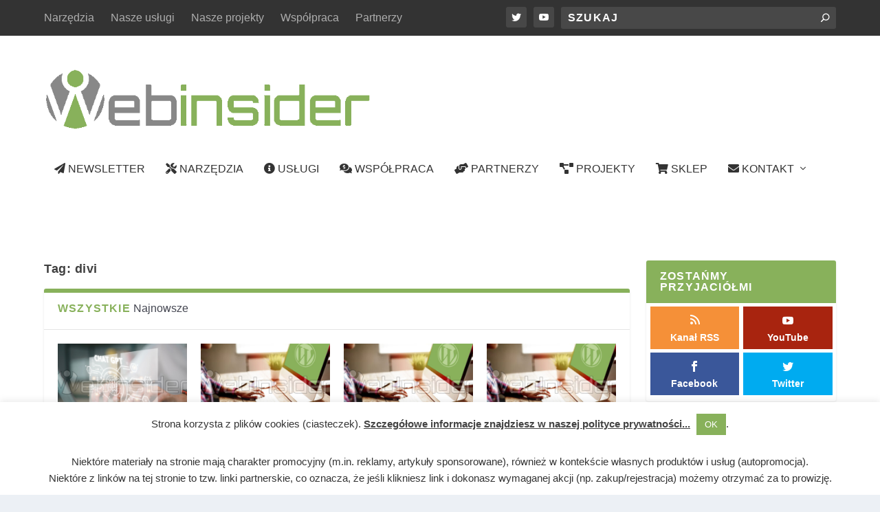

--- FILE ---
content_type: text/html; charset=UTF-8
request_url: https://webinsider.pl/tag/divi/
body_size: 116861
content:
<!DOCTYPE html>
<!--[if IE 6]>
<html id="ie6" lang="pl-PL">
<![endif]-->
<!--[if IE 7]>
<html id="ie7" lang="pl-PL">
<![endif]-->
<!--[if IE 8]>
<html id="ie8" lang="pl-PL">
<![endif]-->
<!--[if !(IE 6) | !(IE 7) | !(IE 8)  ]><!-->
<html lang="pl-PL">
<!--<![endif]-->
<head>
	<meta charset="UTF-8" />
			<link rel="canonical" href="https://webinsider.pl/tag/divi/" />
	<meta http-equiv="X-UA-Compatible" content="IE=edge">
	<link rel="pingback" href="https://webinsider.pl/xmlrpc.php" />

		<!--[if lt IE 9]>
	<script src="https://webinsider.pl/wp-content/themes/Extra/scripts/ext/html5.js" type="text/javascript"></script>
	<![endif]-->

	<script type="text/javascript">
		document.documentElement.className = 'js';
	</script>

	<meta name='robots' content='max-image-preview:large' />
<script type="text/javascript">
/* <![CDATA[ */
window.koko_analytics = {"url":"https:\/\/webinsider.pl\/koko-analytics-collect.php","site_url":"https:\/\/webinsider.pl","post_id":0,"path":"\/tag\/divi\/","method":"cookie","use_cookie":true};
/* ]]> */
</script>
<!-- Google Tag Manager -->
<script>(function(w,d,s,l,i){w[l]=w[l]||[];w[l].push({'gtm.start':
new Date().getTime(),event:'gtm.js'});var f=d.getElementsByTagName(s)[0],
j=d.createElement(s),dl=l!='dataLayer'?'&l='+l:'';j.async=true;j.src=
'https://www.googletagmanager.com/gtm.js?id='+i+dl;f.parentNode.insertBefore(j,f);
})(window,document,'script','dataLayer','GTM-NVCGPW');</script>
<!-- End Google Tag Manager -->
<!-- Google Tag Manager (noscript) -->
<noscript><iframe data-lazyloaded="1" src="about:blank" data-src="https://www.googletagmanager.com/ns.html?id=GTM-NVCGPW"
height="0" width="0" style="display:none;visibility:hidden"></iframe><noscript><iframe src="https://www.googletagmanager.com/ns.html?id=GTM-NVCGPW"
height="0" width="0" style="display:none;visibility:hidden"></iframe></noscript></noscript>
<!-- End Google Tag Manager (noscript) -->

<!-- Google Tag Manager for WordPress by gtm4wp.com -->
<script data-cfasync="false" data-pagespeed-no-defer>
	var gtm4wp_datalayer_name = "dataLayer";
	var dataLayer = dataLayer || [];

	const gtm4wp_scrollerscript_debugmode         = false;
	const gtm4wp_scrollerscript_callbacktime      = 100;
	const gtm4wp_scrollerscript_readerlocation    = 150;
	const gtm4wp_scrollerscript_contentelementid  = "main-content";
	const gtm4wp_scrollerscript_scannertime       = 60;
</script>
<!-- End Google Tag Manager for WordPress by gtm4wp.com -->
<title>Wszystko o divi | Webinsider - Internet widziany od środka &#x2122;</title>
<script type="text/javascript">
			let jqueryParams=[],jQuery=function(r){return jqueryParams=[...jqueryParams,r],jQuery},$=function(r){return jqueryParams=[...jqueryParams,r],$};window.jQuery=jQuery,window.$=jQuery;let customHeadScripts=!1;jQuery.fn=jQuery.prototype={},$.fn=jQuery.prototype={},jQuery.noConflict=function(r){if(window.jQuery)return jQuery=window.jQuery,$=window.jQuery,customHeadScripts=!0,jQuery.noConflict},jQuery.ready=function(r){jqueryParams=[...jqueryParams,r]},$.ready=function(r){jqueryParams=[...jqueryParams,r]},jQuery.load=function(r){jqueryParams=[...jqueryParams,r]},$.load=function(r){jqueryParams=[...jqueryParams,r]},jQuery.fn.ready=function(r){jqueryParams=[...jqueryParams,r]},$.fn.ready=function(r){jqueryParams=[...jqueryParams,r]};</script><link rel='dns-prefetch' href='//komito.net' />
<link rel='dns-prefetch' href='//player.vimeo.com' />
<link rel='dns-prefetch' href='//use.fontawesome.com' />
<link rel="alternate" type="application/rss+xml" title="Webinsider - Internet widziany od środka &#x2122; &raquo; Kanał z wpisami" href="https://webinsider.pl/feed/" />
<link rel="alternate" type="application/rss+xml" title="Webinsider - Internet widziany od środka &#x2122; &raquo; Kanał z komentarzami" href="https://webinsider.pl/comments/feed/" />
<link rel="alternate" type="application/rss+xml" title="Webinsider - Internet widziany od środka &#x2122; &raquo; Kanał z wpisami otagowanymi jako divi" href="https://webinsider.pl/tag/divi/feed/" />
<meta content="Webinsider v." name="generator"/><!-- webinsider.pl is managing ads with Advanced Ads 2.0.16 – https://wpadvancedads.com/ --><script id="wipl-ready">
			window.advanced_ads_ready=function(e,a){a=a||"complete";var d=function(e){return"interactive"===a?"loading"!==e:"complete"===e};d(document.readyState)?e():document.addEventListener("readystatechange",(function(a){d(a.target.readyState)&&e()}),{once:"interactive"===a})},window.advanced_ads_ready_queue=window.advanced_ads_ready_queue||[];		</script>
		<style id="litespeed-ccss">ul{box-sizing:border-box}:root{--wp--preset--font-size--normal:16px;--wp--preset--font-size--huge:42px}html :where([style*=border-top-color]){border-top-style:solid}:root{--wp--preset--aspect-ratio--square:1;--wp--preset--aspect-ratio--4-3:4/3;--wp--preset--aspect-ratio--3-4:3/4;--wp--preset--aspect-ratio--3-2:3/2;--wp--preset--aspect-ratio--2-3:2/3;--wp--preset--aspect-ratio--16-9:16/9;--wp--preset--aspect-ratio--9-16:9/16;--wp--preset--color--black:#000000;--wp--preset--color--cyan-bluish-gray:#abb8c3;--wp--preset--color--white:#ffffff;--wp--preset--color--pale-pink:#f78da7;--wp--preset--color--vivid-red:#cf2e2e;--wp--preset--color--luminous-vivid-orange:#ff6900;--wp--preset--color--luminous-vivid-amber:#fcb900;--wp--preset--color--light-green-cyan:#7bdcb5;--wp--preset--color--vivid-green-cyan:#00d084;--wp--preset--color--pale-cyan-blue:#8ed1fc;--wp--preset--color--vivid-cyan-blue:#0693e3;--wp--preset--color--vivid-purple:#9b51e0;--wp--preset--gradient--vivid-cyan-blue-to-vivid-purple:linear-gradient(135deg,rgba(6,147,227,1) 0%,rgb(155,81,224) 100%);--wp--preset--gradient--light-green-cyan-to-vivid-green-cyan:linear-gradient(135deg,rgb(122,220,180) 0%,rgb(0,208,130) 100%);--wp--preset--gradient--luminous-vivid-amber-to-luminous-vivid-orange:linear-gradient(135deg,rgba(252,185,0,1) 0%,rgba(255,105,0,1) 100%);--wp--preset--gradient--luminous-vivid-orange-to-vivid-red:linear-gradient(135deg,rgba(255,105,0,1) 0%,rgb(207,46,46) 100%);--wp--preset--gradient--very-light-gray-to-cyan-bluish-gray:linear-gradient(135deg,rgb(238,238,238) 0%,rgb(169,184,195) 100%);--wp--preset--gradient--cool-to-warm-spectrum:linear-gradient(135deg,rgb(74,234,220) 0%,rgb(151,120,209) 20%,rgb(207,42,186) 40%,rgb(238,44,130) 60%,rgb(251,105,98) 80%,rgb(254,248,76) 100%);--wp--preset--gradient--blush-light-purple:linear-gradient(135deg,rgb(255,206,236) 0%,rgb(152,150,240) 100%);--wp--preset--gradient--blush-bordeaux:linear-gradient(135deg,rgb(254,205,165) 0%,rgb(254,45,45) 50%,rgb(107,0,62) 100%);--wp--preset--gradient--luminous-dusk:linear-gradient(135deg,rgb(255,203,112) 0%,rgb(199,81,192) 50%,rgb(65,88,208) 100%);--wp--preset--gradient--pale-ocean:linear-gradient(135deg,rgb(255,245,203) 0%,rgb(182,227,212) 50%,rgb(51,167,181) 100%);--wp--preset--gradient--electric-grass:linear-gradient(135deg,rgb(202,248,128) 0%,rgb(113,206,126) 100%);--wp--preset--gradient--midnight:linear-gradient(135deg,rgb(2,3,129) 0%,rgb(40,116,252) 100%);--wp--preset--font-size--small:13px;--wp--preset--font-size--medium:20px;--wp--preset--font-size--large:36px;--wp--preset--font-size--x-large:42px;--wp--preset--spacing--20:0.44rem;--wp--preset--spacing--30:0.67rem;--wp--preset--spacing--40:1rem;--wp--preset--spacing--50:1.5rem;--wp--preset--spacing--60:2.25rem;--wp--preset--spacing--70:3.38rem;--wp--preset--spacing--80:5.06rem;--wp--preset--shadow--natural:6px 6px 9px rgba(0, 0, 0, 0.2);--wp--preset--shadow--deep:12px 12px 50px rgba(0, 0, 0, 0.4);--wp--preset--shadow--sharp:6px 6px 0px rgba(0, 0, 0, 0.2);--wp--preset--shadow--outlined:6px 6px 0px -3px rgba(255, 255, 255, 1), 6px 6px rgba(0, 0, 0, 1);--wp--preset--shadow--crisp:6px 6px 0px rgba(0, 0, 0, 1)}:root{--wp--style--global--content-size:856px;--wp--style--global--wide-size:1280px}:where(body){margin:0}body{padding-top:0;padding-right:0;padding-bottom:0;padding-left:0}#cookie-law-info-bar{font-size:15px;margin:0 auto;padding:12px 10px;position:absolute;text-align:center;box-sizing:border-box;width:100%;z-index:9999;display:none;left:0;font-weight:300;box-shadow:0 -1px 10px 0 rgb(172 171 171 / .3)}#cookie-law-info-again{font-size:10pt;margin:0;padding:5px 10px;text-align:center;z-index:9999;box-shadow:#161616 2px 2px 5px 2px}#cookie-law-info-bar span{vertical-align:middle}.cli-plugin-button,.cli-plugin-button:visited{display:inline-block;padding:9px 12px;color:#fff;text-decoration:none;position:relative;margin-left:5px;text-decoration:none}.cli-plugin-main-link{margin-left:0;font-weight:550;text-decoration:underline}.cli-plugin-button,.cli-plugin-button:visited,.medium.cli-plugin-button,.medium.cli-plugin-button:visited{font-size:13px;font-weight:400;line-height:1}.cli-plugin-button{margin-top:5px}.cli-bar-popup{-moz-background-clip:padding;-webkit-background-clip:padding;background-clip:padding-box;-webkit-border-radius:30px;-moz-border-radius:30px;border-radius:30px;padding:20px}.cli-container-fluid{padding-right:15px;padding-left:15px;margin-right:auto;margin-left:auto}.cli-row{display:-ms-flexbox;display:flex;-ms-flex-wrap:wrap;flex-wrap:wrap;margin-right:-15px;margin-left:-15px}.cli-align-items-stretch{-ms-flex-align:stretch!important;align-items:stretch!important}.cli-px-0{padding-left:0;padding-right:0}.cli-btn{font-size:14px;display:inline-block;font-weight:400;text-align:center;white-space:nowrap;vertical-align:middle;border:1px solid #fff0;padding:.5rem 1.25rem;line-height:1;border-radius:.25rem}.cli-modal-backdrop{position:fixed;top:0;right:0;bottom:0;left:0;z-index:1040;background-color:#000;display:none}.cli-modal-backdrop.cli-fade{opacity:0}.cli-modal a{text-decoration:none}.cli-modal .cli-modal-dialog{position:relative;width:auto;margin:.5rem;font-family:-apple-system,BlinkMacSystemFont,"Segoe UI",Roboto,"Helvetica Neue",Arial,sans-serif,"Apple Color Emoji","Segoe UI Emoji","Segoe UI Symbol";font-size:1rem;font-weight:400;line-height:1.5;color:#212529;text-align:left;display:-ms-flexbox;display:flex;-ms-flex-align:center;align-items:center;min-height:calc(100% - (.5rem * 2))}@media (min-width:576px){.cli-modal .cli-modal-dialog{max-width:500px;margin:1.75rem auto;min-height:calc(100% - (1.75rem * 2))}}@media (min-width:992px){.cli-modal .cli-modal-dialog{max-width:900px}}.cli-modal-content{position:relative;display:-ms-flexbox;display:flex;-ms-flex-direction:column;flex-direction:column;width:100%;background-color:#fff;background-clip:padding-box;border-radius:.3rem;outline:0}.cli-modal .cli-modal-close{position:absolute;right:10px;top:10px;z-index:1;padding:0;background-color:transparent!important;border:0;-webkit-appearance:none;font-size:1.5rem;font-weight:700;line-height:1;color:#000;text-shadow:0 1px 0 #fff}.cli-switch{display:inline-block;position:relative;min-height:1px;padding-left:70px;font-size:14px}.cli-switch input[type="checkbox"]{display:none}.cli-switch .cli-slider{background-color:#e3e1e8;height:24px;width:50px;bottom:0;left:0;position:absolute;right:0;top:0}.cli-switch .cli-slider:before{background-color:#fff;bottom:2px;content:"";height:20px;left:2px;position:absolute;width:20px}.cli-switch .cli-slider{border-radius:34px}.cli-switch .cli-slider:before{border-radius:50%}.cli-tab-content{background:#fff}.cli-tab-content{width:100%;padding:30px}@media (max-width:767px){.cli-tab-content{padding:30px 10px}}.cli-container-fluid{padding-right:15px;padding-left:15px;margin-right:auto;margin-left:auto}.cli-row{display:-ms-flexbox;display:flex;-ms-flex-wrap:wrap;flex-wrap:wrap;margin-right:-15px;margin-left:-15px}.cli-align-items-stretch{-ms-flex-align:stretch!important;align-items:stretch!important}.cli-px-0{padding-left:0;padding-right:0}.cli-btn{font-size:14px;display:inline-block;font-weight:400;text-align:center;white-space:nowrap;vertical-align:middle;border:1px solid #fff0;padding:.5rem 1.25rem;line-height:1;border-radius:.25rem}.cli-modal-backdrop{position:fixed;top:0;right:0;bottom:0;left:0;z-index:1040;background-color:#000;-webkit-transform:scale(0);transform:scale(0)}.cli-modal-backdrop.cli-fade{opacity:0}.cli-modal{position:fixed;top:0;right:0;bottom:0;left:0;z-index:99999;transform:scale(0);overflow:hidden;outline:0;display:none}.cli-modal a{text-decoration:none}.cli-modal .cli-modal-dialog{position:relative;width:auto;margin:.5rem;font-family:inherit;font-size:1rem;font-weight:400;line-height:1.5;color:#212529;text-align:left;display:-ms-flexbox;display:flex;-ms-flex-align:center;align-items:center;min-height:calc(100% - (.5rem * 2))}@media (min-width:576px){.cli-modal .cli-modal-dialog{max-width:500px;margin:1.75rem auto;min-height:calc(100% - (1.75rem * 2))}}.cli-modal-content{position:relative;display:-ms-flexbox;display:flex;-ms-flex-direction:column;flex-direction:column;width:100%;background-color:#fff;background-clip:padding-box;border-radius:.2rem;box-sizing:border-box;outline:0}.cli-switch{display:inline-block;position:relative;min-height:1px;padding-left:38px;font-size:14px}.cli-switch input[type="checkbox"]{display:none}.cli-switch .cli-slider{background-color:#e3e1e8;height:20px;width:38px;bottom:0;left:0;position:absolute;right:0;top:0}.cli-switch .cli-slider:before{background-color:#fff;bottom:2px;content:"";height:15px;left:3px;position:absolute;width:15px}.cli-switch .cli-slider{border-radius:34px;font-size:0}.cli-switch .cli-slider:before{border-radius:50%}.cli-tab-content{background:#fff}.cli-tab-content{width:100%;padding:5px 30px 5px 5px;box-sizing:border-box}@media (max-width:767px){.cli-tab-content{padding:30px 10px}}.cli-tab-footer .cli-btn{background-color:#00acad;padding:10px 15px;text-decoration:none}.cli-tab-footer .wt-cli-privacy-accept-btn{background-color:#61a229;color:#fff;border-radius:0}.cli-tab-footer{width:100%;text-align:right;padding:20px 0}.cli-col-12{width:100%}.cli-tab-header{display:flex;justify-content:space-between}.cli-tab-header a:before{width:10px;height:2px;left:0;top:calc(50% - 1px)}.cli-tab-header a:after{width:2px;height:10px;left:4px;top:calc(50% - 5px);-webkit-transform:none;transform:none}.cli-tab-header a:before{width:7px;height:7px;border-right:1px solid #4a6e78;border-bottom:1px solid #4a6e78;content:" ";transform:rotate(-45deg);margin-right:10px}.cli-tab-header a.cli-nav-link{position:relative;display:flex;align-items:center;font-size:14px;color:#000;text-transform:capitalize}.cli-tab-header{border-radius:5px;padding:12px 15px;background-color:#f2f2f2}.cli-modal .cli-modal-close{position:absolute;right:0;top:0;z-index:1;-webkit-appearance:none;width:40px;height:40px;padding:0;border-radius:50%;padding:10px;background:#fff0;border:none;min-width:40px}.cli-tab-container h4{font-family:inherit;font-size:16px;margin-bottom:15px;margin:10px 0}#cliSettingsPopup .cli-tab-section-container{padding-top:12px}.cli-privacy-content-text{font-size:14px;line-height:1.4;margin-top:0;padding:0;color:#000}.cli-tab-content{display:none}.cli-tab-section .cli-tab-content{padding:10px 20px 5px 20px}.cli-tab-section{margin-top:5px}@media (min-width:992px){.cli-modal .cli-modal-dialog{max-width:645px}}.cli-switch .cli-slider:after{content:attr(data-cli-disable);position:absolute;right:50px;color:#000;font-size:12px;text-align:right;min-width:80px}.cli-privacy-overview:not(.cli-collapsed) .cli-privacy-content{max-height:60px;overflow:hidden}a.cli-privacy-readmore{font-size:12px;margin-top:12px;display:inline-block;padding-bottom:0;color:#000;text-decoration:underline}.cli-modal-footer{position:relative}a.cli-privacy-readmore:before{content:attr(data-readmore-text)}.cli-modal-close svg{fill:#000}span.cli-necessary-caption{color:#000;font-size:12px}.cli-tab-container .cli-row{max-height:500px;overflow-y:auto}.cli-tab-section .cookielawinfo-row-cat-table td,.cli-tab-section .cookielawinfo-row-cat-table th{font-size:12px}.wt-cli-sr-only{display:none;font-size:16px}.wt-cli-necessary-checkbox{display:none!important}.wt-cli-privacy-overview-actions{padding-bottom:0}.wt-cli-cookie-description{font-size:14px;line-height:1.4;margin-top:0;padding:0;color:#000}.fa{display:inline-block;font:normal normal normal 14px/1 FontAwesome;font-size:inherit;text-rendering:auto;-webkit-font-smoothing:antialiased;-moz-osx-font-smoothing:grayscale}.fa-list-alt:before{content:"\f022"}.fa-info-circle:before{content:"\f05a"}.fa-gift:before{content:"\f06b"}.fa-shopping-cart:before{content:"\f07a"}.fa-twitter:before{content:"\f099"}.fa-feed:before{content:"\f09e"}.fa-google-plus:before{content:"\f0d5"}.fa-envelope:before{content:"\f0e0"}.fa-sitemap:before{content:"\f0e8"}.fa-youtube-play:before{content:"\f16a"}.fa-paper-plane:before{content:"\f1d8"}.fa-facebook-official:before{content:"\f230"}.et_monarch .et_social_networks,.et_monarch .et_social_networks div,.et_monarch .et_social_networks span,.et_monarch .et_social_networks a,.et_monarch .et_social_networks i,.et_monarch .et_social_networks ul,.et_monarch .et_social_networks li,.et_monarch .widget_monarchwidget li,.et_monarch .widget_monarchwidget li:before,.et_monarch .widget_monarchwidget li:after,.et_monarch .et_social_pinterest_window h3{font-family:'Open Sans',helvetica,arial,sans-serif;line-height:1em;text-transform:none;font-weight:400;margin:0;padding:0;border:0;outline:0;font-size:100%;vertical-align:baseline;background-image:none;-webkit-box-sizing:content-box;-moz-box-sizing:content-box;box-sizing:content-box;-webkit-transform:translate3d(0,0,0);transform:translate3d(0,0,0);-moz-transform:translate3d(0,0,0);-o-transform:translate3d(0,0,0);-webkit-font-smoothing:antialiased;-moz-osx-font-smoothing:grayscale}.et_monarch .et_social_networks{font-family:'Open Sans',helvetica,arial,sans-serif;line-height:1em;font-weight:400;-webkit-font-smoothing:antialiased;-moz-osx-font-smoothing:grayscale}.et_monarch .et_social_pinterest_window h3{font-family:'Open Sans',helvetica,arial,sans-serif;font-size:26px;line-height:1.1em;color:#333;font-weight:400;letter-spacing:.5px;-webkit-font-smoothing:antialiased;-moz-osx-font-smoothing:grayscale}.et_monarch .et_social_icon,.et_monarch .et_social_networks .et_social_network_label{color:#FFF}.et_monarch .et_social_networks,.et_monarch .widget_monarchwidget a{text-shadow:none!important}.et_monarch .et_social_icon,.et_monarch .et_social_icon:before,.et_monarch .et_social_icon:after{font-family:'ETmonarch';speak:none;font-style:normal;font-size:16px;line-height:16px;font-weight:400;font-variant:normal;text-transform:none;-webkit-font-smoothing:antialiased;-moz-osx-font-smoothing:grayscale;text-align:center;display:block}.et_monarch .et_social_icon_youtube:before,.et_monarch .et_social_icon_youtube:after{content:"\e62c"}.et_monarch .et_social_icon_rss:before,.et_monarch .et_social_icon_rss:after{content:"\e63b"}.et_monarch .et_social_icon_facebook:before,.et_monarch .et_social_icon_facebook:after{content:"\e63f"}.et_monarch .et_social_icon_twitter:before,.et_monarch .et_social_icon_twitter:after{content:"\e640"}.et_monarch .et_social_facebook,.et_monarch .et_social_facebook{background-color:#3a579a}.et_monarch .widget_monarchwidget li.et_social_facebook{background-color:#3a579a!important}.et_monarch .et_social_twitter,.et_monarch .et_social_twitter{background-color:#00abf0}.et_monarch .widget_monarchwidget li.et_social_twitter{background-color:#00abf0!important}.et_monarch .et_social_rss{background-color:#f59038}.et_monarch .widget_monarchwidget li.et_social_rss{background-color:#f59038!important}.et_monarch .et_social_youtube{background-color:#a8240f}.et_monarch .widget_monarchwidget li.et_social_youtube{background-color:#a8240f!important}.widget_monarchwidget li{background-image:none!important;list-style:none;padding:0!important;margin-bottom:0!important;border:none!important}.widget_monarchwidget li,.et_monarch .widget_monarchwidget li:after{border:none!important}.widget_monarchwidget li:before{display:none}.et_monarch .et_social_networkname{word-break:break-all}.et_monarch .et_social_icon{position:relative;z-index:100}.et_monarch .et_social_networks span.et_social_overlay{height:100%;width:100%;background-color:rgb(0 0 0 / .1);bottom:0;left:0;z-index:1;position:absolute}.widget_monarchwidget{width:auto;float:none!important}.et_monarch .et_social_networks{width:100%;display:inline-block}.et_monarch .et_social_networks .et_social_icons_container{padding:0!important;margin:0!important;line-height:1em!important;display:inline-block;width:inherit}.et_monarch .et_social_networks li,.et_monarch .widget_monarchwidget .et_social_networks li{float:left;position:relative;margin:2% 0 0 2%;overflow:hidden;min-height:40px;line-height:0}.et_monarch .et_social_networks li a{line-height:0}.et_monarch .et_social_networks li,.et_monarch .et_social_networks li a,.et_monarch .et_social_icon{display:block;overflow:hidden;-webkit-box-sizing:border-box;-moz-box-sizing:border-box;box-sizing:border-box}.et_monarch .et_social_networks div.et_social_network_label{font-size:14px}.et_monarch .et_social_networks div,.et_monarch .et_social_networks span,.et_monarch .et_social_networks li i{position:relative;z-index:2}.et_monarch .et_social_networks .et_social_icon,.et_monarch .et_social_networks .et_social_icon:before,.et_monarch .et_social_networks .et_social_icon:after{width:40px;height:40px;line-height:40px;display:inline-block;-webkit-border-radius:100px;-moz-border-radius:100px;border-radius:100px}.et_monarch .et_social_networks .et_social_networkname{font-weight:700}.et_monarch .et_social_networkname{display:none}.et_monarch .et_social_withnetworknames .et_social_networkname{display:inherit}.et_monarch .et_social_icon:after{display:none}.et_monarch .et_social_simple li a{padding:0!important}.et_monarch .et_social_simple.et_social_top.et_social_withnetworknames li a{padding:0 10px 10px!important}.et_monarch .et_social_simple.et_social_top .et_social_icon{background-color:#fff0}.et_monarch .et_social_simple.et_social_top.et_social_withnetworknames .et_social_icon{margin-bottom:-10px}.et_monarch .et_social_simple li .et_social_overlay{margin:0!important;display:none}.et_monarch .et_social_icon:before,.et_monarch .et_social_icon:after{position:relative;width:100%}.et_monarch .et_social_icon:after{display:none}.et_monarch .et_social_top div,.et_monarch .et_social_top ul,.et_monarch .et_social_top li,.et_monarch .et_social_top span,.et_monarch .et_social_top a,.et_monarch .et_social_top .et_social_icons_container{text-align:center}.et_monarch .et_social_top li a{padding:10px}.et_monarch .et_social_top .et_social_network_label div{margin-top:8px;line-height:1em}.et_monarch .et_social_top span{display:block;margin:0}.et_monarch .et_social_top span.et_social_overlay{background-color:#fff0}.et_monarch .et_social_top .et_social_icon{background-color:rgb(0 0 0 / .1)}.et_monarch .et_social_2col li{width:49%}.et_monarch .et_social_2col li:nth-child(-n+2){margin-top:0}.et_monarch .et_social_2col li:nth-child(2n+1){margin-left:0;clear:both}.et_monarch .et_social_icons_container a{text-decoration:none!important}.et_monarch .et_social_close:after{font-family:'etmonarch';speak:none;font-style:normal;font-weight:400;font-variant:normal;text-transform:none;font-size:16px}.et_monarch span.et_social_close{position:absolute;right:10px;top:0;line-height:40px}.et_monarch span.et_social_close:after{content:"\e60C";color:#ccc}.et_monarch .et_social_pin_images_outer{display:none;z-index:9999999999;position:absolute}.et_monarch .et_social_pin_images_outer:after{content:"";background-color:rgb(0 0 0 / .6);top:0;left:0;width:100%;height:100%;position:fixed;z-index:999999}.et_monarch .et_social_pinterest_window{background:#fff;position:fixed;top:20%;left:50%;padding:20px;width:500px;height:400px;z-index:9999999;margin-left:-250px;-webkit-border-radius:7px;-moz-border-radius:7px;border-radius:7px}.et_monarch .et_social_pin_images{overflow:auto;max-height:370px;z-index:999;position:relative}@media only screen and (max-width:767px){.et_monarch .et_social_networks li{margin:2% 0 0 2%!important;width:49%!important;clear:none!important}.et_monarch .et_social_networks li:nth-child(2n+1){margin-left:0!important;clear:both!important}.et_monarch .et_social_networks li:nth-child(-n+2){margin-top:0!important}.et_monarch .et_social_pinterest_window{height:80%;width:80%;top:10px;margin-left:0;z-index:99999999;left:6%}.et_monarch .et_social_pin_images{max-height:90%}}@media only screen and (max-width:479px){.et_monarch .et_social_networks li{width:100%!important;margin-left:0!important;clear:both!important}.et_monarch .et_social_networks li:first-child{margin-top:0!important}.et_monarch .et_social_networks li:nth-child(n+2){margin:2% 0 0 0!important}}.fa,.far,.fas{-moz-osx-font-smoothing:grayscale;-webkit-font-smoothing:antialiased;display:inline-block;font-style:normal;font-variant:normal;text-rendering:auto;line-height:1}.fa-chalkboard-teacher:before{content:"\f51c"}.fa-comments-dollar:before{content:"\f653"}.fa-envelope:before{content:"\f0e0"}.fa-gift:before{content:"\f06b"}.fa-google-plus:before{content:"\f2b3"}.fa-hands-helping:before{content:"\f4c4"}.fa-info-circle:before{content:"\f05a"}.fa-list-alt:before{content:"\f022"}.fa-paper-plane:before{content:"\f1d8"}.fa-project-diagram:before{content:"\f542"}.fa-shopping-cart:before{content:"\f07a"}.fa-sitemap:before{content:"\f0e8"}.fa-tools:before{content:"\f7d9"}.fa-twitter:before{content:"\f099"}.far{font-weight:400}.fa,.far,.fas{font-family:"Font Awesome 5 Free"}.fa,.fas{font-weight:900}a,article,body,div,form,h1,h3,h4,header,html,i,img,label,li,nav,p,span,table,tbody,td,th,thead,tr,ul{margin:0;padding:0;border:0;font-size:100%;font:inherit;vertical-align:baseline}article,header,nav{display:block}body{line-height:1}ul{list-style:none}table{border-collapse:collapse;border-spacing:0}body{background:#ecf0f5;padding:0;margin:0;color:rgb(0 0 0 / .5);font-family:Open Sans,sans-serif;font-size:14px;font-weight:400;line-height:1.7em;-webkit-font-smoothing:antialiased;-moz-osx-font-smoothing:grayscale}a{color:rgb(0 0 0 / .75);text-decoration:none;word-break:break-word;word-wrap:break-word}a:visited{color:inherit}h1,h3,h4{padding-bottom:10px;color:rgb(0 0 0 / .75);font-family:Open Sans;font-weight:700;letter-spacing:.5px;line-height:1.3em;text-transform:uppercase}h1{font-size:26px}h3{font-size:20px}h4{font-size:18px}p{margin-bottom:1.6em;line-height:1.7em;word-break:break-word;word-wrap:break-word}p:last-of-type{margin-bottom:0}ul{list-style-type:disc;line-height:1.7em}ul{padding:.7em 0 .3em 1.143em}ul li{margin-bottom:.7em}ul li ul{list-style-type:square;padding:.7em 0 .3em 2.143em}.clearfix:after{content:"";clear:both;display:block;width:0;height:0;overflow:hidden;visibility:hidden}img{height:auto;max-width:100%}input,input[type="search"]{outline:none;background:rgb(0 0 0 / .05);border:0;border-radius:3px;-webkit-box-shadow:none;box-shadow:none;-webkit-box-sizing:border-box;box-sizing:border-box;padding:10px 12px;color:rgb(0 0 0 / .6);font-family:inherit;font-size:inherit;font-weight:inherit;line-height:normal}input::-webkit-input-placeholder,input[type="search"]::-webkit-input-placeholder{color:inherit;font-size:inherit;font-family:inherit;font-weight:600;letter-spacing:1.2px;text-transform:uppercase}input:-ms-input-placeholder,input[type="search"]:-ms-input-placeholder{color:inherit;font-size:inherit;font-family:inherit;font-weight:600;letter-spacing:1.2px;text-transform:uppercase}input::-ms-input-placeholder,input[type="search"]::-ms-input-placeholder{color:inherit;font-size:inherit;font-family:inherit;font-weight:600;letter-spacing:1.2px;text-transform:uppercase}input::-webkit-search-cancel-button,input::-webkit-search-decoration,input::-webkit-search-results-button,input::-webkit-search-results-decoration,input[type="search"]::-webkit-search-cancel-button,input[type="search"]::-webkit-search-decoration,input[type="search"]::-webkit-search-results-button,input[type="search"]::-webkit-search-results-decoration{display:none}button:not(.et_pb_menu__icon){outline:none;display:inline-block;background:rgb(0 0 0 / .1);padding:10px 12px;border:0;border-style:solid;border-radius:3px;-webkit-box-shadow:none;box-shadow:none;color:rgb(0 0 0 / .6);font-family:inherit;font-size:inherit;font-weight:600;line-height:normal;text-shadow:none;text-transform:uppercase;border-color:#fff}button:visited:not(.et_pb_menu__icon){color:rgb(0 0 0 / .6)}#back_to_top{z-index:999;position:fixed!important;right:0;bottom:125px;display:block;background:rgb(0 0 0 / .4);padding:5px;border-radius:3px 0 0 3px;color:#fff;font-size:30px;text-align:center;text-decoration:none;-webkit-transform:translateX(100%);transform:translateX(100%);visibility:hidden}#back_to_top::before{content:"\e630"}table{width:100%;border:1px solid #e5e5e5}table th,table thead{font-weight:700}table td,table th,table tr{text-align:left;max-width:100%;padding:.857em}table td{border-top:1px solid #e5e5e5}#back_to_top,#et-info .et-top-search .et-search-submit:before,.et-extra-icon:before,.et_pb_extra_overlay:before,header.header li.menu-item-has-children>a:after{color:#fff;position:relative;font-family:ET-Extra!important;speak:none;font-style:normal;font-weight:400;-webkit-font-feature-settings:normal;font-feature-settings:normal;font-variant:normal;text-transform:none;line-height:inherit!important}.et-extra-icon{display:inline-block;background:rgb(0 0 0 / .1);width:30px;height:30px;border-radius:3px;color:#fff;font-size:16px;line-height:30px;text-align:center}.et-extra-icon-twitter:before{content:"\e623"}.et-extra-icon-instagram:before{content:"\e60f"}.et-extra-icon-youtube:before{content:"\e614"}.et-extra-icon-background-none{background:none!important}.et_pb_extra_overlay{z-index:3;position:absolute;top:0;left:0;display:block;background:rgb(0 0 0 / .3);width:100%;height:100%;opacity:0}.et_pb_extra_overlay:before{content:"\e050";position:absolute;top:60%;left:50%;display:inline-block;-webkit-transform:translate(-50%,-50%);transform:translate(-50%,-50%);font-size:32px;line-height:32px}#page-container{background:#fff0}.container{position:relative;width:90%;max-width:1280px;margin:0 auto}#main-content{padding-top:40px}#content-area{display:-webkit-box;display:-ms-flexbox;display:flex;-webkit-box-orient:horizontal;-webkit-box-direction:normal;-ms-flex-direction:row;flex-direction:row;-ms-flex-wrap:nowrap;flex-wrap:nowrap;width:100%}.et_extra_layout .et_pb_extra_column_main .et_pb_section{padding:0;background:#fff0}.et_extra_layout .et_pb_extra_column_main .et_pb_row{display:-webkit-box;display:-ms-flexbox;display:flex;-webkit-box-orient:horizontal;-webkit-box-direction:normal;-ms-flex-direction:row;flex-direction:row;-ms-flex-wrap:wrap;flex-wrap:wrap;width:auto;min-width:100%;margin:0 -12px;padding:0}.et_extra_layout .et_pb_extra_column_main .et_pb_column{padding:0 12px;-webkit-box-sizing:border-box;box-sizing:border-box;margin:0!important;display:-webkit-box;display:-ms-flexbox;display:flex;-webkit-box-orient:vertical;-webkit-box-direction:normal;-ms-flex-direction:column;flex-direction:column;-ms-flex-wrap:wrap;flex-wrap:wrap}.et_pb_extra_column_main{display:-webkit-box;display:-ms-flexbox;display:flex;-webkit-box-orient:vertical;-webkit-box-direction:normal;-ms-flex-direction:column;flex-direction:column;width:100%;max-width:100%;min-width:100%;-ms-flex-preferred-size:100%;flex-basis:100%;overflow:hidden}.with_sidebar .et_pb_extra_column_main{width:75%;max-width:75%;min-width:75%;-ms-flex-preferred-size:75%;flex-basis:75%;padding:0 12px 0 0}.et_pb_extra_column_sidebar{display:none;-webkit-box-orient:vertical;-webkit-box-direction:normal;-ms-flex-direction:column;flex-direction:column;width:25%;max-width:25%;min-width:25%;-ms-flex-preferred-size:25%;flex-basis:25%;padding:0 0 0 12px}.with_sidebar .et_pb_extra_column_sidebar{display:inline-block;display:-webkit-box;display:-ms-flexbox;display:flex}.et_extra_layout .et_pb_extra_column_main .et_pb_column_4_4{width:100%;max-width:100%;min-width:100%}.et_pb_extra_module{max-width:100%}.et_pb_extra_column_main{overflow:visible;width:100%;padding:0}.et_extra_layout.et_pb_gutters3 .et_pb_extra_column_main .et_pb_column{padding:0 12px!important}.et_extra_layout.et_pb_gutters3 .et_pb_extra_column_main .et_pb_row{margin-left:-12px!important}.et_extra_layout.et_pb_gutters3 .et_pb_extra_column_main .et_pb_extra_module{margin-bottom:24px}header.header{z-index:2000;position:relative}header.header ul{list-style:none;padding:0;line-height:1;-webkit-box-sizing:border-box;box-sizing:border-box}header.header li{position:relative;display:inline-block;margin:0}header.header li.menu-item-has-children>a:after{content:"\e62d";display:inline-block;margin:0 0 0 5px;vertical-align:top;color:inherit}header.header li ul{z-index:1000;position:absolute;border-radius:0 0 3px 3px;-webkit-box-sizing:border-box;box-sizing:border-box;opacity:0;visibility:hidden}header.header li ul li{width:100%}header.header li ul a{display:block;width:100%}#top-header{z-index:1;position:relative;background:#2B3843;padding:10px 0}#top-header .container{display:-webkit-box;display:-ms-flexbox;display:flex;-webkit-box-align:center;-ms-flex-align:center;align-items:center;-ms-flex-wrap:wrap;flex-wrap:wrap;-webkit-box-orient:horizontal;-webkit-box-direction:normal;-ms-flex-direction:row;flex-direction:row;-webkit-box-pack:justify;-ms-flex-pack:justify;justify-content:space-between}#et-info{-ms-flex-wrap:wrap;flex-wrap:wrap;margin:0 0 -10px}#et-info,#et-info .et-extra-social-icons{display:-webkit-box;display:-ms-flexbox;display:flex;-webkit-box-orient:horizontal;-webkit-box-direction:normal;-ms-flex-direction:row;flex-direction:row}#et-info .et-extra-social-icons{padding:0}#et-info .et-extra-social-icons li{margin:0 0 10px 10px}#et-info .et-extra-social-icons .et-extra-icon{background:rgb(255 255 255 / .1)}#et-info .et-extra-social-icons .et-extra-icon:before{font-size:14px}#et-info .et-top-search{position:relative;margin:0 0 10px 10px}#et-info .et-top-search .et-search-field{background:rgb(255 255 255 / .1);width:120px;-webkit-box-sizing:border-box;box-sizing:border-box;margin:0;padding:7px 10px;color:#fff;font-weight:600;-webkit-appearance:none}#et-info .et-top-search .et-search-submit{position:absolute;top:50%;right:10px;background:0;padding:0;margin-top:-9.5px;border:none;font-size:inherit;line-height:normal;font-family:inherit;letter-spacing:normal}#et-info .et-top-search .et-search-submit:before{content:"\e63a";font-size:12px;font-weight:600}#et-secondary-nav{margin:-10px 0}#et-secondary-menu li{margin:0 20px 0 0;line-height:1}#et-secondary-menu a{position:relative;display:inline-block;padding:18px 0;color:rgb(255 255 255 / .6)}#et-secondary-menu>li>a:before{content:"•";position:absolute;top:70%;left:50%;-webkit-transform:translateX(-50%);transform:translateX(-50%);color:#fff0;font-size:10px;text-shadow:0 0 #fff0}#main-header{background:#3E5062;margin:0}#main-header .container{display:-webkit-box;display:-ms-flexbox;display:flex;-webkit-box-align:stretch;-ms-flex-align:stretch;align-items:stretch;-ms-flex-wrap:wrap;flex-wrap:wrap;-webkit-box-orient:horizontal;-webkit-box-direction:normal;-ms-flex-direction:row;flex-direction:row;-webkit-box-pack:justify;-ms-flex-pack:justify;justify-content:space-between}.logo{-webkit-box-ordinal-group:2;-ms-flex-order:1;order:1;display:block;height:64px;margin:30px 0;-webkit-transform:translateZ(0);transform:translateZ(0)}#logo{display:block;width:auto;height:100%}.left-right #logo{-webkit-box-ordinal-group:2;-ms-flex-order:1;order:1}#et-navigation{-webkit-box-align:end;-ms-flex-align:end;align-items:flex-end;-webkit-box-ordinal-group:4;-ms-flex-order:3;order:3}#et-navigation,#et-navigation>ul{display:-webkit-box;display:-ms-flexbox;display:flex}#et-navigation>ul{-webkit-box-orient:horizontal;-webkit-box-direction:normal;-ms-flex-direction:row;flex-direction:row;-ms-flex-wrap:wrap;flex-wrap:wrap}#et-navigation>ul>li{display:inline-block;text-transform:uppercase;margin:0 15px}#et-navigation>ul>li.menu-item-has-children>a:before{width:calc(100% - 21px)}#et-navigation>ul>li>a{position:relative;display:block;border:0;padding:0 0 54px;font-weight:600}#et-navigation>ul>li>a:before{content:"";position:absolute;top:10px;left:0;background:#fff;width:100%;height:2px;-webkit-transform:translateY(24px);transform:translateY(24px);opacity:0}#et-navigation>ul>li>ul{left:-20px}#et-navigation li li{padding:0 30px}#et-navigation li li:last-child>a{border:0}#et-navigation li a{padding:15px 0;border-bottom:1px solid rgb(255 255 255 / .1);font-weight:600;color:rgb(255 255 255 / .6);text-transform:uppercase}.left-right #et-navigation{-webkit-box-ordinal-group:4;-ms-flex-order:3;order:3}#et-menu li{font-size:16px}#et-menu li>ul{background-color:#232323;border-color:#00A8FF}#et-menu li>ul li a{border-color:rgb(255 255 255 / .1);color:rgb(255 255 255 / .6)}.et_primary_nav_dropdown_animation_scaleInCenter #main-header #et-menu .menu-item-has-children>ul{-webkit-transform:scale(0);transform:scale(0)}.et_primary_nav_dropdown_animation_scaleInCenter #main-header #et-menu .menu-item-has-children>ul{-webkit-transform-origin:top center;transform-origin:top center}#et-mobile-navigation{display:none}#et-mobile-navigation nav{position:absolute;top:100%;left:0;background:#232323}.show-menu-button{display:block;background:#fff;width:32px;height:32px;border-radius:3px;-webkit-box-sizing:border-box;box-sizing:border-box;padding:9px 6px}.show-menu-button span{display:block;background:rgb(0 0 0 / .75);width:20px;height:2px;border-radius:3px;-webkit-transform-origin:center;transform-origin:center}.show-menu-button span:nth-child(2){margin:4px 0}.show-menu p{display:none}.paginated .loader{display:none;margin:7px auto;height:16px;width:16px}.archive h1{line-height:24px;margin:0 0 7px}#footer-nav ul.et-extra-social-icons .et-extra-icon{width:16px;height:16px;color:rgb(255 255 255 / .6);font-size:16px;line-height:16px;vertical-align:middle}#footer-nav ul li a{color:rgb(255 255 255 / .6)}#footer-nav li{display:inline-block;margin:0 11px 0 0;padding:0;font-size:14px;line-height:14px;vertical-align:middle}.et_pb_extra_module{display:-webkit-box;display:-ms-flexbox;display:flex;-webkit-box-orient:vertical;-webkit-box-direction:normal;-ms-flex-direction:column;flex-direction:column;-webkit-box-align:start;-ms-flex-align:start;align-items:flex-start;-ms-flex-line-pack:start;align-content:flex-start;background:#fff;border-top:6px solid #00a8ff;border-radius:3px;-webkit-box-shadow:0 1px 3px rgb(0 0 0 / .1);box-shadow:0 1px 3px rgb(0 0 0 / .1);-webkit-box-sizing:border-box;box-sizing:border-box;margin:0 0 24px;overflow:hidden}.et_extra_layout .et_pb_extra_column_main .et_pb_column_4_4 .et_pb_extra_module{-webkit-box-orient:horizontal;-webkit-box-direction:normal;-ms-flex-direction:row;flex-direction:row;-ms-flex-wrap:wrap;flex-wrap:wrap}.et_pb_extra_module .post-meta{margin:0 0 5px;padding:0 0 0 60px;color:rgb(0 0 0 / .5);font-size:12px}.module-head{background:#fff;width:100%;border-bottom:1px solid rgb(0 0 0 / .1);padding:15px 20px;-webkit-box-sizing:border-box;box-sizing:border-box;line-height:1}.et_extra_layout .et_pb_extra_column_main .et_pb_column_4_4 .module-head{width:100%}.et_extra_layout .et_pb_extra_column_main .et_pb_column .module-head h1{display:inline-block;padding:0;color:#00A8FF;font-size:16px;font-weight:700;letter-spacing:1.2px;line-height:1;text-transform:uppercase}.module-head .module-filter{display:inline-block;color:#444651;font-weight:300}.post-thumbnail{position:relative;width:100%;margin:0 0 40px;display:block}.post-thumbnail img{display:block;width:100%}.posts-carousel-module{position:relative;overflow:hidden}.posts-carousel-module .module-head{background:#fff0}.posts-carousel-module .carousel-items{position:relative;width:100%;-webkit-box-sizing:border-box;box-sizing:border-box}.posts-carousel-module .carousel-item{display:inline-block;vertical-align:top;height:auto;float:left}.et_pb_column_4_4 .posts-carousel-module .carousel-item{width:25%;padding-top:20px}.posts-carousel-module .carousel-item img{width:100%;height:auto}.posts-carousel-module .carousel-item .et_pb_extra_overlay{height:100%}.posts-carousel-module .carousel-item .et_pb_extra_overlay:before{position:absolute}.posts-carousel-module .post-thumbnail{width:auto;margin-bottom:0;overflow:hidden}.et_pb_column_4_4 .posts-carousel-module .post-thumbnail{margin-right:10px;margin-left:10px}.posts-carousel-module .post-content-box{padding:15px 20px}.et_pb_column_4_4 .posts-carousel-module .post-content-box{margin-right:10px;margin-left:10px;padding-right:0;padding-left:0}.posts-carousel-module .post-content-box h3{padding-bottom:0;font-size:14px;text-transform:none}.posts-carousel-module .post-content-box h3 a{color:#444651}.posts-carousel-module .post-meta{padding:0;margin:0}.et_pb_widget{display:block;background:#fff;width:100%;border-radius:3px;-webkit-box-shadow:0 1px 3px rgb(0 0 0 / .1);box-shadow:0 1px 3px rgb(0 0 0 / .1);margin:0 0 24px;overflow:hidden}.et_pb_widget .widgettitle{background:#3E5062;padding:15px 20px;color:#fff;font-size:16px;font-weight:600;line-height:1;letter-spacing:1.2px;text-transform:uppercase}.et_pb_widget ul li{margin-bottom:0!important}.et_pb_widget li{border-bottom:1px solid rgb(0 0 0 / .1);margin:0;padding:15px 20px;font-size:12px;line-height:1.3em}.et_pb_widget li:last-child{border:0}.et_pb_widget a{font-size:14px;font-weight:600;line-height:1.3em}.et_pb_widget a,.et_pb_widget a:visited{color:rgb(0 0 0 / .75)}.et_pb_widget.widget_text .textwidget{padding:20px;line-height:1.3em}.et_pb_widget ul{list-style:none;padding:0}.et_monarch .et_pb_widget .et_social_networks{width:98%;padding:2% 0 2% 2%}*{-webkit-box-sizing:border-box;box-sizing:border-box}.et_pb_css_mix_blend_mode_passthrough{mix-blend-mode:unset!important}.clearfix:after{visibility:hidden;display:block;font-size:0;content:" ";clear:both;height:0}@media only screen and (max-width:1024px){#content-area{display:-webkit-box;display:-ms-flexbox;display:flex;-ms-flex-wrap:wrap;flex-wrap:wrap}.et_extra_layout .et_pb_extra_column_main .et_pb_row{-webkit-box-orient:horizontal;-webkit-box-direction:normal;-ms-flex-direction:row;flex-direction:row}.et_extra_layout .et_pb_extra_column_main .et_pb_column{width:100%;max-width:100%;min-width:100%}.et_pb_extra_column_main,.et_pb_extra_column_sidebar{width:100%;max-width:100%;min-width:100%;-ms-flex-preferred-size:100%;flex-basis:100%;-webkit-box-orient:vertical;-webkit-box-direction:normal;-ms-flex-direction:column;flex-direction:column;-ms-flex-wrap:wrap;flex-wrap:wrap;padding:0;float:none;clear:both}.with_sidebar .et_pb_extra_column_main,.with_sidebar .et_pb_extra_column_sidebar{width:100%!important;min-width:100%;max-width:100%;-ms-flex-preferred-size:100%!important;flex-basis:100%!important;padding:0!important;float:none;clear:both}.et_extra_layout .et_pb_extra_column_main .et_pb_column_4_4{width:100%;max-width:100%;min-width:100%}header.header li ul{position:relative;top:auto;right:auto;left:auto;display:block}#top-header{display:none}#et-info{border-bottom:1px solid rgb(255 255 255 / .1);padding:0 0 10px;margin:0}#et-info,#et-info .et-extra-social-icons{-ms-flex-wrap:wrap;flex-wrap:wrap}#et-info .et-extra-social-icons li{margin:0 10px 10px 0}#et-info .et-extra-social-icons .et-extra-icon{border:0;padding:0}#et-info .et-top-search{margin:0 10px 10px 0}.et_fixed_nav .logo{-webkit-transform:none;transform:none}.logo{height:50px}#et-navigation{-webkit-box-align:center;-ms-flex-align:center;align-items:center}#et-navigation>ul{display:none}#et-navigation li li{padding:0 0 0 30px}#et-navigation a{display:block;padding:20px 0}#et-mobile-navigation{display:block}#et-mobile-navigation nav{display:none;width:100%;padding:40px 40px 20px;border-radius:0 0 3px 3px;overflow:hidden}.et_pb_extra_module{-webkit-box-orient:horizontal;-webkit-box-direction:normal;-ms-flex-direction:row;flex-direction:row;-ms-flex-wrap:wrap;flex-wrap:wrap}.module-head{width:100%}}@media only screen and (max-width:480px){#et-info .et-top-search{width:100%;margin:0 0 10px}#et-info .et-top-search .et-search-field{width:100%}#et-mobile-navigation nav{padding:20px 20px 0}.et_pb_extra_module{-webkit-box-orient:horizontal;-webkit-box-direction:normal;-ms-flex-direction:row;flex-direction:row;-ms-flex-wrap:wrap;flex-wrap:wrap}.posts-carousel-module.loading .carousel-item-hide-on-load-medium{display:none}.et_pb_column_4_4 .posts-carousel-module .carousel-item{width:50%;padding-top:0}.et_pb_column_4_4 .posts-carousel-module .post-thumbnail{margin-right:0;margin-left:0}.et_pb_column_4_4 .posts-carousel-module .post-content-box{margin-right:0;margin-left:0;padding-right:20px;padding-left:20px}}@media only screen and (max-width:320px){.posts-carousel-module.loading .carousel-item-hide-on-load-small{display:none}.et_pb_column_4_4 .posts-carousel-module .carousel-item{width:100%}}@media (min-width:981px){.et_pb_gutters3 .et_pb_column{margin-right:5.5%}.et_pb_gutters3 .et_pb_column_4_4{width:100%}}.nav li li{padding:0 20px;margin:0}.nav li{position:relative;line-height:1em}.nav li li{position:relative;line-height:2em}.nav li ul{position:absolute;padding:20px 0;z-index:9999;width:240px;background:#fff;visibility:hidden;opacity:0;border-top:3px solid #2ea3f2;box-shadow:0 2px 5px rgb(0 0 0 / .1);-moz-box-shadow:0 2px 5px rgb(0 0 0 / .1);-webkit-box-shadow:0 2px 5px rgb(0 0 0 / .1);-webkit-transform:translateZ(0);text-align:left}.nav li li a{font-size:14px}.et_pb_section{position:relative;background-color:#fff;background-position:50%;background-size:100%;background-size:cover}@media (min-width:981px){.et_pb_section{padding:4% 0}}@media (max-width:980px){.et_pb_section{padding:50px 0}}.et_pb_row{width:80%;max-width:1080px;margin:auto;position:relative}.et_pb_row:after{content:"";display:block;clear:both;visibility:hidden;line-height:0;height:0;width:0}.et_pb_column{float:left;background-size:cover;background-position:50%;position:relative;z-index:2;min-height:1px}.et_pb_row .et_pb_column.et-last-child,.et_pb_row .et_pb_column:last-child{margin-right:0!important}.et_pb_column,.et_pb_row{background-size:cover;background-position:50%;background-repeat:no-repeat}@media (min-width:981px){.et_pb_row{padding:2% 0}.et_pb_row .et_pb_column.et-last-child,.et_pb_row .et_pb_column:last-child{margin-right:0!important}}@media (max-width:980px){.et_pb_row{max-width:1080px}.et_pb_row{padding:30px 0}.et_pb_column{width:100%;margin-bottom:30px}.et_pb_row .et_pb_column.et-last-child,.et_pb_row .et_pb_column:last-child{margin-bottom:0}}@media (max-width:479px){.et_pb_column{width:100%!important}}body{word-wrap:normal!important}ul{text-align:left}@media only screen and (min-width:981px) and (max-width:1200px){#main-header-wrapper #main-header #et-navigation #et-menu a{font-size:14px!important}}.mobile-only{display:none!important}@media (max-width:980px){.mobile-only{display:inline!important}}.display-none{display:none!important}@media only screen and (max-width:980px){#et-info .et-top-search .et-search-form{border:1px solid #333!important}#et-info .et-top-search .et-search-field{color:#333!important}}.et_pb_extra_column_sidebar .et_pb_widget .widgettitle{background:#88b15b}.et-top-search .et-search-field{width:25em!important}li.et-extra-social-icon.instagram{display:none!important}#main-header-wrapper,#main-header-wrapper #main-header,#main-header-wrapper #main-header .container,#page-container{background:#ffffff!important}#main-header-wrapper #main-header #et-navigation li.menu-item a{color:rgb(0 0 0 / .8)!important}body{word-wrap:normal!important}ul{text-align:left}@media only screen and (min-width:981px) and (max-width:1200px){#main-header-wrapper #main-header #et-navigation #et-menu a{font-size:14px!important}}.mobile-only{display:none!important}@media (max-width:980px){.mobile-only{display:inline!important}}.display-none{display:none!important}@media only screen and (max-width:980px){#et-info .et-top-search .et-search-form{border:1px solid #333!important}#et-info .et-top-search .et-search-field{color:#333!important}}.et_pb_extra_column_sidebar .et_pb_widget .widgettitle{background:#88b15b}.et-top-search .et-search-field{width:25em!important}li.et-extra-social-icon.instagram{display:none!important}#main-header-wrapper,#main-header-wrapper #main-header,#main-header-wrapper #main-header .container,#page-container{background:#ffffff!important}#main-header-wrapper #main-header #et-navigation li.menu-item a{color:rgb(0 0 0 / .8)!important}.fa.fa-twitter{font-family:"Font Awesome 5 Brands";font-weight:400}.fa.fa-feed:before{content:"\f09e"}.fa.fa-google-plus{font-family:"Font Awesome 5 Brands";font-weight:400}.fa.fa-google-plus:before{content:"\f0d5"}.fa.fa-youtube-play{font-family:"Font Awesome 5 Brands";font-weight:400}.fa.fa-youtube-play:before{content:"\f167"}.fa.fa-facebook-official{font-family:"Font Awesome 5 Brands";font-weight:400}.fa.fa-facebook-official:before{content:"\f09a"}.et_extra_layout .et_pb_extra_column_main .et_pb_column .module-head h1{color:#88b15b}#et-menu>li>ul,#et-menu li>ul,.module{border-color:#88b15b}h1,h3,h4,h3 a{font-size:18px}body{font-size:16px}h1,h3,h4,h3 a{line-height:1.4em}body,p{line-height:1.6em}h1,h3,h4,h3 a{font-weight:700;font-style:normal;text-transform:none;text-decoration:none}h1,h3,h4,h3 a{font-family:'Lato',sans-serif}body{font-family:'Lato',sans-serif}a,a:visited,.post-content a{color:#88b15b}body{color:rgb(0 0 0 / .75)}#page-container{background-color:#fff}#et-navigation ul li,#et-navigation li a,#et-navigation>ul>li>a{font-weight:400;font-style:normal;text-transform:uppercase;text-decoration:none}#et-menu>li a,#et-menu>li.menu-item-has-children>a:after{color:rgb(0 0 0 / .8)}#et-navigation>ul>li>a:before{background-color:#88b15b}#main-header{background-color:#fff}#et-menu>li>ul,#et-menu li>ul,#et-mobile-navigation nav{background-color:rgb(255 255 255 / .97)}#et-menu li>ul li a{border-color:rgb(0 0 0 / .39)}#et-menu li>ul li a{color:rgb(0 0 0 / .73)}#top-header{background-color:#333}#et-secondary-nav #et-secondary-menu{background-color:#333}#footer-nav ul li a{color:rgb(255 255 255 / .8)}@media only screen and (min-width:768px){#main-header .logo{height:92.5px;margin:46.25px 0}.header.left-right #et-navigation>ul>li>a{padding-bottom:84.5px}}@media only screen and (min-width:768px) and (max-width:980px){.et_extra_layout .et_pb_extra_column_main .et_pb_posts_carousel_0{display:none!important}}@media only screen and (max-width:767px){.et_extra_layout .et_pb_extra_column_main .et_pb_posts_carousel_0{display:none!important}}.rpwe-block ul{list-style:none!important;margin-left:0!important;padding-left:0!important}.rpwe-block li{border-bottom:1px solid #eee;margin:0 0 8px!important;padding:5px 0 10px!important;list-style-type:none!important;display:block}.rpwe-block a{display:inline!important;text-decoration:none}.rpwe-thumb{border:1px solid #eee!important;box-shadow:none!important;margin:2px 10px 2px 0!important;padding:3px!important}.rpwe-aligncenter{display:block;margin-left:auto;margin-right:auto}.rpwe-clearfix:before,.rpwe-clearfix:after{content:'';display:table!important}.rpwe-clearfix:after{clear:both}.rpwe-clearfix{zoom:1}.cookielawinfo-column-1{width:25%}.cookielawinfo-column-3{width:15%}.cookielawinfo-column-4{width:50%}table.cookielawinfo-winter{font:85% "Lucida Grande","Lucida Sans Unicode","Trebuchet MS",sans-serif;padding:0;margin:10px 0 20px;border-collapse:collapse;color:#333;background:#F3F5F7}table.cookielawinfo-winter thead th{background:#3A4856;padding:15px 10px;color:#fff;text-align:left;font-weight:400}table.cookielawinfo-winter tbody{border-left:1px solid #EAECEE;border-right:1px solid #EAECEE}table.cookielawinfo-winter tbody{border-bottom:1px solid #EAECEE}table.cookielawinfo-winter tbody td{padding:10px;background:url(/wp-content/plugins/cookie-law-info/legacy/images/td_back.gif) repeat-x;text-align:left}table.cookielawinfo-winter tbody tr{background:#F3F5F7}@media (max-width:800px){table.cookielawinfo-row-cat-table td,table.cookielawinfo-row-cat-table th{width:23%;font-size:12px;word-wrap:break-word}table.cookielawinfo-row-cat-table .cookielawinfo-column-4,table.cookielawinfo-row-cat-table .cookielawinfo-column-4{width:45%}}.cookielawinfo-row-cat-table{width:99%;margin-left:5px}</style><script>!function(a){"use strict";var b=function(b,c,d){function e(a){return h.body?a():void setTimeout(function(){e(a)})}function f(){i.addEventListener&&i.removeEventListener("load",f),i.media=d||"all"}var g,h=a.document,i=h.createElement("link");if(c)g=c;else{var j=(h.body||h.getElementsByTagName("head")[0]).childNodes;g=j[j.length-1]}var k=h.styleSheets;i.rel="stylesheet",i.href=b,i.media="only x",e(function(){g.parentNode.insertBefore(i,c?g:g.nextSibling)});var l=function(a){for(var b=i.href,c=k.length;c--;)if(k[c].href===b)return a();setTimeout(function(){l(a)})};return i.addEventListener&&i.addEventListener("load",f),i.onloadcssdefined=l,l(f),i};"undefined"!=typeof exports?exports.loadCSS=b:a.loadCSS=b}("undefined"!=typeof global?global:this);!function(a){if(a.loadCSS){var b=loadCSS.relpreload={};if(b.support=function(){try{return a.document.createElement("link").relList.supports("preload")}catch(b){return!1}},b.poly=function(){for(var b=a.document.getElementsByTagName("link"),c=0;c<b.length;c++){var d=b[c];"preload"===d.rel&&"style"===d.getAttribute("as")&&(a.loadCSS(d.href,d,d.getAttribute("media")),d.rel=null)}},!b.support()){b.poly();var c=a.setInterval(b.poly,300);a.addEventListener&&a.addEventListener("load",function(){b.poly(),a.clearInterval(c)}),a.attachEvent&&a.attachEvent("onload",function(){a.clearInterval(c)})}}}(this);</script>
<link data-asynced="1" as="style" onload="this.onload=null;this.rel='stylesheet'"  rel='preload' id='wp-block-library-css' href='https://webinsider.pl/wp-includes/css/dist/block-library/style.min.css?ver=6.9' type='text/css' media='all' /><noscript><link rel='stylesheet' href='https://webinsider.pl/wp-includes/css/dist/block-library/style.min.css?ver=6.9' type='text/css' media='all' /></noscript>
<style id='global-styles-inline-css' type='text/css'>
:root{--wp--preset--aspect-ratio--square: 1;--wp--preset--aspect-ratio--4-3: 4/3;--wp--preset--aspect-ratio--3-4: 3/4;--wp--preset--aspect-ratio--3-2: 3/2;--wp--preset--aspect-ratio--2-3: 2/3;--wp--preset--aspect-ratio--16-9: 16/9;--wp--preset--aspect-ratio--9-16: 9/16;--wp--preset--color--black: #000000;--wp--preset--color--cyan-bluish-gray: #abb8c3;--wp--preset--color--white: #ffffff;--wp--preset--color--pale-pink: #f78da7;--wp--preset--color--vivid-red: #cf2e2e;--wp--preset--color--luminous-vivid-orange: #ff6900;--wp--preset--color--luminous-vivid-amber: #fcb900;--wp--preset--color--light-green-cyan: #7bdcb5;--wp--preset--color--vivid-green-cyan: #00d084;--wp--preset--color--pale-cyan-blue: #8ed1fc;--wp--preset--color--vivid-cyan-blue: #0693e3;--wp--preset--color--vivid-purple: #9b51e0;--wp--preset--gradient--vivid-cyan-blue-to-vivid-purple: linear-gradient(135deg,rgb(6,147,227) 0%,rgb(155,81,224) 100%);--wp--preset--gradient--light-green-cyan-to-vivid-green-cyan: linear-gradient(135deg,rgb(122,220,180) 0%,rgb(0,208,130) 100%);--wp--preset--gradient--luminous-vivid-amber-to-luminous-vivid-orange: linear-gradient(135deg,rgb(252,185,0) 0%,rgb(255,105,0) 100%);--wp--preset--gradient--luminous-vivid-orange-to-vivid-red: linear-gradient(135deg,rgb(255,105,0) 0%,rgb(207,46,46) 100%);--wp--preset--gradient--very-light-gray-to-cyan-bluish-gray: linear-gradient(135deg,rgb(238,238,238) 0%,rgb(169,184,195) 100%);--wp--preset--gradient--cool-to-warm-spectrum: linear-gradient(135deg,rgb(74,234,220) 0%,rgb(151,120,209) 20%,rgb(207,42,186) 40%,rgb(238,44,130) 60%,rgb(251,105,98) 80%,rgb(254,248,76) 100%);--wp--preset--gradient--blush-light-purple: linear-gradient(135deg,rgb(255,206,236) 0%,rgb(152,150,240) 100%);--wp--preset--gradient--blush-bordeaux: linear-gradient(135deg,rgb(254,205,165) 0%,rgb(254,45,45) 50%,rgb(107,0,62) 100%);--wp--preset--gradient--luminous-dusk: linear-gradient(135deg,rgb(255,203,112) 0%,rgb(199,81,192) 50%,rgb(65,88,208) 100%);--wp--preset--gradient--pale-ocean: linear-gradient(135deg,rgb(255,245,203) 0%,rgb(182,227,212) 50%,rgb(51,167,181) 100%);--wp--preset--gradient--electric-grass: linear-gradient(135deg,rgb(202,248,128) 0%,rgb(113,206,126) 100%);--wp--preset--gradient--midnight: linear-gradient(135deg,rgb(2,3,129) 0%,rgb(40,116,252) 100%);--wp--preset--font-size--small: 13px;--wp--preset--font-size--medium: 20px;--wp--preset--font-size--large: 36px;--wp--preset--font-size--x-large: 42px;--wp--preset--spacing--20: 0.44rem;--wp--preset--spacing--30: 0.67rem;--wp--preset--spacing--40: 1rem;--wp--preset--spacing--50: 1.5rem;--wp--preset--spacing--60: 2.25rem;--wp--preset--spacing--70: 3.38rem;--wp--preset--spacing--80: 5.06rem;--wp--preset--shadow--natural: 6px 6px 9px rgba(0, 0, 0, 0.2);--wp--preset--shadow--deep: 12px 12px 50px rgba(0, 0, 0, 0.4);--wp--preset--shadow--sharp: 6px 6px 0px rgba(0, 0, 0, 0.2);--wp--preset--shadow--outlined: 6px 6px 0px -3px rgb(255, 255, 255), 6px 6px rgb(0, 0, 0);--wp--preset--shadow--crisp: 6px 6px 0px rgb(0, 0, 0);}:root { --wp--style--global--content-size: 856px;--wp--style--global--wide-size: 1280px; }:where(body) { margin: 0; }.wp-site-blocks > .alignleft { float: left; margin-right: 2em; }.wp-site-blocks > .alignright { float: right; margin-left: 2em; }.wp-site-blocks > .aligncenter { justify-content: center; margin-left: auto; margin-right: auto; }:where(.is-layout-flex){gap: 0.5em;}:where(.is-layout-grid){gap: 0.5em;}.is-layout-flow > .alignleft{float: left;margin-inline-start: 0;margin-inline-end: 2em;}.is-layout-flow > .alignright{float: right;margin-inline-start: 2em;margin-inline-end: 0;}.is-layout-flow > .aligncenter{margin-left: auto !important;margin-right: auto !important;}.is-layout-constrained > .alignleft{float: left;margin-inline-start: 0;margin-inline-end: 2em;}.is-layout-constrained > .alignright{float: right;margin-inline-start: 2em;margin-inline-end: 0;}.is-layout-constrained > .aligncenter{margin-left: auto !important;margin-right: auto !important;}.is-layout-constrained > :where(:not(.alignleft):not(.alignright):not(.alignfull)){max-width: var(--wp--style--global--content-size);margin-left: auto !important;margin-right: auto !important;}.is-layout-constrained > .alignwide{max-width: var(--wp--style--global--wide-size);}body .is-layout-flex{display: flex;}.is-layout-flex{flex-wrap: wrap;align-items: center;}.is-layout-flex > :is(*, div){margin: 0;}body .is-layout-grid{display: grid;}.is-layout-grid > :is(*, div){margin: 0;}body{padding-top: 0px;padding-right: 0px;padding-bottom: 0px;padding-left: 0px;}:root :where(.wp-element-button, .wp-block-button__link){background-color: #32373c;border-width: 0;color: #fff;font-family: inherit;font-size: inherit;font-style: inherit;font-weight: inherit;letter-spacing: inherit;line-height: inherit;padding-top: calc(0.667em + 2px);padding-right: calc(1.333em + 2px);padding-bottom: calc(0.667em + 2px);padding-left: calc(1.333em + 2px);text-decoration: none;text-transform: inherit;}.has-black-color{color: var(--wp--preset--color--black) !important;}.has-cyan-bluish-gray-color{color: var(--wp--preset--color--cyan-bluish-gray) !important;}.has-white-color{color: var(--wp--preset--color--white) !important;}.has-pale-pink-color{color: var(--wp--preset--color--pale-pink) !important;}.has-vivid-red-color{color: var(--wp--preset--color--vivid-red) !important;}.has-luminous-vivid-orange-color{color: var(--wp--preset--color--luminous-vivid-orange) !important;}.has-luminous-vivid-amber-color{color: var(--wp--preset--color--luminous-vivid-amber) !important;}.has-light-green-cyan-color{color: var(--wp--preset--color--light-green-cyan) !important;}.has-vivid-green-cyan-color{color: var(--wp--preset--color--vivid-green-cyan) !important;}.has-pale-cyan-blue-color{color: var(--wp--preset--color--pale-cyan-blue) !important;}.has-vivid-cyan-blue-color{color: var(--wp--preset--color--vivid-cyan-blue) !important;}.has-vivid-purple-color{color: var(--wp--preset--color--vivid-purple) !important;}.has-black-background-color{background-color: var(--wp--preset--color--black) !important;}.has-cyan-bluish-gray-background-color{background-color: var(--wp--preset--color--cyan-bluish-gray) !important;}.has-white-background-color{background-color: var(--wp--preset--color--white) !important;}.has-pale-pink-background-color{background-color: var(--wp--preset--color--pale-pink) !important;}.has-vivid-red-background-color{background-color: var(--wp--preset--color--vivid-red) !important;}.has-luminous-vivid-orange-background-color{background-color: var(--wp--preset--color--luminous-vivid-orange) !important;}.has-luminous-vivid-amber-background-color{background-color: var(--wp--preset--color--luminous-vivid-amber) !important;}.has-light-green-cyan-background-color{background-color: var(--wp--preset--color--light-green-cyan) !important;}.has-vivid-green-cyan-background-color{background-color: var(--wp--preset--color--vivid-green-cyan) !important;}.has-pale-cyan-blue-background-color{background-color: var(--wp--preset--color--pale-cyan-blue) !important;}.has-vivid-cyan-blue-background-color{background-color: var(--wp--preset--color--vivid-cyan-blue) !important;}.has-vivid-purple-background-color{background-color: var(--wp--preset--color--vivid-purple) !important;}.has-black-border-color{border-color: var(--wp--preset--color--black) !important;}.has-cyan-bluish-gray-border-color{border-color: var(--wp--preset--color--cyan-bluish-gray) !important;}.has-white-border-color{border-color: var(--wp--preset--color--white) !important;}.has-pale-pink-border-color{border-color: var(--wp--preset--color--pale-pink) !important;}.has-vivid-red-border-color{border-color: var(--wp--preset--color--vivid-red) !important;}.has-luminous-vivid-orange-border-color{border-color: var(--wp--preset--color--luminous-vivid-orange) !important;}.has-luminous-vivid-amber-border-color{border-color: var(--wp--preset--color--luminous-vivid-amber) !important;}.has-light-green-cyan-border-color{border-color: var(--wp--preset--color--light-green-cyan) !important;}.has-vivid-green-cyan-border-color{border-color: var(--wp--preset--color--vivid-green-cyan) !important;}.has-pale-cyan-blue-border-color{border-color: var(--wp--preset--color--pale-cyan-blue) !important;}.has-vivid-cyan-blue-border-color{border-color: var(--wp--preset--color--vivid-cyan-blue) !important;}.has-vivid-purple-border-color{border-color: var(--wp--preset--color--vivid-purple) !important;}.has-vivid-cyan-blue-to-vivid-purple-gradient-background{background: var(--wp--preset--gradient--vivid-cyan-blue-to-vivid-purple) !important;}.has-light-green-cyan-to-vivid-green-cyan-gradient-background{background: var(--wp--preset--gradient--light-green-cyan-to-vivid-green-cyan) !important;}.has-luminous-vivid-amber-to-luminous-vivid-orange-gradient-background{background: var(--wp--preset--gradient--luminous-vivid-amber-to-luminous-vivid-orange) !important;}.has-luminous-vivid-orange-to-vivid-red-gradient-background{background: var(--wp--preset--gradient--luminous-vivid-orange-to-vivid-red) !important;}.has-very-light-gray-to-cyan-bluish-gray-gradient-background{background: var(--wp--preset--gradient--very-light-gray-to-cyan-bluish-gray) !important;}.has-cool-to-warm-spectrum-gradient-background{background: var(--wp--preset--gradient--cool-to-warm-spectrum) !important;}.has-blush-light-purple-gradient-background{background: var(--wp--preset--gradient--blush-light-purple) !important;}.has-blush-bordeaux-gradient-background{background: var(--wp--preset--gradient--blush-bordeaux) !important;}.has-luminous-dusk-gradient-background{background: var(--wp--preset--gradient--luminous-dusk) !important;}.has-pale-ocean-gradient-background{background: var(--wp--preset--gradient--pale-ocean) !important;}.has-electric-grass-gradient-background{background: var(--wp--preset--gradient--electric-grass) !important;}.has-midnight-gradient-background{background: var(--wp--preset--gradient--midnight) !important;}.has-small-font-size{font-size: var(--wp--preset--font-size--small) !important;}.has-medium-font-size{font-size: var(--wp--preset--font-size--medium) !important;}.has-large-font-size{font-size: var(--wp--preset--font-size--large) !important;}.has-x-large-font-size{font-size: var(--wp--preset--font-size--x-large) !important;}
/*# sourceURL=global-styles-inline-css */
</style>

<style id='font-awesome-svg-styles-default-inline-css' type='text/css'>
.svg-inline--fa {
  display: inline-block;
  height: 1em;
  overflow: visible;
  vertical-align: -.125em;
}
/*# sourceURL=font-awesome-svg-styles-default-inline-css */
</style>
<link data-asynced="1" as="style" onload="this.onload=null;this.rel='stylesheet'"  rel='preload' id='font-awesome-svg-styles-css' href='https://webinsider.pl/wp-content/uploads/font-awesome/v5.12.1/css/svg-with-js.css' type='text/css' media='all' /><noscript><link rel='stylesheet' href='https://webinsider.pl/wp-content/uploads/font-awesome/v5.12.1/css/svg-with-js.css' type='text/css' media='all' /></noscript>
<style id='font-awesome-svg-styles-inline-css' type='text/css'>
   .wp-block-font-awesome-icon svg::before,
   .wp-rich-text-font-awesome-icon svg::before {content: unset;}
/*# sourceURL=font-awesome-svg-styles-inline-css */
</style>
<link data-asynced="1" as="style" onload="this.onload=null;this.rel='stylesheet'"  rel='preload' id='announcer-css-css' href='https://webinsider.pl/wp-content/plugins/announcer/public/css/style.css?ver=6.2' type='text/css' media='all' /><noscript><link rel='stylesheet' href='https://webinsider.pl/wp-content/plugins/announcer/public/css/style.css?ver=6.2' type='text/css' media='all' /></noscript>
<link data-asynced="1" as="style" onload="this.onload=null;this.rel='stylesheet'"  rel='preload' id='contact-form-7-css' href='https://webinsider.pl/wp-content/plugins/contact-form-7/includes/css/styles.css?ver=6.1.4' type='text/css' media='all' /><noscript><link rel='stylesheet' href='https://webinsider.pl/wp-content/plugins/contact-form-7/includes/css/styles.css?ver=6.1.4' type='text/css' media='all' /></noscript>
<link data-asynced="1" as="style" onload="this.onload=null;this.rel='stylesheet'"  rel='preload' id='cookie-law-info-css' href='https://webinsider.pl/wp-content/plugins/cookie-law-info/legacy/public/css/cookie-law-info-public.css?ver=3.3.9.1' type='text/css' media='all' /><noscript><link rel='stylesheet' href='https://webinsider.pl/wp-content/plugins/cookie-law-info/legacy/public/css/cookie-law-info-public.css?ver=3.3.9.1' type='text/css' media='all' /></noscript>
<link data-asynced="1" as="style" onload="this.onload=null;this.rel='stylesheet'"  rel='preload' id='cookie-law-info-gdpr-css' href='https://webinsider.pl/wp-content/plugins/cookie-law-info/legacy/public/css/cookie-law-info-gdpr.css?ver=3.3.9.1' type='text/css' media='all' /><noscript><link rel='stylesheet' href='https://webinsider.pl/wp-content/plugins/cookie-law-info/legacy/public/css/cookie-law-info-gdpr.css?ver=3.3.9.1' type='text/css' media='all' /></noscript>
<link data-asynced="1" as="style" onload="this.onload=null;this.rel='stylesheet'"  rel='preload' id='stcr-font-awesome-css' href='https://webinsider.pl/wp-content/plugins/subscribe-to-comments-reloaded/includes/css/font-awesome.min.css?ver=6.9' type='text/css' media='all' /><noscript><link rel='stylesheet' href='https://webinsider.pl/wp-content/plugins/subscribe-to-comments-reloaded/includes/css/font-awesome.min.css?ver=6.9' type='text/css' media='all' /></noscript>
<link data-asynced="1" as="style" onload="this.onload=null;this.rel='stylesheet'"  rel='preload' id='stcr-style-css' href='https://webinsider.pl/wp-content/plugins/subscribe-to-comments-reloaded/includes/css/stcr-style.css?ver=6.9' type='text/css' media='all' /><noscript><link rel='stylesheet' href='https://webinsider.pl/wp-content/plugins/subscribe-to-comments-reloaded/includes/css/stcr-style.css?ver=6.9' type='text/css' media='all' /></noscript>
<link data-asynced="1" as="style" onload="this.onload=null;this.rel='stylesheet'"  rel='preload' id='toc-screen-css' href='https://webinsider.pl/wp-content/plugins/table-of-contents-plus/screen.min.css?ver=2411.1' type='text/css' media='all' /><noscript><link rel='stylesheet' href='https://webinsider.pl/wp-content/plugins/table-of-contents-plus/screen.min.css?ver=2411.1' type='text/css' media='all' /></noscript>
<style id='toc-screen-inline-css' type='text/css'>
div#toc_container {width: 100%;}div#toc_container ul li {font-size: 100%;}
/*# sourceURL=toc-screen-inline-css */
</style>
<link data-asynced="1" as="style" onload="this.onload=null;this.rel='stylesheet'"  rel='preload' id='et_monarch-css-css' href='https://webinsider.pl/wp-content/plugins/monarch/css/style.css?ver=1.4.14' type='text/css' media='all' /><noscript><link rel='stylesheet' href='https://webinsider.pl/wp-content/plugins/monarch/css/style.css?ver=1.4.14' type='text/css' media='all' /></noscript>
<link data-asynced="1" as="style" onload="this.onload=null;this.rel='stylesheet'"  rel='preload' id='font-awesome-official-css' href='https://use.fontawesome.com/releases/v5.12.1/css/all.css' type='text/css' media='all' integrity="sha384-v8BU367qNbs/aIZIxuivaU55N5GPF89WBerHoGA4QTcbUjYiLQtKdrfXnqAcXyTv" crossorigin="anonymous" /><noscript><link rel='stylesheet' href='https://use.fontawesome.com/releases/v5.12.1/css/all.css' type='text/css' media='all' integrity="sha384-v8BU367qNbs/aIZIxuivaU55N5GPF89WBerHoGA4QTcbUjYiLQtKdrfXnqAcXyTv" crossorigin="anonymous" /></noscript>
<style id='extra-style-parent-inline-inline-css' type='text/css'>
/*!
Theme Name: Extra
Theme URI: http://www.elegantthemes.com/gallery/extra/
Version: 4.27.5
Description: Extra
Author: Elegant Themes
Author URI: http://www.elegantthemes.com
License: GNU General Public License v2
License URI: http://www.gnu.org/licenses/gpl-2.0.html
*/

/*!
 * http://meyerweb.com/eric/tools/css/reset/
 * v2.0 | 20110126
 * License: none (public domain)
*/a,abbr,acronym,address,applet,article,aside,audio,b,big,blockquote,body,canvas,caption,center,cite,code,dd,del,details,dfn,div,dl,dt,em,embed,fieldset,figcaption,figure,footer,form,h1,h2,h3,h4,h5,h6,header,hgroup,html,i,iframe,img,ins,kbd,label,legend,li,mark,menu,nav,object,ol,output,p,pre,q,ruby,s,samp,section,small,span,strike,strong,sub,summary,sup,table,tbody,td,tfoot,th,thead,time,tr,tt,u,ul,var,video{margin:0;padding:0;border:0;font-size:100%;font:inherit;vertical-align:baseline}article,aside,details,figcaption,figure,footer,header,hgroup,menu,nav,section{display:block}body{line-height:1}ol,ul{list-style:none}blockquote,q{quotes:none}blockquote:after,blockquote:before,q:after,q:before{content:"";content:none}table{border-collapse:collapse;border-spacing:0}strong{font-weight:700}em{font-style:italic}pre{overflow:auto;font-family:monospace;padding:10px}body{background:#ecf0f5;padding:0;margin:0;color:rgba(0,0,0,.5);font-family:Open Sans,sans-serif;font-size:14px;font-weight:400;line-height:1.7em;-webkit-font-smoothing:antialiased;-moz-osx-font-smoothing:grayscale}a{color:rgba(0,0,0,.75);text-decoration:none;word-break:break-word;word-wrap:break-word}a:visited{color:inherit}h1,h2,h3,h4,h5,h6{padding-bottom:10px;color:rgba(0,0,0,.75);font-family:Open Sans;font-weight:700;letter-spacing:.5px;line-height:1.3em;text-transform:uppercase}h1{font-size:26px}h2{font-size:22px}h3{font-size:20px}h4{font-size:18px}h5{font-size:16px}h6{font-size:14px}.page-title{padding-bottom:20px}p{margin-bottom:1.6em;line-height:1.7em;word-break:break-word;word-wrap:break-word}p:last-of-type{margin-bottom:0}blockquote{border-left:5px solid;margin:20px 0 30px;padding-left:20px;font-size:15px;font-weight:700}ul{list-style-type:disc;line-height:1.7em}ol,ul{padding:.7em 0 .3em 1.143em}ol{list-style-type:decimal;list-style-position:outside}ol li,ul li{margin-bottom:.7em}ol li ul,ul li ul{list-style-type:square;padding:.7em 0 .3em 2.143em}ol li ol,ul li ol{list-style-type:lower-roman;padding:.7em 0 .3em 2.143em}embed,iframe,object,video{max-width:100%}#footer-bottom .container:after,#footer-bottom .container:before,.clear,.clear:after,.clear:before,.clearfix:after,.et_extra_other_module .posts-list article:after,.et_extra_other_module .posts-list article:before,.et_pb_extra_module .posts-list article:after,.et_pb_extra_module .posts-list article:before,.page .post-wrap .post-content:after,.single .post-wrap .post-content:after,.sitemap-box:after,.sitemap-box:before,.sitemap-content:after,.sitemap-content:before,.tabbed-post-module .tab-content:after,.tabbed-post-module .tab-content:before{content:"";clear:both;display:block;width:0;height:0;overflow:hidden;visibility:hidden}img{height:auto;max-width:100%}.aligncenter,div.post .new-post .aligncenter{display:block;margin-left:auto;margin-right:auto}.wp-caption{border:1px solid #ddd;text-align:center;background-color:#f3f3f3;margin-bottom:10px;max-width:96%;padding:8px}.wp-caption.alignleft{margin:0 10px 10px 0}.wp-caption .alignright{margin:0 0 10px 10px}.wp-caption img{margin:0;padding:0;border:0}.wp-caption p.wp-caption-text{font-size:12px;padding:0 4px 5px;margin:0}.alignright{float:right}.alignleft{float:left}img.alignleft{display:inline;float:left;margin-right:15px}img.alignright{display:inline;float:right;margin-left:15px}#trackbacks ol.pinglist{padding-left:1.5em}.input,.textarea,input,input[type="email"],input[type="password"],input[type="search"],input[type="text"],select,textarea{outline:none;background:rgba(0,0,0,.05);border:0;border-radius:3px;-webkit-box-shadow:none;box-shadow:none;-webkit-box-sizing:border-box;box-sizing:border-box;padding:10px 12px;color:rgba(0,0,0,.6);font-family:inherit;font-size:inherit;font-weight:inherit;line-height:normal;-webkit-transition:.3s ease;transition:.3s ease}.input:focus,.textarea:focus,input:focus,input[type="email"]:focus,input[type="password"]:focus,input[type="search"]:focus,input[type="text"]:focus,select:focus,textarea:focus{background:rgba(0,0,0,.1);color:rgba(0,0,0,.75)}.input::-webkit-input-placeholder,.textarea::-webkit-input-placeholder,input::-webkit-input-placeholder,input[type="email"]::-webkit-input-placeholder,input[type="password"]::-webkit-input-placeholder,input[type="search"]::-webkit-input-placeholder,input[type="text"]::-webkit-input-placeholder,select::-webkit-input-placeholder,textarea::-webkit-input-placeholder{color:inherit;font-size:inherit;font-family:inherit;font-weight:600;letter-spacing:1.2px;text-transform:uppercase}.input:-ms-input-placeholder,.textarea:-ms-input-placeholder,input:-ms-input-placeholder,input[type="email"]:-ms-input-placeholder,input[type="password"]:-ms-input-placeholder,input[type="search"]:-ms-input-placeholder,input[type="text"]:-ms-input-placeholder,select:-ms-input-placeholder,textarea:-ms-input-placeholder{color:inherit;font-size:inherit;font-family:inherit;font-weight:600;letter-spacing:1.2px;text-transform:uppercase}.input::-ms-input-placeholder,.textarea::-ms-input-placeholder,input::-ms-input-placeholder,input[type="email"]::-ms-input-placeholder,input[type="password"]::-ms-input-placeholder,input[type="search"]::-ms-input-placeholder,input[type="text"]::-ms-input-placeholder,select::-ms-input-placeholder,textarea::-ms-input-placeholder{color:inherit;font-size:inherit;font-family:inherit;font-weight:600;letter-spacing:1.2px;text-transform:uppercase}.input::placeholder,.textarea::placeholder,input::placeholder,input[type="email"]::placeholder,input[type="password"]::placeholder,input[type="search"]::placeholder,input[type="text"]::placeholder,select::placeholder,textarea::placeholder{color:inherit;font-size:inherit;font-family:inherit;font-weight:600;letter-spacing:1.2px;text-transform:uppercase}.input::-webkit-search-cancel-button,.input::-webkit-search-decoration,.input::-webkit-search-results-button,.input::-webkit-search-results-decoration,.textarea::-webkit-search-cancel-button,.textarea::-webkit-search-decoration,.textarea::-webkit-search-results-button,.textarea::-webkit-search-results-decoration,input::-webkit-search-cancel-button,input::-webkit-search-decoration,input::-webkit-search-results-button,input::-webkit-search-results-decoration,input[type="email"]::-webkit-search-cancel-button,input[type="email"]::-webkit-search-decoration,input[type="email"]::-webkit-search-results-button,input[type="email"]::-webkit-search-results-decoration,input[type="password"]::-webkit-search-cancel-button,input[type="password"]::-webkit-search-decoration,input[type="password"]::-webkit-search-results-button,input[type="password"]::-webkit-search-results-decoration,input[type="search"]::-webkit-search-cancel-button,input[type="search"]::-webkit-search-decoration,input[type="search"]::-webkit-search-results-button,input[type="search"]::-webkit-search-results-decoration,input[type="text"]::-webkit-search-cancel-button,input[type="text"]::-webkit-search-decoration,input[type="text"]::-webkit-search-results-button,input[type="text"]::-webkit-search-results-decoration,select::-webkit-search-cancel-button,select::-webkit-search-decoration,select::-webkit-search-results-button,select::-webkit-search-results-decoration,textarea::-webkit-search-cancel-button,textarea::-webkit-search-decoration,textarea::-webkit-search-results-button,textarea::-webkit-search-results-decoration{display:none}.single .post-password-required .post-password-form{text-align:center;max-width:80%;margin:0 auto}.post-password-required .post-password-form p{padding:0!important}.post-password-required .post-password-form label{display:inline-block;color:transparent;position:relative;width:75%;line-height:39px;margin-right:10px}.rtl .post-password-required .post-password-form label{margin-right:0;margin-left:10px}.post-password-required .post-password-form label input{width:100%;position:absolute;top:0;left:0}.rtl .post-password-required .post-password-form label input{left:auto;right:0}#et-info .et-cart,.button,.comment-body .comment_area .comment-content .reply-container .comment-reply-link,.et_pb_widget.widget_tag_cloud a,.et_pb_widget.woocommerce.widget_layered_nav_filters ul li a,.et_pb_widget.woocommerce.widget_layered_nav ul li a,.et_pb_widget.woocommerce.widget_price_filter .price_slider_wrapper .price_slider_amount .button,.et_pb_widget.woocommerce.widget_price_filter .price_slider_wrapper .price_slider_amount .post-nav .nav-links .button,.et_pb_widget.woocommerce.widget_price_filter .price_slider_wrapper .price_slider_amount .read-more-button,.et_pb_widget.woocommerce.widget_product_tag_cloud a,.et_pb_widget.woocommerce.widget_shopping_cart .widget_shopping_cart_content .buttons .button,.et_pb_widget.woocommerce.widget_shopping_cart .widget_shopping_cart_content .buttons .post-nav .nav-links .button,.et_pb_widget.woocommerce.widget_shopping_cart .widget_shopping_cart_content .buttons .read-more-button,.post-nav .nav-links .button,.read-more-button,.woocommerce #payment #place_order,.woocommerce-page #payment #place_order,.woocommerce-page .button,.woocommerce-page .cart input.button,.woocommerce-page .cart input.post-nav .nav-links .button,.woocommerce-page .cart input.read-more-button,.woocommerce-page .post-nav .nav-links .button,.woocommerce-page .read-more-button,.woocommerce-page .wc-proceed-to-checkout a.checkout-button,.woocommerce-page .woocommerce-message .button,.woocommerce-page .woocommerce-message .post-nav .nav-links .button,.woocommerce-page .woocommerce-message .read-more-button,.woocommerce-page a.btn.alt,.woocommerce-page a.button,.woocommerce-page a.checkout-button,.woocommerce-page a.post-nav .nav-links .button,.woocommerce-page a.read-more-button,.woocommerce-page div.product #respond .form-submit input#submit,.woocommerce-page div.product form.cart .button,.woocommerce-page div.product form.cart .button.disabled,.woocommerce-page div.product form.cart .button.disabled:hover,.woocommerce-page div.product form.cart .post-nav .nav-links .button,.woocommerce-page div.product form.cart .post-nav .nav-links .button.disabled,.woocommerce-page div.product form.cart .post-nav .nav-links .button.disabled:hover,.woocommerce-page div.product form.cart .read-more-button,.woocommerce-page div.product form.cart .read-more-button.disabled,.woocommerce-page div.product form.cart .read-more-button.disabled:hover,.woocommerce-page input.button,.woocommerce-page input.post-nav .nav-links .button,.woocommerce-page input.read-more-button,.woocommerce-page input[type="submit"],.woocommerce-page nav.woocommerce-pagination ul.page-numbers li .page-numbers,.woocommerce .button,.woocommerce .cart input.button,.woocommerce .cart input.post-nav .nav-links .button,.woocommerce .cart input.read-more-button,.woocommerce .post-nav .nav-links .button,.woocommerce .read-more-button,.woocommerce .wc-proceed-to-checkout a.checkout-button,.woocommerce .woocommerce-message .button,.woocommerce .woocommerce-message .post-nav .nav-links .button,.woocommerce .woocommerce-message .read-more-button,.woocommerce a.btn.alt,.woocommerce a.button,.woocommerce a.checkout-button,.woocommerce a.post-nav .nav-links .button,.woocommerce a.read-more-button,.woocommerce div.product #respond .form-submit input#submit,.woocommerce div.product form.cart .button,.woocommerce div.product form.cart .button.disabled,.woocommerce div.product form.cart .button.disabled:hover,.woocommerce div.product form.cart .post-nav .nav-links .button,.woocommerce div.product form.cart .post-nav .nav-links .button.disabled,.woocommerce div.product form.cart .post-nav .nav-links .button.disabled:hover,.woocommerce div.product form.cart .read-more-button,.woocommerce div.product form.cart .read-more-button.disabled,.woocommerce div.product form.cart .read-more-button.disabled:hover,.woocommerce input.button,.woocommerce input.post-nav .nav-links .button,.woocommerce input.read-more-button,.woocommerce input[type="submit"],.woocommerce nav.woocommerce-pagination ul.page-numbers li .page-numbers,button:not(.et_pb_menu__icon),button[type="submit"],input[type="button"],input[type="reset"],input[type="submit"]{outline:none;display:inline-block;background:rgba(0,0,0,.1);padding:10px 12px;border:0;border-style:solid;border-radius:3px;-webkit-box-shadow:none;box-shadow:none;color:rgba(0,0,0,.6);font-family:inherit;font-size:inherit;font-weight:600;line-height:normal;text-shadow:none;text-transform:uppercase;cursor:pointer;-webkit-transition:.3s ease;transition:.3s ease;border-color:#fff}#et-info .et-cart:hover,.button:hover,.comment-body .comment_area .comment-content .reply-container .comment-reply-link:hover,.et_pb_widget.widget_tag_cloud a:hover,.et_pb_widget.woocommerce.widget_layered_nav_filters ul li a:hover,.et_pb_widget.woocommerce.widget_layered_nav ul li a:hover,.et_pb_widget.woocommerce.widget_price_filter .price_slider_wrapper .price_slider_amount .button:hover,.et_pb_widget.woocommerce.widget_price_filter .price_slider_wrapper .price_slider_amount .post-nav .nav-links .button:hover,.et_pb_widget.woocommerce.widget_price_filter .price_slider_wrapper .price_slider_amount .read-more-button:hover,.et_pb_widget.woocommerce.widget_product_tag_cloud a:hover,.et_pb_widget.woocommerce.widget_shopping_cart .widget_shopping_cart_content .buttons .button:hover,.et_pb_widget.woocommerce.widget_shopping_cart .widget_shopping_cart_content .buttons .post-nav .nav-links .button:hover,.et_pb_widget.woocommerce.widget_shopping_cart .widget_shopping_cart_content .buttons .read-more-button:hover,.post-nav .nav-links .button:hover,.read-more-button:hover,.woocommerce #payment #place_order:hover,.woocommerce-page #payment #place_order:hover,.woocommerce-page .cart input.post-nav .nav-links .button:hover,.woocommerce-page .cart input.read-more-button:hover,.woocommerce-page .woocommerce-message .button:hover,.woocommerce-page .woocommerce-message .post-nav .nav-links .button:hover,.woocommerce-page .woocommerce-message .read-more-button:hover,.woocommerce-page a.btn.alt:hover,.woocommerce-page a.button:hover,.woocommerce-page a.checkout-button:hover,.woocommerce-page a.post-nav .nav-links .button:hover,.woocommerce-page a.read-more-button:hover,.woocommerce-page div.product #respond .form-submit input#submit:hover,.woocommerce-page div.product form.cart .button.disabled:hover,.woocommerce-page div.product form.cart .button:hover,.woocommerce-page div.product form.cart .post-nav .nav-links .button.disabled:hover,.woocommerce-page div.product form.cart .post-nav .nav-links .button:hover,.woocommerce-page div.product form.cart .read-more-button.disabled:hover,.woocommerce-page div.product form.cart .read-more-button:hover,.woocommerce-page input.button:hover,.woocommerce-page input:hover[type="submit"],.woocommerce-page nav.woocommerce-pagination ul.page-numbers li .page-numbers:hover,.woocommerce .cart input.post-nav .nav-links .button:hover,.woocommerce .cart input.read-more-button:hover,.woocommerce .woocommerce-message .button:hover,.woocommerce .woocommerce-message .post-nav .nav-links .button:hover,.woocommerce .woocommerce-message .read-more-button:hover,.woocommerce a.btn.alt:hover,.woocommerce a.button:hover,.woocommerce a.checkout-button:hover,.woocommerce a.post-nav .nav-links .button:hover,.woocommerce a.read-more-button:hover,.woocommerce div.product #respond .form-submit input#submit:hover,.woocommerce div.product form.cart .button.disabled:hover,.woocommerce div.product form.cart .button:hover,.woocommerce div.product form.cart .post-nav .nav-links .button.disabled:hover,.woocommerce div.product form.cart .post-nav .nav-links .button:hover,.woocommerce div.product form.cart .read-more-button.disabled:hover,.woocommerce div.product form.cart .read-more-button:hover,.woocommerce input.button:hover,.woocommerce input:hover[type="submit"],.woocommerce nav.woocommerce-pagination ul.page-numbers li .page-numbers:hover,button:hover:not(.et_pb_menu__icon),button:hover[type="submit"],input:hover[type="button"],input:hover[type="reset"],input:hover[type="submit"]{background:rgba(0,0,0,.2);color:rgba(0,0,0,.75);text-shadow:none}#et-info .et-cart:visited,.button:visited,.comment-body .comment_area .comment-content .reply-container .comment-reply-link:visited,.et_pb_widget.widget_tag_cloud a:visited,.et_pb_widget.woocommerce.widget_layered_nav_filters ul li a:visited,.et_pb_widget.woocommerce.widget_layered_nav ul li a:visited,.et_pb_widget.woocommerce.widget_price_filter .price_slider_wrapper .price_slider_amount .button:visited,.et_pb_widget.woocommerce.widget_price_filter .price_slider_wrapper .price_slider_amount .post-nav .nav-links .button:visited,.et_pb_widget.woocommerce.widget_price_filter .price_slider_wrapper .price_slider_amount .read-more-button:visited,.et_pb_widget.woocommerce.widget_product_tag_cloud a:visited,.et_pb_widget.woocommerce.widget_shopping_cart .widget_shopping_cart_content .buttons .button:visited,.et_pb_widget.woocommerce.widget_shopping_cart .widget_shopping_cart_content .buttons .post-nav .nav-links .button:visited,.et_pb_widget.woocommerce.widget_shopping_cart .widget_shopping_cart_content .buttons .read-more-button:visited,.post-nav .nav-links .button:visited,.read-more-button,.read-more-button:visited,.woocommerce #payment #place_order:visited,.woocommerce-page #payment #place_order:visited,.woocommerce-page .cart input.post-nav .nav-links .button:visited,.woocommerce-page .cart input.read-more-button:visited,.woocommerce-page .woocommerce-message .button:visited,.woocommerce-page .woocommerce-message .post-nav .nav-links .button:visited,.woocommerce-page .woocommerce-message .read-more-button:visited,.woocommerce-page a.btn.alt:visited,.woocommerce-page a.button:visited,.woocommerce-page a.checkout-button:visited,.woocommerce-page a.post-nav .nav-links .button:visited,.woocommerce-page a.read-more-button:visited,.woocommerce-page div.product #respond .form-submit input#submit:visited,.woocommerce-page div.product form.cart .button.disabled:visited:hover,.woocommerce-page div.product form.cart .button:visited,.woocommerce-page div.product form.cart .post-nav .nav-links .button.disabled:visited:hover,.woocommerce-page div.product form.cart .post-nav .nav-links .button:visited,.woocommerce-page div.product form.cart .read-more-button.disabled:visited:hover,.woocommerce-page div.product form.cart .read-more-button:visited,.woocommerce-page input.button:visited,.woocommerce-page input:visited[type="submit"],.woocommerce-page nav.woocommerce-pagination ul.page-numbers li .page-numbers:visited,.woocommerce .cart input.post-nav .nav-links .button:visited,.woocommerce .cart input.read-more-button:visited,.woocommerce .woocommerce-message .button:visited,.woocommerce .woocommerce-message .post-nav .nav-links .button:visited,.woocommerce .woocommerce-message .read-more-button:visited,.woocommerce a.btn.alt:visited,.woocommerce a.button:visited,.woocommerce a.checkout-button:visited,.woocommerce a.post-nav .nav-links .button:visited,.woocommerce a.read-more-button:visited,.woocommerce div.product #respond .form-submit input#submit:visited,.woocommerce div.product form.cart .button.disabled:visited:hover,.woocommerce div.product form.cart .button:visited,.woocommerce div.product form.cart .post-nav .nav-links .button.disabled:visited:hover,.woocommerce div.product form.cart .post-nav .nav-links .button:visited,.woocommerce div.product form.cart .read-more-button.disabled:visited:hover,.woocommerce div.product form.cart .read-more-button:visited,.woocommerce input.button:visited,.woocommerce input:visited[type="submit"],.woocommerce nav.woocommerce-pagination ul.page-numbers li .page-numbers:visited,button:visited:not(.et_pb_menu__icon),button:visited[type="submit"],input:visited[type="button"],input:visited[type="reset"],input:visited[type="submit"]{color:rgba(0,0,0,.6)}.read-more-button{display:-webkit-box;display:-ms-flexbox;display:flex;-webkit-box-align:center;-ms-flex-align:center;align-items:center;-webkit-box-orient:horizontal;-webkit-box-direction:normal;-ms-flex-direction:row;flex-direction:row;padding:10px 12px;float:left}.read-more-button:after{content:"\e62f";margin:1px 0 0 -5px;opacity:0;color:inherit!important}.read-more-button:hover:after{margin:1px 0 0 6px;opacity:1}.read-more-button.et_pb_inline_icon:before{display:none}.read-more-button.et_pb_inline_icon:after{content:attr(data-icon);font-family:ETmodules!important}.post-password-required .post-password-form+.read-more-button{display:none}#back_to_top{z-index:999;position:fixed!important;right:0;bottom:125px;display:block;background:rgba(0,0,0,.4);padding:5px;border-radius:3px 0 0 3px;color:#fff;font-size:30px;text-align:center;text-decoration:none;-webkit-transition:1s cubic-bezier(.77,0,.175,1);transition:1s cubic-bezier(.77,0,.175,1);cursor:pointer;-webkit-transform:translateX(100%);transform:translateX(100%);visibility:hidden}#back_to_top::before{content:"\e630"}#back_to_top.hidden{opacity:0;-webkit-transform:translateX(100%);transform:translateX(100%);visibility:hidden}#back_to_top.visible{opacity:1;-webkit-transform:translateX(0);transform:translateX(0);visibility:visible}article .comment-body .comment_area .comment-content .reply-container .comment-reply-link.et_pb_button:hover{padding:10px 2em 10px 1em}article .comment-body .comment_area .comment-content .reply-container .comment-reply-link.et_pb_button:after{font-size:21px}article .form-submit #submit.et_pb_button:hover{padding:10px 12px!important;border:none}table{width:100%;border:1px solid #e5e5e5}table th,table thead{font-weight:700}table td,table th,table tr{text-align:left;max-width:100%;padding:.857em}.rtl table td,.rtl table th,.rtl table tr{text-align:right}table td{border-top:1px solid #e5e5e5}.bypostauthor,.gallery-caption,.sticky{display:block}.wp-block-pullquote{margin:1.6em 0}.wp-block-pullquote.has-background blockquote{border-left:none}.wp-block-group.has-background{padding:1.5em 1.5em .5em}.etad{-webkit-box-ordinal-group:3;-ms-flex-order:2;order:2;overflow:hidden;-webkit-transition:max-height .5s;transition:max-height .5s}.etad.et_pb_extra_row{margin-right:0;margin-left:0}.etad .adsense-responsive-ad{display:block;float:left;width:100%}.etad .adsense-responsive-ad ins{width:100%}.etad a,.etad img{display:block}.header .etad{max-width:728px;max-height:90px;margin:20px 0}.centered.header .etad{-webkit-box-ordinal-group:2;-ms-flex-order:1;order:1;margin:20px auto 0}.left-right.header .etad{-webkit-box-ordinal-group:3;-ms-flex-order:2;order:2}.etad.header_below{margin-top:40px;overflow:hidden}#back_to_top,#et-info .et-cart:before,#et-info .et-top-search .et-search-submit:before,#timeline-sticky-header:after,.archive-pagination .pagination li a.next::before,.archive-pagination .pagination li a.prev::before,.archive-pagination>.page-numbers li a.next::before,.archive-pagination>.page-numbers li a.prev::before,.audio-format .mejs-container .mejs-controls .mejs-button button:after,.audio-format .mejs-container .mejs-controls .mejs-button button:before,.audio-format .mejs-container .mejs-controls .mejs-volume-button button:before,.comment-bubble:before,.et-extra-icon:before,.et-top-search-primary-menu-item .et-top-search .et-search-submit:before,.et-top-search-primary-menu-item .search-icon:before,.et_pb_extra_overlay:before,.et_pb_widget.widget_et_recent_tweets .et-extra-icon:before,.et_pb_widget.woocommerce.widget_shopping_cart .widget_shopping_cart_content .buttons .button:after,.et_pb_widget.woocommerce.widget_shopping_cart .widget_shopping_cart_content .buttons .post-nav .nav-links .button:after,.et_pb_widget.woocommerce.widget_shopping_cart .widget_shopping_cart_content .buttons .read-more-button:after,.extra_icon_font,.link-format .attribution:before,.paginated .pagination li a.next::before,.paginated .pagination li a.prev::before,.paginated>.page-numbers li a.next::before,.paginated>.page-numbers li a.prev::before,.post-nav .nav-links .button:before,.project-details .project-categories ul li:before,.project-details .project-tags li:before,.project-details .project-tags ul li:before,.project-details .project-url ul li:before,.quote-format .attribution:before,.rating-star:before,.read-more-button:after,.single-project .post-nav .nav-links .nav-link .button:before,.tabbed-post-module .tab-nav .arrow:before,.timeline-module .module-head:after,.woocommerce-page .woocommerce-message:before,.woocommerce-page div.product .extra-woocommerce-details-accordion .ui-accordion-header-icon:before,.woocommerce .woocommerce-message:before,.woocommerce div.product .extra-woocommerce-details-accordion .ui-accordion-header-icon:before,header.header li.menu-item-has-children>a:after{color:#fff;position:relative;-webkit-transition:.3s ease;transition:.3s ease;font-family:ET-Extra!important;speak:none;font-style:normal;font-weight:400;-webkit-font-feature-settings:normal;font-feature-settings:normal;font-variant:normal;text-transform:none;line-height:inherit!important}.et-extra-icon{display:inline-block;background:rgba(0,0,0,.1);width:30px;height:30px;border-radius:3px;color:#fff;font-size:16px;line-height:30px;text-align:center;-webkit-transition:.3s ease;transition:.3s ease}.et-extra-icon-facebook:before{content:"\e61a"}.et-extra-icon-facebook.et-extra-icon-background,.et-extra-icon-facebook.et-extra-icon-background-hover:hover{background:#39579a!important}.et-extra-icon-facebook.et-extra-icon-color,.et-extra-icon-facebook.et-extra-icon-color-hover:hover{color:#39579a}.et-extra-icon-twitter:before{content:"\e623"}.et-extra-icon-twitter.et-extra-icon-background,.et-extra-icon-twitter.et-extra-icon-background-hover:hover{background:#01aced!important}.et-extra-icon-twitter.et-extra-icon-color,.et-extra-icon-twitter.et-extra-icon-color-hover:hover{color:#01aced}.et-extra-icon-pinterest:before{content:"\e61e"}.et-extra-icon-pinterest.et-extra-icon-background,.et-extra-icon-pinterest.et-extra-icon-background-hover:hover{background:#cb2027!important}.et-extra-icon-pinterest.et-extra-icon-color,.et-extra-icon-pinterest.et-extra-icon-color-hover:hover{color:#cb2027}.et-extra-icon-googleplus:before{content:"\e61c"}.et-extra-icon-googleplus.et-extra-icon-background,.et-extra-icon-googleplus.et-extra-icon-background-hover:hover{background:#cb1f26!important}.et-extra-icon-googleplus.et-extra-icon-color,.et-extra-icon-googleplus.et-extra-icon-color-hover:hover{color:#cb1f26}.et-extra-icon-tumblr:before{content:"\e622"}.et-extra-icon-tumblr.et-extra-icon-background,.et-extra-icon-tumblr.et-extra-icon-background-hover:hover{background:#314f6e!important}.et-extra-icon-tumblr.et-extra-icon-color,.et-extra-icon-tumblr.et-extra-icon-color-hover:hover{color:#314f6e}.et-extra-icon-stumbleupon:before{content:"\e621"}.et-extra-icon-stumbleupon.et-extra-icon-background,.et-extra-icon-stumbleupon.et-extra-icon-background-hover:hover{background:#ea4b24!important}.et-extra-icon-stumbleupon.et-extra-icon-color,.et-extra-icon-stumbleupon.et-extra-icon-color-hover:hover{color:#ea4b24}.et-extra-icon-wordpress:before{content:"\e62c"}.et-extra-icon-wordpress.et-extra-icon-background,.et-extra-icon-wordpress.et-extra-icon-background-hover:hover{background:#267697!important}.et-extra-icon-wordpress.et-extra-icon-color,.et-extra-icon-wordpress.et-extra-icon-color-hover:hover{color:#267697}.et-extra-icon-instagram:before{content:"\e60f"}.et-extra-icon-instagram.et-extra-icon-background,.et-extra-icon-instagram.et-extra-icon-background-hover:hover{background:#517fa4!important}.et-extra-icon-instagram.et-extra-icon-color,.et-extra-icon-instagram.et-extra-icon-color-hover:hover{color:#517fa4}.et-extra-icon-dribbble:before{content:"\e618"}.et-extra-icon-dribbble.et-extra-icon-background,.et-extra-icon-dribbble.et-extra-icon-background-hover:hover{background:#ec488c!important}.et-extra-icon-dribbble.et-extra-icon-color,.et-extra-icon-dribbble.et-extra-icon-color-hover:hover{color:#ec488c}.et-extra-icon-vimeo:before{content:"\e624"}.et-extra-icon-vimeo.et-extra-icon-background,.et-extra-icon-vimeo.et-extra-icon-background-hover:hover{background:#45bbfc!important}.et-extra-icon-vimeo.et-extra-icon-color,.et-extra-icon-vimeo.et-extra-icon-color-hover:hover{color:#45bbfc}.et-extra-icon-linkedin:before{content:"\e610"}.et-extra-icon-linkedin.et-extra-icon-background,.et-extra-icon-linkedin.et-extra-icon-background-hover:hover{background:#127bb6!important}.et-extra-icon-linkedin.et-extra-icon-color,.et-extra-icon-linkedin.et-extra-icon-color-hover:hover{color:#127bb6}.et-extra-icon-rss:before{content:"\e61f"}.et-extra-icon-rss.et-extra-icon-background,.et-extra-icon-rss.et-extra-icon-background-hover:hover{background:#f59038!important}.et-extra-icon-rss.et-extra-icon-color,.et-extra-icon-rss.et-extra-icon-color-hover:hover{color:#f59038}.et-extra-icon-deviantart:before{content:"\e617"}.et-extra-icon-deviantart.et-extra-icon-background,.et-extra-icon-deviantart.et-extra-icon-background-hover:hover{background:#566c68!important}.et-extra-icon-deviantart.et-extra-icon-color,.et-extra-icon-deviantart.et-extra-icon-color-hover:hover{color:#566c68}.et-extra-icon-myspace:before{content:"\e611"}.et-extra-icon-myspace.et-extra-icon-background,.et-extra-icon-myspace.et-extra-icon-background-hover:hover{background:#3a5998!important}.et-extra-icon-myspace.et-extra-icon-color,.et-extra-icon-myspace.et-extra-icon-color-hover:hover{color:#3a5998}.et-extra-icon-skype:before{content:"\e620"}.et-extra-icon-skype.et-extra-icon-background,.et-extra-icon-skype.et-extra-icon-background-hover:hover{background:#1ba5f4!important}.et-extra-icon-skype.et-extra-icon-color,.et-extra-icon-skype.et-extra-icon-color-hover:hover{color:#1ba5f4}.et-extra-icon-youtube:before{content:"\e614"}.et-extra-icon-youtube.et-extra-icon-background,.et-extra-icon-youtube.et-extra-icon-background-hover:hover{background:#a8240f!important}.et-extra-icon-youtube.et-extra-icon-color,.et-extra-icon-youtube.et-extra-icon-color-hover:hover{color:#a8240f}.et-extra-icon-picassa:before{content:"\e61d"}.et-extra-icon-picassa.et-extra-icon-background,.et-extra-icon-picassa.et-extra-icon-background-hover:hover{background:#9864ae!important}.et-extra-icon-picassa.et-extra-icon-color,.et-extra-icon-picassa.et-extra-icon-color-hover:hover{color:#9864ae}.et-extra-icon-flickr:before{content:"\e61b"}.et-extra-icon-flickr.et-extra-icon-background,.et-extra-icon-flickr.et-extra-icon-background-hover:hover{background:#fc1684!important}.et-extra-icon-flickr.et-extra-icon-color,.et-extra-icon-flickr.et-extra-icon-color-hover:hover{color:#fc1684}.et-extra-icon-blogger:before{content:"\e616"}.et-extra-icon-blogger.et-extra-icon-background,.et-extra-icon-blogger.et-extra-icon-background-hover:hover{background:#f59038!important}.et-extra-icon-blogger.et-extra-icon-color,.et-extra-icon-blogger.et-extra-icon-color-hover:hover{color:#f59038}.et-extra-icon-spotify:before{content:"\e613"}.et-extra-icon-spotify.et-extra-icon-background,.et-extra-icon-spotify.et-extra-icon-background-hover:hover{background:#aecf29!important}.et-extra-icon-spotify.et-extra-icon-color,.et-extra-icon-spotify.et-extra-icon-color-hover:hover{color:#aecf29}.et-extra-icon-delicious:before{content:"\e60a"}.et-extra-icon-delicious.et-extra-icon-background,.et-extra-icon-delicious.et-extra-icon-background-hover:hover{background:#3398fc!important}.et-extra-icon-delicious.et-extra-icon-color,.et-extra-icon-delicious.et-extra-icon-color-hover:hover{color:#3398fc}.et-extra-icon-buffer:before{content:"\e601"}.et-extra-icon-buffer.et-extra-icon-background,.et-extra-icon-buffer.et-extra-icon-background-hover:hover{background:#000!important}.et-extra-icon-buffer.et-extra-icon-color,.et-extra-icon-buffer.et-extra-icon-color-hover:hover{color:#000}.et-extra-icon-basic_email:before{content:"\e615"}.et-extra-icon-basic_email.et-extra-icon-background,.et-extra-icon-basic_email.et-extra-icon-background-hover:hover{background:#000!important}.et-extra-icon-basic_email.et-extra-icon-color,.et-extra-icon-basic_email.et-extra-icon-color-hover:hover{color:#000}.et-extra-icon-basic_print:before{content:"\e619"}.et-extra-icon-basic_print.et-extra-icon-background,.et-extra-icon-basic_print.et-extra-icon-background-hover:hover{background:#000!important}.et-extra-icon-basic_print.et-extra-icon-color,.et-extra-icon-basic_print.et-extra-icon-color-hover:hover{color:#000}.et-extra-icon-background-none{background:none!important}.comment-bubble,.rating-star{position:relative;display:inline-block}.comment-bubble:before,.rating-star:before{top:0;left:0;margin:0;color:rgba(0,0,0,.5);font-size:12px}.comment-bubble{top:1px}.comment-bubble:before{content:"\e63b"}.rating-stars{display:inline-block}.rating-stars .rating-star{width:10px;top:1px}.rating-stars .rating-star:before{content:"\e63c"}.rating-stars .rating-star.rating-star-half:before{content:"\e63e"}.rating-stars .rating-star.rating-star-empty::before{content:"\e639"}.et_pb_extra_overlay{z-index:3;position:absolute;top:0;left:0;display:block;background:rgba(0,0,0,.3);width:100%;height:100%;opacity:0;-webkit-transition:.3s ease;transition:.3s ease}.et_pb_extra_overlay:hover{opacity:1}.et_pb_extra_overlay:hover:before{top:50%}.et_pb_extra_overlay:before{content:"\e050";position:absolute;top:60%;left:50%;display:inline-block;-webkit-transition:.3s ease;transition:.3s ease;-webkit-transform:translate(-50%,-50%);transform:translate(-50%,-50%);font-size:32px;line-height:32px}.et_pb_inline_icon.et_pb_extra_overlay:before{font-family:ETmodules!important}.et_gallery_item .et_portfolio_image{position:relative;display:block;margin-bottom:7px}.et_gallery_item img{max-width:100%;height:auto;margin-bottom:0;vertical-align:bottom}#page-container{background:transparent}.boxed_layout{position:relative;width:90%;margin:0 auto;padding:0;-webkit-box-shadow:0 1px 6px rgba(0,0,0,.1);box-shadow:0 1px 6px rgba(0,0,0,.1)}.boxed_layout,.boxed_layout #page-container{max-width:1360px}.boxed_layout .container{width:90%;max-width:1360px}.container{position:relative;width:90%;max-width:1280px;margin:0 auto}#main-content{padding-top:40px}#content-area{display:-webkit-box;display:-ms-flexbox;display:flex;-webkit-box-orient:horizontal;-webkit-box-direction:normal;-ms-flex-direction:row;flex-direction:row;-ms-flex-wrap:nowrap;flex-wrap:nowrap;width:100%}.with_sidebar_left #content-area{-webkit-box-orient:horizontal;-webkit-box-direction:reverse;-ms-flex-direction:row-reverse;flex-direction:row-reverse}#content-area>h1{width:100%}.et_extra_layout .et_pb_extra_column_main .et_pb_container,.et_pb_extra_container{display:-webkit-box;display:-ms-flexbox;display:flex;-webkit-box-orient:horizontal;-webkit-box-direction:normal;-ms-flex-direction:row;flex-direction:row;-ms-flex-wrap:wrap;flex-wrap:wrap;width:100%;max-width:1280px;margin:0 auto;padding:0 24px;-webkit-box-sizing:border-box;box-sizing:border-box}.et_extra_layout .et_pb_extra_column_main .et_pb_section,.et_pb_extra_section{padding:0;background:transparent}.ie.et_extra_layout .et_pb_extra_column_main .et_pb_section,.ie.et_pb_extra_section{-ms-flex-negative:0;flex-shrink:0}.et_extra_layout .et_pb_extra_column_main .et_pb_row,.et_pb_extra_row{display:-webkit-box;display:-ms-flexbox;display:flex;-webkit-box-orient:horizontal;-webkit-box-direction:normal;-ms-flex-direction:row;flex-direction:row;-ms-flex-wrap:wrap;flex-wrap:wrap;width:auto;min-width:100%;margin:0 -12px;padding:0}.et_extra_layout .et_pb_extra_column_main .et_pb_column,.et_pb_extra_column{padding:0 12px;-webkit-box-sizing:border-box;box-sizing:border-box;margin:0!important;display:-webkit-box;display:-ms-flexbox;display:flex;-webkit-box-orient:vertical;-webkit-box-direction:normal;-ms-flex-direction:column;flex-direction:column;-ms-flex-wrap:wrap;flex-wrap:wrap}.et_extra_layout .et_pb_extra_column_main .et_pb_column_main,.et_pb_extra_column_main{display:-webkit-box;display:-ms-flexbox;display:flex;-webkit-box-orient:vertical;-webkit-box-direction:normal;-ms-flex-direction:column;flex-direction:column;width:100%;max-width:100%;min-width:100%;-ms-flex-preferred-size:100%;flex-basis:100%;overflow:hidden}.ie .et_extra_layout .et_pb_extra_column_main .et_pb_column_main,.ie .et_pb_extra_column_main{float:left}.with_sidebar .et_extra_layout .et_pb_extra_column_main .et_pb_column_main,.with_sidebar .et_pb_extra_column_main{width:75%;max-width:75%;min-width:75%;-ms-flex-preferred-size:75%;flex-basis:75%;padding:0 12px 0 0}.with_sidebar_left .et_extra_layout .et_pb_extra_column_main .et_pb_column_main,.with_sidebar_left .et_pb_extra_column_main{padding:0 0 0 12px}.et_extra_layout .et_pb_extra_column_main .et_pb_column_sidebar,.et_pb_extra_column_sidebar{display:none;-webkit-box-orient:vertical;-webkit-box-direction:normal;-ms-flex-direction:column;flex-direction:column;width:25%;max-width:25%;min-width:25%;-ms-flex-preferred-size:25%;flex-basis:25%;padding:0 0 0 12px}.ie .et_extra_layout .et_pb_extra_column_main .et_pb_column_sidebar,.ie .et_pb_extra_column_sidebar{float:left}.with_sidebar .et_extra_layout .et_pb_extra_column_main .et_pb_column_sidebar,.with_sidebar .et_pb_extra_column_sidebar{display:inline-block;display:-webkit-box;display:-ms-flexbox;display:flex}.ie .with_sidebar .et_extra_layout .et_pb_extra_column_main .et_pb_column_sidebar,.ie .with_sidebar .et_pb_extra_column_sidebar{display:block}.with_sidebar_left .et_extra_layout .et_pb_extra_column_main .et_pb_column_sidebar,.with_sidebar_left .et_pb_extra_column_sidebar{padding:0 12px 0 0}.et_extra_layout .et_pb_extra_column_main .et_pb_column_4_4,.et_pb_extra_column_4_4{width:100%;max-width:100%;min-width:100%}.et_extra_layout .et_pb_extra_column_main .et_pb_column_3_4,.et_pb_extra_column_3_4{width:75%;max-width:75%;min-width:75%}.et_extra_layout .et_pb_extra_column_main .et_pb_column_2_3,.et_pb_extra_column_2_3{width:66.66667%;max-width:66.66667%;min-width:66.66667%}.et_extra_layout .et_pb_extra_column_main .et_pb_column_1_2,.et_pb_extra_column_1_2{width:50%;max-width:50%;min-width:50%}.et_extra_layout .et_pb_extra_column_main .et_pb_column_3_8,.et_pb_extra_column_3_8{width:37.5%;max-width:37.5%;min-width:37.5%}.et_extra_layout .et_pb_extra_column_main .et_pb_column_1_3,.et_pb_extra_column_1_3{width:33.33333%;max-width:33.33333%;min-width:33.33333%}.et_extra_layout .et_pb_extra_column_main .et_pb_column_1_4,.et_pb_extra_column_1_4{width:25%;max-width:25%;min-width:25%}.et_extra_layout .et_pb_extra_column_main .et_pb_column_1_5,.et_pb_extra_column_1_5{width:20%;max-width:20%;min-width:20%}.et_extra_layout .et_pb_extra_column_main .et_pb_column_1_6,.et_pb_extra_column_1_6{width:16.66667%;max-width:16.66667%;min-width:16.66667%}.et_extra_layout .et_pb_extra_column_main .et_pb_column_2_5,.et_pb_extra_column_2_5{width:40%;max-width:40%;min-width:40%}.et_extra_layout .et_pb_extra_column_main .et_pb_column_3_5,.et_pb_extra_column_3_5{width:60%;max-width:60%;min-width:60%}.et_extra_layout .et_pb_extra_column_main .et_pb_module,.et_pb_extra_module{max-width:100%}.ie.et_extra_layout .et_pb_extra_column_main .et_pb_module,.ie.et_pb_extra_module{-ms-flex-negative:0;flex-shrink:0}.et_extra_layout .et_pb_extra_column_main .et_pb_image_sticky{display:inline}.et_section_specialty .et_pb_extra_column_1_2 .et_pb_row_inner .et_pb_extra_column_1_4,.et_section_specialty .et_pb_extra_column_2_3 .et_pb_row_inner .et_pb_extra_column_1_3,.et_section_specialty .et_pb_extra_column_3_4 .et_pb_row_inner .et_pb_extra_column_3_8{width:50%;max-width:50%;min-width:50%;-ms-flex-preferred-size:50%;flex-basis:50%}.et_section_specialty .et_pb_extra_column_3_4 .et_pb_row_inner .et_pb_extra_column_1_4{width:33.33333%;max-width:33.33333%;min-width:33.33333%;-ms-flex-preferred-size:33.33333%;flex-basis:33.33333%}.et_pb_extra_column_main{overflow:visible;width:100%;padding:0}.et_extra_layout .et_pb_extra_column_main .et_pb_row.et_pb_gutters1 .et_pb_column,.et_extra_layout.et_pb_gutters1 .et_pb_extra_column_main .et_pb_column{padding:0 4px!important}.et_extra_layout.et_pb_gutters1 .et_pb_extra_column_main .et_pb_extra_row,.et_extra_layout.et_pb_gutters1 .et_pb_extra_column_main .et_pb_row{margin-left:-4px!important}.et_extra_layout.et_pb_gutters1 .et_pb_extra_column_main .et_pb_extra_column_sidebar .et_pb_widget,.et_extra_layout.et_pb_gutters1 .et_pb_extra_column_main .et_pb_extra_module{margin-bottom:8px}@media (min-width:981px){.gecko.et_extra_layout.et_pb_gutters1 .et_pb_column .et_pb_extra_column_main .et_pb_module{margin-bottom:8px}}.et_extra_layout.et_pb_gutters1 .with_sidebar .et_pb_extra_column_main .et_pb_extra_column_main{padding:0 4px 0 0}.et_extra_layout.et_pb_gutters1 .width_sidebar .et_pb_extra_column_main .et_pb_extra_column_sidebar,.with_sidebar_left.et_extra_layout.et_pb_gutters1 .with_sidebar .et_pb_extra_column_main .et_pb_extra_column_main{padding:0 0 0 4px}.et_extra_layout .et_pb_extra_column_main .et_pb_row.et_pb_gutters2 .et_pb_column,.et_extra_layout.et_pb_gutters2 .et_pb_extra_column_main .et_pb_column{padding:0 8px!important}.et_extra_layout.et_pb_gutters2 .et_pb_extra_column_main .et_pb_extra_row,.et_extra_layout.et_pb_gutters2 .et_pb_extra_column_main .et_pb_row{margin-left:-8px!important}.et_extra_layout.et_pb_gutters2 .et_pb_extra_column_main .et_pb_extra_column_sidebar .et_pb_widget,.et_extra_layout.et_pb_gutters2 .et_pb_extra_column_main .et_pb_extra_module{margin-bottom:16px}@media (min-width:981px){.gecko.et_extra_layout.et_pb_gutters2 .et_pb_column .et_pb_extra_column_main .et_pb_module{margin-bottom:16px}}.et_extra_layout.et_pb_gutters2 .with_sidebar .et_pb_extra_column_main .et_pb_extra_column_main{padding:0 8px 0 0}.et_extra_layout.et_pb_gutters2 .width_sidebar .et_pb_extra_column_main .et_pb_extra_column_sidebar,.with_sidebar_left.et_extra_layout.et_pb_gutters2 .with_sidebar .et_pb_extra_column_main .et_pb_extra_column_main{padding:0 0 0 8px}.et_extra_layout .et_pb_extra_column_main .et_pb_row.et_pb_gutters3 .et_pb_column,.et_extra_layout.et_pb_gutters3 .et_pb_extra_column_main .et_pb_column{padding:0 12px!important}.et_extra_layout.et_pb_gutters3 .et_pb_extra_column_main .et_pb_extra_row,.et_extra_layout.et_pb_gutters3 .et_pb_extra_column_main .et_pb_row{margin-left:-12px!important}.et_extra_layout.et_pb_gutters3 .et_pb_extra_column_main .et_pb_extra_column_sidebar .et_pb_widget,.et_extra_layout.et_pb_gutters3 .et_pb_extra_column_main .et_pb_extra_module{margin-bottom:24px}@media (min-width:981px){.gecko.et_extra_layout.et_pb_gutters3 .et_pb_column .et_pb_extra_column_main .et_pb_module{margin-bottom:24px}}.et_extra_layout.et_pb_gutters3 .with_sidebar .et_pb_extra_column_main .et_pb_extra_column_main{padding:0 12px 0 0}.et_extra_layout.et_pb_gutters3 .width_sidebar .et_pb_extra_column_main .et_pb_extra_column_sidebar,.with_sidebar_left.et_extra_layout.et_pb_gutters3 .with_sidebar .et_pb_extra_column_main .et_pb_extra_column_main{padding:0 0 0 12px}.et_extra_layout .et_pb_extra_column_main .et_pb_row.et_pb_gutters4 .et_pb_column,.et_extra_layout.et_pb_gutters4 .et_pb_extra_column_main .et_pb_column{padding:0 16px!important}.et_extra_layout.et_pb_gutters4 .et_pb_extra_column_main .et_pb_extra_row,.et_extra_layout.et_pb_gutters4 .et_pb_extra_column_main .et_pb_row{margin-left:-16px!important}.et_extra_layout.et_pb_gutters4 .et_pb_extra_column_main .et_pb_extra_column_sidebar .et_pb_widget,.et_extra_layout.et_pb_gutters4 .et_pb_extra_column_main .et_pb_extra_module{margin-bottom:32px}@media (min-width:981px){.gecko.et_extra_layout.et_pb_gutters4 .et_pb_column .et_pb_extra_column_main .et_pb_module{margin-bottom:32px}}.et_extra_layout.et_pb_gutters4 .with_sidebar .et_pb_extra_column_main .et_pb_extra_column_main{padding:0 16px 0 0}.et_extra_layout.et_pb_gutters4 .width_sidebar .et_pb_extra_column_main .et_pb_extra_column_sidebar,.with_sidebar_left.et_extra_layout.et_pb_gutters4 .with_sidebar .et_pb_extra_column_main .et_pb_extra_column_main{padding:0 0 0 16px}.page .et_pb_row,.single .et_pb_row{width:90%}.et_extra_layout .et_pb_extra_column_main .et_section_specialty .et_pb_column_1_2 .et_pb_row_inner .et_pb_column_1_4,.et_extra_layout .et_pb_extra_column_main .et_section_specialty .et_pb_column_2_3 .et_pb_row_inner .et_pb_column_1_3,.et_extra_layout .et_pb_extra_column_main .et_section_specialty .et_pb_column_3_4 .et_pb_row_inner .et_pb_column_3_8{width:50%;max-width:50%;min-width:50%;-ms-flex-preferred-size:50%;flex-basis:50%}.et_extra_layout .et_pb_extra_column_main .et_section_specialty .et_pb_column_3_4 .et_pb_row_inner .et_pb_column_1_4{width:33.33333%;max-width:33.33333%;min-width:33.33333%;-ms-flex-preferred-size:33.33333%;flex-basis:33.33333%}.et_extra_layout .et_pb_extra_column_main.et_extra .et_pb_row_inner,.et_extra_layout .et_pb_extra_column_main.et_extra .et_pb_specialty_column{padding:0!important}header.header{z-index:2000;position:relative}header.header ul{list-style:none;padding:0;line-height:1;-webkit-box-sizing:border-box;box-sizing:border-box}header.header li{position:relative;display:inline-block;margin:0}header.header li:hover>ul{opacity:1;visibility:visible;-webkit-transition:.3s ease;transition:.3s ease}header.header li.menu-item-has-children>a:after{content:"\e62d";display:inline-block;margin:0 0 0 5px;vertical-align:top;color:inherit;-webkit-transition:0s;transition:0s}header.header li.menu-item-has-children .menu-item-has-children>a:after{position:absolute;top:50%;right:20px;-webkit-transform:translateY(-50%) rotate(-90deg);transform:translateY(-50%) rotate(-90deg)}header.header li ul{z-index:1000;position:absolute;border-radius:0 0 3px 3px;-webkit-box-sizing:border-box;box-sizing:border-box;-webkit-transition:.1s ease;transition:.1s ease;opacity:0;visibility:hidden}header.header li ul li{width:100%}header.header li ul a{display:block;width:100%}header.header #et-navigation a,header.header #top-header a{-webkit-transition:.5s;transition:.5s}#wpadminbar #wp-admin-bar-edit-layout>.ab-item:before{content:"\f464";top:2px}#top-header{z-index:1;position:relative;background:#2B3843;padding:10px 0}#top-header .container{display:-webkit-box;display:-ms-flexbox;display:flex;-webkit-box-align:center;-ms-flex-align:center;align-items:center;-ms-flex-wrap:wrap;flex-wrap:wrap;-webkit-box-orient:horizontal;-webkit-box-direction:normal;-ms-flex-direction:row;flex-direction:row;-webkit-box-pack:justify;-ms-flex-pack:justify;justify-content:space-between}.et_fullwidth_secondary_nav #top-header .container{max-width:none;width:100%;padding-right:30px;padding-left:30px}#et-info{-ms-flex-wrap:wrap;flex-wrap:wrap;margin:0 0 -10px}#et-info,#et-info .et-extra-social-icons{display:-webkit-box;display:-ms-flexbox;display:flex;-webkit-box-orient:horizontal;-webkit-box-direction:normal;-ms-flex-direction:row;flex-direction:row}#et-info .et-extra-social-icons{padding:0}#et-info .et-extra-social-icons li{margin:0 0 10px 10px}#et-info .et-extra-social-icons .et-extra-icon{background:rgba(255,255,255,.1)}#et-info .et-extra-social-icons .et-extra-icon:before{font-size:14px}#et-info .et-top-search{position:relative;margin:0 0 10px 10px}#et-info .et-top-search .et-search-field{background:rgba(255,255,255,.1);width:120px;-webkit-box-sizing:border-box;box-sizing:border-box;margin:0;padding:7px 10px;color:#fff;font-weight:600;-webkit-appearance:none}#et-info .et-top-search .et-search-field:focus{background:rgba(255,255,255,.2);color:#fff}#et-info .et-top-search .et-search-submit{position:absolute;top:50%;right:10px;background:0;padding:0;margin-top:-9.5px;border:none;font-size:inherit;line-height:normal;font-family:inherit;letter-spacing:normal}#et-info .et-top-search .et-search-submit:before{content:"\e63a";font-size:12px;font-weight:600}#et-info .et-cart{background:rgba(255,255,255,.1);margin:0 0 10px 10px;padding:9px 10px;color:#fff;font-size:12px;line-height:1}#et-info .et-cart:before{content:"\e631";vertical-align:middle;color:inherit;font-size:14px;padding:9px 10px}#et-info .et-cart span{display:inline-block;vertical-align:middle;line-height:1}#et-secondary-nav{margin:-10px 0}#et-secondary-menu li{margin:0 20px 0 0;line-height:1}#et-secondary-menu li.current-menu-item>a{color:#fff}#et-secondary-menu li>ul{z-index:10;left:0;background:#2B3843;width:200px;padding:10px 0}#et-secondary-menu li>ul li{width:100%;margin:0}#et-secondary-menu li>ul li ul{top:-10px;left:100%}#et-secondary-menu li>ul a{display:block;padding:10px 20px}#et-secondary-menu li.et-reverse-direction-nav li ul{right:200px;left:auto}#et-secondary-menu a{position:relative;display:inline-block;padding:18px 0;-webkit-transition:.3s ease;transition:.3s ease;color:rgba(255,255,255,.6)}#et-secondary-menu a:hover{color:#fff}#et-secondary-menu>li>a:before{content:"•";position:absolute;top:70%;left:50%;-webkit-transform:translateX(-50%);transform:translateX(-50%);color:transparent;font-size:10px;text-shadow:0 0 transparent;-webkit-transition:.3s ease;transition:.3s ease;pointer-events:none}#et-secondary-menu>li>a:hover:before{color:#fff;text-shadow:10px 0 #fff,-10px 0 #fff}.et_secondary_nav_dropdown_animation_fadeInTop #top-header .menu-item-has-children:hover>ul{top:100%}.et_secondary_nav_dropdown_animation_fadeInTop #top-header .menu-item-has-children>ul{top:calc(100% - 20px)}.et_secondary_nav_dropdown_animation_fadeInTop #top-header .menu-item-has-children>ul .menu-item-has-children:hover>ul{top:-10px}.et_secondary_nav_dropdown_animation_fadeInTop #top-header .menu-item-has-children>ul .menu-item-has-children ul{top:-20px}.et_secondary_nav_dropdown_animation_fadeInRight #top-header .menu-item-has-children:hover>ul{left:-20px}.et_secondary_nav_dropdown_animation_fadeInRight #top-header .menu-item-has-children>ul{left:10%}.et_secondary_nav_dropdown_animation_fadeInRight #top-header .menu-item-has-children>ul .menu-item-has-children:hover>ul{left:100%}.et_secondary_nav_dropdown_animation_fadeInRight #top-header .menu-item-has-children>ul .menu-item-has-children ul{left:110%}.et_secondary_nav_dropdown_animation_fadeInBottom #top-header .menu-item-has-children:hover>ul{top:100%}.et_secondary_nav_dropdown_animation_fadeInBottom #top-header .menu-item-has-children>ul{top:110%}.et_secondary_nav_dropdown_animation_fadeInBottom #top-header .menu-item-has-children>ul .menu-item-has-children:hover>ul{top:0}.et_secondary_nav_dropdown_animation_fadeInBottom #top-header .menu-item-has-children>ul .menu-item-has-children ul{top:110%}.et_secondary_nav_dropdown_animation_fadeInLeft #top-header .menu-item-has-children:hover>ul{left:-20px}.et_secondary_nav_dropdown_animation_fadeInLeft #top-header .menu-item-has-children>ul{left:-40px}.et_secondary_nav_dropdown_animation_fadeInLeft #top-header .menu-item-has-children>ul .menu-item-has-children:hover>ul{left:100%}.et_secondary_nav_dropdown_animation_fadeInLeft #top-header .menu-item-has-children>ul .menu-item-has-children ul{left:90%}.et_secondary_nav_dropdown_animation_scaleInCenter #top-header .menu-item-has-children:hover>ul,.et_secondary_nav_dropdown_animation_scaleInLeft #top-header .menu-item-has-children:hover>ul,.et_secondary_nav_dropdown_animation_scaleInRight #top-header .menu-item-has-children:hover>ul{-webkit-transform:scale(1);transform:scale(1)}.et_secondary_nav_dropdown_animation_scaleInCenter #top-header .menu-item-has-children>ul,.et_secondary_nav_dropdown_animation_scaleInLeft #top-header .menu-item-has-children>ul,.et_secondary_nav_dropdown_animation_scaleInRight #top-header .menu-item-has-children>ul{-webkit-transform:scale(0);transform:scale(0)}.et_secondary_nav_dropdown_animation_scaleInRight #top-header .menu-item-has-children>ul{-webkit-transform-origin:top right;transform-origin:top right}.et_secondary_nav_dropdown_animation_scaleInLeft #top-header .menu-item-has-children>ul{-webkit-transform-origin:top left;transform-origin:top left}.et_secondary_nav_dropdown_animation_scaleInCenter #top-header .menu-item-has-children>ul{-webkit-transform-origin:top center;transform-origin:top center}.et_secondary_nav_dropdown_animation_flipInX #top-header .menu-item-has-children>ul,.et_secondary_nav_dropdown_animation_flipInY #top-header .menu-item-has-children>ul{-webkit-transform-origin:top center;transform-origin:top center;-webkit-backface-visibility:hidden;backface-visibility:hidden;opacity:1}.et_secondary_nav_dropdown_animation_flipInX #top-header .menu-item-has-children:hover>ul{-webkit-transform:rotateX(0deg);transform:rotateX(0deg)}.et_secondary_nav_dropdown_animation_flipInX #top-header .menu-item-has-children>ul{-webkit-transform:rotateX(90deg) perspective(800px);transform:rotateX(90deg) perspective(800px)}.et_secondary_nav_dropdown_animation_flipInY #top-header .menu-item-has-children:hover>ul{-webkit-transform:rotateY(0deg);transform:rotateY(0deg)}.et_secondary_nav_dropdown_animation_flipInY #top-header .menu-item-has-children>ul{-webkit-transform:rotateY(90deg) perspective(800px);transform:rotateY(90deg) perspective(800px)}.et_secondary_nav_dropdown_animation_slideInX #top-header .menu-item-has-children>ul,.et_secondary_nav_dropdown_animation_slideInY #top-header .menu-item-has-children>ul{-webkit-backface-visibility:hidden;backface-visibility:hidden}.et_secondary_nav_dropdown_animation_slideInX #top-header .menu-item-has-children:hover>ul{-webkit-transform:rotateX(0deg) perspective(0);transform:rotateX(0deg) perspective(0)}.et_secondary_nav_dropdown_animation_slideInX #top-header .menu-item-has-children>ul{-webkit-transform:rotateX(180deg) perspective(800px);transform:rotateX(180deg) perspective(800px);-webkit-transform-origin:top center;transform-origin:top center}.et_secondary_nav_dropdown_animation_slideInY #top-header .menu-item-has-children:hover>ul{-webkit-transform:rotateY(0deg) perspective(0);transform:rotateY(0deg) perspective(0)}.et_secondary_nav_dropdown_animation_slideInY #top-header .menu-item-has-children>ul{-webkit-transform:rotateY(180deg) perspective(800px);transform:rotateY(180deg) perspective(800px);-webkit-transform-origin:top left;transform-origin:top left}header.header .et-trending{position:relative;padding:15px 0}header.header .et-trending-post{display:none;font-size:14px;line-height:1.3em}header.header .et-trending-post a,header.header .et-trending-post a:visited{color:rgba(255,255,255,.6)}header.header .et-trending-post:first-child{display:block}header.header .et-trending #et-secondary-menu{z-index:1;position:absolute;top:100%;left:0;display:none;background:#2B3843;width:200px;padding:10px 0}header.header .et-trending #et-secondary-menu li{width:100%;-webkit-box-sizing:border-box;box-sizing:border-box}header.header .et-trending #et-secondary-menu .menu-item-has-children ul{top:-10px;left:100%}header.header .et-trending #et-secondary-menu .menu-item-has-children>a:after{position:absolute;top:50%;right:20px;-webkit-transform:translateY(-50%) rotate(-90deg);transform:translateY(-50%) rotate(-90deg)}header.header .et-trending #et-secondary-menu a{display:block;padding:10px 20px}header.header .et-trending #et-secondary-menu a:before{display:none}#et-trending{display:none;-webkit-box-align:center;-ms-flex-align:center;align-items:center}#et-trending-button{display:inline-block;width:20px;height:20px;margin:0 15px 0 0;padding:3px 0;-webkit-box-sizing:border-box;box-sizing:border-box}#et-trending-button.toggled span{-webkit-transform-origin:center;transform-origin:center}#et-trending-button.toggled span:first-child{-webkit-transform:translateY(6px) rotate(45deg);transform:translateY(6px) rotate(45deg)}#et-trending-button.toggled span:nth-child(2){opacity:0}#et-trending-button.toggled span:last-child{-webkit-transform:translateY(-6px) rotate(-45deg);transform:translateY(-6px) rotate(-45deg)}#et-trending-button span{display:block;background:#fff;width:20px;height:2px;border-radius:3px;-webkit-transition:.3s ease;transition:.3s ease}#et-trending-button span:nth-child(2){margin:4px 0}#et-trending-label{margin:0 5px 0 0;padding:0;color:#fff;font-size:14px;font-weight:600;vertical-align:middle}#et-trending-container,#et-trending-label{display:inline-block}.et-trending #et-trending{display:-webkit-box;display:-ms-flexbox;display:flex}#main-header{background:#3E5062;margin:0}#main-header .container{display:-webkit-box;display:-ms-flexbox;display:flex;-webkit-box-align:stretch;-ms-flex-align:stretch;align-items:stretch;-ms-flex-wrap:wrap;flex-wrap:wrap;-webkit-box-orient:horizontal;-webkit-box-direction:normal;-ms-flex-direction:row;flex-direction:row;-webkit-box-pack:justify;-ms-flex-pack:justify;justify-content:space-between}.has_headerad #main-header .container{-webkit-box-align:center;-ms-flex-align:center;align-items:center}.et_fullwidth_nav #main-header .container{max-width:none;width:100%;padding-right:30px;padding-left:30px}.logo{-webkit-box-ordinal-group:2;-ms-flex-order:1;order:1;display:block;height:64px;margin:30px 0;-webkit-transition:height .5s,margin .5s;transition:height .5s,margin .5s;-webkit-transform:translateZ(0);transform:translateZ(0)}.centered .logo{width:100%;margin:30px 0 35px}#logo{display:block;width:auto;height:100%}.centered #logo{-webkit-box-ordinal-group:3;-ms-flex-order:2;order:2;margin:0 auto}.left-right #logo{-webkit-box-ordinal-group:2;-ms-flex-order:1;order:1}#et-navigation{-webkit-box-align:end;-ms-flex-align:end;align-items:flex-end;-webkit-box-ordinal-group:4;-ms-flex-order:3;order:3}#et-navigation,#et-navigation>ul{display:-webkit-box;display:-ms-flexbox;display:flex}#et-navigation>ul{-webkit-box-orient:horizontal;-webkit-box-direction:normal;-ms-flex-direction:row;flex-direction:row;-ms-flex-wrap:wrap;flex-wrap:wrap}#et-navigation>ul>li{display:inline-block;text-transform:uppercase;margin:0 15px}#et-navigation>ul>li.current-menu-item>a,#et-navigation>ul>li.current_page_item>a{color:#fff}#et-navigation>ul>li.current-menu-item>a:before,#et-navigation>ul>li.current_page_item>a:before{-webkit-transform:translateY(18px);transform:translateY(18px);opacity:1}#et-navigation>ul>li.menu-item-has-children>a:before{width:calc(100% - 21px)}#et-navigation>ul>li>a{position:relative;display:block;border:0;padding:0 0 54px;font-weight:600}#et-navigation>ul>li>a:hover:before{-webkit-transform:translateY(18px);transform:translateY(18px);opacity:1}#et-navigation>ul>li>a:before{content:"";position:absolute;top:10px;left:0;background:#fff;width:100%;height:2px;-webkit-transform:translateY(24px);transform:translateY(24px);opacity:0;-webkit-transition:.3s ease;transition:.3s ease}#et-navigation>ul>li>ul{left:-20px}#et-navigation>ul>li.mega-menu>ul ul{visibility:hidden}#et-navigation>ul>li.mega-menu:hover>ul ul{visibility:visible}#et-navigation li li{padding:0 30px}#et-navigation li li:last-child>a{border:0}#et-navigation li a{padding:15px 0;border-bottom:1px solid rgba(255,255,255,.1);font-weight:600;color:rgba(255,255,255,.6);text-transform:uppercase}#et-navigation li a:hover{background:0}#et-navigation .mega-menu{position:static;color:rgba(255,255,255,.6)}#et-navigation .mega-menu>ul>li>a:first-of-type{font-weight:600;color:#fff}#et-navigation .mega-menu .comment-bubble:before{color:rgba(255,255,255,.6)}#et-navigation .mega-menu:hover>ul ul{visibility:visible}#et-navigation .mega-menu>ul{top:100%;left:0;display:-webkit-box;display:-ms-flexbox;display:flex;-webkit-box-orient:horizontal;-webkit-box-direction:normal;-ms-flex-direction:row;flex-direction:row;-ms-flex-wrap:nowrap;flex-wrap:nowrap;width:100%;padding:15px 20px}#et-navigation .mega-menu>ul>li{-ms-flex-preferred-size:25%;flex-basis:25%;width:25%;padding:0 20px}#et-navigation .mega-menu>ul>li>a{color:#fff}#et-navigation .mega-menu>ul>li:last-child>a:first-of-type{border-bottom:1px solid rgba(255,255,255,.1)}#et-navigation .mega-menu>ul li li{padding:0}#et-navigation .mega-menu>ul a:after{display:none}#et-navigation .mega-menu>ul ul{position:relative;top:0;left:0;display:block;width:100%;padding:0;border:0;-webkit-box-shadow:none;box-shadow:none;visibility:hidden;opacity:1;-webkit-transition:0s;transition:0s;-webkit-transition-delay:0s;transition-delay:0s}#et-navigation .mega-menu-featured>ul>li{width:33.33333%;-ms-flex-preferred-size:33.33333%;flex-basis:33.33333%;padding:20px}#et-navigation .mega-menu-featured>ul>li:nth-child(2) .title,#et-navigation .mega-menu-featured>ul>li:nth-child(3) .title{visibility:hidden}#et-navigation .mega-menu-featured>ul>li:nth-child(2) a.title,#et-navigation .mega-menu-featured>ul>li:nth-child(3) a.title{border:0;visibility:visible}#et-navigation .mega-menu-featured .title{padding:0;color:#fff;font-size:14px;font-weight:600;line-height:1;pointer-events:none}#et-navigation .mega-menu-featured .featured-post a{border:0;padding:0}#et-navigation .mega-menu-featured .featured-post h2{padding:0;color:#fff;font-size:14px;font-weight:600}#et-navigation .mega-menu-featured .featured-post .post-meta{font-size:12px;line-height:1.7em;text-transform:none}#et-navigation .mega-menu-featured .featured-post .post-meta a{display:inline-block;width:auto;margin:0;color:#fff;font-size:inherit;font-weight:400}#et-navigation .mega-menu-featured .featured-post .post-meta .rating-star:before{color:#fff}#et-navigation .mega-menu-featured .featured-image{display:block;width:100%;margin:20px 0}#et-navigation .mega-menu-featured .featured-image img{display:block;width:100%}#et-navigation .mega-menu-featured .recent-list li{padding:15px 0;border-bottom:1px solid rgba(255,255,255,.1)}#et-navigation .mega-menu-featured .recent-list li:last-child{border:0}#et-navigation .mega-menu-featured .recent-post .post-content{display:-webkit-box;display:-ms-flexbox;display:flex;-webkit-box-orient:horizontal;-webkit-box-direction:normal;-ms-flex-direction:row;flex-direction:row;-ms-flex-wrap:nowrap;flex-wrap:nowrap}#et-navigation .mega-menu-featured .recent-post .post-content>a{max-width:50px;min-width:50px;max-height:50px;min-height:50px;border:0;margin:0 20px 0 0;padding:0}#et-navigation .mega-menu-featured .recent-post .post-content a{display:inline-block;width:auto;border:0;padding:0}#et-navigation .mega-menu-featured .recent-post .post-thumbnail{display:inline-block;width:100%;margin:0;padding:0}#et-navigation .mega-menu-featured .recent-post .post-meta{font-size:12px;line-height:1.7em;text-transform:none}#et-navigation .mega-menu-featured .recent-post .post-meta h3{display:block;padding:0;color:#fff;font-size:14px}#et-navigation .mega-menu-featured .recent-post .post-meta h3 a{color:inherit;text-transform:none}#et-navigation .mega-menu-featured .recent-post .post-meta a{padding:0;font-size:inherit;font-weight:inherit}.centered #et-navigation{-webkit-box-ordinal-group:4;-ms-flex-order:3;order:3;margin:0 auto}.has_headerad #et-navigation{width:100%}.left-right #et-navigation{-webkit-box-ordinal-group:4;-ms-flex-order:3;order:3}.et-top-search-primary-menu-item .et-top-search{background-color:#232323;border-color:#00A8FF}#et-menu li{font-size:16px}#et-menu li>ul{background-color:#232323;border-color:#00A8FF}#et-menu li>ul li a{border-color:rgba(255,255,255,.1);color:rgba(255,255,255,.6)}#et-menu li>ul li a:hover{color:#fff}#et-menu li.mega-menu-featured>ul li .featured-post .post-meta a{color:rgba(255,255,255,.6)}#et-menu>li.mega-menu-featured>a:hover:after,#et-menu>li.menu-item-has-children>a:hover:after,#et-menu li.mega-menu-featured>ul li .featured-post .post-meta a:hover{color:#fff}#et-menu .sub-menu li.menu-item-has-children>a:after{color:rgba(255,255,255,.6)}#et-menu .sub-menu li.menu-item-has-children>a:hover:after{color:#fff}.et-top-search-primary-menu-item .search-icon{cursor:pointer}.et-top-search-primary-menu-item .search-icon:before{content:"\e63a";font-size:inherit;font-weight:600}.et-top-search-primary-menu-item .et-top-search{position:absolute;top:100%;right:-15px;width:230px;border-top:3px solid #00a8ff;border-radius:0 0 3px 3px;display:none}.et-top-search-primary-menu-item .et-top-search .et-search-field{width:100%;padding:30px 40px;color:#fff;font-size:14px;line-height:normal;-webkit-appearance:none}.et-top-search-primary-menu-item .et-top-search .et-search-field::-webkit-input-placeholder{color:#fff;font-weight:400}.et-top-search-primary-menu-item .et-top-search .et-search-field:-ms-input-placeholder{color:#fff;font-weight:400}.et-top-search-primary-menu-item .et-top-search .et-search-field::-ms-input-placeholder{color:#fff;font-weight:400}.et-top-search-primary-menu-item .et-top-search .et-search-field::placeholder{color:#fff;font-weight:400}.et-top-search-primary-menu-item .et-top-search .et-search-submit{position:absolute;top:50%;right:20px;background:none;padding:0;font-size:14px;-webkit-transform:translateY(-50%);transform:translateY(-50%)}.et-top-search-primary-menu-item .et-top-search .et-search-submit:before{content:"\e63a";padding:0;font-size:inherit;font-weight:600}.et_primary_nav_dropdown_animation_fadeInTop #main-header #et-menu .menu-item-has-children:hover>ul{top:100%}.et_primary_nav_dropdown_animation_fadeInTop #main-header #et-menu .menu-item-has-children>ul{top:80%}.et_primary_nav_dropdown_animation_fadeInTop #main-header #et-menu .menu-item-has-children>ul .menu-item-has-children:hover>ul{top:-10px}.et_primary_nav_dropdown_animation_fadeInTop #main-header #et-menu .menu-item-has-children>ul .menu-item-has-children ul{top:-20px}.et_primary_nav_dropdown_animation_fadeInRight #main-header #et-menu .menu-item-has-children:hover>ul{left:-20px}.et_primary_nav_dropdown_animation_fadeInRight #main-header #et-menu .menu-item-has-children>ul{left:10%}.et_primary_nav_dropdown_animation_fadeInRight #main-header #et-menu .menu-item-has-children>ul .menu-item-has-children:hover>ul{left:100%}.et_primary_nav_dropdown_animation_fadeInRight #main-header #et-menu .menu-item-has-children>ul .menu-item-has-children ul{left:110%}.et_primary_nav_dropdown_animation_fadeInRight #main-header #et-menu .menu-item-has-children.mega-menu:hover>ul,.et_primary_nav_dropdown_animation_fadeInRight #main-header #et-menu .menu-item-has-children.mega-menu>ul .menu-item-has-children ul{left:0}.et_primary_nav_dropdown_animation_fadeInBottom #main-header #et-menu .menu-item-has-children:hover>ul{top:100%}.et_primary_nav_dropdown_animation_fadeInBottom #main-header #et-menu .menu-item-has-children>ul{top:110%}.et_primary_nav_dropdown_animation_fadeInBottom #main-header #et-menu .menu-item-has-children>ul .menu-item-has-children:hover>ul{top:0}.et_primary_nav_dropdown_animation_fadeInBottom #main-header #et-menu .menu-item-has-children>ul .menu-item-has-children ul{top:110%}.et_primary_nav_dropdown_animation_fadeInLeft #main-header #et-menu .menu-item-has-children:hover>ul{left:-20px}.et_primary_nav_dropdown_animation_fadeInLeft #main-header #et-menu .menu-item-has-children>ul{left:-40px}.et_primary_nav_dropdown_animation_fadeInLeft #main-header #et-menu .menu-item-has-children>ul .menu-item-has-children:hover>ul{left:100%}.et_primary_nav_dropdown_animation_fadeInLeft #main-header #et-menu .menu-item-has-children>ul .menu-item-has-children ul{left:90%}.et_primary_nav_dropdown_animation_fadeInLeft #main-header #et-menu .menu-item-has-children.mega-menu:hover>ul,.et_primary_nav_dropdown_animation_fadeInLeft #main-header #et-menu .menu-item-has-children.mega-menu>ul .menu-item-has-children ul{left:0}.et_primary_nav_dropdown_animation_scaleInCenter #main-header #et-menu .menu-item-has-children:hover>ul,.et_primary_nav_dropdown_animation_scaleInLeft #main-header #et-menu .menu-item-has-children:hover>ul,.et_primary_nav_dropdown_animation_scaleInRight #main-header #et-menu .menu-item-has-children:hover>ul{-webkit-transform:scale(1);transform:scale(1)}.et_primary_nav_dropdown_animation_scaleInCenter #main-header #et-menu .menu-item-has-children>ul,.et_primary_nav_dropdown_animation_scaleInLeft #main-header #et-menu .menu-item-has-children>ul,.et_primary_nav_dropdown_animation_scaleInRight #main-header #et-menu .menu-item-has-children>ul{-webkit-transform:scale(0);transform:scale(0)}.et_primary_nav_dropdown_animation_scaleInCenter #main-header #et-menu .menu-item-has-children.mega-menu>ul .menu-item-has-children ul,.et_primary_nav_dropdown_animation_scaleInLeft #main-header #et-menu .menu-item-has-children.mega-menu>ul .menu-item-has-children ul,.et_primary_nav_dropdown_animation_scaleInRight #main-header #et-menu .menu-item-has-children.mega-menu>ul .menu-item-has-children ul{-webkit-transform:scale(1);transform:scale(1)}.et_primary_nav_dropdown_animation_scaleInRight #main-header #et-menu .menu-item-has-children>ul{-webkit-transform-origin:top right;transform-origin:top right}.et_primary_nav_dropdown_animation_scaleInLeft #main-header #et-menu .menu-item-has-children>ul{-webkit-transform-origin:top left;transform-origin:top left}.et_primary_nav_dropdown_animation_scaleInCenter #main-header #et-menu .menu-item-has-children>ul{-webkit-transform-origin:top center;transform-origin:top center}.et_primary_nav_dropdown_animation_flipInX #main-header #et-menu .menu-item-has-children.mega-menu>ul ul,.et_primary_nav_dropdown_animation_flipInY #main-header #et-menu .menu-item-has-children.mega-menu>ul ul{background:0;-webkit-transform:none;transform:none}.et_primary_nav_dropdown_animation_flipInX #main-header #et-menu .menu-item-has-children>ul,.et_primary_nav_dropdown_animation_flipInY #main-header #et-menu .menu-item-has-children>ul{-webkit-transform:rotateY(90deg);transform:rotateY(90deg);-webkit-transform-origin:top center;transform-origin:top center;-webkit-backface-visibility:hidden;backface-visibility:hidden;opacity:1}.et_primary_nav_dropdown_animation_flipInX #main-header #et-menu .menu-item-has-children:hover>ul{-webkit-transform:rotateX(0deg);transform:rotateX(0deg)}.et_primary_nav_dropdown_animation_flipInX #main-header #et-menu .menu-item-has-children>ul{-webkit-transform:rotateX(90deg) perspective(800px);transform:rotateX(90deg) perspective(800px)}.et_primary_nav_dropdown_animation_flipInY #main-header #et-menu .menu-item-has-children:hover>ul{-webkit-transform:rotateY(0deg);transform:rotateY(0deg)}.et_primary_nav_dropdown_animation_flipInY #main-header #et-menu .menu-item-has-children>ul{-webkit-transform:rotateY(90deg) perspective(800px);transform:rotateY(90deg) perspective(800px)}.et_primary_nav_dropdown_animation_slideInX #main-header #et-menu .menu-item-has-children>ul,.et_primary_nav_dropdown_animation_slideInY #main-header #et-menu .menu-item-has-children>ul{-webkit-backface-visibility:hidden;backface-visibility:hidden}.et_primary_nav_dropdown_animation_slideInX #main-header #et-menu .menu-item-has-children:hover>ul{-webkit-transform:rotateX(0deg) perspective(0);transform:rotateX(0deg) perspective(0)}.et_primary_nav_dropdown_animation_slideInX #main-header #et-menu .menu-item-has-children>ul{-webkit-transform:rotateX(180deg) perspective(800px);transform:rotateX(180deg) perspective(800px);-webkit-transform-origin:top center;transform-origin:top center}.et_primary_nav_dropdown_animation_slideInY #main-header #et-menu .menu-item-has-children:hover>ul{-webkit-transform:rotateY(0deg) perspective(0);transform:rotateY(0deg) perspective(0)}.et_primary_nav_dropdown_animation_slideInY #main-header #et-menu .menu-item-has-children>ul{-webkit-transform:rotateY(180deg) perspective(800px);transform:rotateY(180deg) perspective(800px);-webkit-transform-origin:top left;transform-origin:top left}#et-mobile-navigation{display:none}#et-mobile-navigation nav{position:absolute;top:100%;left:0;background:#232323}.show-menu-button{display:block;background:#fff;width:32px;height:32px;border-radius:3px;-webkit-box-sizing:border-box;box-sizing:border-box;padding:9px 6px;cursor:pointer;-webkit-user-select:none;-moz-user-select:none;-ms-user-select:none;user-select:none}.show-menu-button.toggled span:first-child{-webkit-transform:translateY(6px) rotate(45deg);transform:translateY(6px) rotate(45deg)}.show-menu-button.toggled span:nth-child(2){opacity:0}.show-menu-button.toggled span:last-child{-webkit-transform:translateY(-6px) rotate(-45deg);transform:translateY(-6px) rotate(-45deg)}.show-menu-button span{display:block;background:rgba(0,0,0,.75);width:20px;height:2px;border-radius:3px;-webkit-transform-origin:center;transform-origin:center;-webkit-transition:.3s ease;transition:.3s ease}.show-menu-button span:nth-child(2){margin:4px 0}.show-menu p{display:none}.et_fixed_nav_hide_logo_image .et-fixed-header .logo{opacity:0}.et-fixed-header #main-header .logo{height:40px;margin:20px 0}.et-fixed-header #main-header .etad{max-height:40px}.et-fixed-header .header.left-right #et-navigation>ul>li>a{padding-bottom:32px}.et-fixed-header .header.centered #et-navigation>ul>li>a{padding-bottom:20px}#comment-wrap{margin:0 0 24px}#comment-wrap .page_title{margin-bottom:40px;font-weight:600}#comment-wrap .comment-form-cookies-consent label:before{background-color:rgba(0,0,0,.05)}.commentlist{margin:0 0 60px;padding:0}.commentlist>li{display:block}.comment{margin:0;padding:0}.comment .children{list-style:none;margin:0;padding:0 0 0 50px}.comment-body,.page article.comment-body,.single article.comment-body{position:relative;background:none;border:0;-webkit-box-shadow:none;box-shadow:none;padding:0 110px 0 100px;margin:0 0 48px;min-height:87px}.comment-body .comment_area{margin:0}.comment-body .comment_area .comment-content .reply-container{float:right}.comment_postinfo{margin:0}.comment_postinfo .fn{color:rgba(0,0,0,.75);font-size:18px;font-weight:600}.comment_postinfo .comment-edit-link,.comment_postinfo .comment_date{font-size:12px}.comment_avatar{position:absolute;top:0;left:0;max-width:80px;max-height:80px;overflow:hidden}.comment_avatar img{width:100%}#respond p{margin:0 0 20px;line-height:1}#respond .form-submit{float:right;margin-bottom:0}#respond #form-allowed-tags{display:none}.comment-form-author,.comment-form-email,.comment-form-url{width:33.33%;-webkit-box-sizing:border-box;box-sizing:border-box;float:left}.comment-form-author input,.comment-form-email input,.comment-form-url input{width:100%;padding:12px 20px;-webkit-font-smoothing:antialiased;-moz-osx-font-smoothing:grayscale;font-weight:400;text-transform:uppercase}.comment-form-author{padding:0 10px 0 0}.comment-form-email{padding:0 10px}.comment-form-url{padding:0 0 0 10px}.comment-form-comment textarea{width:100%;padding:20px;-webkit-font-smoothing:antialiased;-moz-osx-font-smoothing:grayscale;font-weight:400}#respond:after,#respond:before{content:"";display:table;clear:both}.archive-pagination .loader,.paginated .loader{display:none;margin:7px auto;height:16px;width:16px}.archive-pagination .pagination,.archive-pagination>.page-numbers,.paginated .pagination,.paginated>.page-numbers{list-style:none;display:-webkit-box;display:-ms-flexbox;display:flex;-webkit-box-align:center;-ms-flex-align:center;align-items:center;-webkit-box-orient:horizontal;-webkit-box-direction:normal;-ms-flex-direction:row;flex-direction:row;-webkit-box-pack:end;-ms-flex-pack:end;justify-content:flex-end;width:100%;padding:0;-webkit-box-sizing:border-box;box-sizing:border-box;line-height:1;text-align:right}.archive-pagination .pagination li,.archive-pagination>.page-numbers li,.paginated .pagination li,.paginated>.page-numbers li{display:block;background:rgba(0,0,0,.1);height:30px;width:30px;border-radius:3px;margin:0 0 0 10px;color:rgba(0,0,0,.6)}.archive-pagination .pagination li.active,.archive-pagination>.page-numbers li.active,.paginated .pagination li.active,.paginated>.page-numbers li.active{background:#00A8FF}.archive-pagination .pagination li.active a,.archive-pagination>.page-numbers li.active a,.paginated .pagination li.active a,.paginated>.page-numbers li.active a{color:#fff}.archive-pagination .pagination li.next,.archive-pagination>.page-numbers li.next,.paginated .pagination li.next,.paginated>.page-numbers li.next{margin-right:0}.archive-pagination .pagination li.ellipsis,.archive-pagination>.page-numbers li.ellipsis,.paginated .pagination li.ellipsis,.paginated>.page-numbers li.ellipsis{display:none}.archive-pagination .pagination li.ellipsis a,.archive-pagination>.page-numbers li.ellipsis a,.paginated .pagination li.ellipsis a,.paginated>.page-numbers li.ellipsis a{cursor:default}.archive-pagination .pagination li>.page-numbers.current,.archive-pagination .pagination li>.page-numbers.dots,.archive-pagination>.page-numbers li>.page-numbers.current,.archive-pagination>.page-numbers li>.page-numbers.dots,.paginated .pagination li>.page-numbers.current,.paginated .pagination li>.page-numbers.dots,.paginated>.page-numbers li>.page-numbers.current,.paginated>.page-numbers li>.page-numbers.dots{display:block;text-align:center;line-height:30px;color:rgba(0,0,0,.6);text-decoration:none}.archive-pagination .pagination li>.page-numbers.current,.archive-pagination>.page-numbers li>.page-numbers.current,.paginated .pagination li>.page-numbers.current,.paginated>.page-numbers li>.page-numbers.current{background:#00A8FF;color:#fff;border-radius:3px}.archive-pagination .pagination li .pagination-page,.archive-pagination>.page-numbers li .pagination-page,.paginated .pagination li .pagination-page,.paginated>.page-numbers li .pagination-page{font-weight:600}.archive-pagination .pagination li a,.archive-pagination>.page-numbers li a,.paginated .pagination li a,.paginated>.page-numbers li a{display:block;text-align:center;line-height:30px;color:rgba(0,0,0,.6);text-decoration:none}.archive-pagination .pagination li a.prev::before,.archive-pagination>.page-numbers li a.prev::before,.paginated .pagination li a.prev::before,.paginated>.page-numbers li a.prev::before{content:"\e62e";color:rgba(0,0,0,.6)}.archive-pagination .pagination li a.next::before,.archive-pagination>.page-numbers li a.next::before,.paginated .pagination li a.next::before,.paginated>.page-numbers li a.next::before{content:"\e62f";color:rgba(0,0,0,.6)}.archive-pagination .pagination li .loader,.archive-pagination>.page-numbers li .loader,.paginated .pagination li .loader,.paginated>.page-numbers li .loader{display:block}.archive h1{line-height:24px;margin:0 0 7px}.archive .paginated_page{max-width:100%}#footer{background:#232323;margin:16px 0 0}.et_pb_pagebuilder_layout.et_pb_pagebuilder_fullwidth #footer{margin:0}#footer p{font-size:14px}#footer .widget{color:rgba(255,255,255,.6)}#footer-bottom{background:rgba(0,0,0,.3);width:100%;padding:10px 0}#footer-info{display:inline-block;padding:6px 0;font-size:13px;line-height:14px;vertical-align:middle;color:rgba(255,255,255,.6)}#footer-info a{font-weight:700;color:#fff;font-size:13px}#footer-nav{line-height:1;float:right}#footer-nav ul{display:inline-block;margin:0;padding:0}#footer-nav ul.et-extra-social-icons{margin:0 0 0 16px}#footer-nav ul.et-extra-social-icons .et-extra-icon{width:16px;height:16px;color:rgba(255,255,255,.6);font-size:16px;line-height:16px;vertical-align:middle}#footer-nav ul li a{color:rgba(255,255,255,.6)}#footer-nav ul li a:active{color:#fff}#footer-nav li{display:inline-block;margin:0 11px 0 0;padding:0;font-size:14px;line-height:14px;vertical-align:middle}#footer-nav li:last-child{margin:0}#footer-nav a{-webkit-transition:.3s ease;transition:.3s ease}#footer-nav a:hover{color:#fff}#main-footer .widget-title,#main-footer h4{font-size:14px;color:rgba(255,255,255,.6)}#main-footer .widget p{color:rgba(255,255,255,.6)}#main-footer .widget #recentcomments li a,#main-footer .widget .widget-list a,#main-footer .widget.woocommerce .product_list_widget li a,#main-footer .widget a,#main-footer .widget a:visited,#main-footer .widget ul li a{color:#fff}.et-slider,.featured-posts-slider-module{position:relative;background:0;border:0;-webkit-box-shadow:0 1px 3px rgba(0,0,0,.1);box-shadow:0 1px 3px rgba(0,0,0,.1);overflow:hidden}.et-slider .carousel-items,.featured-posts-slider-module .carousel-items{position:relative;width:100%;padding:0;-webkit-box-sizing:border-box;box-sizing:border-box}.et-slider .carousel-item,.featured-posts-slider-module .carousel-item{position:absolute;display:block!important;background-color:#FFFFFF;background-repeat:no-repeat;background-position:50%;background-size:cover;overflow:hidden;width:100%;padding:0;opacity:0}.et-slider .carousel-item.et-pb-active-slide,.et-slider .carousel-item.et-pb-moved-slide,.featured-posts-slider-module .carousel-item.et-pb-active-slide,.featured-posts-slider-module .carousel-item.et-pb-moved-slide{-webkit-animation-timing-function:ease;animation-timing-function:ease;-webkit-animation-duration:.8s;animation-duration:.8s}.et_pb_column_3_4 .et-slider .carousel-item.et-pb-active-slide,.et_pb_column_3_4 .et-slider .carousel-item.et-pb-moved-slide,.et_pb_column_3_4 .featured-posts-slider-module .carousel-item.et-pb-active-slide,.et_pb_column_3_4 .featured-posts-slider-module .carousel-item.et-pb-moved-slide{-webkit-animation-duration:.675s;animation-duration:.675s}.et_pb_column_2_3 .et-slider .carousel-item.et-pb-active-slide,.et_pb_column_2_3 .et-slider .carousel-item.et-pb-moved-slide,.et_pb_column_2_3 .featured-posts-slider-module .carousel-item.et-pb-active-slide,.et_pb_column_2_3 .featured-posts-slider-module .carousel-item.et-pb-moved-slide{-webkit-animation-duration:.6s;animation-duration:.6s}.et_pb_column_1_2 .et-slider .carousel-item.et-pb-active-slide,.et_pb_column_1_2 .et-slider .carousel-item.et-pb-moved-slide,.et_pb_column_1_2 .featured-posts-slider-module .carousel-item.et-pb-active-slide,.et_pb_column_1_2 .featured-posts-slider-module .carousel-item.et-pb-moved-slide{-webkit-animation-duration:.7s;animation-duration:.7s}.et_pb_column_3_5 .et-slider .carousel-item.et-pb-active-slide,.et_pb_column_3_5 .et-slider .carousel-item.et-pb-moved-slide,.et_pb_column_3_5 .featured-posts-slider-module .carousel-item.et-pb-active-slide,.et_pb_column_3_5 .featured-posts-slider-module .carousel-item.et-pb-moved-slide{-webkit-animation-duration:.79s;animation-duration:.79s}.et_pb_column_1_3 .et-slider .carousel-item.et-pb-active-slide,.et_pb_column_1_3 .et-slider .carousel-item.et-pb-moved-slide,.et_pb_column_1_3 .featured-posts-slider-module .carousel-item.et-pb-active-slide,.et_pb_column_1_3 .featured-posts-slider-module .carousel-item.et-pb-moved-slide{-webkit-animation-duration:.55s;animation-duration:.55s}.et_pb_column_2_5 .et-slider .carousel-item.et-pb-active-slide,.et_pb_column_2_5 .et-slider .carousel-item.et-pb-moved-slide,.et_pb_column_2_5 .featured-posts-slider-module .carousel-item.et-pb-active-slide,.et_pb_column_2_5 .featured-posts-slider-module .carousel-item.et-pb-moved-slide{-webkit-animation-duration:.61s;animation-duration:.61s}.et_pb_column_1_4 .et-slider .carousel-item.et-pb-active-slide,.et_pb_column_1_4 .et-slider .carousel-item.et-pb-moved-slide,.et_pb_column_1_4 .featured-posts-slider-module .carousel-item.et-pb-active-slide,.et_pb_column_1_4 .featured-posts-slider-module .carousel-item.et-pb-moved-slide{-webkit-animation-duration:.575s;animation-duration:.575s}.et_pb_column_1_5 .et-slider .carousel-item.et-pb-active-slide,.et_pb_column_1_5 .et-slider .carousel-item.et-pb-moved-slide,.et_pb_column_1_5 .featured-posts-slider-module .carousel-item.et-pb-active-slide,.et_pb_column_1_5 .featured-posts-slider-module .carousel-item.et-pb-moved-slide{-webkit-animation-duration:.53s;animation-duration:.53s}.et_pb_column_1_6 .et-slider .carousel-item.et-pb-active-slide,.et_pb_column_1_6 .et-slider .carousel-item.et-pb-moved-slide,.et_pb_column_1_6 .featured-posts-slider-module .carousel-item.et-pb-active-slide,.et_pb_column_1_6 .featured-posts-slider-module .carousel-item.et-pb-moved-slide{-webkit-animation-duration:.5s;animation-duration:.5s}.et-slider .carousel-item.et-pb-moved-slide,.featured-posts-slider-module .carousel-item.et-pb-moved-slide{display:block!important;opacity:1!important;z-index:0!important;top:0;left:0}.et_slide_transition_to_previous.et-slider .carousel-item.et-pb-moved-slide,.et_slide_transition_to_previous.featured-posts-slider-module .carousel-item.et-pb-moved-slide{-webkit-animation-name:slideOutRight;animation-name:slideOutRight}.et_slide_transition_to_next.et-slider .carousel-item.et-pb-moved-slide,.et_slide_transition_to_next.featured-posts-slider-module .carousel-item.et-pb-moved-slide,.rtl .et_slide_transition_to_previous.et-slider .carousel-item.et-pb-moved-slide,.rtl .et_slide_transition_to_previous.featured-posts-slider-module .carousel-item.et-pb-moved-slide{-webkit-animation-name:slideOutLeft;animation-name:slideOutLeft}.rtl .et_slide_transition_to_next.et-slider .carousel-item.et-pb-moved-slide,.rtl .et_slide_transition_to_next.featured-posts-slider-module .carousel-item.et-pb-moved-slide{-webkit-animation-name:slideOutRight;animation-name:slideOutRight}.et-slider .carousel-item.et-pb-active-slide,.featured-posts-slider-module .carousel-item.et-pb-active-slide{position:relative;display:block;opacity:1!important}.et_slide_transition_to_previous.et-slider .carousel-item.et-pb-active-slide,.et_slide_transition_to_previous.featured-posts-slider-module .carousel-item.et-pb-active-slide{-webkit-animation-name:slideInRight;animation-name:slideInRight}.et_slide_transition_to_next.et-slider .carousel-item.et-pb-active-slide,.et_slide_transition_to_next.featured-posts-slider-module .carousel-item.et-pb-active-slide,.rtl .et_slide_transition_to_previous.et-slider .carousel-item.et-pb-active-slide,.rtl .et_slide_transition_to_previous.featured-posts-slider-module .carousel-item.et-pb-active-slide{-webkit-animation-name:slideInLeft;animation-name:slideInLeft}.rtl .et_slide_transition_to_next.et-slider .carousel-item.et-pb-active-slide,.rtl .et_slide_transition_to_next.featured-posts-slider-module .carousel-item.et-pb-active-slide{-webkit-animation-name:slideInRight;animation-name:slideInRight}.et-slider .et-pb-slider-arrows a,.featured-posts-slider-module .et-pb-slider-arrows a{background:#FFFFFF;width:40px;height:40px;border-radius:3px;-webkit-box-shadow:0 1px 3px rgba(0,0,0,.1);box-shadow:0 1px 3px rgba(0,0,0,.1);opacity:0;font-family:ETModules;text-align:center;-webkit-transition:.3s ease;transition:.3s ease;margin-top:-20px}.et-slider .et-pb-slider-arrows a:before,.featured-posts-slider-module .et-pb-slider-arrows a:before{color:#444651;font-size:40px;line-height:40px}.et-slider .et-pb-slider-arrows a:hover,.featured-posts-slider-module .et-pb-slider-arrows a:hover{opacity:.9}.et-slider .et-pb-arrow-prev,.featured-posts-slider-module .et-pb-arrow-prev{left:40px}.rtl .et-slider .et-pb-arrow-prev,.rtl .featured-posts-slider-module .et-pb-arrow-prev{left:auto;right:40px}.rtl .et-slider .et-pb-arrow-prev:before,.rtl .featured-posts-slider-module .et-pb-arrow-prev:before{content:"\35"}.et-slider .et-pb-arrow-next,.featured-posts-slider-module .et-pb-arrow-next{right:40px}.rtl .et-slider .et-pb-arrow-next,.rtl .featured-posts-slider-module .et-pb-arrow-next{right:auto;left:40px}.rtl .et-slider .et-pb-arrow-next:before,.rtl .featured-posts-slider-module .et-pb-arrow-next:before{content:"\34"}.et-slider:hover .et-pb-slider-arrows a,.featured-posts-slider-module:hover .et-pb-slider-arrows a{opacity:.7}.et-slider:hover .et-pb-slider-arrows a:hover,.featured-posts-slider-module:hover .et-pb-slider-arrows a:hover{opacity:.9}.et-slider:hover .et-pb-arrow-prev,.featured-posts-slider-module:hover .et-pb-arrow-prev{left:20px}.rtl .et-slider:hover .et-pb-arrow-prev,.rtl .featured-posts-slider-module:hover .et-pb-arrow-prev{left:auto;right:20px}.et-slider:hover .et-pb-arrow-next,.featured-posts-slider-module:hover .et-pb-arrow-next{right:20px}.rtl .et-slider:hover .et-pb-arrow-next,.rtl .featured-posts-slider-module:hover .et-pb-arrow-next{right:auto;left:20px}.module-wrapper{overflow:hidden}.et_pb_module{border-color:#00A8FF}.et_extra_other_module,.et_pb_extra_module,.posts-blog-feed-module.masonry .hentry,.project-details,.woocommerce-page div.product .extra-woocommerce-details-accordion,.woocommerce-page div.product div.summary,.woocommerce-page ul.products li.product .product-wrapper,.woocommerce div.product .extra-woocommerce-details-accordion,.woocommerce div.product div.summary,.woocommerce ul.products li.product .product-wrapper{display:-webkit-box;display:-ms-flexbox;display:flex;-webkit-box-orient:vertical;-webkit-box-direction:normal;-ms-flex-direction:column;flex-direction:column;-webkit-box-align:start;-ms-flex-align:start;align-items:flex-start;-ms-flex-line-pack:start;align-content:flex-start;background:#fff;border-top:6px solid #00a8ff;border-radius:3px;-webkit-box-shadow:0 1px 3px rgba(0,0,0,.1);box-shadow:0 1px 3px rgba(0,0,0,.1);-webkit-box-sizing:border-box;box-sizing:border-box;margin:0 0 24px;overflow:hidden}.et_pb_no_drop_shadow.et_extra_other_module,.et_pb_no_drop_shadow.et_pb_extra_module{-webkit-box-shadow:none;box-shadow:none}.et_extra_other_module:last-child,.et_pb_extra_module:last-child{-webkit-box-flex:100;-ms-flex-positive:100;flex-grow:100}.et_extra_layout .et_pb_extra_column_main .et_pb_column_2_3 .et_extra_other_module,.et_extra_layout .et_pb_extra_column_main .et_pb_column_2_3 .et_pb_extra_module,.et_extra_layout .et_pb_extra_column_main .et_pb_column_3_4 .et_extra_other_module,.et_extra_layout .et_pb_extra_column_main .et_pb_column_3_4 .et_pb_extra_module,.et_extra_layout .et_pb_extra_column_main .et_pb_column_4_4 .et_extra_other_module,.et_extra_layout .et_pb_extra_column_main .et_pb_column_4_4 .et_pb_extra_module,.et_pb_extra_column_2_3 .et_extra_other_module,.et_pb_extra_column_2_3 .et_pb_extra_module,.et_pb_extra_column_3_4 .et_extra_other_module,.et_pb_extra_column_3_4 .et_pb_extra_module,.et_pb_extra_column_4_4 .et_extra_other_module,.et_pb_extra_column_4_4 .et_pb_extra_module{-webkit-box-orient:horizontal;-webkit-box-direction:normal;-ms-flex-direction:row;flex-direction:row;-ms-flex-wrap:wrap;flex-wrap:wrap}.et_extra_layout .et_pb_extra_column_main .et_pb_column_2_3 .et_pb_row_inner .et_extra_other_module,.et_extra_layout .et_pb_extra_column_main .et_pb_column_2_3 .et_pb_row_inner .et_pb_extra_module,.et_extra_layout .et_pb_extra_column_main .et_pb_column_3_4 .et_pb_row_inner .et_extra_other_module,.et_extra_layout .et_pb_extra_column_main .et_pb_column_3_4 .et_pb_row_inner .et_pb_extra_module{-webkit-box-orient:vertical;-webkit-box-direction:normal;-ms-flex-direction:column;flex-direction:column;-ms-flex-wrap:initial;flex-wrap:nowrap}.et_extra_other_module .nopost,.et_pb_extra_module .nopost{padding:20px}.et_extra_other_module .nopost h5,.et_pb_extra_module .nopost h5{padding:0}.et_extra_other_module .post-meta,.et_pb_extra_module .post-meta{margin:0 0 5px;padding:0 0 0 60px;color:rgba(0,0,0,.5);font-size:12px}.et_extra_other_module .post-meta a,.et_pb_extra_module .post-meta a{color:inherit;text-decoration:none}.et_extra_other_module .post-meta .comment-bubble:before,.et_extra_other_module .post-meta .rating-stars .rating-star:before,.et_pb_extra_module .post-meta .comment-bubble:before,.et_pb_extra_module .post-meta .rating-stars .rating-star:before{color:inherit}.et_extra_other_module .main-post,.et_pb_extra_module .main-post{width:100%;padding:20px 20px 0;-webkit-box-sizing:border-box;box-sizing:border-box}.ie .et_extra_other_module .main-post,.ie .et_pb_extra_module .main-post{-ms-flex-negative:0;flex-shrink:0}.et_extra_layout .et_pb_extra_column_main .et_pb_column_2_3 .et_extra_other_module .main-post,.et_extra_layout .et_pb_extra_column_main .et_pb_column_2_3 .et_pb_extra_module .main-post,.et_extra_layout .et_pb_extra_column_main .et_pb_column_3_4 .et_extra_other_module .main-post,.et_extra_layout .et_pb_extra_column_main .et_pb_column_3_4 .et_pb_extra_module .main-post,.et_extra_layout .et_pb_extra_column_main .et_pb_column_4_4 .et_extra_other_module .main-post,.et_extra_layout .et_pb_extra_column_main .et_pb_column_4_4 .et_pb_extra_module .main-post,.et_extra_layout .et_pb_extra_column_main .et_pb_column_4_4.et_pb_column_inner.et_pb_column_inner_3 .et_extra_other_module .main-post,.et_extra_layout .et_pb_extra_column_main .et_pb_column_4_4.et_pb_column_inner.et_pb_column_inner_3 .et_pb_extra_module .main-post,.et_pb_extra_column_2_3 .et_extra_other_module .main-post,.et_pb_extra_column_2_3 .et_pb_extra_module .main-post,.et_pb_extra_column_3_4 .et_extra_other_module .main-post,.et_pb_extra_column_3_4 .et_pb_extra_module .main-post,.et_pb_extra_column_4_4 .et_extra_other_module .main-post,.et_pb_extra_column_4_4 .et_pb_extra_module .main-post{width:50%;border-right:1px solid rgba(0,0,0,.1);border-bottom:0}.et_extra_layout .et_pb_extra_column_main .et_pb_column_1_2 .et_pb_row_inner .et_pb_column_4_4 .et_extra_other_module .main-post,.et_extra_layout .et_pb_extra_column_main .et_pb_column_1_2 .et_pb_row_inner .et_pb_column_4_4 .et_pb_extra_module .main-post,.et_extra_layout .et_pb_extra_column_main .et_pb_column_2_3 .et_pb_row_inner .et_extra_other_module .main-post,.et_extra_layout .et_pb_extra_column_main .et_pb_column_2_3 .et_pb_row_inner .et_pb_extra_module .main-post,.et_extra_layout .et_pb_extra_column_main .et_pb_column_3_4 .et_pb_row_inner .et_extra_other_module .main-post,.et_extra_layout .et_pb_extra_column_main .et_pb_column_3_4 .et_pb_row_inner .et_pb_extra_module .main-post{width:100%;border-right:0;border-bottom:1px solid rgba(0,0,0,.1)}.et_extra_layout .et_pb_extra_column_main .et_pb_column_1_2 .et_extra_other_module .main-post,.et_extra_layout .et_pb_extra_column_main .et_pb_column_1_2 .et_pb_column_1_2 .et_extra_other_module .main-post,.et_extra_layout .et_pb_extra_column_main .et_pb_column_1_2 .et_pb_column_1_2 .et_pb_extra_module .main-post,.et_extra_layout .et_pb_extra_column_main .et_pb_column_1_2 .et_pb_extra_module .main-post,.et_extra_layout .et_pb_extra_column_main .et_pb_column_1_3 .et_extra_other_module .main-post,.et_extra_layout .et_pb_extra_column_main .et_pb_column_1_3 .et_pb_extra_module .main-post,.et_extra_layout .et_pb_extra_column_main .et_pb_column_1_4 .et_extra_other_module .main-post,.et_extra_layout .et_pb_extra_column_main .et_pb_column_1_4 .et_pb_extra_module .main-post,.et_extra_layout .et_pb_extra_column_main .et_pb_column_1_5 .et_extra_other_module .main-post,.et_extra_layout .et_pb_extra_column_main .et_pb_column_1_5 .et_pb_extra_module .main-post,.et_extra_layout .et_pb_extra_column_main .et_pb_column_1_6 .et_extra_other_module .main-post,.et_extra_layout .et_pb_extra_column_main .et_pb_column_1_6 .et_pb_extra_module .main-post,.et_extra_layout .et_pb_extra_column_main .et_pb_column_2_3 .et_pb_column_1_2 .et_extra_other_module .main-post,.et_extra_layout .et_pb_extra_column_main .et_pb_column_2_3 .et_pb_column_1_2 .et_pb_extra_module .main-post,.et_extra_layout .et_pb_extra_column_main .et_pb_column_2_5 .et_extra_other_module .main-post,.et_extra_layout .et_pb_extra_column_main .et_pb_column_2_5 .et_pb_extra_module .main-post,.et_extra_layout .et_pb_extra_column_main .et_pb_column_3_4 .et_pb_column_1_2 .et_extra_other_module .main-post,.et_extra_layout .et_pb_extra_column_main .et_pb_column_3_4 .et_pb_column_1_2 .et_pb_extra_module .main-post,.et_extra_layout .et_pb_extra_column_main .et_pb_column_3_5 .et_extra_other_module .main-post,.et_extra_layout .et_pb_extra_column_main .et_pb_column_3_5 .et_pb_extra_module .main-post,.et_pb_extra_column_1_2 .et_extra_other_module .main-post,.et_pb_extra_column_1_2 .et_pb_extra_module .main-post,.et_pb_extra_column_1_3 .et_extra_other_module .main-post,.et_pb_extra_column_1_3 .et_pb_extra_module .main-post,.et_pb_extra_column_1_4 .et_extra_other_module .main-post,.et_pb_extra_column_1_4 .et_pb_extra_module .main-post{padding:0}.et_extra_layout .et_pb_extra_column_main .et_pb_column_1_2 .et_extra_other_module .main-post .post-content,.et_extra_layout .et_pb_extra_column_main .et_pb_column_1_2 .et_pb_column_1_2 .et_extra_other_module .main-post .post-content,.et_extra_layout .et_pb_extra_column_main .et_pb_column_1_2 .et_pb_column_1_2 .et_pb_extra_module .main-post .post-content,.et_extra_layout .et_pb_extra_column_main .et_pb_column_1_2 .et_pb_extra_module .main-post .post-content,.et_extra_layout .et_pb_extra_column_main .et_pb_column_1_3 .et_extra_other_module .main-post .post-content,.et_extra_layout .et_pb_extra_column_main .et_pb_column_1_3 .et_pb_extra_module .main-post .post-content,.et_extra_layout .et_pb_extra_column_main .et_pb_column_1_4 .et_extra_other_module .main-post .post-content,.et_extra_layout .et_pb_extra_column_main .et_pb_column_1_4 .et_pb_extra_module .main-post .post-content,.et_extra_layout .et_pb_extra_column_main .et_pb_column_1_5 .et_extra_other_module .main-post .post-content,.et_extra_layout .et_pb_extra_column_main .et_pb_column_1_5 .et_pb_extra_module .main-post .post-content,.et_extra_layout .et_pb_extra_column_main .et_pb_column_1_6 .et_extra_other_module .main-post .post-content,.et_extra_layout .et_pb_extra_column_main .et_pb_column_1_6 .et_pb_extra_module .main-post .post-content,.et_extra_layout .et_pb_extra_column_main .et_pb_column_2_3 .et_pb_column_1_2 .et_extra_other_module .main-post .post-content,.et_extra_layout .et_pb_extra_column_main .et_pb_column_2_3 .et_pb_column_1_2 .et_pb_extra_module .main-post .post-content,.et_extra_layout .et_pb_extra_column_main .et_pb_column_2_5 .et_extra_other_module .main-post .post-content,.et_extra_layout .et_pb_extra_column_main .et_pb_column_2_5 .et_pb_extra_module .main-post .post-content,.et_extra_layout .et_pb_extra_column_main .et_pb_column_3_4 .et_pb_column_1_2 .et_extra_other_module .main-post .post-content,.et_extra_layout .et_pb_extra_column_main .et_pb_column_3_4 .et_pb_column_1_2 .et_pb_extra_module .main-post .post-content,.et_extra_layout .et_pb_extra_column_main .et_pb_column_3_5 .et_extra_other_module .main-post .post-content,.et_extra_layout .et_pb_extra_column_main .et_pb_column_3_5 .et_pb_extra_module .main-post .post-content,.et_pb_extra_column_1_2 .et_extra_other_module .main-post .post-content,.et_pb_extra_column_1_2 .et_pb_extra_module .main-post .post-content,.et_pb_extra_column_1_3 .et_extra_other_module .main-post .post-content,.et_pb_extra_column_1_3 .et_pb_extra_module .main-post .post-content,.et_pb_extra_column_1_4 .et_extra_other_module .main-post .post-content,.et_pb_extra_column_1_4 .et_pb_extra_module .main-post .post-content{padding:0 20px}.et_extra_other_module .main-post article .header,.et_pb_extra_module .main-post article .header{position:relative;margin:-1px 0 20px}.et_extra_other_module .main-post article .header img,.et_pb_extra_module .main-post article .header img{display:block;width:100%;max-width:100%}.et_extra_other_module .main-post article .header .map-format img,.et_pb_extra_module .main-post article .header .map-format img{max-width:none}.et_extra_other_module .main-post article .post-content h2,.et_pb_extra_module .main-post article .post-content h2{padding:0;color:#00A8FF;font-size:16px;font-weight:700;text-transform:uppercase}.et_extra_other_module .main-post article .post-content .post-meta,.et_pb_extra_module .main-post article .post-content .post-meta{padding:0}.et_extra_other_module .main-post article .post-content .excerpt,.et_pb_extra_module .main-post article .post-content .excerpt{margin:0 0 15px;color:rgba(0,0,0,.6);line-height:1.8em}.et_extra_other_module .posts-list,.et_pb_extra_module .posts-list{width:100%;padding:0;list-style:none}.et_extra_layout .et_pb_extra_column_main .et_pb_column_2_3 .et_extra_other_module .posts-list,.et_extra_layout .et_pb_extra_column_main .et_pb_column_2_3 .et_pb_extra_module .posts-list,.et_extra_layout .et_pb_extra_column_main .et_pb_column_3_4 .et_extra_other_module .posts-list,.et_extra_layout .et_pb_extra_column_main .et_pb_column_3_4 .et_pb_extra_module .posts-list,.et_extra_layout .et_pb_extra_column_main .et_pb_column_4_4 .et_extra_other_module .posts-list,.et_extra_layout .et_pb_extra_column_main .et_pb_column_4_4 .et_pb_extra_module .posts-list,.et_extra_layout .et_pb_extra_column_main .et_pb_column_4_4.et_pb_column_inner.et_pb_column_inner_3 .et_extra_other_module .posts-list,.et_extra_layout .et_pb_extra_column_main .et_pb_column_4_4.et_pb_column_inner.et_pb_column_inner_3 .et_pb_extra_module .posts-list,.et_pb_extra_column_2_3 .et_extra_other_module .posts-list,.et_pb_extra_column_2_3 .et_pb_extra_module .posts-list,.et_pb_extra_column_3_4 .et_extra_other_module .posts-list,.et_pb_extra_column_3_4 .et_pb_extra_module .posts-list,.et_pb_extra_column_4_4 .et_extra_other_module .posts-list,.et_pb_extra_column_4_4 .et_pb_extra_module .posts-list{width:50%}.et_extra_layout .et_pb_extra_column_main .et_pb_column_1_2 .et_pb_row_inner .et_pb_column_4_4 .et_extra_other_module .posts-list,.et_extra_layout .et_pb_extra_column_main .et_pb_column_1_2 .et_pb_row_inner .et_pb_column_4_4 .et_pb_extra_module .posts-list,.et_extra_layout .et_pb_extra_column_main .et_pb_column_2_3 .et_pb_row_inner .et_extra_other_module .posts-list,.et_extra_layout .et_pb_extra_column_main .et_pb_column_2_3 .et_pb_row_inner .et_pb_extra_module .posts-list,.et_extra_layout .et_pb_extra_column_main .et_pb_column_3_4 .et_pb_row_inner .et_extra_other_module .posts-list,.et_extra_layout .et_pb_extra_column_main .et_pb_column_3_4 .et_pb_row_inner .et_pb_extra_module .posts-list{width:100%}.et_extra_other_module .posts-list li,.et_pb_extra_module .posts-list li{width:100%;border-bottom:1px solid rgba(0,0,0,.1);margin:0;padding:20px;-webkit-box-sizing:border-box;box-sizing:border-box}.et_extra_other_module .posts-list li:first-child,.et_pb_extra_module .posts-list li:first-child{border-top:1px solid rgba(0,0,0,.1)}.et_extra_other_module .posts-list li:last-child,.et_extra_other_module .posts-list li:only-child,.et_pb_extra_module .posts-list li:last-child,.et_pb_extra_module .posts-list li:only-child{border-bottom:0}.et_extra_layout .et_pb_extra_column_main .et_pb_column_2_3 .et_extra_other_module .posts-list li:first-child,.et_extra_layout .et_pb_extra_column_main .et_pb_column_2_3 .et_extra_other_module .posts-list li:only-child,.et_extra_layout .et_pb_extra_column_main .et_pb_column_2_3 .et_pb_extra_module .posts-list li:first-child,.et_extra_layout .et_pb_extra_column_main .et_pb_column_2_3 .et_pb_extra_module .posts-list li:only-child,.et_extra_layout .et_pb_extra_column_main .et_pb_column_3_4 .et_extra_other_module .posts-list li:first-child,.et_extra_layout .et_pb_extra_column_main .et_pb_column_3_4 .et_extra_other_module .posts-list li:only-child,.et_extra_layout .et_pb_extra_column_main .et_pb_column_3_4 .et_pb_extra_module .posts-list li:first-child,.et_extra_layout .et_pb_extra_column_main .et_pb_column_3_4 .et_pb_extra_module .posts-list li:only-child,.et_extra_layout .et_pb_extra_column_main .et_pb_column_4_4 .et_extra_other_module .posts-list li:first-child,.et_extra_layout .et_pb_extra_column_main .et_pb_column_4_4 .et_extra_other_module .posts-list li:only-child,.et_extra_layout .et_pb_extra_column_main .et_pb_column_4_4 .et_pb_extra_module .posts-list li:first-child,.et_extra_layout .et_pb_extra_column_main .et_pb_column_4_4 .et_pb_extra_module .posts-list li:only-child,.et_pb_extra_column_2_3 .et_extra_other_module .posts-list li:first-child,.et_pb_extra_column_2_3 .et_extra_other_module .posts-list li:only-child,.et_pb_extra_column_2_3 .et_pb_extra_module .posts-list li:first-child,.et_pb_extra_column_2_3 .et_pb_extra_module .posts-list li:only-child,.et_pb_extra_column_3_4 .et_extra_other_module .posts-list li:first-child,.et_pb_extra_column_3_4 .et_extra_other_module .posts-list li:only-child,.et_pb_extra_column_3_4 .et_pb_extra_module .posts-list li:first-child,.et_pb_extra_column_3_4 .et_pb_extra_module .posts-list li:only-child,.et_pb_extra_column_4_4 .et_extra_other_module .posts-list li:first-child,.et_pb_extra_column_4_4 .et_extra_other_module .posts-list li:only-child,.et_pb_extra_column_4_4 .et_pb_extra_module .posts-list li:first-child,.et_pb_extra_column_4_4 .et_pb_extra_module .posts-list li:only-child{border-top:0}.et_extra_other_module .posts-list article .post-thumbnail,.et_pb_extra_module .posts-list article .post-thumbnail{display:block;background:#00A8FF;width:50px;height:50px;margin:0 10px 0 0;float:left;overflow:hidden;vertical-align:top}.et_extra_other_module .posts-list article .post-thumbnail img,.et_pb_extra_module .posts-list article .post-thumbnail img{display:block;width:100%}.et_extra_other_module .posts-list article .post-content,.et_pb_extra_module .posts-list article .post-content{width:auto;padding:6px 0 5px;vertical-align:top}.et_extra_other_module .posts-list article .post-meta,.et_pb_extra_module .posts-list article .post-meta{margin-bottom:0}.et_extra_other_module .posts-list article h3,.et_pb_extra_module .posts-list article h3{padding:0;font-size:14px;font-weight:600;letter-spacing:0;text-transform:none}.module-head,.tabbed-post-module .tabs{background:#fff;width:100%;border-bottom:1px solid rgba(0,0,0,.1);padding:15px 20px;-webkit-box-sizing:border-box;box-sizing:border-box;line-height:1}.et_extra_layout .et_pb_extra_column_main .et_pb_column_2_3 .module-head,.et_extra_layout .et_pb_extra_column_main .et_pb_column_2_3 .tabbed-post-module .tabs,.et_extra_layout .et_pb_extra_column_main .et_pb_column_3_4 .module-head,.et_extra_layout .et_pb_extra_column_main .et_pb_column_3_4 .tabbed-post-module .tabs,.et_extra_layout .et_pb_extra_column_main .et_pb_column_4_4 .module-head,.et_extra_layout .et_pb_extra_column_main .et_pb_column_4_4 .tabbed-post-module .tabs,.et_pb_extra_column_2_3 .module-head,.et_pb_extra_column_2_3 .tabbed-post-module .tabs,.et_pb_extra_column_3_4 .module-head,.et_pb_extra_column_3_4 .tabbed-post-module .tabs,.et_pb_extra_column_4_4 .module-head,.et_pb_extra_column_4_4 .tabbed-post-module .tabs,.tabbed-post-module .et_extra_layout .et_pb_extra_column_main .et_pb_column_2_3 .tabs,.tabbed-post-module .et_extra_layout .et_pb_extra_column_main .et_pb_column_3_4 .tabs,.tabbed-post-module .et_extra_layout .et_pb_extra_column_main .et_pb_column_4_4 .tabs,.tabbed-post-module .et_pb_extra_column_2_3 .tabs,.tabbed-post-module .et_pb_extra_column_3_4 .tabs,.tabbed-post-module .et_pb_extra_column_4_4 .tabs{width:100%}.et_extra_layout .et_pb_extra_column_main .et_pb_column .module-head h1,.et_extra_layout .et_pb_extra_column_main .et_pb_column .tabbed-post-module .tabs h1,.et_pb_extra_column .module-head h1,.et_pb_extra_column .tabbed-post-module .tabs h1,.tabbed-post-module .et_extra_layout .et_pb_extra_column_main .et_pb_column .tabs h1,.tabbed-post-module .et_pb_extra_column .tabs h1{display:inline-block;padding:0;color:#00A8FF;font-size:16px;font-weight:700;letter-spacing:1.2px;line-height:1;text-transform:uppercase}.module-head .module-filter,.tabbed-post-module .tabs .module-filter{display:inline-block;color:#444651;font-weight:300}.contact-box,.post-module,.sitemap-box{-webkit-box-align:stretch;-ms-flex-align:stretch;align-items:stretch}.audio-format{position:relative}.audio-format:before{content:"";position:absolute;top:0;right:0;bottom:0;left:0;background:rgba(0,0,0,.2);width:100%;height:100%}.audio-format .mejs-container{position:relative;z-index:1;background:rgba(0,0,0,.3);height:auto!important;padding:15px 0}.audio-format .mejs-container *{outline:none;font-family:Open Sans,sans-serif}.audio-format .mejs-container .mejs-controls{position:static;background:transparent;height:auto;text-align:right}.audio-format .mejs-container .mejs-controls div{display:inline-block;height:auto;width:auto;float:none;vertical-align:middle}.audio-format .mejs-container .mejs-controls .mejs-button button{position:relative;display:block;background:0;margin:0;width:auto;height:14px}.audio-format .mejs-container .mejs-controls .mejs-button button:after,.audio-format .mejs-container .mejs-controls .mejs-button button:before{display:inline-block;width:14px;height:14px;color:#fff;font-size:14px;line-height:14px!important}.audio-format .mejs-container .mejs-controls .mejs-button.mejs-pause,.audio-format .mejs-container .mejs-controls .mejs-button.mejs-play{margin:5px 0 0 20px;float:left}.audio-format .mejs-container .mejs-controls .mejs-button.mejs-pause button:before,.audio-format .mejs-container .mejs-controls .mejs-button.mejs-play button:before{content:"\e629"}.audio-format .mejs-container .mejs-controls .mejs-button.mejs-pause button:after,.audio-format .mejs-container .mejs-controls .mejs-button.mejs-play button:after{content:"\e627"}.audio-format .mejs-container .mejs-controls .mejs-button.mejs-pause button:before,.audio-format .mejs-container .mejs-controls .mejs-button.mejs-play button:after{opacity:.5}.audio-format .mejs-container .mejs-controls .mejs-currenttime-container,.audio-format .mejs-container .mejs-controls .mejs-duration-container{padding:0;font-size:12px;line-height:14px}.audio-format .mejs-container .mejs-controls .mejs-currenttime-container{font-weight:600}.audio-format .mejs-container .mejs-controls .mejs-currenttime-container:after{content:"|";margin:0 3px;font-weight:400}.audio-format .mejs-container .mejs-controls .mejs-duration-container{margin:0 10px 0 0}.audio-format .mejs-container .mejs-controls .mejs-horizontal-volume-slider{display:inline-block;width:50px;height:4px;margin:0 20px 0 0;float:none}.audio-format .mejs-container .mejs-controls .mejs-horizontal-volume-total{top:0;width:50px;height:4px;border-radius:3px}.audio-format .mejs-container .mejs-controls .mejs-horizontal-volume-current{top:0;height:4px;border-radius:3px}.audio-format .mejs-container .mejs-controls .mejs-horizontal-volume-handle{top:0;height:4px}.audio-format .mejs-container .mejs-controls .mejs-volume-button{width:14px;height:14px}.audio-format .mejs-container .mejs-controls .mejs-volume-button button:before{content:"\e62b"}.audio-format .mejs-container .mejs-controls .mejs-time-rail{position:absolute;top:-4px;left:0;background:0;width:100%!important;height:4px;padding:0;float:none}.audio-format .mejs-container .mejs-controls .mejs-time-rail .mejs-time-total{background:0;width:100%!important;height:4px;margin:0}.audio-format .mejs-container .mejs-controls .mejs-time-rail .mejs-time-current{background:#fff;height:4px}.audio-format .mejs-container .mejs-controls .mejs-time-rail .mejs-time-loaded{background:0;height:4px}.audio-format .mejs-container .mejs-controls .mejs-time-rail .mejs-time-handle{z-index:1;left:-5px;display:block;width:10px;height:10px;border:0;border-radius:100%;-webkit-box-shadow:0 1px 5px rgba(0,0,0,.4);box-shadow:0 1px 5px rgba(0,0,0,.4)}.audio-wrapper{background-size:cover}.audio-titles{position:relative;z-index:1;padding:11.5%;text-align:center}.audio-titles .title{margin:0 0 10px;padding:0;color:#fff;font-size:20px;font-weight:600}.audio-titles .sub_title{padding:0;color:#fff;font-size:14px;font-weight:400}.link-format{background:#00A8FF;padding:30px 20px}.link-format a{color:#fff}.link-format .title{color:inherit;font-size:18px;font-weight:600}.link-format .attribution{color:inherit;font-size:14px;font-weight:400;word-break:break-all;word-wrap:break-word}.link-format .attribution:before{content:"\e63f";display:inline-block;margin:0 12px 0 0;font-size:30px;vertical-align:middle}.link-format .score-bar{background-color:rgba(0,0,0,.6)!important}.single-post-module .link-format{padding:60px;text-align:center}.single-post-module .link-format .title{display:none}.single-post-module .link-format .attribution{font-size:18px;font-weight:600}.map-format .post-format-map{max-height:700px;height:50vw}.with_sidebar .map-format .post-format-map{max-height:500px}.post-module .map-format .post-format-map{max-height:240px}.et_pb_column_1_3 .post-module .map-format .post-format-map,.et_pb_column_2_5 .post-module .map-format .post-format-map{max-height:160px}.post-module .with_sidebar .map-format .post-format-map{max-height:240px}.et_pb_column_1_3 .post-module .with_sidebar .map-format .post-format-map,.et_pb_column_2_5 .post-module .with_sidebar .map-format .post-format-map{max-height:120px}.quote-format{background:#00A8FF;padding:30px 20px;color:#fff}.quote-format .title{color:inherit;font-size:18px;font-weight:600}.quote-format .title a{color:inherit}.quote-format .attribution{color:inherit;font-size:14px;font-weight:400;word-break:break-all;word-wrap:break-word}.quote-format .attribution:before{content:"\e640";display:inline-block;margin:0 12px 0 0;font-size:30px;vertical-align:middle}.quote-format .score-bar{background-color:rgba(0,0,0,.6)!important}.single-post-module .quote-format{padding:60px}article .header .video-format{position:relative}article .header .video-format iframe,article .header .video-format video{border-radius:3px 3px 0 0}article .header .video-format iframe{display:none}article .header .video-format .fluid-width-video-wrapper iframe{display:block}article .header .video-overlay{position:absolute;top:0;right:0;bottom:0;left:0;background-size:cover;background-position:50%;cursor:pointer}article .header .video-overlay-hover{background:rgba(0,0,0,0);width:100%;height:100%;position:absolute;z-index:100;-webkit-transition:all .5s ease-in-out;transition:all .5s ease-in-out}article .header .video-overlay-hover:hover{background:rgba(0,0,0,.6)}article .header .video-play-button{display:block;position:absolute!important;z-index:100;color:#fff;left:50%;top:50%;font-size:4rem;line-height:4rem;width:4rem;height:4rem;margin-left:-2rem;margin-top:-2rem}article .header .video-play-button:before{font-family:ETmodules;content:"\49"}.et_pb_column_1_3 .posts-blog-feed-module.et_pb_extra_module article .header .video-play-button,.et_pb_column_1_4 .posts-blog-feed-module.et_pb_extra_module article .header .video-play-button,.et_pb_column_1_5 .posts-blog-feed-module.et_pb_extra_module article .header .video-play-button,.et_pb_column_1_6 .posts-blog-feed-module.et_pb_extra_module article .header .video-play-button,.et_pb_column_2_5 .posts-blog-feed-module.et_pb_extra_module article .header .video-play-button{font-size:2rem;line-height:2rem;width:2rem;height:2rem;margin-left:-1rem;margin-top:-1rem}.single article.et-fb-root-ancestor{-webkit-box-shadow:none;box-shadow:none}.et_pb_pagebuilder_layout.single .post-wrap .post-content{margin:0;padding-top:0!important}.single .et-doesnt-have-title_meta.et-doesnt-have-featured_image.et-doesnt-have-project-gallery .post-content,.single .et_post_format-et-post-format-audio.et-doesnt-have-title_meta.et-doesnt-have-format-content .post-content,.single .et_post_format-et-post-format-gallery.et-doesnt-have-title_meta.et-doesnt-have-format-content .post-content,.single .et_post_format-et-post-format-link.et-doesnt-have-title_meta.et-doesnt-have-format-content .post-content,.single .et_post_format-et-post-format-map.et-doesnt-have-title_meta.et-doesnt-have-format-content .post-content,.single .et_post_format-et-post-format-quote.et-doesnt-have-title_meta.et-doesnt-have-format-content .post-content,.single .et_post_format-et-post-format-standard.et-doesnt-have-title_meta.et-doesnt-have-featured_image .post-content,.single .et_post_format-et-post-format-video.et-doesnt-have-title_meta.et-doesnt-have-format-content .post-content{padding-top:30px}.single-post-module{border:0}.post-header{width:100%;padding:60px;-webkit-box-sizing:border-box;box-sizing:border-box;text-align:center}.post-header .post-meta{margin:0;padding:0}.post-header .post-meta a{color:rgba(0,0,0,.75)}.post-thumbnail{position:relative;width:100%;margin:0 0 40px;display:block}.single.et_pb_pagebuilder_layout .post-thumbnail{margin:0}.post-thumbnail img{display:block;width:100%}.post-thumbnail .fluid-width-video-wrapper{margin-top:20px}.post-thumbnail .fluid-width-video-wrapper:first-child{margin-top:0}.page .post-wrap,.post-wrap{padding:0 60px 60px}.et_pb_pagebuilder_layout .page .post-wrap,.et_pb_pagebuilder_layout .post-wrap,.page .et_pb_pagebuilder_layout .post-wrap{padding:0}.post-wrap.post-wrap-review{padding:0 60px 60px!important}.score-bar{position:absolute;bottom:0;left:0;display:inline-block;background-color:#00A8FF;height:24px;border-radius:0 3px 0 0;color:#fff;line-height:24px;text-align:right;font-weight:700;text-transform:uppercase;padding-right:6px;z-index:100}.score-bar .score-text{margin:0 4px}.post-footer .rating-stars,.post-footer .social-icons{display:inline-block;margin:0 15px 10px}.post-footer .rating-stars .share-title,.post-footer .social-icons .share-title{display:inline-block;margin:0 10px 0 0;color:rgba(0,0,0,.6);font-size:14px;font-weight:600;line-height:30px;text-transform:uppercase;vertical-align:middle}.post-footer .rating-stars a,.post-footer .social-icons a{display:inline-block}.post-footer .rating-stars .et-extra-icon,.post-footer .social-icons .et-extra-icon{background:rgba(0,0,0,.2);width:30px;height:30px;margin:5px;border-radius:3px;line-height:30px;-webkit-box-sizing:border-box;box-sizing:border-box;vertical-align:middle}.post-footer{width:100%;border-top:1px solid rgba(0,0,0,.1);padding:15px 60px 0;-webkit-box-sizing:border-box;box-sizing:border-box;text-align:center}.post-footer .rating-stars{margin:0 0 15px}.post-footer .rating-stars #rate-title{display:inline-block;margin:0 10px 0 0;color:rgba(0,0,0,.6);font-size:14px;font-weight:600;line-height:30px;text-transform:uppercase;vertical-align:middle}.post-footer .rating-stars #rated-stars,.post-footer .rating-stars #rating-stars{display:inline-block}.post-footer .rating-stars .rating-star{background:rgba(0,0,0,.2);width:30px;height:30px;border-radius:3px;line-height:30px;-webkit-box-sizing:border-box;box-sizing:border-box;vertical-align:middle;border-radius:100%;padding:7px;margin:5px 3px}.post-nav{margin:0 0 24px;width:100%}.post-nav .nav-links{line-height:1}.post-nav .nav-links .button{position:relative;display:-webkit-box;display:-ms-flexbox;display:flex;-webkit-box-align:center;-ms-flex-align:center;align-items:center;-webkit-box-orient:horizontal;-webkit-box-direction:normal;-ms-flex-direction:row;flex-direction:row}.post-nav .nav-links .button:before{color:rgba(0,0,0,.5)}.post-nav .nav-links .title{padding:15px 0 0;line-height:130%;text-align:right}.post-nav .nav-links .nav-link-prev .title{text-align:left}.post-nav .nav-links .nav-link{width:45%}.post-nav .nav-links .nav-link-prev,.post-nav .nav-links .nav-link-prev .button,.post-nav .nav-links .nav-link-prev .title{float:left;clear:left}.post-nav .nav-links .nav-link-prev .button:before{content:"\e62e";margin:1px 6px 0 0}.post-nav .nav-links .nav-link-next,.post-nav .nav-links .nav-link-next .button,.post-nav .nav-links .nav-link-next .title{float:right;clear:right}.post-nav .nav-links .nav-link-next .button:before{content:"\e62f";-webkit-box-ordinal-group:3;-ms-flex-order:2;order:2;margin:1px 0 0 6px}.review{background:#f2f2f2;border-radius:3px;margin:60px 0 0;overflow:hidden}.review-title{background:#dfdfdf}.review-title h3{margin:0 0 0 20px;padding:15px 0;font-size:16px;line-height:16px}.review-summary{display:-webkit-box;display:-ms-flexbox;display:flex;-webkit-box-orient:horizontal;-webkit-box-direction:normal;-ms-flex-direction:row;flex-direction:row;-ms-flex-wrap:nowrap;flex-wrap:nowrap;padding:20px;border-bottom:1px solid rgba(0,0,0,.1)}.review-summary-score-box{background:#00A8FF;width:150px;min-width:150px;max-width:150px;border-radius:3px;-webkit-box-sizing:border-box;box-sizing:border-box;padding:30px 0;text-align:center}.review-summary-score-box h4{padding:0;color:#fff;font-size:50px;font-weight:600;line-height:50px}.review-summary-content{width:100%;padding:0 0 0 20px;-webkit-box-sizing:border-box;box-sizing:border-box}.review-summary-content strong{font-weight:600;text-transform:uppercase}.review-summary-content strong:after{content:":"}.review-breakdowns{position:relative;padding:20px}.review-breakdowns .review-breakdown{margin:0 0 20px}.review-breakdowns .review-breakdown:last-child,.review-breakdowns .review-breakdown:only-child{margin:0}.review-breakdowns h5{font-size:14px}.review-breakdowns .score-bar-bg{position:relative;background:rgba(0,0,0,.1);border-radius:3px;overflow:hidden}.review-breakdowns .score-bar{position:relative;background:rgba(0,0,0,.6);border-radius:0;font-weight:600}.author-box,.related-posts{-webkit-box-orient:horizontal;-webkit-box-direction:normal;-ms-flex-direction:row;flex-direction:row;-ms-flex-wrap:wrap;flex-wrap:wrap;border:0}.author-box .author-box-avatar,.related-posts .author-box-avatar{margin-bottom:0}.author-box-header,.related-posts-header{width:100%;border-bottom:1px solid rgba(0,0,0,.1)}.author-box-header h3,.related-posts-header h3{margin:0;padding:10px 0 10px 20px;font-size:16px;text-transform:uppercase}.author-box-content{display:-webkit-box;display:-ms-flexbox;display:flex;-webkit-box-orient:horizontal;-webkit-box-direction:normal;-ms-flex-direction:row;flex-direction:row;-ms-flex-wrap:nowrap;flex-wrap:nowrap;width:100%;padding:20px}.author-box-avatar{-ms-flex-preferred-size:150px;flex-basis:150px;height:150px;width:150px;min-width:150px;max-width:150px;margin:0 0 20px;overflow:hidden}.author-box-avatar img{display:block;width:100%;height:auto}.author-box-description{margin-left:20px}.author-box-description h4{padding:0 0 5px}.author-box-description h4 a{color:rgba(0,0,0,.75);font-size:16px;font-weight:600;text-transform:none}.author-box-description .social-icons{list-style:none;margin:10px 0 5px;padding:0}.author-box-description .social-icons li{display:inline-block;width:16px;height:16px;margin:0 16px 0 0}.author-box-description .social-icons li a{color:rgba(0,0,0,.5)}.author-box-description .social-icons li a:hover .et-extra-icon:before{color:rgba(0,0,0,.75)}.author-box-description .social-icons .et-extra-icon{background:none;width:16px;height:16px}.author-box-description .social-icons .et-extra-icon:before{width:16px;height:16px;color:rgba(0,0,0,.5);font-size:16px;line-height:16px}.author-box-description .social-icons .et-extra-icon:hover{background:none}.related-posts{margin:0 0 60px}.related-posts,.related-posts:last-child{-webkit-box-flex:0;-ms-flex-positive:0;flex-grow:0}.related-posts-content{display:-webkit-box;display:-ms-flexbox;display:flex;-webkit-box-orient:horizontal;-webkit-box-direction:normal;-ms-flex-direction:row;flex-direction:row;-ms-flex-wrap:nowrap;flex-wrap:nowrap;width:100%;padding:10px}.related-post{width:25%;max-width:25%;min-width:25%;-ms-flex-preferred-size:25%;flex-basis:25%;padding:10px;-webkit-box-sizing:border-box;box-sizing:border-box}.related-post .post-thumbnail,.related-post:last-child{margin:0}.related-post .featured-image{background:rgba(0,0,0,.1);width:100%;margin:0 0 20px;line-height:0}.related-post .featured-image img{width:100%}.related-post .title{margin:0 0 10px;padding:0;font-size:14px;font-weight:600;text-transform:none}.related-post .title a{color:rgba(0,0,0,.75)}.related-post .date{font-size:12px;line-height:1}.single-project .post-meta{margin:0}.single-project .post-nav{margin:0 0 24px}.single-project .post-nav .nav-links{text-align:center}.single-project .post-nav .nav-links .nav-link{display:inline-block;margin:0 3px;float:none}.single-project .post-nav .nav-links .nav-link .button{display:block;width:40px;height:40px;padding:0;line-height:40px;text-align:center}.single-project .post-nav .nav-links .nav-link .button:before{position:relative;width:100%;color:rgba(0,0,0,.75)}.single-project .post-nav .nav-links .nav-link-prev .button:before{content:"\e62e"}.single-project .post-nav .nav-links .nav-link-next .button:before{content:"\e62f"}.single-project-module{border:0}.single-project-module .post-gallery,.single-project-module .post-thumbnail{position:relative;display:block;overflow:hidden}.single-project-module .post-gallery .carousel-items,.single-project-module .post-gallery .gallery_image,.single-project-module .post-thumbnail .carousel-items,.single-project-module .post-thumbnail .gallery_image,.with_sidebar.single-project-module .post-thumbnail .carousel-items{width:100%;height:auto}.single-project-module .post-gallery .gallery_image img,.single-project-module .post-thumbnail .gallery_image img{width:100%;max-width:100%;height:auto}.single-project-module .post-gallery .gallery_image .et_pb_extra_overlay,.single-project-module .post-thumbnail .gallery_image .et_pb_extra_overlay{height:100%}.with_sidebar.single-project-module .post-gallery .gallery_image,.with_sidebar.single-project-module .post-gallery .gallery_image img,.with_sidebar.single-project-module .post-thumbnail .gallery_image,.with_sidebar.single-project-module .post-thumbnail .gallery_image img{width:100%;height:auto}.with_sidebar.single-project-module .post-gallery .gallery_image .et_pb_extra_overlay,.with_sidebar.single-project-module .post-thumbnail .gallery_image .et_pb_extra_overlay{height:100%}.project-details{border:0}.project-details>div:last-child{border-bottom:0}.et_pb_extra_column_sidebar .project-details .project-categories,.et_pb_extra_column_sidebar .project-details .project-description,.et_pb_extra_column_sidebar .project-details .project-tags,.et_pb_extra_column_sidebar .project-details .project-url{padding:30px 40px}.et_pb_extra_column_sidebar .project-details .project-description{padding:40px}.project-details .project-categories,.project-details .project-description,.project-details .project-tags,.project-details .project-url{width:100%;padding:30px 60px;border-bottom:1px solid rgba(0,0,0,.1)}.project-details .project-categories ul,.project-details .project-tags ul,.project-details .project-url ul{list-style:none;margin:0;padding:0}.project-details .project-categories ul li,.project-details .project-tags ul li,.project-details .project-url ul li{position:relative;margin:0 0 15px;font-size:14px}.project-details .project-categories ul li:before,.project-details .project-tags ul li:before,.project-details .project-url ul li:before{margin:0 10px 0 0;color:rgba(0,0,0,.5);font-size:14px;vertical-align:middle}.project-details .project-categories ul li:last-child,.project-details .project-tags ul li:last-child,.project-details .project-url ul li:last-child{margin:0}.project-details .project-categories ul li a,.project-details .project-tags ul li a,.project-details .project-url ul li a{-webkit-transition:.3s ease;transition:.3s ease;vertical-align:middle}.project-details .project-categories ul li a:hover,.project-details .project-tags ul li a:hover,.project-details .project-url ul li a:hover{color:#00A8FF}.project-details .project-categories li:before{content:"\e632"}.project-details .project-tags li{position:relative;margin:5px 0 0 20px}.project-details .project-tags li:before{content:"\e634";font-size:10px;top:2px;left:0;margin:0 0 0 -20px}.project-details .project-url li:before{content:"\e633"}.project-details .project-description{padding:40px 60px;font-size:14px;line-height:1.7em}.project-details .project-title{font-size:14px;font-weight:700;text-transform:uppercase}.module-etads{background:0;-webkit-box-shadow:none;box-shadow:none}.module-etads .etad{display:inline-block}.module-etads .etad.new_line{display:block}.module-etads img{display:inline-block}.featured-posts-slider-module{border-top:none;border-radius:3px}.featured-posts-slider-module,.featured-posts-slider-module:last-child{-webkit-box-flex:0;-ms-flex-positive:0;flex-grow:0}.featured-posts-slider-module .carousel-item{position:relative;border-radius:3px}.featured-posts-slider-module .carousel-item.et_pb_slide{position:absolute;height:635px}.featured-posts-slider-module .carousel-item.et_pb_slide.et-pb-active-slide{position:relative}.featured-posts-slider-module .carousel-item.nopost{height:auto!important}.featured-posts-slider-module .carousel-item .post-content-box{position:absolute;bottom:0;background:rgba(0,0,0,.6);width:100%}.et_pb_column_1_2 .featured-posts-slider-module .carousel-item .post-content-box,.et_pb_column_2_3 .featured-posts-slider-module .carousel-item .post-content-box,.et_pb_column_3_4 .featured-posts-slider-module .carousel-item .post-content-box,.et_pb_column_3_5 .featured-posts-slider-module .carousel-item .post-content-box,.et_pb_column_4_4 .featured-posts-slider-module .carousel-item .post-content-box{background:rgba(0,0,0,.6);position:absolute}.et_pb_column_1_3 .featured-posts-slider-module .carousel-item .post-content-box,.et_pb_column_1_4 .featured-posts-slider-module .carousel-item .post-content-box,.et_pb_column_1_5 .featured-posts-slider-module .carousel-item .post-content-box,.et_pb_column_1_6 .featured-posts-slider-module .carousel-item .post-content-box,.et_pb_column_2_5 .featured-posts-slider-module .carousel-item .post-content-box,.et_pb_column_3_8 .featured-posts-slider-module .carousel-item .post-content-box{background:#fff;position:relative}.featured-posts-slider-module .post-content{padding:20px}.featured-posts-slider-module .post-content h3{font-size:20px;font-weight:600;padding-bottom:0}.et_pb_column_2_3 .featured-posts-slider-module .post-content h3,.et_pb_column_3_4 .featured-posts-slider-module .post-content h3,.et_pb_column_4_4 .featured-posts-slider-module .post-content h3{font-size:20px}.et_pb_column_1_2 .featured-posts-slider-module .post-content h3,.et_pb_column_1_3 .featured-posts-slider-module .post-content h3,.et_pb_column_1_4 .featured-posts-slider-module .post-content h3,.et_pb_column_1_5 .featured-posts-slider-module .post-content h3,.et_pb_column_1_6 .featured-posts-slider-module .post-content h3,.et_pb_column_2_5 .featured-posts-slider-module .post-content h3,.et_pb_column_3_5 .featured-posts-slider-module .post-content h3,.et_pb_column_3_8 .featured-posts-slider-module .post-content h3{font-size:14px}.et_pb_column_1_4 .featured-posts-slider-module .post-content h3,.et_pb_column_1_5 .featured-posts-slider-module .post-content h3,.et_pb_column_1_6 .featured-posts-slider-module .post-content h3{line-height:1.2}.et_pb_column_1_2 .featured-posts-slider-module .post-content h3 a,.et_pb_column_2_3 .featured-posts-slider-module .post-content h3 a,.et_pb_column_3_4 .featured-posts-slider-module .post-content h3 a,.et_pb_column_3_5 .featured-posts-slider-module .post-content h3 a,.et_pb_column_4_4 .featured-posts-slider-module .post-content h3 a,.featured-posts-slider-module .post-content h3 a{color:#fff}.et_pb_column_1_3 .featured-posts-slider-module .post-content h3 a,.et_pb_column_1_4 .featured-posts-slider-module .post-content h3 a,.et_pb_column_1_5 .featured-posts-slider-module .post-content h3 a,.et_pb_column_1_6 .featured-posts-slider-module .post-content h3 a,.et_pb_column_2_5 .featured-posts-slider-module .post-content h3 a,.et_pb_column_3_8 .featured-posts-slider-module .post-content h3 a{color:#666666}.featured-posts-slider-module .post-meta{margin:0;padding:3px 0 0;color:#FFFFFF}.et_pb_column_1_2 .featured-posts-slider-module .post-meta,.et_pb_column_2_3 .featured-posts-slider-module .post-meta,.et_pb_column_3_4 .featured-posts-slider-module .post-meta,.et_pb_column_3_5 .featured-posts-slider-module .post-meta,.et_pb_column_4_4 .featured-posts-slider-module .post-meta{color:#FFFFFF;display:block}.et_pb_column_1_2 .featured-posts-slider-module .post-meta,.et_pb_column_1_3 .featured-posts-slider-module .post-meta,.et_pb_column_1_4 .featured-posts-slider-module .post-meta,.et_pb_column_1_5 .featured-posts-slider-module .post-meta,.et_pb_column_1_6 .featured-posts-slider-module .post-meta,.et_pb_column_2_5 .featured-posts-slider-module .post-meta,.et_pb_column_3_5 .featured-posts-slider-module .post-meta,.et_pb_column_3_8 .featured-posts-slider-module .post-meta{color:rgba(0,0,0,.5);display:none}.featured-posts-slider-module .et-pb-controllers{top:0;right:0;bottom:auto;left:auto;padding:20px;line-height:0;text-align:right}.rtl .featured-posts-slider-module .et-pb-controllers{text-align:left}.featured-posts-slider-module .et-pb-controllers a{outline:0;background:rgba(255,255,255,.6);width:10px;height:5px;border:0;padding:0;border-radius:100px;line-height:0;text-indent:100em;white-space:nowrap;overflow:hidden;-webkit-transition:.3s ease;transition:.3s ease;margin-right:4px}.featured-posts-slider-module .et-pb-controllers a.et-pb-active-control{background:#fff;width:18px}.rtl .featured-posts-slider-module .et-pb-controllers a:last-child{margin-right:4px}.et_pb_column_4_4 .featured-posts-slider-module .carousel-item{height:635.29412px}.with_sidebar .et_pb_column_4_4 .featured-posts-slider-module .carousel-item{height:476.47059px}.et_pb_column_3_4 .featured-posts-slider-module .carousel-item{height:462.35294px}.with_sidebar .et_pb_column_3_4 .featured-posts-slider-module .carousel-item{height:343.23529px}.et_pb_column_2_3 .featured-posts-slider-module .carousel-item{height:409.41176px}.et_pb_column_1_2 .featured-posts-slider-module .carousel-item,.with_sidebar .et_pb_column_2_3 .featured-posts-slider-module .carousel-item{height:303.52941px}.with_sidebar .et_pb_column_1_2 .featured-posts-slider-module .carousel-item{height:224.11765px}.et_pb_column_3_8 .featured-posts-slider-module .carousel-item{height:auto}.et_pb_column_3_8 .featured-posts-slider-module .carousel-item .post-content-box{margin-top:215.66038px}.with_sidebar .et_pb_column_3_8 .featured-posts-slider-module .carousel-item{height:auto}.with_sidebar .et_pb_column_3_8 .featured-posts-slider-module .carousel-item .post-content-box{margin-top:158.34906px}.et_pb_column_1_3 .featured-posts-slider-module .carousel-item{height:auto}.et_pb_column_1_3 .featured-posts-slider-module .carousel-item .post-content-box{margin-top:190.18868px}.with_sidebar .et_pb_column_1_3 .featured-posts-slider-module .carousel-item{height:auto}.with_sidebar .et_pb_column_1_3 .featured-posts-slider-module .carousel-item .post-content-box{margin-top:139.24528px}.et_pb_column_1_4 .featured-posts-slider-module .carousel-item{height:auto}.et_pb_column_1_4 .featured-posts-slider-module .carousel-item .post-content-box{margin-top:139.24528px}.with_sidebar .et_pb_column_1_4 .featured-posts-slider-module .carousel-item{height:auto}.with_sidebar .et_pb_column_1_4 .featured-posts-slider-module .carousel-item .post-content-box{margin-top:101.03774px}.et_pb_column_1_5 .featured-posts-slider-module .carousel-item{height:auto}.et_pb_column_1_5 .featured-posts-slider-module .carousel-item .post-content-box{margin-top:108.67925px}.with_sidebar .et_pb_column_1_5 .featured-posts-slider-module .carousel-item{height:auto}.with_sidebar .et_pb_column_1_5 .featured-posts-slider-module .carousel-item .post-content-box{margin-top:78.11321px}.et_pb_column_1_6 .featured-posts-slider-module .carousel-item{height:auto}.et_pb_column_1_6 .featured-posts-slider-module .carousel-item .post-content-box{margin-top:88.30189px}.with_sidebar .et_pb_column_1_6 .featured-posts-slider-module .carousel-item{height:auto}.with_sidebar .et_pb_column_1_6 .featured-posts-slider-module .carousel-item .post-content-box{margin-top:62.83019px}.et_pb_column_2_5 .featured-posts-slider-module .carousel-item{height:auto}.et_pb_column_2_5 .featured-posts-slider-module .carousel-item .post-content-box{margin-top:230.9434px}.with_sidebar .et_pb_column_2_5 .featured-posts-slider-module .carousel-item{height:auto}.with_sidebar .et_pb_column_2_5 .featured-posts-slider-module .carousel-item .post-content-box{margin-top:169.81132px}.et_pb_column_3_5 .featured-posts-slider-module .carousel-item{height:367.05882px}.with_sidebar .et_pb_column_3_5 .featured-posts-slider-module .carousel-item{height:271.76471px}.posts-carousel-module{position:relative;overflow:hidden}.ie.et_extra_layout .et_pb_extra_column_main .et_pb_column .posts-carousel-module{-webkit-box-orient:vertical;-webkit-box-direction:normal;-ms-flex-direction:column;flex-direction:column}.posts-carousel-module.loading .carousel-item-hide-on-load{display:none}.posts-carousel-module .module-head{background:transparent}.posts-carousel-module .carousel-items{position:relative;width:100%;-webkit-box-sizing:border-box;box-sizing:border-box}.posts-carousel-module .carousel-items .et-pb-active-slide,.posts-carousel-module .carousel-items .et-pb-moved-slide{-webkit-animation-timing-function:ease;animation-timing-function:ease;-webkit-animation-duration:.8s;animation-duration:.8s}.et_pb_column_3_4 .posts-carousel-module .carousel-items .et-pb-active-slide,.et_pb_column_3_4 .posts-carousel-module .carousel-items .et-pb-moved-slide{-webkit-animation-duration:.675s;animation-duration:.675s}.et_pb_column_2_3 .posts-carousel-module .carousel-items .et-pb-active-slide,.et_pb_column_2_3 .posts-carousel-module .carousel-items .et-pb-moved-slide{-webkit-animation-duration:.6s;animation-duration:.6s}.et_pb_column_1_2 .posts-carousel-module .carousel-items .et-pb-active-slide,.et_pb_column_1_2 .posts-carousel-module .carousel-items .et-pb-moved-slide{-webkit-animation-duration:.45s;animation-duration:.45s}.et_pb_column_3_5 .posts-carousel-module .carousel-items .et-pb-active-slide,.et_pb_column_3_5 .posts-carousel-module .carousel-items .et-pb-moved-slide{-webkit-animation-duration:.54s;animation-duration:.54s}.et_pb_column_1_3 .posts-carousel-module .carousel-items .et-pb-active-slide,.et_pb_column_1_3 .posts-carousel-module .carousel-items .et-pb-moved-slide,.et_pb_column_2_5 .posts-carousel-module .carousel-items .et-pb-active-slide,.et_pb_column_2_5 .posts-carousel-module .carousel-items .et-pb-moved-slide{-webkit-animation-duration:.4s;animation-duration:.4s}.et_pb_column_1_4 .posts-carousel-module .carousel-items .et-pb-active-slide,.et_pb_column_1_4 .posts-carousel-module .carousel-items .et-pb-moved-slide{-webkit-animation-duration:.325s;animation-duration:.325s}.et_pb_column_1_5 .posts-carousel-module .carousel-items .et-pb-active-slide,.et_pb_column_1_5 .posts-carousel-module .carousel-items .et-pb-moved-slide{-webkit-animation-duration:.28s;animation-duration:.28s}.et_pb_column_1_6 .posts-carousel-module .carousel-items .et-pb-active-slide,.et_pb_column_1_6 .posts-carousel-module .carousel-items .et-pb-moved-slide{-webkit-animation-duration:.25s;animation-duration:.25s}.posts-carousel-module .carousel-items.et_slide_transition_to_previous .et-pb-moved-slide{-webkit-animation-name:slideOutRight;animation-name:slideOutRight}.rtl .posts-carousel-module .carousel-items.et_slide_transition_to_previous .et-pb-moved-slide{-webkit-animation-name:slideOutLeft;animation-name:slideOutLeft}.posts-carousel-module .carousel-items.et_slide_transition_to_previous .et-pb-active-slide{-webkit-animation-name:slideInRight;animation-name:slideInRight}.rtl .posts-carousel-module .carousel-items.et_slide_transition_to_previous .et-pb-active-slide{-webkit-animation-name:slideInLeft;animation-name:slideInLeft}.posts-carousel-module .carousel-items.et_slide_transition_to_next .et-pb-moved-slide{-webkit-animation-name:slideOutLeft;animation-name:slideOutLeft}.rtl .posts-carousel-module .carousel-items.et_slide_transition_to_next .et-pb-moved-slide{-webkit-animation-name:slideOutRight;animation-name:slideOutRight}.posts-carousel-module .carousel-items.et_slide_transition_to_next .et-pb-active-slide{-webkit-animation-name:slideInLeft;animation-name:slideInLeft}.rtl .posts-carousel-module .carousel-items.et_slide_transition_to_next .et-pb-active-slide{-webkit-animation-name:slideInRight;animation-name:slideInRight}.posts-carousel-module .carousel-group{position:relative;display:inline-block;vertical-align:top;width:100%;height:auto;float:left;padding:0;display:none}.rtl .posts-carousel-module .carousel-group{float:right}.et_pb_column_2_3 .posts-carousel-module .carousel-group,.et_pb_column_3_4 .posts-carousel-module .carousel-group,.et_pb_column_4_4 .posts-carousel-module .carousel-group{padding-right:10px;padding-left:10px}.et_pb_column_1_2 .posts-carousel-module .carousel-group,.et_pb_column_1_3 .posts-carousel-module .carousel-group,.et_pb_column_1_4 .posts-carousel-module .carousel-group,.et_pb_column_1_5 .posts-carousel-module .carousel-group,.et_pb_column_1_6 .posts-carousel-module .carousel-group,.et_pb_column_2_5 .posts-carousel-module .carousel-group,.et_pb_column_3_5 .posts-carousel-module .carousel-group,.et_pb_column_3_8 .posts-carousel-module .carousel-group{padding-right:0;padding-left:0}.posts-carousel-module .carousel-group.et_slide_transition{display:block!important;opacity:1!important;z-index:0!important;position:absolute;top:0;left:0}.posts-carousel-module .carousel-group.et-pb-active-slide{display:block;opacity:1!important}.posts-carousel-module .carousel-item{display:inline-block;vertical-align:top;height:auto;float:left}.rtl .posts-carousel-module .carousel-item{float:right}.et_pb_column_2_3 .posts-carousel-module .carousel-item,.et_pb_column_3_4 .posts-carousel-module .carousel-item,.et_pb_column_4_4 .posts-carousel-module .carousel-item{width:25%;padding-top:20px}.et_pb_column_1_2 .posts-carousel-module .carousel-item,.et_pb_column_3_5 .posts-carousel-module .carousel-item{width:50%;padding-top:0}.et_pb_column_1_3 .posts-carousel-module .carousel-item,.et_pb_column_1_4 .posts-carousel-module .carousel-item,.et_pb_column_1_5 .posts-carousel-module .carousel-item,.et_pb_column_1_6 .posts-carousel-module .carousel-item,.et_pb_column_2_5 .posts-carousel-module .carousel-item,.et_pb_column_3_8 .posts-carousel-module .carousel-item{width:100%;padding-top:0}.posts-carousel-module .carousel-item img{width:100%;height:auto}.posts-carousel-module .carousel-item .et_pb_extra_overlay{height:100%}.posts-carousel-module .carousel-item .et_pb_extra_overlay:before{position:absolute}.posts-carousel-module .post-thumbnail{width:auto;margin-bottom:0;overflow:hidden}.et_pb_column_2_3 .posts-carousel-module .post-thumbnail,.et_pb_column_3_4 .posts-carousel-module .post-thumbnail,.et_pb_column_4_4 .posts-carousel-module .post-thumbnail{margin-right:10px;margin-left:10px}.et_pb_column_1_2 .posts-carousel-module .post-thumbnail,.et_pb_column_1_3 .posts-carousel-module .post-thumbnail,.et_pb_column_1_4 .posts-carousel-module .post-thumbnail,.et_pb_column_1_5 .posts-carousel-module .post-thumbnail,.et_pb_column_1_6 .posts-carousel-module .post-thumbnail,.et_pb_column_2_5 .posts-carousel-module .post-thumbnail,.et_pb_column_3_5 .posts-carousel-module .post-thumbnail,.et_pb_column_3_8 .posts-carousel-module .post-thumbnail{margin-right:0;margin-left:0}.posts-carousel-module .post-content-box{padding:15px 20px}.et_pb_column_2_3 .posts-carousel-module .post-content-box,.et_pb_column_3_4 .posts-carousel-module .post-content-box,.et_pb_column_4_4 .posts-carousel-module .post-content-box{margin-right:10px;margin-left:10px;padding-right:0;padding-left:0}.et_pb_column_1_2 .posts-carousel-module .post-content-box,.et_pb_column_1_3 .posts-carousel-module .post-content-box,.et_pb_column_1_4 .posts-carousel-module .post-content-box,.et_pb_column_1_5 .posts-carousel-module .post-content-box,.et_pb_column_1_6 .posts-carousel-module .post-content-box,.et_pb_column_2_5 .posts-carousel-module .post-content-box,.et_pb_column_3_5 .posts-carousel-module .post-content-box,.et_pb_column_3_8 .posts-carousel-module .post-content-box{padding:15px 20px;margin-right:0;margin-left:0}.posts-carousel-module .post-content-box h3{padding-bottom:0;font-size:14px;text-transform:none}.posts-carousel-module .post-content-box h3 a{color:#444651}.posts-carousel-module .post-meta{padding:0;margin:0}.posts-carousel-module .et-pb-slider-arrows a{background:#FFFFFF;width:40px;height:40px;border-radius:3px;-webkit-box-shadow:0 1px 3px rgba(0,0,0,.1);box-shadow:0 1px 3px rgba(0,0,0,.1);opacity:0;font-family:ETModules;text-align:center;-webkit-transition:.3s ease;transition:.3s ease}.et_pb_column_4_4 .posts-carousel-module .et-pb-slider-arrows a{top:80px}.et_pb_column_3_4 .posts-carousel-module .et-pb-slider-arrows a{top:64.5px}.et_pb_column_2_3 .posts-carousel-module .et-pb-slider-arrows a{top:59px}.et_pb_column_1_2 .posts-carousel-module .et-pb-slider-arrows a,.et_pb_column_3_5 .posts-carousel-module .et-pb-slider-arrows a{top:66px}.et_pb_column_1_3 .posts-carousel-module .et-pb-slider-arrows a,.et_pb_column_2_5 .posts-carousel-module .et-pb-slider-arrows a{top:84px}.et_pb_column_1_4 .posts-carousel-module .et-pb-slider-arrows a,.et_pb_column_1_5 .posts-carousel-module .et-pb-slider-arrows a,.et_pb_column_1_6 .posts-carousel-module .et-pb-slider-arrows a{top:62.5px}.posts-carousel-module .et-pb-slider-arrows a:before{color:#444651;font-size:40px;line-height:40px}.posts-carousel-module .et-pb-slider-arrows a:hover{opacity:.9}.posts-carousel-module .et-pb-slider-arrows:before{display:none;content:"";position:absolute;top:0;right:0;bottom:0;left:0;z-index:10000}.et-pb-slide-is-transitioning.posts-carousel-module .et-pb-slider-arrows:before{display:block}.posts-carousel-module .et-pb-arrow-prev{left:40px}.rtl .posts-carousel-module .et-pb-arrow-prev{left:auto;right:40px}.rtl .posts-carousel-module .et-pb-arrow-prev:before{content:"\35"}.et_pb_column_2_3 .posts-carousel-module .et-pb-arrow-prev,.et_pb_column_3_4 .posts-carousel-module .et-pb-arrow-prev,.et_pb_column_4_4 .posts-carousel-module .et-pb-arrow-prev{left:60px}.rtl .et_pb_column_2_3 .posts-carousel-module .et-pb-arrow-prev,.rtl .et_pb_column_3_4 .posts-carousel-module .et-pb-arrow-prev,.rtl .et_pb_column_4_4 .posts-carousel-module .et-pb-arrow-prev{left:auto;right:60px}.et_pb_column_1_2 .posts-carousel-module .et-pb-arrow-prev,.et_pb_column_1_3 .posts-carousel-module .et-pb-arrow-prev,.et_pb_column_1_4 .posts-carousel-module .et-pb-arrow-prev,.et_pb_column_1_5 .posts-carousel-module .et-pb-arrow-prev,.et_pb_column_1_6 .posts-carousel-module .et-pb-arrow-prev,.et_pb_column_2_5 .posts-carousel-module .et-pb-arrow-prev,.et_pb_column_3_5 .posts-carousel-module .et-pb-arrow-prev,.et_pb_column_3_8 .posts-carousel-module .et-pb-arrow-prev{left:40px}.rtl .et_pb_column_1_2 .posts-carousel-module .et-pb-arrow-prev,.rtl .et_pb_column_1_3 .posts-carousel-module .et-pb-arrow-prev,.rtl .et_pb_column_1_4 .posts-carousel-module .et-pb-arrow-prev,.rtl .et_pb_column_1_5 .posts-carousel-module .et-pb-arrow-prev,.rtl .et_pb_column_1_6 .posts-carousel-module .et-pb-arrow-prev,.rtl .et_pb_column_2_5 .posts-carousel-module .et-pb-arrow-prev,.rtl .et_pb_column_3_5 .posts-carousel-module .et-pb-arrow-prev,.rtl .et_pb_column_3_8 .posts-carousel-module .et-pb-arrow-prev{left:auto;right:40px}.posts-carousel-module .et-pb-arrow-next{right:40px}.rtl .posts-carousel-module .et-pb-arrow-next{right:auto;left:40px}.rtl .posts-carousel-module .et-pb-arrow-next:before{content:"\34"}.et_pb_column_2_3 .posts-carousel-module .et-pb-arrow-next,.et_pb_column_3_4 .posts-carousel-module .et-pb-arrow-next,.et_pb_column_4_4 .posts-carousel-module .et-pb-arrow-next{right:60px}.rtl .et_pb_column_2_3 .posts-carousel-module .et-pb-arrow-next,.rtl .et_pb_column_3_4 .posts-carousel-module .et-pb-arrow-next,.rtl .et_pb_column_4_4 .posts-carousel-module .et-pb-arrow-next{right:auto;left:60px}.et_pb_column_1_2 .posts-carousel-module .et-pb-arrow-next,.et_pb_column_1_3 .posts-carousel-module .et-pb-arrow-next,.et_pb_column_1_4 .posts-carousel-module .et-pb-arrow-next,.et_pb_column_1_5 .posts-carousel-module .et-pb-arrow-next,.et_pb_column_1_6 .posts-carousel-module .et-pb-arrow-next,.et_pb_column_2_5 .posts-carousel-module .et-pb-arrow-next,.et_pb_column_3_5 .posts-carousel-module .et-pb-arrow-next,.et_pb_column_3_8 .posts-carousel-module .et-pb-arrow-next{right:40px}.rtl .et_pb_column_1_2 .posts-carousel-module .et-pb-arrow-next,.rtl .et_pb_column_1_3 .posts-carousel-module .et-pb-arrow-next,.rtl .et_pb_column_1_4 .posts-carousel-module .et-pb-arrow-next,.rtl .et_pb_column_1_5 .posts-carousel-module .et-pb-arrow-next,.rtl .et_pb_column_1_6 .posts-carousel-module .et-pb-arrow-next,.rtl .et_pb_column_2_5 .posts-carousel-module .et-pb-arrow-next,.rtl .et_pb_column_3_5 .posts-carousel-module .et-pb-arrow-next,.rtl .et_pb_column_3_8 .posts-carousel-module .et-pb-arrow-next{right:auto;left:40px}.posts-carousel-module:hover .et-pb-slider-arrows a{opacity:.7}.posts-carousel-module:hover .et-pb-slider-arrows a:hover{opacity:.9}.posts-carousel-module:hover .et-pb-arrow-prev{left:20px}.rtl .posts-carousel-module:hover .et-pb-arrow-prev{left:auto;right:20px}.et_pb_column_2_3 .posts-carousel-module:hover .et-pb-arrow-prev,.et_pb_column_3_4 .posts-carousel-module:hover .et-pb-arrow-prev,.et_pb_column_4_4 .posts-carousel-module:hover .et-pb-arrow-prev{left:40px}.rtl .et_pb_column_2_3 .posts-carousel-module:hover .et-pb-arrow-prev,.rtl .et_pb_column_3_4 .posts-carousel-module:hover .et-pb-arrow-prev,.rtl .et_pb_column_4_4 .posts-carousel-module:hover .et-pb-arrow-prev{left:auto;right:40px}.et_pb_column_1_2 .posts-carousel-module:hover .et-pb-arrow-prev,.et_pb_column_1_3 .posts-carousel-module:hover .et-pb-arrow-prev,.et_pb_column_1_4 .posts-carousel-module:hover .et-pb-arrow-prev,.et_pb_column_1_5 .posts-carousel-module:hover .et-pb-arrow-prev,.et_pb_column_1_6 .posts-carousel-module:hover .et-pb-arrow-prev,.et_pb_column_2_5 .posts-carousel-module:hover .et-pb-arrow-prev,.et_pb_column_3_5 .posts-carousel-module:hover .et-pb-arrow-prev,.et_pb_column_3_8 .posts-carousel-module:hover .et-pb-arrow-prev{left:20px}.rtl .et_pb_column_1_2 .posts-carousel-module:hover .et-pb-arrow-prev,.rtl .et_pb_column_1_3 .posts-carousel-module:hover .et-pb-arrow-prev,.rtl .et_pb_column_1_4 .posts-carousel-module:hover .et-pb-arrow-prev,.rtl .et_pb_column_1_5 .posts-carousel-module:hover .et-pb-arrow-prev,.rtl .et_pb_column_1_6 .posts-carousel-module:hover .et-pb-arrow-prev,.rtl .et_pb_column_2_5 .posts-carousel-module:hover .et-pb-arrow-prev,.rtl .et_pb_column_3_5 .posts-carousel-module:hover .et-pb-arrow-prev,.rtl .et_pb_column_3_8 .posts-carousel-module:hover .et-pb-arrow-prev{left:auto;right:20px}.posts-carousel-module:hover .et-pb-arrow-next{right:20px}.rtl .posts-carousel-module:hover .et-pb-arrow-next{right:auto;left:20px}.et_pb_column_2_3 .posts-carousel-module:hover .et-pb-arrow-next,.et_pb_column_3_4 .posts-carousel-module:hover .et-pb-arrow-next,.et_pb_column_4_4 .posts-carousel-module:hover .et-pb-arrow-next{right:40px}.rtl .et_pb_column_2_3 .posts-carousel-module:hover .et-pb-arrow-next,.rtl .et_pb_column_3_4 .posts-carousel-module:hover .et-pb-arrow-next,.rtl .et_pb_column_4_4 .posts-carousel-module:hover .et-pb-arrow-next{right:auto;left:40px}.et_pb_column_1_2 .posts-carousel-module:hover .et-pb-arrow-next,.et_pb_column_1_3 .posts-carousel-module:hover .et-pb-arrow-next,.et_pb_column_1_4 .posts-carousel-module:hover .et-pb-arrow-next,.et_pb_column_1_5 .posts-carousel-module:hover .et-pb-arrow-next,.et_pb_column_1_6 .posts-carousel-module:hover .et-pb-arrow-next,.et_pb_column_2_5 .posts-carousel-module:hover .et-pb-arrow-next,.et_pb_column_3_5 .posts-carousel-module:hover .et-pb-arrow-next,.et_pb_column_3_8 .posts-carousel-module:hover .et-pb-arrow-next{right:20px}.rtl .et_pb_column_1_2 .posts-carousel-module:hover .et-pb-arrow-next,.rtl .et_pb_column_1_3 .posts-carousel-module:hover .et-pb-arrow-next,.rtl .et_pb_column_1_4 .posts-carousel-module:hover .et-pb-arrow-next,.rtl .et_pb_column_1_5 .posts-carousel-module:hover .et-pb-arrow-next,.rtl .et_pb_column_1_6 .posts-carousel-module:hover .et-pb-arrow-next,.rtl .et_pb_column_2_5 .posts-carousel-module:hover .et-pb-arrow-next,.rtl .et_pb_column_3_5 .posts-carousel-module:hover .et-pb-arrow-next,.rtl .et_pb_column_3_8 .posts-carousel-module:hover .et-pb-arrow-next{right:auto;left:20px}.tabbed-post-module{-webkit-transition:.3s ease;transition:.3s ease}.tabbed-post-module .tabs{position:relative;background:#f6f9fd;width:100%;padding:0}.tabbed-post-module .tabs ul{padding:0}.tabbed-post-module .tabs ul li{display:inline-block;border-right:1px solid rgba(0,0,0,.1);margin:0;padding:15px 20px;-webkit-box-sizing:border-box;box-sizing:border-box;color:rgba(0,0,0,.5);font-size:16px;font-weight:700;letter-spacing:1.2px;line-height:1;text-transform:uppercase;cursor:pointer;-webkit-transition:.3s ease;transition:.3s ease;float:left;-webkit-user-select:none;-moz-user-select:none;-ms-user-select:none;user-select:none}.tabbed-post-module .tabs ul li span{position:relative;z-index:1;pointer-events:none}.et_pb_column_1_2 .tabbed-post-module .tabs ul li,.et_pb_column_1_3 .tabbed-post-module .tabs ul li,.et_pb_column_1_4 .tabbed-post-module .tabs ul li,.et_pb_column_1_5 .tabbed-post-module .tabs ul li,.et_pb_column_1_6 .tabbed-post-module .tabs ul li,.et_pb_column_2_3 .tabbed-post-module .tabs ul li,.et_pb_column_2_5 .tabbed-post-module .tabs ul li,.et_pb_column_3_5 .tabbed-post-module .tabs ul li,.et_pb_column_3_8 .tabbed-post-module .tabs ul li{display:none}.tabbed-post-module .tabs ul li:hover{color:#00A8FF}.tabbed-post-module .tabs ul li:first-child{padding:15px 20px}.tabbed-post-module .tabs ul li.active{background:#fff;color:#00A8FF;-webkit-transition:0s ease .6s;transition:0s ease .6s}.et_pb_column_1_2 .tabbed-post-module .tabs ul li.active,.et_pb_column_1_3 .tabbed-post-module .tabs ul li.active,.et_pb_column_1_4 .tabbed-post-module .tabs ul li.active,.et_pb_column_1_5 .tabbed-post-module .tabs ul li.active,.et_pb_column_1_6 .tabbed-post-module .tabs ul li.active,.et_pb_column_2_3 .tabbed-post-module .tabs ul li.active,.et_pb_column_2_5 .tabbed-post-module .tabs ul li.active,.et_pb_column_3_5 .tabbed-post-module .tabs ul li.active,.et_pb_column_3_8 .tabbed-post-module .tabs ul li.active{display:block;width:100%;border:0}.tabbed-post-module .tab-nav{position:absolute;top:0;right:0;background:#f6f9fd;border-left:1px solid rgba(0,0,0,.1);border-bottom:1px solid rgba(0,0,0,.1);padding:13px 20px;-webkit-box-sizing:border-box;box-sizing:border-box;-webkit-user-select:none;-moz-user-select:none;-ms-user-select:none;user-select:none}.et_pb_column_3_4 .tabbed-post-module .tab-nav,.et_pb_column_4_4 .tabbed-post-module .tab-nav{display:none}.et_pb_column_3_4 .et_pb_row_inner .tabbed-post-module .tab-nav,.et_pb_row_inner .et_pb_column_4_4 .tabbed-post-module .tab-nav{display:block}.tabbed-post-module .tab-nav .arrow{display:block;cursor:pointer;font-size:24px;line-height:.8;text-align:center;vertical-align:middle;float:left;user-select-none:none}.tabbed-post-module .tab-nav .arrow:before{color:rgba(0,0,0,.5)}.tabbed-post-module .tab-nav .arrow.prev{margin:0 7.5px 0 0}.tabbed-post-module .tab-nav .arrow.prev:before{content:"\e62e"}.tabbed-post-module .tab-nav .arrow.next{margin:0 0 0 7.5px}.tabbed-post-module .tab-nav .arrow.next:before{content:"\e62f"}.tabbed-post-module .tab-contents{width:100%}.tabbed-post-module .tab-content{display:none}.et_pb_column_1_2 .tabbed-post-module .tab-content,.et_pb_column_1_3 .tabbed-post-module .tab-content,.et_pb_column_1_4 .tabbed-post-module .tab-content,.et_pb_column_1_5 .tabbed-post-module .tab-content,.et_pb_column_1_6 .tabbed-post-module .tab-content,.et_pb_column_2_5 .tabbed-post-module .tab-content,.et_pb_column_3_5 .tabbed-post-module .tab-content,.et_pb_column_3_8 .tabbed-post-module .tab-content{-webkit-box-orient:vertical;-webkit-box-direction:normal;-ms-flex-direction:column;flex-direction:column;-ms-flex-wrap:nowrap;flex-wrap:nowrap}.et_pb_column_1_2 .tabbed-post-module .tab-content .main-post,.et_pb_column_1_2 .tabbed-post-module .tab-content .posts-list,.et_pb_column_1_3 .tabbed-post-module .tab-content .main-post,.et_pb_column_1_3 .tabbed-post-module .tab-content .posts-list,.et_pb_column_1_4 .tabbed-post-module .tab-content .main-post,.et_pb_column_1_4 .tabbed-post-module .tab-content .posts-list,.et_pb_column_1_5 .tabbed-post-module .tab-content .main-post,.et_pb_column_1_5 .tabbed-post-module .tab-content .posts-list,.et_pb_column_1_6 .tabbed-post-module .tab-content .main-post,.et_pb_column_1_6 .tabbed-post-module .tab-content .posts-list,.et_pb_column_2_5 .tabbed-post-module .tab-content .main-post,.et_pb_column_2_5 .tabbed-post-module .tab-content .posts-list,.et_pb_column_3_5 .tabbed-post-module .tab-content .main-post,.et_pb_column_3_5 .tabbed-post-module .tab-content .posts-list,.et_pb_column_3_8 .tabbed-post-module .tab-content .main-post,.et_pb_column_3_8 .tabbed-post-module .tab-content .posts-list{width:100%}.et_pb_column_1_2 .tabbed-post-module .tab-content .main-post,.et_pb_column_1_3 .tabbed-post-module .tab-content .main-post,.et_pb_column_1_4 .tabbed-post-module .tab-content .main-post,.et_pb_column_1_5 .tabbed-post-module .tab-content .main-post,.et_pb_column_1_6 .tabbed-post-module .tab-content .main-post,.et_pb_column_2_5 .tabbed-post-module .tab-content .main-post,.et_pb_column_3_5 .tabbed-post-module .tab-content .main-post,.et_pb_column_3_8 .tabbed-post-module .tab-content .main-post{padding:0}.et_pb_column_1_2 .tabbed-post-module .tab-content .main-post .post-content,.et_pb_column_1_3 .tabbed-post-module .tab-content .main-post .post-content,.et_pb_column_1_4 .tabbed-post-module .tab-content .main-post .post-content,.et_pb_column_1_5 .tabbed-post-module .tab-content .main-post .post-content,.et_pb_column_1_6 .tabbed-post-module .tab-content .main-post .post-content,.et_pb_column_2_5 .tabbed-post-module .tab-content .main-post .post-content,.et_pb_column_3_5 .tabbed-post-module .tab-content .main-post .post-content,.et_pb_column_3_8 .tabbed-post-module .tab-content .main-post .post-content{padding:0 20px}.tabbed-post-module .tab-content:first-child{display:-webkit-box;display:-ms-flexbox;display:flex}.posts-blog-feed-module .paginated_content{width:100%}.ie .posts-blog-feed-module .paginated_content{-ms-flex-negative:0;flex-shrink:0}.posts-blog-feed-module .pagination,.posts-blog-feed-module ul.page-numbers{padding:10px}.posts-blog-feed-module .hentry{display:-webkit-box;display:-ms-flexbox;display:flex;border-bottom:1px solid rgba(0,0,0,.1);padding:20px;-webkit-box-align:start;-ms-flex-align:start;align-items:flex-start}.posts-blog-feed-module .hentry.has-post-thumbnail .header{display:block;position:relative}.posts-blog-feed-module .hentry.et-doesnt-have-format-content.et_post_format-et-post-format-standard .header{display:block}.posts-blog-feed-module .et-format- .header,.posts-blog-feed-module .et-format-text .header{display:none}.posts-blog-feed-module .et-format- .post-content,.posts-blog-feed-module .et-format-text .post-content{width:100%}.posts-blog-feed-module .et-format-.has-post-thumbnail .header,.posts-blog-feed-module .et-format-.has-post-thumbnail .post-content,.posts-blog-feed-module .et-format-text.has-post-thumbnail .header,.posts-blog-feed-module .et-format-text.has-post-thumbnail .post-content{width:50%}.posts-blog-feed-module .et-format-link,.posts-blog-feed-module .et-format-quote{border:0;padding:0}.posts-blog-feed-module .et-format-link .header,.posts-blog-feed-module .et-format-quote .header{display:block;width:100%;margin:0;padding:0}.posts-blog-feed-module .header{width:50%;padding:0 10px 0 0}.posts-blog-feed-module .header a{position:relative;display:block}.posts-blog-feed-module .header a.et-pb-slider-arrows a{position:absolute}.posts-blog-feed-module .header img{display:block;width:100%}.posts-blog-feed-module .header .et-pb-slider-arrows a{position:absolute;background:#FFF;border-radius:3px;-webkit-box-shadow:0 1px 3px rgba(0,0,0,.1);box-shadow:0 1px 3px rgba(0,0,0,.1)}.posts-blog-feed-module .post-content{width:50%;padding:0 0 0 10px}.posts-blog-feed-module .post-content:after{content:"";display:block;clear:both}.posts-blog-feed-module .post-meta{padding:0}.posts-blog-feed-module .post-title{font-size:16px}.posts-blog-feed-module .excerpt p{padding:0 0 20px}.posts-blog-feed-module.standard .hentry .header{display:none}.posts-blog-feed-module.standard .hentry .post-content{width:100%}.posts-blog-feed-module.standard .hentry.et-format-standard.has-post-thumbnail .header,.posts-blog-feed-module.standard .hentry.et-format-text.has-post-thumbnail .header,.posts-blog-feed-module.standard .hentry.type-page.has-post-thumbnail .header,.posts-blog-feed-module.standard .hentry.type-post.has-post-thumbnail .header,.posts-blog-feed-module.standard .hentry.type-product.has-post-thumbnail .header,.posts-blog-feed-module.standard .hentry.type-project.has-post-thumbnail .header{width:50%;display:block}.posts-blog-feed-module.standard .hentry.et-format-standard.has-post-thumbnail .post-content,.posts-blog-feed-module.standard .hentry.et-format-text.has-post-thumbnail .post-content,.posts-blog-feed-module.standard .hentry.type-page.has-post-thumbnail .post-content,.posts-blog-feed-module.standard .hentry.type-post.has-post-thumbnail .post-content,.posts-blog-feed-module.standard .hentry.type-product.has-post-thumbnail .post-content,.posts-blog-feed-module.standard .hentry.type-project.has-post-thumbnail .post-content{width:50%}.posts-blog-feed-module.standard .hentry.et-format-audio.et-has-post-format-content .header,.posts-blog-feed-module.standard .hentry.et-format-gallery.et-has-post-format-content .header,.posts-blog-feed-module.standard .hentry.et-format-map.et-has-post-format-content .header,.posts-blog-feed-module.standard .hentry.et-format-video.et-has-post-format-content .header{width:50%;display:block}.posts-blog-feed-module.standard .hentry.et-format-audio.et-has-post-format-content .post-content,.posts-blog-feed-module.standard .hentry.et-format-gallery.et-has-post-format-content .post-content,.posts-blog-feed-module.standard .hentry.et-format-map.et-has-post-format-content .post-content,.posts-blog-feed-module.standard .hentry.et-format-video.et-has-post-format-content .post-content{width:50%}.posts-blog-feed-module.standard .hentry.et-format-link,.posts-blog-feed-module.standard .hentry.et-format-quote{overflow:hidden}.posts-blog-feed-module.standard .hentry.et-format-link.has-post-thumbnail .header,.posts-blog-feed-module.standard .hentry.et-format-link .header,.posts-blog-feed-module.standard .hentry.et-format-quote.has-post-thumbnail .header,.posts-blog-feed-module.standard .hentry.et-format-quote .header{display:block;width:100%}.posts-blog-feed-module.masonry{background:0;border:0;-webkit-box-shadow:none;box-shadow:none}.posts-blog-feed-module.masonry .hentry{border-bottom:none}.et_pb_no_drop_shadow.posts-blog-feed-module.masonry .hentry,.posts-blog-feed-module.masonry .et_post_format-et-post-format-quote.post{-webkit-box-shadow:none;box-shadow:none}.posts-blog-feed-module.masonry .paginated_page[data-columns]::before{display:none;content:"3 .column.size-1of3";opacity:0;line-height:0}.with_sidebar .posts-blog-feed-module.masonry .paginated_page[data-columns]::before{content:"2 .column.size-1of2"}.posts-blog-feed-module.masonry .paginated_page[data-columns="3"] .column{padding-right:8.33px;padding-left:8.33px;width:33.333%}.posts-blog-feed-module.masonry .paginated_page[data-columns="3"] .column:first-child{padding-right:16.66px;padding-left:0}.posts-blog-feed-module.masonry .paginated_page[data-columns="3"] .column:last-child{padding-left:16.66px;padding-right:0}.posts-blog-feed-module.masonry .paginated_page[data-columns="2"] .column{width:50%}.posts-blog-feed-module.masonry .paginated_page[data-columns="2"] .column:first-child{padding-right:12px}.posts-blog-feed-module.masonry .paginated_page[data-columns="2"] .column:last-child{padding-left:12px}.posts-blog-feed-module.masonry .hentry{display:inline-block;page-break-inside:avoid;-moz-column-break-inside:avoid;-webkit-column-break-inside:avoid;break-inside:avoid;padding:0;overflow:visible;border:none;opacity:0}.js .posts-blog-feed-module.masonry .hentry{opacity:0}.posts-blog-feed-module.masonry .hentry.et-format-gallery *{-webkit-backface-visibility:hidden;backface-visibility:hidden}.posts-blog-feed-module.masonry .hentry.et-format-map{overflow:hidden}.posts-blog-feed-module.masonry .hentry.et-format-map .header *{-webkit-transform:translateZ(0);transform:translateZ(0)}.posts-blog-feed-module.masonry .column{float:left}.js .posts-blog-feed-module.masonry .column .hentry{opacity:1;-webkit-animation:gridFadeIn 1s cubic-bezier(.77,0,.175,1) 1;animation:gridFadeIn 1s cubic-bezier(.77,0,.175,1) 1}.posts-blog-feed-module.masonry .et-format- .header,.posts-blog-feed-module.masonry .et-format- .post-content,.posts-blog-feed-module.masonry .et-format-text .header,.posts-blog-feed-module.masonry .et-format-text .post-content{width:100%}.posts-blog-feed-module.masonry .et-format-link,.posts-blog-feed-module.masonry .et-format-quote{border:0}.posts-blog-feed-module.masonry .et-format-link .header,.posts-blog-feed-module.masonry .et-format-quote .header{margin:0}.posts-blog-feed-module.masonry .et-format-link .header div,.posts-blog-feed-module.masonry .et-format-quote .header div{border-radius:3px}.posts-blog-feed-module.masonry .header{position:relative;width:100%;border-radius:0;margin:0 0 20px;padding:0}.posts-blog-feed-module.masonry .header iframe{border-radius:0}.posts-blog-feed-module.masonry .et_pb_extra_overlay:before{-webkit-backface-visibility:hidden}.posts-blog-feed-module.masonry .post-content{width:100%;padding:0 20px 20px}.et_pb_widget{display:block;background:#fff;width:100%;border-radius:3px;-webkit-box-shadow:0 1px 3px rgba(0,0,0,.1);box-shadow:0 1px 3px rgba(0,0,0,.1);margin:0 0 24px;overflow:hidden}.et_pb_widget .widgettitle,.et_pb_widget .wp-block-group>h2,.et_pb_widget .wp-block-group>h3,.et_pb_widget .wp-block-group__inner-container>h2,.et_pb_widget .wp-block-group__inner-container>h3,.et_pb_widget .wp-widget-group__inner-blocks>h2,.et_pb_widget .wp-widget-group__inner-blocks>h3{background:#3E5062;padding:15px 20px;color:#fff;font-size:16px;font-weight:600;line-height:1;letter-spacing:1.2px;text-transform:uppercase}.et_pb_widget .widgettitle a,.et_pb_widget .wp-block-group>h2 a,.et_pb_widget .wp-block-group>h3 a,.et_pb_widget .wp-block-group__inner-container>h2 a,.et_pb_widget .wp-block-group__inner-container>h3 a,.et_pb_widget .wp-widget-group__inner-blocks>h2 a,.et_pb_widget .wp-widget-group__inner-blocks>h3 a{color:#fff}.et_pb_widget ul li{margin-bottom:0!important}.et_pb_widget ul li ul.children li{margin-left:0}.et_pb_widget ol li{margin-bottom:0!important}.et_pb_widget ol li ol.children li{margin-left:0}.et_pb_widget li{border-bottom:1px solid rgba(0,0,0,.1);margin:0;padding:15px 20px;font-size:12px;line-height:1.3em}.et_pb_widget li:last-child{border:0}.et_pb_widget .children{border-top:1px solid rgba(0,0,0,.1);margin:15px -20px -15px}.et_pb_widget .children a{padding:0 0 0 20px}.et_pb_widget .children a:before{content:"- "}.et_pb_widget .children .children a{padding:0 0 0 40px}.et_pb_widget .children .children .children a{padding:0 0 0 60px}.et_pb_widget .children .children .children .children a{padding:0 0 0 80px}.et_pb_widget .children .children .children .children .children a{padding:0 0 0 100px}.et_pb_widget a{font-size:14px;font-weight:600;line-height:1.3em}.et_pb_widget a,.et_pb_widget a:visited{color:rgba(0,0,0,.75)}.et_pb_widget .widget_list_portrait,.et_pb_widget .widget_list_thumbnail{display:inline-block;background:#00A8FF;width:50px;min-width:50px;height:50px;margin:0 10px 0 0;vertical-align:top;overflow:hidden}.et_pb_widget .widget_list_portrait{vertical-align:middle}.et_pb_widget .widget_list img{display:block;width:100%;height:auto}.et_pb_widget .widget_list .title{display:inline-block;padding:3px 0;color:rgba(0,0,0,.75);font-size:14px;font-weight:600}.et_pb_widget .widget_list .post-meta{color:rgba(0,0,0,.5);font-size:12px}.et_pb_widget .widget_list .post-meta a{color:inherit;font-size:inherit;font-weight:400}#footer .et_pb_widget{background:0;-webkit-box-shadow:none;box-shadow:none;margin:0 0 60px}#footer .et_pb_widget:first-of-type{padding-top:60px}#footer .et_pb_widget .widgettitle,#footer .et_pb_widget .wp-block-group>h2,#footer .et_pb_widget .wp-block-group>h3,#footer .et_pb_widget .wp-block-group__inner-container>h2,#footer .et_pb_widget .wp-block-group__inner-container>h3,#footer .et_pb_widget .wp-widget-group__inner-blocks>h2,#footer .et_pb_widget .wp-widget-group__inner-blocks>h3{background:0;padding:0;color:rgba(255,255,255,.6)}#footer .et_pb_widget li{border-bottom:1px solid rgba(255,255,255,.1);padding:15px 0}#footer .et_pb_widget li:last-child{border:0}#footer .et_pb_widget .children{border-top:1px solid rgba(255,255,255,.1);margin:15px 0 -15px}#footer .et_pb_widget .widget_list .title,#footer .et_pb_widget a{color:#fff}#footer .et_pb_widget .widget_list .post-meta{color:rgba(255,255,255,.8)}#footer .et_pb_widget input[type="password"],#footer .et_pb_widget input[type="search"],#footer .et_pb_widget input[type="text"],#footer .et_pb_widget select,#footer .et_pb_widget textarea{color:#bbbbbb;background:#000}#footer .et_pb_widget button{color:#fff}.et_pb_widget .screen-reader-text{display:none}.et_pb_widget.widget_calendar .widgettitle{padding:0 20px;line-height:46px}.et_pb_widget.widget_calendar #calendar_wrap{padding:20px}#footer .et_pb_widget.widget_calendar #calendar_wrap{padding:20px 0}.et_pb_widget.widget_calendar #wp-calendar{empty-cells:show;width:100%;margin:0}.et_pb_widget.widget_calendar a{font-weight:700}.et_pb_widget.widget_calendar a:hover{text-decoration:underline}.et_pb_widget.widget_calendar caption{margin:0 0 20px;font-weight:700;text-decoration:none;text-transform:uppercase}.et_pb_widget.widget_calendar th{font-weight:700}.et_pb_widget.widget_calendar td{padding:10px 5px;color:rgba(0,0,0,.2);text-align:center}.et_pb_widget.widget_calendar td#today{font-weight:700;text-decoration:underline}#footer .et_pb_widget.widget_calendar td{color:rgba(255,255,255,.8)}.et_pb_widget.widget_calendar tfoot td{padding:0}.et_pb_widget.widget_calendar #next a,.et_pb_widget.widget_calendar #prev a{display:block;margin:10px 0 0;font-size:12px}.et_pb_widget.widget_calendar #next{text-align:right}.et_pb_widget.widget_calendar #next a{padding:0 10px 0 0}.et_pb_widget.widget_calendar #prev{text-align:left}.et_pb_widget.widget_calendar #prev a{padding:0 0 0 10px}#footer .et_pb_widget.widget_block:not(.widget_calendar) .wp-block-calendar{padding:15px 0 0}.et_pb_widget.widget_block:not(.widget_calendar) .wp-block-calendar a{font-weight:700}.et_pb_widget.widget_block:not(.widget_calendar) .wp-block-calendar a:hover{text-decoration:underline}.et_pb_widget.widget_block:not(.widget_calendar) .wp-block-calendar caption{margin:0 0 20px;font-weight:700;text-decoration:none;text-transform:uppercase}.et_pb_widget.widget_block:not(.widget_calendar) .wp-block-calendar th{font-weight:700}.et_pb_widget.widget_block:not(.widget_calendar) .wp-block-calendar td{padding:10px 5px;color:rgba(0,0,0,.2);text-align:center}.et_pb_widget.widget_block:not(.widget_calendar) .wp-block-calendar td#today{font-weight:700;text-decoration:underline}#footer .et_pb_widget.widget_block:not(.widget_calendar) .wp-block-calendar td{color:rgba(255,255,255,.8)}.et_pb_widget.widget_block:not(.widget_calendar) .wp-block-calendar #wp-calendar{empty-cells:show;margin:0}.et_pb_widget.widget_block:not(.widget_calendar) .wp-block-calendar tfoot td{padding:0}.et_pb_widget.widget_block:not(.widget_calendar) .wp-block-calendar #next a,.et_pb_widget.widget_block:not(.widget_calendar) .wp-block-calendar #prev a{display:block;margin:10px 0 0;font-size:12px}.et_pb_widget.widget_block:not(.widget_calendar) .wp-block-calendar #next{text-align:right}.et_pb_widget.widget_block:not(.widget_calendar) .wp-block-calendar #next a{padding:0 10px 0 0}.et_pb_widget.widget_block:not(.widget_calendar) .wp-block-calendar #prev{text-align:left}.et_pb_widget.widget_block:not(.widget_calendar) .wp-block-calendar #prev a{padding:0 0 0 10px}.et_pb_widget.widget_block .wp-block-calendar{padding:20px;text-align:left}#footer .et_pb_widget.widget_block .wp-block-calendar{padding:0}.et_pb_widget.widget_block .wp-block-calendar caption{color:rgba(0,0,0,.5)}.et_pb_widget.widget_block .wp-block-calendar td,.et_pb_widget.widget_block .wp-block-calendar th{border:0}.et_pb_widget.widget_block .wp-block-calendar th{padding:.875em;background:none}.et_pb_widget.widget_block .wp-block-calendar td{border-top:1px solid #e5e5e5}.et_pb_widget.widget .recentcomments .author,.et_pb_widget.widget .recentcomments .comment-author-link{color:rgba(0,0,0,.75);font-size:14px;font-weight:600}#footer .et_pb_widget.widget .recentcomments .author,#footer .et_pb_widget.widget .recentcomments .comment-author-link{color:#fff}.et_pb_widget.widget .recentcomments .author a,.et_pb_widget.widget .recentcomments .comment-author-link a{color:inherit;font-weight:600}.et_pb_widget.widget .recentcomments .data{display:inline-block;color:rgba(0,0,0,.6);font-size:12px}#footer .et_pb_widget.widget .recentcomments .data{color:rgba(255,255,255,.8)}.et_pb_widget.widget .recentcomments .post-title{color:rgba(0,0,0,.5);font-size:14px;font-weight:300}#footer .et_pb_widget.widget .recentcomments .post-title{color:rgba(255,255,255,.8)}.et_pb_widget.widget .recentcomments .post-title a{color:inherit;font-weight:300}.et_pb_widget.widget_nav_menu .widgettitle{padding:0 15px;line-height:46px}.et_pb_widget.widget_nav_menu ul li ul li{margin-left:0}.et_pb_widget.widget_nav_menu .sub-menu{border-top:1px solid rgba(0,0,0,.1);margin:15px -20px -15px}.et_pb_widget.widget_nav_menu .sub-menu li{padding:15px 40px}.et_pb_widget.widget_nav_menu .sub-menu li:before{content:"- ";font-weight:700}.et_pb_widget.widget_nav_menu .sub-menu .sub-menu{margin-right:-40px;margin-left:-40px}.et_pb_widget.widget_nav_menu .sub-menu .sub-menu li{padding-right:60px;padding-left:60px}.et_pb_widget.widget_nav_menu .sub-menu .sub-menu .sub-menu{margin-right:-60px;margin-left:-60px}.et_pb_widget.widget_nav_menu .sub-menu .sub-menu .sub-menu li{padding-right:80px;padding-left:80px}.et_pb_widget.widget_nav_menu .sub-menu .sub-menu .sub-menu .sub-menu{margin-right:-80px;margin-left:-80px}.et_pb_widget.widget_nav_menu .sub-menu .sub-menu .sub-menu .sub-menu li{padding-right:100px;padding-left:100px}.et_pb_widget.widget_nav_menu .sub-menu .sub-menu .sub-menu .sub-menu .sub-menu{margin-right:-100px;margin-left:-100px}.et_pb_widget.widget_nav_menu .sub-menu .sub-menu .sub-menu .sub-menu .sub-menu li{padding-right:120px;padding-left:120px}.et_pb_widget.widget_nav_menu .sub-menu .sub-menu .sub-menu .sub-menu .sub-menu li .sub-menu{margin-right:-120px;margin-left:-120px}.et_pb_widget.widget_nav_menu .sub-menu .sub-menu .sub-menu .sub-menu .sub-menu li .sub-menu li{padding-right:140px;padding-left:140px}.et_pb_widget.widget_nav_menu .sub-menu .sub-menu .sub-menu .sub-menu .sub-menu li .sub-menu li .sub-menu{margin-right:-140px;margin-left:-140px}.et_pb_widget.widget_nav_menu .sub-menu .sub-menu .sub-menu .sub-menu .sub-menu li .sub-menu li .sub-menu li{padding-right:160px;padding-left:160px}#footer .et_pb_widget.widget_nav_menu .sub-menu{border-top:1px solid rgba(255,255,255,.1);margin-right:0;margin-left:0}#footer .et_pb_widget.widget_nav_menu .sub-menu li{padding-right:20px;padding-left:20px}#footer .et_pb_widget.widget_nav_menu .sub-menu .sub-menu{margin-right:-20px;margin-left:-20px}#footer .et_pb_widget.widget_nav_menu .sub-menu .sub-menu li{padding-right:40px;padding-left:40px}#footer .et_pb_widget.widget_nav_menu .sub-menu .sub-menu .sub-menu{margin-right:-40px;margin-left:-40px}#footer .et_pb_widget.widget_nav_menu .sub-menu .sub-menu .sub-menu li{padding-right:60px;padding-left:60px}#footer .et_pb_widget.widget_nav_menu .sub-menu .sub-menu .sub-menu .sub-menu{margin-right:-60px;margin-left:-60px}#footer .et_pb_widget.widget_nav_menu .sub-menu .sub-menu .sub-menu .sub-menu li{padding-right:80px;padding-left:80px}#footer .et_pb_widget.widget_nav_menu .sub-menu .sub-menu .sub-menu .sub-menu .sub-menu{margin-right:-80px;margin-left:-80px}#footer .et_pb_widget.widget_nav_menu .sub-menu .sub-menu .sub-menu .sub-menu .sub-menu li{padding-right:100px;padding-left:100px}#footer .et_pb_widget.widget_nav_menu .sub-menu .sub-menu .sub-menu .sub-menu .sub-menu .sub-menu{margin-right:-100px;margin-left:-100px}#footer .et_pb_widget.widget_nav_menu .sub-menu .sub-menu .sub-menu .sub-menu .sub-menu .sub-menu li{padding-right:120px;padding-left:120px}.et_pb_widget.widget_search{background:0}.et_pb_widget.widget_search .screen-reader-text,.et_pb_widget.widget_search .search-submit,.et_pb_widget.widget_search .widgettitle,.et_pb_widget.widget_search .wp-block-search__button,.et_pb_widget.widget_search .wp-block-search__label,.woocommerce-page .et_pb_widget.widget_search .screen-reader-text,.woocommerce-page .et_pb_widget.widget_search .search-submit,.woocommerce-page .et_pb_widget.widget_search .widgettitle,.woocommerce-page .et_pb_widget.widget_search .wp-block-search__button,.woocommerce-page .et_pb_widget.widget_search .wp-block-search__label,.woocommerce .et_pb_widget.widget_search .screen-reader-text,.woocommerce .et_pb_widget.widget_search .search-submit,.woocommerce .et_pb_widget.widget_search .widgettitle,.woocommerce .et_pb_widget.widget_search .wp-block-search__button,.woocommerce .et_pb_widget.widget_search .wp-block-search__label{display:none}.et_pb_widget.widget_search .search-field,.et_pb_widget.widget_search .wp-block-search__input{background:#fff;width:100%;padding:15px 20px;color:rgba(0,0,0,.5);-webkit-appearance:none;border:0}.et_pb_widget.widget_search .search-field:focus,.et_pb_widget.widget_search .wp-block-search__input:focus{background:#fff;color:rgba(0,0,0,.75)}#footer .et_pb_widget.widget_search .search-field,#footer .et_pb_widget.widget_search .wp-block-search__input{background:rgba(0,0,0,.3)}.et_pb_widget.widget_tag_cloud .tagcloud,.et_pb_widget.widget_tag_cloud .wp-block-tag-cloud{padding:15px 20px 20px}#footer .et_pb_widget.widget_tag_cloud .tagcloud,#footer .et_pb_widget.widget_tag_cloud .wp-block-tag-cloud{padding:15px 0 20px}.et_pb_widget.widget_tag_cloud a{margin:5px 1px 0 0;font-size:14px!important}#footer .et_pb_widget.widget_tag_cloud a{background:rgba(255,255,255,.2)}.et_pb_widget.widget_text .textwidget{padding:20px;line-height:1.3em}#footer .et_pb_widget.widget_text .textwidget{padding:20px 0}.et_pb_widget.widget_archive select{width:auto;display:block;margin:15px 20px 20px;max-width:100%}#footer .et_pb_widget.widget_archive select{margin-right:0;margin-left:0;width:100%}.et_pb_widget.widget_categories select{width:auto;display:block;margin:15px 20px 20px;max-width:100%}#footer .et_pb_widget.widget_categories select{margin-right:0;margin-left:0;width:100%}.et_pb_widget.woocommerce .product_list_widget,.et_pb_widget ol,.et_pb_widget ul{list-style:none;padding:0}.et_pb_widget.woocommerce .product_list_widget li{border-bottom:1px solid rgba(0,0,0,.1);margin:0;padding:15px 20px;font-size:12px;line-height:1.3em}.et_pb_widget.woocommerce .product_list_widget li a:hover{color:#82c0c7}.et_pb_widget.woocommerce .product_list_widget li ul li{margin-left:15px}.et_pb_widget.woocommerce .product_list_widget li a img{width:50px;height:50px;margin:0 10px 0 0;float:left}.et_pb_widget.woocommerce .product_list_widget li .children a:before{color:rgba(255,255,255,.6)}.et_pb_widget.woocommerce .product_list_widget li .star-rating{margin:1px 0}.et_pb_widget.woocommerce .product_list_widget li .star-rating:before,.et_pb_widget.woocommerce .product_list_widget li .star-rating>span:before{font-size:10px}.et_pb_widget.woocommerce .product_list_widget li ins{text-decoration:none}.et_pb_widget.woocommerce .product_list_widget li .amount{color:#00A8FF}.et_pb_widget.woocommerce .product_list_widget li del .amount{color:rgba(0,0,0,.5)}.et_pb_widget.woocommerce.widget_product_search{background:none}.et_pb_widget.woocommerce.widget_product_search .screen-reader-text,.et_pb_widget.woocommerce.widget_product_search .widgettitle,.et_pb_widget.woocommerce.widget_product_search input[type=submit]{display:none}.et_pb_widget.woocommerce.widget_product_search .search-field{background:#fff;width:100%;padding:15px 20px;color:rgba(0,0,0,.5)}.et_pb_widget.woocommerce.widget_shopping_cart .widget_shopping_cart_content .product_list_widget li{padding:15px 20px}.et_pb_widget.woocommerce.widget_shopping_cart .widget_shopping_cart_content .product_list_widget li:after,.et_pb_widget.woocommerce.widget_shopping_cart .widget_shopping_cart_content .product_list_widget li:before{content:"";display:block;clear:both}.et_pb_widget.woocommerce.widget_shopping_cart .widget_shopping_cart_content .product_list_widget li a{display:block;width:100%;margin:0 0 -25px;padding:0;float:left}.et_pb_widget.woocommerce.widget_shopping_cart .widget_shopping_cart_content .product_list_widget li a.remove{position:absolute;top:50%;right:20px;left:inherit;width:16px;height:16px;margin:-8px 0 0;color:rgba(0,0,0,.75)!important;line-height:16px;text-align:center;float:none}.et_pb_widget.woocommerce.widget_shopping_cart .widget_shopping_cart_content .product_list_widget li a.remove:hover{background:#00A8FF;color:#fff!important}.et_pb_widget.woocommerce.widget_shopping_cart .widget_shopping_cart_content .product_list_widget li img{display:inline-block;width:50px;height:50px;margin:0 10px 0 0;-webkit-box-shadow:none;box-shadow:none;float:none;vertical-align:top}.et_pb_widget.woocommerce.widget_shopping_cart .widget_shopping_cart_content .product_list_widget li .variation{margin:0 0 0 60px;padding:0;border:none}.et_pb_widget.woocommerce.widget_shopping_cart .widget_shopping_cart_content .product_list_widget li .variation dd,.et_pb_widget.woocommerce.widget_shopping_cart .widget_shopping_cart_content .product_list_widget li .variation dd p,.et_pb_widget.woocommerce.widget_shopping_cart .widget_shopping_cart_content .product_list_widget li .variation dt{display:inline-block;margin:0;padding:0;font-weight:400;line-height:1;vertical-align:bottom}.et_pb_widget.woocommerce.widget_shopping_cart .widget_shopping_cart_content .product_list_widget li .variation dt{margin:0 3px 3px 0;font-weight:600}.et_pb_widget.woocommerce.widget_shopping_cart .widget_shopping_cart_content .product_list_widget li .quantity{display:block;margin:0 0 7px 60px}.et_pb_widget.woocommerce.widget_shopping_cart .widget_shopping_cart_content .product_list_widget li .quantity .amount{font-weight:600}.et_pb_widget.woocommerce.widget_shopping_cart .widget_shopping_cart_content .total{margin:0;padding:15px 20px;border-top:1px solid #000;border-top:1px solid rgba(0,0,0,.1);font-weight:600;line-height:1;text-transform:uppercase}.et_pb_widget.woocommerce.widget_shopping_cart .widget_shopping_cart_content .total strong{color:#444651}.et_pb_widget.woocommerce.widget_shopping_cart .widget_shopping_cart_content .total .amount{color:#00A8FF}.et_pb_widget.woocommerce.widget_shopping_cart .widget_shopping_cart_content .buttons{padding:0 20px 20px}.et_pb_widget.woocommerce.widget_shopping_cart .widget_shopping_cart_content .buttons .button,.et_pb_widget.woocommerce.widget_shopping_cart .widget_shopping_cart_content .buttons .post-nav .nav-links .button,.et_pb_widget.woocommerce.widget_shopping_cart .widget_shopping_cart_content .buttons .read-more-button{margin:0 6px 0 0}.et_pb_widget.woocommerce.widget_shopping_cart .widget_shopping_cart_content .buttons .button:after,.et_pb_widget.woocommerce.widget_shopping_cart .widget_shopping_cart_content .buttons .post-nav .nav-links .button:after,.et_pb_widget.woocommerce.widget_shopping_cart .widget_shopping_cart_content .buttons .read-more-button:after{content:"\e62f";background:none;color:rgba(0,0,0,.6);vertical-align:middle}.et_pb_widget.woocommerce.widget_layered_nav ul{padding:20px}.et_pb_widget.woocommerce.widget_layered_nav ul li{position:relative;border:none}.et_pb_widget.woocommerce.widget_layered_nav ul li:last-child a,.et_pb_widget.woocommerce.widget_layered_nav ul li:only-child a{margin:0}.et_pb_widget.woocommerce.widget_layered_nav ul li a{width:100%;margin:0 0 20px;padding:12px 25px 12px 40px;-webkit-box-sizing:border-box;box-sizing:border-box}.et_pb_widget.woocommerce.widget_layered_nav ul li a:before{position:absolute;left:15px;content:"";font-family:WooCommerce;speak:none;-webkit-font-feature-settings:normal;font-feature-settings:normal;font-variant:normal;font-weight:400;-webkit-font-smoothing:antialiased;-moz-osx-font-smoothing:grayscale;line-height:1;text-transform:none}.et_pb_widget.woocommerce.widget_layered_nav ul li .count{position:absolute;top:12px;right:15px;line-height:1}.et_pb_widget.woocommerce.widget_layered_nav_filters ul{padding:20px}.et_pb_widget.woocommerce.widget_layered_nav_filters ul li{display:inline-block;border:none;clear:none}.et_pb_widget.woocommerce.widget_layered_nav_filters ul li a{margin:0 11px 0 0;color:rgba(0,0,0,.6);line-height:1}.et_pb_widget.woocommerce.widget_layered_nav_filters ul li a:before{color:rgba(0,0,0,.6);vertical-align:middle}.et_pb_widget.woocommerce.widget_price_filter .price_slider_wrapper{padding:0 20px 20px}.et_pb_widget.woocommerce.widget_price_filter .price_slider_wrapper .price_slider{background:rgba(0,0,0,.1);height:6px;margin:30px 0}.et_pb_widget.woocommerce.widget_price_filter .price_slider_wrapper .price_slider .ui-slider-handle{background:#fff;width:14px;height:14px;border-radius:100%;-webkit-box-shadow:0 1px 5px rgba(0,0,0,.4);box-shadow:0 1px 5px rgba(0,0,0,.4)}.et_pb_widget.woocommerce.widget_price_filter .price_slider_wrapper .price_slider .ui-slider-range{background:#00A8FF;height:6px}.et_pb_widget.woocommerce.widget_price_filter .price_slider_wrapper .price_slider_amount .price_label{color:rgba(0,0,0,.5);font-size:14px;line-height:38px}.et_pb_widget.woocommerce.widget_price_filter .price_slider_wrapper .price_slider_amount .price_label .from,.et_pb_widget.woocommerce.widget_price_filter .price_slider_wrapper .price_slider_amount .price_label .to{color:#00A8FF;font-weight:600}.et_pb_widget.woocommerce.widget_product_tag_cloud .tagcloud{padding:15px 20px 20px}#footer .et_pb_widget.woocommerce.widget_product_tag_cloud .tagcloud{padding:15px 0 20px}.et_pb_widget.woocommerce.widget_product_tag_cloud a{margin:5px 1px 0 0;font-size:14px!important}#footer .et_pb_widget.woocommerce.widget_product_tag_cloud a{background:rgba(255,255,255,.2)}.et_pb_widget.widget_et_ads .widget_content{padding:10px;text-align:center}#footer .et_pb_widget.widget_et_ads .widget_content{text-align:left;padding:0}.et_pb_widget.widget_et_ads .etad{display:inline-block;margin:10px 5px 0;line-height:0}#footer .et_pb_widget.widget_et_ads .etad{margin:10px 10px 0 0}.et_pb_widget.widget_et_ads img{display:inline-block;max-width:100%}.et_pb_widget.widget_et_authors .widget_list_portrait{border-radius:100%;margin:0 10px 0 0;overflow:hidden}.et_pb_widget.widget_et_authors .widget_list_author{display:inline-block}.et_pb_widget.widget_et_login .widget_list li{border:0;padding:15px 20px 0}.et_pb_widget.widget_et_login .widget_list li:last-child{padding:15px 20px}#footer .et_pb_widget.widget_et_login .widget_list li{border:0;padding:15px 0 0}#footer .et_pb_widget.widget_et_login .button{background:rgba(255,255,255,.2)}.et_pb_widget.widget_et_login .input{width:100%}.et_pb_widget.widget_et_login .button{margin:0 10px 0 0}.et_pb_widget.widget_et_recent_entries .widget_list li{display:-webkit-box;display:-ms-flexbox;display:flex}.et_pb_widget.widget_et_social_followers .social-icon{width:40px;height:40px;margin:0 10px 0 0;border-radius:100%;line-height:40px;text-align:center}.et_pb_widget.widget_et_social_followers .social-icon.et-extra-icon-facebook{background:none!important;-webkit-box-shadow:inset 0 0 0 20px #39579a;box-shadow:inset 0 0 0 20px #39579a}.et_pb_widget.widget_et_social_followers .social-icon.et-extra-icon-facebook:hover{-webkit-box-shadow:inset 0 0 0 2px #39579a;box-shadow:inset 0 0 0 2px #39579a}.et_pb_widget.widget_et_social_followers .social-icon.et-extra-icon-facebook:hover:before{color:#39579a}.et_pb_widget.widget_et_social_followers .social-icon.et-extra-icon-twitter{background:none!important;-webkit-box-shadow:inset 0 0 0 20px #01aced;box-shadow:inset 0 0 0 20px #01aced}.et_pb_widget.widget_et_social_followers .social-icon.et-extra-icon-twitter:hover{-webkit-box-shadow:inset 0 0 0 2px #01aced;box-shadow:inset 0 0 0 2px #01aced}.et_pb_widget.widget_et_social_followers .social-icon.et-extra-icon-twitter:hover:before{color:#01aced}.et_pb_widget.widget_et_social_followers .social-icon.et-extra-icon-pinterest{background:none!important;-webkit-box-shadow:inset 0 0 0 20px #cb2027;box-shadow:inset 0 0 0 20px #cb2027}.et_pb_widget.widget_et_social_followers .social-icon.et-extra-icon-pinterest:hover{-webkit-box-shadow:inset 0 0 0 2px #cb2027;box-shadow:inset 0 0 0 2px #cb2027}.et_pb_widget.widget_et_social_followers .social-icon.et-extra-icon-pinterest:hover:before{color:#cb2027}.et_pb_widget.widget_et_social_followers .social-icon.et-extra-icon-googleplus{background:none!important;-webkit-box-shadow:inset 0 0 0 20px #cb1f26;box-shadow:inset 0 0 0 20px #cb1f26}.et_pb_widget.widget_et_social_followers .social-icon.et-extra-icon-googleplus:hover{-webkit-box-shadow:inset 0 0 0 2px #cb1f26;box-shadow:inset 0 0 0 2px #cb1f26}.et_pb_widget.widget_et_social_followers .social-icon.et-extra-icon-googleplus:hover:before{color:#cb1f26}.et_pb_widget.widget_et_social_followers .social-icon.et-extra-icon-tumblr{background:none!important;-webkit-box-shadow:inset 0 0 0 20px #314f6e;box-shadow:inset 0 0 0 20px #314f6e}.et_pb_widget.widget_et_social_followers .social-icon.et-extra-icon-tumblr:hover{-webkit-box-shadow:inset 0 0 0 2px #314f6e;box-shadow:inset 0 0 0 2px #314f6e}.et_pb_widget.widget_et_social_followers .social-icon.et-extra-icon-tumblr:hover:before{color:#314f6e}.et_pb_widget.widget_et_social_followers .social-icon.et-extra-icon-stumbleupon{background:none!important;-webkit-box-shadow:inset 0 0 0 20px #ea4b24;box-shadow:inset 0 0 0 20px #ea4b24}.et_pb_widget.widget_et_social_followers .social-icon.et-extra-icon-stumbleupon:hover{-webkit-box-shadow:inset 0 0 0 2px #ea4b24;box-shadow:inset 0 0 0 2px #ea4b24}.et_pb_widget.widget_et_social_followers .social-icon.et-extra-icon-stumbleupon:hover:before{color:#ea4b24}.et_pb_widget.widget_et_social_followers .social-icon.et-extra-icon-wordpress{background:none!important;-webkit-box-shadow:inset 0 0 0 20px #267697;box-shadow:inset 0 0 0 20px #267697}.et_pb_widget.widget_et_social_followers .social-icon.et-extra-icon-wordpress:hover{-webkit-box-shadow:inset 0 0 0 2px #267697;box-shadow:inset 0 0 0 2px #267697}.et_pb_widget.widget_et_social_followers .social-icon.et-extra-icon-wordpress:hover:before{color:#267697}.et_pb_widget.widget_et_social_followers .social-icon.et-extra-icon-instagram{background:none!important;-webkit-box-shadow:inset 0 0 0 20px #517fa4;box-shadow:inset 0 0 0 20px #517fa4}.et_pb_widget.widget_et_social_followers .social-icon.et-extra-icon-instagram:hover{-webkit-box-shadow:inset 0 0 0 2px #517fa4;box-shadow:inset 0 0 0 2px #517fa4}.et_pb_widget.widget_et_social_followers .social-icon.et-extra-icon-instagram:hover:before{color:#517fa4}.et_pb_widget.widget_et_social_followers .social-icon.et-extra-icon-dribbble{background:none!important;-webkit-box-shadow:inset 0 0 0 20px #ec488c;box-shadow:inset 0 0 0 20px #ec488c}.et_pb_widget.widget_et_social_followers .social-icon.et-extra-icon-dribbble:hover{-webkit-box-shadow:inset 0 0 0 2px #ec488c;box-shadow:inset 0 0 0 2px #ec488c}.et_pb_widget.widget_et_social_followers .social-icon.et-extra-icon-dribbble:hover:before{color:#ec488c}.et_pb_widget.widget_et_social_followers .social-icon.et-extra-icon-vimeo{background:none!important;-webkit-box-shadow:inset 0 0 0 20px #45bbfc;box-shadow:inset 0 0 0 20px #45bbfc}.et_pb_widget.widget_et_social_followers .social-icon.et-extra-icon-vimeo:hover{-webkit-box-shadow:inset 0 0 0 2px #45bbfc;box-shadow:inset 0 0 0 2px #45bbfc}.et_pb_widget.widget_et_social_followers .social-icon.et-extra-icon-vimeo:hover:before{color:#45bbfc}.et_pb_widget.widget_et_social_followers .social-icon.et-extra-icon-linkedin{background:none!important;-webkit-box-shadow:inset 0 0 0 20px #127bb6;box-shadow:inset 0 0 0 20px #127bb6}.et_pb_widget.widget_et_social_followers .social-icon.et-extra-icon-linkedin:hover{-webkit-box-shadow:inset 0 0 0 2px #127bb6;box-shadow:inset 0 0 0 2px #127bb6}.et_pb_widget.widget_et_social_followers .social-icon.et-extra-icon-linkedin:hover:before{color:#127bb6}.et_pb_widget.widget_et_social_followers .social-icon.et-extra-icon-rss{background:none!important;-webkit-box-shadow:inset 0 0 0 20px #f59038;box-shadow:inset 0 0 0 20px #f59038}.et_pb_widget.widget_et_social_followers .social-icon.et-extra-icon-rss:hover{-webkit-box-shadow:inset 0 0 0 2px #f59038;box-shadow:inset 0 0 0 2px #f59038}.et_pb_widget.widget_et_social_followers .social-icon.et-extra-icon-rss:hover:before{color:#f59038}.et_pb_widget.widget_et_social_followers .social-icon.et-extra-icon-deviantart{background:none!important;-webkit-box-shadow:inset 0 0 0 20px #566c68;box-shadow:inset 0 0 0 20px #566c68}.et_pb_widget.widget_et_social_followers .social-icon.et-extra-icon-deviantart:hover{-webkit-box-shadow:inset 0 0 0 2px #566c68;box-shadow:inset 0 0 0 2px #566c68}.et_pb_widget.widget_et_social_followers .social-icon.et-extra-icon-deviantart:hover:before{color:#566c68}.et_pb_widget.widget_et_social_followers .social-icon.et-extra-icon-myspace{background:none!important;-webkit-box-shadow:inset 0 0 0 20px #3a5998;box-shadow:inset 0 0 0 20px #3a5998}.et_pb_widget.widget_et_social_followers .social-icon.et-extra-icon-myspace:hover{-webkit-box-shadow:inset 0 0 0 2px #3a5998;box-shadow:inset 0 0 0 2px #3a5998}.et_pb_widget.widget_et_social_followers .social-icon.et-extra-icon-myspace:hover:before{color:#3a5998}.et_pb_widget.widget_et_social_followers .social-icon.et-extra-icon-skype{background:none!important;-webkit-box-shadow:inset 0 0 0 20px #1ba5f4;box-shadow:inset 0 0 0 20px #1ba5f4}.et_pb_widget.widget_et_social_followers .social-icon.et-extra-icon-skype:hover{-webkit-box-shadow:inset 0 0 0 2px #1ba5f4;box-shadow:inset 0 0 0 2px #1ba5f4}.et_pb_widget.widget_et_social_followers .social-icon.et-extra-icon-skype:hover:before{color:#1ba5f4}.et_pb_widget.widget_et_social_followers .social-icon.et-extra-icon-youtube{background:none!important;-webkit-box-shadow:inset 0 0 0 20px #a8240f;box-shadow:inset 0 0 0 20px #a8240f}.et_pb_widget.widget_et_social_followers .social-icon.et-extra-icon-youtube:hover{-webkit-box-shadow:inset 0 0 0 2px #a8240f;box-shadow:inset 0 0 0 2px #a8240f}.et_pb_widget.widget_et_social_followers .social-icon.et-extra-icon-youtube:hover:before{color:#a8240f}.et_pb_widget.widget_et_social_followers .social-icon.et-extra-icon-picassa{background:none!important;-webkit-box-shadow:inset 0 0 0 20px #9864ae;box-shadow:inset 0 0 0 20px #9864ae}.et_pb_widget.widget_et_social_followers .social-icon.et-extra-icon-picassa:hover{-webkit-box-shadow:inset 0 0 0 2px #9864ae;box-shadow:inset 0 0 0 2px #9864ae}.et_pb_widget.widget_et_social_followers .social-icon.et-extra-icon-picassa:hover:before{color:#9864ae}.et_pb_widget.widget_et_social_followers .social-icon.et-extra-icon-flickr{background:none!important;-webkit-box-shadow:inset 0 0 0 20px #fc1684;box-shadow:inset 0 0 0 20px #fc1684}.et_pb_widget.widget_et_social_followers .social-icon.et-extra-icon-flickr:hover{-webkit-box-shadow:inset 0 0 0 2px #fc1684;box-shadow:inset 0 0 0 2px #fc1684}.et_pb_widget.widget_et_social_followers .social-icon.et-extra-icon-flickr:hover:before{color:#fc1684}.et_pb_widget.widget_et_social_followers .social-icon.et-extra-icon-blogger{background:none!important;-webkit-box-shadow:inset 0 0 0 20px #f59038;box-shadow:inset 0 0 0 20px #f59038}.et_pb_widget.widget_et_social_followers .social-icon.et-extra-icon-blogger:hover{-webkit-box-shadow:inset 0 0 0 2px #f59038;box-shadow:inset 0 0 0 2px #f59038}.et_pb_widget.widget_et_social_followers .social-icon.et-extra-icon-blogger:hover:before{color:#f59038}.et_pb_widget.widget_et_social_followers .social-icon.et-extra-icon-spotify{background:none!important;-webkit-box-shadow:inset 0 0 0 20px #aecf29;box-shadow:inset 0 0 0 20px #aecf29}.et_pb_widget.widget_et_social_followers .social-icon.et-extra-icon-spotify:hover{-webkit-box-shadow:inset 0 0 0 2px #aecf29;box-shadow:inset 0 0 0 2px #aecf29}.et_pb_widget.widget_et_social_followers .social-icon.et-extra-icon-spotify:hover:before{color:#aecf29}.et_pb_widget.widget_et_social_followers .social-icon.et-extra-icon-delicious{background:none!important;-webkit-box-shadow:inset 0 0 0 20px #3398fc;box-shadow:inset 0 0 0 20px #3398fc}.et_pb_widget.widget_et_social_followers .social-icon.et-extra-icon-delicious:hover{-webkit-box-shadow:inset 0 0 0 2px #3398fc;box-shadow:inset 0 0 0 2px #3398fc}.et_pb_widget.widget_et_social_followers .social-icon.et-extra-icon-delicious:hover:before{color:#3398fc}.et_pb_widget.widget_et_social_followers .social-icon.et-extra-icon-buffer{background:none!important;-webkit-box-shadow:inset 0 0 0 20px #000;box-shadow:inset 0 0 0 20px #000}.et_pb_widget.widget_et_social_followers .social-icon.et-extra-icon-buffer:hover{-webkit-box-shadow:inset 0 0 0 2px #000;box-shadow:inset 0 0 0 2px #000}.et_pb_widget.widget_et_social_followers .social-icon.et-extra-icon-buffer:hover:before{color:#000}.et_pb_widget.widget_et_social_followers .social-icon.et-extra-icon-basic_email{background:none!important;-webkit-box-shadow:inset 0 0 0 20px #000;box-shadow:inset 0 0 0 20px #000}.et_pb_widget.widget_et_social_followers .social-icon.et-extra-icon-basic_email:hover{-webkit-box-shadow:inset 0 0 0 2px #000;box-shadow:inset 0 0 0 2px #000}.et_pb_widget.widget_et_social_followers .social-icon.et-extra-icon-basic_email:hover:before{color:#000}.et_pb_widget.widget_et_social_followers .social-icon.et-extra-icon-basic_print{background:none!important;-webkit-box-shadow:inset 0 0 0 20px #000;box-shadow:inset 0 0 0 20px #000}.et_pb_widget.widget_et_social_followers .social-icon.et-extra-icon-basic_print:hover{-webkit-box-shadow:inset 0 0 0 2px #000;box-shadow:inset 0 0 0 2px #000}.et_pb_widget.widget_et_social_followers .social-icon.et-extra-icon-basic_print:hover:before{color:#000}.et_pb_widget.widget_et_social_followers .post-meta{font-weight:400}#footer .et_pb_widget.widget_et_social_followers .social-icon{line-height:40px}.et_pb_widget.widget_et_recent_tweets .et-extra-icon{display:inline-block;min-width:16px;width:16px;height:16px;margin:0 5px 0 0;color:#00A8FF;line-height:1}.et_pb_widget.widget_et_recent_tweets .et-extra-icon:before{content:"\e623";color:inherit}#footer .et_pb_widget.widget_et_recent_tweets .et-extra-icon{color:rgba(255,255,255,.6)}.et_pb_widget.widget_et_recent_tweets .widget_list{max-height:500px;overflow-y:auto;overflow-x:hidden}.et_pb_widget.widget_et_recent_tweets .widget_list::-webkit-scrollbar{width:4px;height:4px}.et_pb_widget.widget_et_recent_tweets .widget_list::-webkit-scrollbar-thumb{background:rgba(0,0,0,.2);border-radius:10px}.et_pb_widget.widget_et_recent_tweets .widget_list::-webkit-scrollbar-track{background:none}.et_pb_widget.widget_et_recent_tweets .widget_list li{display:-webkit-box;display:-ms-flexbox;display:flex;-ms-flex-wrap:nowrap;flex-wrap:nowrap;font-size:14px;font-weight:300;line-height:1.3em}.et_pb_widget.widget_et_recent_tweets .widget_list a{color:#00A8FF;font-weight:300}.et_pb_widget.widget_et_recent_tweets .widget_list .et-extra-icon{padding:3px 0 0}.et_pb_widget.widget_et_recent_tweets .widget_footer{background:#f5f6fa;border-top:1px solid rgba(0,0,0,.1);padding:15px 20px}#footer .et_pb_widget.widget_et_recent_tweets .widget_footer{background:0;border-top:1px solid rgba(255,255,255,.1);padding:15px 0}.et_pb_widget.widget_et_recent_tweets .widget_footer a{color:rgba(0,0,0,.75)}.et_pb_widget.widget_et_recent_tweets .widget_footer .et-extra-icon{display:inline-block;height:auto;vertical-align:middle}.et_pb_widget.widget_et_recent_tweets .post-meta{width:100%;margin:5px 0 0;font-size:12px}.et_pb_widget.widget_et_recent_tweets .post-meta a{font-weight:400}#footer .et_pb_widget.widget_et_recent_tweets .widget_list{max-height:none;overflow-x:auto}.et_pb_widget.widget_et_recent_reviews li{padding-top:9px}.et_pb_widget.widget_et_recent_reviews .review-breakdowns{padding:3px 0 0}.et_pb_widget.widget_et_recent_reviews .review-breakdowns .score-bar-bg{position:relative;background:rgba(0,0,0,.1);border-radius:3px;overflow:hidden;display:block;width:100%;height:15px;line-height:15px}.et_pb_widget.widget_et_recent_reviews .review-breakdowns .score-bar{background:#00A8FF;height:15px;line-height:15px;min-width:90px;font-weight:700}.et_pb_widget.widget_et_recent_videos .widget_video_wrapper{position:relative;background:#E5E5E5;line-height:.9;overflow:hidden}.et_pb_widget.widget_et_recent_videos .widget_video_loading{position:absolute;top:50%;left:50%;margin:-8px 0 0 -8px;z-index:20}.et_pb_widget.widget_et_recent_videos .widget_video{z-index:30;position:absolute;top:0;right:0;width:100%;background:#E5E5E5}.et_pb_widget.widget_et_recent_videos .widget_video.fadeIn{-webkit-animation:fadeIn .6s cubic-bezier(.77,0,.175,1);animation:fadeIn .6s cubic-bezier(.77,0,.175,1);position:relative}.et_pb_widget.widget_et_recent_videos .widget_video.fadeOut{opacity:0}.et_pb_widget.widget_et_recent_videos .widget_video iframe,.et_pb_widget.widget_et_recent_videos .widget_video video{margin:0 auto;display:block}.et_pb_widget.widget_et_recent_videos .video-overlay{position:absolute;top:0;right:0;bottom:0;left:0;background-size:cover;background-position:50%;cursor:pointer}.et_pb_widget.widget_et_recent_videos .video-overlay-hover{background:rgba(0,0,0,0);width:100%;height:100%;position:absolute;z-index:100;-webkit-transition:all .5s ease-in-out;transition:all .5s ease-in-out}.et_pb_widget.widget_et_recent_videos .video-overlay-hover:hover{background:rgba(0,0,0,.6)}.et_pb_widget.widget_et_recent_videos .video-play-button{display:block;position:absolute!important;z-index:100;color:#fff;left:50%;top:50%;font-size:4rem;line-height:4rem;width:4rem;height:4rem;margin-left:-2rem;margin-top:-2rem}.et_pb_widget.widget_et_recent_videos .video-play-button:before{font-family:ETmodules;content:"\49"}.et_pb_column_1_3 .posts-blog-feed-module.et_pb_extra_module .et_pb_widget.widget_et_recent_videos .video-play-button,.et_pb_column_1_4 .posts-blog-feed-module.et_pb_extra_module .et_pb_widget.widget_et_recent_videos .video-play-button,.et_pb_column_1_5 .posts-blog-feed-module.et_pb_extra_module .et_pb_widget.widget_et_recent_videos .video-play-button,.et_pb_column_1_6 .posts-blog-feed-module.et_pb_extra_module .et_pb_widget.widget_et_recent_videos .video-play-button,.et_pb_column_2_5 .posts-blog-feed-module.et_pb_extra_module .et_pb_widget.widget_et_recent_videos .video-play-button{font-size:2rem;line-height:2rem;width:2rem;height:2rem;margin-left:-1rem;margin-top:-1rem}.et_pb_widget.widget_et_recent_videos a.video-play-button{color:white;font-weight:400}.et_pb_widget.widget_et_recent_videos .no-video-title{text-align:center;line-height:0;padding:0;vertical-align:middle}.et_pb_widget.widget_et_recent_videos .widget_content{display:none}.et_pb_widget.widget_et_recent_videos .widget_list .title{display:block;-webkit-transition:.3s ease;transition:.3s ease;padding:0}.et_pb_widget.widget_et_recent_videos .widget_list .title.active,.et_pb_widget.widget_et_recent_videos .widget_list .title:hover{color:#00A8FF}.et_pb_widget.widget_et_recent_videos .widget_list li{padding-top:14px;padding-bottom:14px}#footer .et_pb_widget.widget_et_recent_videos .widget_video_wrapper{margin-top:20px}#footer .et_pb_widget.widget_et_recent_videos a.video-play-button{color:white;font-weight:400;font-size:4rem;line-height:4rem}.et_monarch .et_pb_widget .et_social_networks{width:98%;padding:2% 0 2% 2%}.et_monarch .et_pb_widget .et_social_1col.et_social_networks li{margin-left:0}.page .post-wrap .post-content,.single .post-wrap .post-content{margin:30px 0 40px}.page article,.single article{margin:0 0 40px;padding:0;background:#fff;border-radius:3px;-webkit-box-shadow:0 1px 3px rgba(0,0,0,.1);box-shadow:0 1px 3px rgba(0,0,0,.1);max-width:100%}.page .post-wrap h1,.post-header h1{font-weight:600}.page article{border-top:6px solid;border-color:#00A8FF;margin:0 0 24px}.page .post-wrap{padding:40px 60px}.et_pb_pagebuilder_layout .page .post-wrap{padding:0}.et_pb_pagebuilder_layout .page .post-wrap h1{padding:40px 5%}.page .post-wrap .post-content{margin:0 0 40px}.et_pb_pagebuilder_layout.page .post-wrap .post-content{margin:0;padding-top:0!important}.page .post-wrap h1{padding:0 0 40px;line-height:1}.page .post-wrap h1 a{color:inherit}.page .post-wrap h2 a{color:rgba(0,0,0,.75)}.page .et_extra_other_module{-webkit-box-flex:0;-ms-flex-positive:0;flex-grow:0}.authors-page .authors[data-columns]::before{content:"3 .column.size-1of3"}.authors-page .authors .column{display:inline-block;width:100%;vertical-align:top}.authors-page .authors .column.size-1of3{width:33.33%;padding:0 8px}.authors-page .authors .column.size-1of3:first-child{padding:0 16px 0 0}.authors-page .authors .column.size-1of3:last-child{padding:0 0 0 16px}.with_sidebar .authors-page .authors[data-columns]::before{content:"2 .column.size-1of2"}.with_sidebar .authors-page .authors .column.size-1of2{width:50%}.with_sidebar .authors-page .authors .column.size-1of2:first-child{padding:0 12px 0 0}.with_sidebar .authors-page .authors .column.size-1of2:last-child{padding:0 0 0 12px}.authors-page .authors .author{background:#fff;width:100%;margin:0 0 24px;padding:40px;border-top-width:6px;border-top-style:solid;border-radius:3px;-webkit-box-shadow:0 1px 3px rgba(0,0,0,.1);box-shadow:0 1px 3px rgba(0,0,0,.1);-webkit-box-sizing:border-box;box-sizing:border-box;text-align:center;overflow:visible}.authors-page .authors .author a img{position:relative;display:block;height:150px;width:150px;margin:0 auto 40px;border-radius:100%}.authors-page .authors .author .author-content h2{color:#6e5fe0;font-size:16px}.authors-page .authors .author .author-content .post-count{margin:30px auto 0;padding:10px 15px}.authors-page .authors .author .author-footer{display:block;background:#f6f9fd;margin:40px -40px -40px;padding:10px 40px;border-radius:0 0 3px 3px;text-align:center}.authors-page .authors .author .author-footer .et-extra-icon{display:inline-block;background:none;margin:0 8px;color:rgba(0,0,0,.5);-webkit-transition:.3s ease;transition:.3s ease}.authors-page .authors .author .author-footer .et-extra-icon:hover{background:none!important}.authors-page .authors .author .author-footer .et-extra-icon:before{color:rgba(0,0,0,.5)}.contact-box{padding:40px 60px}.contact-box .loader{display:none}.contact-box .loader img{display:block;margin:0 0 -3px 10px}.contact-content h2{margin:0 0 20px;font-size:26px;font-weight:600}.contact-content h3{margin:40px 0 20px;font-size:22px;font-weight:600}.contact-content .contact-map{display:block;background:#fff;height:300px;margin:40px 0}.contact-content .contact-form .message p{margin:0 0 15px;font-weight:600}.contact-content .contact-form .message p.error{background:#f06f6f;padding:5px 10px;border-radius:3px;color:#fff}.contact-content .contact-form .field{position:relative;display:block;width:33.33%;padding:0 8px 24px;float:left;-webkit-box-sizing:border-box;box-sizing:border-box}.contact-content .contact-form .field.first{padding:0 16px 24px 0}.contact-content .contact-form .field.last{padding:0 0 24px 16px}.contact-content .contact-form .field input{display:block;width:100%;-webkit-box-sizing:border-box;box-sizing:border-box;float:left}.contact-content .contact-form .field input.error{border:1px solid #c2152f}.contact-content .contact-form .field label{background:#eee;margin:5px;padding:5px;border-radius:3px;color:#c2152f;text-align:center;float:left;clear:left}.contact-content .contact-form .field label.error{border:1px solid #c2152f}.contact-content .contact-form textarea{width:100%;height:180px;margin-bottom:24px;-webkit-box-sizing:border-box;box-sizing:border-box}.contact-content .contact-form .submit{float:right}.member-box{padding:40px 60px}.member-content #loginform{display:-webkit-box;display:-ms-flexbox;display:flex;-webkit-box-orient:horizontal;-webkit-box-direction:normal;-ms-flex-direction:row;flex-direction:row}.member-content h2{margin:0 0 20px;font-size:26px;font-weight:600}.member-content p:last-of-type{margin-bottom:50px}.member-content .input{max-width:322px;margin:0 20px 20px 0;-webkit-box-sizing:border-box;box-sizing:border-box}.member-content .button{margin:0 0 20px}#portfolio_filter{display:inline-block;margin:0 0 40px;padding:0;-webkit-box-shadow:0 1px 3px rgba(0,0,0,.1);box-shadow:0 1px 3px rgba(0,0,0,.1);line-height:1;overflow:hidden}#portfolio_filter li{display:block;margin:0;border-right:1px solid rgba(0,0,0,.1);float:left}#portfolio_filter li:first-child a{border-radius:3px 0 0 3px}#portfolio_filter li:last-child{margin-right:0;border:0}#portfolio_filter li:last-child a{border-radius:0 3px 3px 0}#portfolio_filter li.filter-toggle{display:none}#portfolio_filter a{display:inline-block;background:#f6f9fd;padding:10px 15px;-webkit-box-sizing:border-box;box-sizing:border-box;font-size:12px;text-transform:uppercase;-webkit-transition:.3s ease;transition:.3s ease}#portfolio_filter a.current,#portfolio_filter a:hover{background:#fff;color:rgba(0,0,0,.6)}#portfolio_filter a.current{color:#00A8FF}#portfolio_list{display:-webkit-box;display:-ms-flexbox;display:flex;-ms-flex-wrap:wrap;flex-wrap:wrap;margin:0 -12px}#portfolio_list .project{width:25%;padding:0 12px 24px;-webkit-box-sizing:border-box;box-sizing:border-box}.with_sidebar #portfolio_list .project{width:33.33333%;padding:0 12px 24px}#portfolio_list .project-content{display:block;background:#fff;width:100%;border-radius:3px;-webkit-box-shadow:0 1px 3px rgba(0,0,0,.1);box-shadow:0 1px 3px rgba(0,0,0,.1);-webkit-box-sizing:border-box;box-sizing:border-box;overflow:hidden}#portfolio_list .project-content .thumbnail{position:relative;display:block;background:#eaeaea;width:100%;overflow:hidden}#portfolio_list .project-content .thumbnail img{display:block;width:100%;border-radius:3px 3px 0 0}#portfolio_list .project-content .content{display:block;padding:20px 0;font-size:14px;text-align:center}#portfolio_list .project-content .content h3{margin:0 0 7px;padding:0;font-size:14px;line-height:1;text-transform:uppercase}#portfolio_list .project-content .content h3 a{color:rgba(0,0,0,.75)}#portfolio_list .project-content .content p{margin:0;color:rgba(0,0,0,.5);font-size:12px;font-weight:400;line-height:1}.sitemap-box{padding:40px 60px 0}.sitemap-content h2{margin:0 0 20px;font-size:26px;font-weight:600}.sitemap-content p{margin:0 0 50px}.sitemap-content .sections{display:-webkit-box;display:-ms-flexbox;display:flex;-webkit-box-orient:horizontal;-webkit-box-direction:normal;-ms-flex-direction:row;flex-direction:row;-ms-flex-wrap:wrap;flex-wrap:wrap}.sitemap-content ul{display:block;width:25%;max-width:25%;min-width:25%;-ms-flex-preferred-size:25%;flex-basis:25%;padding:0 60px 60px 0;-webkit-box-sizing:border-box;box-sizing:border-box;float:left}.with_sidebar .sitemap-content ul{width:33.33333%;max-width:33.33333%;min-width:33.33333%;-ms-flex-preferred-size:33.33333%;flex-basis:33.33333%}.sitemap-content ul li{display:block;width:100%;margin:0 0 10px;color:rgba(0,0,0,.75);font-size:16px;text-transform:uppercase;font-weight:700}.sitemap-content ul li:before{content:"\b7\a0";font-size:14px}.sitemap-content ul li:first-child:before{content:""}.sitemap-content ul li a{color:#3c95e8;font-size:14px;text-transform:none;font-weight:400}.sitemap-content ul.children{-ms-flex-preferred-size:100%;flex-basis:100%;width:100%;max-width:100%;min-width:100%;margin:10px 0 0 25px;padding:0}.sitemap-content ul.children li{float:none}.sitemap-content ul.children li:before{content:"\b7\a0";font-size:14px}.sitemap-content ul.children li:before:first-child{content:"\b7\a0"}#timeline-sticky-header,.timeline-module .module-head{position:relative;cursor:pointer}#timeline-sticky-header:after,.timeline-module .module-head:after{content:"\e62d";position:absolute;top:50%;right:20px;bottom:0;margin:auto;-webkit-transform:translateY(-50%);transform:translateY(-50%);color:rgba(0,0,0,.5);font-size:24px;line-height:47px}.timeline-container{display:-webkit-box;display:-ms-flexbox;display:flex;-webkit-box-orient:horizontal;-webkit-box-direction:normal;-ms-flex-direction:row;flex-direction:row;-ms-flex-wrap:nowrap;flex-wrap:nowrap;margin:0 0 24px}.timeline{position:relative;width:80%}.timeline .loader{display:none}.timeline .loader img{display:block;margin:10px auto}.timeline-nav{width:20%;min-width:150px;padding-left:24px;-webkit-box-sizing:border-box;box-sizing:border-box}.timeline-menu{position:relative;top:0;list-style:none;border-left:1px solid rgba(0,0,0,.2);padding:0}.timeline-menu li{position:relative;margin-bottom:12px;vertical-align:middle}.timeline-menu li.active a{color:rgba(0,0,0,.75)}.timeline-menu li.active a:before{background:#519bf5;height:11px;width:11px;left:-6px}.timeline-menu li:last-child{margin-bottom:0}.timeline-menu a{display:block;position:relative;margin:0;padding:0 0 0 20px;font-weight:600;line-height:1;text-transform:uppercase}.timeline-menu a,.timeline-menu a:before{-webkit-transition:.3s ease;transition:.3s ease}.timeline-menu a:before{content:"";z-index:2;position:absolute;left:-4px;background:#666;width:7px;height:7px;border-radius:100%;vertical-align:middle}.timeline-menu a .content-loader{position:absolute;top:0;left:55px;height:14px}.timeline-menu .year{display:none}.timeline-module{margin:0 0 24px}.timeline-module:nth-last-child(2){margin:0}.et_pb_extra_column_4_4 .timeline-module .posts-list,.timeline-module .posts-list{width:100%}.timeline-module .posts-list article{background:#fff;border:0;border-radius:0;-webkit-box-shadow:none;box-shadow:none;margin:0;padding:0}.timeline-module.collapsed .module-head{border:0}.timeline-module.collapsed .module-head:after{-webkit-transform:translateY(-50%) rotate(180deg);transform:translateY(-50%) rotate(180deg)}#timeline-sticky-header{display:none;border-radius:3px 3px 0 0;border-color:#00A8FF}#wp-admin-bar-et-use-visual-builder a:before{font-family:ETmodules!important;content:"\e625";font-size:30px!important;width:28px;margin-top:-3px;color:#974df3!important}#wp-admin-bar-et-use-visual-builder:hover a:before{color:#fff!important}#wp-admin-bar-et-use-visual-builder:hover a,#wp-admin-bar-et-use-visual-builder a:hover{transition:background-color .5s ease;-webkit-transition:background-color .5s ease;-moz-transition:background-color .5s ease;background-color:#7e3bd0!important;color:#fff!important}.iphone .et_pb_section_video_bg video::-webkit-media-controls-start-playback-button{display:none!important;-webkit-appearance:none}.et_mobile_device .et_pb_section_parallax .et_pb_parallax_css{background-attachment:scroll}.et-social-facebook a.icon:before{content:"\e093"}.et-social-twitter a.icon:before{content:"\e094"}.et-social-google-plus a.icon:before{content:"\e096"}.et-social-instagram a.icon:before{content:"\e09a"}.et-social-rss a.icon:before{content:"\e09e"}.ai1ec-single-event:after{content:" ";display:table;clear:both}.evcal_event_details .evcal_evdata_cell .eventon_details_shading_bot.eventon_details_shading_bot{z-index:3}.wp-block-divi-layout{margin-bottom:1em}*{-webkit-box-sizing:border-box;box-sizing:border-box}#et-info-email:before,#et-info-phone:before,#et_search_icon:before,.comment-reply-link:after,.et-cart-info span:before,.et-pb-arrow-next:before,.et-pb-arrow-prev:before,.et-social-icon a:before,.et_audio_container .mejs-playpause-button button:before,.et_audio_container .mejs-volume-button button:before,.et_overlay:before,.et_password_protected_form .et_submit_button:after,.et_pb_button:after,.et_pb_contact_reset:after,.et_pb_contact_submit:after,.et_pb_font_icon:before,.et_pb_newsletter_button:after,.et_pb_pricing_table_button:after,.et_pb_promo_button:after,.et_pb_testimonial:before,.et_pb_toggle_title:before,.form-submit .et_pb_button:after,.mobile_menu_bar:before,a.et_pb_more_button:after{font-family:ETmodules!important;speak:none;font-style:normal;font-weight:400;-webkit-font-feature-settings:normal;font-feature-settings:normal;font-variant:normal;text-transform:none;line-height:1;-webkit-font-smoothing:antialiased;-moz-osx-font-smoothing:grayscale;text-shadow:0 0;direction:ltr}.et-pb-icon,.et_pb_custom_button_icon.et_pb_button:after,.et_pb_login .et_pb_custom_button_icon.et_pb_button:after,.et_pb_woo_custom_button_icon .button.et_pb_custom_button_icon.et_pb_button:after,.et_pb_woo_custom_button_icon .button.et_pb_custom_button_icon.et_pb_button:hover:after{content:attr(data-icon)}.et-pb-icon{font-family:ETmodules;speak:none;font-weight:400;-webkit-font-feature-settings:normal;font-feature-settings:normal;font-variant:normal;text-transform:none;line-height:1;-webkit-font-smoothing:antialiased;font-size:96px;font-style:normal;display:inline-block;-webkit-box-sizing:border-box;box-sizing:border-box;direction:ltr}#et-ajax-saving{display:none;-webkit-transition:background .3s,-webkit-box-shadow .3s;transition:background .3s,-webkit-box-shadow .3s;transition:background .3s,box-shadow .3s;transition:background .3s,box-shadow .3s,-webkit-box-shadow .3s;-webkit-box-shadow:rgba(0,139,219,.247059) 0 0 60px;box-shadow:0 0 60px rgba(0,139,219,.247059);position:fixed;top:50%;left:50%;width:50px;height:50px;background:#fff;border-radius:50px;margin:-25px 0 0 -25px;z-index:999999;text-align:center}#et-ajax-saving img{margin:9px}.et-safe-mode-indicator,.et-safe-mode-indicator:focus,.et-safe-mode-indicator:hover{-webkit-box-shadow:0 5px 10px rgba(41,196,169,.15);box-shadow:0 5px 10px rgba(41,196,169,.15);background:#29C4A9;color:#ffffff;font-size:14px;font-weight:600;padding:12px;line-height:16px;border-radius:3px;position:fixed;bottom:30px;right:30px;z-index:999999;text-decoration:none;font-family:Open Sans,sans-serif;-webkit-font-smoothing:antialiased;-moz-osx-font-smoothing:grayscale}.et_pb_button{font-size:20px;font-weight:500;padding:.3em 1em;line-height:1.7em!important;background-color:transparent;background-size:cover;background-position:50%;background-repeat:no-repeat;border:2px solid;border-radius:3px;-webkit-transition-duration:.2s;transition-duration:.2s;-webkit-transition-property:all!important;transition-property:all!important}.et_pb_button,.et_pb_button_inner{position:relative}.et_pb_button:hover,.et_pb_module .et_pb_button:hover{border:2px solid transparent;padding:.3em 2em .3em .7em}.et_pb_button:hover{background-color:rgba(255,255,255,.2)}.et_pb_bg_layout_light.et_pb_button:hover,.et_pb_bg_layout_light .et_pb_button:hover{background-color:rgba(0,0,0,.05)}.et_pb_button:after,.et_pb_button:before{font-size:32px;line-height:1em;content:"\35";opacity:0;position:absolute;margin-left:-1em;-webkit-transition:all .2s;transition:all .2s;text-transform:none;-webkit-font-feature-settings:"kern" off;font-feature-settings:"kern" off;font-variant:none;font-style:normal;font-weight:400;text-shadow:none}.et_pb_button.et_hover_enabled:hover:after,.et_pb_button.et_pb_hovered:hover:after{-webkit-transition:none!important;transition:none!important}.et_pb_button:before{display:none}.et_pb_button:hover:after{opacity:1;margin-left:0}.et_pb_column_1_3 h1,.et_pb_column_1_4 h1,.et_pb_column_1_5 h1,.et_pb_column_1_6 h1,.et_pb_column_2_5 h1{font-size:26px}.et_pb_column_1_3 h2,.et_pb_column_1_4 h2,.et_pb_column_1_5 h2,.et_pb_column_1_6 h2,.et_pb_column_2_5 h2{font-size:23px}.et_pb_column_1_3 h3,.et_pb_column_1_4 h3,.et_pb_column_1_5 h3,.et_pb_column_1_6 h3,.et_pb_column_2_5 h3{font-size:20px}.et_pb_column_1_3 h4,.et_pb_column_1_4 h4,.et_pb_column_1_5 h4,.et_pb_column_1_6 h4,.et_pb_column_2_5 h4{font-size:18px}.et_pb_column_1_3 h5,.et_pb_column_1_4 h5,.et_pb_column_1_5 h5,.et_pb_column_1_6 h5,.et_pb_column_2_5 h5{font-size:16px}.et_pb_column_1_3 h6,.et_pb_column_1_4 h6,.et_pb_column_1_5 h6,.et_pb_column_1_6 h6,.et_pb_column_2_5 h6{font-size:15px}.et_pb_bg_layout_dark,.et_pb_bg_layout_dark h1,.et_pb_bg_layout_dark h2,.et_pb_bg_layout_dark h3,.et_pb_bg_layout_dark h4,.et_pb_bg_layout_dark h5,.et_pb_bg_layout_dark h6{color:#fff!important}.et_pb_module.et_pb_text_align_left{text-align:left}.et_pb_module.et_pb_text_align_center{text-align:center}.et_pb_module.et_pb_text_align_right{text-align:right}.et_pb_module.et_pb_text_align_justified{text-align:justify}.et_pb_bg_layout_light .et_pb_more_button{color:#2ea3f2}.et_builder_inner_content{position:relative;z-index:1}header .et_builder_inner_content{z-index:2}.et_pb_css_mix_blend_mode_passthrough{mix-blend-mode:unset!important}.et_pb_image_container{margin:-20px -20px 29px}.et_pb_module_inner{position:relative}.et_hover_enabled_preview{z-index:2}.et_hover_enabled:hover{position:relative;z-index:2}.et_pb_all_tabs,.et_pb_module,.et_pb_posts_nav a,.et_pb_tab,.et_pb_with_background{position:relative;background-size:cover;background-position:50%;background-repeat:no-repeat}.et_pb_background_mask,.et_pb_background_pattern{bottom:0;left:0;position:absolute;right:0;top:0}.et_pb_background_mask{background-size:calc(100% + 2px) calc(100% + 2px);background-repeat:no-repeat;background-position:50%;overflow:hidden}.et_pb_background_pattern{background-position:0 0;background-repeat:repeat}.et_pb_with_border{position:relative;border:0 solid #333333}.post-password-required .et_pb_row{padding:0;width:100%}.post-password-required .et_password_protected_form{min-height:0}body.et_pb_pagebuilder_layout.et_pb_show_title .post-password-required .et_password_protected_form h1,body:not(.et_pb_pagebuilder_layout) .post-password-required .et_password_protected_form h1{display:none}.et_pb_no_bg{padding:0!important}.et_overlay.et_pb_inline_icon:before,.et_pb_inline_icon:before{content:attr(data-icon)}.et_pb_more_button{color:inherit;text-shadow:none;text-decoration:none;display:inline-block;margin-top:20px}.et_parallax_bg_wrap{overflow:hidden;position:absolute;top:0;right:0;bottom:0;left:0}.et_parallax_bg{background-repeat:no-repeat;background-position:top;background-size:cover;position:absolute;bottom:0;left:0;width:100%;height:100%;display:block}.et_parallax_bg.et_parallax_bg__hover,.et_parallax_bg.et_parallax_bg_phone,.et_parallax_bg.et_parallax_bg_tablet,.et_parallax_gradient.et_parallax_gradient__hover,.et_parallax_gradient.et_parallax_gradient_phone,.et_parallax_gradient.et_parallax_gradient_tablet,.et_pb_section_parallax_hover:hover .et_parallax_bg:not(.et_parallax_bg__hover),.et_pb_section_parallax_hover:hover .et_parallax_gradient:not(.et_parallax_gradient__hover){display:none}.et_pb_section_parallax_hover:hover .et_parallax_bg.et_parallax_bg__hover,.et_pb_section_parallax_hover:hover .et_parallax_gradient.et_parallax_gradient__hover{display:block}.et_parallax_gradient{bottom:0;display:block;left:0;position:absolute;right:0;top:0}.et_pb_module.et_pb_section_parallax,.et_pb_posts_nav a.et_pb_section_parallax,.et_pb_tab.et_pb_section_parallax{position:relative}.et_pb_section_parallax .et_pb_parallax_css,.et_pb_slides .et_parallax_bg.et_pb_parallax_css{background-attachment:fixed}body.et-bfb .et_pb_section_parallax .et_pb_parallax_css,body.et-bfb .et_pb_slides .et_parallax_bg.et_pb_parallax_css{background-attachment:scroll;bottom:auto}.et_pb_section_parallax.et_pb_column .et_pb_module,.et_pb_section_parallax.et_pb_row .et_pb_column,.et_pb_section_parallax.et_pb_row .et_pb_module{z-index:9;position:relative}.et_pb_more_button:hover:after{opacity:1;margin-left:0}.et_pb_preload .et_pb_section_video_bg,.et_pb_preload>div{visibility:hidden}.et_pb_preload,.et_pb_section.et_pb_section_video.et_pb_preload{position:relative;background:#464646!important}.et_pb_preload:before{content:"";position:absolute;top:50%;left:50%;background:url(https://webinsider.pl/wp-content/themes/Extra/includes/builder/styles/images/preloader.gif) no-repeat;border-radius:32px;width:32px;height:32px;margin:-16px 0 0 -16px}.box-shadow-overlay{position:absolute;top:0;left:0;width:100%;height:100%;z-index:10;pointer-events:none}.et_pb_section>.box-shadow-overlay ~ .et_pb_row{z-index:11}body.safari .section_has_divider{will-change:transform}.et_pb_row>.box-shadow-overlay{z-index:8}.has-box-shadow-overlay{position:relative}.et_clickable{cursor:pointer}.screen-reader-text{border:0;clip:rect(1px,1px,1px,1px);-webkit-clip-path:inset(50%);clip-path:inset(50%);height:1px;margin:-1px;overflow:hidden;padding:0;position:absolute!important;width:1px;word-wrap:normal!important}.et_multi_view_hidden,.et_multi_view_hidden_image{display:none!important}@keyframes multi-view-image-fade{0%{opacity:0}10%{opacity:.1}20%{opacity:.2}30%{opacity:.3}40%{opacity:.4}50%{opacity:.5}60%{opacity:.6}70%{opacity:.7}80%{opacity:.8}90%{opacity:.9}100%{opacity:1}}.et_multi_view_image__loading{visibility:hidden}.et_multi_view_image__loaded{-webkit-animation:multi-view-image-fade .5s;animation:multi-view-image-fade .5s}#et-pb-motion-effects-offset-tracker{visibility:hidden!important;opacity:0;position:absolute;top:0;left:0}.et-pb-before-scroll-animation{opacity:0}header.et-l.et-l--header:after{clear:both;display:block;content:""}.et_pb_module{-webkit-animation-timing-function:linear;animation-timing-function:linear;-webkit-animation-duration:.2s;animation-duration:.2s}@-webkit-keyframes fadeBottom{0%{opacity:0;-webkit-transform:translateY(10%);transform:translateY(10%)}100%{opacity:1;-webkit-transform:translateY(0);transform:translateY(0)}}@-webkit-keyframes fadeLeft{0%{opacity:0;-webkit-transform:translateX(-10%);transform:translateX(-10%)}100%{opacity:1;-webkit-transform:translateX(0);transform:translateX(0)}}@keyframes fadeLeft{0%{opacity:0;-webkit-transform:translateX(-10%);transform:translateX(-10%)}100%{opacity:1;-webkit-transform:translateX(0);transform:translateX(0)}}@-webkit-keyframes fadeRight{0%{opacity:0;-webkit-transform:translateX(10%);transform:translateX(10%)}100%{opacity:1;-webkit-transform:translateX(0);transform:translateX(0)}}@-webkit-keyframes fadeTop{0%{opacity:0;-webkit-transform:translateY(-10%);transform:translateY(-10%)}100%{opacity:1;-webkit-transform:translateX(0);transform:translateX(0)}}@-webkit-keyframes fadeIn{0%{opacity:0}100%{opacity:1}}.et-waypoint:not(.et_pb_counters){opacity:0}@media (min-width:981px){.et_pb_section.et_section_specialty div.et_pb_row .et_pb_column .et_pb_column .et_pb_module.et-last-child,.et_pb_section.et_section_specialty div.et_pb_row .et_pb_column .et_pb_column .et_pb_module:last-child,.et_pb_section.et_section_specialty div.et_pb_row .et_pb_column .et_pb_row_inner .et_pb_column .et_pb_module.et-last-child,.et_pb_section.et_section_specialty div.et_pb_row .et_pb_column .et_pb_row_inner .et_pb_column .et_pb_module:last-child,.et_pb_section div.et_pb_row .et_pb_column .et_pb_module.et-last-child,.et_pb_section div.et_pb_row .et_pb_column .et_pb_module:last-child{margin-bottom:0}}@media (max-width:980px){.et_overlay.et_pb_inline_icon_tablet:before,.et_pb_inline_icon_tablet:before{content:attr(data-icon-tablet)}.et_parallax_bg.et_parallax_bg_tablet_exist,.et_parallax_gradient.et_parallax_gradient_tablet_exist{display:none}.et_parallax_bg.et_parallax_bg_tablet,.et_parallax_gradient.et_parallax_gradient_tablet{display:block}.et_pb_column .et_pb_module{margin-bottom:30px}.et_pb_row .et_pb_column .et_pb_module.et-last-child,.et_pb_row .et_pb_column .et_pb_module:last-child,.et_section_specialty .et_pb_row .et_pb_column .et_pb_module.et-last-child,.et_section_specialty .et_pb_row .et_pb_column .et_pb_module:last-child{margin-bottom:0}.et_pb_more_button{display:inline-block!important}.et_pb_bg_layout_light_tablet.et_pb_button,.et_pb_bg_layout_light_tablet.et_pb_module.et_pb_button,.et_pb_bg_layout_light_tablet .et_pb_more_button{color:#2ea3f2}.et_pb_bg_layout_light_tablet .et_pb_forgot_password a{color:#666}.et_pb_bg_layout_light_tablet h1,.et_pb_bg_layout_light_tablet h2,.et_pb_bg_layout_light_tablet h3,.et_pb_bg_layout_light_tablet h4,.et_pb_bg_layout_light_tablet h5,.et_pb_bg_layout_light_tablet h6{color:#333!important}.et_pb_module .et_pb_bg_layout_light_tablet.et_pb_button{color:#2ea3f2!important}.et_pb_bg_layout_light_tablet{color:#666!important}.et_pb_bg_layout_dark_tablet,.et_pb_bg_layout_dark_tablet h1,.et_pb_bg_layout_dark_tablet h2,.et_pb_bg_layout_dark_tablet h3,.et_pb_bg_layout_dark_tablet h4,.et_pb_bg_layout_dark_tablet h5,.et_pb_bg_layout_dark_tablet h6{color:#fff!important}.et_pb_bg_layout_dark_tablet.et_pb_button,.et_pb_bg_layout_dark_tablet.et_pb_module.et_pb_button,.et_pb_bg_layout_dark_tablet .et_pb_more_button{color:inherit}.et_pb_bg_layout_dark_tablet .et_pb_forgot_password a{color:#ffffff}.et_pb_module.et_pb_text_align_left-tablet{text-align:left}.et_pb_module.et_pb_text_align_center-tablet{text-align:center}.et_pb_module.et_pb_text_align_right-tablet{text-align:right}.et_pb_module.et_pb_text_align_justified-tablet{text-align:justify}}@media (max-width:767px){.et_pb_more_button{display:inline-block!important}.et_overlay.et_pb_inline_icon_phone:before,.et_pb_inline_icon_phone:before{content:attr(data-icon-phone)}.et_parallax_bg.et_parallax_bg_phone_exist,.et_parallax_gradient.et_parallax_gradient_phone_exist{display:none}.et_parallax_bg.et_parallax_bg_phone,.et_parallax_gradient.et_parallax_gradient_phone{display:block}.et-hide-mobile{display:none!important}.et_pb_bg_layout_light_phone.et_pb_button,.et_pb_bg_layout_light_phone.et_pb_module.et_pb_button,.et_pb_bg_layout_light_phone .et_pb_more_button{color:#2ea3f2}.et_pb_bg_layout_light_phone .et_pb_forgot_password a{color:#666}.et_pb_bg_layout_light_phone h1,.et_pb_bg_layout_light_phone h2,.et_pb_bg_layout_light_phone h3,.et_pb_bg_layout_light_phone h4,.et_pb_bg_layout_light_phone h5,.et_pb_bg_layout_light_phone h6{color:#333!important}.et_pb_module .et_pb_bg_layout_light_phone.et_pb_button{color:#2ea3f2!important}.et_pb_bg_layout_light_phone{color:#666!important}.et_pb_bg_layout_dark_phone,.et_pb_bg_layout_dark_phone h1,.et_pb_bg_layout_dark_phone h2,.et_pb_bg_layout_dark_phone h3,.et_pb_bg_layout_dark_phone h4,.et_pb_bg_layout_dark_phone h5,.et_pb_bg_layout_dark_phone h6{color:#fff!important}.et_pb_bg_layout_dark_phone.et_pb_button,.et_pb_bg_layout_dark_phone.et_pb_module.et_pb_button,.et_pb_bg_layout_dark_phone .et_pb_more_button{color:inherit}.et_pb_module .et_pb_bg_layout_dark_phone.et_pb_button{color:#fff!important}.et_pb_bg_layout_dark_phone .et_pb_forgot_password a{color:#ffffff}.et_pb_module.et_pb_text_align_left-phone{text-align:left}.et_pb_module.et_pb_text_align_center-phone{text-align:center}.et_pb_module.et_pb_text_align_right-phone{text-align:right}.et_pb_module.et_pb_text_align_justified-phone{text-align:justify}}@media (max-width:479px){a.et_pb_more_button{display:block}}@media (min-width:768px) and (max-width:980px){[data-et-multi-view-load-tablet-hidden="true"]:not(.et_multi_view_swapped){display:none!important}}@media (max-width:767px){[data-et-multi-view-load-phone-hidden="true"]:not(.et_multi_view_swapped){display:none!important}}.et_pb_menu.et_pb_menu--style-inline_centered_logo .et_pb_menu__menu nav ul{-webkit-box-pack:center;-ms-flex-pack:center;justify-content:center}@-webkit-keyframes multi-view-image-fade{0%{-webkit-transform:scale(1);transform:scale(1);opacity:1}50%{-webkit-transform:scale(1.01);transform:scale(1.01);opacity:1}100%{-webkit-transform:scale(1);transform:scale(1);opacity:1}}.et-box{margin:0 0 10px;-webkit-box-shadow:0 1px 1px rgba(0,0,0,.1);box-shadow:0 1px 1px rgba(0,0,0,.1);font-size:14px;position:relative}.et-box-content{text-shadow:1px 1px 1px #ffffff;padding:27px 43px 17px 66px;min-height:35px}.et-box-content strong{color:#000000;font-weight:700}.et-bio:before,.et-download:before,.et-info:before,.et-shadow:before,.et-warning:before{content:"";position:absolute;top:32px;left:28px}.et-info{border:1px solid #e2e2ba}.et-info:before{width:22px;height:20px;background:url(https://webinsider.pl/wp-content/themes/Extra/epanel/shortcodes/images/shortcodes-sprite.png) no-repeat -97px -2px}.et-info .et-box-content{color:#ada771;background:#f9f9dc;border:1px solid #fbfbef;-webkit-box-shadow:inset 0 0 45px #efefc0;box-shadow:inset 0 0 45px #efefc0}.et-info .et-box-content h1,.et-info .et-box-content h2,.et-info .et-box-content h3,.et-info .et-box-content h4,.et-info .et-box-content h5,.et-info .et-box-content h6{color:#ada771}.et-warning{border:1px solid #e0b1b1}.et-warning:before{width:17px;height:17px;background:url(https://webinsider.pl/wp-content/themes/Extra/epanel/shortcodes/images/shortcodes-sprite.png) no-repeat -75px -41px}.et-warning .et-box-content{color:#ad7676;background:#ffd9d5;border:1px solid #fceeec;-webkit-box-shadow:inset 0 0 45px #f0bfba;box-shadow:inset 0 0 45px #f0bfba}.et-warning .et-box-content h1,.et-warning .et-box-content h2,.et-warning .et-box-content h3,.et-warning .et-box-content h4,.et-warning .et-box-content h5,.et-warning .et-box-content h6{color:#ad7676}.et-download{border:1px solid #b9dbb6}.et-download:before{width:19px;height:14px;background:url(https://webinsider.pl/wp-content/themes/Extra/epanel/shortcodes/images/shortcodes-sprite.png) no-repeat -23px -19px}.et-download .et-box-content{color:#7ea57b;background:#dff7dd;border:1px solid #f1f9f0;-webkit-box-shadow:inset 0 0 45px #cbe5c9;box-shadow:inset 0 0 45px #cbe5c9}.et-download .et-box-content h1,.et-download .et-box-content h2,.et-download .et-box-content h3,.et-download .et-box-content h4,.et-download .et-box-content h5,.et-download .et-box-content h6{color:#7ea57b}.et-bio{border:1px solid #b3d8d3}.et-bio:before{width:19px;height:15px;background:url(https://webinsider.pl/wp-content/themes/Extra/epanel/shortcodes/images/shortcodes-sprite.png) no-repeat -23px -2px;top:33px}.et-bio .et-box-content{color:#80acb0;background:#ddf5f7;border:1px solid #f1fafb;-webkit-box-shadow:inset 0 0 45px #c6edf0;box-shadow:inset 0 0 45px #c6edf0}.et-bio .et-box-content h1,.et-bio .et-box-content h2,.et-bio .et-box-content h3,.et-bio .et-box-content h4,.et-bio .et-box-content h5,.et-bio .et-box-content h6{color:#80acb0}.et-shadow{border:1px solid #ddd}.et-shadow .et-box-content{color:#737373;background:#fafafa;border:1px solid #fafafa;-webkit-box-shadow:inset 0 0 45px #e7e7e7;box-shadow:inset 0 0 45px #e7e7e7}.et-shadow .et-box-content h1,.et-shadow .et-box-content h2,.et-shadow .et-box-content h3,.et-shadow .et-box-content h4,.et-shadow .et-box-content h5,.et-shadow .et-box-content h6{color:#737373}.et-tooltip{position:relative}.et-tooltip-box{display:none;color:#6d6e6e;line-height:18px;background:#ffffff;border:1px solid #dbdbdb;border-radius:10px;-moz-border-radius:10px;-webkit-border-radius:10px;position:absolute;bottom:35px;left:-94px;width:235px;padding:20px 25px 22px;-webkit-box-shadow:1px 1px 5px 1px rgba(0,0,0,.1);box-shadow:1px 1px 5px 1px rgba(0,0,0,.1)}.et-tooltip-arrow{background:url(https://webinsider.pl/wp-content/themes/Extra/epanel/shortcodes/images/shortcodes-sprite.png) no-repeat -120px -2px;width:24px;height:13px;display:block;position:absolute;bottom:-13px;left:129px}.et-learn-more{background:#fff;border:1px solid #e7e7e7;margin:10px 0;-webkit-box-shadow:1px -1px 0 0 #fff;box-shadow:1px -1px 0 0 #fff}.et-learn-more h3.heading-more{cursor:pointer;padding:16px 50px 16px 22px;font-size:14px;color:#999;letter-spacing:0;text-shadow:1px 1px 0 #fff;position:relative;border-left:1px solid #fff;border-top:1px solid #fff;margin:0!important}.et-learn-more h3.heading-more span.et_learnmore_arrow{display:block;position:absolute;top:0;right:0;width:48px;height:100%;border-left:1px solid #fff;-webkit-box-shadow:-1px 0 0 0 #e7e7e7;box-shadow:-1px 0 0 0 #e7e7e7}.et-learn-more span.et_learnmore_arrow span{display:block;position:absolute;top:50%;left:50%;margin-top:-5px;margin-left:-6px;width:13px;height:10px;background:url(https://webinsider.pl/wp-content/themes/Extra/epanel/shortcodes/images/shortcodes-sprite.png) no-repeat -58px -2px}.et-learn-more .open span.et_learnmore_arrow span{background-position:-58px -14px}.et-learn-more .learn-more-content{padding:30px 30px 20px;visibility:hidden;border-top:1px solid #e7e7e7}.et_slidecontent .et-learn-more .learn-more-content{display:block;visibility:hidden}.et-open .learn-more-content{display:block;visibility:visible!important}.et_shortcodes_controller_nav{border-top:1px solid #e7e7e7;-webkit-box-shadow:inset 1px 1px 0 0 #fff;box-shadow:inset 1px 1px 0 0 #fff;min-height:53px;position:relative}.et_shortcodes_controls,.et_shortcodes_controls_arrows{list-style:none!important;margin:0!important;padding:0!important;line-height:26px!important}.et_shortcodes_controls{text-align:center;padding-top:20px!important;line-height:0!important}.et_shortcodes_controls li{display:inline-block;margin:0 3px}.et_shortcodes_controls a{background:url(https://webinsider.pl/wp-content/themes/Extra/epanel/shortcodes/images/shortcodes-sprite.png) no-repeat -45px -1px;width:11px;height:11px;display:inline-block}.et_shortcodes_controls .et_shortcodes_active_control a{background-position:-45px -14px}.et_shortcodes_controls_arrows a{font-size:14px;color:#999!important;text-shadow:1px 1px 0 #fff;position:absolute;top:0}.et_shortcodes_controls_arrows a:hover{color:#4c4c4c;text-decoration:none}.et_shortcodes_controls_arrows .et_sc_nav_prev{padding:14px 38px 12px 48px;border-right:1px solid #e7e7e7;-webkit-box-shadow:1px 0 0 0 #fff;box-shadow:1px 0 0 0 #fff;left:0}.et_shortcodes_controls_arrows .et_sc_nav_next{padding:14px 48px 12px 38px;border-left:1px solid #fff;-webkit-box-shadow:-1px 0 0 0 #e7e7e7;box-shadow:-1px 0 0 0 #e7e7e7;right:0}.et_shortcodes_controls_arrows .et_sc_nav_next span,.et_shortcodes_controls_arrows .et_sc_nav_prev span{top:21px}.et_shortcodes_controls_arrows .et_sc_nav_next span{right:30px}.et_shortcodes_controls_arrows .et_sc_nav_prev span{left:30px}.et-simple-slider{background:#fff;border:1px solid #e7e7e7;margin:10px 0;position:relative}.et-simple-slider h1,.et-simple-slider h2,.et-simple-slider h3,.et-simple-slider h4,.et-simple-slider h5,.et-simple-slider h6{font-family:Century Gothic,Arial,sans-serif;color:#333333}.et-simple-slides{overflow:hidden;margin:30px 30px 20px}.et-simple-slider div.et-slide{display:none;width:100%!important}.one_fourth,.one_half,.one_third,.three_fourth,.two_third{float:left;margin-right:4%;position:relative}.one_half{width:48%}.one_third{width:30.66%}.two_third{width:65.32%}.one_fourth{width:22%}.three_fourth{width:74%}a.big-button,a.icon-button,a.small-button{display:inline-block;text-shadow:1px 1px 0 rgba(255,255,255,.3);-webkit-box-shadow:inset 0 1px 0 0 rgba(255,255,255,.4),1px 1px 1px rgba(0,0,0,.1);box-shadow:inset 0 1px 0 0 rgba(255,255,255,.4),1px 1px 1px rgba(0,0,0,.1);border-radius:10px;line-height:26px}a.icon-button,a.small-button{padding:6px 14px;font-weight:700!important;font-size:12px;margin:0 5px 8px 0}a.big-button:hover,a.icon-button:hover,a.small-button:hover{text-decoration:none}a.bigblue,a.smallblue{color:#2b63a8!important;background:#88bdff;background:-webkit-gradient(linear,left top,left bottom,from(#88bdff),to(#60a7ff));background:linear-gradient(180deg,#88bdff 0,#60a7ff);border:1px solid #3e8ff4}a.bigblue:hover,a.smallblue:hover{color:#23528c!important}a.smalllightblue{color:#348db6!important;background:#8edbff;background:-webkit-gradient(linear,left top,left bottom,from(#8edbff),to(#60cdff));background:linear-gradient(180deg,#8edbff 0,#60cdff);border:1px solid #51b5e4}a.smalllightblue:hover{color:#287295!important}a.bigteal,a.bigturquoise,a.smallteal{color:#3da7a9!important;background:#61eef0;background:-webkit-gradient(linear,left top,left bottom,from(#61eef0),to(#59dcde));background:linear-gradient(180deg,#61eef0 0,#59dcde);border:1px solid #48bec0}a.bigteal:hover,a.bigturquoise:hover,a.smallteal:hover{color:#309192!important}a.biggreen,a.smallgreen{color:#569d51!important;background:#94e48d;background:-webkit-gradient(linear,left top,left bottom,from(#94e48d),to(#82cf7c));background:linear-gradient(180deg,#94e48d 0,#82cf7c);border:1px solid #4dab46}a.biggreen:hover,a.smallgreen:hover{color:#478542!important}a.bigorange,a.smallorange{color:#c7822f!important;background:#ffcb8c;background:-webkit-gradient(linear,left top,left bottom,from(#ffcb8c),to(#ffb660));background:linear-gradient(180deg,#ffcb8c 0,#ffb660);border:1px solid #db9c51}a.bigorange:hover,a.smallorange:hover{color:#a96c23!important}a.smallsilver{color:#595a5a!important;background:#f5f5f5;background:-webkit-gradient(linear,left top,left bottom,from(#f5f5f5),to(#e2e2e2));background:linear-gradient(180deg,#f5f5f5 0,#e2e2e2);border:1px solid #c3c3c3;text-shadow:1px 1px 1px #fff;-webkit-box-shadow:inset 0 1px 0 0 rgba(255,255,255,.9),1px 1px 1px rgba(0,0,0,.1);box-shadow:inset 0 1px 0 0 rgba(255,255,255,.9),1px 1px 1px rgba(0,0,0,.1)}a.smallsilver:hover{color:#454545!important}a.smallblack{color:#fff!important;background:#5b5b5b;background:-webkit-gradient(linear,left top,left bottom,from(#5b5b5b),to(#383838));background:linear-gradient(180deg,#5b5b5b 0,#383838);border:1px solid #0e0e0e;-webkit-box-shadow:inset 0 1px 0 0 rgba(255,255,255,.2),1px 1px 1px rgba(0,0,0,.1);box-shadow:inset 0 1px 0 0 rgba(255,255,255,.2),1px 1px 1px rgba(0,0,0,.1);text-shadow:-1px -1px 0 #000}a.smallblack:hover{color:#f7f7f7!important}a.bigred,a.smallred{color:#9a3e3e!important;background:#ff7979;background:-webkit-gradient(linear,left top,left bottom,from(#ff7979),to(#ff5f5f));background:linear-gradient(180deg,#ff7979 0,#ff5f5f);border:1px solid #d85353}a.bigred:hover,a.smallred:hover{color:#803030!important}a.smallpink{color:#914d97!important;background:#e782f1;background:-webkit-gradient(linear,left top,left bottom,from(#e782f1),to(#d271da));background:linear-gradient(180deg,#e782f1 0,#d271da);border:1px solid #b15cb9}a.smallpink:hover{color:#753b7a!important}a.bigpurple,a.smallpurple{color:#653e9a!important;background:#b279ff;background:-webkit-gradient(linear,left top,left bottom,from(#b279ff),to(#a35fff));background:linear-gradient(180deg,#b279ff 0,#a35fff);border:1px solid #8b53d8}a.bigpurple:hover,a.smallpurple:hover{color:#563386!important}a.big-button{font-weight:400!important;font-size:20px;padding:14px 24px;margin:8px 6px 8px 0}a.big-button:hover{text-decoration:none}a.icon-button{color:#595a5a!important;background:#f5f5f5;background:-webkit-gradient(linear,left top,left bottom,from(#f5f5f5),to(#e1e1e1));background:linear-gradient(180deg,#f5f5f5 0,#e1e1e1);border:1px solid #c3c3c3;text-shadow:1px 1px 1px #fff;-webkit-box-shadow:inset 0 1px 0 0 rgba(255,255,255,.9),1px 1px 1px rgba(0,0,0,.1);box-shadow:inset 0 1px 0 0 rgba(255,255,255,.9),1px 1px 1px rgba(0,0,0,.1);padding-left:36px;position:relative}a.icon-button:hover{color:#404040}a.icon-button span.et-icon{position:absolute;top:10px;left:12px;width:18px;height:16px}a.download-icon span.et-icon{background:url(https://webinsider.pl/wp-content/themes/Extra/epanel/shortcodes/images/shortcodes-sprite.png) no-repeat -3px -2px;width:17px;height:20px;top:7px}a.search-icon span.et-icon{background:url(https://webinsider.pl/wp-content/themes/Extra/epanel/shortcodes/images/shortcodes-sprite.png) no-repeat -206px -2px;top:9px}a.refresh-icon span.et-icon{background:url(https://webinsider.pl/wp-content/themes/Extra/epanel/shortcodes/images/shortcodes-sprite.png) no-repeat -169px -19px}a.question-icon span.et-icon{background:url(https://webinsider.pl/wp-content/themes/Extra/epanel/shortcodes/images/shortcodes-sprite.png) no-repeat -164px -2px}a.people-icon span.et-icon{background:url(https://webinsider.pl/wp-content/themes/Extra/epanel/shortcodes/images/shortcodes-sprite.png) no-repeat -151px -33px;height:17px;top:9px}a.warning-icon span.et-icon{background:url(https://webinsider.pl/wp-content/themes/Extra/epanel/shortcodes/images/shortcodes-sprite.png) no-repeat -188px -19px;width:15px}a.mail-icon span.et-icon{background:url(https://webinsider.pl/wp-content/themes/Extra/epanel/shortcodes/images/shortcodes-sprite.png) no-repeat -131px -33px;height:15px}a.heart-icon span.et-icon{background:url(https://webinsider.pl/wp-content/themes/Extra/epanel/shortcodes/images/shortcodes-sprite.png) no-repeat -131px -18px;width:14px;height:13px;top:12px;left:14px}a.paper-icon span.et-icon{background:url(https://webinsider.pl/wp-content/themes/Extra/epanel/shortcodes/images/shortcodes-sprite.png) no-repeat -147px -17px;width:15px;height:15px}a.notice-icon span.et-icon{background:url(https://webinsider.pl/wp-content/themes/Extra/epanel/shortcodes/images/shortcodes-sprite.png) no-repeat -147px -2px;width:15px;height:13px;top:11px}a.stats-icon span.et-icon{background:url(https://webinsider.pl/wp-content/themes/Extra/epanel/shortcodes/images/shortcodes-sprite.png) no-repeat -184px -2px;width:15px;height:14px;top:11px}a.rss-icon span.et-icon{background:url(https://webinsider.pl/wp-content/themes/Extra/epanel/shortcodes/images/shortcodes-sprite.png) no-repeat -171px -36px;width:15px;top:9px}ul.et_shortcodes_mobile_nav{margin:0!important;padding:0!important;list-style:none outside none!important;display:none;z-index:2}ul.et_shortcodes_mobile_nav a{position:relative}.et_shortcodes_controls_arrows span,ul.et_shortcodes_mobile_nav span{position:absolute;top:23px;display:block;width:10px;height:14px}.et_shortcodes_controls_arrows .et_sc_nav_prev span,ul.et_shortcodes_mobile_nav .et_sc_nav_prev span{background:url(https://webinsider.pl/wp-content/themes/Extra/epanel/shortcodes/images/shortcodes-sprite.png) no-repeat -3px -24px}.et_shortcodes_controls_arrows .et_sc_nav_next span,ul.et_shortcodes_mobile_nav .et_sc_nav_next span{background:url(https://webinsider.pl/wp-content/themes/Extra/epanel/shortcodes/images/shortcodes-sprite.png) no-repeat -3px -40px}.et-tabs-container{background:#fff;border:1px solid #e7e7e7;position:relative;margin:50px 0 15px}.et-learn-more h3.heading-more,.et-protected-title,.et-tabs-container .et-tabs-control,.et-tabs-container ul.et_shortcodes_mobile_nav,.et-testimonial-author-info,.et_shortcodes_controller_nav,.pricing-content-bottom,.pricing-heading{background:#f9f9f9;background:-webkit-gradient(linear,left top,left bottom,from(#f9f9f9),to(#f5f5f5));background:linear-gradient(180deg,#f9f9f9 0,#f5f5f5)}.et-tabs-container .et-tabs-control,.et-tabs-container ul.et_shortcodes_mobile_nav{margin:0!important;overflow:hidden;border-top:1px solid #fff;position:relative}.et-tabs-container .et-tabs-control:before{content:"";position:absolute;bottom:0;left:0;width:100%;height:1px;background:#e7e7e7}.et-tabs-container .et-tabs-control li{list-style:none outside none;margin:0!important;float:left;padding:0!important;border-left:1px solid #e7e7e7;-webkit-box-shadow:-1px 0 0 #fff;box-shadow:-1px 0 0 #fff;position:relative}.et-tabs-container .et-tabs-control li:first-child{border-left:1px solid #fff;-webkit-box-shadow:none;box-shadow:none}.et-tabs-container .et-tabs-control li a{font-size:14px;color:#999!important;text-shadow:1px 1px 0 #fff!important;display:block;padding:15px 20px}.et-tabs-container .et-tabs-control li a:hover{color:#4c4c4c!important;text-decoration:none}.et-tabs-container .et-tabs-control li.active:before{content:"";position:absolute;bottom:0;left:0;width:100%;height:1px;background:#fff}.et-tabs-container .et-tabs-control li.active a{background:#fff;color:#4c4c4c!important}.et-tabs-content-wrapper>div{display:none}.et_sliderfx_slide .et-tabs-content-wrapper{width:1200%;position:relative;left:0}.et_sliderfx_slide .et-tabs-content-wrapper>div{float:left;display:block;height:1px;visibility:hidden}.et_sliderfx_fade .et_slidecontent,.et_sliderfx_slide .et-tabs-content-wrapper>div{word-wrap:break-word}.et_sliderfx_slide .et_shortcode_slide_active{height:auto!important}.et-tabs-container .et-tabs-content{margin:30px 30px 20px}.et-tabs-container ul.et_shortcodes_mobile_nav{border-bottom:1px solid #e7e7e7}.et-tabs-container ul.et_shortcodes_mobile_nav li{float:right;line-height:26px}.et-tabs-container ul.et_shortcodes_mobile_nav a{display:block;padding:16px 10px 16px 45px;color:#999!important;font-size:14px;text-shadow:1px 1px 0 #fff!important}.et-tabs-container ul.et_shortcodes_mobile_nav a.et_sc_nav_next{padding:16px 45px 16px 10px;text-align:right}.et-tabs-container ul.et_shortcodes_mobile_nav a:hover{text-decoration:none;color:#4c4c4c!important}.et-tabs-container ul.et_shortcodes_mobile_nav .et_sc_nav_next:before{position:absolute;content:"";top:0;left:0;width:1px;height:100%;background:#e7e7e7;-webkit-box-shadow:1px 0 0 #fff;box-shadow:1px 0 0 #fff}.et-tabs-container ul.et_shortcodes_mobile_nav .et_sc_nav_next span{right:28px}.et-tabs-container ul.et_shortcodes_mobile_nav .et_sc_nav_prev span{left:28px}.author-shortcodes,.et-image-slider,.et-protected,.et-simple-slider,.et-tabs-container,.et-testimonial-box,.tabs-left{-webkit-box-shadow:0 1px 2px rgba(0,0,0,.1);box-shadow:0 1px 2px rgba(0,0,0,.1)}.tabs-left{background:#fff;border:1px solid #e7e7e7;position:relative;margin-bottom:15px}.tabs-left .et-tabs-control,.tabs-left ul.et_shortcodes_mobile_nav{width:149px;border-top:1px solid #fff;float:left;list-style:none outside none!important;margin:0!important;position:relative}.tabs-left ul.et_shortcodes_mobile_nav{position:absolute;top:0;left:0}.tabs-left .et-tabs-control li,.tabs-left ul.et_shortcodes_mobile_nav li{padding-right:0!important;padding-left:0!important;background:none!important;list-style:none!important;border-bottom:1px solid #e7e7e7;-webkit-box-shadow:0 1px 0 0 #fff;box-shadow:0 1px 0 0 #fff}.tabs-left .et-tabs-control li a{color:#999!important;font-size:14px;text-shadow:1px 1px 0 #fff!important;display:block;padding:15px 10px 15px 20px}.tabs-left .et-tabs-control li.active a{background:#fff;margin-right:-1px}.tabs-left .et-tabs-control li.active a,.tabs-left .et-tabs-control li a:hover{text-decoration:none;color:#4c4c4c!important}.tabs-left .et-tabs-content{padding:30px 30px 20px;position:relative}.tabs-left.et_sliderfx_slide .et-tabs-content-main-wrap{overflow:hidden}.tabs-left .et-tabs-content h3{padding-bottom:14px;color:#333333}.et_left_tabs_bg{position:absolute;top:0;left:0;width:148px;height:100%;border-right:1px solid #e7e7e7;border-left:1px solid #fff;background:#f5f5f5;background:-webkit-gradient(linear,left top,right top,from(#f9f9f9),to(#f5f5f5));background:linear-gradient(90deg,#f9f9f9 0,#f5f5f5)}.tabs-left ul.et_shortcodes_mobile_nav a{text-indent:-9999px}.tabs-left ul.et_shortcodes_mobile_nav a span{top:50%;margin-top:-7px}.tabs-left ul.et_shortcodes_mobile_nav .et_sc_nav_next span{right:50%;margin-right:-4px}.tabs-left ul.et_shortcodes_mobile_nav .et_sc_nav_prev span{left:50%;margin-left:-4px}.author-shortcodes{background:#fff;border:1px solid #e7e7e7;color:#363636;font-size:14px;margin-bottom:10px}.author-shortcodes .author-inner{position:relative;padding:30px 30px 20px 117px;min-height:60px}.author-shortcodes .author-image{position:absolute;top:32px;left:30px;width:60px;height:60px}.author-shortcodes .author-image img{max-width:100%;height:auto;width:auto}.author-shortcodes .author-image .author-overlay{position:absolute;top:0;left:0;width:100%;height:100%;-webkit-box-shadow:inset 0 0 4px rgba(0,0,0,.5);box-shadow:inset 0 0 4px rgba(0,0,0,.5)}.et-protected{border:1px solid #e7e7e7;width:390px;background:#fff;margin-bottom:10px}.et-protected-title{border-left:1px solid #fff;border-top:1px solid #fff;border-bottom:1px solid #e7e7e7;padding:18px 10px 17px 50px;position:relative;color:#999;text-shadow:0 1px 0 #fff;font-size:14px}.et-protected-title:before{content:"";position:absolute;top:16px;left:20px;background:url(https://webinsider.pl/wp-content/themes/Extra/epanel/shortcodes/images/shortcodes-sprite.png) no-repeat -23px -36px;width:17px;height:19px}.et-protected-form{padding:32px 37px 32px 32px;text-align:right}.et-protected-form p{padding-bottom:16px}.et-protected-form p label{position:relative}.et-protected-form p .et_protected_icon{width:10px;height:20px;position:absolute;top:2px;left:18px;background:url(https://webinsider.pl/wp-content/themes/Extra/epanel/shortcodes/images/shortcodes-sprite.png) no-repeat -190px -37px;display:block}.et-protected-form p .et_protected_password{height:23px;background-position:-275px -2px}.et-protected-form label span{display:none}.et-protected-form p input{margin:0!important;border:1px solid #e7e7e7;color:#363636;font-size:14px;background:#f3f3f3;background:-webkit-gradient(linear,left top,left bottom,color-stop(1%,#f3f3f3),to(#fefefe));background:linear-gradient(180deg,#f3f3f3 1%,#fefefe);padding:20px 20px 20px 40px;width:100%;-webkit-box-shadow:inset 0 0 1px rgba(0,0,0,.1);box-shadow:inset 0 0 1px rgba(0,0,0,.1);-webkit-box-sizing:border-box;box-sizing:border-box;position:relative}.et-protected-form input.etlogin-button{background:#f9f9f9;background:-webkit-gradient(linear,left top,left bottom,from(#f9f9f9),to(#f5f5f5));background:linear-gradient(180deg,#f9f9f9 0,#f5f5f5);border:1px solid #e7e7e7;padding:14px 24px;color:#999;text-shadow:0 1px 0 #fff;font-size:14px;-webkit-box-shadow:inset 1px 1px 0 0 #fff;box-shadow:inset 1px 1px 0 0 #fff}.et-simple-slides .et_slidecontent{width:auto}.et-image-slides{background:#555}.et-image-slider{background:#fff;border:1px solid #e7e7e7;margin-bottom:25px}.et-image-slide{position:relative}.et-image-slider img{display:block;width:auto;margin:0 auto;height:auto}.et-image-overlay{position:absolute;top:0;left:0;width:100%;height:100%;-webkit-box-shadow:inset 0 0 5px rgba(0,0,0,.6);box-shadow:inset 0 0 5px rgba(0,0,0,.6)}.author-shortcodes,.et-learn-more,.et-simple-slider,.et-tabs-container,.et-tooltip-box,.tabs-left{color:#201F1F!important;text-shadow:none!important}.author-shortcodes a,.et-learn-more a,.et-simple-slider a,.et-tabs-container a,.et-tooltip-box a,.tabs-left a{text-shadow:none!important}.et-custom-list ul{list-style:none!important;list-style-image:none!important;padding-left:0!important;margin:0!important;line-height:26px}.et-custom-list ul li{padding-left:28px!important;margin:5px 0!important;list-style:none!important;position:relative}.et-custom-list ul li:before{top:5px;background:url(https://webinsider.pl/wp-content/themes/Extra/epanel/shortcodes/images/shortcodes-sprite.png) no-repeat -74px -2px}.et-custom-list ul li:before,.etlist-x ul li:before{content:"";position:absolute;left:0;width:22px;height:18px}.etlist-x ul li:before{top:6px;background:url(https://webinsider.pl/wp-content/themes/Extra/epanel/shortcodes/images/shortcodes-sprite.png) no-repeat -75px -21px}.etlist-dot ul li{padding-left:25px!important}.etlist-dot ul li:before{content:"";position:absolute;top:9px;left:0;background:url(https://webinsider.pl/wp-content/themes/Extra/epanel/shortcodes/images/shortcodes-sprite.png) no-repeat -230px -3px;width:10px;height:9px}.et-custom-list ul li ul{padding:2px 0!important;margin:0!important}.et-pricing{margin:40px 0 10px}.pricing-table{float:left;width:25%;margin-bottom:22px;position:relative;margin-left:-1px}.pricing-table-wrap{border:1px solid #e7e7e7;border-bottom:none}.pricing-heading{border-bottom:1px solid #e7e7e7;padding:23px 10px 22px;text-shadow:1px 1px 0 #fff;font-size:12px;color:#999;text-align:center;-webkit-box-shadow:inset 1px 1px 0 0 #fff;box-shadow:inset 1px 1px 0 0 #fff}.pricing-title{text-transform:uppercase;font-size:20px;color:#53b4c7!important;font-weight:700;text-shadow:none!important}.pricing-heading p{padding-bottom:0!important}.pricing-table ul.pricing{padding:0!important;list-style:none!important;margin:0!important;list-style-image:none!important;line-height:26px}.pricing-table ul.pricing li{list-style:none!important;border-top:1px solid #fff;border-bottom:1px solid #e7e7e7;background:#f5f5f5;background:-webkit-gradient(linear,left top,left bottom,from(#f5f5f5),color-stop(7%,#fefefe),to(#fff));background:linear-gradient(180deg,#f5f5f5 0,#fefefe 7%,#fff);padding:14px 7px 14px 63px;position:relative;font-size:12px;color:#363636;text-shadow:none!important}.pricing-table ul.pricing li span.pricing-mark{position:absolute;top:19px;left:30px;width:22px;height:18px;background:url(https://webinsider.pl/wp-content/themes/Extra/epanel/shortcodes/images/shortcodes-sprite.png) no-repeat -74px -2px}.pricing-table ul.pricing li.x-mark span.pricing-mark{background-position:-74px -20px}.pricing-content-bottom{border-top:1px solid #fff;border-bottom:1px solid #e7e7e7;-webkit-box-shadow:inset 1px 0 0 0 #fff;box-shadow:inset 1px 0 0 0 #fff;padding:20px 5px 43px;text-align:center}span.et-price{font-size:48px;color:#94c65c;text-shadow:0 1px 0 #fff;font-family:Georgia,serif}span.et-price sup{font-size:24px;bottom:13px;left:1px}span.et-price span.dollar-sign{font-size:36px}.pricing-table a.icon-button{margin:0;padding-left:15px;position:absolute;bottom:-13px;left:50%;visibility:hidden}.pricing-big{top:-20px;-webkit-box-shadow:0 0 18px rgba(0,0,0,.2);box-shadow:0 0 18px rgba(0,0,0,.2);z-index:2}.pricing-big .pricing-table-wrap{border-color:#d6d5d5}.pricing-big .pricing-heading{padding-top:43px}.pricing-big .pricing-content-bottom{padding-bottom:63px;border-bottom:1px solid #d6d5d5}.et-testimonial-box{border:1px solid #e7e7e7;background:#fff;position:relative;margin:10px 0 45px}.et-testimonial-author-info{border-left:1px solid #fff;border-top:1px solid #fff;border-bottom:1px solid #e7e7e7;padding:20px 20px 15px;text-shadow:0 1px 0 #fff}.t-img{width:60px;height:60px;float:left;margin:0 25px 5px 0;-webkit-box-shadow:0 1px 0 0 #fff;box-shadow:0 1px 0 0 #fff;position:relative}.t-img img{max-width:100%;height:auto}.t-overlay{width:100%;height:100%;-webkit-box-shadow:inset 0 0 4px rgba(0,0,0,.4);box-shadow:inset 0 0 4px rgba(0,0,0,.4);position:absolute;top:0;left:0}.t-author,.t-overlay,.t-position{display:block}.t-author{font-size:18px;color:#999;padding:10px 0 5px}.t-position{color:#595959}.et-testimonial,.t-position{font-family:Georgia,serif;font-style:italic;font-size:14px}.et-testimonial{padding:43px 35px 30px 77px;color:#363636;position:relative;text-shadow:none!important}.et-testimonial:before{content:"";position:absolute;top:43px;left:35px;width:25px;height:19px;background:url(https://webinsider.pl/wp-content/themes/Extra/epanel/shortcodes/images/shortcodes-sprite.png) no-repeat -45px -35px}.t-bottom-arrow{background:url(https://webinsider.pl/wp-content/themes/Extra/epanel/shortcodes/images/shortcodes-sprite.png) no-repeat -97px -25px;width:31px;height:32px;position:absolute;bottom:-32px;right:40px}.et-dropcap{font-size:48px;float:left;display:block;margin:0 7px 0 0;line-height:1}.et_quote{padding-left:57px;min-height:40px;font-family:Georgia,serif;font-size:14px;font-style:italic;position:relative;line-height:1.5;margin-bottom:10px}.et_quote .et_quote_sign{background:url(https://webinsider.pl/wp-content/themes/Extra/epanel/shortcodes/images/shortcodes-sprite.png) no-repeat -206px -20px;position:absolute;top:0;left:0;display:block;width:40px;height:34px}.quote-center .et_quote_sign{background-position:-251px -2px;width:20px;height:16px;top:3px}.quote-center .et_quote_additional_sign{background:url(https://webinsider.pl/wp-content/themes/Extra/epanel/shortcodes/images/shortcodes-sprite.png) no-repeat -251px -22px;position:absolute;top:3px;right:13px;display:block;width:20px;height:16px}.et_right_quote{width:100%}.quote-center{font-size:24px;line-height:1.2;text-align:center;padding-left:30px}.quote-center .et_right_quote{padding-right:30px;width:95%}.et-tabs-container .et-tabs-control{padding:0}.tabs-left .et-tabs-control{padding-left:0}.author-info h1,.author-info h2,.author-info h3,.author-info h4,.author-info h5,.author-info h6{color:#201F1F!important;text-shadow:none!important}.et-tabs-container .et-tabs-control li a,.tabs-left .et-tabs-control li a{text-decoration:none!important}a.big-button,a.icon-button,a.small-button{cursor:pointer}.clearfix:after,.sitemap-box:after,.sitemap-box:before{visibility:hidden;display:block;font-size:0;content:" ";clear:both;height:0}*:first-child+html .clearfix,* html .clearfix{zoom:1}.et_column_last{margin-right:0!important;clear:right}#footer-bottom .container:after,#footer-bottom .container:before,.clear,.et_extra_other_module .posts-list article:after,.et_extra_other_module .posts-list article:before,.et_pb_extra_module .posts-list article:after,.et_pb_extra_module .posts-list article:before,.page .post-wrap .post-content:after,.single .post-wrap .post-content:after,.sitemap-content:after,.sitemap-content:before,.tabbed-post-module .tab-content:after,.tabbed-post-module .tab-content:before{clear:both}.et_pb_pagebuilder_layout .post-content h1{padding:0 0 10px}.et_pb_pagebuilder_layout .post-content a{color:inherit}.et_pb_pagebuilder_layout .page .post-content h1{padding:0 0 10px}.et_pb_pagebuilder_layout .page .post-content article{border-top:0;-webkit-box-shadow:none;box-shadow:none}.et_pb_pagebuilder_layout .post-wrap .et_pb_bg_layout_dark h2 a{color:inherit}.et_pb_pagebuilder_layout .et_pb_tabs_controls li{margin:0}.et_pb_pagebuilder_layout .et_portfolio_image{position:relative;display:block}.et_pb_pagebuilder_layout .et_pb_member_social_links{padding:0}.et_pb_pagebuilder_layout .et_pb_countdown_timer .section p,.et_pb_pagebuilder_layout .et_pb_member_social_links li{margin-bottom:0}.et_pb_pagebuilder_layout .et_pb_column_1_4 .et_pb_newsletter_form,.et_pb_pagebuilder_layout .et_pb_column_1_5 .et_pb_newsletter_form,.et_pb_pagebuilder_layout .et_pb_column_1_6 .et_pb_newsletter_form{padding:0}.et_pb_pagebuilder_layout .et_pb_newsletter_form p input::-webkit-input-placeholder{font-weight:inherit;text-transform:inherit;letter-spacing:inherit}.et_pb_pagebuilder_layout .et_pb_newsletter_form p input:-ms-input-placeholder{font-weight:inherit;text-transform:inherit;letter-spacing:inherit}.et_pb_pagebuilder_layout .et_pb_newsletter_form p input::-ms-input-placeholder{font-weight:inherit;text-transform:inherit;letter-spacing:inherit}.et_pb_pagebuilder_layout .et_pb_newsletter_form p input::placeholder{font-weight:inherit;text-transform:inherit;letter-spacing:inherit}.et_pb_pagebuilder_layout .et_pb_newsletter_form p input:focus::-webkit-input-placeholder{font-weight:inherit;text-transform:inherit;letter-spacing:inherit}.et_pb_pagebuilder_layout .et_pb_newsletter_form p input:focus:-ms-input-placeholder{font-weight:inherit;text-transform:inherit;letter-spacing:inherit}.et_pb_pagebuilder_layout .et_pb_newsletter_form p input:focus::-ms-input-placeholder{font-weight:inherit;text-transform:inherit;letter-spacing:inherit}.et_pb_pagebuilder_layout .et_pb_newsletter_form p input:focus::placeholder{font-weight:inherit;text-transform:inherit;letter-spacing:inherit}.comment_area .comment-reply-link{position:relative;top:0}.comment_avatar{top:0!important}#commentform input[type="email"],#commentform input[type="text"],#commentform input[type="url"],#commentform textarea{background:rgba(0,0,0,.05);width:100%;font-size:14px}@media (max-width:980px){.et_pb_pagebuilder_layout .post-content h1.entry-title{font-weight:700}.et_pb_pagebuilder_layout .page .post-content h1.entry-title{font-size:18px;font-weight:700}}.et_opera_mini .et_pb_image img{width:100%}.woocommerce-page span.onsale,.woocommerce-page ul.products li.product span.onsale,.woocommerce span.onsale,.woocommerce ul.products li.product span.onsale{position:absolute;z-index:100;top:20px;left:20px;display:block;background:#EF6939;min-width:0;width:65px;min-height:0;height:30px;border-radius:3px;margin:0;padding:0;color:#fff;line-height:30px;font-weight:600;text-transform:uppercase;vertical-align:middle}.woocommerce #payment #place_order,.woocommerce-page #payment #place_order,.woocommerce-page .button,.woocommerce-page .cart input.button,.woocommerce-page .cart input.post-nav .nav-links .button,.woocommerce-page .cart input.read-more-button,.woocommerce-page .post-nav .nav-links .button,.woocommerce-page .read-more-button,.woocommerce-page .wc-proceed-to-checkout a.checkout-button,.woocommerce-page .woocommerce-message .button,.woocommerce-page .woocommerce-message .post-nav .nav-links .button,.woocommerce-page .woocommerce-message .read-more-button,.woocommerce-page a.btn.alt,.woocommerce-page a.button,.woocommerce-page a.checkout-button,.woocommerce-page a.post-nav .nav-links .button,.woocommerce-page a.read-more-button,.woocommerce-page input.button,.woocommerce-page input.post-nav .nav-links .button,.woocommerce-page input.read-more-button,.woocommerce-page input[type="submit"],.woocommerce .button,.woocommerce .cart input.button,.woocommerce .cart input.post-nav .nav-links .button,.woocommerce .cart input.read-more-button,.woocommerce .post-nav .nav-links .button,.woocommerce .read-more-button,.woocommerce .wc-proceed-to-checkout a.checkout-button,.woocommerce .woocommerce-message .button,.woocommerce .woocommerce-message .post-nav .nav-links .button,.woocommerce .woocommerce-message .read-more-button,.woocommerce a.btn.alt,.woocommerce a.button,.woocommerce a.checkout-button,.woocommerce a.post-nav .nav-links .button,.woocommerce a.read-more-button,.woocommerce input.button,.woocommerce input.post-nav .nav-links .button,.woocommerce input.read-more-button,.woocommerce input[type="submit"]{background-color:rgba(0,0,0,.1)}.woocommerce #payment #place_order:hover,.woocommerce-page #payment #place_order:hover,.woocommerce-page .button:hover,.woocommerce-page .cart input.button:hover,.woocommerce-page .cart input.post-nav .nav-links .button:hover,.woocommerce-page .cart input.read-more-button:hover,.woocommerce-page .post-nav .nav-links .button:hover,.woocommerce-page .read-more-button:hover,.woocommerce-page .wc-proceed-to-checkout a.checkout-button:hover,.woocommerce-page .woocommerce-message .button:hover,.woocommerce-page .woocommerce-message .post-nav .nav-links .button:hover,.woocommerce-page .woocommerce-message .read-more-button:hover,.woocommerce-page a.btn.alt:hover,.woocommerce-page a.button:hover,.woocommerce-page a.checkout-button:hover,.woocommerce-page a.post-nav .nav-links .button:hover,.woocommerce-page a.read-more-button:hover,.woocommerce-page input.button:hover,.woocommerce-page input.post-nav .nav-links .button:hover,.woocommerce-page input.read-more-button:hover,.woocommerce-page input[type="submit"]:hover,.woocommerce .button:hover,.woocommerce .cart input.button:hover,.woocommerce .cart input.post-nav .nav-links .button:hover,.woocommerce .cart input.read-more-button:hover,.woocommerce .post-nav .nav-links .button:hover,.woocommerce .read-more-button:hover,.woocommerce .wc-proceed-to-checkout a.checkout-button:hover,.woocommerce .woocommerce-message .button:hover,.woocommerce .woocommerce-message .post-nav .nav-links .button:hover,.woocommerce .woocommerce-message .read-more-button:hover,.woocommerce a.btn.alt:hover,.woocommerce a.button:hover,.woocommerce a.checkout-button:hover,.woocommerce a.post-nav .nav-links .button:hover,.woocommerce a.read-more-button:hover,.woocommerce input.button:hover,.woocommerce input.post-nav .nav-links .button:hover,.woocommerce input.read-more-button:hover,.woocommerce input[type="submit"]:hover{background-color:rgba(0,0,0,.2)}.woocommerce-page div.product form.cart .button,.woocommerce-page div.product form.cart .button.disabled,.woocommerce-page div.product form.cart .button.disabled:hover,.woocommerce-page div.product form.cart .post-nav .nav-links .button,.woocommerce-page div.product form.cart .post-nav .nav-links .button.disabled,.woocommerce-page div.product form.cart .post-nav .nav-links .button.disabled:hover,.woocommerce-page div.product form.cart .read-more-button,.woocommerce-page div.product form.cart .read-more-button.disabled,.woocommerce-page div.product form.cart .read-more-button.disabled:hover,.woocommerce div.product form.cart .button,.woocommerce div.product form.cart .button.disabled,.woocommerce div.product form.cart .button.disabled:hover,.woocommerce div.product form.cart .post-nav .nav-links .button,.woocommerce div.product form.cart .post-nav .nav-links .button.disabled,.woocommerce div.product form.cart .post-nav .nav-links .button.disabled:hover,.woocommerce div.product form.cart .read-more-button,.woocommerce div.product form.cart .read-more-button.disabled,.woocommerce div.product form.cart .read-more-button.disabled:hover{background-color:#00A8FF;color:#fff}.woocommerce-page .woocommerce-message .button,.woocommerce-page .woocommerce-message .post-nav .nav-links .button,.woocommerce-page .woocommerce-message .read-more-button,.woocommerce .woocommerce-message .button,.woocommerce .woocommerce-message .post-nav .nav-links .button,.woocommerce .woocommerce-message .read-more-button{margin:-6px 0;padding:8px 12px;color:#fff;font-size:12px}.woocommerce-page .woocommerce-message .button:hover,.woocommerce-page .woocommerce-message .post-nav .nav-links .button:hover,.woocommerce-page .woocommerce-message .read-more-button:hover,.woocommerce .woocommerce-message .button:hover,.woocommerce .woocommerce-message .post-nav .nav-links .button:hover,.woocommerce .woocommerce-message .read-more-button:hover{color:#fff}.woocommerce #content-area,.woocommerce-page #content-area{-ms-flex-wrap:wrap;flex-wrap:wrap}.woocommerce-page .et_pb_extra_overlay .star-rating,.woocommerce .et_pb_extra_overlay .star-rating{position:absolute;top:calc(60% + 32px);left:50%;margin:0;-webkit-transform:translate(-50%,-50%);transform:translate(-50%,-50%);color:#fff;font-size:16px;-webkit-transition:.3s ease;transition:.3s ease}.woocommerce-page .et_pb_extra_overlay .star-rating span:before,.woocommerce .et_pb_extra_overlay .star-rating span:before{color:#fff}.woocommerce-page .et_pb_extra_overlay:hover .star-rating,.woocommerce .et_pb_extra_overlay:hover .star-rating{top:calc(50% + 32px)}.woocommerce-page .woocommerce-page-top,.woocommerce .woocommerce-page-top{width:100%;max-width:100%;min-width:100%}.woocommerce-page .woocommerce-page-top .et_pb_row,.woocommerce .woocommerce-page-top .et_pb_row{display:-webkit-box;display:-ms-flexbox;display:flex;-webkit-box-align:end;-ms-flex-align:end;align-items:flex-end;-webkit-box-orient:horizontal;-webkit-box-direction:normal;-ms-flex-direction:row;flex-direction:row;-webkit-box-pack:justify;-ms-flex-pack:justify;justify-content:space-between;width:100%;max-width:100%;min-width:100%;margin:0 0 20px;padding:0}.woocommerce-page .woocommerce-page-top .et_pb_row:after,.woocommerce .woocommerce-page-top .et_pb_row:after{display:none!important}.woocommerce-page .woocommerce-page-top .page-title,.woocommerce .woocommerce-page-top .page-title{margin:0;padding:0;font-size:26px}.woocommerce-page .woocommerce-page-top .woocommerce-breadcrumb,.woocommerce .woocommerce-page-top .woocommerce-breadcrumb{margin:0;font-size:12px}.woocommerce-page .woocommerce-page-top .woocommerce-breadcrumb:after,.woocommerce-page .woocommerce-page-top .woocommerce-breadcrumb:before,.woocommerce .woocommerce-page-top .woocommerce-breadcrumb:after,.woocommerce .woocommerce-page-top .woocommerce-breadcrumb:before{display:none}.woocommerce-page .et_pb_extra_column_main,.woocommerce .et_pb_extra_column_main{display:block;width:100%}.woocommerce-page .et_pb_extra_column_main .woocommerce-ordering,.woocommerce-page .et_pb_extra_column_main .woocommerce-result-count,.woocommerce .et_pb_extra_column_main .woocommerce-ordering,.woocommerce .et_pb_extra_column_main .woocommerce-result-count{margin:0 0 20px}.woocommerce-page .woocommerce-message,.woocommerce .woocommerce-message{display:inline-block;background:#00A8FF;width:100%;border:0;border-radius:3px;padding:12px!important;color:#fff;font-size:12px}.woocommerce-page .woocommerce-message:before,.woocommerce .woocommerce-message:before{content:"\e632";position:relative;top:0;left:0;margin:0 10px 0 0;font-size:14px;vertical-align:middle}.woocommerce-page ul.products,.woocommerce ul.products{display:-webkit-box;display:-ms-flexbox;display:flex;-webkit-box-orient:horizontal;-webkit-box-direction:normal;-ms-flex-direction:row;flex-direction:row;-ms-flex-wrap:wrap;flex-wrap:wrap;width:auto;min-width:100%;margin:0 -12px;overflow:hidden;float:none}.woocommerce-page ul.products li.product,.woocommerce ul.products li.product{width:25%;max-width:25%;min-width:25%;-ms-flex-preferred-size:25%;flex-basis:25%;margin:0 0 0 -1px!important;padding:0 12px 24px}.with_sidebar.woocommerce-page ul.products li.product,.with_sidebar .woocommerce-page ul.products li.product,.with_sidebar.woocommerce ul.products li.product,.with_sidebar .woocommerce ul.products li.product{width:33.33333%;max-width:33.33333%;min-width:33.33333%;-ms-flex-preferred-size:33.33333%;flex-basis:33.33333%;margin:0 0 0 -1px!important}.woocommerce-page ul.products li.product .product-wrapper,.woocommerce ul.products li.product .product-wrapper{-webkit-box-orient:horizontal;-webkit-box-direction:normal;-ms-flex-direction:row;flex-direction:row;-ms-flex-wrap:wrap;flex-wrap:wrap;margin:0;border:0}.woocommerce-page ul.products li.product .product-wrapper a,.woocommerce ul.products li.product .product-wrapper a{position:relative;width:100%;text-align:center}.woocommerce-page ul.products li.product .product-wrapper a:last-child,.woocommerce ul.products li.product .product-wrapper a:last-child{padding:20px}.woocommerce-page ul.products li.product .product-wrapper a img,.woocommerce ul.products li.product .product-wrapper a img{margin:0}.woocommerce-page ul.products li.product .product-wrapper h3,.woocommerce ul.products li.product .product-wrapper h3{margin:0 0 5px;padding:0}.woocommerce-page ul.products li.product .price,.woocommerce ul.products li.product .price{margin:0;color:#00A8FF;font-size:18px;font-weight:600}.woocommerce-page ul.products li.product .price del,.woocommerce-page ul.products li.product .price ins,.woocommerce ul.products li.product .price del,.woocommerce ul.products li.product .price ins{display:inline-block;text-decoration:none}.woocommerce-page ul.products li.product .price del span.amount,.woocommerce-page ul.products li.product .price ins span.amount,.woocommerce ul.products li.product .price del span.amount,.woocommerce ul.products li.product .price ins span.amount{font-size:18px}.woocommerce-page ul.products li.product .price del,.woocommerce ul.products li.product .price del{text-decoration:line-through}.woocommerce-page ul.products li.product .price del span.amount,.woocommerce ul.products li.product .price del span.amount{color:rgba(0,0,0,.5)}.woocommerce-page ul.products li.product .price span.amount,.woocommerce ul.products li.product .price span.amount{font-size:18px}.woocommerce-page ul.products.columns-6 li.product,.woocommerce ul.products.columns-6 li.product{-ms-flex-preferred-size:16.66667%;flex-basis:16.66667%;max-width:16.66667%!important;min-width:16.66667%!important;width:16.66667%!important}.woocommerce-page ul.products.columns-5 li.product,.woocommerce ul.products.columns-5 li.product{-ms-flex-preferred-size:20%;flex-basis:20%;max-width:20%!important;min-width:20%!important;width:20%!important}@media (min-width:769px){.woocommerce-page ul.products.columns-4 li.product,.woocommerce ul.products.columns-4 li.product{-ms-flex-preferred-size:25%;flex-basis:25%;max-width:25%!important;min-width:25%!important;width:25%!important}}@media (min-width:769px){.woocommerce-page ul.products.columns-3 li.product,.woocommerce ul.products.columns-3 li.product{-ms-flex-preferred-size:33.33333%;flex-basis:33.33333%;max-width:33.33333%!important;min-width:33.33333%!important;width:33.33333%!important}}.woocommerce-page ul.products.columns-2 li.product,.woocommerce ul.products.columns-2 li.product{-ms-flex-preferred-size:50%;flex-basis:50%;max-width:50%!important;min-width:50%!important;width:50%!important}.woocommerce-page ul.products.columns-1 li.product,.woocommerce ul.products.columns-1 li.product{-ms-flex-preferred-size:100%;flex-basis:100%;max-width:100%!important;min-width:100%!important;width:100%!important}.woocommerce-page nav.woocommerce-pagination,.woocommerce nav.woocommerce-pagination{width:100%;text-align:right}.woocommerce-page nav.woocommerce-pagination ul.page-numbers,.woocommerce nav.woocommerce-pagination ul.page-numbers{display:-webkit-box;display:-ms-flexbox;display:flex;-webkit-box-pack:end;-ms-flex-pack:end;justify-content:flex-end;border:0;margin:0 0 24px;line-height:1}.woocommerce-page nav.woocommerce-pagination ul.page-numbers:after,.woocommerce-page nav.woocommerce-pagination ul.page-numbers:before,.woocommerce nav.woocommerce-pagination ul.page-numbers:after,.woocommerce nav.woocommerce-pagination ul.page-numbers:before{display:none}.woocommerce-page nav.woocommerce-pagination ul.page-numbers li,.woocommerce nav.woocommerce-pagination ul.page-numbers li{margin:0 0 0 10px;border:0}.woocommerce-page nav.woocommerce-pagination ul.page-numbers li .page-numbers,.woocommerce nav.woocommerce-pagination ul.page-numbers li .page-numbers{width:40px;height:40px;padding:0;line-height:40px;text-align:center}.woocommerce-page nav.woocommerce-pagination ul.page-numbers li .page-numbers.current,.woocommerce nav.woocommerce-pagination ul.page-numbers li .page-numbers.current{background:#00A8FF;color:#fff}.woocommerce-page div.product div.images,.woocommerce div.product div.images{width:calc(50% - 12px);margin:0 12px 24px 0;float:left}.woocommerce-page div.product div.images img,.woocommerce div.product div.images img{border-radius:3px;overflow:hidden}.woocommerce-page div.product div.images .flex-control-thumbs,.woocommerce div.product div.images .flex-control-thumbs{margin-top:6.6666%}.woocommerce-page div.product div.images .flex-control-thumbs li,.woocommerce div.product div.images .flex-control-thumbs li{width:20%;margin-right:6.6666%;margin-bottom:6.6666%}.woocommerce-page div.product div.images .flex-control-thumbs li:nth-of-type(4n),.woocommerce div.product div.images .flex-control-thumbs li:nth-of-type(4n){margin-right:0}.woocommerce-page div.product div.images .flex-control-thumbs li img,.woocommerce div.product div.images .flex-control-thumbs li img{-webkit-transition:opacity .5s ease;transition:opacity .5s ease}.woocommerce-page div.product div.images div.thumbnails,.woocommerce div.product div.images div.thumbnails{display:-webkit-box;display:-ms-flexbox;display:flex;-webkit-box-orient:horizontal;-webkit-box-direction:normal;-ms-flex-direction:row;flex-direction:row;-ms-flex-wrap:nowrap;flex-wrap:nowrap;margin:12px 0;padding-top:0}.woocommerce-page div.product div.images div.thumbnails a,.woocommerce div.product div.images div.thumbnails a{margin:0;padding:0 12px}.woocommerce-page div.product .woocommerce-tabs ul.tabs li.active a,.woocommerce div.product .woocommerce-tabs ul.tabs li.active a{border-color:#00A8FF}.woocommerce-page div.product div.summary,.woocommerce div.product div.summary{width:calc(50% - 12px);border-top:0;padding:24px;float:right}.woocommerce-page div.product div.summary .product_title,.woocommerce div.product div.summary .product_title{margin:0 0 10px}.woocommerce-page div.product div.summary .woocommerce-product-rating,.woocommerce div.product div.summary .woocommerce-product-rating{width:100%;margin:0 0 20px;line-height:1}.woocommerce-page div.product div.summary .woocommerce-product-rating .star-rating,.woocommerce div.product div.summary .woocommerce-product-rating .star-rating{margin:0 5px 0 0}.woocommerce-page div.product div.summary p.price,.woocommerce div.product div.summary p.price{margin:0 0 20px;color:rgba(0,0,0,.5);font-size:22px;line-height:1}.woocommerce-page div.product div.summary p.price ins,.woocommerce div.product div.summary p.price ins{text-decoration:none}.woocommerce-page div.product div.summary p.price del .amount,.woocommerce div.product div.summary p.price del .amount{color:rgba(0,0,0,.5)}.woocommerce-page div.product div.summary span.price,.woocommerce div.product div.summary span.price{color:rgba(0,0,0,.5);font-weight:600}.woocommerce-page div.product div.summary span.price del,.woocommerce div.product div.summary span.price del{color:rgba(0,0,0,.5);font-weight:400}.woocommerce-page div.product div.summary span.price del .amount,.woocommerce div.product div.summary span.price del .amount{color:inherit}.woocommerce-page div.product div.summary span.price ins,.woocommerce div.product div.summary span.price ins{text-decoration:none}.woocommerce-page div.product div.summary .quantity .qty,.woocommerce div.product div.summary .quantity .qty{margin:0 10px 0 0;line-height:1}.woocommerce-page div.product div.summary .variations td,.woocommerce div.product div.summary .variations td{padding-bottom:10px}.woocommerce-page div.product div.summary .product_meta,.woocommerce div.product div.summary .product_meta{width:100%;color:rgba(0,0,0,.5)}.woocommerce-page div.product div.summary .product_meta a,.woocommerce div.product div.summary .product_meta a{color:#00A8FF;font-weight:600}.woocommerce-page div.product div.summary .product-share-links,.woocommerce div.product div.summary .product-share-links{background:#F5F9FD;width:calc(100% + 48px);margin:-8px;padding:10px 20px 0;text-align:center}.woocommerce-page div.product div.summary .product-share-links a,.woocommerce div.product div.summary .product-share-links a{display:inline-block;margin:0 5px 10px}.woocommerce-page div.product div.summary p,.woocommerce div.product div.summary p{margin:0 0 40px}.woocommerce-page div.product .extra-woocommerce-details-accordion,.woocommerce div.product .extra-woocommerce-details-accordion{width:calc(50% - 12px);border:0;clear:right;float:right}.woocommerce-page div.product .extra-woocommerce-details-accordion .group,.woocommerce div.product .extra-woocommerce-details-accordion .group{width:100%}.woocommerce-page div.product .extra-woocommerce-details-accordion .header,.woocommerce div.product .extra-woocommerce-details-accordion .header{outline:none;border-bottom:1px solid rgba(0,0,0,.1);padding:15px 20px;line-height:1;cursor:pointer}.woocommerce-page div.product .extra-woocommerce-details-accordion .header.ui-accordion-header-active .ui-accordion-header-icon:before,.woocommerce div.product .extra-woocommerce-details-accordion .header.ui-accordion-header-active .ui-accordion-header-icon:before{content:"\e63d"}.woocommerce-page div.product .extra-woocommerce-details-accordion .ui-accordion-header-icon,.woocommerce div.product .extra-woocommerce-details-accordion .ui-accordion-header-icon{display:inline-block;margin:0 5px 0 0}.woocommerce-page div.product .extra-woocommerce-details-accordion .ui-accordion-header-icon:before,.woocommerce div.product .extra-woocommerce-details-accordion .ui-accordion-header-icon:before{content:"\e638";color:rgba(0,0,0,.5)}.woocommerce-page div.product .extra-woocommerce-details-accordion .title,.woocommerce div.product .extra-woocommerce-details-accordion .title{display:inline-block;padding:0;margin:0;color:rgba(0,0,0,.5);line-height:1;font-size:14px;font-weight:600}.woocommerce-page div.product .extra-woocommerce-details-accordion .content,.woocommerce div.product .extra-woocommerce-details-accordion .content{background:#F5F9FD;border-bottom:1px solid rgba(0,0,0,.1);padding:20px 40px}.woocommerce-page div.product .extra-woocommerce-details-accordion .content>h2,.woocommerce div.product .extra-woocommerce-details-accordion .content>h2{display:none}.woocommerce-page div.product .extra-woocommerce-details-accordion #group-reviews .comment-form-author,.woocommerce-page div.product .extra-woocommerce-details-accordion #group-reviews .comment-form-email,.woocommerce div.product .extra-woocommerce-details-accordion #group-reviews .comment-form-author,.woocommerce div.product .extra-woocommerce-details-accordion #group-reviews .comment-form-email{width:50%;padding:0}.woocommerce-page div.product .extra-woocommerce-details-accordion #group-reviews .comment-form-author,.woocommerce div.product .extra-woocommerce-details-accordion #group-reviews .comment-form-author{padding-right:10px}.woocommerce-page div.product .extra-woocommerce-details-accordion #group-reviews .comment-form-email,.woocommerce div.product .extra-woocommerce-details-accordion #group-reviews .comment-form-email{padding-left:10px}.woocommerce-page div.product .extra-woocommerce-details-accordion #group-reviews .comment-form-rating,.woocommerce div.product .extra-woocommerce-details-accordion #group-reviews .comment-form-rating{padding:10px 0;clear:both}.woocommerce-page div.product #comments .commentlist,.woocommerce div.product #comments .commentlist{padding:0}.woocommerce-page div.product #respond .comment-reply-title,.woocommerce div.product #respond .comment-reply-title{font-size:14px}.woocommerce-page div.product #respond .comment-form-rating label,.woocommerce div.product #respond .comment-form-rating label{display:block;margin-bottom:10px}.woocommerce-page .related.products,.woocommerce .related.products{width:100%;clear:both}.woocommerce-page .related.products h2,.woocommerce .related.products h2{margin:0 0 20px;padding:0;font-weight:600}.woocommerce-page .related.products .products li.product,.woocommerce .related.products .products li.product{width:25%;max-width:25%;min-width:25%;-ms-flex-preferred-size:25%;flex-basis:25%}.with_sidebar.woocommerce-page .related.products .products li.product,.with_sidebar.woocommerce .related.products .products li.product{width:33.33333%;max-width:33.33333%;min-width:33.33333%;-ms-flex-preferred-size:33.33333%;flex-basis:33.33333%}.woocommerce-page.et_pb_pagebuilder_layout div.product div.summary,.woocommerce.et_pb_pagebuilder_layout div.product div.summary{display:none}.woocommerce-MyAccount-navigation ul{padding:0;list-style:none;margin-right:30px}.woocommerce-MyAccount-navigation ul li{margin-bottom:0}.woocommerce-MyAccount-navigation-link{position:relative;display:block;opacity:.6;-webkit-transition:opacity .3s ease-in-out;transition:opacity .3s ease-in-out}.woocommerce-MyAccount-navigation-link:after{position:absolute;top:50%;left:0;line-height:1;margin-top:-9px;font-family:ETModules;font-size:18px}.woocommerce-MyAccount-navigation-link a{display:block;padding:10px 10px 10px 30px;border-bottom:1px solid #efefef}.woocommerce-MyAccount-navigation-link.is-active,.woocommerce-MyAccount-navigation-link:hover{opacity:1}.woocommerce-MyAccount-navigation-link--dashboard:after{content:"\E009"}.woocommerce-MyAccount-navigation-link--orders:after{content:"\E013"}.woocommerce-MyAccount-navigation-link--downloads:after{content:"\E05F"}.woocommerce-MyAccount-navigation-link--edit-address:after{content:"\E026"}.woocommerce-MyAccount-navigation-link--edit-account:after{content:"\E107"}.woocommerce-MyAccount-navigation-link--customer-logout:after{content:"\E051"}.woocommerce-MyAccount-content .woocommerce-Address-title,.woocommerce-MyAccount-content h2{margin-top:25px}.woocommerce .woocommerce-MyAccount-content table thead th{padding-top:10px;padding-bottom:10px}.woocommerce-MyAccount-content table td,.woocommerce-MyAccount-content table th{font-size:14px}/*!
* Ripple
* Created by Andy Tran (http://andytran.me)
* Copyright 2015 Andy Tran.
* Licensed under MIT (https://github.com/andyhqtran/UILibrary/blob/master/LICENSE)
*/[ripple]{position:relative;overflow:hidden}[ripple][ripple-inverse] .ripple{-webkit-animation:ripple-inverse 1s;animation:ripple-inverse 1s}[ripple] .ripple{position:absolute;display:block;background:#fff;width:60px;height:60px;border-radius:100%;-webkit-transform:scale(0);transform:scale(0);-webkit-animation:ripple 1s;animation:ripple 1s}@-webkit-keyframes ripple{0%{-webkit-transform:scale(1);transform:scale(1);opacity:.2}100%{-webkit-transform:scale(10);transform:scale(10);opacity:0}}@keyframes ripple{0%{-webkit-transform:scale(1);transform:scale(1);opacity:.2}100%{-webkit-transform:scale(10);transform:scale(10);opacity:0}}@-webkit-keyframes ripple-inverse{0%{background:#e6e6e6;-webkit-transform:scale(0);transform:scale(0);opacity:1}80%{background:#fff}100%{-webkit-transform:scale(10);transform:scale(10);opacity:1}}@keyframes ripple-inverse{0%{background:#e6e6e6;-webkit-transform:scale(0);transform:scale(0);opacity:1}80%{background:#fff}100%{-webkit-transform:scale(10);transform:scale(10);opacity:1}}@keyframes fadeTop{0%{opacity:0;-webkit-transform:translateY(-10%);transform:translateY(-10%)}100%{opacity:1;-webkit-transform:translateY(0);transform:translateY(0)}}@keyframes fadeRight{0%{opacity:0;-webkit-transform:translateX(10%);transform:translateX(10%)}100%{opacity:1;-webkit-transform:translateX(0);transform:translateX(0)}}@keyframes fadeBottom{0%{opacity:0;-webkit-transform:translateY(10%);transform:translateY(10%)}100%{opacity:1;-webkit-transform:translateY(0);transform:translateY(0)}}@-webkit-keyframes fadeInRight{0%{opacity:0;-webkit-transform:translateX(100%);transform:translateX(100%)}100%{opacity:1;-webkit-transform:translateX(0);transform:translateX(0)}}@keyframes fadeInRight{0%{opacity:0;-webkit-transform:translateX(100%);transform:translateX(100%)}100%{opacity:1;-webkit-transform:translateX(0);transform:translateX(0)}}@-webkit-keyframes fadeOutRight{0%{opacity:0;-webkit-transform:translateX(0);transform:translateX(0)}100%{opacity:1;-webkit-transform:translateX(100%);transform:translateX(100%)}}@keyframes fadeOutRight{0%{opacity:0;-webkit-transform:translateX(0);transform:translateX(0)}100%{opacity:1;-webkit-transform:translateX(100%);transform:translateX(100%)}}@keyframes fadeIn{0%{opacity:0}100%{opacity:1}}@-webkit-keyframes fadeOut{0%{opacity:1}100%{opacity:0}}@keyframes fadeOut{0%{opacity:1}100%{opacity:0}}@-webkit-keyframes slideWidth{0%{width:0}}@keyframes slideWidth{0%{width:0}}@-webkit-keyframes Grow{0%{opacity:0;-webkit-transform:scaleY(.5);transform:scaleY(.5)}100%{opacity:1;-webkit-transform:scale(1);transform:scale(1)}}@keyframes Grow{0%{opacity:0;-webkit-transform:scaleY(.5);transform:scaleY(.5)}100%{opacity:1;-webkit-transform:scale(1);transform:scale(1)}}@-webkit-keyframes flipIn{0%{-webkit-transform:perspective(1000px) rotateX(-90deg);transform:perspective(1000px) rotateX(-90deg)}60%{-webkit-transform:perspective(1000px) rotateX(10deg);transform:perspective(1000px) rotateX(10deg)}80%{-webkit-transform:perspective(1000px) rotateX(-10deg);transform:perspective(1000px) rotateX(-10deg)}}@keyframes flipIn{0%{-webkit-transform:perspective(1000px) rotateX(-90deg);transform:perspective(1000px) rotateX(-90deg)}60%{-webkit-transform:perspective(1000px) rotateX(10deg);transform:perspective(1000px) rotateX(10deg)}80%{-webkit-transform:perspective(1000px) rotateX(-10deg);transform:perspective(1000px) rotateX(-10deg)}}@-webkit-keyframes slideInRight{0%{-webkit-transform:translateX(-100%);transform:translateX(-100%)}100%{-webkit-transform:translateX(0);transform:translateX(0)}}@keyframes slideInRight{0%{-webkit-transform:translateX(-100%);transform:translateX(-100%)}100%{-webkit-transform:translateX(0);transform:translateX(0)}}@-webkit-keyframes slideOutRight{0%{-webkit-transform:translateX(0);transform:translateX(0)}100%{-webkit-transform:translateX(100%);transform:translateX(100%)}}@keyframes slideOutRight{0%{-webkit-transform:translateX(0);transform:translateX(0)}100%{-webkit-transform:translateX(100%);transform:translateX(100%)}}@-webkit-keyframes slideInLeft{0%{-webkit-transform:translateX(100%);transform:translateX(100%)}100%{-webkit-transform:translateX(0);transform:translateX(0)}}@keyframes slideInLeft{0%{-webkit-transform:translateX(100%);transform:translateX(100%)}100%{-webkit-transform:translateX(0);transform:translateX(0)}}@-webkit-keyframes slideOutLeft{0%{-webkit-transform:translateX(0);transform:translateX(0)}100%{-webkit-transform:translateX(-100%);transform:translateX(-100%)}}@keyframes slideOutLeft{0%{-webkit-transform:translateX(0);transform:translateX(0)}100%{-webkit-transform:translateX(-100%);transform:translateX(-100%)}}@-webkit-keyframes gridFadeIn{0%{opacity:0;-webkit-transform:translatey(-5%)}100%{opacity:1;-webkit-transform:translatey(0)}}@keyframes gridFadeIn{0%{opacity:0;-webkit-transform:translatey(-5%);transform:translatey(-5%)}100%{opacity:1;-webkit-transform:translatey(0);transform:translatey(0)}}/*!
Animate.css - http://daneden.me/animate
Licensed under the MIT license - http://opensource.org/licenses/MIT

Copyright (c) 2015 Daniel Eden
*/@-webkit-keyframes flipInX{0%{-webkit-transform:perspective(400px) rotateX(90deg);transform:perspective(400px) rotateX(90deg);-webkit-animation-timing-function:ease-in;animation-timing-function:ease-in;opacity:0}40%{-webkit-transform:perspective(400px) rotateX(-20deg);transform:perspective(400px) rotateX(-20deg);-webkit-animation-timing-function:ease-in;animation-timing-function:ease-in}60%{-webkit-transform:perspective(400px) rotateX(10deg);transform:perspective(400px) rotateX(10deg);opacity:1}80%{-webkit-transform:perspective(400px) rotateX(-5deg);transform:perspective(400px) rotateX(-5deg)}100%{-webkit-transform:perspective(400px);transform:perspective(400px)}}@keyframes flipInX{0%{-webkit-transform:perspective(400px) rotateX(90deg);transform:perspective(400px) rotateX(90deg);-webkit-animation-timing-function:ease-in;animation-timing-function:ease-in;opacity:0}40%{-webkit-transform:perspective(400px) rotateX(-20deg);transform:perspective(400px) rotateX(-20deg);-webkit-animation-timing-function:ease-in;animation-timing-function:ease-in}60%{-webkit-transform:perspective(400px) rotateX(10deg);transform:perspective(400px) rotateX(10deg);opacity:1}80%{-webkit-transform:perspective(400px) rotateX(-5deg);transform:perspective(400px) rotateX(-5deg)}100%{-webkit-transform:perspective(400px);transform:perspective(400px)}}@-webkit-keyframes flipInY{0%{-webkit-transform:perspective(400px) rotateY(90deg);transform:perspective(400px) rotateY(90deg);-webkit-animation-timing-function:ease-in;animation-timing-function:ease-in;opacity:0}40%{-webkit-transform:perspective(400px) rotateY(-20deg);transform:perspective(400px) rotateY(-20deg);-webkit-animation-timing-function:ease-in;animation-timing-function:ease-in}60%{-webkit-transform:perspective(400px) rotateY(10deg);transform:perspective(400px) rotateY(10deg);opacity:1}80%{-webkit-transform:perspective(400px) rotateY(-5deg);transform:perspective(400px) rotateY(-5deg)}100%{-webkit-transform:perspective(400px);transform:perspective(400px)}}@keyframes flipInY{0%{-webkit-transform:perspective(400px) rotateY(90deg);transform:perspective(400px) rotateY(90deg);-webkit-animation-timing-function:ease-in;animation-timing-function:ease-in;opacity:0}40%{-webkit-transform:perspective(400px) rotateY(-20deg);transform:perspective(400px) rotateY(-20deg);-webkit-animation-timing-function:ease-in;animation-timing-function:ease-in}60%{-webkit-transform:perspective(400px) rotateY(10deg);transform:perspective(400px) rotateY(10deg);opacity:1}80%{-webkit-transform:perspective(400px) rotateY(-5deg);transform:perspective(400px) rotateY(-5deg)}100%{-webkit-transform:perspective(400px);transform:perspective(400px)}}@font-face{font-family:ET-Extra;src:url(https://webinsider.pl/wp-content/themes/Extra/fonts/ET-Extra.eot);src:url(https://webinsider.pl/wp-content/themes/Extra/fonts/ET-Extra.eot?#iefix) format("embedded-opentype"),url(https://webinsider.pl/wp-content/themes/Extra/fonts/ET-Extra.woff) format("woff"),url(https://webinsider.pl/wp-content/themes/Extra/fonts/ET-Extra.ttf) format("truetype"),url(https://webinsider.pl/wp-content/themes/Extra/fonts/ET-Extra.svg#ET-Extra) format("svg");font-weight:400;font-style:normal;font-display:swap}@media only screen and (min-width:1024px){.et_extra_layout .et_pb_extra_column_main .et_pb_column_1_3,.et_extra_layout .et_pb_extra_column_main .et_pb_column_1_4,.et_extra_layout .et_pb_extra_column_main .et_pb_column_1_5,.et_extra_layout .et_pb_extra_column_main .et_pb_column_1_6,.et_extra_layout .et_pb_extra_column_main .et_pb_column_2_5{-ms-flex-wrap:nowrap;flex-wrap:nowrap}#footer .et_pb_extra_column{width:33.33333333%;-ms-flex-preferred-size:33.33333333%;flex-basis:33.33333333%;min-width:0;max-width:none}.ie #footer .et_pb_extra_column{max-width:33.33333%}.footer_columns_4#footer .et_pb_extra_column{width:25%;-ms-flex-preferred-size:25%;flex-basis:25%}.ie .footer_columns_4#footer .et_pb_extra_column{max-width:25%}.footer_columns_2#footer .et_pb_extra_column{width:50%;-ms-flex-preferred-size:50%;flex-basis:50%}.ie .footer_columns_2#footer .et_pb_extra_column{max-width:50%}.footer_columns_1#footer .et_pb_extra_column{width:100%;-ms-flex-preferred-size:100%;flex-basis:100%}.ie .footer_columns_1#footer .et_pb_extra_column{max-width:100%}.footer_columns_1_4__3_4#footer .et_pb_extra_column.odd{width:25%;-ms-flex-preferred-size:25%;flex-basis:25%}.ie .footer_columns_1_4__3_4#footer .et_pb_extra_column.odd{max-width:25%}.footer_columns_1_4__3_4#footer .et_pb_extra_column.even{width:75%;-ms-flex-preferred-size:75%;flex-basis:75%}.ie .footer_columns_1_4__3_4#footer .et_pb_extra_column.even{max-width:75%}.footer_columns_3_4__1_4#footer .et_pb_extra_column.odd{width:75%;-ms-flex-preferred-size:75%;flex-basis:75%}.ie .footer_columns_3_4__1_4#footer .et_pb_extra_column.odd{max-width:75%}.footer_columns_3_4__1_4#footer .et_pb_extra_column.even{width:25%;-ms-flex-preferred-size:25%;flex-basis:25%}.ie .footer_columns_3_4__1_4#footer .et_pb_extra_column.even{max-width:25%}.footer_columns_1_3__2_3#footer .et_pb_extra_column.odd{width:33.33333333%;-ms-flex-preferred-size:33.33333333%;flex-basis:33.33333333%}.ie .footer_columns_1_3__2_3#footer .et_pb_extra_column.odd{max-width:33.33333%}.footer_columns_1_3__2_3#footer .et_pb_extra_column.even{width:66.66666666%;-ms-flex-preferred-size:66.66666666%;flex-basis:66.66666666%}.ie .footer_columns_1_3__2_3#footer .et_pb_extra_column.even{max-width:66.66667%}.footer_columns_2_3__1_3#footer .et_pb_extra_column.odd{width:66.66666666%;-ms-flex-preferred-size:66.66666666%;flex-basis:66.66666666%}.ie .footer_columns_2_3__1_3#footer .et_pb_extra_column.odd{max-width:66.66667%}.footer_columns_2_3__1_3#footer .et_pb_extra_column.even{width:33.33333333%;-ms-flex-preferred-size:33.33333333%;flex-basis:33.33333333%}.ie .footer_columns_2_3__1_3#footer .et_pb_extra_column.even{max-width:33.33333%}.footer_columns_1_4__1_4__1_2#footer .et_pb_extra_column.column-1,.footer_columns_1_4__1_4__1_2#footer .et_pb_extra_column.column-2{width:25%;-ms-flex-preferred-size:25%;flex-basis:25%}.ie .footer_columns_1_4__1_4__1_2#footer .et_pb_extra_column.column-1,.ie .footer_columns_1_4__1_4__1_2#footer .et_pb_extra_column.column-2{max-width:25%}.footer_columns_1_4__1_4__1_2#footer .et_pb_extra_column.column-4{width:50%;-ms-flex-preferred-size:50%;flex-basis:50%}.ie .footer_columns_1_4__1_4__1_2#footer .et_pb_extra_column.column-4{max-width:50%}.footer_columns_1_2__1_4__1_4#footer .et_pb_extra_column.column-1{width:50%;-ms-flex-preferred-size:50%;flex-basis:50%}.ie .footer_columns_1_2__1_4__1_4#footer .et_pb_extra_column.column-1{max-width:50%}.footer_columns_1_2__1_4__1_4#footer .et_pb_extra_column.column-2,.footer_columns_1_2__1_4__1_4#footer .et_pb_extra_column.column-4{width:25%;-ms-flex-preferred-size:25%;flex-basis:25%}.ie .footer_columns_1_2__1_4__1_4#footer .et_pb_extra_column.column-2,.ie .footer_columns_1_2__1_4__1_4#footer .et_pb_extra_column.column-4{max-width:25%}.footer_columns_1_4__1_2__1_4#footer .et_pb_extra_column.column-2{width:50%;-ms-flex-preferred-size:50%;flex-basis:50%}.ie .footer_columns_1_4__1_2__1_4#footer .et_pb_extra_column.column-2{max-width:50%}.footer_columns_1_4__1_2__1_4#footer .et_pb_extra_column.column-1,.footer_columns_1_4__1_2__1_4#footer .et_pb_extra_column.column-4{width:25%;-ms-flex-preferred-size:25%;flex-basis:25%}.ie .footer_columns_1_4__1_2__1_4#footer .et_pb_extra_column.column-1,.ie .footer_columns_1_4__1_2__1_4#footer .et_pb_extra_column.column-4{max-width:25%}.footer_columns_1#footer .et_pb_extra_column.column-2,.footer_columns_1#footer .et_pb_extra_column.column-3,.footer_columns_1#footer .et_pb_extra_column.column-4,.footer_columns_1_2__1_4__1_4#footer .et_pb_extra_column.column-3,.footer_columns_1_3__2_3#footer .et_pb_extra_column.column-2,.footer_columns_1_3__2_3#footer .et_pb_extra_column.column-3,.footer_columns_1_4__1_2__1_4#footer .et_pb_extra_column.column-3,.footer_columns_1_4__1_4__1_2#footer .et_pb_extra_column.column-3,.footer_columns_1_4__3_4#footer .et_pb_extra_column.column-2,.footer_columns_1_4__3_4#footer .et_pb_extra_column.column-3,.footer_columns_2#footer .et_pb_extra_column.column-2,.footer_columns_2#footer .et_pb_extra_column.column-3,.footer_columns_2_3__1_3#footer .et_pb_extra_column.column-2,.footer_columns_2_3__1_3#footer .et_pb_extra_column.column-3,.footer_columns_3#footer .et_pb_extra_column.column-3,.footer_columns_3_4__1_4#footer .et_pb_extra_column.column-2,.footer_columns_3_4__1_4#footer .et_pb_extra_column.column-3{display:none}#main-header-wrapper{-webkit-transition:height .5s;transition:height .5s}.et_fixed_nav .et-fixed-header #main-header{position:fixed;width:100%;top:0}.boxed_layout.et_fixed_nav .et-fixed-header #main-header{width:90%;max-width:1360px}.et_hide_nav.et_fixed_nav .et-fixed-header #main-content{padding-top:40px}.et_hide_nav #main-header{top:0}.admin-bar.et_fixed_nav .et-fixed-header #main-header,.admin-bar.et_hide_nav #main-header{top:32px}.et_hide_nav.et_fixed_nav #main-header{position:fixed;opacity:0;-webkit-transition-duration:.7s;transition-duration:.7s;width:100%}.et_hide_nav.et_fixed_nav .et-fixed-header #main-header{opacity:1;-webkit-transform:translateY(0)!important;transform:translateY(0)!important}.et_pb_column_1_2 .posts-carousel-module.loading .carousel-item-hide-on-load-medium,.et_pb_column_1_3 .posts-carousel-module.loading .carousel-item-hide-on-load-medium,.et_pb_column_1_3 .posts-carousel-module.loading .carousel-item-hide-on-load-small,.et_pb_column_1_4 .posts-carousel-module.loading .carousel-item-hide-on-load-medium,.et_pb_column_1_4 .posts-carousel-module.loading .carousel-item-hide-on-load-small,.et_pb_column_1_5 .posts-carousel-module.loading .carousel-item-hide-on-load-medium,.et_pb_column_1_5 .posts-carousel-module.loading .carousel-item-hide-on-load-small,.et_pb_column_1_6 .posts-carousel-module.loading .carousel-item-hide-on-load-medium,.et_pb_column_1_6 .posts-carousel-module.loading .carousel-item-hide-on-load-small,.et_pb_column_3_5 .posts-carousel-module.loading .carousel-item-hide-on-load-medium{display:none}.et_pb_column_1_3 .posts-blog-feed-module.masonry .paginated_page[data-columns="2"] .column,.et_pb_column_1_3 .posts-blog-feed-module.masonry .paginated_page[data-columns="3"] .column,.et_pb_column_1_4 .posts-blog-feed-module.masonry .paginated_page[data-columns="2"] .column,.et_pb_column_1_4 .posts-blog-feed-module.masonry .paginated_page[data-columns="3"] .column,.et_pb_column_1_5 .posts-blog-feed-module.masonry .paginated_page[data-columns="2"] .column,.et_pb_column_1_5 .posts-blog-feed-module.masonry .paginated_page[data-columns="3"] .column,.et_pb_column_1_6 .posts-blog-feed-module.masonry .paginated_page[data-columns="2"] .column,.et_pb_column_1_6 .posts-blog-feed-module.masonry .paginated_page[data-columns="3"] .column,.et_pb_column_2_5 .posts-blog-feed-module.masonry .paginated_page[data-columns="2"] .column,.et_pb_column_2_5 .posts-blog-feed-module.masonry .paginated_page[data-columns="3"] .column{width:100%;padding:0}}@media only screen and (max-width:1024px){#content-area{display:-webkit-box;display:-ms-flexbox;display:flex;-ms-flex-wrap:wrap;flex-wrap:wrap}.et_extra_layout .et_pb_extra_column_main .et_pb_row,.et_pb_extra_row{-webkit-box-orient:horizontal;-webkit-box-direction:normal;-ms-flex-direction:row;flex-direction:row}.et_extra_layout .et_pb_extra_column_main .et_pb_column,.et_pb_extra_column{width:100%;max-width:100%;min-width:100%}.et_extra_layout .et_pb_extra_column_main .et_pb_column_main,.et_extra_layout .et_pb_extra_column_main .et_pb_column_sidebar,.et_pb_extra_column_main,.et_pb_extra_column_sidebar{width:100%;max-width:100%;min-width:100%;-ms-flex-preferred-size:100%;flex-basis:100%;-webkit-box-orient:vertical;-webkit-box-direction:normal;-ms-flex-direction:column;flex-direction:column;-ms-flex-wrap:wrap;flex-wrap:wrap;padding:0;float:none;clear:both}.with_sidebar.et_extra_layout .et_pb_extra_column_main .et_pb_column_main,.with_sidebar .et_extra_layout .et_pb_extra_column_main .et_pb_column_main,.with_sidebar.et_extra_layout .et_pb_extra_column_main .et_pb_column_sidebar,.with_sidebar .et_extra_layout .et_pb_extra_column_main .et_pb_column_sidebar,.with_sidebar.et_pb_extra_column_main,.with_sidebar .et_pb_extra_column_main,.with_sidebar.et_pb_extra_column_sidebar,.with_sidebar .et_pb_extra_column_sidebar{width:100%!important;min-width:100%;max-width:100%;-ms-flex-preferred-size:100%!important;flex-basis:100%!important;padding:0!important;float:none;clear:both}.ie.with_sidebar.et_extra_layout .et_pb_extra_column_main .et_pb_column_main,.ie.with_sidebar .et_extra_layout .et_pb_extra_column_main .et_pb_column_main,.ie.with_sidebar.et_extra_layout .et_pb_extra_column_main .et_pb_column_sidebar,.ie.with_sidebar .et_extra_layout .et_pb_extra_column_main .et_pb_column_sidebar,.ie.with_sidebar.et_pb_extra_column_main,.ie.with_sidebar .et_pb_extra_column_main,.ie.with_sidebar.et_pb_extra_column_sidebar,.ie.with_sidebar .et_pb_extra_column_sidebar{-webkit-box-orient:vertical;-webkit-box-direction:normal;-ms-flex-direction:column;flex-direction:column}.page.with_sidebar.et_extra_layout .et_pb_extra_column_main .et_pb_column_main,.page.with_sidebar .et_extra_layout .et_pb_extra_column_main .et_pb_column_main,.page.with_sidebar.et_extra_layout .et_pb_extra_column_main .et_pb_column_sidebar,.page.with_sidebar .et_extra_layout .et_pb_extra_column_main .et_pb_column_sidebar,.page.with_sidebar.et_pb_extra_column_main,.page.with_sidebar .et_pb_extra_column_main,.page.with_sidebar.et_pb_extra_column_sidebar,.page.with_sidebar .et_pb_extra_column_sidebar,.single.with_sidebar.et_extra_layout .et_pb_extra_column_main .et_pb_column_main,.single.with_sidebar .et_extra_layout .et_pb_extra_column_main .et_pb_column_main,.single.with_sidebar.et_extra_layout .et_pb_extra_column_main .et_pb_column_sidebar,.single.with_sidebar .et_extra_layout .et_pb_extra_column_main .et_pb_column_sidebar,.single.with_sidebar.et_pb_extra_column_main,.single.with_sidebar .et_pb_extra_column_main,.single.with_sidebar.et_pb_extra_column_sidebar,.single.with_sidebar .et_pb_extra_column_sidebar{padding:0!important}.et_extra_layout .et_pb_extra_column_main .et_pb_column_1_2,.et_extra_layout .et_pb_extra_column_main .et_pb_column_1_3,.et_extra_layout .et_pb_extra_column_main .et_pb_column_1_4,.et_extra_layout .et_pb_extra_column_main .et_pb_column_1_5,.et_extra_layout .et_pb_extra_column_main .et_pb_column_1_6,.et_extra_layout .et_pb_extra_column_main .et_pb_column_2_3,.et_extra_layout .et_pb_extra_column_main .et_pb_column_2_5,.et_extra_layout .et_pb_extra_column_main .et_pb_column_3_4,.et_extra_layout .et_pb_extra_column_main .et_pb_column_3_5,.et_extra_layout .et_pb_extra_column_main .et_pb_column_3_8,.et_extra_layout .et_pb_extra_column_main .et_pb_column_4_4,.et_pb_extra_column_1_2,.et_pb_extra_column_1_3,.et_pb_extra_column_1_4,.et_pb_extra_column_1_5,.et_pb_extra_column_1_6,.et_pb_extra_column_2_3,.et_pb_extra_column_2_5,.et_pb_extra_column_3_4,.et_pb_extra_column_3_5,.et_pb_extra_column_3_8,.et_pb_extra_column_4_4{width:100%;max-width:100%;min-width:100%}.et_extra_layout .et_pb_extra_column_main .et_section_specialty .et_pb_column_1_2 .et_pb_row_inner .et_pb_column_1_4,.et_extra_layout .et_pb_extra_column_main .et_section_specialty .et_pb_column_1_2 .et_pb_row_inner .et_pb_column_1_6,.et_extra_layout .et_pb_extra_column_main .et_section_specialty .et_pb_column_2_3 .et_pb_row_inner .et_pb_column_1_3,.et_extra_layout .et_pb_extra_column_main .et_section_specialty .et_pb_column_2_3 .et_pb_row_inner .et_pb_column_1_6,.et_extra_layout .et_pb_extra_column_main .et_section_specialty .et_pb_column_3_4 .et_pb_row_inner .et_pb_column_1_4,.et_extra_layout .et_pb_extra_column_main .et_section_specialty .et_pb_column_3_4 .et_pb_row_inner .et_pb_column_3_8{width:100%;max-width:100%;min-width:100%;-ms-flex-preferred-size:100%;flex-basis:100%}header.header li ul{position:relative;top:auto;right:auto;left:auto;display:block}#top-header{display:none}#et-info{border-bottom:1px solid rgba(255,255,255,.1);padding:0 0 10px;margin:0}#et-info,#et-info .et-extra-social-icons{-ms-flex-wrap:wrap;flex-wrap:wrap}#et-info .et-extra-social-icons li{margin:0 10px 10px 0}#et-info .et-extra-social-icons .et-extra-icon{border:0;padding:0}#et-info .et-cart,#et-info .et-top-search{margin:0 10px 10px 0}.et_hide_nav.et_fixed_nav #main-header{opacity:1;-webkit-transform:translateY(0)!important;transform:translateY(0)!important}.et_fixed_nav .logo{-webkit-transition:none;transition:none;-webkit-transform:none;transform:none}.logo{height:50px}.centered .logo{display:inline-block;width:auto;margin:30px 0}#et-navigation{-webkit-box-align:center;-ms-flex-align:center;align-items:center}.centered #et-navigation{margin:0}#et-navigation>ul{display:none}#et-navigation li li{padding:0 0 0 30px}#et-navigation a{display:block;padding:20px 0}#et-navigation .mega-menu>ul{border-bottom:1px solid rgba(255,255,255,.1)}#et-navigation .mega-menu>ul>li{padding:0}#et-navigation .mega-menu>ul>li>a{color:inherit;pointer-events:all}#et-navigation .mega-menu ul,#et-navigation .mega-menu ul ul{padding:0 0 0 20px}#et-navigation .mega-menu-featured>ul{border-bottom:1px solid rgba(255,255,255,.1);padding:20px 0 0 20px}#et-navigation .mega-menu-featured>ul>li{padding:0 0 20px}#et-navigation .mega-menu-featured>ul>li:first-child .title{display:block}#et-navigation .mega-menu-featured .title{display:none}#et-navigation .mega-menu-featured .post-meta a{padding:0}#et-navigation .mega-menu.mega-featured-2>ul>li:nth-child(2){display:none}#et-navigation .mega-menu.mega-featured-2>ul>li:nth-child(3) .title{border-top:1px solid rgba(255,255,255,.1);padding:20px 0 0}#et-navigation .mega-menu.mega-featured-2 .title{display:block}#et-navigation .mega-menu.mega-featured-2 .recent-list{padding:0}#et-navigation .mega-menu.mega-featured-2 .recent-list li:last-child{padding:20px 0 0}.et-top-search-primary-menu-item .search-icon{display:none}.et-top-search-primary-menu-item .et-top-search{position:relative;top:auto;right:auto;display:block;width:100%;border:0;margin:15px 0 0}.et-top-search-primary-menu-item .et-top-search .et-search-field{background:rgba(255,255,255,.1);padding:7px 10px;font-size:12px;line-height:normal}.et-top-search-primary-menu-item .et-top-search .et-search-field::-webkit-input-placeholder{color:#fff;font-weight:400}.et-top-search-primary-menu-item .et-top-search .et-search-field:-ms-input-placeholder{color:#fff;font-weight:400}.et-top-search-primary-menu-item .et-top-search .et-search-field::-ms-input-placeholder{color:#fff;font-weight:400}.et-top-search-primary-menu-item .et-top-search .et-search-field::placeholder{color:#fff;font-weight:400}.et-top-search-primary-menu-item .et-top-search .et-search-field:focus{background:rgba(255,255,255,.2)}.et-top-search-primary-menu-item .et-top-search .et-search-submit{display:none}#et-mobile-navigation{display:block}#et-mobile-navigation nav{display:none;width:100%;padding:40px 40px 20px;border-radius:0 0 3px 3px;overflow:hidden}#et-mobile-navigation #et-extra-mobile-menu{position:relative;top:auto;right:auto;left:auto;display:block;background:0;border:0}#et-mobile-navigation #et-extra-mobile-menu>li:last-child a{border:0}#et-mobile-navigation #et-extra-mobile-menu li{width:100%}#et-mobile-navigation #et-extra-mobile-menu li.menu-item-has-children>a{position:relative}#et-mobile-navigation #et-extra-mobile-menu li.menu-item-has-children>a:after{position:absolute;top:50%;right:20px;-webkit-transform:translateY(-50%);transform:translateY(-50%);-webkit-transform-origin:center;transform-origin:center;-webkit-transition:.3s ease;transition:.3s ease}#et-mobile-navigation #et-extra-mobile-menu li.menu-item-has-children>a.selected:after{-webkit-transform:translateY(-50%) rotate(-180deg);transform:translateY(-50%) rotate(-180deg)}#et-mobile-navigation #et-extra-mobile-menu li>ul{-webkit-transition:none;transition:none;opacity:1;visibility:visible}#et-mobile-navigation #et-extra-mobile-menu .sub-menu{display:none}.et_extra_layout .et_pb_extra_column_main .et_pb_column_1_2 .et_pb_row_inner .et_pb_column_4_4 .et_pb_extra_module,.et_extra_layout .et_pb_extra_column_main .et_pb_column_2_3 .et_pb_row_inner .et_pb_extra_module,.et_extra_layout .et_pb_extra_column_main .et_pb_column_3_4 .et_pb_row_inner .et_pb_extra_module,.et_pb_extra_module{-webkit-box-orient:horizontal;-webkit-box-direction:normal;-ms-flex-direction:row;flex-direction:row;-ms-flex-wrap:wrap;flex-wrap:wrap}.et_extra_layout .et_pb_extra_column_main .et_pb_column_1_2 .et_pb_row_inner .et_pb_column_4_4 .et_pb_extra_module .main-post,.et_extra_layout .et_pb_extra_column_main .et_pb_column_2_3 .et_pb_row_inner .et_pb_extra_module .main-post,.et_extra_layout .et_pb_extra_column_main .et_pb_column_3_4 .et_pb_row_inner .et_pb_extra_module .main-post,.et_pb_extra_module .main-post{width:50%;border-right:1px solid rgba(0,0,0,.1);border-bottom:0}.et_extra_layout .et_pb_extra_column_main .et_pb_column_1_2 .et_pb_extra_module .main-post,.et_extra_layout .et_pb_extra_column_main .et_pb_column_1_3 .et_pb_extra_module .main-post,.et_extra_layout .et_pb_extra_column_main .et_pb_column_1_4 .et_pb_extra_module .main-post,.et_extra_layout .et_pb_extra_column_main .et_pb_column_1_5 .et_pb_extra_module .main-post,.et_extra_layout .et_pb_extra_column_main .et_pb_column_1_6 .et_pb_extra_module .main-post,.et_extra_layout .et_pb_extra_column_main .et_pb_column_2_5 .et_pb_extra_module .main-post,.et_extra_layout .et_pb_extra_column_main .et_pb_column_3_5 .et_pb_extra_module .main-post{padding:20px 20px 0;width:50%}.et_extra_layout .et_pb_extra_column_main .et_pb_column_1_2 .et_pb_extra_module .main-post .post-content,.et_extra_layout .et_pb_extra_column_main .et_pb_column_1_3 .et_pb_extra_module .main-post .post-content,.et_extra_layout .et_pb_extra_column_main .et_pb_column_1_4 .et_pb_extra_module .main-post .post-content,.et_extra_layout .et_pb_extra_column_main .et_pb_column_1_5 .et_pb_extra_module .main-post .post-content,.et_extra_layout .et_pb_extra_column_main .et_pb_column_1_6 .et_pb_extra_module .main-post .post-content,.et_extra_layout .et_pb_extra_column_main .et_pb_column_2_5 .et_pb_extra_module .main-post .post-content,.et_extra_layout .et_pb_extra_column_main .et_pb_column_3_5 .et_pb_extra_module .main-post .post-content{padding:0}.et_extra_layout .et_pb_extra_column_main .et_pb_column_1_2 .et_pb_row_inner .et_pb_column_4_4 .et_pb_extra_module .posts-list,.et_extra_layout .et_pb_extra_column_main .et_pb_column_2_3 .et_pb_row_inner .et_pb_extra_module .posts-list,.et_extra_layout .et_pb_extra_column_main .et_pb_column_3_4 .et_pb_row_inner .et_pb_extra_module .posts-list,.et_pb_extra_module .posts-list{width:50%}.et_pb_extra_module .posts-list li:first-child,.et_pb_extra_module .posts-list li:only-child{border-top:0}.module-head{width:100%}.et_pb_column_1_2 .tabbed-post-module .tabs ul li,.et_pb_column_1_3 .tabbed-post-module .tabs ul li,.et_pb_column_1_4 .tabbed-post-module .tabs ul li,.et_pb_column_1_5 .tabbed-post-module .tabs ul li,.et_pb_column_1_6 .tabbed-post-module .tabs ul li,.et_pb_column_2_3 .tabbed-post-module .tabs ul li,.et_pb_column_2_5 .tabbed-post-module .tabs ul li,.et_pb_column_3_5 .tabbed-post-module .tabs ul li{display:block}.et_pb_column_1_2 .tabbed-post-module .tabs ul li.active,.et_pb_column_1_3 .tabbed-post-module .tabs ul li.active,.et_pb_column_1_4 .tabbed-post-module .tabs ul li.active,.et_pb_column_1_5 .tabbed-post-module .tabs ul li.active,.et_pb_column_1_6 .tabbed-post-module .tabs ul li.active,.et_pb_column_2_3 .tabbed-post-module .tabs ul li.active,.et_pb_column_2_5 .tabbed-post-module .tabs ul li.active,.et_pb_column_3_5 .tabbed-post-module .tabs ul li.active{display:block;width:auto;border-right:1px solid rgba(0,0,0,.1)}.et_pb_column_1_2 .tabbed-post-module .tab-nav,.et_pb_column_1_3 .tabbed-post-module .tab-nav,.et_pb_column_1_4 .tabbed-post-module .tab-nav,.et_pb_column_1_5 .tabbed-post-module .tab-nav,.et_pb_column_1_6 .tabbed-post-module .tab-nav,.et_pb_column_2_3 .tabbed-post-module .tab-nav,.et_pb_column_2_5 .tabbed-post-module .tab-nav,.et_pb_column_3_4 .et_pb_row_inner .tabbed-post-module .tab-nav,.et_pb_column_3_5 .tabbed-post-module .tab-nav,.et_pb_row_inner .et_pb_column_4_4 .tabbed-post-module .tab-nav{display:none}.et_pb_column_1_2 .tabbed-post-module .tab-content,.et_pb_column_1_3 .tabbed-post-module .tab-content,.et_pb_column_1_4 .tabbed-post-module .tab-content,.et_pb_column_1_5 .tabbed-post-module .tab-content,.et_pb_column_1_6 .tabbed-post-module .tab-content,.et_pb_column_2_5 .tabbed-post-module .tab-content,.et_pb_column_3_5 .tabbed-post-module .tab-content{-webkit-box-orient:horizontal;-webkit-box-direction:normal;-ms-flex-direction:row;flex-direction:row;-ms-flex-wrap:wrap;flex-wrap:wrap}.et_pb_column_1_2 .tabbed-post-module .tab-content .main-post,.et_pb_column_1_2 .tabbed-post-module .tab-content .posts-list,.et_pb_column_1_3 .tabbed-post-module .tab-content .main-post,.et_pb_column_1_3 .tabbed-post-module .tab-content .posts-list,.et_pb_column_1_4 .tabbed-post-module .tab-content .main-post,.et_pb_column_1_4 .tabbed-post-module .tab-content .posts-list,.et_pb_column_1_5 .tabbed-post-module .tab-content .main-post,.et_pb_column_1_5 .tabbed-post-module .tab-content .posts-list,.et_pb_column_1_6 .tabbed-post-module .tab-content .main-post,.et_pb_column_1_6 .tabbed-post-module .tab-content .posts-list,.et_pb_column_2_5 .tabbed-post-module .tab-content .main-post,.et_pb_column_2_5 .tabbed-post-module .tab-content .posts-list,.et_pb_column_3_5 .tabbed-post-module .tab-content .main-post,.et_pb_column_3_5 .tabbed-post-module .tab-content .posts-list{width:50%}.et_pb_column_1_2 .tabbed-post-module .tab-content .main-post,.et_pb_column_1_3 .tabbed-post-module .tab-content .main-post,.et_pb_column_1_4 .tabbed-post-module .tab-content .main-post,.et_pb_column_1_5 .tabbed-post-module .tab-content .main-post,.et_pb_column_1_6 .tabbed-post-module .tab-content .main-post,.et_pb_column_2_5 .tabbed-post-module .tab-content .main-post,.et_pb_column_3_5 .tabbed-post-module .tab-content .main-post{padding:20px}.et_pb_column_1_2 .tabbed-post-module .tab-content .main-post .post-content,.et_pb_column_1_3 .tabbed-post-module .tab-content .main-post .post-content,.et_pb_column_1_4 .tabbed-post-module .tab-content .main-post .post-content,.et_pb_column_1_5 .tabbed-post-module .tab-content .main-post .post-content,.et_pb_column_1_6 .tabbed-post-module .tab-content .main-post .post-content,.et_pb_column_2_5 .tabbed-post-module .tab-content .main-post .post-content,.et_pb_column_3_5 .tabbed-post-module .tab-content .main-post .post-content{padding:0}.post-header{padding:40px}.page .post-wrap,.post-wrap{padding:0 40px 40px}.post-footer{padding:15px 40px 0}.post-footer .social-icons{margin:0 0 15px}.review{margin:40px 0 0}.project-details .project-categories,.project-details .project-description,.project-details .project-tags{width:100%;padding:30px 40px;border-bottom:1px solid rgba(0,0,0,.1)}.audio-titles{padding:11.5%}.single-post-module .link-format{padding:60px 40px}.quote-format{padding:40px}.et_pb_column_1_3 .posts-blog-feed-module.et_pb_extra_module article .header .video-play-button,.et_pb_column_1_4 .posts-blog-feed-module.et_pb_extra_module article .header .video-play-button,.et_pb_column_1_5 .posts-blog-feed-module.et_pb_extra_module article .header .video-play-button,.et_pb_column_1_6 .posts-blog-feed-module.et_pb_extra_module article .header .video-play-button,.et_pb_column_2_5 .posts-blog-feed-module.et_pb_extra_module article .header .video-play-button{font-size:4rem;line-height:4rem;width:4rem;height:4rem;margin-left:-2rem;margin-top:-2rem}.page .post-wrap{padding:40px}#portfolio_list .project,.with_sidebar #portfolio_list .project{width:50%}.sitemap-content ul{width:33.33333%;max-width:33.33333%;min-width:33.33333%;-ms-flex-preferred-size:33.33333%;flex-basis:33.33333%}.with_sidebar .sitemap-content ul{width:50%;max-width:50%;min-width:50%;-ms-flex-preferred-size:50%;flex-basis:50%}.sitemap-content ul.children{-ms-flex-preferred-size:100%;flex-basis:100%;width:100%;max-width:100%;min-width:100%}.woocommerce-page ul.products,.woocommerce ul.products{display:-webkit-box;display:-ms-flexbox;display:flex;-webkit-box-orient:horizontal;-webkit-box-direction:normal;-ms-flex-direction:row;flex-direction:row;-ms-flex-wrap:wrap;flex-wrap:wrap;width:auto;min-width:100%;margin:-12px;overflow:hidden;float:none}.with_sidebar.woocommerce-page ul.products li.product,.with_sidebar .woocommerce-page ul.products li.product,.with_sidebar.woocommerce ul.products li.product,.with_sidebar .woocommerce ul.products li.product{width:25%;max-width:25%;min-width:25%;-ms-flex-preferred-size:25%;flex-basis:25%;margin:0 0 0 -1px!important}.woocommerce-page .related.products li.product:nth-child(n),.woocommerce .related.products li.product:nth-child(n){width:25%!important;margin:0!important}.etad{-webkit-box-ordinal-group:1;-ms-flex-order:0;order:0}.header .etad{margin:20px auto}.et_pb_column_1_3 .featured-posts-slider-module .carousel-item .post-content-box,.et_pb_column_1_4 .featured-posts-slider-module .carousel-item .post-content-box,.et_pb_column_1_5 .featured-posts-slider-module .carousel-item .post-content-box,.et_pb_column_1_6 .featured-posts-slider-module .carousel-item .post-content-box,.et_pb_column_2_5 .featured-posts-slider-module .carousel-item .post-content-box,.et_pb_column_3_8 .featured-posts-slider-module .carousel-item .post-content-box{background:rgba(0,0,0,.6);position:absolute}.et_pb_column_1_2 .featured-posts-slider-module .post-content h3,.et_pb_column_1_3 .featured-posts-slider-module .post-content h3,.et_pb_column_1_4 .featured-posts-slider-module .post-content h3,.et_pb_column_1_5 .featured-posts-slider-module .post-content h3,.et_pb_column_1_6 .featured-posts-slider-module .post-content h3,.et_pb_column_2_3 .featured-posts-slider-module .post-content h3,.et_pb_column_2_5 .featured-posts-slider-module .post-content h3,.et_pb_column_3_4 .featured-posts-slider-module .post-content h3,.et_pb_column_3_5 .featured-posts-slider-module .post-content h3,.et_pb_column_3_8 .featured-posts-slider-module .post-content h3,.et_pb_column_4_4 .featured-posts-slider-module .post-content h3{font-size:16px}.et_pb_column_1_3 .featured-posts-slider-module .post-content h3 a,.et_pb_column_1_4 .featured-posts-slider-module .post-content h3 a,.et_pb_column_1_5 .featured-posts-slider-module .post-content h3 a,.et_pb_column_1_6 .featured-posts-slider-module .post-content h3 a,.et_pb_column_2_5 .featured-posts-slider-module .post-content h3 a,.et_pb_column_3_8 .featured-posts-slider-module .post-content h3 a{color:#fff}.et_pb_column_1_2 .featured-posts-slider-module .post-meta,.et_pb_column_1_3 .featured-posts-slider-module .post-meta,.et_pb_column_1_4 .featured-posts-slider-module .post-meta,.et_pb_column_1_5 .featured-posts-slider-module .post-meta,.et_pb_column_1_6 .featured-posts-slider-module .post-meta,.et_pb_column_2_5 .featured-posts-slider-module .post-meta,.et_pb_column_3_5 .featured-posts-slider-module .post-meta,.et_pb_column_3_8 .featured-posts-slider-module .post-meta{color:#FFFFFF;display:block}.et_pb_column_1_2 .posts-carousel-module.loading .carousel-item-hide-on-load-medium,.et_pb_column_1_3 .posts-carousel-module.loading .carousel-item-hide-on-load-medium,.et_pb_column_1_4 .posts-carousel-module.loading .carousel-item-hide-on-load-medium,.et_pb_column_1_5 .posts-carousel-module.loading .carousel-item-hide-on-load-medium,.et_pb_column_1_6 .posts-carousel-module.loading .carousel-item-hide-on-load-medium,.et_pb_column_2_5 .posts-carousel-module.loading .carousel-item-hide-on-load-medium,.et_pb_column_3_5 .posts-carousel-module.loading .carousel-item-hide-on-load-medium{display:inline-block}.et_pb_column_1_2 .posts-carousel-module .carousel-group,.et_pb_column_1_3 .posts-carousel-module .carousel-group,.et_pb_column_1_4 .posts-carousel-module .carousel-group,.et_pb_column_1_5 .posts-carousel-module .carousel-group,.et_pb_column_1_6 .posts-carousel-module .carousel-group,.et_pb_column_2_5 .posts-carousel-module .carousel-group,.et_pb_column_3_5 .posts-carousel-module .carousel-group,.et_pb_column_3_8 .posts-carousel-module .carousel-group{padding-right:10px;padding-left:10px}.et_pb_column_1_2 .posts-carousel-module .carousel-item,.et_pb_column_1_3 .posts-carousel-module .carousel-item,.et_pb_column_1_4 .posts-carousel-module .carousel-item,.et_pb_column_1_5 .posts-carousel-module .carousel-item,.et_pb_column_1_6 .posts-carousel-module .carousel-item,.et_pb_column_2_5 .posts-carousel-module .carousel-item,.et_pb_column_3_5 .posts-carousel-module .carousel-item,.et_pb_column_3_8 .posts-carousel-module .carousel-item{width:25%;padding-top:20px}.et_pb_column_1_2 .posts-carousel-module .post-thumbnail,.et_pb_column_1_3 .posts-carousel-module .post-thumbnail,.et_pb_column_1_4 .posts-carousel-module .post-thumbnail,.et_pb_column_1_5 .posts-carousel-module .post-thumbnail,.et_pb_column_1_6 .posts-carousel-module .post-thumbnail,.et_pb_column_2_5 .posts-carousel-module .post-thumbnail,.et_pb_column_3_5 .posts-carousel-module .post-thumbnail,.et_pb_column_3_8 .posts-carousel-module .post-thumbnail{margin-right:10px;margin-left:10px}.et_pb_column_1_2 .posts-carousel-module .post-content-box,.et_pb_column_1_3 .posts-carousel-module .post-content-box,.et_pb_column_1_4 .posts-carousel-module .post-content-box,.et_pb_column_1_5 .posts-carousel-module .post-content-box,.et_pb_column_1_6 .posts-carousel-module .post-content-box,.et_pb_column_2_5 .posts-carousel-module .post-content-box,.et_pb_column_3_5 .posts-carousel-module .post-content-box,.et_pb_column_3_8 .posts-carousel-module .post-content-box{margin-right:10px;margin-left:10px;padding-right:0;padding-left:0}.et_pb_column_1_2 .posts-carousel-module .et-pb-arrow-prev,.et_pb_column_1_3 .posts-carousel-module .et-pb-arrow-prev,.et_pb_column_1_4 .posts-carousel-module .et-pb-arrow-prev,.et_pb_column_1_5 .posts-carousel-module .et-pb-arrow-prev,.et_pb_column_1_6 .posts-carousel-module .et-pb-arrow-prev,.et_pb_column_2_5 .posts-carousel-module .et-pb-arrow-prev,.et_pb_column_3_5 .posts-carousel-module .et-pb-arrow-prev,.et_pb_column_3_8 .posts-carousel-module .et-pb-arrow-prev{left:60px}.rtl .et_pb_column_1_2 .posts-carousel-module .et-pb-arrow-prev,.rtl .et_pb_column_1_3 .posts-carousel-module .et-pb-arrow-prev,.rtl .et_pb_column_1_4 .posts-carousel-module .et-pb-arrow-prev,.rtl .et_pb_column_1_5 .posts-carousel-module .et-pb-arrow-prev,.rtl .et_pb_column_1_6 .posts-carousel-module .et-pb-arrow-prev,.rtl .et_pb_column_2_5 .posts-carousel-module .et-pb-arrow-prev,.rtl .et_pb_column_3_5 .posts-carousel-module .et-pb-arrow-prev,.rtl .et_pb_column_3_8 .posts-carousel-module .et-pb-arrow-prev{left:auto;right:60px}.et_pb_column_1_2 .posts-carousel-module .et-pb-arrow-next,.et_pb_column_1_3 .posts-carousel-module .et-pb-arrow-next,.et_pb_column_1_4 .posts-carousel-module .et-pb-arrow-next,.et_pb_column_1_5 .posts-carousel-module .et-pb-arrow-next,.et_pb_column_1_6 .posts-carousel-module .et-pb-arrow-next,.et_pb_column_2_5 .posts-carousel-module .et-pb-arrow-next,.et_pb_column_3_5 .posts-carousel-module .et-pb-arrow-next,.et_pb_column_3_8 .posts-carousel-module .et-pb-arrow-next{right:60px}.rtl .et_pb_column_1_2 .posts-carousel-module .et-pb-arrow-next,.rtl .et_pb_column_1_3 .posts-carousel-module .et-pb-arrow-next,.rtl .et_pb_column_1_4 .posts-carousel-module .et-pb-arrow-next,.rtl .et_pb_column_1_5 .posts-carousel-module .et-pb-arrow-next,.rtl .et_pb_column_1_6 .posts-carousel-module .et-pb-arrow-next,.rtl .et_pb_column_2_5 .posts-carousel-module .et-pb-arrow-next,.rtl .et_pb_column_3_5 .posts-carousel-module .et-pb-arrow-next,.rtl .et_pb_column_3_8 .posts-carousel-module .et-pb-arrow-next{right:auto;left:60px}.et_pb_column_1_2 .posts-carousel-module:hover .et-pb-arrow-prev,.et_pb_column_1_3 .posts-carousel-module:hover .et-pb-arrow-prev,.et_pb_column_1_4 .posts-carousel-module:hover .et-pb-arrow-prev,.et_pb_column_1_5 .posts-carousel-module:hover .et-pb-arrow-prev,.et_pb_column_1_6 .posts-carousel-module:hover .et-pb-arrow-prev,.et_pb_column_2_5 .posts-carousel-module:hover .et-pb-arrow-prev,.et_pb_column_3_5 .posts-carousel-module:hover .et-pb-arrow-prev,.et_pb_column_3_8 .posts-carousel-module:hover .et-pb-arrow-prev{left:40px}.rtl .et_pb_column_1_2 .posts-carousel-module:hover .et-pb-arrow-prev,.rtl .et_pb_column_1_3 .posts-carousel-module:hover .et-pb-arrow-prev,.rtl .et_pb_column_1_4 .posts-carousel-module:hover .et-pb-arrow-prev,.rtl .et_pb_column_1_5 .posts-carousel-module:hover .et-pb-arrow-prev,.rtl .et_pb_column_1_6 .posts-carousel-module:hover .et-pb-arrow-prev,.rtl .et_pb_column_2_5 .posts-carousel-module:hover .et-pb-arrow-prev,.rtl .et_pb_column_3_5 .posts-carousel-module:hover .et-pb-arrow-prev,.rtl .et_pb_column_3_8 .posts-carousel-module:hover .et-pb-arrow-prev{left:auto;right:40px}.et_pb_column_1_2 .posts-carousel-module:hover .et-pb-arrow-next,.et_pb_column_1_3 .posts-carousel-module:hover .et-pb-arrow-next,.et_pb_column_1_4 .posts-carousel-module:hover .et-pb-arrow-next,.et_pb_column_1_5 .posts-carousel-module:hover .et-pb-arrow-next,.et_pb_column_1_6 .posts-carousel-module:hover .et-pb-arrow-next,.et_pb_column_2_5 .posts-carousel-module:hover .et-pb-arrow-next,.et_pb_column_3_5 .posts-carousel-module:hover .et-pb-arrow-next,.et_pb_column_3_8 .posts-carousel-module:hover .et-pb-arrow-next{right:40px}.rtl .et_pb_column_1_2 .posts-carousel-module:hover .et-pb-arrow-next,.rtl .et_pb_column_1_3 .posts-carousel-module:hover .et-pb-arrow-next,.rtl .et_pb_column_1_4 .posts-carousel-module:hover .et-pb-arrow-next,.rtl .et_pb_column_1_5 .posts-carousel-module:hover .et-pb-arrow-next,.rtl .et_pb_column_1_6 .posts-carousel-module:hover .et-pb-arrow-next,.rtl .et_pb_column_2_5 .posts-carousel-module:hover .et-pb-arrow-next,.rtl .et_pb_column_3_5 .posts-carousel-module:hover .et-pb-arrow-next,.rtl .et_pb_column_3_8 .posts-carousel-module:hover .et-pb-arrow-next{right:auto;left:40px}}@media only screen and (max-width:980px){.et_pb_column_1_2 .et-slider .carousel-item.et-pb-active-slide,.et_pb_column_1_2 .et-slider .carousel-item.et-pb-moved-slide,.et_pb_column_1_2 .featured-posts-slider-module .carousel-item.et-pb-active-slide,.et_pb_column_1_2 .featured-posts-slider-module .carousel-item.et-pb-moved-slide,.et_pb_column_1_3 .et-slider .carousel-item.et-pb-active-slide,.et_pb_column_1_3 .et-slider .carousel-item.et-pb-moved-slide,.et_pb_column_1_3 .featured-posts-slider-module .carousel-item.et-pb-active-slide,.et_pb_column_1_3 .featured-posts-slider-module .carousel-item.et-pb-moved-slide,.et_pb_column_2_3 .et-slider .carousel-item.et-pb-active-slide,.et_pb_column_2_3 .et-slider .carousel-item.et-pb-moved-slide,.et_pb_column_2_3 .featured-posts-slider-module .carousel-item.et-pb-active-slide,.et_pb_column_2_3 .featured-posts-slider-module .carousel-item.et-pb-moved-slide,.et_pb_column_2_5 .et-slider .carousel-item.et-pb-active-slide,.et_pb_column_2_5 .et-slider .carousel-item.et-pb-moved-slide,.et_pb_column_2_5 .featured-posts-slider-module .carousel-item.et-pb-active-slide,.et_pb_column_2_5 .featured-posts-slider-module .carousel-item.et-pb-moved-slide,.et_pb_column_3_4 .et-slider .carousel-item.et-pb-active-slide,.et_pb_column_3_4 .et-slider .carousel-item.et-pb-moved-slide,.et_pb_column_3_4 .featured-posts-slider-module .carousel-item.et-pb-active-slide,.et_pb_column_3_4 .featured-posts-slider-module .carousel-item.et-pb-moved-slide,.et_pb_column_3_5 .et-slider .carousel-item.et-pb-active-slide,.et_pb_column_3_5 .et-slider .carousel-item.et-pb-moved-slide,.et_pb_column_3_5 .featured-posts-slider-module .carousel-item.et-pb-active-slide,.et_pb_column_3_5 .featured-posts-slider-module .carousel-item.et-pb-moved-slide{-webkit-animation-duration:.8s;animation-duration:.8s}.et_pb_pagebuilder_layout .et_pb_column .et_pb_shop .woocommerce ul.products li.product,.et_pb_pagebuilder_layout .et_pb_column .related ul.products li.product,.et_pb_pagebuilder_layout .et_pb_column .upsells ul.products li.product,.post-type-archive-product.woocommerce-page.woocommerce ul.products li.product{width:25%;max-width:25%;min-width:25%;-ms-flex-preferred-size:25%;flex-basis:25%;margin:0 0 0 -1px!important;padding:0 12px 24px}.et_pb_pagebuilder_layout .et_pb_shop .woocommerce.columns-6 ul.products li.product,.et_pb_pagebuilder_layout .related ul.products.columns-6 ul.products li.product,.et_pb_pagebuilder_layout .upsells ul.products.columns-6 ul.products li.product{width:16.66667%!important;max-width:16.66667%!important;min-width:16.66667%!important;-ms-flex-preferred-size:16.66667%;flex-basis:16.66667%}.et_pb_pagebuilder_layout .et_pb_shop .woocommerce.columns-5 ul.products li.product,.et_pb_pagebuilder_layout .related ul.products.columns-5 ul.products li.product,.et_pb_pagebuilder_layout .upsells ul.products.columns-5 ul.products li.product{width:20%!important;max-width:20%!important;min-width:20%!important;-ms-flex-preferred-size:20%;flex-basis:20%}.et_pb_pagebuilder_layout .et_pb_shop .woocommerce.columns-4 ul.products li.product,.et_pb_pagebuilder_layout .related ul.products.columns-4 ul.products li.product,.et_pb_pagebuilder_layout .upsells ul.products.columns-4 ul.products li.product{width:25%!important;max-width:25%!important;min-width:25%!important;-ms-flex-preferred-size:25%;flex-basis:25%}.et_pb_pagebuilder_layout .et_pb_shop .woocommerce.columns-3 ul.products li.product,.et_pb_pagebuilder_layout .related ul.products.columns-3 ul.products li.product,.et_pb_pagebuilder_layout .upsells ul.products.columns-3 ul.products li.product{width:33.33333%!important;max-width:33.33333%!important;min-width:33.33333%!important;-ms-flex-preferred-size:33.33333%;flex-basis:33.33333%}.et_pb_pagebuilder_layout .et_pb_shop .woocommerce.columns-2 ul.products li.product,.et_pb_pagebuilder_layout .related ul.products.columns-2 ul.products li.product,.et_pb_pagebuilder_layout .upsells ul.products.columns-2 ul.products li.product{width:50%!important;max-width:50%!important;min-width:50%!important;-ms-flex-preferred-size:50%;flex-basis:50%}.et_pb_pagebuilder_layout .et_pb_shop .woocommerce.columns-1 ul.products li.product,.et_pb_pagebuilder_layout .related ul.products.columns-1 ul.products li.product,.et_pb_pagebuilder_layout .upsells ul.products.columns-1 ul.products li.product{width:100%!important;max-width:100%!important;min-width:100%!important;-ms-flex-preferred-size:100%;flex-basis:100%}.et_pb_pagebuilder_layout.et-db #et-boc .et-l .et_pb_wc_related_products ul.products.columns-1 li.product,.et_pb_pagebuilder_layout.et-db #et-boc .et-l .et_pb_wc_related_products ul.products.columns-2 li.product,.et_pb_pagebuilder_layout.et-db #et-boc .et-l .et_pb_wc_related_products ul.products.columns-3 li.product,.et_pb_pagebuilder_layout.et-db #et-boc .et-l .et_pb_wc_related_products ul.products.columns-4 li.product,.et_pb_pagebuilder_layout.et-db #et-boc .et-l .et_pb_wc_related_products ul.products.columns-5 li.product,.et_pb_pagebuilder_layout.et-db #et-boc .et-l .et_pb_wc_related_products ul.products.columns-6 li.product{margin-right:0!important}}@media only screen and (max-width:768px){.audio-titles{padding:40px}.et_pb_column_1_4 .post-module article .header .video-play-button,.et_pb_column_1_4 .posts-blog-feed-module.standard article .header .video-play-button,.et_pb_column_1_4 .tabbed-post-module article .header .video-play-button,.et_pb_column_1_5 .post-module article .header .video-play-button,.et_pb_column_1_5 .posts-blog-feed-module.standard article .header .video-play-button,.et_pb_column_1_5 .tabbed-post-module article .header .video-play-button,.et_pb_column_1_6 .post-module article .header .video-play-button,.et_pb_column_1_6 .posts-blog-feed-module.standard article .header .video-play-button,.et_pb_column_1_6 .tabbed-post-module article .header .video-play-button{font-size:2rem;line-height:2rem;width:2rem;height:2rem;margin-left:-1rem;margin-top:-1rem}.et_pb_column_1_4 .posts-blog-feed-module.masonry article .header .video-play-button,.et_pb_column_1_5 .posts-blog-feed-module.masonry article .header .video-play-button,.et_pb_column_1_6 .posts-blog-feed-module.masonry article .header .video-play-button{font-size:4rem;line-height:4rem;width:4rem;height:4rem;margin-left:-2rem;margin-top:-2rem}.et_pb_column_1_2 .tabbed-post-module .tabs ul li,.et_pb_column_1_3 .tabbed-post-module .tabs ul li,.et_pb_column_1_4 .tabbed-post-module .tabs ul li,.et_pb_column_1_5 .tabbed-post-module .tabs ul li,.et_pb_column_1_6 .tabbed-post-module .tabs ul li,.et_pb_column_2_3 .tabbed-post-module .tabs ul li,.et_pb_column_2_5 .tabbed-post-module .tabs ul li,.et_pb_column_3_5 .tabbed-post-module .tabs ul li,.et_pb_column_3_8 .tabbed-post-module .tabs ul li,.tabbed-post-module .tabs ul li{display:none}.et_pb_column_1_2 .tabbed-post-module .tabs ul li.active,.et_pb_column_1_3 .tabbed-post-module .tabs ul li.active,.et_pb_column_1_4 .tabbed-post-module .tabs ul li.active,.et_pb_column_1_5 .tabbed-post-module .tabs ul li.active,.et_pb_column_1_6 .tabbed-post-module .tabs ul li.active,.et_pb_column_2_3 .tabbed-post-module .tabs ul li.active,.et_pb_column_2_5 .tabbed-post-module .tabs ul li.active,.et_pb_column_3_4 .tabbed-post-module .tabs ul li.active,.et_pb_column_3_5 .tabbed-post-module .tabs ul li.active,.et_pb_column_3_8 .tabbed-post-module .tabs ul li.active,.et_pb_column_4_4 .tabbed-post-module .tabs ul li.active{display:block;width:100%;border:0}.et_pb_column_1_2 .tabbed-post-module .tab-nav,.et_pb_column_1_3 .tabbed-post-module .tab-nav,.et_pb_column_1_4 .tabbed-post-module .tab-nav,.et_pb_column_1_5 .tabbed-post-module .tab-nav,.et_pb_column_1_6 .tabbed-post-module .tab-nav,.et_pb_column_2_3 .tabbed-post-module .tab-nav,.et_pb_column_2_5 .tabbed-post-module .tab-nav,.et_pb_column_3_4 .et_pb_row_inner .tabbed-post-module .tab-nav,.et_pb_column_3_4 .tabbed-post-module .tab-nav,.et_pb_column_3_5 .tabbed-post-module .tab-nav,.et_pb_column_3_8 .tabbed-post-module .tab-nav,.et_pb_column_4_4 .tabbed-post-module .tab-nav,.et_pb_row_inner .et_pb_column_4_4 .tabbed-post-module .tab-nav{display:block}.et_pb_column_3_8 .tabbed-post-module .tab-content{-webkit-box-orient:horizontal;-webkit-box-direction:normal;-ms-flex-direction:row;flex-direction:row}.et_pb_column_3_8 .tabbed-post-module .tab-content .main-post{padding:20px}.et_pb_column_3_8 .tabbed-post-module .tab-content .main-post .post-content{padding:0}.posts-blog-feed-module .paginated_content .paginated_page[data-columns="2"] .column,.posts-blog-feed-module .paginated_content .paginated_page[data-columns="3"] .column{width:100%;padding-right:0;padding-left:0}.posts-blog-feed-module .paginated_content .paginated_page[data-columns="2"] .column:first-child,.posts-blog-feed-module .paginated_content .paginated_page[data-columns="3"] .column:first-child{padding:0}.posts-blog-feed-module .paginated_content .paginated_page[data-columns]::before,.with_sidebar .posts-blog-feed-module .paginated_content .paginated_page[data-columns]::before{content:"1 .column.size-1of1"}.related-posts-content{-ms-flex-wrap:wrap;flex-wrap:wrap}.related-post{width:50%;max-width:50%;min-width:50%;-ms-flex-preferred-size:50%;flex-basis:50%}.authors-page .authors[data-columns]::before,.with_sidebar .authors-page .authors[data-columns]::before{content:"1 .column.size-1of1"}.member-content #loginform{-ms-flex-wrap:wrap;flex-wrap:wrap}.member-content .button,.member-content .input{width:100%;max-width:100%;margin:0 0 20px}.member-content .button{margin:0}#portfolio_filter{display:block;height:32px}#portfolio_filter.opened{height:100%}#portfolio_filter li{display:block;width:100%;margin:0;border:0}#portfolio_filter li.filter-toggle{display:block;background:#f6f9fd;padding:10px 15px;font-size:12px;text-transform:uppercase;-webkit-transition:.3s ease;transition:.3s ease;-webkit-box-sizing:border-box;box-sizing:border-box;cursor:pointer}#portfolio_filter a{width:100%}#portfolio_filter a:first-child{border-radius:0}#portfolio_list .project,.with_sidebar #portfolio_list .project{width:100%}.sitemap-content ul,.with_sidebar .sitemap-content ul{-ms-flex-preferred-size:100%;flex-basis:100%;width:100%;max-width:100%;min-width:100%}.et_pb_pagebuilder_layout .et_pb_column .et_pb_shop .woocommerce.columns-1 li.product,.et_pb_pagebuilder_layout .et_pb_column .et_pb_shop .woocommerce.columns-1 ul.products li.product,.et_pb_pagebuilder_layout .et_pb_column .et_pb_shop .woocommerce.columns-2 li.product,.et_pb_pagebuilder_layout .et_pb_column .et_pb_shop .woocommerce.columns-2 ul.products li.product,.et_pb_pagebuilder_layout .et_pb_column .et_pb_shop .woocommerce.columns-3 li.product,.et_pb_pagebuilder_layout .et_pb_column .et_pb_shop .woocommerce.columns-3 ul.products li.product,.et_pb_pagebuilder_layout .et_pb_column .et_pb_shop .woocommerce.columns-4 li.product,.et_pb_pagebuilder_layout .et_pb_column .et_pb_shop .woocommerce.columns-4 ul.products li.product,.et_pb_pagebuilder_layout .et_pb_column .et_pb_shop .woocommerce.columns-5 li.product,.et_pb_pagebuilder_layout .et_pb_column .et_pb_shop .woocommerce.columns-5 ul.products li.product,.et_pb_pagebuilder_layout .et_pb_column .et_pb_shop .woocommerce.columns-6 li.product,.et_pb_pagebuilder_layout .et_pb_column .et_pb_shop .woocommerce.columns-6 ul.products li.product,.et_pb_pagebuilder_layout .et_pb_column .related ul.products.columns-1 li.product,.et_pb_pagebuilder_layout .et_pb_column .related ul.products.columns-2 li.product,.et_pb_pagebuilder_layout .et_pb_column .related ul.products.columns-3 li.product,.et_pb_pagebuilder_layout .et_pb_column .related ul.products.columns-4 li.product,.et_pb_pagebuilder_layout .et_pb_column .related ul.products.columns-5 li.product,.et_pb_pagebuilder_layout .et_pb_column .related ul.products.columns-6 li.product,.et_pb_pagebuilder_layout .et_pb_column .upsells ul.products.columns-1 li.product,.et_pb_pagebuilder_layout .et_pb_column .upsells ul.products.columns-2 li.product,.et_pb_pagebuilder_layout .et_pb_column .upsells ul.products.columns-3 li.product,.et_pb_pagebuilder_layout .et_pb_column .upsells ul.products.columns-4 li.product,.et_pb_pagebuilder_layout .et_pb_column .upsells ul.products.columns-5 li.product,.et_pb_pagebuilder_layout .et_pb_column .upsells ul.products.columns-6 li.product,.post-type-archive-product.woocommerce-page.woocommerce ul.products li.product,.with_sidebar.et_pb_pagebuilder_layout .et_pb_column .et_pb_shop .woocommerce.columns-1 li.product,.with_sidebar.et_pb_pagebuilder_layout .et_pb_column .et_pb_shop .woocommerce.columns-1 ul.products li.product,.with_sidebar.et_pb_pagebuilder_layout .et_pb_column .et_pb_shop .woocommerce.columns-2 li.product,.with_sidebar.et_pb_pagebuilder_layout .et_pb_column .et_pb_shop .woocommerce.columns-2 ul.products li.product,.with_sidebar.et_pb_pagebuilder_layout .et_pb_column .et_pb_shop .woocommerce.columns-3 li.product,.with_sidebar.et_pb_pagebuilder_layout .et_pb_column .et_pb_shop .woocommerce.columns-3 ul.products li.product,.with_sidebar.et_pb_pagebuilder_layout .et_pb_column .et_pb_shop .woocommerce.columns-4 li.product,.with_sidebar.et_pb_pagebuilder_layout .et_pb_column .et_pb_shop .woocommerce.columns-4 ul.products li.product,.with_sidebar.et_pb_pagebuilder_layout .et_pb_column .et_pb_shop .woocommerce.columns-5 li.product,.with_sidebar.et_pb_pagebuilder_layout .et_pb_column .et_pb_shop .woocommerce.columns-5 ul.products li.product,.with_sidebar.et_pb_pagebuilder_layout .et_pb_column .et_pb_shop .woocommerce.columns-6 li.product,.with_sidebar.et_pb_pagebuilder_layout .et_pb_column .et_pb_shop .woocommerce.columns-6 ul.products li.product,.with_sidebar.et_pb_pagebuilder_layout .et_pb_column .related ul.products.columns-1 li.product,.with_sidebar.et_pb_pagebuilder_layout .et_pb_column .related ul.products.columns-2 li.product,.with_sidebar.et_pb_pagebuilder_layout .et_pb_column .related ul.products.columns-3 li.product,.with_sidebar.et_pb_pagebuilder_layout .et_pb_column .related ul.products.columns-4 li.product,.with_sidebar.et_pb_pagebuilder_layout .et_pb_column .related ul.products.columns-5 li.product,.with_sidebar.et_pb_pagebuilder_layout .et_pb_column .related ul.products.columns-6 li.product,.with_sidebar.et_pb_pagebuilder_layout .et_pb_column .upsells ul.products.columns-1 li.product,.with_sidebar.et_pb_pagebuilder_layout .et_pb_column .upsells ul.products.columns-2 li.product,.with_sidebar.et_pb_pagebuilder_layout .et_pb_column .upsells ul.products.columns-3 li.product,.with_sidebar.et_pb_pagebuilder_layout .et_pb_column .upsells ul.products.columns-4 li.product,.with_sidebar.et_pb_pagebuilder_layout .et_pb_column .upsells ul.products.columns-5 li.product,.with_sidebar.et_pb_pagebuilder_layout .et_pb_column .upsells ul.products.columns-6 li.product,.with_sidebar.post-type-archive-product.woocommerce-page.woocommerce ul.products li.product,.with_sidebar.woocommerce-page ul.products li.product,.with_sidebar.woocommerce ul.products li.product,.woocommerce-page ul.products li.product,.woocommerce ul.products li.product{-ms-flex-preferred-size:50%!important;flex-basis:50%!important;width:50%!important;max-width:50%!important;min-width:50%!important}.woocommerce-page .related.products,.woocommerce-page div.product .extra-woocommerce-details-accordion,.woocommerce-page div.product div.images,.woocommerce-page div.product div.summary,.woocommerce .related.products,.woocommerce div.product .extra-woocommerce-details-accordion,.woocommerce div.product div.images,.woocommerce div.product div.summary{width:100%;clear:both}.woocommerce-page .related.products h2,.woocommerce .related.products h2{margin:0 0 20px;padding:0;font-weight:600}.woocommerce-page .related.products li.product,.woocommerce .related.products li.product{margin-right:0!important}.woocommerce-page .related.products li.product:nth-child(n),.woocommerce .related.products li.product:nth-child(n){width:50%!important;-ms-flex-preferred-size:50%;flex-basis:50%;margin:0!important}.woocommerce-page .et_pb_wc_related_products ul.products.columns-1 li.product,.woocommerce-page .et_pb_wc_related_products ul.products.columns-2 li.product,.woocommerce-page .et_pb_wc_related_products ul.products.columns-3 li.product,.woocommerce-page .et_pb_wc_related_products ul.products.columns-4 li.product,.woocommerce-page .et_pb_wc_related_products ul.products.columns-5 li.product,.woocommerce-page .et_pb_wc_related_products ul.products.columns-6 li.product,.woocommerce-page .et_pb_wc_upsells ul.products.columns-1 li.product,.woocommerce-page .et_pb_wc_upsells ul.products.columns-2 li.product,.woocommerce-page .et_pb_wc_upsells ul.products.columns-3 li.product,.woocommerce-page .et_pb_wc_upsells ul.products.columns-4 li.product,.woocommerce-page .et_pb_wc_upsells ul.products.columns-5 li.product,.woocommerce-page .et_pb_wc_upsells ul.products.columns-6 li.product,.woocommerce .et_pb_wc_related_products ul.products.columns-1 li.product,.woocommerce .et_pb_wc_related_products ul.products.columns-2 li.product,.woocommerce .et_pb_wc_related_products ul.products.columns-3 li.product,.woocommerce .et_pb_wc_related_products ul.products.columns-4 li.product,.woocommerce .et_pb_wc_related_products ul.products.columns-5 li.product,.woocommerce .et_pb_wc_related_products ul.products.columns-6 li.product,.woocommerce .et_pb_wc_upsells ul.products.columns-1 li.product,.woocommerce .et_pb_wc_upsells ul.products.columns-2 li.product,.woocommerce .et_pb_wc_upsells ul.products.columns-3 li.product,.woocommerce .et_pb_wc_upsells ul.products.columns-4 li.product,.woocommerce .et_pb_wc_upsells ul.products.columns-5 li.product,.woocommerce .et_pb_wc_upsells ul.products.columns-6 li.product{margin-right:0!important}#footer-info,#footer-nav{width:100%;text-align:center;line-height:1.5em;display:block}}@media only screen and (max-width:480px){#et-info .et-top-search{width:100%;margin:0 0 10px}#et-info .et-top-search .et-search-field{width:100%}#et-info .et-cart{width:100%;margin:0 0 10px}#et-mobile-navigation nav{padding:20px 20px 0}.post-header{padding:40px 20px}.page .post-wrap,.post-wrap{padding:0 20px 40px}.post-footer{padding:15px 20px 0}.post-footer .social-icons .share-title{display:block}.author-box .author-box-avatar{width:80px;max-width:80px;min-width:80px;-ms-flex-preferred-size:80px;flex-basis:80px;height:80px;margin:0 0 20px}.author-box-content{display:-webkit-box;display:-ms-flexbox;display:flex;-webkit-box-orient:horizontal;-webkit-box-direction:normal;-ms-flex-direction:row;flex-direction:row;-ms-flex-wrap:wrap;flex-wrap:wrap;-webkit-box-pack:center;-ms-flex-pack:center;justify-content:center;text-align:center}.author-box-description{margin:0}.review-summary{-webkit-box-orient:vertical;-webkit-box-direction:normal;-ms-flex-direction:column;flex-direction:column;-ms-flex-wrap:wrap;flex-wrap:wrap}.review-summary-score-box{margin:0 0 20px;width:100%;max-width:100%;min-width:auto}.review-summary-content{padding:0}.related-post{width:100%;max-width:100%;min-width:100%;-ms-flex-preferred-size:100%;flex-basis:100%}.et_pb_extra_module{-webkit-box-orient:horizontal;-webkit-box-direction:normal;-ms-flex-direction:row;flex-direction:row;-ms-flex-wrap:wrap;flex-wrap:wrap}.et_extra_layout .et_pb_extra_column_main .et_pb_column_1_2 .et_pb_extra_module .main-post,.et_extra_layout .et_pb_extra_column_main .et_pb_column_1_2 .et_pb_row_inner .et_pb_column_4_4 .et_pb_extra_module .main-post,.et_extra_layout .et_pb_extra_column_main .et_pb_column_1_3 .et_pb_extra_module .main-post,.et_extra_layout .et_pb_extra_column_main .et_pb_column_1_4 .et_pb_extra_module .main-post,.et_extra_layout .et_pb_extra_column_main .et_pb_column_1_5 .et_pb_extra_module .main-post,.et_extra_layout .et_pb_extra_column_main .et_pb_column_1_6 .et_pb_extra_module .main-post,.et_extra_layout .et_pb_extra_column_main .et_pb_column_2_3 .et_pb_extra_module .main-post,.et_extra_layout .et_pb_extra_column_main .et_pb_column_2_3 .et_pb_row_inner .et_pb_extra_module .main-post,.et_extra_layout .et_pb_extra_column_main .et_pb_column_2_5 .et_pb_extra_module .main-post,.et_extra_layout .et_pb_extra_column_main .et_pb_column_3_4 .et_pb_extra_module .main-post,.et_extra_layout .et_pb_extra_column_main .et_pb_column_3_4 .et_pb_row_inner .et_pb_extra_module .main-post,.et_extra_layout .et_pb_extra_column_main .et_pb_column_3_5 .et_pb_extra_module .main-post,.et_extra_layout .et_pb_extra_column_main .et_pb_column_4_4 .et_pb_extra_module .main-post,.et_extra_layout .et_pb_extra_column_main .et_pb_extra_module .main-post{padding:0;border:0;width:100%}.et_extra_layout .et_pb_extra_column_main .et_pb_column_1_2 .et_pb_extra_module .main-post .post-content,.et_extra_layout .et_pb_extra_column_main .et_pb_column_1_2 .et_pb_row_inner .et_pb_column_4_4 .et_pb_extra_module .main-post .post-content,.et_extra_layout .et_pb_extra_column_main .et_pb_column_1_3 .et_pb_extra_module .main-post .post-content,.et_extra_layout .et_pb_extra_column_main .et_pb_column_1_4 .et_pb_extra_module .main-post .post-content,.et_extra_layout .et_pb_extra_column_main .et_pb_column_1_5 .et_pb_extra_module .main-post .post-content,.et_extra_layout .et_pb_extra_column_main .et_pb_column_1_6 .et_pb_extra_module .main-post .post-content,.et_extra_layout .et_pb_extra_column_main .et_pb_column_2_3 .et_pb_extra_module .main-post .post-content,.et_extra_layout .et_pb_extra_column_main .et_pb_column_2_3 .et_pb_row_inner .et_pb_extra_module .main-post .post-content,.et_extra_layout .et_pb_extra_column_main .et_pb_column_2_5 .et_pb_extra_module .main-post .post-content,.et_extra_layout .et_pb_extra_column_main .et_pb_column_3_4 .et_pb_extra_module .main-post .post-content,.et_extra_layout .et_pb_extra_column_main .et_pb_column_3_4 .et_pb_row_inner .et_pb_extra_module .main-post .post-content,.et_extra_layout .et_pb_extra_column_main .et_pb_column_3_5 .et_pb_extra_module .main-post .post-content,.et_extra_layout .et_pb_extra_column_main .et_pb_column_4_4 .et_pb_extra_module .main-post .post-content,.et_extra_layout .et_pb_extra_column_main .et_pb_extra_module .main-post .post-content{padding:0 20px}.et_pb_extra_module .posts-list{width:100%!important}.et_extra_layout .et_pb_extra_column_main .et_pb_column_4_4 .et_pb_extra_module .posts-list{width:100%}.et_extra_layout .et_pb_extra_column_main .et_pb_column_4_4 .et_pb_extra_module .posts-list li:first-child,.et_pb_extra_module .posts-list li:first-child,.et_pb_extra_module .posts-list li:only-child{border-top:1px solid rgba(0,0,0,.1);border-bottom:1px solid rgba(0,0,0,.1)}.et_pb_extra_module .posts-list li:last-child,.et_pb_extra_module .posts-list li:only-child{border-bottom:0}.et_pb_column_1_2 .tabbed-post-module .tab-content,.et_pb_column_1_3 .tabbed-post-module .tab-content,.et_pb_column_1_4 .tabbed-post-module .tab-content,.et_pb_column_1_5 .tabbed-post-module .tab-content,.et_pb_column_1_6 .tabbed-post-module .tab-content,.et_pb_column_2_5 .tabbed-post-module .tab-content,.et_pb_column_3_5 .tabbed-post-module .tab-content,.et_pb_column_3_8 .tabbed-post-module .tab-content,.tabbed-post-module .tab-content{-webkit-box-orient:vertical;-webkit-box-direction:normal;-ms-flex-direction:column;flex-direction:column;-ms-flex-wrap:wrap;flex-wrap:wrap}.et_pb_column_1_2 .tabbed-post-module .tab-content .main-post,.et_pb_column_1_2 .tabbed-post-module .tab-content .posts-list,.et_pb_column_1_3 .tabbed-post-module .tab-content .main-post,.et_pb_column_1_3 .tabbed-post-module .tab-content .posts-list,.et_pb_column_1_4 .tabbed-post-module .tab-content .main-post,.et_pb_column_1_4 .tabbed-post-module .tab-content .posts-list,.et_pb_column_1_5 .tabbed-post-module .tab-content .main-post,.et_pb_column_1_5 .tabbed-post-module .tab-content .posts-list,.et_pb_column_1_6 .tabbed-post-module .tab-content .main-post,.et_pb_column_1_6 .tabbed-post-module .tab-content .posts-list,.et_pb_column_2_5 .tabbed-post-module .tab-content .main-post,.et_pb_column_2_5 .tabbed-post-module .tab-content .posts-list,.et_pb_column_3_5 .tabbed-post-module .tab-content .main-post,.et_pb_column_3_5 .tabbed-post-module .tab-content .posts-list,.et_pb_column_3_8 .tabbed-post-module .tab-content .main-post,.et_pb_column_3_8 .tabbed-post-module .tab-content .posts-list{width:100%}.et_pb_column_1_2 .tabbed-post-module .tab-content .main-post,.et_pb_column_1_3 .tabbed-post-module .tab-content .main-post,.et_pb_column_1_4 .tabbed-post-module .tab-content .main-post,.et_pb_column_1_5 .tabbed-post-module .tab-content .main-post,.et_pb_column_1_6 .tabbed-post-module .tab-content .main-post,.et_pb_column_2_5 .tabbed-post-module .tab-content .main-post,.et_pb_column_3_5 .tabbed-post-module .tab-content .main-post,.et_pb_column_3_8 .tabbed-post-module .tab-content .main-post{padding:0}.et_pb_column_1_2 .tabbed-post-module .tab-content .main-post .post-content,.et_pb_column_1_3 .tabbed-post-module .tab-content .main-post .post-content,.et_pb_column_1_4 .tabbed-post-module .tab-content .main-post .post-content,.et_pb_column_1_5 .tabbed-post-module .tab-content .main-post .post-content,.et_pb_column_1_6 .tabbed-post-module .tab-content .main-post .post-content,.et_pb_column_2_5 .tabbed-post-module .tab-content .main-post .post-content,.et_pb_column_3_5 .tabbed-post-module .tab-content .main-post .post-content,.et_pb_column_3_8 .tabbed-post-module .tab-content .main-post .post-content{padding:0 20px}.tabbed-post-module .tab-content .main-post,.tabbed-post-module .tab-content .posts-list{width:100%}.tabbed-post-module .tab-content .main-post{padding:0}.tabbed-post-module .tab-content .main-post .post-content{padding:0 20px}.tabbed-post-module .tab-content .posts-list{border-bottom:1px solid rgba(0,0,0,.1)!important}.et_pb_column_1_2 .posts-carousel-module.loading .carousel-item-hide-on-load-medium,.et_pb_column_1_3 .posts-carousel-module.loading .carousel-item-hide-on-load-medium,.et_pb_column_1_4 .posts-carousel-module.loading .carousel-item-hide-on-load-medium,.et_pb_column_1_5 .posts-carousel-module.loading .carousel-item-hide-on-load-medium,.et_pb_column_1_6 .posts-carousel-module.loading .carousel-item-hide-on-load-medium,.et_pb_column_2_5 .posts-carousel-module.loading .carousel-item-hide-on-load-medium,.et_pb_column_3_5 .posts-carousel-module.loading .carousel-item-hide-on-load-medium,.posts-carousel-module.loading .carousel-item-hide-on-load-medium{display:none}.et_pb_column_1_2 .posts-carousel-module .carousel-group,.et_pb_column_1_3 .posts-carousel-module .carousel-group,.et_pb_column_1_4 .posts-carousel-module .carousel-group,.et_pb_column_1_5 .posts-carousel-module .carousel-group,.et_pb_column_1_6 .posts-carousel-module .carousel-group,.et_pb_column_2_3 .posts-carousel-module .carousel-group,.et_pb_column_2_5 .posts-carousel-module .carousel-group,.et_pb_column_3_4 .posts-carousel-module .carousel-group,.et_pb_column_3_5 .posts-carousel-module .carousel-group,.et_pb_column_4_4 .posts-carousel-module .carousel-group{padding-right:0;padding-left:0}.et_pb_column_1_2 .posts-carousel-module .carousel-item,.et_pb_column_1_3 .posts-carousel-module .carousel-item,.et_pb_column_1_4 .posts-carousel-module .carousel-item,.et_pb_column_1_5 .posts-carousel-module .carousel-item,.et_pb_column_1_6 .posts-carousel-module .carousel-item,.et_pb_column_2_3 .posts-carousel-module .carousel-item,.et_pb_column_2_5 .posts-carousel-module .carousel-item,.et_pb_column_3_4 .posts-carousel-module .carousel-item,.et_pb_column_3_5 .posts-carousel-module .carousel-item,.et_pb_column_4_4 .posts-carousel-module .carousel-item{width:50%;padding-top:0}.et_pb_column_1_2 .posts-carousel-module .post-thumbnail,.et_pb_column_1_3 .posts-carousel-module .post-thumbnail,.et_pb_column_1_4 .posts-carousel-module .post-thumbnail,.et_pb_column_1_5 .posts-carousel-module .post-thumbnail,.et_pb_column_1_6 .posts-carousel-module .post-thumbnail,.et_pb_column_2_3 .posts-carousel-module .post-thumbnail,.et_pb_column_2_5 .posts-carousel-module .post-thumbnail,.et_pb_column_3_4 .posts-carousel-module .post-thumbnail,.et_pb_column_3_5 .posts-carousel-module .post-thumbnail,.et_pb_column_4_4 .posts-carousel-module .post-thumbnail{margin-right:0;margin-left:0}.et_pb_column_1_2 .posts-carousel-module .post-content-box,.et_pb_column_1_3 .posts-carousel-module .post-content-box,.et_pb_column_1_4 .posts-carousel-module .post-content-box,.et_pb_column_1_5 .posts-carousel-module .post-content-box,.et_pb_column_1_6 .posts-carousel-module .post-content-box,.et_pb_column_2_3 .posts-carousel-module .post-content-box,.et_pb_column_2_5 .posts-carousel-module .post-content-box,.et_pb_column_3_4 .posts-carousel-module .post-content-box,.et_pb_column_3_5 .posts-carousel-module .post-content-box,.et_pb_column_4_4 .posts-carousel-module .post-content-box{margin-right:0;margin-left:0;padding-right:20px;padding-left:20px}.et_pb_column_1_2 .posts-carousel-module .et-pb-arrow-prev,.et_pb_column_1_3 .posts-carousel-module .et-pb-arrow-prev,.et_pb_column_1_4 .posts-carousel-module .et-pb-arrow-prev,.et_pb_column_1_5 .posts-carousel-module .et-pb-arrow-prev,.et_pb_column_1_6 .posts-carousel-module .et-pb-arrow-prev,.et_pb_column_2_3 .posts-carousel-module .et-pb-arrow-prev,.et_pb_column_2_5 .posts-carousel-module .et-pb-arrow-prev,.et_pb_column_3_4 .posts-carousel-module .et-pb-arrow-prev,.et_pb_column_3_5 .posts-carousel-module .et-pb-arrow-prev,.et_pb_column_4_4 .posts-carousel-module .et-pb-arrow-prev{left:40px}.rtl .et_pb_column_1_2 .posts-carousel-module .et-pb-arrow-prev,.rtl .et_pb_column_1_3 .posts-carousel-module .et-pb-arrow-prev,.rtl .et_pb_column_1_4 .posts-carousel-module .et-pb-arrow-prev,.rtl .et_pb_column_1_5 .posts-carousel-module .et-pb-arrow-prev,.rtl .et_pb_column_1_6 .posts-carousel-module .et-pb-arrow-prev,.rtl .et_pb_column_2_3 .posts-carousel-module .et-pb-arrow-prev,.rtl .et_pb_column_2_5 .posts-carousel-module .et-pb-arrow-prev,.rtl .et_pb_column_3_4 .posts-carousel-module .et-pb-arrow-prev,.rtl .et_pb_column_3_5 .posts-carousel-module .et-pb-arrow-prev,.rtl .et_pb_column_4_4 .posts-carousel-module .et-pb-arrow-prev{left:auto;right:40px}.et_pb_column_1_2 .posts-carousel-module .et-pb-arrow-next,.et_pb_column_1_3 .posts-carousel-module .et-pb-arrow-next,.et_pb_column_1_4 .posts-carousel-module .et-pb-arrow-next,.et_pb_column_1_5 .posts-carousel-module .et-pb-arrow-next,.et_pb_column_1_6 .posts-carousel-module .et-pb-arrow-next,.et_pb_column_2_3 .posts-carousel-module .et-pb-arrow-next,.et_pb_column_2_5 .posts-carousel-module .et-pb-arrow-next,.et_pb_column_3_4 .posts-carousel-module .et-pb-arrow-next,.et_pb_column_3_5 .posts-carousel-module .et-pb-arrow-next,.et_pb_column_4_4 .posts-carousel-module .et-pb-arrow-next{right:40px}.rtl .et_pb_column_1_2 .posts-carousel-module .et-pb-arrow-next,.rtl .et_pb_column_1_3 .posts-carousel-module .et-pb-arrow-next,.rtl .et_pb_column_1_4 .posts-carousel-module .et-pb-arrow-next,.rtl .et_pb_column_1_5 .posts-carousel-module .et-pb-arrow-next,.rtl .et_pb_column_1_6 .posts-carousel-module .et-pb-arrow-next,.rtl .et_pb_column_2_3 .posts-carousel-module .et-pb-arrow-next,.rtl .et_pb_column_2_5 .posts-carousel-module .et-pb-arrow-next,.rtl .et_pb_column_3_4 .posts-carousel-module .et-pb-arrow-next,.rtl .et_pb_column_3_5 .posts-carousel-module .et-pb-arrow-next,.rtl .et_pb_column_4_4 .posts-carousel-module .et-pb-arrow-next{right:auto;left:40px}.et_pb_column_1_2 .posts-carousel-module:hover .et-pb-arrow-prev,.et_pb_column_1_3 .posts-carousel-module:hover .et-pb-arrow-prev,.et_pb_column_1_4 .posts-carousel-module:hover .et-pb-arrow-prev,.et_pb_column_1_5 .posts-carousel-module:hover .et-pb-arrow-prev,.et_pb_column_1_6 .posts-carousel-module:hover .et-pb-arrow-prev,.et_pb_column_2_3 .posts-carousel-module:hover .et-pb-arrow-prev,.et_pb_column_2_5 .posts-carousel-module:hover .et-pb-arrow-prev,.et_pb_column_3_4 .posts-carousel-module:hover .et-pb-arrow-prev,.et_pb_column_3_5 .posts-carousel-module:hover .et-pb-arrow-prev,.et_pb_column_4_4 .posts-carousel-module:hover .et-pb-arrow-prev{left:20px}.rtl .et_pb_column_1_2 .posts-carousel-module:hover .et-pb-arrow-prev,.rtl .et_pb_column_1_3 .posts-carousel-module:hover .et-pb-arrow-prev,.rtl .et_pb_column_1_4 .posts-carousel-module:hover .et-pb-arrow-prev,.rtl .et_pb_column_1_5 .posts-carousel-module:hover .et-pb-arrow-prev,.rtl .et_pb_column_1_6 .posts-carousel-module:hover .et-pb-arrow-prev,.rtl .et_pb_column_2_3 .posts-carousel-module:hover .et-pb-arrow-prev,.rtl .et_pb_column_2_5 .posts-carousel-module:hover .et-pb-arrow-prev,.rtl .et_pb_column_3_4 .posts-carousel-module:hover .et-pb-arrow-prev,.rtl .et_pb_column_3_5 .posts-carousel-module:hover .et-pb-arrow-prev,.rtl .et_pb_column_4_4 .posts-carousel-module:hover .et-pb-arrow-prev{left:auto;right:20px}.et_pb_column_1_2 .posts-carousel-module:hover .et-pb-arrow-next,.et_pb_column_1_3 .posts-carousel-module:hover .et-pb-arrow-next,.et_pb_column_1_4 .posts-carousel-module:hover .et-pb-arrow-next,.et_pb_column_1_5 .posts-carousel-module:hover .et-pb-arrow-next,.et_pb_column_1_6 .posts-carousel-module:hover .et-pb-arrow-next,.et_pb_column_2_3 .posts-carousel-module:hover .et-pb-arrow-next,.et_pb_column_2_5 .posts-carousel-module:hover .et-pb-arrow-next,.et_pb_column_3_4 .posts-carousel-module:hover .et-pb-arrow-next,.et_pb_column_3_5 .posts-carousel-module:hover .et-pb-arrow-next,.et_pb_column_4_4 .posts-carousel-module:hover .et-pb-arrow-next{right:20px}.rtl .et_pb_column_1_2 .posts-carousel-module:hover .et-pb-arrow-next,.rtl .et_pb_column_1_3 .posts-carousel-module:hover .et-pb-arrow-next,.rtl .et_pb_column_1_4 .posts-carousel-module:hover .et-pb-arrow-next,.rtl .et_pb_column_1_5 .posts-carousel-module:hover .et-pb-arrow-next,.rtl .et_pb_column_1_6 .posts-carousel-module:hover .et-pb-arrow-next,.rtl .et_pb_column_2_3 .posts-carousel-module:hover .et-pb-arrow-next,.rtl .et_pb_column_2_5 .posts-carousel-module:hover .et-pb-arrow-next,.rtl .et_pb_column_3_4 .posts-carousel-module:hover .et-pb-arrow-next,.rtl .et_pb_column_3_5 .posts-carousel-module:hover .et-pb-arrow-next,.rtl .et_pb_column_4_4 .posts-carousel-module:hover .et-pb-arrow-next{right:auto;left:20px}.et_pb_column_1_2 .featured-posts-slider-module .carousel-item,.et_pb_column_1_3 .featured-posts-slider-module .carousel-item,.et_pb_column_1_4 .featured-posts-slider-module .carousel-item,.et_pb_column_1_5 .featured-posts-slider-module .carousel-item,.et_pb_column_1_6 .featured-posts-slider-module .carousel-item,.et_pb_column_2_3 .featured-posts-slider-module .carousel-item,.et_pb_column_2_5 .featured-posts-slider-module .carousel-item,.et_pb_column_3_4 .featured-posts-slider-module .carousel-item,.et_pb_column_3_5 .featured-posts-slider-module .carousel-item,.et_pb_column_3_8 .featured-posts-slider-module .carousel-item,.et_pb_column_4_4 .featured-posts-slider-module .carousel-item,.featured-posts-slider-module .carousel-item,.with_sidebar .et_pb_column_1_2 .featured-posts-slider-module .carousel-item,.with_sidebar .et_pb_column_1_3 .featured-posts-slider-module .carousel-item,.with_sidebar .et_pb_column_1_4 .featured-posts-slider-module .carousel-item,.with_sidebar .et_pb_column_1_5 .featured-posts-slider-module .carousel-item,.with_sidebar .et_pb_column_1_6 .featured-posts-slider-module .carousel-item,.with_sidebar .et_pb_column_2_3 .featured-posts-slider-module .carousel-item,.with_sidebar .et_pb_column_2_5 .featured-posts-slider-module .carousel-item,.with_sidebar .et_pb_column_3_4 .featured-posts-slider-module .carousel-item,.with_sidebar .et_pb_column_3_5 .featured-posts-slider-module .carousel-item,.with_sidebar .et_pb_column_3_8 .featured-posts-slider-module .carousel-item,.with_sidebar .et_pb_column_4_4 .featured-posts-slider-module .carousel-item{height:auto}.with_sidebar .et_pb_column_1_2 .featured-posts-slider-module .carousel-item .post-content-box,.with_sidebar .et_pb_column_1_3 .featured-posts-slider-module .carousel-item .post-content-box,.with_sidebar .et_pb_column_1_4 .featured-posts-slider-module .carousel-item .post-content-box,.with_sidebar .et_pb_column_1_5 .featured-posts-slider-module .carousel-item .post-content-box,.with_sidebar .et_pb_column_1_6 .featured-posts-slider-module .carousel-item .post-content-box,.with_sidebar .et_pb_column_2_3 .featured-posts-slider-module .carousel-item .post-content-box,.with_sidebar .et_pb_column_2_5 .featured-posts-slider-module .carousel-item .post-content-box,.with_sidebar .et_pb_column_3_4 .featured-posts-slider-module .carousel-item .post-content-box,.with_sidebar .et_pb_column_3_5 .featured-posts-slider-module .carousel-item .post-content-box,.with_sidebar .et_pb_column_3_8 .featured-posts-slider-module .carousel-item .post-content-box,.with_sidebar .et_pb_column_4_4 .featured-posts-slider-module .carousel-item .post-content-box{margin-top:330px}.et_pb_column_1_2 .featured-posts-slider-module .carousel-item .post-content-box,.et_pb_column_1_3 .featured-posts-slider-module .carousel-item .post-content-box,.et_pb_column_1_4 .featured-posts-slider-module .carousel-item .post-content-box,.et_pb_column_1_5 .featured-posts-slider-module .carousel-item .post-content-box,.et_pb_column_1_6 .featured-posts-slider-module .carousel-item .post-content-box,.et_pb_column_2_3 .featured-posts-slider-module .carousel-item .post-content-box,.et_pb_column_2_5 .featured-posts-slider-module .carousel-item .post-content-box,.et_pb_column_3_4 .featured-posts-slider-module .carousel-item .post-content-box,.et_pb_column_3_5 .featured-posts-slider-module .carousel-item .post-content-box,.et_pb_column_3_8 .featured-posts-slider-module .carousel-item .post-content-box,.et_pb_column_4_4 .featured-posts-slider-module .carousel-item .post-content-box{position:relative;background:#fff;padding:0;margin-top:330px}.et_pb_column_1_2 .featured-posts-slider-module .carousel-item .post-content h3,.et_pb_column_1_3 .featured-posts-slider-module .carousel-item .post-content h3,.et_pb_column_1_4 .featured-posts-slider-module .carousel-item .post-content h3,.et_pb_column_1_5 .featured-posts-slider-module .carousel-item .post-content h3,.et_pb_column_1_6 .featured-posts-slider-module .carousel-item .post-content h3,.et_pb_column_2_3 .featured-posts-slider-module .carousel-item .post-content h3,.et_pb_column_2_5 .featured-posts-slider-module .carousel-item .post-content h3,.et_pb_column_3_4 .featured-posts-slider-module .carousel-item .post-content h3,.et_pb_column_3_5 .featured-posts-slider-module .carousel-item .post-content h3,.et_pb_column_3_8 .featured-posts-slider-module .carousel-item .post-content h3,.et_pb_column_4_4 .featured-posts-slider-module .carousel-item .post-content h3{font-weight:600}.et_pb_column_1_2 .featured-posts-slider-module .carousel-item .post-content h3 a,.et_pb_column_1_3 .featured-posts-slider-module .carousel-item .post-content h3 a,.et_pb_column_1_4 .featured-posts-slider-module .carousel-item .post-content h3 a,.et_pb_column_1_5 .featured-posts-slider-module .carousel-item .post-content h3 a,.et_pb_column_1_6 .featured-posts-slider-module .carousel-item .post-content h3 a,.et_pb_column_2_3 .featured-posts-slider-module .carousel-item .post-content h3 a,.et_pb_column_2_5 .featured-posts-slider-module .carousel-item .post-content h3 a,.et_pb_column_3_4 .featured-posts-slider-module .carousel-item .post-content h3 a,.et_pb_column_3_5 .featured-posts-slider-module .carousel-item .post-content h3 a,.et_pb_column_3_8 .featured-posts-slider-module .carousel-item .post-content h3 a,.et_pb_column_4_4 .featured-posts-slider-module .carousel-item .post-content h3 a{color:rgba(0,0,0,.5)}.et_pb_column_1_2 .featured-posts-slider-module .carousel-item .post-meta,.et_pb_column_1_3 .featured-posts-slider-module .carousel-item .post-meta,.et_pb_column_1_4 .featured-posts-slider-module .carousel-item .post-meta,.et_pb_column_1_5 .featured-posts-slider-module .carousel-item .post-meta,.et_pb_column_1_6 .featured-posts-slider-module .carousel-item .post-meta,.et_pb_column_2_3 .featured-posts-slider-module .carousel-item .post-meta,.et_pb_column_2_5 .featured-posts-slider-module .carousel-item .post-meta,.et_pb_column_3_4 .featured-posts-slider-module .carousel-item .post-meta,.et_pb_column_3_5 .featured-posts-slider-module .carousel-item .post-meta,.et_pb_column_3_8 .featured-posts-slider-module .carousel-item .post-meta,.et_pb_column_4_4 .featured-posts-slider-module .carousel-item .post-meta{display:none}.featured-posts-slider-module .et-pb-slider-arrows a{margin-top:-35px}.posts-blog-feed-module .hentry{-ms-flex-wrap:wrap;flex-wrap:wrap;-webkit-box-orient:horizontal;-webkit-box-direction:normal;-ms-flex-direction:row;flex-direction:row}.posts-blog-feed-module .hentry .header,.posts-blog-feed-module .hentry .post-content{width:100%!important}.posts-blog-feed-module .hentry .header{padding:0;margin-bottom:20px}.page .post-wrap{padding:40px}.page .post-wrap .post-content{margin:0 0 40px}.authors-page .authors .author{padding:40px 20px}.authors-page .authors .author .author-footer{padding:20px}.contact-box,.member-box,.sitemap-box{padding:40px}.sitemap-content ul,.with_sidebar .sitemap-content ul{width:100%;max-width:100%;min-width:100%;-ms-flex-preferred-size:100%;flex-basis:100%}.timeline{position:relative;width:100%}.timeline-nav{display:none}.woocommerce-page ul.products li.product,.woocommerce ul.products li.product{-ms-flex-preferred-size:50%;flex-basis:50%;min-width:50%;max-width:50%;width:50%}.with_sidebar.woocommerce-page ul.products li.product,.with_sidebar.woocommerce ul.products li.product{-ms-flex-preferred-size:50%!important;flex-basis:50%!important;min-width:50%!important;max-width:50%!important;width:50%!important}.woocommerce-page div.product .related li.product:nth-child(n),.woocommerce div.product .related li.product:nth-child(n){width:100%!important;-ms-flex-preferred-size:100%;flex-basis:100%;margin:0!important}.woocommerce-page div.product .related li.product:last-child,.woocommerce div.product .related li.product:last-child{padding-bottom:0!important}.et_pb_pagebuilder_layout .et_pb_column .et_pb_shop .woocommerce.columns-1 ul.products li.product,.et_pb_pagebuilder_layout .et_pb_column .et_pb_shop .woocommerce.columns-2 ul.products li.product,.et_pb_pagebuilder_layout .et_pb_column .et_pb_shop .woocommerce.columns-3 ul.products li.product,.et_pb_pagebuilder_layout .et_pb_column .et_pb_shop .woocommerce.columns-4 ul.products li.product,.et_pb_pagebuilder_layout .et_pb_column .et_pb_shop .woocommerce.columns-5 ul.products li.product,.et_pb_pagebuilder_layout .et_pb_column .et_pb_shop .woocommerce.columns-6 ul.products li.product,.et_pb_pagebuilder_layout .et_pb_column .et_pb_shop .woocommerce ul.products li.product,.et_pb_pagebuilder_layout .et_pb_column .related ul.products.columns-1 li.product,.et_pb_pagebuilder_layout .et_pb_column .related ul.products.columns-2 li.product,.et_pb_pagebuilder_layout .et_pb_column .related ul.products.columns-3 li.product,.et_pb_pagebuilder_layout .et_pb_column .related ul.products.columns-4 li.product,.et_pb_pagebuilder_layout .et_pb_column .related ul.products.columns-5 li.product,.et_pb_pagebuilder_layout .et_pb_column .related ul.products.columns-6 li.product,.et_pb_pagebuilder_layout .et_pb_column .upsells ul.products.columns-1 li.product,.et_pb_pagebuilder_layout .et_pb_column .upsells ul.products.columns-2 li.product,.et_pb_pagebuilder_layout .et_pb_column .upsells ul.products.columns-3 li.product,.et_pb_pagebuilder_layout .et_pb_column .upsells ul.products.columns-4 li.product,.et_pb_pagebuilder_layout .et_pb_column .upsells ul.products.columns-5 li.product,.et_pb_pagebuilder_layout .et_pb_column .upsells ul.products.columns-6 li.product,.post-type-archive-product.woocommerce-page.woocommerce ul.products li.product,.with_sidebar.et_pb_pagebuilder_layout .et_pb_column .et_pb_shop .woocommerce.columns-1 ul.products li.product,.with_sidebar.et_pb_pagebuilder_layout .et_pb_column .et_pb_shop .woocommerce.columns-2 ul.products li.product,.with_sidebar.et_pb_pagebuilder_layout .et_pb_column .et_pb_shop .woocommerce.columns-3 ul.products li.product,.with_sidebar.et_pb_pagebuilder_layout .et_pb_column .et_pb_shop .woocommerce.columns-4 ul.products li.product,.with_sidebar.et_pb_pagebuilder_layout .et_pb_column .et_pb_shop .woocommerce.columns-5 ul.products li.product,.with_sidebar.et_pb_pagebuilder_layout .et_pb_column .et_pb_shop .woocommerce.columns-6 ul.products li.product,.with_sidebar.et_pb_pagebuilder_layout .et_pb_column .et_pb_shop .woocommerce ul.products li.product,.with_sidebar.et_pb_pagebuilder_layout .et_pb_column .related ul.products.columns-1 li.product,.with_sidebar.et_pb_pagebuilder_layout .et_pb_column .related ul.products.columns-2 li.product,.with_sidebar.et_pb_pagebuilder_layout .et_pb_column .related ul.products.columns-3 li.product,.with_sidebar.et_pb_pagebuilder_layout .et_pb_column .related ul.products.columns-4 li.product,.with_sidebar.et_pb_pagebuilder_layout .et_pb_column .related ul.products.columns-5 li.product,.with_sidebar.et_pb_pagebuilder_layout .et_pb_column .related ul.products.columns-6 li.product,.with_sidebar.et_pb_pagebuilder_layout .et_pb_column .upsells ul.products.columns-1 li.product,.with_sidebar.et_pb_pagebuilder_layout .et_pb_column .upsells ul.products.columns-2 li.product,.with_sidebar.et_pb_pagebuilder_layout .et_pb_column .upsells ul.products.columns-3 li.product,.with_sidebar.et_pb_pagebuilder_layout .et_pb_column .upsells ul.products.columns-4 li.product,.with_sidebar.et_pb_pagebuilder_layout .et_pb_column .upsells ul.products.columns-5 li.product,.with_sidebar.et_pb_pagebuilder_layout .et_pb_column .upsells ul.products.columns-6 li.product,.with_sidebar.post-type-archive-product.woocommerce-page.woocommerce ul.products li.product{-ms-flex-preferred-size:50%!important;flex-basis:50%!important;min-width:50%!important;max-width:50%!important;width:50%!important}.et_pb_column .et_pb_shop_grid .woocommerce ul.products li.product:nth-child(n){width:100%!important;max-width:100%!important;min-width:100%!important;-ms-flex-preferred-size:100%;flex-basis:100%;margin:0 0 0 -1px!important;padding:0 12px 24px}}@media only screen and (max-width:320px){.et_pb_column_1_2 .posts-carousel-module.loading .carousel-item-hide-on-load-small,.et_pb_column_1_3 .posts-carousel-module.loading .carousel-item-hide-on-load-small,.et_pb_column_1_4 .posts-carousel-module.loading .carousel-item-hide-on-load-small,.et_pb_column_1_5 .posts-carousel-module.loading .carousel-item-hide-on-load-small,.et_pb_column_1_6 .posts-carousel-module.loading .carousel-item-hide-on-load-small,.et_pb_column_2_5 .posts-carousel-module.loading .carousel-item-hide-on-load-small,.et_pb_column_3_5 .posts-carousel-module.loading .carousel-item-hide-on-load-small,.posts-carousel-module.loading .carousel-item-hide-on-load-small{display:none}.et_pb_column_1_2 .posts-carousel-module .carousel-item,.et_pb_column_1_3 .posts-carousel-module .carousel-item,.et_pb_column_1_4 .posts-carousel-module .carousel-item,.et_pb_column_1_5 .posts-carousel-module .carousel-item,.et_pb_column_1_6 .posts-carousel-module .carousel-item,.et_pb_column_2_3 .posts-carousel-module .carousel-item,.et_pb_column_2_5 .posts-carousel-module .carousel-item,.et_pb_column_3_4 .posts-carousel-module .carousel-item,.et_pb_column_3_5 .posts-carousel-module .carousel-item,.et_pb_column_4_4 .posts-carousel-module .carousel-item{width:100%}.et_pb_column_1_2 .featured-posts-slider-module .carousel-item .post-content-box,.et_pb_column_1_3 .featured-posts-slider-module .carousel-item .post-content-box,.et_pb_column_1_4 .featured-posts-slider-module .carousel-item .post-content-box,.et_pb_column_1_5 .featured-posts-slider-module .carousel-item .post-content-box,.et_pb_column_1_6 .featured-posts-slider-module .carousel-item .post-content-box,.et_pb_column_2_3 .featured-posts-slider-module .carousel-item .post-content-box,.et_pb_column_2_5 .featured-posts-slider-module .carousel-item .post-content-box,.et_pb_column_3_4 .featured-posts-slider-module .carousel-item .post-content-box,.et_pb_column_3_5 .featured-posts-slider-module .carousel-item .post-content-box,.et_pb_column_4_4 .featured-posts-slider-module .carousel-item .post-content-box,.with_sidebar .et_pb_column_1_2 .featured-posts-slider-module .carousel-item .post-content-box,.with_sidebar .et_pb_column_1_3 .featured-posts-slider-module .carousel-item .post-content-box,.with_sidebar .et_pb_column_1_4 .featured-posts-slider-module .carousel-item .post-content-box,.with_sidebar .et_pb_column_1_5 .featured-posts-slider-module .carousel-item .post-content-box,.with_sidebar .et_pb_column_1_6 .featured-posts-slider-module .carousel-item .post-content-box,.with_sidebar .et_pb_column_2_3 .featured-posts-slider-module .carousel-item .post-content-box,.with_sidebar .et_pb_column_2_5 .featured-posts-slider-module .carousel-item .post-content-box,.with_sidebar .et_pb_column_3_4 .featured-posts-slider-module .carousel-item .post-content-box,.with_sidebar .et_pb_column_3_5 .featured-posts-slider-module .carousel-item .post-content-box,.with_sidebar .et_pb_column_4_4 .featured-posts-slider-module .carousel-item .post-content-box{margin-top:210px}.post-footer{padding:0 20px}.project-details .project-categories,.project-details .project-description,.project-details .project-tags{padding:20px;border-bottom:1px solid rgba(0,0,0,.1)}.single-post-module .link-format{padding:60px 20px}.quote-format{padding:20px}.et_pb_column_1_4 .post-module article .header .video-play-button,.et_pb_column_1_4 .posts-blog-feed-module.standard article .header .video-play-button,.et_pb_column_1_4 .tabbed-post-module article .header .video-play-button,.et_pb_column_1_5 .post-module article .header .video-play-button,.et_pb_column_1_5 .posts-blog-feed-module.standard article .header .video-play-button,.et_pb_column_1_5 .tabbed-post-module article .header .video-play-button,.et_pb_column_1_6 .post-module article .header .video-play-button,.et_pb_column_1_6 .posts-blog-feed-module.standard article .header .video-play-button,.et_pb_column_1_6 .tabbed-post-module article .header .video-play-button{font-size:4rem;line-height:4rem;width:4rem;height:4rem;margin-left:-2rem;margin-top:-2rem}}
/*# sourceURL=extra-style-parent-inline-inline-css */
</style>
<style id='extra-dynamic-critical-inline-css' type='text/css'>
@font-face{font-family:ETmodules;font-display:block;src:url(//webinsider.pl/wp-content/themes/Extra/core/admin/fonts/modules/base/modules.eot);src:url(//webinsider.pl/wp-content/themes/Extra/core/admin/fonts/modules/base/modules.eot?#iefix) format("embedded-opentype"),url(//webinsider.pl/wp-content/themes/Extra/core/admin/fonts/modules/base/modules.woff) format("woff"),url(//webinsider.pl/wp-content/themes/Extra/core/admin/fonts/modules/base/modules.ttf) format("truetype"),url(//webinsider.pl/wp-content/themes/Extra/core/admin/fonts/modules/base/modules.svg#ETmodules) format("svg");font-weight:400;font-style:normal}
.et_audio_content,.et_link_content,.et_quote_content{background-color:#2ea3f2}.et_pb_post .et-pb-controllers a{margin-bottom:10px}.format-gallery .et-pb-controllers{bottom:0}.et_pb_blog_grid .et_audio_content{margin-bottom:19px}.et_pb_row .et_pb_blog_grid .et_pb_post .et_pb_slide{min-height:180px}.et_audio_content .wp-block-audio{margin:0;padding:0}.et_audio_content h2{line-height:44px}.et_pb_column_1_2 .et_audio_content h2,.et_pb_column_1_3 .et_audio_content h2,.et_pb_column_1_4 .et_audio_content h2,.et_pb_column_1_5 .et_audio_content h2,.et_pb_column_1_6 .et_audio_content h2,.et_pb_column_2_5 .et_audio_content h2,.et_pb_column_3_5 .et_audio_content h2,.et_pb_column_3_8 .et_audio_content h2{margin-bottom:9px;margin-top:0}.et_pb_column_1_2 .et_audio_content,.et_pb_column_3_5 .et_audio_content{padding:35px 40px}.et_pb_column_1_2 .et_audio_content h2,.et_pb_column_3_5 .et_audio_content h2{line-height:32px}.et_pb_column_1_3 .et_audio_content,.et_pb_column_1_4 .et_audio_content,.et_pb_column_1_5 .et_audio_content,.et_pb_column_1_6 .et_audio_content,.et_pb_column_2_5 .et_audio_content,.et_pb_column_3_8 .et_audio_content{padding:35px 20px}.et_pb_column_1_3 .et_audio_content h2,.et_pb_column_1_4 .et_audio_content h2,.et_pb_column_1_5 .et_audio_content h2,.et_pb_column_1_6 .et_audio_content h2,.et_pb_column_2_5 .et_audio_content h2,.et_pb_column_3_8 .et_audio_content h2{font-size:18px;line-height:26px}article.et_pb_has_overlay .et_pb_blog_image_container{position:relative}.et_pb_post>.et_main_video_container{position:relative;margin-bottom:30px}.et_pb_post .et_pb_video_overlay .et_pb_video_play{color:#fff}.et_pb_post .et_pb_video_overlay_hover:hover{background:rgba(0,0,0,.6)}.et_audio_content,.et_link_content,.et_quote_content{text-align:center;word-wrap:break-word;position:relative;padding:50px 60px}.et_audio_content h2,.et_link_content a.et_link_main_url,.et_link_content h2,.et_quote_content blockquote cite,.et_quote_content blockquote p{color:#fff!important}.et_quote_main_link{position:absolute;text-indent:-9999px;width:100%;height:100%;display:block;top:0;left:0}.et_quote_content blockquote{padding:0;margin:0;border:none}.et_audio_content h2,.et_link_content h2,.et_quote_content blockquote p{margin-top:0}.et_audio_content h2{margin-bottom:20px}.et_audio_content h2,.et_link_content h2,.et_quote_content blockquote p{line-height:44px}.et_link_content a.et_link_main_url,.et_quote_content blockquote cite{font-size:18px;font-weight:200}.et_quote_content blockquote cite{font-style:normal}.et_pb_column_2_3 .et_quote_content{padding:50px 42px 45px}.et_pb_column_2_3 .et_audio_content,.et_pb_column_2_3 .et_link_content{padding:40px 40px 45px}.et_pb_column_1_2 .et_audio_content,.et_pb_column_1_2 .et_link_content,.et_pb_column_1_2 .et_quote_content,.et_pb_column_3_5 .et_audio_content,.et_pb_column_3_5 .et_link_content,.et_pb_column_3_5 .et_quote_content{padding:35px 40px}.et_pb_column_1_2 .et_quote_content blockquote p,.et_pb_column_3_5 .et_quote_content blockquote p{font-size:26px;line-height:32px}.et_pb_column_1_2 .et_audio_content h2,.et_pb_column_1_2 .et_link_content h2,.et_pb_column_3_5 .et_audio_content h2,.et_pb_column_3_5 .et_link_content h2{line-height:32px}.et_pb_column_1_2 .et_link_content a.et_link_main_url,.et_pb_column_1_2 .et_quote_content blockquote cite,.et_pb_column_3_5 .et_link_content a.et_link_main_url,.et_pb_column_3_5 .et_quote_content blockquote cite{font-size:14px}.et_pb_column_1_3 .et_quote_content,.et_pb_column_1_4 .et_quote_content,.et_pb_column_1_5 .et_quote_content,.et_pb_column_1_6 .et_quote_content,.et_pb_column_2_5 .et_quote_content,.et_pb_column_3_8 .et_quote_content{padding:35px 30px 32px}.et_pb_column_1_3 .et_audio_content,.et_pb_column_1_3 .et_link_content,.et_pb_column_1_4 .et_audio_content,.et_pb_column_1_4 .et_link_content,.et_pb_column_1_5 .et_audio_content,.et_pb_column_1_5 .et_link_content,.et_pb_column_1_6 .et_audio_content,.et_pb_column_1_6 .et_link_content,.et_pb_column_2_5 .et_audio_content,.et_pb_column_2_5 .et_link_content,.et_pb_column_3_8 .et_audio_content,.et_pb_column_3_8 .et_link_content{padding:35px 20px}.et_pb_column_1_3 .et_audio_content h2,.et_pb_column_1_3 .et_link_content h2,.et_pb_column_1_3 .et_quote_content blockquote p,.et_pb_column_1_4 .et_audio_content h2,.et_pb_column_1_4 .et_link_content h2,.et_pb_column_1_4 .et_quote_content blockquote p,.et_pb_column_1_5 .et_audio_content h2,.et_pb_column_1_5 .et_link_content h2,.et_pb_column_1_5 .et_quote_content blockquote p,.et_pb_column_1_6 .et_audio_content h2,.et_pb_column_1_6 .et_link_content h2,.et_pb_column_1_6 .et_quote_content blockquote p,.et_pb_column_2_5 .et_audio_content h2,.et_pb_column_2_5 .et_link_content h2,.et_pb_column_2_5 .et_quote_content blockquote p,.et_pb_column_3_8 .et_audio_content h2,.et_pb_column_3_8 .et_link_content h2,.et_pb_column_3_8 .et_quote_content blockquote p{font-size:18px;line-height:26px}.et_pb_column_1_3 .et_link_content a.et_link_main_url,.et_pb_column_1_3 .et_quote_content blockquote cite,.et_pb_column_1_4 .et_link_content a.et_link_main_url,.et_pb_column_1_4 .et_quote_content blockquote cite,.et_pb_column_1_5 .et_link_content a.et_link_main_url,.et_pb_column_1_5 .et_quote_content blockquote cite,.et_pb_column_1_6 .et_link_content a.et_link_main_url,.et_pb_column_1_6 .et_quote_content blockquote cite,.et_pb_column_2_5 .et_link_content a.et_link_main_url,.et_pb_column_2_5 .et_quote_content blockquote cite,.et_pb_column_3_8 .et_link_content a.et_link_main_url,.et_pb_column_3_8 .et_quote_content blockquote cite{font-size:14px}.et_pb_post .et_pb_gallery_post_type .et_pb_slide{min-height:500px;background-size:cover!important;background-position:top}.format-gallery .et_pb_slider.gallery-not-found .et_pb_slide{box-shadow:inset 0 0 10px rgba(0,0,0,.1)}.format-gallery .et_pb_slider:hover .et-pb-arrow-prev{left:0}.format-gallery .et_pb_slider:hover .et-pb-arrow-next{right:0}.et_pb_post>.et_pb_slider{margin-bottom:30px}.et_pb_column_3_4 .et_pb_post .et_pb_slide{min-height:442px}.et_pb_column_2_3 .et_pb_post .et_pb_slide{min-height:390px}.et_pb_column_1_2 .et_pb_post .et_pb_slide,.et_pb_column_3_5 .et_pb_post .et_pb_slide{min-height:284px}.et_pb_column_1_3 .et_pb_post .et_pb_slide,.et_pb_column_2_5 .et_pb_post .et_pb_slide,.et_pb_column_3_8 .et_pb_post .et_pb_slide{min-height:180px}.et_pb_column_1_4 .et_pb_post .et_pb_slide,.et_pb_column_1_5 .et_pb_post .et_pb_slide,.et_pb_column_1_6 .et_pb_post .et_pb_slide{min-height:125px}.et_pb_portfolio.et_pb_section_parallax .pagination,.et_pb_portfolio.et_pb_section_video .pagination,.et_pb_portfolio_grid.et_pb_section_parallax .pagination,.et_pb_portfolio_grid.et_pb_section_video .pagination{position:relative}.et_pb_bg_layout_light .et_pb_post .post-meta,.et_pb_bg_layout_light .et_pb_post .post-meta a,.et_pb_bg_layout_light .et_pb_post p{color:#666}.et_pb_bg_layout_dark .et_pb_post .post-meta,.et_pb_bg_layout_dark .et_pb_post .post-meta a,.et_pb_bg_layout_dark .et_pb_post p{color:inherit}.et_pb_text_color_dark .et_audio_content h2,.et_pb_text_color_dark .et_link_content a.et_link_main_url,.et_pb_text_color_dark .et_link_content h2,.et_pb_text_color_dark .et_quote_content blockquote cite,.et_pb_text_color_dark .et_quote_content blockquote p{color:#666!important}.et_pb_text_color_dark.et_audio_content h2,.et_pb_text_color_dark.et_link_content a.et_link_main_url,.et_pb_text_color_dark.et_link_content h2,.et_pb_text_color_dark.et_quote_content blockquote cite,.et_pb_text_color_dark.et_quote_content blockquote p{color:#bbb!important}.et_pb_text_color_dark.et_audio_content,.et_pb_text_color_dark.et_link_content,.et_pb_text_color_dark.et_quote_content{background-color:#e8e8e8}@media (min-width:981px) and (max-width:1100px){.et_quote_content{padding:50px 70px 45px}.et_pb_column_2_3 .et_quote_content{padding:50px 50px 45px}.et_pb_column_1_2 .et_quote_content,.et_pb_column_3_5 .et_quote_content{padding:35px 47px 30px}.et_pb_column_1_3 .et_quote_content,.et_pb_column_1_4 .et_quote_content,.et_pb_column_1_5 .et_quote_content,.et_pb_column_1_6 .et_quote_content,.et_pb_column_2_5 .et_quote_content,.et_pb_column_3_8 .et_quote_content{padding:35px 25px 32px}.et_pb_column_4_4 .et_pb_post .et_pb_slide{min-height:534px}.et_pb_column_3_4 .et_pb_post .et_pb_slide{min-height:392px}.et_pb_column_2_3 .et_pb_post .et_pb_slide{min-height:345px}.et_pb_column_1_2 .et_pb_post .et_pb_slide,.et_pb_column_3_5 .et_pb_post .et_pb_slide{min-height:250px}.et_pb_column_1_3 .et_pb_post .et_pb_slide,.et_pb_column_2_5 .et_pb_post .et_pb_slide,.et_pb_column_3_8 .et_pb_post .et_pb_slide{min-height:155px}.et_pb_column_1_4 .et_pb_post .et_pb_slide,.et_pb_column_1_5 .et_pb_post .et_pb_slide,.et_pb_column_1_6 .et_pb_post .et_pb_slide{min-height:108px}}@media (max-width:980px){.et_pb_bg_layout_dark_tablet .et_audio_content h2{color:#fff!important}.et_pb_text_color_dark_tablet.et_audio_content h2{color:#bbb!important}.et_pb_text_color_dark_tablet.et_audio_content{background-color:#e8e8e8}.et_pb_bg_layout_dark_tablet .et_audio_content h2,.et_pb_bg_layout_dark_tablet .et_link_content a.et_link_main_url,.et_pb_bg_layout_dark_tablet .et_link_content h2,.et_pb_bg_layout_dark_tablet .et_quote_content blockquote cite,.et_pb_bg_layout_dark_tablet .et_quote_content blockquote p{color:#fff!important}.et_pb_text_color_dark_tablet .et_audio_content h2,.et_pb_text_color_dark_tablet .et_link_content a.et_link_main_url,.et_pb_text_color_dark_tablet .et_link_content h2,.et_pb_text_color_dark_tablet .et_quote_content blockquote cite,.et_pb_text_color_dark_tablet .et_quote_content blockquote p{color:#666!important}.et_pb_text_color_dark_tablet.et_audio_content h2,.et_pb_text_color_dark_tablet.et_link_content a.et_link_main_url,.et_pb_text_color_dark_tablet.et_link_content h2,.et_pb_text_color_dark_tablet.et_quote_content blockquote cite,.et_pb_text_color_dark_tablet.et_quote_content blockquote p{color:#bbb!important}.et_pb_text_color_dark_tablet.et_audio_content,.et_pb_text_color_dark_tablet.et_link_content,.et_pb_text_color_dark_tablet.et_quote_content{background-color:#e8e8e8}}@media (min-width:768px) and (max-width:980px){.et_audio_content h2{font-size:26px!important;line-height:44px!important;margin-bottom:24px!important}.et_pb_post>.et_pb_gallery_post_type>.et_pb_slides>.et_pb_slide{min-height:384px!important}.et_quote_content{padding:50px 43px 45px!important}.et_quote_content blockquote p{font-size:26px!important;line-height:44px!important}.et_quote_content blockquote cite{font-size:18px!important}.et_link_content{padding:40px 40px 45px}.et_link_content h2{font-size:26px!important;line-height:44px!important}.et_link_content a.et_link_main_url{font-size:18px!important}}@media (max-width:767px){.et_audio_content h2,.et_link_content h2,.et_quote_content,.et_quote_content blockquote p{font-size:20px!important;line-height:26px!important}.et_audio_content,.et_link_content{padding:35px 20px!important}.et_audio_content h2{margin-bottom:9px!important}.et_pb_bg_layout_dark_phone .et_audio_content h2{color:#fff!important}.et_pb_text_color_dark_phone.et_audio_content{background-color:#e8e8e8}.et_link_content a.et_link_main_url,.et_quote_content blockquote cite{font-size:14px!important}.format-gallery .et-pb-controllers{height:auto}.et_pb_post>.et_pb_gallery_post_type>.et_pb_slides>.et_pb_slide{min-height:222px!important}.et_pb_bg_layout_dark_phone .et_audio_content h2,.et_pb_bg_layout_dark_phone .et_link_content a.et_link_main_url,.et_pb_bg_layout_dark_phone .et_link_content h2,.et_pb_bg_layout_dark_phone .et_quote_content blockquote cite,.et_pb_bg_layout_dark_phone .et_quote_content blockquote p{color:#fff!important}.et_pb_text_color_dark_phone .et_audio_content h2,.et_pb_text_color_dark_phone .et_link_content a.et_link_main_url,.et_pb_text_color_dark_phone .et_link_content h2,.et_pb_text_color_dark_phone .et_quote_content blockquote cite,.et_pb_text_color_dark_phone .et_quote_content blockquote p{color:#666!important}.et_pb_text_color_dark_phone.et_audio_content h2,.et_pb_text_color_dark_phone.et_link_content a.et_link_main_url,.et_pb_text_color_dark_phone.et_link_content h2,.et_pb_text_color_dark_phone.et_quote_content blockquote cite,.et_pb_text_color_dark_phone.et_quote_content blockquote p{color:#bbb!important}.et_pb_text_color_dark_phone.et_audio_content,.et_pb_text_color_dark_phone.et_link_content,.et_pb_text_color_dark_phone.et_quote_content{background-color:#e8e8e8}}@media (max-width:479px){.et_pb_column_1_2 .et_pb_carousel_item .et_pb_video_play,.et_pb_column_1_3 .et_pb_carousel_item .et_pb_video_play,.et_pb_column_2_3 .et_pb_carousel_item .et_pb_video_play,.et_pb_column_2_5 .et_pb_carousel_item .et_pb_video_play,.et_pb_column_3_5 .et_pb_carousel_item .et_pb_video_play,.et_pb_column_3_8 .et_pb_carousel_item .et_pb_video_play{font-size:1.5rem;line-height:1.5rem;margin-left:-.75rem;margin-top:-.75rem}.et_audio_content,.et_quote_content{padding:35px 20px!important}.et_pb_post>.et_pb_gallery_post_type>.et_pb_slides>.et_pb_slide{min-height:156px!important}}.et_full_width_page .et_gallery_item{float:left;width:20.875%;margin:0 5.5% 5.5% 0}.et_full_width_page .et_gallery_item:nth-child(3n){margin-right:5.5%}.et_full_width_page .et_gallery_item:nth-child(3n+1){clear:none}.et_full_width_page .et_gallery_item:nth-child(4n){margin-right:0}.et_full_width_page .et_gallery_item:nth-child(4n+1){clear:both}
.et_pb_slider{position:relative;overflow:hidden}.et_pb_slide{padding:0 6%;background-size:cover;background-position:50%;background-repeat:no-repeat}.et_pb_slider .et_pb_slide{display:none;float:left;margin-right:-100%;position:relative;width:100%;text-align:center;list-style:none!important;background-position:50%;background-size:100%;background-size:cover}.et_pb_slider .et_pb_slide:first-child{display:list-item}.et-pb-controllers{position:absolute;bottom:20px;left:0;width:100%;text-align:center;z-index:10}.et-pb-controllers a{display:inline-block;background-color:hsla(0,0%,100%,.5);text-indent:-9999px;border-radius:7px;width:7px;height:7px;margin-right:10px;padding:0;opacity:.5}.et-pb-controllers .et-pb-active-control{opacity:1}.et-pb-controllers a:last-child{margin-right:0}.et-pb-controllers .et-pb-active-control{background-color:#fff}.et_pb_slides .et_pb_temp_slide{display:block}.et_pb_slides:after{content:"";display:block;clear:both;visibility:hidden;line-height:0;height:0;width:0}@media (max-width:980px){.et_pb_bg_layout_light_tablet .et-pb-controllers .et-pb-active-control{background-color:#333}.et_pb_bg_layout_light_tablet .et-pb-controllers a{background-color:rgba(0,0,0,.3)}.et_pb_bg_layout_light_tablet .et_pb_slide_content{color:#333}.et_pb_bg_layout_dark_tablet .et_pb_slide_description{text-shadow:0 1px 3px rgba(0,0,0,.3)}.et_pb_bg_layout_dark_tablet .et_pb_slide_content{color:#fff}.et_pb_bg_layout_dark_tablet .et-pb-controllers .et-pb-active-control{background-color:#fff}.et_pb_bg_layout_dark_tablet .et-pb-controllers a{background-color:hsla(0,0%,100%,.5)}}@media (max-width:767px){.et-pb-controllers{position:absolute;bottom:5%;left:0;width:100%;text-align:center;z-index:10;height:14px}.et_transparent_nav .et_pb_section:first-child .et-pb-controllers{bottom:18px}.et_pb_bg_layout_light_phone.et_pb_slider_with_overlay .et_pb_slide_overlay_container,.et_pb_bg_layout_light_phone.et_pb_slider_with_text_overlay .et_pb_text_overlay_wrapper{background-color:hsla(0,0%,100%,.9)}.et_pb_bg_layout_light_phone .et-pb-controllers .et-pb-active-control{background-color:#333}.et_pb_bg_layout_dark_phone.et_pb_slider_with_overlay .et_pb_slide_overlay_container,.et_pb_bg_layout_dark_phone.et_pb_slider_with_text_overlay .et_pb_text_overlay_wrapper,.et_pb_bg_layout_light_phone .et-pb-controllers a{background-color:rgba(0,0,0,.3)}.et_pb_bg_layout_dark_phone .et-pb-controllers .et-pb-active-control{background-color:#fff}.et_pb_bg_layout_dark_phone .et-pb-controllers a{background-color:hsla(0,0%,100%,.5)}}.et_mobile_device .et_pb_slider_parallax .et_pb_slide,.et_mobile_device .et_pb_slides .et_parallax_bg.et_pb_parallax_css{background-attachment:scroll}
.et-pb-arrow-next,.et-pb-arrow-prev{position:absolute;top:50%;z-index:100;font-size:48px;color:#fff;margin-top:-24px;transition:all .2s ease-in-out;opacity:0}.et_pb_bg_layout_light .et-pb-arrow-next,.et_pb_bg_layout_light .et-pb-arrow-prev{color:#333}.et_pb_slider:hover .et-pb-arrow-prev{left:22px;opacity:1}.et_pb_slider:hover .et-pb-arrow-next{right:22px;opacity:1}.et_pb_bg_layout_light .et-pb-controllers .et-pb-active-control{background-color:#333}.et_pb_bg_layout_light .et-pb-controllers a{background-color:rgba(0,0,0,.3)}.et-pb-arrow-next:hover,.et-pb-arrow-prev:hover{text-decoration:none}.et-pb-arrow-next span,.et-pb-arrow-prev span{display:none}.et-pb-arrow-prev{left:-22px}.et-pb-arrow-next{right:-22px}.et-pb-arrow-prev:before{content:"4"}.et-pb-arrow-next:before{content:"5"}.format-gallery .et-pb-arrow-next,.format-gallery .et-pb-arrow-prev{color:#fff}.et_pb_column_1_3 .et_pb_slider:hover .et-pb-arrow-prev,.et_pb_column_1_4 .et_pb_slider:hover .et-pb-arrow-prev,.et_pb_column_1_5 .et_pb_slider:hover .et-pb-arrow-prev,.et_pb_column_1_6 .et_pb_slider:hover .et-pb-arrow-prev,.et_pb_column_2_5 .et_pb_slider:hover .et-pb-arrow-prev{left:0}.et_pb_column_1_3 .et_pb_slider:hover .et-pb-arrow-next,.et_pb_column_1_4 .et_pb_slider:hover .et-pb-arrow-prev,.et_pb_column_1_5 .et_pb_slider:hover .et-pb-arrow-prev,.et_pb_column_1_6 .et_pb_slider:hover .et-pb-arrow-prev,.et_pb_column_2_5 .et_pb_slider:hover .et-pb-arrow-next{right:0}.et_pb_column_1_4 .et_pb_slider .et_pb_slide,.et_pb_column_1_5 .et_pb_slider .et_pb_slide,.et_pb_column_1_6 .et_pb_slider .et_pb_slide{min-height:170px}.et_pb_column_1_4 .et_pb_slider:hover .et-pb-arrow-next,.et_pb_column_1_5 .et_pb_slider:hover .et-pb-arrow-next,.et_pb_column_1_6 .et_pb_slider:hover .et-pb-arrow-next{right:0}@media (max-width:980px){.et_pb_bg_layout_light_tablet .et-pb-arrow-next,.et_pb_bg_layout_light_tablet .et-pb-arrow-prev{color:#333}.et_pb_bg_layout_dark_tablet .et-pb-arrow-next,.et_pb_bg_layout_dark_tablet .et-pb-arrow-prev{color:#fff}}@media (max-width:767px){.et_pb_slider:hover .et-pb-arrow-prev{left:0;opacity:1}.et_pb_slider:hover .et-pb-arrow-next{right:0;opacity:1}.et_pb_bg_layout_light_phone .et-pb-arrow-next,.et_pb_bg_layout_light_phone .et-pb-arrow-prev{color:#333}.et_pb_bg_layout_dark_phone .et-pb-arrow-next,.et_pb_bg_layout_dark_phone .et-pb-arrow-prev{color:#fff}}.et_mobile_device .et-pb-arrow-prev{left:22px;opacity:1}.et_mobile_device .et-pb-arrow-next{right:22px;opacity:1}@media (max-width:767px){.et_mobile_device .et-pb-arrow-prev{left:0;opacity:1}.et_mobile_device .et-pb-arrow-next{right:0;opacity:1}}
.et_overlay{z-index:-1;position:absolute;top:0;left:0;display:block;width:100%;height:100%;background:hsla(0,0%,100%,.9);opacity:0;pointer-events:none;transition:all .3s;border:1px solid #e5e5e5;box-sizing:border-box;-webkit-backface-visibility:hidden;backface-visibility:hidden;-webkit-font-smoothing:antialiased}.et_overlay:before{color:#2ea3f2;content:"\E050";position:absolute;top:50%;left:50%;transform:translate(-50%,-50%);font-size:32px;transition:all .4s}.et_portfolio_image,.et_shop_image{position:relative;display:block}.et_pb_has_overlay:not(.et_pb_image):hover .et_overlay,.et_portfolio_image:hover .et_overlay,.et_shop_image:hover .et_overlay{z-index:3;opacity:1}#ie7 .et_overlay,#ie8 .et_overlay{display:none}.et_pb_module.et_pb_has_overlay{position:relative}.et_pb_module.et_pb_has_overlay .et_overlay,article.et_pb_has_overlay{border:none}
.et_pb_blog_grid .et_audio_container .mejs-container .mejs-controls .mejs-time span{font-size:14px}.et_audio_container .mejs-container{width:auto!important;min-width:unset!important;height:auto!important}.et_audio_container .mejs-container,.et_audio_container .mejs-container .mejs-controls,.et_audio_container .mejs-embed,.et_audio_container .mejs-embed body{background:none;height:auto}.et_audio_container .mejs-controls .mejs-time-rail .mejs-time-loaded,.et_audio_container .mejs-time.mejs-currenttime-container{display:none!important}.et_audio_container .mejs-time{display:block!important;padding:0;margin-left:10px;margin-right:90px;line-height:inherit}.et_audio_container .mejs-android .mejs-time,.et_audio_container .mejs-ios .mejs-time,.et_audio_container .mejs-ipad .mejs-time,.et_audio_container .mejs-iphone .mejs-time{margin-right:0}.et_audio_container .mejs-controls .mejs-horizontal-volume-slider .mejs-horizontal-volume-total,.et_audio_container .mejs-controls .mejs-time-rail .mejs-time-total{background:hsla(0,0%,100%,.5);border-radius:5px;height:4px;margin:8px 0 0;top:0;right:0;left:auto}.et_audio_container .mejs-controls>div{height:20px!important}.et_audio_container .mejs-controls div.mejs-time-rail{padding-top:0;position:relative;display:block!important;margin-left:42px;margin-right:0}.et_audio_container span.mejs-time-total.mejs-time-slider{display:block!important;position:relative!important;max-width:100%;min-width:unset!important}.et_audio_container .mejs-button.mejs-volume-button{width:auto;height:auto;margin-left:auto;position:absolute;right:59px;bottom:-2px}.et_audio_container .mejs-controls .mejs-horizontal-volume-slider .mejs-horizontal-volume-current,.et_audio_container .mejs-controls .mejs-time-rail .mejs-time-current{background:#fff;height:4px;border-radius:5px}.et_audio_container .mejs-controls .mejs-horizontal-volume-slider .mejs-horizontal-volume-handle,.et_audio_container .mejs-controls .mejs-time-rail .mejs-time-handle{display:block;border:none;width:10px}.et_audio_container .mejs-time-rail .mejs-time-handle-content{border-radius:100%;transform:scale(1)}.et_pb_text_color_dark .et_audio_container .mejs-time-rail .mejs-time-handle-content{border-color:#666}.et_audio_container .mejs-time-rail .mejs-time-hovered{height:4px}.et_audio_container .mejs-controls .mejs-horizontal-volume-slider .mejs-horizontal-volume-handle{background:#fff;border-radius:5px;height:10px;position:absolute;top:-3px}.et_audio_container .mejs-container .mejs-controls .mejs-time span{font-size:18px}.et_audio_container .mejs-controls a.mejs-horizontal-volume-slider{display:block!important;height:19px;margin-left:5px;position:absolute;right:0;bottom:0}.et_audio_container .mejs-controls div.mejs-horizontal-volume-slider{height:4px}.et_audio_container .mejs-playpause-button button,.et_audio_container .mejs-volume-button button{background:none!important;margin:0!important;width:auto!important;height:auto!important;position:relative!important;z-index:99}.et_audio_container .mejs-playpause-button button:before{content:"E"!important;font-size:32px;left:0;top:-8px}.et_audio_container .mejs-playpause-button button:before,.et_audio_container .mejs-volume-button button:before{color:#fff}.et_audio_container .mejs-playpause-button{margin-top:-7px!important;width:auto!important;height:auto!important;position:absolute}.et_audio_container .mejs-controls .mejs-button button:focus{outline:none}.et_audio_container .mejs-playpause-button.mejs-pause button:before{content:"`"!important}.et_audio_container .mejs-volume-button button:before{content:"\E068";font-size:18px}.et_pb_text_color_dark .et_audio_container .mejs-controls .mejs-horizontal-volume-slider .mejs-horizontal-volume-total,.et_pb_text_color_dark .et_audio_container .mejs-controls .mejs-time-rail .mejs-time-total{background:hsla(0,0%,60%,.5)}.et_pb_text_color_dark .et_audio_container .mejs-controls .mejs-horizontal-volume-slider .mejs-horizontal-volume-current,.et_pb_text_color_dark .et_audio_container .mejs-controls .mejs-time-rail .mejs-time-current{background:#999}.et_pb_text_color_dark .et_audio_container .mejs-playpause-button button:before,.et_pb_text_color_dark .et_audio_container .mejs-volume-button button:before{color:#666}.et_pb_text_color_dark .et_audio_container .mejs-controls .mejs-horizontal-volume-slider .mejs-horizontal-volume-handle,.et_pb_text_color_dark .mejs-controls .mejs-time-rail .mejs-time-handle{background:#666}.et_pb_text_color_dark .mejs-container .mejs-controls .mejs-time span{color:#999}.et_pb_column_1_3 .et_audio_container .mejs-container .mejs-controls .mejs-time span,.et_pb_column_1_4 .et_audio_container .mejs-container .mejs-controls .mejs-time span,.et_pb_column_1_5 .et_audio_container .mejs-container .mejs-controls .mejs-time span,.et_pb_column_1_6 .et_audio_container .mejs-container .mejs-controls .mejs-time span,.et_pb_column_2_5 .et_audio_container .mejs-container .mejs-controls .mejs-time span,.et_pb_column_3_8 .et_audio_container .mejs-container .mejs-controls .mejs-time span{font-size:14px}.et_audio_container .mejs-container .mejs-controls{padding:0;flex-wrap:wrap;min-width:unset!important;position:relative}@media (max-width:980px){.et_pb_column_1_3 .et_audio_container .mejs-container .mejs-controls .mejs-time span,.et_pb_column_1_4 .et_audio_container .mejs-container .mejs-controls .mejs-time span,.et_pb_column_1_5 .et_audio_container .mejs-container .mejs-controls .mejs-time span,.et_pb_column_1_6 .et_audio_container .mejs-container .mejs-controls .mejs-time span,.et_pb_column_2_5 .et_audio_container .mejs-container .mejs-controls .mejs-time span,.et_pb_column_3_8 .et_audio_container .mejs-container .mejs-controls .mejs-time span{font-size:18px}.et_pb_bg_layout_dark_tablet .et_audio_container .mejs-controls .mejs-horizontal-volume-slider .mejs-horizontal-volume-total,.et_pb_bg_layout_dark_tablet .et_audio_container .mejs-controls .mejs-time-rail .mejs-time-total{background:hsla(0,0%,100%,.5)}.et_pb_bg_layout_dark_tablet .et_audio_container .mejs-controls .mejs-horizontal-volume-slider .mejs-horizontal-volume-current,.et_pb_bg_layout_dark_tablet .et_audio_container .mejs-controls .mejs-time-rail .mejs-time-current{background:#fff}.et_pb_bg_layout_dark_tablet .et_audio_container .mejs-playpause-button button:before,.et_pb_bg_layout_dark_tablet .et_audio_container .mejs-volume-button button:before{color:#fff}.et_pb_bg_layout_dark_tablet .et_audio_container .mejs-controls .mejs-horizontal-volume-slider .mejs-horizontal-volume-handle,.et_pb_bg_layout_dark_tablet .mejs-controls .mejs-time-rail .mejs-time-handle{background:#fff}.et_pb_bg_layout_dark_tablet .mejs-container .mejs-controls .mejs-time span{color:#fff}.et_pb_text_color_dark_tablet .et_audio_container .mejs-controls .mejs-horizontal-volume-slider .mejs-horizontal-volume-total,.et_pb_text_color_dark_tablet .et_audio_container .mejs-controls .mejs-time-rail .mejs-time-total{background:hsla(0,0%,60%,.5)}.et_pb_text_color_dark_tablet .et_audio_container .mejs-controls .mejs-horizontal-volume-slider .mejs-horizontal-volume-current,.et_pb_text_color_dark_tablet .et_audio_container .mejs-controls .mejs-time-rail .mejs-time-current{background:#999}.et_pb_text_color_dark_tablet .et_audio_container .mejs-playpause-button button:before,.et_pb_text_color_dark_tablet .et_audio_container .mejs-volume-button button:before{color:#666}.et_pb_text_color_dark_tablet .et_audio_container .mejs-controls .mejs-horizontal-volume-slider .mejs-horizontal-volume-handle,.et_pb_text_color_dark_tablet .mejs-controls .mejs-time-rail .mejs-time-handle{background:#666}.et_pb_text_color_dark_tablet .mejs-container .mejs-controls .mejs-time span{color:#999}}@media (max-width:767px){.et_audio_container .mejs-container .mejs-controls .mejs-time span{font-size:14px!important}.et_pb_bg_layout_dark_phone .et_audio_container .mejs-controls .mejs-horizontal-volume-slider .mejs-horizontal-volume-total,.et_pb_bg_layout_dark_phone .et_audio_container .mejs-controls .mejs-time-rail .mejs-time-total{background:hsla(0,0%,100%,.5)}.et_pb_bg_layout_dark_phone .et_audio_container .mejs-controls .mejs-horizontal-volume-slider .mejs-horizontal-volume-current,.et_pb_bg_layout_dark_phone .et_audio_container .mejs-controls .mejs-time-rail .mejs-time-current{background:#fff}.et_pb_bg_layout_dark_phone .et_audio_container .mejs-playpause-button button:before,.et_pb_bg_layout_dark_phone .et_audio_container .mejs-volume-button button:before{color:#fff}.et_pb_bg_layout_dark_phone .et_audio_container .mejs-controls .mejs-horizontal-volume-slider .mejs-horizontal-volume-handle,.et_pb_bg_layout_dark_phone .mejs-controls .mejs-time-rail .mejs-time-handle{background:#fff}.et_pb_bg_layout_dark_phone .mejs-container .mejs-controls .mejs-time span{color:#fff}.et_pb_text_color_dark_phone .et_audio_container .mejs-controls .mejs-horizontal-volume-slider .mejs-horizontal-volume-total,.et_pb_text_color_dark_phone .et_audio_container .mejs-controls .mejs-time-rail .mejs-time-total{background:hsla(0,0%,60%,.5)}.et_pb_text_color_dark_phone .et_audio_container .mejs-controls .mejs-horizontal-volume-slider .mejs-horizontal-volume-current,.et_pb_text_color_dark_phone .et_audio_container .mejs-controls .mejs-time-rail .mejs-time-current{background:#999}.et_pb_text_color_dark_phone .et_audio_container .mejs-playpause-button button:before,.et_pb_text_color_dark_phone .et_audio_container .mejs-volume-button button:before{color:#666}.et_pb_text_color_dark_phone .et_audio_container .mejs-controls .mejs-horizontal-volume-slider .mejs-horizontal-volume-handle,.et_pb_text_color_dark_phone .mejs-controls .mejs-time-rail .mejs-time-handle{background:#666}.et_pb_text_color_dark_phone .mejs-container .mejs-controls .mejs-time span{color:#999}}
.et_pb_video_box{display:block;position:relative;z-index:1;line-height:0}.et_pb_video_box video{width:100%!important;height:auto!important}.et_pb_video_overlay{position:absolute;z-index:10;top:0;left:0;height:100%;width:100%;background-size:cover;background-repeat:no-repeat;background-position:50%;cursor:pointer}.et_pb_video_play:before{font-family:ETmodules;content:"I"}.et_pb_video_play{display:block;position:absolute;z-index:100;color:#fff;left:50%;top:50%}.et_pb_column_1_2 .et_pb_video_play,.et_pb_column_2_3 .et_pb_video_play,.et_pb_column_3_4 .et_pb_video_play,.et_pb_column_3_5 .et_pb_video_play,.et_pb_column_4_4 .et_pb_video_play{font-size:6rem;line-height:6rem;margin-left:-3rem;margin-top:-3rem}.et_pb_column_1_3 .et_pb_video_play,.et_pb_column_1_4 .et_pb_video_play,.et_pb_column_1_5 .et_pb_video_play,.et_pb_column_1_6 .et_pb_video_play,.et_pb_column_2_5 .et_pb_video_play,.et_pb_column_3_8 .et_pb_video_play{font-size:3rem;line-height:3rem;margin-left:-1.5rem;margin-top:-1.5rem}.et_pb_bg_layout_light .et_pb_video_play{color:#333}.et_pb_video_overlay_hover{background:transparent;width:100%;height:100%;position:absolute;z-index:100;transition:all .5s ease-in-out}.et_pb_video .et_pb_video_overlay_hover:hover{background:rgba(0,0,0,.6)}@media (min-width:768px) and (max-width:980px){.et_pb_column_1_3 .et_pb_video_play,.et_pb_column_1_4 .et_pb_video_play,.et_pb_column_1_5 .et_pb_video_play,.et_pb_column_1_6 .et_pb_video_play,.et_pb_column_2_5 .et_pb_video_play,.et_pb_column_3_8 .et_pb_video_play{font-size:6rem;line-height:6rem;margin-left:-3rem;margin-top:-3rem}}@media (max-width:980px){.et_pb_bg_layout_light_tablet .et_pb_video_play{color:#333}}@media (max-width:768px){.et_pb_column_1_2 .et_pb_video_play,.et_pb_column_2_3 .et_pb_video_play,.et_pb_column_3_4 .et_pb_video_play,.et_pb_column_3_5 .et_pb_video_play,.et_pb_column_4_4 .et_pb_video_play{font-size:3rem;line-height:3rem;margin-left:-1.5rem;margin-top:-1.5rem}}@media (max-width:767px){.et_pb_bg_layout_light_phone .et_pb_video_play{color:#333}}
.et_post_gallery{padding:0!important;line-height:1.7!important;list-style:none!important}.et_gallery_item{float:left;width:28.353%;margin:0 7.47% 7.47% 0}.blocks-gallery-item,.et_gallery_item{padding-left:0!important}.blocks-gallery-item:before,.et_gallery_item:before{display:none}.et_gallery_item:nth-child(3n){margin-right:0}.et_gallery_item:nth-child(3n+1){clear:both}
.et_pb_post{margin-bottom:60px;word-wrap:break-word}.et_pb_fullwidth_post_content.et_pb_with_border img,.et_pb_post_content.et_pb_with_border img,.et_pb_with_border .et_pb_post .et_pb_slides,.et_pb_with_border .et_pb_post img:not(.woocommerce-placeholder),.et_pb_with_border.et_pb_posts .et_pb_post,.et_pb_with_border.et_pb_posts_nav span.nav-next a,.et_pb_with_border.et_pb_posts_nav span.nav-previous a{border:0 solid #333}.et_pb_post .entry-content{padding-top:30px}.et_pb_post .entry-featured-image-url{display:block;position:relative;margin-bottom:30px}.et_pb_post .entry-title a,.et_pb_post h2 a{text-decoration:none}.et_pb_post .post-meta{font-size:14px;margin-bottom:6px}.et_pb_post .more,.et_pb_post .post-meta a{text-decoration:none}.et_pb_post .more{color:#82c0c7}.et_pb_posts a.more-link{clear:both;display:block}.et_pb_posts .et_pb_post{position:relative}.et_pb_has_overlay.et_pb_post .et_pb_image_container a{display:block;position:relative;overflow:hidden}.et_pb_image_container img,.et_pb_post a img{vertical-align:bottom;max-width:100%}@media (min-width:981px) and (max-width:1100px){.et_pb_post{margin-bottom:42px}}@media (max-width:980px){.et_pb_post{margin-bottom:42px}.et_pb_bg_layout_light_tablet .et_pb_post .post-meta,.et_pb_bg_layout_light_tablet .et_pb_post .post-meta a,.et_pb_bg_layout_light_tablet .et_pb_post p{color:#666}.et_pb_bg_layout_dark_tablet .et_pb_post .post-meta,.et_pb_bg_layout_dark_tablet .et_pb_post .post-meta a,.et_pb_bg_layout_dark_tablet .et_pb_post p{color:inherit}.et_pb_bg_layout_dark_tablet .comment_postinfo a,.et_pb_bg_layout_dark_tablet .comment_postinfo span{color:#fff}}@media (max-width:767px){.et_pb_post{margin-bottom:42px}.et_pb_post>h2{font-size:18px}.et_pb_bg_layout_light_phone .et_pb_post .post-meta,.et_pb_bg_layout_light_phone .et_pb_post .post-meta a,.et_pb_bg_layout_light_phone .et_pb_post p{color:#666}.et_pb_bg_layout_dark_phone .et_pb_post .post-meta,.et_pb_bg_layout_dark_phone .et_pb_post .post-meta a,.et_pb_bg_layout_dark_phone .et_pb_post p{color:inherit}.et_pb_bg_layout_dark_phone .comment_postinfo a,.et_pb_bg_layout_dark_phone .comment_postinfo span{color:#fff}}@media (max-width:479px){.et_pb_post{margin-bottom:42px}.et_pb_post h2{font-size:16px;padding-bottom:0}.et_pb_post .post-meta{color:#666;font-size:14px}}
@media (min-width:981px){.et_pb_gutters3 .et_pb_column,.et_pb_gutters3.et_pb_row .et_pb_column{margin-right:5.5%}.et_pb_gutters3 .et_pb_column_4_4,.et_pb_gutters3.et_pb_row .et_pb_column_4_4{width:100%}.et_pb_gutters3 .et_pb_column_4_4 .et_pb_module,.et_pb_gutters3.et_pb_row .et_pb_column_4_4 .et_pb_module{margin-bottom:2.75%}.et_pb_gutters3 .et_pb_column_3_4,.et_pb_gutters3.et_pb_row .et_pb_column_3_4{width:73.625%}.et_pb_gutters3 .et_pb_column_3_4 .et_pb_module,.et_pb_gutters3.et_pb_row .et_pb_column_3_4 .et_pb_module{margin-bottom:3.735%}.et_pb_gutters3 .et_pb_column_2_3,.et_pb_gutters3.et_pb_row .et_pb_column_2_3{width:64.833%}.et_pb_gutters3 .et_pb_column_2_3 .et_pb_module,.et_pb_gutters3.et_pb_row .et_pb_column_2_3 .et_pb_module{margin-bottom:4.242%}.et_pb_gutters3 .et_pb_column_3_5,.et_pb_gutters3.et_pb_row .et_pb_column_3_5{width:57.8%}.et_pb_gutters3 .et_pb_column_3_5 .et_pb_module,.et_pb_gutters3.et_pb_row .et_pb_column_3_5 .et_pb_module{margin-bottom:4.758%}.et_pb_gutters3 .et_pb_column_1_2,.et_pb_gutters3.et_pb_row .et_pb_column_1_2{width:47.25%}.et_pb_gutters3 .et_pb_column_1_2 .et_pb_module,.et_pb_gutters3.et_pb_row .et_pb_column_1_2 .et_pb_module{margin-bottom:5.82%}.et_pb_gutters3 .et_pb_column_2_5,.et_pb_gutters3.et_pb_row .et_pb_column_2_5{width:36.7%}.et_pb_gutters3 .et_pb_column_2_5 .et_pb_module,.et_pb_gutters3.et_pb_row .et_pb_column_2_5 .et_pb_module{margin-bottom:7.493%}.et_pb_gutters3 .et_pb_column_1_3,.et_pb_gutters3.et_pb_row .et_pb_column_1_3{width:29.6667%}.et_pb_gutters3 .et_pb_column_1_3 .et_pb_module,.et_pb_gutters3.et_pb_row .et_pb_column_1_3 .et_pb_module{margin-bottom:9.27%}.et_pb_gutters3 .et_pb_column_1_4,.et_pb_gutters3.et_pb_row .et_pb_column_1_4{width:20.875%}.et_pb_gutters3 .et_pb_column_1_4 .et_pb_module,.et_pb_gutters3.et_pb_row .et_pb_column_1_4 .et_pb_module{margin-bottom:13.174%}.et_pb_gutters3 .et_pb_column_1_5,.et_pb_gutters3.et_pb_row .et_pb_column_1_5{width:15.6%}.et_pb_gutters3 .et_pb_column_1_5 .et_pb_module,.et_pb_gutters3.et_pb_row .et_pb_column_1_5 .et_pb_module{margin-bottom:17.628%}.et_pb_gutters3 .et_pb_column_1_6,.et_pb_gutters3.et_pb_row .et_pb_column_1_6{width:12.0833%}.et_pb_gutters3 .et_pb_column_1_6 .et_pb_module,.et_pb_gutters3.et_pb_row .et_pb_column_1_6 .et_pb_module{margin-bottom:22.759%}.et_pb_gutters3 .et_full_width_page.woocommerce-page ul.products li.product{width:20.875%;margin-right:5.5%;margin-bottom:5.5%}.et_pb_gutters3.et_left_sidebar.woocommerce-page #main-content ul.products li.product,.et_pb_gutters3.et_right_sidebar.woocommerce-page #main-content ul.products li.product{width:28.353%;margin-right:7.47%}.et_pb_gutters3.et_left_sidebar.woocommerce-page #main-content ul.products.columns-1 li.product,.et_pb_gutters3.et_right_sidebar.woocommerce-page #main-content ul.products.columns-1 li.product{width:100%;margin-right:0}.et_pb_gutters3.et_left_sidebar.woocommerce-page #main-content ul.products.columns-2 li.product,.et_pb_gutters3.et_right_sidebar.woocommerce-page #main-content ul.products.columns-2 li.product{width:48%;margin-right:4%}.et_pb_gutters3.et_left_sidebar.woocommerce-page #main-content ul.products.columns-2 li:nth-child(2n+2),.et_pb_gutters3.et_right_sidebar.woocommerce-page #main-content ul.products.columns-2 li:nth-child(2n+2){margin-right:0}.et_pb_gutters3.et_left_sidebar.woocommerce-page #main-content ul.products.columns-2 li:nth-child(3n+1),.et_pb_gutters3.et_right_sidebar.woocommerce-page #main-content ul.products.columns-2 li:nth-child(3n+1){clear:none}}
@-webkit-keyframes fadeOutTop{0%{opacity:1;transform:translatey(0)}to{opacity:0;transform:translatey(-60%)}}@keyframes fadeOutTop{0%{opacity:1;transform:translatey(0)}to{opacity:0;transform:translatey(-60%)}}@-webkit-keyframes fadeInTop{0%{opacity:0;transform:translatey(-60%)}to{opacity:1;transform:translatey(0)}}@keyframes fadeInTop{0%{opacity:0;transform:translatey(-60%)}to{opacity:1;transform:translatey(0)}}@-webkit-keyframes fadeInBottom{0%{opacity:0;transform:translatey(60%)}to{opacity:1;transform:translatey(0)}}@keyframes fadeInBottom{0%{opacity:0;transform:translatey(60%)}to{opacity:1;transform:translatey(0)}}@-webkit-keyframes fadeOutBottom{0%{opacity:1;transform:translatey(0)}to{opacity:0;transform:translatey(60%)}}@keyframes fadeOutBottom{0%{opacity:1;transform:translatey(0)}to{opacity:0;transform:translatey(60%)}}@-webkit-keyframes Grow{0%{opacity:0;transform:scaleY(.5)}to{opacity:1;transform:scale(1)}}@keyframes Grow{0%{opacity:0;transform:scaleY(.5)}to{opacity:1;transform:scale(1)}}/*!
	  * Animate.css - http://daneden.me/animate
	  * Licensed under the MIT license - http://opensource.org/licenses/MIT
	  * Copyright (c) 2015 Daniel Eden
	 */@-webkit-keyframes flipInX{0%{transform:perspective(400px) rotateX(90deg);-webkit-animation-timing-function:ease-in;animation-timing-function:ease-in;opacity:0}40%{transform:perspective(400px) rotateX(-20deg);-webkit-animation-timing-function:ease-in;animation-timing-function:ease-in}60%{transform:perspective(400px) rotateX(10deg);opacity:1}80%{transform:perspective(400px) rotateX(-5deg)}to{transform:perspective(400px)}}@keyframes flipInX{0%{transform:perspective(400px) rotateX(90deg);-webkit-animation-timing-function:ease-in;animation-timing-function:ease-in;opacity:0}40%{transform:perspective(400px) rotateX(-20deg);-webkit-animation-timing-function:ease-in;animation-timing-function:ease-in}60%{transform:perspective(400px) rotateX(10deg);opacity:1}80%{transform:perspective(400px) rotateX(-5deg)}to{transform:perspective(400px)}}@-webkit-keyframes flipInY{0%{transform:perspective(400px) rotateY(90deg);-webkit-animation-timing-function:ease-in;animation-timing-function:ease-in;opacity:0}40%{transform:perspective(400px) rotateY(-20deg);-webkit-animation-timing-function:ease-in;animation-timing-function:ease-in}60%{transform:perspective(400px) rotateY(10deg);opacity:1}80%{transform:perspective(400px) rotateY(-5deg)}to{transform:perspective(400px)}}@keyframes flipInY{0%{transform:perspective(400px) rotateY(90deg);-webkit-animation-timing-function:ease-in;animation-timing-function:ease-in;opacity:0}40%{transform:perspective(400px) rotateY(-20deg);-webkit-animation-timing-function:ease-in;animation-timing-function:ease-in}60%{transform:perspective(400px) rotateY(10deg);opacity:1}80%{transform:perspective(400px) rotateY(-5deg)}to{transform:perspective(400px)}}
.nav li li{padding:0 20px;margin:0}.et-menu li li a{padding:6px 20px;width:200px}.nav li{position:relative;line-height:1em}.nav li li{position:relative;line-height:2em}.nav li ul{position:absolute;padding:20px 0;z-index:9999;width:240px;background:#fff;visibility:hidden;opacity:0;border-top:3px solid #2ea3f2;box-shadow:0 2px 5px rgba(0,0,0,.1);-moz-box-shadow:0 2px 5px rgba(0,0,0,.1);-webkit-box-shadow:0 2px 5px rgba(0,0,0,.1);-webkit-transform:translateZ(0);text-align:left}.nav li.et-hover>ul{visibility:visible}.nav li.et-touch-hover>ul,.nav li:hover>ul{opacity:1;visibility:visible}.nav li li ul{z-index:1000;top:-23px;left:240px}.nav li.et-reverse-direction-nav li ul{left:auto;right:240px}.nav li:hover{visibility:inherit}.et_mobile_menu li a,.nav li li a{font-size:14px;transition:opacity .2s ease-in-out,background-color .2s ease-in-out}.et_mobile_menu li a:hover,.nav ul li a:hover{background-color:rgba(0,0,0,.03);opacity:.7}.et-dropdown-removing>ul{display:none}.mega-menu .et-dropdown-removing>ul{display:block}.et-menu .menu-item-has-children>a:first-child:after{font-family:ETmodules;content:"3";font-size:16px;position:absolute;right:0;top:0;font-weight:800}.et-menu .menu-item-has-children>a:first-child{padding-right:20px}.et-menu li li.menu-item-has-children>a:first-child:after{right:20px;top:6px}.et-menu-nav li.mega-menu{position:inherit}.et-menu-nav li.mega-menu>ul{padding:30px 20px;position:absolute!important;width:100%;left:0!important}.et-menu-nav li.mega-menu ul li{margin:0;float:left!important;display:block!important;padding:0!important}.et-menu-nav li.mega-menu li>ul{-webkit-animation:none!important;animation:none!important;padding:0;border:none;left:auto;top:auto;width:240px!important;position:relative;box-shadow:none;-webkit-box-shadow:none}.et-menu-nav li.mega-menu li ul{visibility:visible;opacity:1;display:none}.et-menu-nav li.mega-menu.et-hover li ul,.et-menu-nav li.mega-menu:hover li ul{display:block}.et-menu-nav li.mega-menu:hover>ul{opacity:1!important;visibility:visible!important}.et-menu-nav li.mega-menu>ul>li>a:first-child{padding-top:0!important;font-weight:700;border-bottom:1px solid rgba(0,0,0,.03)}.et-menu-nav li.mega-menu>ul>li>a:first-child:hover{background-color:transparent!important}.et-menu-nav li.mega-menu li>a{width:200px!important}.et-menu-nav li.mega-menu.mega-menu-parent li>a,.et-menu-nav li.mega-menu.mega-menu-parent li li{width:100%!important}.et-menu-nav li.mega-menu.mega-menu-parent li>.sub-menu{float:left;width:100%!important}.et-menu-nav li.mega-menu>ul>li{width:25%;margin:0}.et-menu-nav li.mega-menu.mega-menu-parent-3>ul>li{width:33.33%}.et-menu-nav li.mega-menu.mega-menu-parent-2>ul>li{width:50%}.et-menu-nav li.mega-menu.mega-menu-parent-1>ul>li{width:100%}.et_pb_fullwidth_menu li.mega-menu .menu-item-has-children>a:first-child:after,.et_pb_menu li.mega-menu .menu-item-has-children>a:first-child:after{display:none}.et_fullwidth_nav #top-menu li.mega-menu>ul{width:auto;left:30px!important;right:30px!important}.et_mobile_menu{position:absolute;left:0;padding:5%;background:#fff;width:100%;visibility:visible;opacity:1;display:none;z-index:9999;border-top:3px solid #2ea3f2;box-shadow:0 2px 5px rgba(0,0,0,.1);-moz-box-shadow:0 2px 5px rgba(0,0,0,.1);-webkit-box-shadow:0 2px 5px rgba(0,0,0,.1)}#main-header .et_mobile_menu li ul,.et_pb_fullwidth_menu .et_mobile_menu li ul,.et_pb_menu .et_mobile_menu li ul{visibility:visible!important;display:block!important;padding-left:10px}.et_mobile_menu li li{padding-left:5%}.et_mobile_menu li a{border-bottom:1px solid rgba(0,0,0,.03);color:#666;padding:10px 5%;display:block}.et_mobile_menu .menu-item-has-children>a{font-weight:700;background-color:rgba(0,0,0,.03)}.et_mobile_menu li .menu-item-has-children>a{background-color:transparent}.et_mobile_nav_menu{float:right;display:none}.mobile_menu_bar{position:relative;display:block;line-height:0}.mobile_menu_bar:before{content:"a";font-size:32px;position:relative;left:0;top:0;cursor:pointer}.et_pb_module .mobile_menu_bar:before{top:2px}.mobile_nav .select_page{display:none}
/*# sourceURL=extra-dynamic-critical-inline-css */
</style>
<link rel='preload' id='extra-dynamic-css' href='https://webinsider.pl/wp-content/et-cache/taxonomy/post_tag/16590/et-extra-dynamic.css?ver=1768982247' as='style' media='all' onload="this.onload=null;this.rel='stylesheet'" />
<link data-asynced="1" as="style" onload="this.onload=null;this.rel='stylesheet'"  rel='preload' id='tablepress-default-css' href='https://webinsider.pl/wp-content/plugins/tablepress/css/build/default.css?ver=3.2.6' type='text/css' media='all' /><noscript><link rel='stylesheet' href='https://webinsider.pl/wp-content/plugins/tablepress/css/build/default.css?ver=3.2.6' type='text/css' media='all' /></noscript>
<link data-asynced="1" as="style" onload="this.onload=null;this.rel='stylesheet'"  rel='preload' id='tablepress-responsive-tables-css' href='https://webinsider.pl/wp-content/plugins/tablepress-responsive-tables/css/tablepress-responsive.min.css?ver=1.8' type='text/css' media='all' /><noscript><link rel='stylesheet' href='https://webinsider.pl/wp-content/plugins/tablepress-responsive-tables/css/tablepress-responsive.min.css?ver=1.8' type='text/css' media='all' /></noscript>
<link data-asynced="1" as="style" onload="this.onload=null;this.rel='stylesheet'"  rel='preload' id='child-style-css' href='https://webinsider.pl/wp-content/themes/webinsider/style.css?ver=4.27.5' type='text/css' media='all' /><noscript><link rel='stylesheet' href='https://webinsider.pl/wp-content/themes/webinsider/style.css?ver=4.27.5' type='text/css' media='all' /></noscript>
<link data-asynced="1" as="style" onload="this.onload=null;this.rel='stylesheet'"  rel='preload' id='extra-style-css' href='https://webinsider.pl/wp-content/themes/webinsider/style.css?ver=4.27.5' type='text/css' media='all' /><noscript><link rel='stylesheet' href='https://webinsider.pl/wp-content/themes/webinsider/style.css?ver=4.27.5' type='text/css' media='all' /></noscript>
<link data-asynced="1" as="style" onload="this.onload=null;this.rel='stylesheet'"  rel='preload' id='font-awesome-official-v4shim-css' href='https://use.fontawesome.com/releases/v5.12.1/css/v4-shims.css' type='text/css' media='all' integrity="sha384-C8a18+Gvny8XkjAdfto/vjAUdpGuPtl1Ix/K2BgKhFaVO6w4onVVHiEaN9h9XsvX" crossorigin="anonymous" /><noscript><link rel='stylesheet' href='https://use.fontawesome.com/releases/v5.12.1/css/v4-shims.css' type='text/css' media='all' integrity="sha384-C8a18+Gvny8XkjAdfto/vjAUdpGuPtl1Ix/K2BgKhFaVO6w4onVVHiEaN9h9XsvX" crossorigin="anonymous" /></noscript>
<style id='font-awesome-official-v4shim-inline-css' type='text/css'>
@font-face {
font-family: "FontAwesome";
font-display: block;
src: url("https://use.fontawesome.com/releases/v5.12.1/webfonts/fa-brands-400.eot"),
		url("https://use.fontawesome.com/releases/v5.12.1/webfonts/fa-brands-400.eot?#iefix") format("embedded-opentype"),
		url("https://use.fontawesome.com/releases/v5.12.1/webfonts/fa-brands-400.woff2") format("woff2"),
		url("https://use.fontawesome.com/releases/v5.12.1/webfonts/fa-brands-400.woff") format("woff"),
		url("https://use.fontawesome.com/releases/v5.12.1/webfonts/fa-brands-400.ttf") format("truetype"),
		url("https://use.fontawesome.com/releases/v5.12.1/webfonts/fa-brands-400.svg#fontawesome") format("svg");
}

@font-face {
font-family: "FontAwesome";
font-display: block;
src: url("https://use.fontawesome.com/releases/v5.12.1/webfonts/fa-solid-900.eot"),
		url("https://use.fontawesome.com/releases/v5.12.1/webfonts/fa-solid-900.eot?#iefix") format("embedded-opentype"),
		url("https://use.fontawesome.com/releases/v5.12.1/webfonts/fa-solid-900.woff2") format("woff2"),
		url("https://use.fontawesome.com/releases/v5.12.1/webfonts/fa-solid-900.woff") format("woff"),
		url("https://use.fontawesome.com/releases/v5.12.1/webfonts/fa-solid-900.ttf") format("truetype"),
		url("https://use.fontawesome.com/releases/v5.12.1/webfonts/fa-solid-900.svg#fontawesome") format("svg");
}

@font-face {
font-family: "FontAwesome";
font-display: block;
src: url("https://use.fontawesome.com/releases/v5.12.1/webfonts/fa-regular-400.eot"),
		url("https://use.fontawesome.com/releases/v5.12.1/webfonts/fa-regular-400.eot?#iefix") format("embedded-opentype"),
		url("https://use.fontawesome.com/releases/v5.12.1/webfonts/fa-regular-400.woff2") format("woff2"),
		url("https://use.fontawesome.com/releases/v5.12.1/webfonts/fa-regular-400.woff") format("woff"),
		url("https://use.fontawesome.com/releases/v5.12.1/webfonts/fa-regular-400.ttf") format("truetype"),
		url("https://use.fontawesome.com/releases/v5.12.1/webfonts/fa-regular-400.svg#fontawesome") format("svg");
unicode-range: U+F004-F005,U+F007,U+F017,U+F022,U+F024,U+F02E,U+F03E,U+F044,U+F057-F059,U+F06E,U+F070,U+F075,U+F07B-F07C,U+F080,U+F086,U+F089,U+F094,U+F09D,U+F0A0,U+F0A4-F0A7,U+F0C5,U+F0C7-F0C8,U+F0E0,U+F0EB,U+F0F3,U+F0F8,U+F0FE,U+F111,U+F118-F11A,U+F11C,U+F133,U+F144,U+F146,U+F14A,U+F14D-F14E,U+F150-F152,U+F15B-F15C,U+F164-F165,U+F185-F186,U+F191-F192,U+F1AD,U+F1C1-F1C9,U+F1CD,U+F1D8,U+F1E3,U+F1EA,U+F1F6,U+F1F9,U+F20A,U+F247-F249,U+F24D,U+F254-F25B,U+F25D,U+F267,U+F271-F274,U+F279,U+F28B,U+F28D,U+F2B5-F2B6,U+F2B9,U+F2BB,U+F2BD,U+F2C1-F2C2,U+F2D0,U+F2D2,U+F2DC,U+F2ED,U+F328,U+F358-F35B,U+F3A5,U+F3D1,U+F410,U+F4AD;
}
/*# sourceURL=font-awesome-official-v4shim-inline-css */
</style>
<script type="text/javascript" src="https://webinsider.pl/wp-includes/js/jquery/jquery.min.js?ver=3.7.1" id="jquery-core-js"></script>
<script data-optimized="1" type="text/javascript" src="https://webinsider.pl/wp-content/litespeed/js/3c9745d5201061053ddfb51df69c507e.js?ver=23968" id="jquery-migrate-js"></script>
<script type="text/javascript" id="jquery-js-after">
/* <![CDATA[ */
jqueryParams.length&&$.each(jqueryParams,function(e,r){if("function"==typeof r){var n=String(r);n.replace("$","jQuery");var a=new Function("return "+n)();$(document).ready(a)}});
//# sourceURL=jquery-js-after
/* ]]> */
</script>
<script type="text/javascript" id="cookie-law-info-js-extra">
/* <![CDATA[ */
var Cli_Data = {"nn_cookie_ids":[],"cookielist":[],"non_necessary_cookies":[],"ccpaEnabled":"","ccpaRegionBased":"","ccpaBarEnabled":"","strictlyEnabled":["necessary","obligatoire"],"ccpaType":"gdpr","js_blocking":"1","custom_integration":"","triggerDomRefresh":"","secure_cookies":""};
var cli_cookiebar_settings = {"animate_speed_hide":"500","animate_speed_show":"500","background":"#FFF","border":"#b1a6a6c2","border_on":"","button_1_button_colour":"#61a229","button_1_button_hover":"#4e8221","button_1_link_colour":"#fff","button_1_as_button":"1","button_1_new_win":"","button_2_button_colour":"#333","button_2_button_hover":"#292929","button_2_link_colour":"#444","button_2_as_button":"","button_2_hidebar":"","button_3_button_colour":"#dedfe0","button_3_button_hover":"#b2b2b3","button_3_link_colour":"#333333","button_3_as_button":"1","button_3_new_win":"","button_4_button_colour":"#dedfe0","button_4_button_hover":"#b2b2b3","button_4_link_colour":"#333333","button_4_as_button":"1","button_7_button_colour":"#88b15b","button_7_button_hover":"#6d8e49","button_7_link_colour":"#fff","button_7_as_button":"1","button_7_new_win":"","font_family":"inherit","header_fix":"","notify_animate_hide":"1","notify_animate_show":"","notify_div_id":"#cookie-law-info-bar","notify_position_horizontal":"right","notify_position_vertical":"bottom","scroll_close":"","scroll_close_reload":"","accept_close_reload":"","reject_close_reload":"","showagain_tab":"","showagain_background":"#fff","showagain_border":"#000","showagain_div_id":"#cookie-law-info-again","showagain_x_position":"100px","text":"#333333","show_once_yn":"","show_once":"10000","logging_on":"","as_popup":"","popup_overlay":"1","bar_heading_text":"","cookie_bar_as":"banner","popup_showagain_position":"bottom-right","widget_position":"left"};
var log_object = {"ajax_url":"https://webinsider.pl/wp-admin/admin-ajax.php"};
//# sourceURL=cookie-law-info-js-extra
/* ]]> */
</script>
<script data-optimized="1" type="text/javascript" src="https://webinsider.pl/wp-content/litespeed/js/37d34ca28996c5ff878384cd7891962e.js?ver=9279d" id="cookie-law-info-js"></script>
<script data-optimized="1" type="text/javascript" src="https://webinsider.pl/wp-content/litespeed/js/e07d5e0ca8edc1cfd9aa32616ef5b6bd.js?ver=34acf" id="gtm4wp-scroll-tracking-js"></script>
<link rel="https://api.w.org/" href="https://webinsider.pl/wp-json/" /><link rel="alternate" title="JSON" type="application/json" href="https://webinsider.pl/wp-json/wp/v2/tags/5219" /><link rel="EditURI" type="application/rsd+xml" title="RSD" href="https://webinsider.pl/xmlrpc.php?rsd" />
<meta name="generator" content="WordPress 6.9" />

<!-- MailerLite Universal -->
<script>
    (function(w,d,e,u,f,l,n){w[f]=w[f]||function(){(w[f].q=w[f].q||[])
    .push(arguments);},l=d.createElement(e),l.async=1,l.src=u,
    n=d.getElementsByTagName(e)[0],n.parentNode.insertBefore(l,n);})
    (window,document,'script','https://assets.mailerlite.com/js/universal.js','ml');
    ml('account', '786947');
</script>
<!-- End MailerLite Universal -->




<!-- PRyC WP: Add code2head -->
<script type="application/ld+json">
{
  "@context" : "http://schema.org",
  "@type" : "Organization",
  "name" : "Webinsider.pl",
  "url" : "http://WebiInsider.pl",
  "logo": "http://webinsider.pl/add/webinsider/webinsider-ikona.png",
  "sameAs" : [
    "https://www.facebook.com/WebinsiderPL",
    "https://twitter.com/WebinsiderPL"
  ]
}
</script>

<meta name="theme-color" content="#a8cd60"/>


<!-- /PRyC WP: Add code2head -->



<!-- Facebook Pixel Code -->
<script>
!function(f,b,e,v,n,t,s){if(f.fbq)return;n=f.fbq=function(){n.callMethod?
n.callMethod.apply(n,arguments):n.queue.push(arguments)};if(!f._fbq)f._fbq=n;
n.push=n;n.loaded=!0;n.version='2.0';n.queue=[];t=b.createElement(e);t.async=!0;
t.src=v;s=b.getElementsByTagName(e)[0];s.parentNode.insertBefore(t,s)}(window,
document,'script','https://connect.facebook.net/en_US/fbevents.js');

fbq('init', '1169563123078280');
fbq('track', "PageView");</script>
<noscript><img height="1" width="1" style="display:none"
src="https://www.facebook.com/tr?id=1169563123078280&ev=PageView&noscript=1"
/></noscript>
<!-- End Facebook Pixel Code -->



<!-- Google Tag Manager for WordPress by gtm4wp.com -->
<!-- GTM Container placement set to off -->
<script data-cfasync="false" data-pagespeed-no-defer>
	var dataLayer_content = {"visitorLoginState":"logged-out","visitorType":"visitor-logged-out","pageTitle":"divi |","pagePostType":"post","pagePostType2":"tag-post","browserName":"","browserVersion":"","browserEngineName":"","browserEngineVersion":"","osName":"","osVersion":"","deviceType":"bot","deviceManufacturer":"","deviceModel":"","postCountOnPage":20,"postCountTotal":66};
	dataLayer.push( dataLayer_content );
</script>
<script data-cfasync="false" data-pagespeed-no-defer>
	console.warn && console.warn("[GTM4WP] Google Tag Manager container code placement set to OFF !!!");
	console.warn && console.warn("[GTM4WP] Data layer codes are active but GTM container must be loaded using custom coding !!!");
</script>
<!-- End Google Tag Manager for WordPress by gtm4wp.com --><style type="text/css" id="et-social-custom-css">
				 
			</style><!-- Facebook Open Graph --><meta property="og:title" content="Webinsider - Internet widziany od środka &#x2122;"/><meta property="og:url" content="https://webinsider.pl"/><meta property="og:site_name" content="Webinsider - Internet widziany od środka &#x2122;"/><meta property="og:image" content="https://webinsider.pl/wp-content/uploads/wipl_post-thumbnail_inne_wipl.jpg" /><meta property="og:description" content="Blog (nie tylko) o technologii, finansach, biznesie i reklamie | #WebinsiderPL"/><!-- /Facebook Open Graph --><!-- Twitter Card --><meta name="twitter:card" content="summary_large_image"><meta name="twitter:site" content="@WebInsiderPL"><meta name="twitter:creator" content="@WebInsiderPL"><meta name="twitter:title" content="Webinsider - Internet widziany od środka &#x2122;"/><meta name="twitter:description" content="Blog (nie tylko) o technologii, finansach, biznesie i reklamie | #WebinsiderPL"/><meta name="twitter:image" content="https://webinsider.pl/wp-content/uploads/wipl_post-thumbnail_inne_wipl.jpg"><!-- /Twitter Card --><meta name="viewport" content="width=device-width, initial-scale=1.0, maximum-scale=1.0, user-scalable=1" /><link rel="icon" href="https://webinsider.pl/wp-content/uploads/webinsider-ikona-45x45.png" sizes="32x32" />
<link rel="icon" href="https://webinsider.pl/wp-content/uploads/webinsider-ikona-300x300.png" sizes="192x192" />
<link rel="apple-touch-icon" href="https://webinsider.pl/wp-content/uploads/webinsider-ikona-300x300.png" />
<meta name="msapplication-TileImage" content="https://webinsider.pl/wp-content/uploads/webinsider-ikona-300x300.png" />
<link data-asynced="1" as="style" onload="this.onload=null;this.rel='stylesheet'"  rel="preload" id="et-core-unified-16590-cached-inline-styles" href="https://webinsider.pl/wp-content/et-cache/16590/et-core-unified-16590.min.css?ver=1767191412" /><noscript><link rel="stylesheet" id="et-core-unified-16590-cached-inline-styles" href="https://webinsider.pl/wp-content/et-cache/16590/et-core-unified-16590.min.css?ver=1767191412" /></noscript><style id="et-critical-inline-css"></style>
<link rel="preload" as="style" id="et-core-unified-cpt-deferred-16590-cached-inline-styles" href="https://webinsider.pl/wp-content/et-cache/16590/et-core-unified-cpt-deferred-16590.min.css?ver=1767191413" onload="this.onload=null;this.rel='stylesheet';" /><link data-asynced="1" as="style" onload="this.onload=null;this.rel='stylesheet'"  rel='preload' id='mediaelement-css' href='https://webinsider.pl/wp-includes/js/mediaelement/mediaelementplayer-legacy.min.css?ver=4.2.17' type='text/css' media='all' /><noscript><link rel='stylesheet' href='https://webinsider.pl/wp-includes/js/mediaelement/mediaelementplayer-legacy.min.css?ver=4.2.17' type='text/css' media='all' /></noscript>
<link data-asynced="1" as="style" onload="this.onload=null;this.rel='stylesheet'"  rel='preload' id='wp-mediaelement-css' href='https://webinsider.pl/wp-includes/js/mediaelement/wp-mediaelement.min.css?ver=6.9' type='text/css' media='all' /><noscript><link rel='stylesheet' href='https://webinsider.pl/wp-includes/js/mediaelement/wp-mediaelement.min.css?ver=6.9' type='text/css' media='all' /></noscript>
<link data-asynced="1" as="style" onload="this.onload=null;this.rel='stylesheet'"  rel='preload' id='rpwe-style-css' href='https://webinsider.pl/wp-content/plugins/recent-posts-widget-extended/assets/css/rpwe-frontend.css?ver=2.0.2' type='text/css' media='all' /><noscript><link rel='stylesheet' href='https://webinsider.pl/wp-content/plugins/recent-posts-widget-extended/assets/css/rpwe-frontend.css?ver=2.0.2' type='text/css' media='all' /></noscript>
<link data-asynced="1" as="style" onload="this.onload=null;this.rel='stylesheet'"  rel='preload' id='cookie-law-info-table-css' href='https://webinsider.pl/wp-content/plugins/cookie-law-info/legacy/public/css/cookie-law-info-table.css?ver=3.3.9.1' type='text/css' media='all' /><noscript><link rel='stylesheet' href='https://webinsider.pl/wp-content/plugins/cookie-law-info/legacy/public/css/cookie-law-info-table.css?ver=3.3.9.1' type='text/css' media='all' /></noscript>
<script data-cfasync="false" nonce="8f9bf237-6fbd-4204-9467-0b6e00b7ceea">try{(function(w,d){!function(j,k,l,m){if(j.zaraz)console.error("zaraz is loaded twice");else{j[l]=j[l]||{};j[l].executed=[];j.zaraz={deferred:[],listeners:[]};j.zaraz._v="5874";j.zaraz._n="8f9bf237-6fbd-4204-9467-0b6e00b7ceea";j.zaraz.q=[];j.zaraz._f=function(n){return async function(){var o=Array.prototype.slice.call(arguments);j.zaraz.q.push({m:n,a:o})}};for(const p of["track","set","ecommerce","debug"])j.zaraz[p]=j.zaraz._f(p);j.zaraz.init=()=>{var q=k.getElementsByTagName(m)[0],r=k.createElement(m),s=k.getElementsByTagName("title")[0];s&&(j[l].t=k.getElementsByTagName("title")[0].text);j[l].x=Math.random();j[l].w=j.screen.width;j[l].h=j.screen.height;j[l].j=j.innerHeight;j[l].e=j.innerWidth;j[l].l=j.location.href;j[l].r=k.referrer;j[l].k=j.screen.colorDepth;j[l].n=k.characterSet;j[l].o=(new Date).getTimezoneOffset();if(j.dataLayer)for(const t of Object.entries(Object.entries(dataLayer).reduce((u,v)=>({...u[1],...v[1]}),{})))zaraz.set(t[0],t[1],{scope:"page"});j[l].q=[];for(;j.zaraz.q.length;){const w=j.zaraz.q.shift();j[l].q.push(w)}r.defer=!0;for(const x of[localStorage,sessionStorage])Object.keys(x||{}).filter(z=>z.startsWith("_zaraz_")).forEach(y=>{try{j[l]["z_"+y.slice(7)]=JSON.parse(x.getItem(y))}catch{j[l]["z_"+y.slice(7)]=x.getItem(y)}});r.referrerPolicy="origin";r.src="/cdn-cgi/zaraz/s.js?z="+btoa(encodeURIComponent(JSON.stringify(j[l])));q.parentNode.insertBefore(r,q)};["complete","interactive"].includes(k.readyState)?zaraz.init():j.addEventListener("DOMContentLoaded",zaraz.init)}}(w,d,"zarazData","script");window.zaraz._p=async d$=>new Promise(ea=>{if(d$){d$.e&&d$.e.forEach(eb=>{try{const ec=d.querySelector("script[nonce]"),ed=ec?.nonce||ec?.getAttribute("nonce"),ee=d.createElement("script");ed&&(ee.nonce=ed);ee.innerHTML=eb;ee.onload=()=>{d.head.removeChild(ee)};d.head.appendChild(ee)}catch(ef){console.error(`Error executing script: ${eb}\n`,ef)}});Promise.allSettled((d$.f||[]).map(eg=>fetch(eg[0],eg[1])))}ea()});zaraz._p({"e":["(function(w,d){})(window,document)"]});})(window,document)}catch(e){throw fetch("/cdn-cgi/zaraz/t"),e;};</script></head>
<body class="archive tag tag-divi tag-5219 wp-custom-logo wp-theme-Extra wp-child-theme-webinsider et_monarch et_extra et_extra_layout et_fixed_nav et_fixed_nav_hide_logo_image et_pb_gutters3 et_primary_nav_dropdown_animation_scaleInCenter et_secondary_nav_dropdown_animation_Default with_sidebar with_sidebar_right et_includes_sidebar et-db">
	<div id="page-container" class="page-container">
				<!-- Header -->
		<header class="header left-right">
						<!-- #top-header -->
			<div id="top-header" style="">
				<div class="container">

					<!-- Secondary Nav -->
											<div id="et-secondary-nav" class="">
						<ul id="et-secondary-menu" class="nav"><li id="menu-item-27737" class="menu-item menu-item-type-custom menu-item-object-custom menu-item-27737"><a target="_blank" rel="dofollow" href="https://refcode.pl/?utm_source=Webinsider.pl&#038;utm_medium=Menu&#038;utm_content=Narz%C4%99dzia">Narzędzia</a></li>
<li id="menu-item-21251" class="menu-item menu-item-type-custom menu-item-object-custom menu-item-21251"><a href="https://webinsider.pl/nasza-oferta/" title="Oferta, czyli profesjonalne usługi dla Ciebie i Twojej firmy">Nasze usługi</a></li>
<li id="menu-item-36844" class="menu-item menu-item-type-post_type menu-item-object-page menu-item-36844"><a href="https://webinsider.pl/nasze-projekty/">Nasze projekty</a></li>
<li id="menu-item-21207" class="menu-item menu-item-type-post_type menu-item-object-page menu-item-21207"><a href="https://webinsider.pl/wspolpraca/" title="Zapraszamy do współpracy">Współpraca</a></li>
<li id="menu-item-28028" class="menu-item menu-item-type-post_type menu-item-object-page menu-item-28028"><a href="https://webinsider.pl/partnerzy/">Partnerzy</a></li>
</ul>						</div>
					
					<!-- #et-info -->
					<div id="et-info">

						
						<!-- .et-extra-social-icons -->
						<ul class="et-extra-social-icons" style="">
																																																																													<li class="et-extra-social-icon twitter">
									<a href="https://twitter.com/WebinsiderPL" class="et-extra-icon et-extra-icon-background-hover et-extra-icon-twitter"></a>
								</li>
																																																																																																																																																																																																																																																																																																																																																																																																																																																																		<li class="et-extra-social-icon youtube">
									<a href="https://www.youtube.com/c/WebinsiderPl?sub_confirmation=1" class="et-extra-icon et-extra-icon-background-hover et-extra-icon-youtube"></a>
								</li>
																																																																																																																																																																																</ul>
						
						<!-- .et-top-search -->
												<div class="et-top-search" style="">
							<form role="search" class="et-search-form" method="get" action="https://webinsider.pl/">
			<input type="search" class="et-search-field" placeholder="Szukaj" value="" name="s" title="Szukaj:" />
			<button class="et-search-submit"></button>
		</form>						</div>
						
						<!-- cart -->
											</div>
				</div><!-- /.container -->
			</div><!-- /#top-header -->

			
			<!-- Main Header -->
			<div id="main-header-wrapper">
				<div id="main-header" data-fixed-height="60">
					<div class="container">
					<!-- ET Ad -->
						
						
						<!-- Logo -->
						<a class="logo" href="https://webinsider.pl/" data-fixed-height="51">
							<img data-lazyloaded="1" src="[data-uri]" data-src="https://webinsider.pl/wp-content/uploads/2021/03/webinsider-logo_animowane01_w650.gif" width="650" height="126" alt="Webinsider - Internet widziany od środka &#x2122;" id="logo" /><noscript><img src="https://webinsider.pl/wp-content/uploads/2021/03/webinsider-logo_animowane01_w650.gif" width="650" height="126" alt="Webinsider - Internet widziany od środka &#x2122;" id="logo" /></noscript>
						</a>

						
						<!-- ET Navigation -->
						<div id="et-navigation">
							<ul id="et-menu" class="nav"><li id="menu-item-19827" class="display-none menu-item menu-item-type-post_type menu-item-object-page menu-item-19827"><a href="https://webinsider.pl/sitemap/" title="Mapa strony"><i class="fas fa-sitemap"></i><span class="mobile-only"> Mapa strony</span></a></li>
<li id="menu-item-28134" class="display-none menu-item menu-item-type-post_type menu-item-object-page menu-item-28134"><a href="https://webinsider.pl/spis-tresci/" title="Spis treści"><i class="far fa-list-alt"></i><span class="mobile-only"> Spis treści</span></a></li>
<li id="menu-item-12862" class="display-none menu-item menu-item-type-post_type menu-item-object-page menu-item-12862"><a href="https://webinsider.pl/?page_id=12826" title="Konkursy"><i class="fas fa-gift"></i> Konkursy</a></li>
<li id="menu-item-39301" class="menu-item menu-item-type-post_type menu-item-object-page menu-item-39301"><a href="https://webinsider.pl/newsletter/" title="Newsletter Webinsider.pl"><i class="fas fa-paper-plane"></i> Newsletter</a></li>
<li id="menu-item-27736" class="menu-item menu-item-type-custom menu-item-object-custom menu-item-27736"><a target="_blank" rel="dofollow" href="https://refcode.pl/?utm_source=Webinsider.pl&#038;utm_medium=Menu&#038;utm_content=Narz%C4%99dzia" title="Narzędzia, z których korzystamy"><i class="fas fa-tools"></i> Narzędzia</a></li>
<li id="menu-item-27848" class="display-none menu-item menu-item-type-custom menu-item-object-custom menu-item-27848"><a href="https://webinsider.pl/nasza-oferta/" title="Konsultacje biznesowe"><i class="fas fa-chalkboard-teacher"></i> Konsultacje</a></li>
<li id="menu-item-21250" class="menu-item menu-item-type-custom menu-item-object-custom menu-item-21250"><a href="https://webinsider.pl/nasza-oferta/" title="Profesjonalne usługi dla Ciebie i Twojej firmy"><i class="fas fa-info-circle"></i> Usługi</a></li>
<li id="menu-item-12015" class="menu-item menu-item-type-post_type menu-item-object-page menu-item-12015"><a href="https://webinsider.pl/wspolpraca/" title="Zapraszamy do współpracy"><i class="fas fa-comments-dollar"></i> Współpraca</a></li>
<li id="menu-item-28027" class="menu-item menu-item-type-post_type menu-item-object-page menu-item-28027"><a href="https://webinsider.pl/partnerzy/" title="Lista naszych partnerów"><i class="fas fa-hands-helping"></i> Partnerzy</a></li>
<li id="menu-item-36843" class="menu-item menu-item-type-post_type menu-item-object-page menu-item-36843"><a href="https://webinsider.pl/nasze-projekty/"><i class="fas fa-project-diagram"></i> Projekty</a></li>
<li id="menu-item-35444" class="menu-item menu-item-type-custom menu-item-object-custom menu-item-35444"><a target="_blank" rel="dofollow" href="https://sklep.webinsider.pl/" title="Oficjalny sklep Webinsider.pl"><i class="fas fa-shopping-cart"></i> Sklep</a></li>
<li id="menu-item-11932" class="menu-item menu-item-type-post_type menu-item-object-page menu-item-has-children menu-item-11932"><a href="https://webinsider.pl/kontakt/" title="Skontaktuj się z nami"><i class="fas fa-envelope"></i> Kontakt</a>
<ul class="sub-menu">
	<li id="menu-item-11939" class="menu-item menu-item-type-post_type menu-item-object-page menu-item-11939"><a href="https://webinsider.pl/kontakt/">Formularz kontaktowy</a></li>
	<li id="menu-item-12451" class="menu-item menu-item-type-post_type menu-item-object-page menu-item-12451"><a href="https://webinsider.pl/kontakt/zaproponuj-temat/">Zaproponuj temat</a></li>
	<li id="menu-item-39300" class="menu-item menu-item-type-post_type menu-item-object-page menu-item-privacy-policy menu-item-39300"><a rel="privacy-policy" href="https://webinsider.pl/polityka-prywatnosci/">Polityka prywatności</a></li>
	<li id="menu-item-39309" class="menu-item menu-item-type-post_type menu-item-object-page menu-item-39309"><a href="https://webinsider.pl/regulamin/">Regulamin</a></li>
</ul>
</li>
<li id="menu-item-21499" class="sm-link display-none menu-item menu-item-type-custom menu-item-object-custom menu-item-21499"><a target="_blank" href="https://www.facebook.com/WebinsiderPL"><i class="fa fa-facebook-official"></i><span class="mobile-only"> Facebook</span></a></li>
<li id="menu-item-21500" class="sm-link display-none menu-item menu-item-type-custom menu-item-object-custom menu-item-21500"><a target="_blank" href="https://twitter.com/WebinsiderPL"><i class="fa fa-twitter"></i><span class="mobile-only"> Twitter</span></a></li>
<li id="menu-item-21503" class="sm-link display-none menu-item menu-item-type-custom menu-item-object-custom menu-item-21503"><a target="_blank" href="https://plus.google.com/+WebinsiderPl"><i class="fa fa-google-plus"></i><span class="mobile-only"> Google+</span></a></li>
<li id="menu-item-21502" class="sm-link display-none menu-item menu-item-type-custom menu-item-object-custom menu-item-21502"><a target="_blank" href="http://www.youtube.com/c/WebinsiderPl"><i class="fa fa-youtube-play"></i><span class="mobile-only"> YouTube</span></a></li>
<li id="menu-item-21504" class="sm-link display-none menu-item menu-item-type-custom menu-item-object-custom menu-item-21504"><a target="_blank" href="https://webinsider.pl/feed"><i class="fa fa-feed"></i><span class="mobile-only"> Kanał RSS</span></a></li>
</ul>							<div id="et-mobile-navigation">
			<span class="show-menu">
				<div class="show-menu-button">
					<span></span>
					<span></span>
					<span></span>
				</div>
				<p>Select Page</p>
			</span>
			<nav>
			</nav>
		</div> <!-- /#et-mobile-navigation -->						</div><!-- /#et-navigation -->
					</div><!-- /.container -->
				</div><!-- /#main-header -->
			</div><!-- /#main-header-wrapper -->

		</header>

				
<div id="main-content">
	<div class="container">
		<div id="content-area" class="with_sidebar with_sidebar_right clearfix">
			<div class="et_pb_extra_column_main">
									<h1>Tag: <span>divi</span></h1>
				
									<div class="et_pb_section et_pb_section_0 et_section_regular" >
				
				
				
				
				
				
				<div class="et_pb_row et_pb_row_0">
				<div class="et_pb_column et_pb_column_4_4 et_pb_column_0  et_pb_css_mix_blend_mode_passthrough et-last-child">
				
				
				
				
				<div  class="module posts-carousel-module et_pb_extra_module loading  et_pb_posts_carousel_0" style="border-top-color:#88b15b"  data-autoplay="5">
	<div class="module-head">
		<h1 style="color:#88b15b">Wszystkie</h1>
		<div class="module-filter">Najnowsze</div>
	</div>
	<div class="posts-slider-module-items carousel-items">
				<article id="post-40564" class="carousel-item post-40564 post type-post status-publish format-standard has-post-thumbnail hentry category-internet category-multimedia category-multimedia-tech category-oprogramowanie category-poradniki category-strony-www category-sztuczna-inteligencja category-technologia category-technologia-poradniki category-testy-recenzje category-wiadomosci category-wordpress category-wydarzenia category-zakupy tag-abonament tag-ai tag-ai-imge-generator tag-artificial-intelligence tag-bank-zdjec tag-banki-zdjec tag-bez-limitu tag-chat-gpt tag-depositphotos tag-divi tag-edycja tag-edytor tag-envato tag-envato-elements tag-gemini tag-gen-ai tag-genai tag-google tag-gpt tag-grafika tag-graphicsgen tag-imageedit tag-imagegen tag-motywy tag-musicgen tag-muzyka tag-nano-banana tag-nolimit tag-plugins tag-seedream tag-si tag-soundgen tag-subskrypcja tag-sztuczna-inteligencja tag-themes tag-videogen tag-voicegen tag-wideo tag-wordpress tag-wtyczki tag-zdjecie post-thumbnail-sztuczna-inteligencja et-has-post-format-content et_post_format-et-post-format-standard">
			<a href="https://webinsider.pl/envato-elements-gen-ai/" title="Gen AI w Envato, czyli w ramach usługi Envato Elements mamy teraz dostęp do całego wachlarza narzędzi wspieranych przez AI" class="post-thumbnail">
				<img data-lazyloaded="1" src="[data-uri]" data-src="https://webinsider.pl/wp-content/uploads/2025/09/wipl_post-thumbnail_technologia_ai-440x264.jpg" alt="Gen AI w Envato, czyli w ramach usługi Envato Elements mamy teraz dostęp do całego wachlarza narzędzi wspieranych przez AI" /><noscript><img src="https://webinsider.pl/wp-content/uploads/2025/09/wipl_post-thumbnail_technologia_ai-440x264.jpg" alt="Gen AI w Envato, czyli w ramach usługi Envato Elements mamy teraz dostęp do całego wachlarza narzędzi wspieranych przez AI" /></noscript><span class="et_pb_extra_overlay"></span>
			</a>			<div class='post-content-box'>
				<div class="post-content">
					<h3 class="entry-title"><a href="https://webinsider.pl/envato-elements-gen-ai/">Gen AI w Envato, czyli w ramach usługi Envato Elements mamy teraz dostęp do całego wachlarza narzędzi wspieranych przez AI</a></h3>
										<div class="post-meta vcard">
						<span class="updated">26.09.2025 | Wyrazy: 854, znaki: 4834</span>					</div>
									</div>
			</div>
		</article>

			<article id="post-39261" class="carousel-item carousel-item-hide-on-load-small post-39261 post type-post status-publish format-standard has-post-thumbnail hentry category-internet category-poradniki category-strony-www category-technologia-poradniki category-technologia category-wordpress tag-add tag-addeventlistener tag-akordeon tag-classlist tag-css tag-divi tag-divi-builder tag-document tag-dodawanie-kodu tag-domcontentloaded tag-et_pb_accordion_item tag-et_pb_toggle_close tag-foreach tag-getelementbyid tag-getelementsbyclassname tag-id tag-identyfikator tag-integracja tag-javascrip tag-js tag-klasa tag-kod tag-modul tag-motyw tag-page-builder tag-queryselectorall tag-remove tag-script tag-strony-internetowe tag-strony-www tag-vanilla-javascript tag-wordpress tag-www post-thumbnail-wordpress et-has-post-format-content et_post_format-et-post-format-standard">
			<a href="https://webinsider.pl/divi-sterowanie-zachowaniem-segmentow-w-module-akordeonu-otwarte-zamkniete/" title="Sterowanie zachowaniem segmentów w module akordeonu w motywie Divi za pomocą kodu CSS i JavaScript, czyli sam decydujesz, co ma być na początku otwarte, a co zamknięte" class="post-thumbnail">
				<img data-lazyloaded="1" src="[data-uri]" data-src="https://webinsider.pl/wp-content/uploads/wipl_post-thumbnail_technologia_internet_www_wordpress-440x264.jpg" alt="Sterowanie zachowaniem segmentów w module akordeonu w motywie Divi za pomocą kodu CSS i JavaScript, czyli sam decydujesz, co ma być na początku otwarte, a co zamknięte" /><noscript><img src="https://webinsider.pl/wp-content/uploads/wipl_post-thumbnail_technologia_internet_www_wordpress-440x264.jpg" alt="Sterowanie zachowaniem segmentów w module akordeonu w motywie Divi za pomocą kodu CSS i JavaScript, czyli sam decydujesz, co ma być na początku otwarte, a co zamknięte" /></noscript><span class="et_pb_extra_overlay"></span>
			</a>			<div class='post-content-box'>
				<div class="post-content">
					<h3 class="entry-title"><a href="https://webinsider.pl/divi-sterowanie-zachowaniem-segmentow-w-module-akordeonu-otwarte-zamkniete/">Sterowanie zachowaniem segmentów w module akordeonu w motywie Divi za pomocą kodu CSS i JavaScript, czyli sam decydujesz, co ma być na początku otwarte, a co zamknięte</a></h3>
										<div class="post-meta vcard">
						<span class="updated">20.02.2024 | Wyrazy: 1141, znaki: 7492</span>					</div>
									</div>
			</div>
		</article>

			<article id="post-39249" class="carousel-item carousel-item-hide-on-load-medium post-39249 post type-post status-publish format-standard has-post-thumbnail hentry category-internet category-oprogramowanie category-poradniki category-prasowka category-strony-www category-sztuczna-inteligencja category-technologia category-technologia-poradniki category-wiadomosci category-wordpress tag-ai tag-artificial-general-intelligence tag-artificial-intelligence tag-chatgpt tag-css tag-divi tag-divi-ai tag-divi-ai-image-editor tag-divi-builder tag-divi-code-ai tag-edycja tag-edytor-divi tag-generowanie tag-gpt tag-grafika tag-html tag-javascript tag-kod tag-motyw tag-openai tag-page-builder tag-si tag-sora tag-strony-internetowe tag-strony-www tag-sztuczna-inteligencja tag-video tag-wideo tag-wordpress tag-www post-thumbnail-wordpress et-has-post-format-content et_post_format-et-post-format-standard">
			<a href="https://webinsider.pl/divi-ai-image-editor-divi-code-ai/" title="Divi AI Image Editor i Divi Code AI, czyli w Divi za pomocą AI już nie tylko wygenerujesz tekst i grafikę, ale też ją zmodyfikujesz, a nawet wygenerujesz kod CSS, HTML i JavaScript" class="post-thumbnail">
				<img data-lazyloaded="1" src="[data-uri]" data-src="https://webinsider.pl/wp-content/uploads/wipl_post-thumbnail_technologia_internet_www_wordpress-440x264.jpg" alt="Divi AI Image Editor i Divi Code AI, czyli w Divi za pomocą AI już nie tylko wygenerujesz tekst i grafikę, ale też ją zmodyfikujesz, a nawet wygenerujesz kod CSS, HTML i JavaScript" /><noscript><img src="https://webinsider.pl/wp-content/uploads/wipl_post-thumbnail_technologia_internet_www_wordpress-440x264.jpg" alt="Divi AI Image Editor i Divi Code AI, czyli w Divi za pomocą AI już nie tylko wygenerujesz tekst i grafikę, ale też ją zmodyfikujesz, a nawet wygenerujesz kod CSS, HTML i JavaScript" /></noscript><span class="et_pb_extra_overlay"></span>
			</a>			<div class='post-content-box'>
				<div class="post-content">
					<h3 class="entry-title"><a href="https://webinsider.pl/divi-ai-image-editor-divi-code-ai/">Divi AI Image Editor i Divi Code AI, czyli w Divi za pomocą AI już nie tylko wygenerujesz tekst i grafikę, ale też ją zmodyfikujesz, a nawet wygenerujesz kod CSS, HTML i JavaScript</a></h3>
										<div class="post-meta vcard">
						<span class="updated">16.02.2024 | Wyrazy: 398, znaki: 2317</span>					</div>
									</div>
			</div>
		</article>

			<article id="post-38491" class="carousel-item carousel-item-hide-on-load-medium post-38491 post type-post status-publish format-standard has-post-thumbnail hentry category-internet category-oprogramowanie category-poradniki category-strony-www category-technologia category-technologia-poradniki category-testy-recenzje category-wiadomosci category-wordpress category-wydarzenia tag-aktualizacja tag-beta tag-dev-beta tag-divi tag-divi-4 tag-divi-5 tag-divi-5-framework tag-divi-builder tag-edytor-blokowy tag-edytor-divi tag-elegant-themes tag-gutenberg tag-javascript tag-javascript-object-notation tag-json tag-kod tag-krotki-kody tag-motyw tag-react tag-rest-api tag-shorcodes tag-strony-internetowe tag-strony-www tag-szybkosc tag-test tag-testy tag-theme tag-wordpress tag-www tag-wydajnosc post-thumbnail-wordpress et-has-post-format-content et_post_format-et-post-format-standard">
			<a href="https://webinsider.pl/divi-5-dev-beta-3-pozegnanie-z-krotkimi-kodami-w-edytorze-divi/" title="W Divi 5 dev-beta 3, czyli edytor Divi bez krótkich kodów, a na formacie JSON, czyli rozwiązaniu znanym z Gutenberga" class="post-thumbnail">
				<img data-lazyloaded="1" src="[data-uri]" data-src="https://webinsider.pl/wp-content/uploads/wipl_post-thumbnail_technologia_internet_www_wordpress-440x264.jpg" alt="W Divi 5 dev-beta 3, czyli edytor Divi bez krótkich kodów, a na formacie JSON, czyli rozwiązaniu znanym z Gutenberga" /><noscript><img src="https://webinsider.pl/wp-content/uploads/wipl_post-thumbnail_technologia_internet_www_wordpress-440x264.jpg" alt="W Divi 5 dev-beta 3, czyli edytor Divi bez krótkich kodów, a na formacie JSON, czyli rozwiązaniu znanym z Gutenberga" /></noscript><span class="et_pb_extra_overlay"></span>
			</a>			<div class='post-content-box'>
				<div class="post-content">
					<h3 class="entry-title"><a href="https://webinsider.pl/divi-5-dev-beta-3-pozegnanie-z-krotkimi-kodami-w-edytorze-divi/">W Divi 5 dev-beta 3, czyli edytor Divi bez krótkich kodów, a na formacie JSON, czyli rozwiązaniu znanym z Gutenberga</a></h3>
										<div class="post-meta vcard">
						<span class="updated">30.09.2023 | Wyrazy: 718, znaki: 4367</span>					</div>
									</div>
			</div>
		</article>

			<article id="post-38290" class="carousel-item carousel-item-hide-on-load post-38290 post type-post status-publish format-standard has-post-thumbnail hentry category-bezpieczenstwo category-domeny category-hosting category-inne category-internet category-media category-oprogramowanie category-polska category-poradniki category-strony-www category-technologia category-technologia-poradniki category-wiadomosci category-wordpress category-wydarzenia tag-3008_helikopter_c-mp4 tag-3008_pociagi_c-mp4 tag-3008_woda_b-mp4 tag-aktualizacja tag-aktywiszcza tag-aktywiszcza-z-sopotu tag-amatorka tag-arkadiusz-myrcha tag-belzebub tag-blad tag-bruksela tag-cenzura tag-ddos tag-divi tag-divi-ai tag-donek tag-extra tag-filmy tag-generator tag-generator-memow tag-hosting tag-hosting-wspoldzielony tag-html tag-ja-jestem-zagrozeniem tag-jajestemzagrozeniem-pl tag-jaroslaw-kaczynski tag-javascript tag-js tag-kaczynski tag-ko tag-koalicja-obywatelska tag-kod tag-kod-zrodlowy tag-komuch tag-komunista tag-kon-trojanski tag-leming tag-marketing tag-marketing-polityczny tag-maskowanie tag-mem tag-memy tag-motyw tag-myrcha tag-niemcy tag-niemiec tag-opozycja tag-patoopozycja tag-pis tag-platforma tag-platforma-obywatelska tag-po tag-polityka tag-polska tag-prawo-i-sprawiedliwosc tag-regex tag-roman-giertych tag-rosja tag-rosja-i-ryzy tag-ryzy tag-silni-razem tag-slowa tag-strony-internetowe tag-strony-www tag-theme tag-tusk tag-twitter tag-unia tag-video tag-webber tag-wersja tag-wideo tag-wordpress tag-www tag-wybory tag-wyrazy tag-x tag-zagrozeniepis tag-zakazene-slowa tag-zdrajca tag-zieloni tag-zrodlo-storny post-thumbnail-internet et-has-post-format-content et_post_format-et-post-format-standard">
			<a href="https://webinsider.pl/generator-memow-ja-jestem-zagrozeniem-z-jaroslawem-kaczynskim/" title="Generator memów &#8222;ja jestem zagrożeniem&#8221; z Jarosławem Kaczyńskim, czyli koń trojański PiS w obozie PO/KO znowu w akcji, albo&#8230;" class="post-thumbnail">
				<img data-lazyloaded="1" src="[data-uri]" data-src="https://webinsider.pl/wp-content/uploads/wipl_post-thumbnail_technologia_internet-440x264.jpg" alt="Generator memów &#8222;ja jestem zagrożeniem&#8221; z Jarosławem Kaczyńskim, czyli koń trojański PiS w obozie PO/KO znowu w akcji, albo&#8230;" /><noscript><img src="https://webinsider.pl/wp-content/uploads/wipl_post-thumbnail_technologia_internet-440x264.jpg" alt="Generator memów &#8222;ja jestem zagrożeniem&#8221; z Jarosławem Kaczyńskim, czyli koń trojański PiS w obozie PO/KO znowu w akcji, albo&#8230;" /></noscript><span class="et_pb_extra_overlay"></span>
			</a>			<div class='post-content-box'>
				<div class="post-content">
					<h3 class="entry-title"><a href="https://webinsider.pl/generator-memow-ja-jestem-zagrozeniem-z-jaroslawem-kaczynskim/">Generator memów &#8222;ja jestem zagrożeniem&#8221; z Jarosławem Kaczyńskim, czyli koń trojański PiS w obozie PO/KO znowu w akcji, albo&#8230;</a></h3>
										<div class="post-meta vcard">
						<span class="updated">07.09.2023 (aktualizacja 10.09.2023) | Wyrazy: 2129, znaki: 10801</span>					</div>
									</div>
			</div>
		</article>

			<article id="post-38178" class="carousel-item carousel-item-hide-on-load post-38178 post type-post status-publish format-standard has-post-thumbnail hentry category-biznes category-biznes-poradniki category-internet category-oprogramowanie category-poradniki category-promocje category-strony-www category-sztuczna-inteligencja category-technologia category-technologia-poradniki category-wordpress category-zakupy tag-abonament tag-ai tag-api tag-chatgpt tag-divi tag-divi-ai tag-divi-builder tag-edycja tag-edytor tag-edytor-divi tag-generatywna-sztuczna-inteligencja tag-gpt tag-grafika tag-grafiki tag-klucz-api tag-konto tag-midjourney tag-openai tag-promocja tag-prompt tag-prompty tag-strony-internetowe tag-strony-www tag-subskrypcja tag-sztuczna-inteligencja tag-tekst tag-teksty tag-wordpress tag-www post-thumbnail-wordpress et-has-post-format-content et_post_format-et-post-format-standard">
			<a href="https://webinsider.pl/divi-ai-generatywna-sztuczna-inteligencja-w-edytorze-divi/" title="Divi AI, czyli jakby ChatGPT i Midjourney zintegrowane bezpośrednio z edytorem stron Divi, dla generowania przez AI tekstów i grafik" class="post-thumbnail">
				<img data-lazyloaded="1" src="[data-uri]" data-src="https://webinsider.pl/wp-content/uploads/wipl_post-thumbnail_technologia_internet_www_wordpress-440x264.jpg" alt="Divi AI, czyli jakby ChatGPT i Midjourney zintegrowane bezpośrednio z edytorem stron Divi, dla generowania przez AI tekstów i grafik" /><noscript><img src="https://webinsider.pl/wp-content/uploads/wipl_post-thumbnail_technologia_internet_www_wordpress-440x264.jpg" alt="Divi AI, czyli jakby ChatGPT i Midjourney zintegrowane bezpośrednio z edytorem stron Divi, dla generowania przez AI tekstów i grafik" /></noscript><span class="et_pb_extra_overlay"></span>
			</a>			<div class='post-content-box'>
				<div class="post-content">
					<h3 class="entry-title"><a href="https://webinsider.pl/divi-ai-generatywna-sztuczna-inteligencja-w-edytorze-divi/">Divi AI, czyli jakby ChatGPT i Midjourney zintegrowane bezpośrednio z edytorem stron Divi, dla generowania przez AI tekstów i grafik</a></h3>
										<div class="post-meta vcard">
						<span class="updated">25.08.2023 (aktualizacja 16.02.2024) | Wyrazy: 493, znaki: 2754</span>					</div>
									</div>
			</div>
		</article>

			<article id="post-37714" class="carousel-item carousel-item-hide-on-load post-37714 post type-post status-publish format-standard has-post-thumbnail hentry category-internet category-poradniki category-strony-www category-technologia-poradniki category-technologia category-wordpress category-zakupy tag-archiwum tag-archiwum-zip tag-arkusz-stylow tag-blad tag-cms tag-css tag-divi tag-folder tag-ftp tag-html tag-instalacja tag-instalacja-motywu tag-katalog tag-motyw tag-motyw-html tag-motyw-premium tag-motyw-wordpress tag-motywy tag-motywy-premium tag-pliki tag-platne-motywy tag-strony-internetowe tag-strony-www tag-style-css tag-theme tag-themes tag-wordpress tag-www tag-zip post-thumbnail-wordpress et-has-post-format-content et_post_format-et-post-format-standard">
			<a href="https://webinsider.pl/wordpress-w-motywie-brakuje-arkusza-stylow-style-css-blad/" title="W motywie brakuje arkusza stylów style.css, czyli jak (prawidłowo) zainstalować kupiony motyw w WordPressie" class="post-thumbnail">
				<img data-lazyloaded="1" src="[data-uri]" data-src="https://webinsider.pl/wp-content/uploads/wipl_post-thumbnail_technologia_internet_www_wordpress-440x264.jpg" alt="W motywie brakuje arkusza stylów style.css, czyli jak (prawidłowo) zainstalować kupiony motyw w WordPressie" /><noscript><img src="https://webinsider.pl/wp-content/uploads/wipl_post-thumbnail_technologia_internet_www_wordpress-440x264.jpg" alt="W motywie brakuje arkusza stylów style.css, czyli jak (prawidłowo) zainstalować kupiony motyw w WordPressie" /></noscript><span class="et_pb_extra_overlay"></span>
			</a>			<div class='post-content-box'>
				<div class="post-content">
					<h3 class="entry-title"><a href="https://webinsider.pl/wordpress-w-motywie-brakuje-arkusza-stylow-style-css-blad/">W motywie brakuje arkusza stylów style.css, czyli jak (prawidłowo) zainstalować kupiony motyw w WordPressie</a></h3>
										<div class="post-meta vcard">
						<span class="updated">28.06.2023 | Wyrazy: 439, znaki: 2589</span>					</div>
									</div>
			</div>
		</article>

			<article id="post-37306" class="carousel-item carousel-item-hide-on-load post-37306 post type-post status-publish format-standard has-post-thumbnail hentry category-internet category-oprogramowanie category-poradniki category-prasowka category-strony-www category-technologia-poradniki category-technologia category-wiadomosci category-woocommerce category-wordpress category-wydarzenia tag-automatyzacja tag-chmura tag-cloud tag-divi tag-divi-builder tag-divi-cloud tag-eksport tag-elegant-themes tag-export tag-import tag-motyw tag-strony-internetowe tag-strony-www tag-szablon tag-szablony tag-ustawienia tag-wordpress tag-www post-thumbnail-wordpress et-has-post-format-content et_post_format-et-post-format-standard">
			<a href="https://webinsider.pl/divi-cloud-theme-option-presets/" title="W ramach usługi Divi Cloud pojawiła się możliwość zapisywania i wczytywania ustawień motywu Divi (Theme Option Presets)" class="post-thumbnail">
				<img data-lazyloaded="1" src="[data-uri]" data-src="https://webinsider.pl/wp-content/uploads/wipl_post-thumbnail_technologia_internet_www_wordpress-440x264.jpg" alt="W ramach usługi Divi Cloud pojawiła się możliwość zapisywania i wczytywania ustawień motywu Divi (Theme Option Presets)" /><noscript><img src="https://webinsider.pl/wp-content/uploads/wipl_post-thumbnail_technologia_internet_www_wordpress-440x264.jpg" alt="W ramach usługi Divi Cloud pojawiła się możliwość zapisywania i wczytywania ustawień motywu Divi (Theme Option Presets)" /></noscript><span class="et_pb_extra_overlay"></span>
			</a>			<div class='post-content-box'>
				<div class="post-content">
					<h3 class="entry-title"><a href="https://webinsider.pl/divi-cloud-theme-option-presets/">W ramach usługi Divi Cloud pojawiła się możliwość zapisywania i wczytywania ustawień motywu Divi (Theme Option Presets)</a></h3>
										<div class="post-meta vcard">
						<span class="updated">17.05.2023 | Wyrazy: 450, znaki: 2876</span>					</div>
									</div>
			</div>
		</article>

			<article id="post-37150" class="carousel-item carousel-item-hide-on-load post-37150 post type-post status-publish format-standard has-post-thumbnail hentry category-bezpieczenstwo category-download category-inne category-internet category-multimedia category-polecane category-poradniki category-promocje category-strony-www category-technologia-poradniki category-technologia category-webinsider-pl category-wiadomosci category-wordpress category-wydarzenia category-zakupy tag-17-marca tag-amelia tag-amelia-pro tag-booster tag-booster-plus tag-business-model-canvas tag-d-cinelike tag-divi tag-ebook tag-extra tag-fiszki tag-imieniny tag-karty-prac tag-karty-pracy tag-kody tag-kody-rabatowe tag-kody-znizkowe tag-kupon tag-kupony tag-kurs-internetowy tag-luty tag-luty-dla-dji-mini-3-pro tag-menedzer-hasel tag-mini-3-pro tag-minifly tag-motywy tag-newsletter tag-patryk tag-pierwsze-kroki tag-premiera tag-promocja tag-sklep tag-sklep-internetowy tag-sklep-webinsider-pl tag-solid-affiliate tag-strony-internetowe tag-strony-www tag-swietego-patryka tag-tutor-lms tag-tutor-lms-pro tag-uslugi-it tag-wdrozenie tag-webinsider-pl tag-wordpress tag-wp-config-php tag-wtyczki tag-www tag-zeszyt-na-hasla tag-znizka tag-znizki post-thumbnail-wordpress et-has-post-format-content et_post_format-et-post-format-standard">
			<a href="https://webinsider.pl/ebook-plik-wp-config-php-w-wordpressie-dla-poczatkujacych-i-zaawansowanych/" title="Plik wp-config.php w WordPressie dla początkujących i zaawansowanych, czyli nasz nowy eBook" class="post-thumbnail">
				<img data-lazyloaded="1" src="[data-uri]" data-src="https://webinsider.pl/wp-content/uploads/wipl_post-thumbnail_technologia_internet_www_wordpress-440x264.jpg" alt="Plik wp-config.php w WordPressie dla początkujących i zaawansowanych, czyli nasz nowy eBook" /><noscript><img src="https://webinsider.pl/wp-content/uploads/wipl_post-thumbnail_technologia_internet_www_wordpress-440x264.jpg" alt="Plik wp-config.php w WordPressie dla początkujących i zaawansowanych, czyli nasz nowy eBook" /></noscript><span class="et_pb_extra_overlay"></span>
			</a>			<div class='post-content-box'>
				<div class="post-content">
					<h3 class="entry-title"><a href="https://webinsider.pl/ebook-plik-wp-config-php-w-wordpressie-dla-poczatkujacych-i-zaawansowanych/">Plik wp-config.php w WordPressie dla początkujących i zaawansowanych, czyli nasz nowy eBook</a></h3>
										<div class="post-meta vcard">
						<span class="updated">17.03.2023 (aktualizacja 21.04.2023) | Wyrazy: 502, znaki: 3187</span>					</div>
									</div>
			</div>
		</article>

			<article id="post-37133" class="carousel-item carousel-item-hide-on-load post-37133 post type-post status-publish format-standard has-post-thumbnail hentry category-internet category-poradniki category-strony-www category-technologia-poradniki category-technologia category-woocommerce category-wordpress tag-before tag-add_action tag-afterbegin tag-afterend tag-akcja tag-akcje tag-append tag-beforebegin tag-beforeend tag-child-theme tag-class tag-divi tag-document tag-document-getelementbyid tag-document-queryselector tag-elementor tag-filtr tag-filtry tag-formularz tag-getelementbyid tag-gutenberg tag-hook tag-html tag-id tag-identyfikator tag-insertadjacenthtml tag-insertafter tag-javascript tag-jquery tag-js tag-klasa tag-mailerlite tag-motyw tag-motyw-potomny tag-newsletter tag-page-builder tag-php tag-prepend tag-queryselector tag-sklep tag-sklepy tag-sklepy-internetowe tag-strony-internetowe tag-strony-www tag-szablon tag-theme-builder tag-woocommerce tag-wordpress tag-wp_footer tag-www post-thumbnail-wordpress et-has-post-format-content et_post_format-et-post-format-standard">
			<a href="https://webinsider.pl/wordpress-html-javascript-dodawanie-niestandardowego-kodu/" title="Dodawanie niestandardowego kodu HTML i JavaScript do wybranych elementów strony za pomocą JavaScript, na przykładzie WordPressa" class="post-thumbnail">
				<img data-lazyloaded="1" src="[data-uri]" data-src="https://webinsider.pl/wp-content/uploads/wipl_post-thumbnail_technologia_internet_www_wordpress-440x264.jpg" alt="Dodawanie niestandardowego kodu HTML i JavaScript do wybranych elementów strony za pomocą JavaScript, na przykładzie WordPressa" /><noscript><img src="https://webinsider.pl/wp-content/uploads/wipl_post-thumbnail_technologia_internet_www_wordpress-440x264.jpg" alt="Dodawanie niestandardowego kodu HTML i JavaScript do wybranych elementów strony za pomocą JavaScript, na przykładzie WordPressa" /></noscript><span class="et_pb_extra_overlay"></span>
			</a>			<div class='post-content-box'>
				<div class="post-content">
					<h3 class="entry-title"><a href="https://webinsider.pl/wordpress-html-javascript-dodawanie-niestandardowego-kodu/">Dodawanie niestandardowego kodu HTML i JavaScript do wybranych elementów strony za pomocą JavaScript, na przykładzie WordPressa</a></h3>
										<div class="post-meta vcard">
						<span class="updated">14.03.2023 | Wyrazy: 640, znaki: 4032</span>					</div>
									</div>
			</div>
		</article>

			<article id="post-36973" class="carousel-item carousel-item-hide-on-load post-36973 post type-post status-publish format-standard has-post-thumbnail hentry category-internet category-mobile category-oprogramowanie category-poradniki category-strony-www category-technologia category-technologia-poradniki category-telekomunikacja category-woocommerce category-wordpress tag-analiza tag-column-reverse tag-css tag-desktop tag-display tag-div tag-divi tag-divi-builder tag-dom tag-f12 tag-filtry tag-flex tag-flex-direction tag-flex-wrap tag-html tag-id tag-identyfikator tag-klasa tag-klasy tag-kod-zrodlowy tag-kolejnosc tag-kolumna tag-kolumny tag-komputery tag-lista-produktow tag-max-width tag-media-2 tag-mobile tag-motyw tag-narzedzia-dla-deweloperow tag-order tag-page-builder tag-pasek-boczny tag-przegladarka tag-przegladarka-internetowa tag-przegladarki tag-rwd tag-screen tag-sidebar tag-sklep tag-sklep-internetowy tag-sklepy tag-sklepy-internetowe tag-strony-internetowe tag-strony-www tag-struktura tag-struktura-strony tag-tablety tag-telefony tag-urzadzenia-mobilne tag-widgety tag-widok-mobilny tag-widzety tag-wiersz tag-windows tag-woocommerce tag-wordpress tag-wrap tag-www tag-zrodlo-strony post-thumbnail-strony-www et-has-post-format-content et_post_format-et-post-format-standard">
			<a href="https://webinsider.pl/www-wordpress-css-zmiana-kolejnosci-kolumn-w-widoku-mobilnym/" title="Zmiana kolejności wyświetlania kolumn w widoku mobilnym za pomocą CSSa na przykładzie WordPressa, WooCommerce i Divi" class="post-thumbnail">
				<img data-lazyloaded="1" src="[data-uri]" data-src="https://webinsider.pl/wp-content/uploads/wipl_post-thumbnail_technologia_internet_www-440x264.jpg" alt="Zmiana kolejności wyświetlania kolumn w widoku mobilnym za pomocą CSSa na przykładzie WordPressa, WooCommerce i Divi" /><noscript><img src="https://webinsider.pl/wp-content/uploads/wipl_post-thumbnail_technologia_internet_www-440x264.jpg" alt="Zmiana kolejności wyświetlania kolumn w widoku mobilnym za pomocą CSSa na przykładzie WordPressa, WooCommerce i Divi" /></noscript><span class="et_pb_extra_overlay"></span>
			</a>			<div class='post-content-box'>
				<div class="post-content">
					<h3 class="entry-title"><a href="https://webinsider.pl/www-wordpress-css-zmiana-kolejnosci-kolumn-w-widoku-mobilnym/">Zmiana kolejności wyświetlania kolumn w widoku mobilnym za pomocą CSSa na przykładzie WordPressa, WooCommerce i Divi</a></h3>
										<div class="post-meta vcard">
						<span class="updated">13.02.2023 (aktualizacja 17.02.2023) | Wyrazy: 1173, znaki: 7587</span>					</div>
									</div>
			</div>
		</article>

			<article id="post-36950" class="carousel-item carousel-item-hide-on-load post-36950 post type-post status-publish format-standard has-post-thumbnail hentry category-biznes category-ecommerce category-inne category-internet category-oprogramowanie category-polecane category-poradniki category-strony-www category-technologia category-technologia-poradniki category-webinsider-pl category-woocommerce category-wordpress tag-add_action tag-ban tag-body tag-booster tag-booster-for-woocommerce tag-child-theme tag-css tag-custom-css tag-dedykowany-kod tag-divi tag-dodatkowy-css tag-ecommerce tag-entry-title tag-functions-php tag-get_the_id tag-head tag-id tag-identyfikator tag-is_product tag-klasa tag-klasy tag-klasy-css tag-kod-css tag-kod-php tag-moty-potomny tag-motyw tag-naglowek tag-personalizacja tag-php tag-plugin tag-plugins tag-post-id tag-postid tag-product-custom-css tag-product-custom-css-for-woocommerce tag-product_title tag-produkt tag-repozytorium tag-single-product tag-sklep tag-sklep-internetowy tag-sklepy tag-sklepy-internetowe tag-strona tag-strona-produktu tag-strony-internetowe tag-strony-www tag-style tag-style-css tag-szablon tag-theme-builder tag-wdrozenie tag-woocommerce tag-wordpress tag-wordpress-org tag-wp_head tag-wtyczka tag-wtyczki tag-www post-thumbnail-woocommerce et-has-post-format-content et_post_format-et-post-format-standard">
			<a href="https://webinsider.pl/woocommerce-product-custom-css/" title="Kod CSS dla wybranych produktów w WooCommerce, czyli gdy strona produktu ma wyglądać trochę inaczej niż pozostałe" class="post-thumbnail">
				<img data-lazyloaded="1" src="[data-uri]" data-src="https://webinsider.pl/wp-content/uploads/wipl_post-thumbnail_technologia_internet_www_wordpress_woocommerce-440x264.jpg" alt="Kod CSS dla wybranych produktów w WooCommerce, czyli gdy strona produktu ma wyglądać trochę inaczej niż pozostałe" /><noscript><img src="https://webinsider.pl/wp-content/uploads/wipl_post-thumbnail_technologia_internet_www_wordpress_woocommerce-440x264.jpg" alt="Kod CSS dla wybranych produktów w WooCommerce, czyli gdy strona produktu ma wyglądać trochę inaczej niż pozostałe" /></noscript><span class="et_pb_extra_overlay"></span>
			</a>			<div class='post-content-box'>
				<div class="post-content">
					<h3 class="entry-title"><a href="https://webinsider.pl/woocommerce-product-custom-css/">Kod CSS dla wybranych produktów w WooCommerce, czyli gdy strona produktu ma wyglądać trochę inaczej niż pozostałe</a></h3>
										<div class="post-meta vcard">
						<span class="updated">10.02.2023 | Wyrazy: 842, znaki: 5243</span>					</div>
									</div>
			</div>
		</article>

			<article id="post-35974" class="carousel-item carousel-item-hide-on-load post-35974 post type-post status-publish format-standard has-post-thumbnail hentry category-internet category-oprogramowanie category-poradniki category-strony-www category-technologia-poradniki category-technologia category-wordpress tag-cpt tag-custom-post tag-custom-post-type tag-divi tag-elementor tag-get_stylesheet_directory tag-html tag-in_category tag-include tag-motyw tag-php tag-szablon tag-szablony tag-wlasne-typy-postow tag-wordpress post-thumbnail-wordpress et-has-post-format-content et_post_format-et-post-format-standard">
			<a href="https://webinsider.pl/wordpress-custom-post-types-wlasne-typy-postow-szablony-warunkowe/" title="Wczytywanie różnych szablonów dla Custom Post Types w WordPressie, np. na podstawie kategorii" class="post-thumbnail">
				<img data-lazyloaded="1" src="[data-uri]" data-src="https://webinsider.pl/wp-content/uploads/wipl_post-thumbnail_technologia_internet_www_wordpress-440x264.jpg" alt="Wczytywanie różnych szablonów dla Custom Post Types w WordPressie, np. na podstawie kategorii" /><noscript><img src="https://webinsider.pl/wp-content/uploads/wipl_post-thumbnail_technologia_internet_www_wordpress-440x264.jpg" alt="Wczytywanie różnych szablonów dla Custom Post Types w WordPressie, np. na podstawie kategorii" /></noscript><span class="et_pb_extra_overlay"></span>
			</a>			<div class='post-content-box'>
				<div class="post-content">
					<h3 class="entry-title"><a href="https://webinsider.pl/wordpress-custom-post-types-wlasne-typy-postow-szablony-warunkowe/">Wczytywanie różnych szablonów dla Custom Post Types w WordPressie, np. na podstawie kategorii</a></h3>
										<div class="post-meta vcard">
						<span class="updated">21.03.2022 | Wyrazy: 334, znaki: 2109</span>					</div>
									</div>
			</div>
		</article>

			<article id="post-35563" class="carousel-item carousel-item-hide-on-load post-35563 post type-post status-publish format-standard has-post-thumbnail hentry category-biznes category-ecommerce category-hosting category-internet category-lms category-oprogramowanie category-poradniki category-strony-www category-technologia category-technologia-poradniki category-woocommerce category-wordpress tag-3-sekundy tag-bok tag-cache tag-cache-enabler tag-cpt tag-custom-post-types tag-divi tag-excel tag-fdp tag-freesoul-deactivate-plugins tag-google-pagespeed-insights tag-gtmetrix tag-hosting tag-jose-mortellaro tag-kategorie tag-kontrola tag-kursy tag-kursy-online tag-motyw tag-obsluga-klienta tag-optymalizacja tag-pagespeed-insights tag-php tag-platforma-kursowa tag-plugin tag-plugins tag-selekcja tag-serwer tag-sklep tag-sklep-internetowy tag-sklepy tag-sklepy-internetowe tag-strony tag-strony-internetowe tag-strony-www tag-support tag-system-ticketowy tag-systemy-ticketowe tag-tagi tag-taksonomia tag-theme tag-ticket tag-tutor-lms tag-url tag-uruchamianie-selektywne tag-vps tag-webinar tag-webinarpress tag-wlasne-typy-postow tag-woocommerce tag-wordpress tag-wtyczka tag-wtyczki tag-www post-thumbnail-wordpress et-has-post-format-content et_post_format-et-post-format-standard">
			<a href="https://webinsider.pl/wordpress-freesoul-deactivate-plugins-selektywne-uruchamianie-wtyczek/" title="Szybsze działania rozbudowanej strony na WordPressie dzięki kontroli uruchamiania wtyczek (uruchamianie selektywne)" class="post-thumbnail">
				<img data-lazyloaded="1" src="[data-uri]" data-src="https://webinsider.pl/wp-content/uploads/wipl_post-thumbnail_technologia_internet_www_wordpress-440x264.jpg" alt="Szybsze działania rozbudowanej strony na WordPressie dzięki kontroli uruchamiania wtyczek (uruchamianie selektywne)" /><noscript><img src="https://webinsider.pl/wp-content/uploads/wipl_post-thumbnail_technologia_internet_www_wordpress-440x264.jpg" alt="Szybsze działania rozbudowanej strony na WordPressie dzięki kontroli uruchamiania wtyczek (uruchamianie selektywne)" /></noscript><span class="et_pb_extra_overlay"></span>
			</a>			<div class='post-content-box'>
				<div class="post-content">
					<h3 class="entry-title"><a href="https://webinsider.pl/wordpress-freesoul-deactivate-plugins-selektywne-uruchamianie-wtyczek/">Szybsze działania rozbudowanej strony na WordPressie dzięki kontroli uruchamiania wtyczek (uruchamianie selektywne)</a></h3>
										<div class="post-meta vcard">
						<span class="updated">14.01.2022 (aktualizacja 08.05.2023) | Wyrazy: 797, znaki: 4868</span>					</div>
									</div>
			</div>
		</article>

			<article id="post-35352" class="carousel-item carousel-item-hide-on-load post-35352 post type-post status-publish format-standard has-post-thumbnail hentry category-android category-biznes category-drony category-ecommerce category-finanse category-fpv category-internet category-lms category-mobile category-multimedia category-multimedia-tech category-oprogramowanie category-programy category-promocje category-social-media category-sprzet category-strony-www category-technologia category-telekomunikacja category-wiadomosci category-woocommerce category-wordpress category-wydarzenia category-zakupy tag-18744 tag-abonament tag-addinity tag-adguard tag-adobe tag-affinity-designer tag-affinity-photo tag-affinity-publisher tag-aliexpress tag-allegro tag-amazon tag-amazon-pl tag-android tag-atzod21bf tag-avada tag-bbff25 tag-betafpv tag-bf2021 tag-bfp2021 tag-black-friday tag-black-week tag-booster tag-booster-for-woocommerce tag-booster-plus tag-booster-plus-for-woocommerce tag-booster-io tag-brand24 tag-creative-cloud tag-creative-market tag-cyber-monday tag-cyber-poniedzialek tag-cyfrowe-dobra tag-czarny-piatek tag-divi tag-divi-builder tag-drony tag-drony-fpv tag-dzien-singla tag-ebooki tag-ecommerce tag-elegant-themes tag-elementor tag-elementor-page-builder tag-email-i-marketing tag-envato tag-envato-elements tag-envato-market tag-extra tag-fm20 tag-fm40 tag-fpv tag-freshmail tag-friday50 tag-getresponse tag-hobby tag-infuencer tag-inkydeals tag-internet tag-ios tag-jetpack-for-woocommerce tag-kod tag-kod-rabatowy tag-kod-znizkowy tag-komputery tag-kurs-internetowy tag-kursy-internetowe tag-live tag-lms tag-m1 tag-macbook-pro tag-mailerlite tag-mailpoet tag-mainwp tag-marketing tag-marzedziownik tag-mautic tag-memberpress tag-miui tag-monitorowanie tag-monitorowanie-internetu tag-newsletter tag-nozbe tag-oszczedzanie-energii tag-page-builder tag-pawel-sala tag-plac-za-wyslane tag-podcast tag-polska tag-prepaid tag-promocja tag-promocje tag-rabaty tag-ram tag-reputacja tag-sklep-internetowy tag-streaming tag-streamyard tag-strony-internetowe tag-strony-www tag-subskrypcja tag-themeforest tag-themefusion tag-todoist tag-trello tag-tutor-lms tag-uptimerobot tag-vimeo tag-vimeo-premium tag-webinar tag-webinary tag-woocommerce tag-woocommere tag-wordpress tag-wp-desk tag-wp-mail-logging tag-wp-cli tag-wtyczki tag-www tag-wydarzenia tag-xiaomi tag-zakupy tag-zakupy-z-chin tag-zasoby tag-zasoby-cyfrowe tag-znizka tag-znizki post-thumbnail-promocje et-has-post-format-content et_post_format-et-post-format-standard">
			<a href="https://webinsider.pl/black-friday-cyber-monday-2021/" title="Black Friday (Czarny Piątek) / Cyber Monday (Cyber Poniedziałek) AD 2021, czyli subiektywny mini przegląd (najlepszych ;-)) ofert" class="post-thumbnail">
				<img data-lazyloaded="1" src="[data-uri]" data-src="https://webinsider.pl/wp-content/uploads/wipl_post-thumbnail_zakupy_promocje-440x264.jpg" alt="Black Friday (Czarny Piątek) / Cyber Monday (Cyber Poniedziałek) AD 2021, czyli subiektywny mini przegląd (najlepszych ;-)) ofert" /><noscript><img src="https://webinsider.pl/wp-content/uploads/wipl_post-thumbnail_zakupy_promocje-440x264.jpg" alt="Black Friday (Czarny Piątek) / Cyber Monday (Cyber Poniedziałek) AD 2021, czyli subiektywny mini przegląd (najlepszych ;-)) ofert" /></noscript><span class="et_pb_extra_overlay"></span>
			</a>			<div class='post-content-box'>
				<div class="post-content">
					<h3 class="entry-title"><a href="https://webinsider.pl/black-friday-cyber-monday-2021/">Black Friday (Czarny Piątek) / Cyber Monday (Cyber Poniedziałek) AD 2021, czyli subiektywny mini przegląd (najlepszych ;-)) ofert</a></h3>
										<div class="post-meta vcard">
						<span class="updated">26.11.2021 (aktualizacja 29.11.2021) | Wyrazy: 2024, znaki: 12160</span>					</div>
									</div>
			</div>
		</article>

			<article id="post-34397" class="carousel-item carousel-item-hide-on-load post-34397 post type-post status-publish format-standard has-post-thumbnail hentry category-biznes category-ecommerce category-internet category-oprogramowanie category-poradniki category-strony-www category-technologia category-technologia-poradniki category-woocommerce category-wordpress category-zakupy tag-add_action tag-archiwum tag-archiwum-produktow tag-child-theme tag-divi tag-dodaj-do-koszyka tag-ecommerce tag-functions-php tag-motyw tag-motyw-potomny tag-przycisk tag-sklep tag-sklep-internetowy tag-strony-internetowe tag-strony-www tag-theme tag-woocommerce_after_shop_loop_item tag-woocommerce_template_loop_add_to_cart tag-woocommere tag-www post-thumbnail-woocommerce et-has-post-format-content et_post_format-et-post-format-standard">
			<a href="https://webinsider.pl/wordpress-woocommerce-przycisk-dodaj-do-koszyka-w-widoku-archiwum-produktow/" title="Prosty sposób na dodanie przycisku &#8222;dodaj do koszyka&#8221; w widoku archiwum produktów w WooCommerce" class="post-thumbnail">
				<img data-lazyloaded="1" src="[data-uri]" data-src="https://webinsider.pl/wp-content/uploads/wipl_post-thumbnail_technologia_internet_www_wordpress_woocommerce-440x264.jpg" alt="Prosty sposób na dodanie przycisku &#8222;dodaj do koszyka&#8221; w widoku archiwum produktów w WooCommerce" /><noscript><img src="https://webinsider.pl/wp-content/uploads/wipl_post-thumbnail_technologia_internet_www_wordpress_woocommerce-440x264.jpg" alt="Prosty sposób na dodanie przycisku &#8222;dodaj do koszyka&#8221; w widoku archiwum produktów w WooCommerce" /></noscript><span class="et_pb_extra_overlay"></span>
			</a>			<div class='post-content-box'>
				<div class="post-content">
					<h3 class="entry-title"><a href="https://webinsider.pl/wordpress-woocommerce-przycisk-dodaj-do-koszyka-w-widoku-archiwum-produktow/">Prosty sposób na dodanie przycisku &#8222;dodaj do koszyka&#8221; w widoku archiwum produktów w WooCommerce</a></h3>
										<div class="post-meta vcard">
						<span class="updated">26.02.2021 | Wyrazy: 236, znaki: 1482</span>					</div>
									</div>
			</div>
		</article>

			<article id="post-34237" class="carousel-item carousel-item-hide-on-load post-34237 post type-post status-publish format-standard has-post-thumbnail hentry category-internet category-oprogramowanie category-poradniki category-strony-www category-technologia-poradniki category-technologia category-woocommerce category-wordpress tag-akcent tag-divi tag-divi-builder tag-divi-global-color-system tag-divi-library-global-modules tag-divi-theme-builder tag-divi-woocommerce-builder tag-ecommerce tag-edytor tag-elegant-themes tag-global tag-internet tag-kolor tag-kolor-globalny tag-kolory tag-kolorystyka tag-modyfikacja tag-motyw tag-page-builder tag-plugin tag-sklep tag-sklep-internetowy tag-strony-internetowe tag-strony-www tag-theme tag-woocommerce tag-wordpress tag-wtyczka tag-www tag-zmiana post-thumbnail-wordpress et-has-post-format-content et_post_format-et-post-format-standard">
			<a href="https://webinsider.pl/divi-global-color-system/" title="Dzięki Divi Global Color System możesz zmieniać kolory na stronie internetowej szybko i łatwo, czyli globalnie" class="post-thumbnail">
				<img data-lazyloaded="1" src="[data-uri]" data-src="https://webinsider.pl/wp-content/uploads/wipl_post-thumbnail_technologia_internet_www_wordpress-440x264.jpg" alt="Dzięki Divi Global Color System możesz zmieniać kolory na stronie internetowej szybko i łatwo, czyli globalnie" /><noscript><img src="https://webinsider.pl/wp-content/uploads/wipl_post-thumbnail_technologia_internet_www_wordpress-440x264.jpg" alt="Dzięki Divi Global Color System możesz zmieniać kolory na stronie internetowej szybko i łatwo, czyli globalnie" /></noscript><span class="et_pb_extra_overlay"></span>
			</a>			<div class='post-content-box'>
				<div class="post-content">
					<h3 class="entry-title"><a href="https://webinsider.pl/divi-global-color-system/">Dzięki Divi Global Color System możesz zmieniać kolory na stronie internetowej szybko i łatwo, czyli globalnie</a></h3>
										<div class="post-meta vcard">
						<span class="updated">16.02.2021 | Wyrazy: 420, znaki: 2479</span>					</div>
									</div>
			</div>
		</article>

			<article id="post-33579" class="carousel-item carousel-item-hide-on-load post-33579 post type-post status-publish format-standard has-post-thumbnail hentry category-internet category-oprogramowanie category-poradniki category-strony-www category-technologia-poradniki category-technologia category-wordpress tag-add_action tag-aktualizacja tag-archiwum tag-child-theme tag-cpt tag-custom-post-types tag-divi tag-extra tag-featured-image tag-flush_rewrite_rules tag-function_exists tag-functions-php tag-generate-wp tag-generator tag-grafika tag-init tag-kategorie tag-kod tag-limity tag-link tag-link-symboliczny tag-linki tag-linki-symboliczne tag-ln tag-motyw tag-motyw-bazowy tag-motyw-potomny tag-nagloek tag-newslog tag-obraz tag-ograniczenia tag-php tag-platforma-kursowa tag-podcast tag-podcasty tag-portfolio tag-post-thumbnail tag-posty tag-prasowka tag-register_post_type tag-single-page-php tag-single-post-php tag-single-php tag-sklep-internetowy tag-strony-internetowe tag-strony-www tag-taki tag-taksonomia tag-theme tag-tutor-lms tag-webinsider tag-webinsider-pl tag-wlasne-typy-postow tag-woocommerce tag-wordpress tag-wp-admin tag-wp-content tag-wpisy tag-www post-thumbnail-wordpress et-has-post-format-content et_post_format-et-post-format-standard">
			<a href="https://webinsider.pl/wordpress-custom-post-types-wlasne-typy-postow/" title="Custom Post Types, czyli własne typy postów w WordPressie, na przykładzie Newsloga na Webinsider.pl" class="post-thumbnail">
				<img data-lazyloaded="1" src="[data-uri]" data-src="https://webinsider.pl/wp-content/uploads/wipl_post-thumbnail_technologia_internet_www_wordpress-440x264.jpg" alt="Custom Post Types, czyli własne typy postów w WordPressie, na przykładzie Newsloga na Webinsider.pl" /><noscript><img src="https://webinsider.pl/wp-content/uploads/wipl_post-thumbnail_technologia_internet_www_wordpress-440x264.jpg" alt="Custom Post Types, czyli własne typy postów w WordPressie, na przykładzie Newsloga na Webinsider.pl" /></noscript><span class="et_pb_extra_overlay"></span>
			</a>			<div class='post-content-box'>
				<div class="post-content">
					<h3 class="entry-title"><a href="https://webinsider.pl/wordpress-custom-post-types-wlasne-typy-postow/">Custom Post Types, czyli własne typy postów w WordPressie, na przykładzie Newsloga na Webinsider.pl</a></h3>
										<div class="post-meta vcard">
						<span class="updated">31.12.2020 (aktualizacja 21.03.2022) | Wyrazy: 1406, znaki: 9678</span>					</div>
									</div>
			</div>
		</article>

			<article id="post-33431" class="carousel-item carousel-item-hide-on-load post-33431 post type-post status-publish format-standard has-post-thumbnail hentry category-biznes category-ecommerce category-internet category-lms category-oprogramowanie category-poradniki category-strony-www category-technologia category-technologia-poradniki category-wordpress tag-arkusz-stylow tag-child-theme tag-css tag-decimal tag-decimal-leading-zero tag-divi tag-divi-builder tag-ekarn-personalizacji tag-elegant-themes tag-html tag-important tag-inherit tag-integracja tag-kaskadowy-arkusz-stylow tag-konflikt tag-kurs tag-kursy tag-lekcja tag-lekcje tag-liczby tag-list-style tag-list-style-type tag-lista tag-lms tag-margin-bottom tag-motym tag-motyw-potomny tag-narzedzia-dla-deweloperow tag-ol tag-opis tag-padding-left tag-page tag-page-builder tag-personalizacja tag-php tag-platforma-kursowa tag-post tag-problem tag-punktator tag-punktatory tag-strona tag-strony-internetowe tag-strony-www tag-style-css tag-support tag-symbole tag-tekst tag-theme tag-themeum tag-tutor-lms tag-tutor-course-content-wrap tag-tutor-single-entry-content tag-ul tag-wordpress tag-wpis tag-wsparcie tag-www tag-zrodlo-strony post-thumbnail-wordpress et-has-post-format-content et_post_format-et-post-format-standard">
			<a href="https://webinsider.pl/wordpress-tutor-lms-divi-brak-punktorow-w-opisie-kursow-i-lekcji/" title="Brak punktorów w opisie kursów i lekcji we wtyczce Tutor LMS (WordPress), czyli prawdopodobny konflikt z&#8230; motywem Divi" class="post-thumbnail">
				<img data-lazyloaded="1" src="[data-uri]" data-src="https://webinsider.pl/wp-content/uploads/wipl_post-thumbnail_technologia_internet_www_wordpress-440x264.jpg" alt="Brak punktorów w opisie kursów i lekcji we wtyczce Tutor LMS (WordPress), czyli prawdopodobny konflikt z&#8230; motywem Divi" /><noscript><img src="https://webinsider.pl/wp-content/uploads/wipl_post-thumbnail_technologia_internet_www_wordpress-440x264.jpg" alt="Brak punktorów w opisie kursów i lekcji we wtyczce Tutor LMS (WordPress), czyli prawdopodobny konflikt z&#8230; motywem Divi" /></noscript><span class="et_pb_extra_overlay"></span>
			</a>			<div class='post-content-box'>
				<div class="post-content">
					<h3 class="entry-title"><a href="https://webinsider.pl/wordpress-tutor-lms-divi-brak-punktorow-w-opisie-kursow-i-lekcji/">Brak punktorów w opisie kursów i lekcji we wtyczce Tutor LMS (WordPress), czyli prawdopodobny konflikt z&#8230; motywem Divi</a></h3>
										<div class="post-meta vcard">
						<span class="updated">19.12.2020 (aktualizacja 06.02.2021) | Wyrazy: 837, znaki: 5068</span>					</div>
									</div>
			</div>
		</article>

			<article id="post-33175" class="carousel-item carousel-item-hide-on-load post-33175 post type-post status-publish format-standard has-post-thumbnail hentry category-android category-bezpieczenstwo category-internet category-komputery category-mobile category-multimedia category-multimedia-tech category-oprogramowanie category-email category-programy category-promocje category-strony-www category-technologia category-telekomunikacja category-wiadomosci category-windows category-woocommerce category-wordpress category-wydarzenia category-zakupy tag-a-mail tag-abonament tag-adguard tag-adguard-vpn tag-aliexpress tag-allegro tag-android tag-bf2020 tag-bf25 tag-bfcm2020 tag-bfp2020 tag-black-friday tag-black-friday-fest tag-black-week tag-bloom tag-brand24 tag-brewather tag-creative-market tag-cyber-monday tag-cyber-poniedzialek tag-cyfrowe-dobra tag-czarny-piatek tag-divi tag-divi-builder tag-dostawa tag-e-mail-marketing tag-ebook tag-ebooki tag-ecommerce tag-elegant-themes tag-envato tag-envato-elements tag-envato-market tag-europa tag-extra tag-infuencer tag-internet tag-ios tag-kod tag-kod-rabatowy tag-kod-znizkowy tag-komputery tag-kurs-internetowy tag-kursy-internetowe tag-licencja-rodzinna tag-live tag-lms tag-mailerlite tag-mailpoet tag-marketing tag-mautic tag-media-spolecznosciowe tag-mevo-start tag-monarch tag-monitorowanie tag-monitorowanie-internetu tag-newsletter tag-obs tag-online tag-page-builder tag-piwo tag-piwo-domowe tag-podcast tag-podcasty tag-polska tag-prewpiless tag-promocja tag-promocje tag-przegladarki tag-rabaty tag-reklamy tag-reputacja tag-sklep-internetowy tag-social-media tag-socialmedia tag-statystyki tag-streaming tag-streamyard tag-strony-internetowe tag-strony-www tag-subskrypcja tag-szafiarka tag-templatemonster tag-tutor-lms tag-vimeo tag-vimeo-premium tag-vpn tag-webinar tag-webinary tag-windows tag-woocommere tag-wordpress tag-wp-desk tag-wtyczki tag-www tag-wydarzenia tag-youtube tag-zakupy tag-zakupy-z-chin tag-zasoby tag-zasoby-cyfrowe tag-znizka tag-znizki post-thumbnail-zakupy et-has-post-format-content et_post_format-et-post-format-standard">
			<a href="https://webinsider.pl/black-friday-cyber-monday-2020/" title="Black Friday (Czarny Piątek) / Cyber Monday (Cyber Poniedziałek) AD 2020, czyli subiektywny mini przegląd (najlepszych ;-)) ofert" class="post-thumbnail">
				<img data-lazyloaded="1" src="[data-uri]" data-src="https://webinsider.pl/wp-content/uploads/wipl_post-thumbnail_zakupy-440x264.jpg" alt="Black Friday (Czarny Piątek) / Cyber Monday (Cyber Poniedziałek) AD 2020, czyli subiektywny mini przegląd (najlepszych ;-)) ofert" /><noscript><img src="https://webinsider.pl/wp-content/uploads/wipl_post-thumbnail_zakupy-440x264.jpg" alt="Black Friday (Czarny Piątek) / Cyber Monday (Cyber Poniedziałek) AD 2020, czyli subiektywny mini przegląd (najlepszych ;-)) ofert" /></noscript><span class="et_pb_extra_overlay"></span>
			</a>			<div class='post-content-box'>
				<div class="post-content">
					<h3 class="entry-title"><a href="https://webinsider.pl/black-friday-cyber-monday-2020/">Black Friday (Czarny Piątek) / Cyber Monday (Cyber Poniedziałek) AD 2020, czyli subiektywny mini przegląd (najlepszych ;-)) ofert</a></h3>
										<div class="post-meta vcard">
						<span class="updated">25.11.2020 (aktualizacja 26.11.2021) | Wyrazy: 2213, znaki: 12811</span>					</div>
									</div>
			</div>
		</article>

			<article id="post-32780" class="carousel-item carousel-item-hide-on-load post-32780 post type-post status-publish format-standard has-post-thumbnail hentry category-biznes category-ecommerce category-internet category-oprogramowanie category-email category-poradniki category-reklama-marketing category-strony-www category-technologia category-technologia-poradniki tag-amazon-ses tag-angielski tag-baza-e-mail tag-blad tag-bug tag-divi tag-divi-builder tag-e-mail tag-e-mail-marketing tag-error tag-interfejs tag-jezyk-polski tag-mailerlite tag-marketing tag-mautic tag-messageselector-php tag-newsletter tag-oprogramowanie tag-photoshop tag-pl_pl tag-polski tag-role tag-software tag-symfony tag-tlumaczenia tag-tlumaczenie tag-uzytkownicy tag-wysylka post-thumbnail-email et-has-post-format-content et_post_format-et-post-format-standard">
			<a href="https://webinsider.pl/mautic-problemy-z-tlumaczeniem/" title="Mautic i &#8222;site is currently offline due to encountering an error&#8221;, czyli solidne problemy z tłumaczeniem, nie tylko na język polski" class="post-thumbnail">
				<img data-lazyloaded="1" src="[data-uri]" data-src="https://webinsider.pl/wp-content/uploads/wipl_post-thumbnail_technologia_internet_email-440x264.jpg" alt="Mautic i &#8222;site is currently offline due to encountering an error&#8221;, czyli solidne problemy z tłumaczeniem, nie tylko na język polski" /><noscript><img src="https://webinsider.pl/wp-content/uploads/wipl_post-thumbnail_technologia_internet_email-440x264.jpg" alt="Mautic i &#8222;site is currently offline due to encountering an error&#8221;, czyli solidne problemy z tłumaczeniem, nie tylko na język polski" /></noscript><span class="et_pb_extra_overlay"></span>
			</a>			<div class='post-content-box'>
				<div class="post-content">
					<h3 class="entry-title"><a href="https://webinsider.pl/mautic-problemy-z-tlumaczeniem/">Mautic i &#8222;site is currently offline due to encountering an error&#8221;, czyli solidne problemy z tłumaczeniem, nie tylko na język polski</a></h3>
										<div class="post-meta vcard">
						<span class="updated">02.10.2020 (aktualizacja 21.02.2024) | Wyrazy: 541, znaki: 3297</span>					</div>
									</div>
			</div>
		</article>

			<article id="post-32644" class="carousel-item carousel-item-hide-on-load post-32644 post type-post status-publish format-standard has-post-thumbnail hentry category-internet category-poradniki category-strony-www category-technologia category-technologia-poradniki category-wiadomosci category-wordpress category-wydarzenia tag-divi tag-divi-builder tag-efekt-przewijania tag-elegant-themes tag-extra tag-internet tag-konwersja tag-kulinarna-szafiarka tag-landing-page tag-landing-pages tag-marketing tag-page-builder tag-sprzedaz tag-sticky tag-sticky-menu tag-strony-internetowe tag-strony-www tag-wordpress tag-www tag-wydarzenia post-thumbnail-wordpress et-has-post-format-content et_post_format-et-post-format-standard">
			<a href="https://webinsider.pl/elegantthemes-divi-sticky-options/" title="Divi Sticky Options to prawdopodobnie najwszechstronniejszy system typu &#8222;sticky&#8221; wśród kreatorów stron dla WordPressa" class="post-thumbnail">
				<img data-lazyloaded="1" src="[data-uri]" data-src="https://webinsider.pl/wp-content/uploads/wipl_post-thumbnail_technologia_internet_www_wordpress-440x264.jpg" alt="Divi Sticky Options to prawdopodobnie najwszechstronniejszy system typu &#8222;sticky&#8221; wśród kreatorów stron dla WordPressa" /><noscript><img src="https://webinsider.pl/wp-content/uploads/wipl_post-thumbnail_technologia_internet_www_wordpress-440x264.jpg" alt="Divi Sticky Options to prawdopodobnie najwszechstronniejszy system typu &#8222;sticky&#8221; wśród kreatorów stron dla WordPressa" /></noscript><span class="et_pb_extra_overlay"></span>
			</a>			<div class='post-content-box'>
				<div class="post-content">
					<h3 class="entry-title"><a href="https://webinsider.pl/elegantthemes-divi-sticky-options/">Divi Sticky Options to prawdopodobnie najwszechstronniejszy system typu &#8222;sticky&#8221; wśród kreatorów stron dla WordPressa</a></h3>
										<div class="post-meta vcard">
						<span class="updated">28.08.2020 | Wyrazy: 506, znaki: 2923</span>					</div>
									</div>
			</div>
		</article>

			<article id="post-32628" class="carousel-item carousel-item-hide-on-load post-32628 post type-post status-publish format-standard has-post-thumbnail hentry category-biznes category-ecommerce category-felietony category-internet category-oprogramowanie category-poradniki category-strony-www category-technologia category-technologia-poradniki category-woocommerce category-wordpress tag-analiza tag-blad tag-child-theme tag-child-themes tag-debugowanie tag-debugowanie-wordpressa tag-dev tag-divi tag-ecommerce tag-error tag-finalizacja-zamowienia tag-firefox tag-functions-php tag-github tag-internet tag-javascript tag-js tag-kod tag-komorka tag-komputer tag-komputery tag-konsola tag-laptop tag-motym-potomny tag-motyw tag-motywy tag-motywy-potomne tag-mu-plugins tag-must-use tag-narzedzia-dla-webmasterow tag-panel-zarzadzania tag-php tag-piwko tag-piwo tag-plugins tag-platnosci tag-problem tag-przerwa tag-repozyturium tag-rozruch-testowy tag-sklep tag-sklep-internetowy tag-spinner tag-strony-internetowe tag-strony-www tag-srodowisko-tetsowe tag-tag-zamykajacy tag-telefon tag-to-ol tag-to-ol-beer-club tag-tryb-debugowania tag-twenty-twenty tag-urlop tag-webinsider tag-webinsider-pl tag-windows tag-woocommerce tag-wordpress tag-wp-admin tag-wtyczki tag-www tag-zakupy tag-zmiany post-thumbnail-woocommerce et-has-post-format-content et_post_format-et-post-format-standard">
			<a href="https://webinsider.pl/wordpress-woocommerce-sklep-internetowy-blad-spinner-php/" title="Sklep internetowy na WooCommerce (WordPress) i niby niewinny drobiazg, który nie pozwalał sfinalizować zamówienia, czyli&#8230; wracamy z artykułami po (dłuższej) przerwie" class="post-thumbnail">
				<img data-lazyloaded="1" src="[data-uri]" data-src="https://webinsider.pl/wp-content/uploads/wipl_post-thumbnail_technologia_internet_www_wordpress_woocommerce-440x264.jpg" alt="Sklep internetowy na WooCommerce (WordPress) i niby niewinny drobiazg, który nie pozwalał sfinalizować zamówienia, czyli&#8230; wracamy z artykułami po (dłuższej) przerwie" /><noscript><img src="https://webinsider.pl/wp-content/uploads/wipl_post-thumbnail_technologia_internet_www_wordpress_woocommerce-440x264.jpg" alt="Sklep internetowy na WooCommerce (WordPress) i niby niewinny drobiazg, który nie pozwalał sfinalizować zamówienia, czyli&#8230; wracamy z artykułami po (dłuższej) przerwie" /></noscript><span class="et_pb_extra_overlay"></span>
			</a>			<div class='post-content-box'>
				<div class="post-content">
					<h3 class="entry-title"><a href="https://webinsider.pl/wordpress-woocommerce-sklep-internetowy-blad-spinner-php/">Sklep internetowy na WooCommerce (WordPress) i niby niewinny drobiazg, który nie pozwalał sfinalizować zamówienia, czyli&#8230; wracamy z artykułami po (dłuższej) przerwie</a></h3>
										<div class="post-meta vcard">
						<span class="updated">24.08.2020 | Wyrazy: 1500, znaki: 8713</span>					</div>
									</div>
			</div>
		</article>

			<article id="post-32120" class="carousel-item carousel-item-hide-on-load post-32120 post type-post status-publish format-standard has-post-thumbnail hentry category-bezpieczenstwo category-domeny category-hosting category-internet category-oprogramowanie category-polecane category-poradniki category-programy category-strony-www category-technologia-poradniki category-technologia category-woocommerce category-wordpress tag-git-credentials tag-gitignore tag-2fa tag-add tag-aktualizacja tag-allow-root tag-apt tag-apt-get tag-automatyzacja tag-bezpieczenstwo tag-bezplatne-konto tag-certyfikat-ssl tag-commit tag-config tag-core tag-credential-helper tag-debian tag-divi tag-elegant-themes tag-email tag-git tag-gitgub tag-gitgub-com tag-github-teams tag-global tag-haslo tag-instalacja tag-install tag-internet tag-katalog tag-komputery tag-languages tag-lets-encrypt tag-locale tag-log tag-login tag-logowanie tag-logowanie-dwuskladnikowe tag-lokalizacja tag-main tag-master tag-microsoft tag-motywy tag-mu-plugins tag-name tag-nginx tag-nowa-domena tag-nowa-strona tag-oprogramowanie tag-origin tag-pat tag-personal-access-token tag-php-pools tag-plugins tag-prywatne-repozytorium tag-push tag-readme-md tag-remote tag-repozytorium tag-skrypt tag-skrypty tag-sql tag-sqlite tag-ssl tag-store tag-strony-internetowe tag-strony-www tag-sudo tag-synchronizacja tag-themes tag-ubuntu tag-ustawienia tag-uwierzytelnienie tag-uwierzytelnienie-dwuskladnikowe tag-uzytkownicy tag-wdrozenie tag-webserwer tag-weryfikacja tag-wordpress tag-wordpress-bazowy tag-wordpress-wzorcowy tag-wordpress-org tag-wp tag-wp-cli tag-wp-config-php tag-wp-content tag-wspolpraca tag-wtyczki tag-www tag-wydarzenia tag-wykluczenia post-thumbnail-wordpress et-has-post-format-content et_post_format-et-post-format-standard">
			<a href="https://webinsider.pl/wordpress-bazowy-repozytorium-git-github/" title="Szybsze wdrożenie (kolejnego) WordPressa z wykorzystaniem własnego WordPressa bazowego i repozytorium w serwisie GitHub" class="post-thumbnail">
				<img data-lazyloaded="1" src="[data-uri]" data-src="https://webinsider.pl/wp-content/uploads/wipl_post-thumbnail_technologia_internet_www_wordpress-440x264.jpg" alt="Szybsze wdrożenie (kolejnego) WordPressa z wykorzystaniem własnego WordPressa bazowego i repozytorium w serwisie GitHub" /><noscript><img src="https://webinsider.pl/wp-content/uploads/wipl_post-thumbnail_technologia_internet_www_wordpress-440x264.jpg" alt="Szybsze wdrożenie (kolejnego) WordPressa z wykorzystaniem własnego WordPressa bazowego i repozytorium w serwisie GitHub" /></noscript><span class="et_pb_extra_overlay"></span>
			</a>			<div class='post-content-box'>
				<div class="post-content">
					<h3 class="entry-title"><a href="https://webinsider.pl/wordpress-bazowy-repozytorium-git-github/">Szybsze wdrożenie (kolejnego) WordPressa z wykorzystaniem własnego WordPressa bazowego i repozytorium w serwisie GitHub</a></h3>
										<div class="post-meta vcard">
						<span class="updated">15.04.2020 (aktualizacja 28.03.2025) | Wyrazy: 1203, znaki: 7557</span>					</div>
									</div>
			</div>
		</article>

			<article id="post-31867" class="carousel-item carousel-item-hide-on-load post-31867 post type-post status-publish format-standard has-post-thumbnail hentry category-bezpieczenstwo category-felietony category-internet category-oprogramowanie category-poradniki category-strony-www category-technologia category-technologia-poradniki category-wordpress tag-aktualizacja tag-atak tag-bezpieczenstwo tag-blog tag-blog-prevailion-com tag-bonus tag-demo tag-divi tag-download tag-e-mail tag-elegant-themes tag-gpl tag-gratis tag-internet tag-kampanie-reklamowe tag-licencja tag-motywy tag-newsletter tag-nulled tag-php tag-phps-labyrinth tag-piractwo tag-plugins tag-platne-motywy tag-platne-wtyczki tag-pobieranie tag-podatnosci tag-podatnosc tag-premium tag-prevailion-com tag-przewalutowanie tag-revolut tag-sendy tag-sendy-co tag-strony-internetowe tag-strony-www tag-srodowisko-testowe tag-test tag-testy tag-themes tag-trojan tag-wersja-demonstracyjna tag-wersja-testowa tag-wordpress tag-wtyczki tag-www tag-zlosliwy-kod post-thumbnail-wordpress et-has-post-format-content et_post_format-et-post-format-standard">
			<a href="https://webinsider.pl/wordpress-bezplatne-platne-wtyczki-i-motywy/" title="Pobieranie (płatnych) wtyczek i motywów do WordPressa z &#8222;nieoficjalnych stron&#8221; (nie tylko) w kontekście bezpieczeństwa" class="post-thumbnail">
				<img data-lazyloaded="1" src="[data-uri]" data-src="https://webinsider.pl/wp-content/uploads/wipl_post-thumbnail_technologia_internet_www_wordpress-440x264.jpg" alt="Pobieranie (płatnych) wtyczek i motywów do WordPressa z &#8222;nieoficjalnych stron&#8221; (nie tylko) w kontekście bezpieczeństwa" /><noscript><img src="https://webinsider.pl/wp-content/uploads/wipl_post-thumbnail_technologia_internet_www_wordpress-440x264.jpg" alt="Pobieranie (płatnych) wtyczek i motywów do WordPressa z &#8222;nieoficjalnych stron&#8221; (nie tylko) w kontekście bezpieczeństwa" /></noscript><span class="et_pb_extra_overlay"></span>
			</a>			<div class='post-content-box'>
				<div class="post-content">
					<h3 class="entry-title"><a href="https://webinsider.pl/wordpress-bezplatne-platne-wtyczki-i-motywy/">Pobieranie (płatnych) wtyczek i motywów do WordPressa z &#8222;nieoficjalnych stron&#8221; (nie tylko) w kontekście bezpieczeństwa</a></h3>
										<div class="post-meta vcard">
						<span class="updated">21.02.2020 | Wyrazy: 1039, znaki: 6178</span>					</div>
									</div>
			</div>
		</article>

			<article id="post-31692" class="carousel-item carousel-item-hide-on-load post-31692 post type-post status-publish format-standard has-post-thumbnail hentry category-internet category-oprogramowanie category-polecane category-poradniki category-strony-www category-technologia-poradniki category-technologia category-wordpress tag-mo tag-pot tag-aktualizacja tag-backend tag-czas tag-divi tag-divi-builder tag-elegant-themes tag-en_us-mo tag-extra tag-filtr tag-frontend tag-google-translator tag-hook tag-jezyk tag-kasowanie tag-languages-remover-for-divi-builder tag-monitorowanie tag-motyw tag-motywy tag-page-builder tag-php tag-pliki tag-plugin tag-po tag-polskawy tag-praca tag-strony-internetowe tag-strony-www tag-theme tag-themes tag-tlumaczenia tag-tlumaczenie tag-tlumaczenie-komputerowe tag-tlumaczenie-maszynowe tag-translator tag-uprawnienia tag-wordpress tag-wp-admin tag-wtyczka tag-www tag-zle-tlumaczenie post-thumbnail-wordpress et-has-post-format-content et_post_format-et-post-format-standard">
			<a href="https://webinsider.pl/wordpress-plugin-languages-remover-for-divi-builder/" title="Languages remover for Divi Builder, czyli pozbywamy się &#8222;kiepskich&#8221; tłumaczeń z Divi Buildera (również w motywach Divi i Extra)" class="post-thumbnail">
				<img data-lazyloaded="1" src="[data-uri]" data-src="https://webinsider.pl/wp-content/uploads/wipl_post-thumbnail_technologia_internet_www_wordpress-440x264.jpg" alt="Languages remover for Divi Builder, czyli pozbywamy się &#8222;kiepskich&#8221; tłumaczeń z Divi Buildera (również w motywach Divi i Extra)" /><noscript><img src="https://webinsider.pl/wp-content/uploads/wipl_post-thumbnail_technologia_internet_www_wordpress-440x264.jpg" alt="Languages remover for Divi Builder, czyli pozbywamy się &#8222;kiepskich&#8221; tłumaczeń z Divi Buildera (również w motywach Divi i Extra)" /></noscript><span class="et_pb_extra_overlay"></span>
			</a>			<div class='post-content-box'>
				<div class="post-content">
					<h3 class="entry-title"><a href="https://webinsider.pl/wordpress-plugin-languages-remover-for-divi-builder/">Languages remover for Divi Builder, czyli pozbywamy się &#8222;kiepskich&#8221; tłumaczeń z Divi Buildera (również w motywach Divi i Extra)</a></h3>
										<div class="post-meta vcard">
						<span class="updated">26.12.2019 | Wyrazy: 601, znaki: 3680</span>					</div>
									</div>
			</div>
		</article>

			<article id="post-29931" class="carousel-item carousel-item-hide-on-load post-29931 post type-post status-publish format-standard has-post-thumbnail hentry category-inne category-internet category-oprogramowanie category-polecane category-poradniki category-strony-www category-technologia category-technologia-poradniki category-testy-recenzje category-webinsider-pl category-wiadomosci category-woocommerce category-wordpress category-wydarzenia tag-4373 tag-adres-url tag-aktualnosci tag-archiwum tag-artykuly tag-backend tag-blog tag-blad-404 tag-body tag-child-theme tag-child-themes tag-css tag-divi tag-divi-4-0 tag-divi-builder tag-divi-library-global-modules tag-divi-theme-builder tag-divi-woocommerce-builder tag-dynamic-content tag-elegant-themes tag-elementy-globalne tag-error-404 tag-extra tag-footer tag-frontend tag-functions-php tag-graficzny-edytor tag-header-2 tag-internet tag-kategorie tag-klasyczny-edytor-divi tag-konstruktor-motywow tag-kontent tag-kreator-motywow tag-moty tag-motyw-potomny tag-motywy-potomne tag-naglowek tag-page-builder tag-przekierowanie tag-sklep tag-sklep-internetowy tag-stopka tag-strony-internetowe tag-strony-www tag-szybkosc tag-szybkosc-strony tag-tagi tag-test tag-theme tag-url tag-webinsider tag-webinsider-pl tag-woocommerce tag-wordpress tag-wpis tag-wpisy tag-www tag-wydarzenia post-thumbnail-wordpress et-has-post-format-content et_post_format-et-post-format-standard">
			<a href="https://webinsider.pl/divi-theme-builder-konstruktor-motywow/" title="Poznaj Divi 4.0 z Divi Theme Builder, i w prosty sposób zmień wygląd dosłownie każdej (pod)strony na swojej stronie WWW" class="post-thumbnail">
				<img data-lazyloaded="1" src="[data-uri]" data-src="https://webinsider.pl/wp-content/uploads/wipl_post-thumbnail_technologia_internet_www_wordpress-440x264.jpg" alt="Poznaj Divi 4.0 z Divi Theme Builder, i w prosty sposób zmień wygląd dosłownie każdej (pod)strony na swojej stronie WWW" /><noscript><img src="https://webinsider.pl/wp-content/uploads/wipl_post-thumbnail_technologia_internet_www_wordpress-440x264.jpg" alt="Poznaj Divi 4.0 z Divi Theme Builder, i w prosty sposób zmień wygląd dosłownie każdej (pod)strony na swojej stronie WWW" /></noscript><span class="et_pb_extra_overlay"></span>
			</a>			<div class='post-content-box'>
				<div class="post-content">
					<h3 class="entry-title"><a href="https://webinsider.pl/divi-theme-builder-konstruktor-motywow/">Poznaj Divi 4.0 z Divi Theme Builder, i w prosty sposób zmień wygląd dosłownie każdej (pod)strony na swojej stronie WWW</a></h3>
										<div class="post-meta vcard">
						<span class="updated">22.11.2019 (aktualizacja 29.10.2021) | Wyrazy: 957, znaki: 5701</span>					</div>
									</div>
			</div>
		</article>

			<article id="post-29333" class="carousel-item carousel-item-hide-on-load post-29333 post type-post status-publish format-standard has-post-thumbnail hentry category-biznes category-ecommerce category-internet category-oprogramowanie category-poradniki category-strony-www category-technologia category-technologia-poradniki category-woocommerce category-wordpress tag-category-builder tag-cms tag-divi tag-divi-builder tag-divi-theme-builder tag-divi-woocommerce-builder tag-edycja tag-elegant-themes tag-extra tag-landing-page tag-marketing tag-modyfikacja tag-page-builder tag-produkt tag-sklep tag-sklep-internetowy tag-sprzedaz tag-strona-produktowa tag-strony-internetowe tag-strony-www tag-theme-builder tag-woo-add-to-cart tag-woo-additional-info tag-woo-breadcrumb tag-woo-car-notice tag-woo-description tag-woo-gallery tag-woo-images tag-woo-meta tag-woo-price tag-woo-rating tag-woo-related-product tag-woo-reviews tag-woo-stock tag-woo-tabs tag-woo-title tag-woo-upsell tag-woocommerce tag-woocommerce-builder tag-wordpress tag-www post-thumbnail-woocommerce et-has-post-format-content et_post_format-et-post-format-standard">
			<a href="https://webinsider.pl/elegantthemes-divi-woocommerce-builder/" title="Divi WooCommerce Builder, czyli graficzny edytor (page builder) stron produktowych w sklepie internetowym na WooCommerce" class="post-thumbnail">
				<img data-lazyloaded="1" src="[data-uri]" data-src="https://webinsider.pl/wp-content/uploads/wipl_post-thumbnail_technologia_internet_www_wordpress_woocommerce-440x264.jpg" alt="Divi WooCommerce Builder, czyli graficzny edytor (page builder) stron produktowych w sklepie internetowym na WooCommerce" /><noscript><img src="https://webinsider.pl/wp-content/uploads/wipl_post-thumbnail_technologia_internet_www_wordpress_woocommerce-440x264.jpg" alt="Divi WooCommerce Builder, czyli graficzny edytor (page builder) stron produktowych w sklepie internetowym na WooCommerce" /></noscript><span class="et_pb_extra_overlay"></span>
			</a>			<div class='post-content-box'>
				<div class="post-content">
					<h3 class="entry-title"><a href="https://webinsider.pl/elegantthemes-divi-woocommerce-builder/">Divi WooCommerce Builder, czyli graficzny edytor (page builder) stron produktowych w sklepie internetowym na WooCommerce</a></h3>
										<div class="post-meta vcard">
						<span class="updated">18.09.2019 (aktualizacja 25.11.2019) | Wyrazy: 658, znaki: 4122</span>					</div>
									</div>
			</div>
		</article>

			<article id="post-29176" class="carousel-item carousel-item-hide-on-load post-29176 post type-post status-publish format-standard has-post-thumbnail hentry category-internet category-oprogramowanie category-poradniki category-strony-www category-technologia-poradniki category-technologia category-wordpress tag-biblioteka tag-biblioteka-divi tag-divi tag-divi-builder tag-divi-library tag-divi-library-global-modules tag-eksport tag-elegant-themes tag-extra tag-freelancer tag-import tag-internet tag-menu tag-moduly-globalne tag-motyw tag-page-builder tag-plugin tag-strony-internetowe tag-strony-www tag-theme tag-tworzenie-stron tag-wdrozenie tag-wordpress tag-wtyczka tag-www post-thumbnail-wordpress et-has-post-format-content et_post_format-et-post-format-standard">
			<a href="https://webinsider.pl/divi-library-global-modules-wordpress/" title="Divi Library Global Modules, czyli elementy globalne (wspólne) przy tworzeniu zawartości strony za pomocą edytora Divi (Divi Builder)" class="post-thumbnail">
				<img data-lazyloaded="1" src="[data-uri]" data-src="https://webinsider.pl/wp-content/uploads/wipl_post-thumbnail_technologia_internet_www_wordpress-440x264.jpg" alt="Divi Library Global Modules, czyli elementy globalne (wspólne) przy tworzeniu zawartości strony za pomocą edytora Divi (Divi Builder)" /><noscript><img src="https://webinsider.pl/wp-content/uploads/wipl_post-thumbnail_technologia_internet_www_wordpress-440x264.jpg" alt="Divi Library Global Modules, czyli elementy globalne (wspólne) przy tworzeniu zawartości strony za pomocą edytora Divi (Divi Builder)" /></noscript><span class="et_pb_extra_overlay"></span>
			</a>			<div class='post-content-box'>
				<div class="post-content">
					<h3 class="entry-title"><a href="https://webinsider.pl/divi-library-global-modules-wordpress/">Divi Library Global Modules, czyli elementy globalne (wspólne) przy tworzeniu zawartości strony za pomocą edytora Divi (Divi Builder)</a></h3>
										<div class="post-meta vcard">
						<span class="updated">28.08.2019 (aktualizacja 16.02.2021) | Wyrazy: 495, znaki: 2932</span>					</div>
									</div>
			</div>
		</article>

			<article id="post-29118" class="carousel-item carousel-item-hide-on-load post-29118 post type-post status-publish format-standard has-post-thumbnail hentry category-internet category-mobile category-multimedia category-multimedia-tech category-oprogramowanie category-poradniki category-strony-www category-technologia category-technologia-poradniki category-telekomunikacja category-wordpress tag-hover tag-aktualizacja tag-content tag-css tag-divi tag-divi-builder tag-elegant-themes tag-extra tag-komputer tag-komputery tag-kontent tag-responsive tag-responsive-content tag-responsive-images tag-responsywne-grafiki tag-responsywnosc tag-rwd tag-srcset tag-strony-internetowe tag-strony-www tag-tablet tag-tablety tag-telefon tag-telefony tag-transfer tag-wordpress tag-www tag-zawartosc tag-zawartosc-responsywna post-thumbnail-wordpress et-has-post-format-content et_post_format-et-post-format-standard">
			<a href="https://webinsider.pl/elegant-themes-wordpress-divi-builder-responsive-content-hover-content-srcset/" title="Divi Builder (Elegant Themes) z bezpośrednim zarządzaniem zawartością modułów zależnie od urządzenia (+hover, +SRCSET)" class="post-thumbnail">
				<img data-lazyloaded="1" src="[data-uri]" data-src="https://webinsider.pl/wp-content/uploads/wipl_post-thumbnail_technologia_internet_www_wordpress-440x264.jpg" alt="Divi Builder (Elegant Themes) z bezpośrednim zarządzaniem zawartością modułów zależnie od urządzenia (+hover, +SRCSET)" /><noscript><img src="https://webinsider.pl/wp-content/uploads/wipl_post-thumbnail_technologia_internet_www_wordpress-440x264.jpg" alt="Divi Builder (Elegant Themes) z bezpośrednim zarządzaniem zawartością modułów zależnie od urządzenia (+hover, +SRCSET)" /></noscript><span class="et_pb_extra_overlay"></span>
			</a>			<div class='post-content-box'>
				<div class="post-content">
					<h3 class="entry-title"><a href="https://webinsider.pl/elegant-themes-wordpress-divi-builder-responsive-content-hover-content-srcset/">Divi Builder (Elegant Themes) z bezpośrednim zarządzaniem zawartością modułów zależnie od urządzenia (+hover, +SRCSET)</a></h3>
										<div class="post-meta vcard">
						<span class="updated">16.08.2019 (aktualizacja 25.11.2019) | Wyrazy: 633, znaki: 3754</span>					</div>
									</div>
			</div>
		</article>

			<article id="post-28825" class="carousel-item carousel-item-hide-on-load post-28825 post type-post status-publish format-standard has-post-thumbnail hentry category-internet category-oprogramowanie category-poradniki category-strony-www category-technologia category-technologia-poradniki category-wiadomosci category-wordpress category-wydarzenia tag-aktualizacja tag-divi tag-divi-builder tag-edytor tag-elegant-themes tag-extra tag-internet tag-motyw tag-motywy tag-page-builder tag-parametry tag-strony-internetowe tag-strony-www tag-styl tag-style tag-themes tag-ustawienia tag-ustawienia-domyslne tag-ustawienia-globalne tag-wordpress tag-www tag-wydarzenia post-thumbnail-wordpress et-has-post-format-content et_post_format-et-post-format-standard">
			<a href="https://webinsider.pl/elegant-themes-divi-extra-divi-builder-edycja-globalnych-ustawien-domyslnych-dla-modulow/" title="W motywie Divi i Extra (Divi Builder) pojawiła się opcja edycji globalnych ustawień domyślnych dla elementów (modułów)" class="post-thumbnail">
				<img data-lazyloaded="1" src="[data-uri]" data-src="https://webinsider.pl/wp-content/uploads/wipl_post-thumbnail_technologia_internet_www_wordpress-440x264.jpg" alt="W motywie Divi i Extra (Divi Builder) pojawiła się opcja edycji globalnych ustawień domyślnych dla elementów (modułów)" /><noscript><img src="https://webinsider.pl/wp-content/uploads/wipl_post-thumbnail_technologia_internet_www_wordpress-440x264.jpg" alt="W motywie Divi i Extra (Divi Builder) pojawiła się opcja edycji globalnych ustawień domyślnych dla elementów (modułów)" /></noscript><span class="et_pb_extra_overlay"></span>
			</a>			<div class='post-content-box'>
				<div class="post-content">
					<h3 class="entry-title"><a href="https://webinsider.pl/elegant-themes-divi-extra-divi-builder-edycja-globalnych-ustawien-domyslnych-dla-modulow/">W motywie Divi i Extra (Divi Builder) pojawiła się opcja edycji globalnych ustawień domyślnych dla elementów (modułów)</a></h3>
										<div class="post-meta vcard">
						<span class="updated">12.07.2019 (aktualizacja 25.11.2019) | Wyrazy: 329, znaki: 1967</span>					</div>
									</div>
			</div>
		</article>

			<article id="post-28598" class="carousel-item carousel-item-hide-on-load post-28598 post type-post status-publish format-standard has-post-thumbnail hentry category-bezpieczenstwo category-internet category-oprogramowanie category-strony-www category-technologia category-wiadomosci category-wordpress category-wydarzenia category-zakupy tag-adres-url tag-api tag-api-key-label tag-api-keys tag-autoryzacja tag-bezpieczenstwo tag-divi tag-domena tag-download tag-elegant-themes tag-internet tag-klucz-api tag-motywy tag-strony-internetowe tag-strony-www tag-subskrypcja tag-url tag-wordpress tag-wtyczki tag-www tag-zakupy post-thumbnail-wordpress et-has-post-format-content et_post_format-et-post-format-standard">
			<a href="https://webinsider.pl/elegant-themes-api-key-label/" title="Mam nadzieję, że API Key Label w panelu klienta Elegant Themes to zapowiedź większych zmian, jeśli chodzi o autoryzację kluczy" class="post-thumbnail">
				<img data-lazyloaded="1" src="[data-uri]" data-src="https://webinsider.pl/wp-content/uploads/wipl_post-thumbnail_technologia_internet_www_wordpress-440x264.jpg" alt="Mam nadzieję, że API Key Label w panelu klienta Elegant Themes to zapowiedź większych zmian, jeśli chodzi o autoryzację kluczy" /><noscript><img src="https://webinsider.pl/wp-content/uploads/wipl_post-thumbnail_technologia_internet_www_wordpress-440x264.jpg" alt="Mam nadzieję, że API Key Label w panelu klienta Elegant Themes to zapowiedź większych zmian, jeśli chodzi o autoryzację kluczy" /></noscript><span class="et_pb_extra_overlay"></span>
			</a>			<div class='post-content-box'>
				<div class="post-content">
					<h3 class="entry-title"><a href="https://webinsider.pl/elegant-themes-api-key-label/">Mam nadzieję, że API Key Label w panelu klienta Elegant Themes to zapowiedź większych zmian, jeśli chodzi o autoryzację kluczy</a></h3>
										<div class="post-meta vcard">
						<span class="updated">02.07.2019 | Wyrazy: 275, znaki: 1615</span>					</div>
									</div>
			</div>
		</article>

			<article id="post-28545" class="carousel-item carousel-item-hide-on-load post-28545 post type-post status-publish format-standard has-post-thumbnail hentry category-bezpieczenstwo category-internet category-prasowka category-promocje category-strony-www category-technologia category-wiadomosci category-wordpress category-wydarzenia category-zakupy tag-13floor tag-aggregate tag-aktualizacja tag-anticipate tag-artsee tag-askit tag-basic tag-bluemist tag-bluesky tag-bold tag-boutique tag-businesscard tag-chameleon tag-cherrytruffle tag-cion tag-clickbait tag-coldstone tag-convertible tag-dailyjournal tag-dailynotes tag-deepfocus tag-delicatenews tag-deviant tag-divi tag-earthlytouch tag-ebusiness tag-egallery tag-egamer tag-elegant-themes tag-elegantestate tag-elegantfusion tag-elist tag-emerytura tag-enews tag-envisioned tag-ephoto tag-era-divi tag-estore tag-event tag-evid tag-evolution tag-explorable tag-extra tag-fable tag-feather tag-flexible tag-foxy tag-gleam tag-glider tag-glow tag-grungemag tag-handheld tag-harmony tag-influx tag-inreview tag-instyle tag-internet tag-interphase tag-jaworowi-cz tag-layout tag-leanbiz tag-lightbright tag-lightsource tag-link-partnerski tag-lucid tag-lumin tag-magnificent tag-memoir tag-minimal tag-modest tag-motywy tag-motywy-wycofane tag-myapp tag-mycuisine tag-myproduct tag-myresume tag-nexus tag-nimble tag-notebook tag-nova tag-onthego tag-origin tag-personalpress tag-polished tag-produkty-wycofane tag-promocja tag-przewalutowanie tag-puretype tag-quadro tag-rabat tag-simplepress tag-simplism tag-sky tag-starsze-motywy tag-strony-internetowe tag-strony-www tag-studioblue tag-styleshop tag-subskrypcja tag-szablony tag-thecorporation tag-themes tag-theprofessional tag-thesource tag-thestyle tag-tidalforce tag-trim tag-vertex tag-webly tag-whoswho tag-wooden tag-www tag-wydarzenia post-thumbnail-wordpress et-has-post-format-content et_post_format-et-post-format-standard">
			<a href="https://webinsider.pl/elegant-themes-produkty-motywy-wycofane/" title="Elegant Themes (twórcy Divi i Extra) nie porzucają WordPressa, a tylko odsyłają na zasłużoną emeryturę swoje starsze motywy" class="post-thumbnail">
				<img data-lazyloaded="1" src="[data-uri]" data-src="https://webinsider.pl/wp-content/uploads/wipl_post-thumbnail_technologia_internet_www_wordpress-440x264.jpg" alt="Elegant Themes (twórcy Divi i Extra) nie porzucają WordPressa, a tylko odsyłają na zasłużoną emeryturę swoje starsze motywy" /><noscript><img src="https://webinsider.pl/wp-content/uploads/wipl_post-thumbnail_technologia_internet_www_wordpress-440x264.jpg" alt="Elegant Themes (twórcy Divi i Extra) nie porzucają WordPressa, a tylko odsyłają na zasłużoną emeryturę swoje starsze motywy" /></noscript><span class="et_pb_extra_overlay"></span>
			</a>			<div class='post-content-box'>
				<div class="post-content">
					<h3 class="entry-title"><a href="https://webinsider.pl/elegant-themes-produkty-motywy-wycofane/">Elegant Themes (twórcy Divi i Extra) nie porzucają WordPressa, a tylko odsyłają na zasłużoną emeryturę swoje starsze motywy</a></h3>
										<div class="post-meta vcard">
						<span class="updated">28.06.2019 | Wyrazy: 765, znaki: 4718</span>					</div>
									</div>
			</div>
		</article>

			<article id="post-28495" class="carousel-item carousel-item-hide-on-load post-28495 post type-post status-publish format-standard has-post-thumbnail hentry category-hosting category-internet category-oprogramowanie category-poradniki category-strony-www category-technologia category-technologia-poradniki category-wiadomosci category-woocommerce category-wordpress category-wydarzenia tag-aktualizacja tag-cache tag-cache-enabler tag-cloudflare tag-divi tag-divi-builder tag-elegant-themes tag-extra tag-internet tag-motyw tag-motywy tag-pozycjonowanie tag-preformance-update tag-seo tag-strony-internetowe tag-strony-www tag-szybkosc tag-theme tag-theme-builder tag-themes tag-woocommerce-builder tag-wordpress tag-www tag-wydajnosc tag-wydarzenia tag-zaplecze post-thumbnail-wordpress et-has-post-format-content et_post_format-et-post-format-standard">
			<a href="https://webinsider.pl/divi-extra-divi-builder-aktualizacja-zwiekszajaca-wydajnosc/" title="Tak, prawdopodobnie Twoja strona z motywem Divi/Extra (Divi Buider) faktycznie w ostatnich dniach mogła znacznie przyspieszyć" class="post-thumbnail">
				<img data-lazyloaded="1" src="[data-uri]" data-src="https://webinsider.pl/wp-content/uploads/wipl_post-thumbnail_technologia_internet_www_wordpress-440x264.jpg" alt="Tak, prawdopodobnie Twoja strona z motywem Divi/Extra (Divi Buider) faktycznie w ostatnich dniach mogła znacznie przyspieszyć" /><noscript><img src="https://webinsider.pl/wp-content/uploads/wipl_post-thumbnail_technologia_internet_www_wordpress-440x264.jpg" alt="Tak, prawdopodobnie Twoja strona z motywem Divi/Extra (Divi Buider) faktycznie w ostatnich dniach mogła znacznie przyspieszyć" /></noscript><span class="et_pb_extra_overlay"></span>
			</a>			<div class='post-content-box'>
				<div class="post-content">
					<h3 class="entry-title"><a href="https://webinsider.pl/divi-extra-divi-builder-aktualizacja-zwiekszajaca-wydajnosc/">Tak, prawdopodobnie Twoja strona z motywem Divi/Extra (Divi Buider) faktycznie w ostatnich dniach mogła znacznie przyspieszyć</a></h3>
										<div class="post-meta vcard">
						<span class="updated">25.06.2019 (aktualizacja 25.11.2019) | Wyrazy: 408, znaki: 2356</span>					</div>
									</div>
			</div>
		</article>

			<article id="post-28301" class="carousel-item carousel-item-hide-on-load post-28301 post type-post status-publish format-standard has-post-thumbnail hentry category-internet category-oprogramowanie category-poradniki category-strony-www category-technologia category-technologia-poradniki category-woocommerce category-wordpress tag-disable-transaltions tag-divi tag-divi-builder tag-elegant-themes tag-extra tag-internet tag-jezyk-angielski tag-jezyk-polski tag-jezyk-witryny tag-pliki-jezykowe tag-polskawy tag-strony-internetowe tag-strony-www tag-tlumaczenia tag-ustawienia tag-woocommerce tag-wordpress tag-wp-admin tag-wp-config-php tag-www tag-wylacz-tlumaczenia post-thumbnail-wordpress et-has-post-format-content et_post_format-et-post-format-standard">
			<a href="https://webinsider.pl/wordpress-jezyk-witryny-divi-extra-tlumaczenia/" title="Problem ze zmianą domyślnego języka w WordPressie przy wyłączonych tłumaczeniach w motywie Divi/Extra" class="post-thumbnail">
				<img data-lazyloaded="1" src="[data-uri]" data-src="https://webinsider.pl/wp-content/uploads/wipl_post-thumbnail_technologia_internet_www_wordpress-440x264.jpg" alt="Problem ze zmianą domyślnego języka w WordPressie przy wyłączonych tłumaczeniach w motywie Divi/Extra" /><noscript><img src="https://webinsider.pl/wp-content/uploads/wipl_post-thumbnail_technologia_internet_www_wordpress-440x264.jpg" alt="Problem ze zmianą domyślnego języka w WordPressie przy wyłączonych tłumaczeniach w motywie Divi/Extra" /></noscript><span class="et_pb_extra_overlay"></span>
			</a>			<div class='post-content-box'>
				<div class="post-content">
					<h3 class="entry-title"><a href="https://webinsider.pl/wordpress-jezyk-witryny-divi-extra-tlumaczenia/">Problem ze zmianą domyślnego języka w WordPressie przy wyłączonych tłumaczeniach w motywie Divi/Extra</a></h3>
										<div class="post-meta vcard">
						<span class="updated">28.05.2019 (aktualizacja 26.12.2019) | Wyrazy: 459, znaki: 2750</span>					</div>
									</div>
			</div>
		</article>

			<article id="post-28204" class="carousel-item carousel-item-hide-on-load post-28204 post type-post status-publish format-standard has-post-thumbnail hentry category-internet category-poradniki category-strony-www category-technologia category-technologia-poradniki category-wordpress tag-a-b tag-a-b-testing tag-add_shortcode tag-case tag-clevernode tag-czytelnosc tag-divi tag-divi-builder tag-do_shortcode tag-echo tag-elegantthemes tag-elseif tag-extra tag-functions-php tag-gutenberg tag-if tag-internet tag-kod tag-konwersja tag-krotki-kod tag-krotkie-kody tag-landing-page tag-mt_rand tag-page-builder tag-php tag-sales-page tag-shortcode tag-shortcodes tag-squeeze-page tag-strony-internetowe tag-strony-www tag-switch tag-test tag-test-a-b tag-testy-a-b tag-wordpress tag-wtyczka tag-wtyczki tag-www tag-wydajnosc post-thumbnail-wordpress et-has-post-format-content et_post_format-et-post-format-standard">
			<a href="https://webinsider.pl/wordpress-prosty-sposob-na-proste-testy-ab/" title="Prosty sposób na proste testy A/B w WordPressie, gdy motyw, page builder czy wtyczka nic takiego nie oferują" class="post-thumbnail">
				<img data-lazyloaded="1" src="[data-uri]" data-src="https://webinsider.pl/wp-content/uploads/wipl_post-thumbnail_technologia_internet_www_wordpress-440x264.jpg" alt="Prosty sposób na proste testy A/B w WordPressie, gdy motyw, page builder czy wtyczka nic takiego nie oferują" /><noscript><img src="https://webinsider.pl/wp-content/uploads/wipl_post-thumbnail_technologia_internet_www_wordpress-440x264.jpg" alt="Prosty sposób na proste testy A/B w WordPressie, gdy motyw, page builder czy wtyczka nic takiego nie oferują" /></noscript><span class="et_pb_extra_overlay"></span>
			</a>			<div class='post-content-box'>
				<div class="post-content">
					<h3 class="entry-title"><a href="https://webinsider.pl/wordpress-prosty-sposob-na-proste-testy-ab/">Prosty sposób na proste testy A/B w WordPressie, gdy motyw, page builder czy wtyczka nic takiego nie oferują</a></h3>
										<div class="post-meta vcard">
						<span class="updated">22.05.2019 | Wyrazy: 437, znaki: 2775</span>					</div>
									</div>
			</div>
		</article>

			<article id="post-27811" class="carousel-item carousel-item-hide-on-load post-27811 post type-post status-publish format-standard has-post-thumbnail hentry category-internet category-multimedia-tech category-multimedia category-oprogramowanie category-poradniki category-strony-www category-technologia-poradniki category-technologia category-wordpress tag-after tag-before tag-add_action tag-arkusz-stylow tag-brand tag-child-theme tag-class tag-content tag-css tag-dashicons tag-divi tag-etykieta-nawigacji tag-extra tag-font-awesome tag-font-awesome-5 tag-font-awesome-5-free tag-font-family tag-font-weight tag-fontello tag-fontello-com tag-foundation-icon-fonts tag-foundation-icon-fonts-3 tag-functions-php tag-head tag-html tag-i tag-ikony tag-integrity tag-javascript tag-js tag-kod-css tag-kod-html tag-kod-php tag-kod-unicode tag-komercja tag-link tag-linki tag-material-design-icons tag-material-io tag-menu tag-motyw tag-motyw-potomny tag-motywy tag-naglowek tag-naglowek-strony tag-personalizacja tag-php tag-rel tag-script tag-solid tag-span tag-strony-internetowe tag-strony-www tag-stylesheet tag-svg tag-unicode tag-unicons tag-web-fonts tag-wordpress tag-wordpress-org tag-wp_head tag-wp-admin tag-wtyczka tag-wtyczki tag-www tag-wyglad tag-zurb-com post-thumbnail-wordpress et-has-post-format-content et_post_format-et-post-format-standard">
			<a href="https://webinsider.pl/wordpress-html-css-dodawanie-ikon-font-awesome-i-dashicons/" title="Dodawanie ikon do strony internetowej (np. do menu) na przykładzie Font Awesome 5 (i Dashicons) i WordPressa" class="post-thumbnail">
				<img data-lazyloaded="1" src="[data-uri]" data-src="https://webinsider.pl/wp-content/uploads/wipl_post-thumbnail_technologia_internet_www_wordpress-440x264.jpg" alt="Dodawanie ikon do strony internetowej (np. do menu) na przykładzie Font Awesome 5 (i Dashicons) i WordPressa" /><noscript><img src="https://webinsider.pl/wp-content/uploads/wipl_post-thumbnail_technologia_internet_www_wordpress-440x264.jpg" alt="Dodawanie ikon do strony internetowej (np. do menu) na przykładzie Font Awesome 5 (i Dashicons) i WordPressa" /></noscript><span class="et_pb_extra_overlay"></span>
			</a>			<div class='post-content-box'>
				<div class="post-content">
					<h3 class="entry-title"><a href="https://webinsider.pl/wordpress-html-css-dodawanie-ikon-font-awesome-i-dashicons/">Dodawanie ikon do strony internetowej (np. do menu) na przykładzie Font Awesome 5 (i Dashicons) i WordPressa</a></h3>
										<div class="post-meta vcard">
						<span class="updated">13.02.2019 (aktualizacja 16.10.2021) | Wyrazy: 1084, znaki: 6733</span>					</div>
									</div>
			</div>
		</article>

			<article id="post-27752" class="carousel-item carousel-item-hide-on-load post-27752 post type-post status-publish format-standard has-post-thumbnail hentry category-internet category-poradniki category-strony-www category-technologia category-technologia-poradniki category-wordpress tag-arkusz-stylow tag-break-point tag-child-tcheme tag-class tag-css tag-desktop tag-divi tag-dodatkowy-css tag-elegant-themes tag-etykieta tag-etykieta-nawigacji tag-extra tag-hamburger-menu tag-html tag-internet tag-kaskadowy-arkusz-stylow tag-kod tag-komputery tag-label tag-max-width tag-media-query tag-menu tag-min-width tag-mobile tag-motyw-potomny tag-okno-przegladarki tag-personalizacja tag-przegladarka tag-punkt-lamania tag-rozmiar tag-strony-internetowe tag-strony-www tag-style-css tag-telefony tag-wordpress tag-wp-admin tag-www tag-wyglad post-thumbnail-strony-www et-has-post-format-content et_post_format-et-post-format-standard">
			<a href="https://webinsider.pl/html-menu-css-modyfikacja-wygladu-menu-komputer-mobile/" title="Modyfikacja wyglądu menu zależnie od (rozmiaru) urządzenia za pomocą CSSa, na przykładzie WordPressa" class="post-thumbnail">
				<img data-lazyloaded="1" src="[data-uri]" data-src="https://webinsider.pl/wp-content/uploads/wipl_post-thumbnail_technologia_internet_www-440x264.jpg" alt="Modyfikacja wyglądu menu zależnie od (rozmiaru) urządzenia za pomocą CSSa, na przykładzie WordPressa" /><noscript><img src="https://webinsider.pl/wp-content/uploads/wipl_post-thumbnail_technologia_internet_www-440x264.jpg" alt="Modyfikacja wyglądu menu zależnie od (rozmiaru) urządzenia za pomocą CSSa, na przykładzie WordPressa" /></noscript><span class="et_pb_extra_overlay"></span>
			</a>			<div class='post-content-box'>
				<div class="post-content">
					<h3 class="entry-title"><a href="https://webinsider.pl/html-menu-css-modyfikacja-wygladu-menu-komputer-mobile/">Modyfikacja wyglądu menu zależnie od (rozmiaru) urządzenia za pomocą CSSa, na przykładzie WordPressa</a></h3>
										<div class="post-meta vcard">
						<span class="updated">06.02.2019 | Wyrazy: 469, znaki: 2893</span>					</div>
									</div>
			</div>
		</article>

			<article id="post-27692" class="carousel-item carousel-item-hide-on-load post-27692 post type-post status-publish format-standard has-post-thumbnail hentry category-bezpieczenstwo category-biznes category-ecommerce category-hosting category-internet category-oprogramowanie category-email category-polecane category-poradniki category-strony-www category-technologia-poradniki category-technologia category-woocommerce category-wordpress tag-adres tag-adres-docelowy tag-adres-e-mail tag-amazon-ses tag-biznes tag-cf7 tag-cms tag-contact-form tag-contact-form-7 tag-contact-form-module tag-content tag-crm tag-dedyk tag-divi tag-divi-builder tag-dostarczalnosc tag-e-mail tag-easy-digital-downloads tag-ecommerce tag-edd tag-elegant-themes tag-fluent-smtp tag-formularz-kontaktowy tag-historia tag-historia-wiadomosci tag-home-pl tag-hosting tag-hosting-wpsoldzielony tag-internet tag-konfiguracja tag-kursy tag-msmtp tag-nadawca tag-newsletter tag-ninja-forms tag-odbiorca tag-page-builder tag-php tag-phpmailer tag-platforma-kursowa tag-plugin tag-poczta tag-poczta-e-mail tag-powiadomienia tag-reply-to tag-saas tag-serwer tag-serwer-smtp tag-serwer-vps tag-skle-internetowy tag-sklep tag-sklep-internetowy tag-smtp tag-spam tag-sprzedaz tag-strony-internetowe tag-strony-www tag-szkolenia tag-takayuki-miyoshi tag-test tag-the-wp-ninjas tag-tutor-lms tag-uslugi-smtp tag-ustawienia tag-vps tag-wiadomosci-e-mail tag-woocommerce tag-wordpress tag-wtyczka tag-wtyczki tag-www tag-wysylanie post-thumbnail-wordpress et-has-post-format-content et_post_format-et-post-format-standard">
			<a href="https://webinsider.pl/wordpress-wysylanie-wiadomosci-email/" title="Kompleksowe podejście do wysyłania wiadomości e-mail z WordPressa, czyli co zrobić by wszystko było jak trzeba" class="post-thumbnail">
				<img data-lazyloaded="1" src="[data-uri]" data-src="https://webinsider.pl/wp-content/uploads/wipl_post-thumbnail_technologia_internet_www_wordpress-440x264.jpg" alt="Kompleksowe podejście do wysyłania wiadomości e-mail z WordPressa, czyli co zrobić by wszystko było jak trzeba" /><noscript><img src="https://webinsider.pl/wp-content/uploads/wipl_post-thumbnail_technologia_internet_www_wordpress-440x264.jpg" alt="Kompleksowe podejście do wysyłania wiadomości e-mail z WordPressa, czyli co zrobić by wszystko było jak trzeba" /></noscript><span class="et_pb_extra_overlay"></span>
			</a>			<div class='post-content-box'>
				<div class="post-content">
					<h3 class="entry-title"><a href="https://webinsider.pl/wordpress-wysylanie-wiadomosci-email/">Kompleksowe podejście do wysyłania wiadomości e-mail z WordPressa, czyli co zrobić by wszystko było jak trzeba</a></h3>
										<div class="post-meta vcard">
						<span class="updated">02.02.2019 (aktualizacja 16.06.2023) | Wyrazy: 1256, znaki: 7611</span>					</div>
									</div>
			</div>
		</article>

			<article id="post-27683" class="carousel-item carousel-item-hide-on-load post-27683 post type-post status-publish format-standard has-post-thumbnail hentry category-internet category-poradniki category-strony-www category-technologia category-technologia-poradniki category-wordpress tag-moz-selection tag-ms-selection tag-o-selection tag-webkit-selection tag-background-color tag-branding tag-child-themes tag-color tag-css tag-css3 tag-divi tag-dochod-pasywny tag-dodatkowy-css tag-dostosuj tag-elegant-themes tag-hakerki-sukcesu tag-identyfikacja-wizualna tag-internet tag-klasa tag-kod tag-kod-css tag-kolor tag-kursy tag-kursy-online tag-motyw-potomny tag-oksymoron tag-personalizacja tag-podkreslenie tag-psudoklasa tag-selection tag-selektor tag-strony-internetowe tag-strony-www tag-style-css tag-wordpress tag-wp-admin tag-www tag-wyglad tag-wyzwanie post-thumbnail-strony-www et-has-post-format-content et_post_format-et-post-format-standard">
			<a href="https://webinsider.pl/wordpress-css-kolor-zaznaczenia-tekstu/" title="Modyfikacja koloru zaznaczonego tekstu za pomocą kodu CSS, na przykładzie strony na WordPressie" class="post-thumbnail">
				<img data-lazyloaded="1" src="[data-uri]" data-src="https://webinsider.pl/wp-content/uploads/wipl_post-thumbnail_technologia_internet_www-440x264.jpg" alt="Modyfikacja koloru zaznaczonego tekstu za pomocą kodu CSS, na przykładzie strony na WordPressie" /><noscript><img src="https://webinsider.pl/wp-content/uploads/wipl_post-thumbnail_technologia_internet_www-440x264.jpg" alt="Modyfikacja koloru zaznaczonego tekstu za pomocą kodu CSS, na przykładzie strony na WordPressie" /></noscript><span class="et_pb_extra_overlay"></span>
			</a>			<div class='post-content-box'>
				<div class="post-content">
					<h3 class="entry-title"><a href="https://webinsider.pl/wordpress-css-kolor-zaznaczenia-tekstu/">Modyfikacja koloru zaznaczonego tekstu za pomocą kodu CSS, na przykładzie strony na WordPressie</a></h3>
										<div class="post-meta vcard">
						<span class="updated">01.02.2019 (aktualizacja 02.02.2019) | Wyrazy: 379, znaki: 2361</span>					</div>
									</div>
			</div>
		</article>

			<article id="post-27654" class="carousel-item carousel-item-hide-on-load post-27654 post type-post status-publish format-standard has-post-thumbnail hentry category-internet category-mobile category-poradniki category-strony-www category-technologia category-technologia-poradniki category-telekomunikacja category-wordpress tag-aria-hidden tag-arkusz-stylow tag-child-tcheme tag-class tag-css tag-desktop tag-display tag-divi tag-dodatkowy-css tag-elegant-themes tag-etykieta tag-etykieta-nawigacji tag-fa-home tag-font-awesome tag-html tag-ikona tag-internet tag-kaskadowy-arkusz-stylow tag-kod tag-komputery tag-label tag-landing-page tag-max-width tag-media-query tag-menu tag-mobile tag-motyw-potomny tag-personalizacja tag-span tag-strony-internetowe tag-strony-www tag-style-css tag-telefony tag-wordpress tag-wp-admin tag-wspolpraca tag-www tag-wyglad post-thumbnail-strony-www et-has-post-format-content et_post_format-et-post-format-standard">
			<a href="https://webinsider.pl/wordpress-menu-css-modyfikacja-menu-komputer-mobile/" title="Modyfikacja zawartości menu zależnie od (rozmiaru) urządzenia za pomocą CSSa, na przykładzie WordPressa" class="post-thumbnail">
				<img data-lazyloaded="1" src="[data-uri]" data-src="https://webinsider.pl/wp-content/uploads/wipl_post-thumbnail_technologia_internet_www-440x264.jpg" alt="Modyfikacja zawartości menu zależnie od (rozmiaru) urządzenia za pomocą CSSa, na przykładzie WordPressa" /><noscript><img src="https://webinsider.pl/wp-content/uploads/wipl_post-thumbnail_technologia_internet_www-440x264.jpg" alt="Modyfikacja zawartości menu zależnie od (rozmiaru) urządzenia za pomocą CSSa, na przykładzie WordPressa" /></noscript><span class="et_pb_extra_overlay"></span>
			</a>			<div class='post-content-box'>
				<div class="post-content">
					<h3 class="entry-title"><a href="https://webinsider.pl/wordpress-menu-css-modyfikacja-menu-komputer-mobile/">Modyfikacja zawartości menu zależnie od (rozmiaru) urządzenia za pomocą CSSa, na przykładzie WordPressa</a></h3>
										<div class="post-meta vcard">
						<span class="updated">30.01.2019 (aktualizacja 13.02.2023) | Wyrazy: 658, znaki: 3957</span>					</div>
									</div>
			</div>
		</article>

			<article id="post-27597" class="carousel-item carousel-item-hide-on-load post-27597 post type-post status-publish format-standard has-post-thumbnail hentry category-biznes category-felietony category-internet category-oprogramowanie category-strony-www category-technologia category-woocommerce category-wordpress category-zakupy tag-aktualizacja tag-avada tag-dary-losu tag-divi tag-download tag-elementor tag-excel tag-finanse tag-gnu-general-public-license tag-gpl tag-kasa tag-licencja tag-market tag-marketing tag-marketplace tag-monstroid tag-monstroid2 tag-motyw tag-motywy tag-page-builder tag-pobieranie tag-rynek tag-single-site-license tag-sklep tag-sklep-internetowy tag-strony-internetowe tag-strony-www tag-szalenstwo tag-templatemonster tag-woocommerce tag-woostroid tag-woostroid2 tag-wordpress tag-wtf tag-www tag-zakupy tag-zamieszanie tag-zemez tag-zemez-jet tag-zmiany post-thumbnail-wordpress et-has-post-format-content et_post_format-et-post-format-standard">
			<a href="https://webinsider.pl/templatemonster-zemez-jet-monstroid2-woostroid-aktualizacja-licencja/" title="TemplateMonster znowu to zrobili &#8211; po Monstroid2, Woostroid dostał &#8222;dyskretną&#8221; dużą aktualizację (również licencji)" class="post-thumbnail">
				<img data-lazyloaded="1" src="[data-uri]" data-src="https://webinsider.pl/wp-content/uploads/wipl_post-thumbnail_technologia_internet_www_wordpress-440x264.jpg" alt="TemplateMonster znowu to zrobili &#8211; po Monstroid2, Woostroid dostał &#8222;dyskretną&#8221; dużą aktualizację (również licencji)" /><noscript><img src="https://webinsider.pl/wp-content/uploads/wipl_post-thumbnail_technologia_internet_www_wordpress-440x264.jpg" alt="TemplateMonster znowu to zrobili &#8211; po Monstroid2, Woostroid dostał &#8222;dyskretną&#8221; dużą aktualizację (również licencji)" /></noscript><span class="et_pb_extra_overlay"></span>
			</a>			<div class='post-content-box'>
				<div class="post-content">
					<h3 class="entry-title"><a href="https://webinsider.pl/templatemonster-zemez-jet-monstroid2-woostroid-aktualizacja-licencja/">TemplateMonster znowu to zrobili &#8211; po Monstroid2, Woostroid dostał &#8222;dyskretną&#8221; dużą aktualizację (również licencji)</a></h3>
										<div class="post-meta vcard">
						<span class="updated">28.01.2019 (aktualizacja 01.09.2020) | Wyrazy: 692, znaki: 4240</span>					</div>
									</div>
			</div>
		</article>

			<article id="post-27356" class="carousel-item carousel-item-hide-on-load post-27356 post type-post status-publish format-standard has-post-thumbnail hentry category-internet category-poradniki category-strony-www category-technologia-poradniki category-technologia category-wordpress tag-akcja tag-alert tag-attr tag-click tag-css tag-css-class tag-css-id tag-cta tag-divi tag-dzial-it tag-elegant-themes tag-et_pb_button tag-function tag-functions-php tag-head tag-header-2 tag-header-code tag-html tag-id tag-integracje tag-integrations tag-it tag-javascript tag-jquery tag-js tag-klasa tag-kod tag-kodowanie tag-modyfikacja tag-nagloek tag-narzedzia-dla-deweloperow tag-narzedzia-dla-programistow tag-opcje-motywu tag-oprogramowanie tag-page-builder tag-plugin tag-plugins tag-preventdefault tag-programowanie tag-przegladarki tag-return-false tag-stopimmediatepropagation tag-stoppropagation tag-strony-internetowe tag-strony-www tag-tag tag-theme-options tag-tworzenie-stron tag-tworzenie-stron-internetowych tag-w3-total-cache tag-wezwanie-do-dzialania tag-wordpress-org tag-wp-admin tag-wtyczka tag-wtyczki tag-www tag-yoast-seo tag-zrodlo tag-zrodlo-strony post-thumbnail-wordpress et-has-post-format-content et_post_format-et-post-format-standard">
			<a href="https://webinsider.pl/wordpress-javascript-jquery-modyfikacja-atrybutow-i-zachowania-wybranych-elementow-html/" title="Modyfikacja atrybutów i zachowania wybranych elementów za pomocą jQuery na przykładzie WordPressa i motywu Divi" class="post-thumbnail">
				<img data-lazyloaded="1" src="[data-uri]" data-src="https://webinsider.pl/wp-content/uploads/wipl_post-thumbnail_technologia_internet_www_wordpress-440x264.jpg" alt="Modyfikacja atrybutów i zachowania wybranych elementów za pomocą jQuery na przykładzie WordPressa i motywu Divi" /><noscript><img src="https://webinsider.pl/wp-content/uploads/wipl_post-thumbnail_technologia_internet_www_wordpress-440x264.jpg" alt="Modyfikacja atrybutów i zachowania wybranych elementów za pomocą jQuery na przykładzie WordPressa i motywu Divi" /></noscript><span class="et_pb_extra_overlay"></span>
			</a>			<div class='post-content-box'>
				<div class="post-content">
					<h3 class="entry-title"><a href="https://webinsider.pl/wordpress-javascript-jquery-modyfikacja-atrybutow-i-zachowania-wybranych-elementow-html/">Modyfikacja atrybutów i zachowania wybranych elementów za pomocą jQuery na przykładzie WordPressa i motywu Divi</a></h3>
										<div class="post-meta vcard">
						<span class="updated">25.01.2019 | Wyrazy: 1288, znaki: 7917</span>					</div>
									</div>
			</div>
		</article>

			<article id="post-27192" class="carousel-item carousel-item-hide-on-load post-27192 post type-post status-publish format-standard has-post-thumbnail hentry category-biznes category-biznes-poradniki category-ecommerce category-felietony category-firma category-internet category-media category-multimedia category-polecane category-poradniki category-reklama-marketing category-social-media category-technologia tag-abstrakcja tag-abstrakcyjna-forma tag-adobe tag-amol tag-amrest tag-analiza tag-ania-z-zielonego-wzgorza tag-aniol tag-apart tag-apple tag-archetypy tag-archetypy-junga tag-archetypy-marki tag-artman tag-axe tag-badanie-konkurencji tag-badanie-rynku tag-bbc tag-biznes tag-bohater tag-boze-narodzenie tag-british-airways tag-budowanie-spolecznosci tag-budowanie-wizerunku tag-burger-king tag-castorama tag-cechy tag-cele-dzialan-marketingowych tag-chanel tag-chanel-no-5 tag-click tag-coca-cola tag-coco-chane tag-danio tag-disneyland tag-divi tag-dobro tag-dove tag-dzialania-marketingowe tag-dzieci tag-e-wedel tag-ecommerce tag-efektywnosc tag-elegant-themes tag-emocje tag-facebook tag-ferrero tag-figlarz tag-film tag-firma tag-google tag-grafika tag-grupa-docelowa tag-grupa-odbiorcow tag-grupa-zywiec tag-harald-meyer-delius tag-harley-davidson tag-harmonogram-dzialan tag-head-shoulders tag-heinz tag-historia tag-house tag-ibuk-libra tag-identyfikacja tag-identyfikacja-wizualna tag-ikea tag-imac tag-inspiracja tag-internet tag-iphone tag-james-bond tag-jedna-kampania tag-johnson-johnson tag-johnsons-baby tag-jung tag-kampania tag-kapis tag-kfc tag-kierunek tag-kinder-bueno tag-klient tag-kolory-przewodnie tag-kolorystyka tag-komunikacja tag-konkurencja tag-konsekwencja tag-kreacja tag-kreacja-wizualna tag-kreator tag-kreowania-bohatera tag-kreowanie tag-kreowanie-strategii tag-kursy tag-kwartal tag-lego tag-lider tag-logo tag-logo-marki tag-lpp tag-ludwik tag-ludzie tag-magda-gessler tag-magik tag-maly-glod tag-marka tag-marketing tag-marki tag-mars-incorporated tag-marzenia tag-mastercard tag-mastercard-worldwide tag-mcdonalds tag-media-spolecznosciowe tag-mercedes-benz tag-medrzec tag-meskie-granie tag-microsoft tag-mikolaj tag-mms tag-mr-muscle tag-narracja tag-nasza-ksiegarnia tag-nescafe tag-nestea tag-niewiniatko tag-odbiorca-kampanii tag-odkrywca tag-old-spice tag-opiekun tag-opis tag-opowisc tag-orange tag-osobowosci-junga tag-pamiec tag-persony tag-persony-marki tag-pizza-hut tag-plan tag-pobudki tag-poczytaj-mi-mamo tag-pomysl tag-poradnik tag-porzadek tag-powszechny-zaklad-ubezpieczen tag-pozytywne-emocje tag-printsome tag-procter-gamble tag-profil tag-propp tag-przekaz tag-psychologia tag-pzu tag-raffaello tag-raj tag-reagowanie tag-redbull tag-relacje tag-rewolucjonista tag-rodzice tag-rozum tag-s-c-johnson-son tag-serce tag-sherlock-holmes tag-skittles tag-slogan tag-snickers tag-social-media tag-socialmedia tag-specjalista tag-spolecznosc tag-spojna-wizja tag-spojny-przekaz tag-sprzedaz tag-starbucks tag-strategia tag-strategia-dzialan tag-strategia-merketingowa tag-sukces tag-sygnet tag-slad tag-taki-jak-kazdy tag-targetowanie tag-telekomunikacja-polska tag-tesknota tag-the-coca-cola-company tag-the-walt-disney-company tag-tp tag-tp-sa tag-typy-psychologiczne tag-ukochany tag-unicef tag-virgin-mobile tag-webinsider tag-webinsider-pl tag-wielka-brytania tag-wikipedia tag-winterfresh tag-wizerunek tag-wizja tag-wlasciciel-marki tag-wordpress tag-wow tag-wrigley-company tag-wspolpraca tag-wydawnictwa-naukowe-pwn tag-youtube tag-zainteresowania tag-zasoby tag-zmiana tag-zywiec post-thumbnail-reklama-marketing et-has-post-format-content et_post_format-et-post-format-standard">
			<a href="https://webinsider.pl/archetypy-marki-wg-typow-psychologicznych-persona-wlasnej-marki/" title="Archetypy marki wg typów psychologicznych, czyli jak właściwie można zbudować personę własnej marki" class="post-thumbnail">
				<img data-lazyloaded="1" src="[data-uri]" data-src="https://webinsider.pl/wp-content/uploads/wipl_post-thumbnail_biznes_reklama-marketing-440x264.jpg" alt="Archetypy marki wg typów psychologicznych, czyli jak właściwie można zbudować personę własnej marki" /><noscript><img src="https://webinsider.pl/wp-content/uploads/wipl_post-thumbnail_biznes_reklama-marketing-440x264.jpg" alt="Archetypy marki wg typów psychologicznych, czyli jak właściwie można zbudować personę własnej marki" /></noscript><span class="et_pb_extra_overlay"></span>
			</a>			<div class='post-content-box'>
				<div class="post-content">
					<h3 class="entry-title"><a href="https://webinsider.pl/archetypy-marki-wg-typow-psychologicznych-persona-wlasnej-marki/">Archetypy marki wg typów psychologicznych, czyli jak właściwie można zbudować personę własnej marki</a></h3>
										<div class="post-meta vcard">
						<span class="updated">16.01.2019 (aktualizacja 06.02.2019) | Wyrazy: 6638, znaki: 40256</span>					</div>
									</div>
			</div>
		</article>

			<article id="post-26512" class="carousel-item carousel-item-hide-on-load post-26512 post type-post status-publish format-standard has-post-thumbnail hentry category-bezpieczenstwo category-hosting category-internet category-oprogramowanie category-poradniki category-strony-www category-technologia category-technologia-poradniki category-testy-recenzje category-woocommerce category-wordpress category-zakupy category-zestawienia tag-abonament tag-aktualizacja tag-aktualizacja-automatyczna tag-aktualizacja-manualna tag-aktualizacja-mieszana tag-aktualizacja-reczna tag-aktualizacje tag-api tag-autoryzacja tag-avada tag-bezpieczenstwo tag-bloom tag-cms tag-codecanyon tag-divi tag-divi-builder tag-domena tag-download tag-ecommerce tag-elegant-themes tag-envato tag-envato-elements tag-envato-market tag-envato-market-api tag-envato-toolkit tag-extra tag-fix tag-ftp tag-fusion-patcher tag-internet tag-klucz-api tag-latka tag-latki tag-modul tag-monarch tag-monstroid tag-monstroid-2 tag-monstroid2 tag-motywy tag-motywy-premium tag-oauth tag-paczka tag-panel tag-pliki tag-premium tag-repozyturium tag-scp tag-serwer tag-sklep-internetowy tag-strony-internetowe tag-strony-www tag-subskrypcja tag-templatemonster tag-themeforest tag-themefuzion tag-upload tag-woocommerce tag-woostroid tag-wordpress tag-wordpress-org tag-wp-admin tag-wtyczki tag-wtyczki-premium tag-www tag-zakupy tag-zarzadzanie tag-zemez tag-zip post-thumbnail-wordpress et-has-post-format-content et_post_format-et-post-format-standard">
			<a href="https://webinsider.pl/wordpress-aktualizacja-zewnetrznych-motywow-i-wtyczek/" title="Różne podejście do aktualizacji zewnętrznych motywów (i wtyczek) w WordPressie na kilku przykładach" class="post-thumbnail">
				<img data-lazyloaded="1" src="[data-uri]" data-src="https://webinsider.pl/wp-content/uploads/wipl_post-thumbnail_technologia_internet_www_wordpress-440x264.jpg" alt="Różne podejście do aktualizacji zewnętrznych motywów (i wtyczek) w WordPressie na kilku przykładach" /><noscript><img src="https://webinsider.pl/wp-content/uploads/wipl_post-thumbnail_technologia_internet_www_wordpress-440x264.jpg" alt="Różne podejście do aktualizacji zewnętrznych motywów (i wtyczek) w WordPressie na kilku przykładach" /></noscript><span class="et_pb_extra_overlay"></span>
			</a>			<div class='post-content-box'>
				<div class="post-content">
					<h3 class="entry-title"><a href="https://webinsider.pl/wordpress-aktualizacja-zewnetrznych-motywow-i-wtyczek/">Różne podejście do aktualizacji zewnętrznych motywów (i wtyczek) w WordPressie na kilku przykładach</a></h3>
										<div class="post-meta vcard">
						<span class="updated">12.12.2018 (aktualizacja 08.12.2020) | Wyrazy: 1256, znaki: 8068</span>					</div>
									</div>
			</div>
		</article>

			<article id="post-26486" class="carousel-item carousel-item-hide-on-load post-26486 post type-post status-publish format-standard has-post-thumbnail hentry category-bezpieczenstwo category-internet category-oprogramowanie category-poradniki category-strony-www category-technologia-poradniki category-technologia category-wordpress tag-aktualizacja tag-bezpieczenstwo tag-core tag-deaktualizacja tag-divi tag-download tag-elegant-themes tag-gutenberg tag-internet tag-monstroid-2 tag-monstroid2 tag-motyw-komercyjny tag-perpetum-mobile tag-pliki tag-plugin tag-plugins tag-reisetiger tag-rollback tag-strony-internetowe tag-strony-www tag-templatemonster tag-theme tag-themes tag-woedpress-4-9-8 tag-wordimpress tag-wordpress tag-wordpress-org tag-wp-downgrade tag-wp-rollback tag-wtyczka tag-wtyczka-komercyjna tag-wtyczki tag-www tag-zakupy tag-zemez post-thumbnail-wordpress et-has-post-format-content et_post_format-et-post-format-standard">
			<a href="https://webinsider.pl/wordpress-core-wtyczki-motywy-instalacja-starszej-wersji/" title="Instalacja starszej wersji WordPressa, wtyczek i motywów, czyli gdy coś działa nie tak jak trzeba po aktualizacji" class="post-thumbnail">
				<img data-lazyloaded="1" src="[data-uri]" data-src="https://webinsider.pl/wp-content/uploads/wipl_post-thumbnail_technologia_internet_www_wordpress-440x264.jpg" alt="Instalacja starszej wersji WordPressa, wtyczek i motywów, czyli gdy coś działa nie tak jak trzeba po aktualizacji" /><noscript><img src="https://webinsider.pl/wp-content/uploads/wipl_post-thumbnail_technologia_internet_www_wordpress-440x264.jpg" alt="Instalacja starszej wersji WordPressa, wtyczek i motywów, czyli gdy coś działa nie tak jak trzeba po aktualizacji" /></noscript><span class="et_pb_extra_overlay"></span>
			</a>			<div class='post-content-box'>
				<div class="post-content">
					<h3 class="entry-title"><a href="https://webinsider.pl/wordpress-core-wtyczki-motywy-instalacja-starszej-wersji/">Instalacja starszej wersji WordPressa, wtyczek i motywów, czyli gdy coś działa nie tak jak trzeba po aktualizacji</a></h3>
										<div class="post-meta vcard">
						<span class="updated">11.12.2018 (aktualizacja 12.12.2018) | Wyrazy: 730, znaki: 4538</span>					</div>
									</div>
			</div>
		</article>

			<article id="post-26111" class="carousel-item carousel-item-hide-on-load post-26111 post type-post status-publish format-standard has-post-thumbnail hentry category-internet category-oprogramowanie category-poradniki category-strony-www category-technologia-poradniki category-technologia category-testy-recenzje category-wiadomosci category-wordpress category-wydarzenia tag-aktualizacja tag-api tag-beta tag-beta-1 tag-beta-testing tag-bleeding-edge-nightlies tag-block-editor tag-classic-editor tag-default-themes tag-divi tag-divi-builder tag-edytor-blokowany-edytor-wizualny tag-edytor-klasyczny tag-edytor-wizualny tag-elegant-themes tag-frontend tag-gutenberg tag-internet tag-klasyczny-edytor tag-motyw tag-motyw-domyslny tag-motywy tag-page-builder tag-plugin tag-program-testowy tag-strony-internetowe tag-strony-www tag-twenty-nineteen tag-wersja-rozwojowa tag-wordpress tag-wordpress-5-0 tag-wordpress-5-0-beta-1 tag-wordpress-beta-tester tag-wordpress-org tag-wtyczka tag-www tag-wydarzenia post-thumbnail-wordpress et-has-post-format-content et_post_format-et-post-format-standard">
			<a href="https://webinsider.pl/wordpress-5-0-beta-1-gutenberg-twenty-nineteen-w-standardzie/" title="WordPress 5.0 Beta 1, czyli Gutenberg (nowy edytor graficzny), oraz nowy motyw domyślny (Twenty Nineteen) w standardzie" class="post-thumbnail">
				<img data-lazyloaded="1" src="[data-uri]" data-src="https://webinsider.pl/wp-content/uploads/wipl_post-thumbnail_technologia_internet_www_wordpress-440x264.jpg" alt="WordPress 5.0 Beta 1, czyli Gutenberg (nowy edytor graficzny), oraz nowy motyw domyślny (Twenty Nineteen) w standardzie" /><noscript><img src="https://webinsider.pl/wp-content/uploads/wipl_post-thumbnail_technologia_internet_www_wordpress-440x264.jpg" alt="WordPress 5.0 Beta 1, czyli Gutenberg (nowy edytor graficzny), oraz nowy motyw domyślny (Twenty Nineteen) w standardzie" /></noscript><span class="et_pb_extra_overlay"></span>
			</a>			<div class='post-content-box'>
				<div class="post-content">
					<h3 class="entry-title"><a href="https://webinsider.pl/wordpress-5-0-beta-1-gutenberg-twenty-nineteen-w-standardzie/">WordPress 5.0 Beta 1, czyli Gutenberg (nowy edytor graficzny), oraz nowy motyw domyślny (Twenty Nineteen) w standardzie</a></h3>
										<div class="post-meta vcard">
						<span class="updated">25.10.2018 (aktualizacja 07.12.2018) | Wyrazy: 575, znaki: 3705</span>					</div>
									</div>
			</div>
		</article>

			<article id="post-25509" class="carousel-item carousel-item-hide-on-load post-25509 post type-post status-publish format-standard has-post-thumbnail hentry category-internet category-poradniki category-strony-www category-technologia-poradniki category-technologia category-wordpress tag-backend tag-cms tag-divi tag-dzial-it tag-formularz tag-formularz-kontaktowy tag-frontend tag-internet tag-it tag-jezyk tag-kolezanka tag-komunikaty-systemowe tag-kontent tag-landing tag-landing-page tag-language tag-layout tag-media-spolecznosciowe tag-motyw tag-page-builder tag-praca tag-social-media tag-socialmedia tag-strona-ladowania tag-strona-sprzedazowa tag-strony-internetowe tag-strony-www tag-szablon tag-tlumaczenia tag-wordpress tag-www post-thumbnail-wordpress et-has-post-format-content et_post_format-et-post-format-standard">
			<a href="https://webinsider.pl/wordpress-elegant-themes-divi-formularz-kontaktowy-jezyk-komunikatow-systemowych/" title="Język komunikatów systemowych na przykładzie formularza kontaktowego i motywu Divi od Elegant Themes (WordPress)" class="post-thumbnail">
				<img data-lazyloaded="1" src="[data-uri]" data-src="https://webinsider.pl/wp-content/uploads/wipl_post-thumbnail_technologia_internet_www_wordpress-440x264.jpg" alt="Język komunikatów systemowych na przykładzie formularza kontaktowego i motywu Divi od Elegant Themes (WordPress)" /><noscript><img src="https://webinsider.pl/wp-content/uploads/wipl_post-thumbnail_technologia_internet_www_wordpress-440x264.jpg" alt="Język komunikatów systemowych na przykładzie formularza kontaktowego i motywu Divi od Elegant Themes (WordPress)" /></noscript><span class="et_pb_extra_overlay"></span>
			</a>			<div class='post-content-box'>
				<div class="post-content">
					<h3 class="entry-title"><a href="https://webinsider.pl/wordpress-elegant-themes-divi-formularz-kontaktowy-jezyk-komunikatow-systemowych/">Język komunikatów systemowych na przykładzie formularza kontaktowego i motywu Divi od Elegant Themes (WordPress)</a></h3>
										<div class="post-meta vcard">
						<span class="updated">24.07.2018 | Wyrazy: 456, znaki: 2705</span>					</div>
									</div>
			</div>
		</article>

			<article id="post-25422" class="carousel-item carousel-item-hide-on-load post-25422 post type-post status-publish format-standard has-post-thumbnail hentry category-biznes category-ecommerce category-finanse-poradniki category-finanse category-inne category-internet category-oprogramowanie category-poradniki category-reklama-marketing category-strony-www category-technologia category-technologia-poradniki category-webinsider-pl category-wiadomosci category-wordpress category-wydarzenia tag-affiliates tag-afiliacja tag-alternate-incoming-page-links tag-automated-link-creation tag-divi tag-elegant-themes tag-elegantthemes-com tag-extra tag-finanse tag-idevaffiliate-php tag-internet tag-link tag-link-partnerski tag-linki tag-linki-partnerskie tag-marketing tag-niestandardowe-linki tag-niestandardowe-linki-partnerskie tag-program-partnerski tag-strony-internetowe tag-strony-www tag-url tag-wordpress tag-www tag-wydarzenia tag-zarabianie tag-zarabianie-na-blogu tag-zarabianie-na-stronie post-thumbnail-internet et-has-post-format-content et_post_format-et-post-format-standard">
			<a href="https://webinsider.pl/elegant-themes-program-partnerski-zmiany-w-niestandardowych-linkach/" title="Elegant Themes wprowadza zmiany dotyczące niestandardowych linków w swoim programie partnerskim" class="post-thumbnail">
				<img data-lazyloaded="1" src="[data-uri]" data-src="https://webinsider.pl/wp-content/uploads/wipl_post-thumbnail_technologia_internet-440x264.jpg" alt="Elegant Themes wprowadza zmiany dotyczące niestandardowych linków w swoim programie partnerskim" /><noscript><img src="https://webinsider.pl/wp-content/uploads/wipl_post-thumbnail_technologia_internet-440x264.jpg" alt="Elegant Themes wprowadza zmiany dotyczące niestandardowych linków w swoim programie partnerskim" /></noscript><span class="et_pb_extra_overlay"></span>
			</a>			<div class='post-content-box'>
				<div class="post-content">
					<h3 class="entry-title"><a href="https://webinsider.pl/elegant-themes-program-partnerski-zmiany-w-niestandardowych-linkach/">Elegant Themes wprowadza zmiany dotyczące niestandardowych linków w swoim programie partnerskim</a></h3>
										<div class="post-meta vcard">
						<span class="updated">02.07.2018 | Wyrazy: 464, znaki: 2965</span>					</div>
									</div>
			</div>
		</article>

			<article id="post-25336" class="carousel-item carousel-item-hide-on-load post-25336 post type-post status-publish format-standard has-post-thumbnail hentry category-bezpieczenstwo category-internet category-oprogramowanie category-poradniki category-strony-www category-technologia category-technologia-poradniki category-wiadomosci category-wordpress category-wydarzenia tag-aktualizacja tag-bezpieczenstwo tag-divi tag-divi-builder tag-e-mail tag-elegant-themes tag-elegant-themes-security-tools tag-elegant-themes-security-update tag-extra tag-internet tag-licencja tag-motywy tag-plugins tag-security-update tag-strony-internetowe tag-strony-www tag-themes tag-wiadomosc-e-mail tag-wordpress tag-wtyczki tag-www tag-wydarzenia post-thumbnail-wordpress et-has-post-format-content et_post_format-et-post-format-standard">
			<a href="https://webinsider.pl/elegant-themes-security-update-divi-builder-tresc-ostatnio-edytowanej-strony/" title="Elegant Themes Security Update, czyli potencjalnie wyciekająca treść ostatnio edytowanej strony za pomocą Divi Builder" class="post-thumbnail">
				<img data-lazyloaded="1" src="[data-uri]" data-src="https://webinsider.pl/wp-content/uploads/wipl_post-thumbnail_technologia_internet_www_wordpress-440x264.jpg" alt="Elegant Themes Security Update, czyli potencjalnie wyciekająca treść ostatnio edytowanej strony za pomocą Divi Builder" /><noscript><img src="https://webinsider.pl/wp-content/uploads/wipl_post-thumbnail_technologia_internet_www_wordpress-440x264.jpg" alt="Elegant Themes Security Update, czyli potencjalnie wyciekająca treść ostatnio edytowanej strony za pomocą Divi Builder" /></noscript><span class="et_pb_extra_overlay"></span>
			</a>			<div class='post-content-box'>
				<div class="post-content">
					<h3 class="entry-title"><a href="https://webinsider.pl/elegant-themes-security-update-divi-builder-tresc-ostatnio-edytowanej-strony/">Elegant Themes Security Update, czyli potencjalnie wyciekająca treść ostatnio edytowanej strony za pomocą Divi Builder</a></h3>
										<div class="post-meta vcard">
						<span class="updated">21.06.2018 (aktualizacja 27.06.2018) | Wyrazy: 363, znaki: 2277</span>					</div>
									</div>
			</div>
		</article>

			<article id="post-25288" class="carousel-item carousel-item-hide-on-load post-25288 post type-post status-publish format-standard has-post-thumbnail hentry category-bezpieczenstwo category-internet category-oprogramowanie category-poradniki category-strony-www category-technologia-poradniki category-technologia category-woocommerce category-wordpress tag-aktualizacja tag-avada tag-bezpieczenstwo tag-bloom tag-cms tag-divi tag-elegant-themes tag-extra tag-internet tag-jetimpex tag-jetimpex-updates tag-kod-zamowienia tag-monarch tag-monstroid2 tag-motywy tag-strony-internetowe tag-strony-www tag-templatemonster tag-theme-fusion tag-themes tag-woostroid tag-wordpress tag-wp-admin tag-www post-thumbnail-wordpress et-has-post-format-content et_post_format-et-post-format-standard">
			<a href="https://webinsider.pl/wordpress-templatemonster-monstroid2-i-woostroid-aktualizacja/" title="Konfiguracja aktualizacji motywów Monstroid2 i Woostroid od TemplateMonster w WordPressie" class="post-thumbnail">
				<img data-lazyloaded="1" src="[data-uri]" data-src="https://webinsider.pl/wp-content/uploads/wipl_post-thumbnail_technologia_internet_www_wordpress-440x264.jpg" alt="Konfiguracja aktualizacji motywów Monstroid2 i Woostroid od TemplateMonster w WordPressie" /><noscript><img src="https://webinsider.pl/wp-content/uploads/wipl_post-thumbnail_technologia_internet_www_wordpress-440x264.jpg" alt="Konfiguracja aktualizacji motywów Monstroid2 i Woostroid od TemplateMonster w WordPressie" /></noscript><span class="et_pb_extra_overlay"></span>
			</a>			<div class='post-content-box'>
				<div class="post-content">
					<h3 class="entry-title"><a href="https://webinsider.pl/wordpress-templatemonster-monstroid2-i-woostroid-aktualizacja/">Konfiguracja aktualizacji motywów Monstroid2 i Woostroid od TemplateMonster w WordPressie</a></h3>
										<div class="post-meta vcard">
						<span class="updated">19.06.2018 (aktualizacja 12.12.2018) | Wyrazy: 271, znaki: 1751</span>					</div>
									</div>
			</div>
		</article>

			<article id="post-25035" class="carousel-item carousel-item-hide-on-load post-25035 post type-post status-publish format-standard has-post-thumbnail hentry category-internet category-oprogramowanie category-poradniki category-strony-www category-technologia category-technologia-poradniki category-wordpress category-zakupy tag-adres-e-mail tag-aktualizacja tag-api tag-bezpieczenstwo tag-blog tag-bloom tag-bloom-updates tag-divi tag-divi-builder tag-divi-updates tag-elegant-themes tag-extra tag-extra-updates tag-hosting tag-klucz-api tag-kontakty tag-lead tag-leady tag-login tag-media-spolecznosciowe tag-monarch tag-monarch-updates tag-motyw tag-motywy tag-narzedzia tag-newsletter tag-plugins tag-strony-internetowe tag-strony-www tag-theme tag-theme-options tag-updates tag-ustawienia tag-wordpress tag-wp-admin tag-wtyczki tag-www tag-zakupy post-thumbnail-wordpress et-has-post-format-content et_post_format-et-post-format-standard">
			<a href="https://webinsider.pl/wordpress-elegant-themes-aktualizacja-motywow-wtyczek/" title="Aktualizacja motywów i wtyczek od Elegant Themes &#8211; pamiętaj by wpisać nazwę użytkownika i klucz API w ustawieniach" class="post-thumbnail">
				<img data-lazyloaded="1" src="[data-uri]" data-src="https://webinsider.pl/wp-content/uploads/wipl_post-thumbnail_technologia_internet_www_wordpress-440x264.jpg" alt="Aktualizacja motywów i wtyczek od Elegant Themes &#8211; pamiętaj by wpisać nazwę użytkownika i klucz API w ustawieniach" /><noscript><img src="https://webinsider.pl/wp-content/uploads/wipl_post-thumbnail_technologia_internet_www_wordpress-440x264.jpg" alt="Aktualizacja motywów i wtyczek od Elegant Themes &#8211; pamiętaj by wpisać nazwę użytkownika i klucz API w ustawieniach" /></noscript><span class="et_pb_extra_overlay"></span>
			</a>			<div class='post-content-box'>
				<div class="post-content">
					<h3 class="entry-title"><a href="https://webinsider.pl/wordpress-elegant-themes-aktualizacja-motywow-wtyczek/">Aktualizacja motywów i wtyczek od Elegant Themes &#8211; pamiętaj by wpisać nazwę użytkownika i klucz API w ustawieniach</a></h3>
										<div class="post-meta vcard">
						<span class="updated">01.06.2018 (aktualizacja 11.12.2019) | Wyrazy: 778, znaki: 4651</span>					</div>
									</div>
			</div>
		</article>

			<article id="post-24794" class="carousel-item carousel-item-hide-on-load post-24794 post type-post status-publish format-standard has-post-thumbnail hentry category-biznes category-inne category-internet category-multimedia-tech category-multimedia category-promocje category-reklama-marketing category-strony-www category-technologia category-webinsider-pl category-wiadomosci category-wydarzenia category-zakupy tag-adblock tag-adsense tag-baner tag-blokowanie-reklam tag-divi tag-elegant-themes tag-extra tag-finanse tag-google tag-marketing tag-newsletter tag-poligon tag-poligon-doswiadczalny tag-program-partnerski tag-programy-partnerskie tag-promocja tag-rabat tag-rabat-dla-czytelnikow tag-reklama tag-reklamy tag-seria tag-seria-reklam tag-strony-internetowe tag-strony-www tag-test tag-testy tag-webinsider-pl tag-wfirma tag-wordpress tag-www tag-wydarzenia tag-zakupy tag-zarabianie tag-zarabianie-na-blogu tag-znizka tag-znizki post-thumbnail-webinsider-pl et-has-post-format-content et_post_format-et-post-format-standard">
			<a href="https://webinsider.pl/webinsider-nowa-seria-reklam-janusz-i-brat-janusza-roztanczona-karolina-oraz-mlody-szymon/" title="Janusz i brat Janusza, roztańczona Karolina oraz Szymon i Monika, czyli nowa seria reklam na Webinsider.pl" class="post-thumbnail">
				<img data-lazyloaded="1" src="[data-uri]" data-src="https://webinsider.pl/wp-content/uploads/wipl_post-thumbnail_inne_wipl-440x264.jpg" alt="Janusz i brat Janusza, roztańczona Karolina oraz Szymon i Monika, czyli nowa seria reklam na Webinsider.pl" /><noscript><img src="https://webinsider.pl/wp-content/uploads/wipl_post-thumbnail_inne_wipl-440x264.jpg" alt="Janusz i brat Janusza, roztańczona Karolina oraz Szymon i Monika, czyli nowa seria reklam na Webinsider.pl" /></noscript><span class="et_pb_extra_overlay"></span>
			</a>			<div class='post-content-box'>
				<div class="post-content">
					<h3 class="entry-title"><a href="https://webinsider.pl/webinsider-nowa-seria-reklam-janusz-i-brat-janusza-roztanczona-karolina-oraz-mlody-szymon/">Janusz i brat Janusza, roztańczona Karolina oraz Szymon i Monika, czyli nowa seria reklam na Webinsider.pl</a></h3>
										<div class="post-meta vcard">
						<span class="updated">17.05.2018 | Wyrazy: 449, znaki: 2739</span>					</div>
									</div>
			</div>
		</article>

			<article id="post-24365" class="carousel-item carousel-item-hide-on-load post-24365 post type-post status-publish format-standard has-post-thumbnail hentry category-internet category-oprogramowanie category-promocje category-strony-www category-technologia category-woocommerce category-wordpress category-zakupy tag-10-year-anniversary tag-abonament tag-aktualizacje tag-bloom tag-cms tag-divi tag-divi-builder tag-dobra-cyfrowe tag-dostep tag-elegant-themes tag-extra tag-finanse tag-fonty tag-html tag-imieniny tag-janusz tag-joomla tag-koniczynka tag-lifetime tag-lifetime-access tag-lucky-shamrock tag-magento tag-monarch tag-moto-cms tag-motywy tag-patryk tag-plugins tag-prestashop tag-promocja tag-promocje tag-rabat tag-rozszerzenia tag-strony-internetowe tag-strony-www tag-subskrypcja tag-support tag-szablony tag-szczescie tag-szczesliwa-koniczynka tag-template tag-templatemonster tag-themes tag-woocommerce tag-wordpress tag-wtyczki tag-www tag-wydarzenia tag-zakupy tag-zasoby tag-zasoby-cyfrowe tag-znizka tag-znizki post-thumbnail-promocje et-has-post-format-content et_post_format-et-post-format-standard">
			<a href="https://webinsider.pl/elegant-themes-10-year-anniversary-templatemonster-lucky-shamrock/" title="10 rocznica Elegant Themes i szczęśliwa koniczynka w TemplateMonster, czyli okazja by taniej wzbogacić swoją kolekcję m.in. wtyczek i motywów do WordPressa" class="post-thumbnail">
				<img data-lazyloaded="1" src="[data-uri]" data-src="https://webinsider.pl/wp-content/uploads/wipl_post-thumbnail_zakupy_promocje-440x264.jpg" alt="10 rocznica Elegant Themes i szczęśliwa koniczynka w TemplateMonster, czyli okazja by taniej wzbogacić swoją kolekcję m.in. wtyczek i motywów do WordPressa" /><noscript><img src="https://webinsider.pl/wp-content/uploads/wipl_post-thumbnail_zakupy_promocje-440x264.jpg" alt="10 rocznica Elegant Themes i szczęśliwa koniczynka w TemplateMonster, czyli okazja by taniej wzbogacić swoją kolekcję m.in. wtyczek i motywów do WordPressa" /></noscript><span class="et_pb_extra_overlay"></span>
			</a>			<div class='post-content-box'>
				<div class="post-content">
					<h3 class="entry-title"><a href="https://webinsider.pl/elegant-themes-10-year-anniversary-templatemonster-lucky-shamrock/">10 rocznica Elegant Themes i szczęśliwa koniczynka w TemplateMonster, czyli okazja by taniej wzbogacić swoją kolekcję m.in. wtyczek i motywów do WordPressa</a></h3>
										<div class="post-meta vcard">
						<span class="updated">16.03.2018 (aktualizacja 22.12.2019) | Wyrazy: 552, znaki: 3313</span>					</div>
									</div>
			</div>
		</article>

			<article id="post-23714" class="carousel-item carousel-item-hide-on-load post-23714 post type-post status-publish format-standard has-post-thumbnail hentry category-bezpieczenstwo category-internet category-poradniki category-strony-www category-technologia category-technologia-poradniki category-wiadomosci category-wordpress category-wydarzenia tag-aktualizacja tag-bezpieczenstwo tag-blog-feed tag-blog-feed-standard-module tag-divi tag-divi-builder tag-e-mail tag-elegant-themes tag-elegant-themes-security-tools tag-entry-summary tag-et-security-patcher tag-excerpt tag-extra tag-facebook tag-haslo tag-page-builder tag-podatnosc tag-post tag-security-update tag-strony-internetowe tag-strony-www tag-subskrypcja tag-twitter tag-vulnerability tag-wiadomosc-e-mail tag-wordpress tag-wpis tag-www tag-xss tag-zabezpieczenie-haslem tag-zajawka post-thumbnail-wordpress et-has-post-format-content et_post_format-et-post-format-standard">
			<a href="https://webinsider.pl/elegant-themes-security-update-password-protected-posts-excerpts/" title="Elegant Themes Security Update, czyli wyciekająca &#8222;zajawka&#8221; chronionego hasłem posta" class="post-thumbnail">
				<img data-lazyloaded="1" src="[data-uri]" data-src="https://webinsider.pl/wp-content/uploads/wipl_post-thumbnail_technologia_internet_www_wordpress-440x264.jpg" alt="Elegant Themes Security Update, czyli wyciekająca &#8222;zajawka&#8221; chronionego hasłem posta" /><noscript><img src="https://webinsider.pl/wp-content/uploads/wipl_post-thumbnail_technologia_internet_www_wordpress-440x264.jpg" alt="Elegant Themes Security Update, czyli wyciekająca &#8222;zajawka&#8221; chronionego hasłem posta" /></noscript><span class="et_pb_extra_overlay"></span>
			</a>			<div class='post-content-box'>
				<div class="post-content">
					<h3 class="entry-title"><a href="https://webinsider.pl/elegant-themes-security-update-password-protected-posts-excerpts/">Elegant Themes Security Update, czyli wyciekająca &#8222;zajawka&#8221; chronionego hasłem posta</a></h3>
										<div class="post-meta vcard">
						<span class="updated">18.01.2018 (aktualizacja 17.04.2018) | Wyrazy: 1048, znaki: 6576</span>					</div>
									</div>
			</div>
		</article>

			<article id="post-21880" class="carousel-item carousel-item-hide-on-load post-21880 post type-post status-publish format-standard has-post-thumbnail hentry category-biznes category-internet category-poradniki category-strony-www category-technologia category-technologia-poradniki category-wordpress tag-css tag-divi tag-divi-builder tag-document-write tag-elegant-themes tag-extra tag-formularz-kontaktowy tag-html tag-javascript tag-kod tag-kontakt tag-kotwica tag-motyw tag-odnosnik tag-one-page tag-php tag-przekierowanie tag-redirect tag-skrypt tag-strony-internetowe tag-strony-www tag-url tag-window-location-href-indexof tag-wordpress tag-www post-thumbnail-wordpress et-has-post-format-content et_post_format-et-post-format-standard">
			<a href="https://webinsider.pl/eleganttemes-divi-formularz-kontaktowy-sposob-na-znkianie-po-wyslaniu/" title="Prosty sposób na znikający formularz kontaktowy po wysłaniu wiadomości w motywie Divi (Elegant Themes)" class="post-thumbnail">
				<img data-lazyloaded="1" src="[data-uri]" data-src="https://webinsider.pl/wp-content/uploads/wipl_post-thumbnail_technologia_internet_www_wordpress-440x264.jpg" alt="Prosty sposób na znikający formularz kontaktowy po wysłaniu wiadomości w motywie Divi (Elegant Themes)" /><noscript><img src="https://webinsider.pl/wp-content/uploads/wipl_post-thumbnail_technologia_internet_www_wordpress-440x264.jpg" alt="Prosty sposób na znikający formularz kontaktowy po wysłaniu wiadomości w motywie Divi (Elegant Themes)" /></noscript><span class="et_pb_extra_overlay"></span>
			</a>			<div class='post-content-box'>
				<div class="post-content">
					<h3 class="entry-title"><a href="https://webinsider.pl/eleganttemes-divi-formularz-kontaktowy-sposob-na-znkianie-po-wyslaniu/">Prosty sposób na znikający formularz kontaktowy po wysłaniu wiadomości w motywie Divi (Elegant Themes)</a></h3>
										<div class="post-meta vcard">
						<span class="updated">08.09.2017 (aktualizacja 17.04.2018) | Wyrazy: 828, znaki: 5077</span>					</div>
									</div>
			</div>
		</article>

			<article id="post-20037" class="carousel-item carousel-item-hide-on-load post-20037 post type-post status-publish format-standard has-post-thumbnail hentry category-inne category-internet category-strony-www category-technologia category-webinsider-pl category-wiadomosci category-wordpress category-wydarzenia tag-colormah tag-divi tag-elegant-themes tag-extra tag-metamorfoza tag-motyw tag-strony-internetowe tag-strony-www tag-theme tag-themegrill tag-webinsider tag-webinsider-pl tag-wordpress tag-www tag-wydarzenia tag-zakupy post-thumbnail-webinsider-pl et-has-post-format-content et_post_format-et-post-format-standard">
			<a href="https://webinsider.pl/webinsider-elegant-themes-extra/" title="Nowe szaty Webinsider.pl, czyli Extra od Elegant Themes" class="post-thumbnail">
				<img data-lazyloaded="1" src="[data-uri]" data-src="https://webinsider.pl/wp-content/uploads/wipl_post-thumbnail_inne_wipl-440x264.jpg" alt="Nowe szaty Webinsider.pl, czyli Extra od Elegant Themes" /><noscript><img src="https://webinsider.pl/wp-content/uploads/wipl_post-thumbnail_inne_wipl-440x264.jpg" alt="Nowe szaty Webinsider.pl, czyli Extra od Elegant Themes" /></noscript><span class="et_pb_extra_overlay"></span>
			</a>			<div class='post-content-box'>
				<div class="post-content">
					<h3 class="entry-title"><a href="https://webinsider.pl/webinsider-elegant-themes-extra/">Nowe szaty Webinsider.pl, czyli Extra od Elegant Themes</a></h3>
										<div class="post-meta vcard">
						<span class="updated">11.03.2017 (aktualizacja 08.03.2018) | Wyrazy: 287, znaki: 1636</span>					</div>
									</div>
			</div>
		</article>

			<article id="post-16007" class="carousel-item carousel-item-hide-on-load post-16007 post type-post status-publish format-standard has-post-thumbnail hentry category-internet category-multimedia category-multimedia-tech category-oprogramowanie category-prasowka category-programy category-promocje category-strony-www category-technologia category-wiadomosci category-woocommerce category-wordpress category-wydarzenia category-zakupy tag-blackfriday16 tag-7theme tag-abonament tag-athemes tag-automattic tag-bfmadness tag-black-friday tag-blackcyber tag-bloom tag-codecanyon tag-cyber-monday tag-cyber-poniedzialek tag-cyberbf30 tag-cyberchimps tag-czarny-piatek tag-developer tag-divi tag-divi-builder tag-elegant-themes tag-envatomarket tag-extra tag-google-trends tag-inkydeals tag-internet tag-lifetime-access tag-mightydeals tag-monarch tag-motopress tag-motywy tag-personal tag-plan tag-prawo tag-promocja tag-promocje tag-rabat tag-subsktypcja tag-templatemonster tag-teslathemes tag-thanks2016 tag-theme tag-theme-grill tag-themeforest tag-themes tag-wooblackcyber tag-woocommerce tag-wordpress tag-wydarzenia tag-zakupy tag-znizka tag-znizki post-thumbnail-promocje et-has-post-format-content et_post_format-et-post-format-standard">
			<a href="https://webinsider.pl/black-friday-cyber-monday-2016-zestawienie/" title="Przegląd wybranych ofert na Czarny Piątek (Black Friday) i Cyber Poniedziałek (CyberMonday) 2016" class="post-thumbnail">
				<img data-lazyloaded="1" src="[data-uri]" data-src="https://webinsider.pl/wp-content/uploads/wipl_post-thumbnail_zakupy_promocje-440x264.jpg" alt="Przegląd wybranych ofert na Czarny Piątek (Black Friday) i Cyber Poniedziałek (CyberMonday) 2016" /><noscript><img src="https://webinsider.pl/wp-content/uploads/wipl_post-thumbnail_zakupy_promocje-440x264.jpg" alt="Przegląd wybranych ofert na Czarny Piątek (Black Friday) i Cyber Poniedziałek (CyberMonday) 2016" /></noscript><span class="et_pb_extra_overlay"></span>
			</a>			<div class='post-content-box'>
				<div class="post-content">
					<h3 class="entry-title"><a href="https://webinsider.pl/black-friday-cyber-monday-2016-zestawienie/">Przegląd wybranych ofert na Czarny Piątek (Black Friday) i Cyber Poniedziałek (CyberMonday) 2016</a></h3>
										<div class="post-meta vcard">
						<span class="updated">25.11.2016 (aktualizacja 28.11.2016) | Wyrazy: 1416, znaki: 9305</span>					</div>
									</div>
			</div>
		</article>

			<article id="post-15724" class="carousel-item carousel-item-hide-on-load post-15724 post type-post status-publish format-standard has-post-thumbnail hentry category-internet category-promocje category-strony-www category-technologia category-wiadomosci category-woocommerce category-wordpress category-wydarzenia category-zakupy tag-abonament tag-aktualizacja tag-demo tag-developer tag-divi tag-divi-3-0 tag-divi-builder tag-elegant-themes tag-extra tag-interaktywne-demo tag-lifetime-access tag-motywy tag-nick-roach tag-personal tag-premiera tag-promocja tag-strony-internetowe tag-strony-www tag-subskrypcja tag-theme tag-wordpress tag-www tag-zakupy post-thumbnail-wordpress et-has-post-format-content et_post_format-et-post-format-standard">
			<a href="https://webinsider.pl/elegant-themes-divi3-wordpress-theme/" title="Divi 3.0 to wszechstronny motyw do WordPressa, teraz z jeszcze lepszym wizualnym edytorem stron" class="post-thumbnail">
				<img data-lazyloaded="1" src="[data-uri]" data-src="https://webinsider.pl/wp-content/uploads/wipl_post-thumbnail_technologia_internet_www_wordpress-440x264.jpg" alt="Divi 3.0 to wszechstronny motyw do WordPressa, teraz z jeszcze lepszym wizualnym edytorem stron" /><noscript><img src="https://webinsider.pl/wp-content/uploads/wipl_post-thumbnail_technologia_internet_www_wordpress-440x264.jpg" alt="Divi 3.0 to wszechstronny motyw do WordPressa, teraz z jeszcze lepszym wizualnym edytorem stron" /></noscript><span class="et_pb_extra_overlay"></span>
			</a>			<div class='post-content-box'>
				<div class="post-content">
					<h3 class="entry-title"><a href="https://webinsider.pl/elegant-themes-divi3-wordpress-theme/">Divi 3.0 to wszechstronny motyw do WordPressa, teraz z jeszcze lepszym wizualnym edytorem stron</a></h3>
										<div class="post-meta vcard">
						<span class="updated">08.09.2016 (aktualizacja 27.06.2018) | Wyrazy: 665, znaki: 4021</span>					</div>
									</div>
			</div>
		</article>

			<article id="post-14904" class="carousel-item carousel-item-hide-on-load post-14904 post type-post status-publish format-standard has-post-thumbnail hentry category-bezpieczenstwo category-domeny category-hosting category-internet category-poradniki category-prasowka category-strony-www category-technologia category-technologia-poradniki category-wiadomosci category-wordpress category-wydarzenia tag-ab tag-android tag-api tag-aplikacja tag-automattic tag-bangalore tag-bezpieczenstwo tag-blog tag-bloger tag-blr1 tag-call-to-action tag-cli tag-cms tag-commend-line-interface tag-cta tag-digitalocean tag-divi tag-divi-leads tag-doclt tag-domeny tag-dotblog tag-eksperyment tag-elegant-themes tag-get-blog tag-gnu-general-public-license tag-gnu-gpl tag-gpl tag-http tag-indie tag-internet tag-internety tag-jezyk-polski tag-komputery tag-konwersja tag-landing-page tag-landrush tag-launch-plan tag-licencja tag-licencje tag-literowki tag-logo tag-motywy tag-namaste tag-namaste-india tag-nikolai-tschacher tag-node-js tag-nodejs tag-nowe-tld tag-page-builder tag-php tag-pl tag-polska tag-praca-dyplomowa tag-python tag-rejestracja tag-ruby tag-serwer-vps tag-split-test tag-strony-www tag-sunrise tag-tempate tag-templatemonster tag-tld tag-trello tag-typosquatting tag-url tag-vps tag-wordpress tag-wordpress-com tag-www tag-wydarzenia tag-zakupy tag-zarzadzanie-projektami post-thumbnail-technologia et-has-post-format-content et_post_format-et-post-format-standard">
			<a href="https://webinsider.pl/przeglad-wydarzen-20160613-internety/" title="Przegląd wydarzeń 13.06.2016: Trello PL, WordPress i .blog, TemplateMonster i GPL, BLR1 i DOCTL w DigitalOcean, Divi Leads" class="post-thumbnail">
				<img data-lazyloaded="1" src="[data-uri]" data-src="https://webinsider.pl/wp-content/uploads/wipl_post-thumbnail_technologia-440x264.jpg" alt="Przegląd wydarzeń 13.06.2016: Trello PL, WordPress i .blog, TemplateMonster i GPL, BLR1 i DOCTL w DigitalOcean, Divi Leads" /><noscript><img src="https://webinsider.pl/wp-content/uploads/wipl_post-thumbnail_technologia-440x264.jpg" alt="Przegląd wydarzeń 13.06.2016: Trello PL, WordPress i .blog, TemplateMonster i GPL, BLR1 i DOCTL w DigitalOcean, Divi Leads" /></noscript><span class="et_pb_extra_overlay"></span>
			</a>			<div class='post-content-box'>
				<div class="post-content">
					<h3 class="entry-title"><a href="https://webinsider.pl/przeglad-wydarzen-20160613-internety/">Przegląd wydarzeń 13.06.2016: Trello PL, WordPress i .blog, TemplateMonster i GPL, BLR1 i DOCTL w DigitalOcean, Divi Leads</a></h3>
										<div class="post-meta vcard">
						<span class="updated">13.06.2016 (aktualizacja 14.06.2016) | Wyrazy: 1133, znaki: 7104</span>					</div>
									</div>
			</div>
		</article>

			<article id="post-13931" class="carousel-item carousel-item-hide-on-load post-13931 post type-post status-publish format-standard has-post-thumbnail hentry category-bezpieczenstwo category-internet category-strony-www category-technologia category-wiadomosci category-wordpress category-wydarzenia tag-aktualizacja tag-bezpieczenstwo tag-bloom tag-divi tag-divi-builder tag-elegant-themes tag-extra tag-internet tag-monarch tag-motyw tag-motywy tag-ochrona tag-podatnosc tag-strony-internetowe tag-strony-www tag-wordpress tag-wtyczka tag-wtyczki tag-www tag-wydarzenia post-thumbnail-wordpress et-has-post-format-content et_post_format-et-post-format-standard">
			<a href="https://webinsider.pl/elegant-themes-wazna-aktualizacja-201602/" title="Ważna aktualizacja bezpieczeństwa niektórych motywów i wtyczek do WordPressa od Elegant Themes" class="post-thumbnail">
				<img data-lazyloaded="1" src="[data-uri]" data-src="https://webinsider.pl/wp-content/uploads/wipl_post-thumbnail_technologia_internet_www_wordpress-440x264.jpg" alt="Ważna aktualizacja bezpieczeństwa niektórych motywów i wtyczek do WordPressa od Elegant Themes" /><noscript><img src="https://webinsider.pl/wp-content/uploads/wipl_post-thumbnail_technologia_internet_www_wordpress-440x264.jpg" alt="Ważna aktualizacja bezpieczeństwa niektórych motywów i wtyczek do WordPressa od Elegant Themes" /></noscript><span class="et_pb_extra_overlay"></span>
			</a>			<div class='post-content-box'>
				<div class="post-content">
					<h3 class="entry-title"><a href="https://webinsider.pl/elegant-themes-wazna-aktualizacja-201602/">Ważna aktualizacja bezpieczeństwa niektórych motywów i wtyczek do WordPressa od Elegant Themes</a></h3>
										<div class="post-meta vcard">
						<span class="updated">18.02.2016 | Wyrazy: 501, znaki: 3031</span>					</div>
									</div>
			</div>
		</article>

			<article id="post-13539" class="carousel-item carousel-item-hide-on-load post-13539 post type-post status-publish format-standard has-post-thumbnail hentry category-android category-biznes-poradniki category-biznes category-ecommerce category-internet category-mobile category-poradniki category-prasowka category-prawo category-promocje category-reklama-marketing category-strony-www category-technologia category-technologia-poradniki category-telekomunikacja category-wiadomosci category-wordpress category-wydarzenia category-zakupy tag-7907 tag-7904 tag-7905 tag-7906 tag-2747 tag-7908 tag-7909 tag-android tag-bezpieczenstwo tag-child-alert tag-cykl tag-dane-osobowe tag-divi tag-dzieci tag-dziecko tag-ebook tag-elegant-themes tag-epanel tag-extra tag-google tag-google-play tag-gsm tag-ile tag-internet tag-internet-mobilny tag-kod tag-kod-promocyjny tag-komenda-glowna-policji tag-konkurs tag-kupony tag-menu tag-mms tag-mobile-vikings tag-na-karte tag-ochrona tag-orange tag-parp tag-play tag-plus tag-poradnik tag-prasowka tag-prawo tag-prepaid tag-promocja tag-promocje tag-przeglad-wydarzen tag-przetwarzanie-danych-osobowych tag-rabat tag-sms tag-stop tag-strony-internetowe tag-strony-www tag-t-mobile tag-telefony tag-telekomunikacja tag-voip tag-wifi-calling tag-wordpress tag-www tag-wybrane-numery tag-wybrane-numery-w-orange tag-wydarzenia tag-zakupy tag-znizka tag-znizki post-thumbnail-prasowka et-has-post-format-content et_post_format-et-post-format-standard">
			<a href="https://webinsider.pl/przeglad-wydarzen-20160126/" title="Przegląd (mniejszych i większych) wydarzeń 26.01.2016, czyli m.in. kupony w Google Play, MMSy w Mobile Vikings, Play, Red Bull MOBILE, Orange, Divi 2.6, PARP i ochrona danych osobowych" class="post-thumbnail">
				<img data-lazyloaded="1" src="[data-uri]" data-src="https://webinsider.pl/wp-content/uploads/wipl_post-thumbnail_wiadomosci_prasowka-440x264.jpg" alt="Przegląd (mniejszych i większych) wydarzeń 26.01.2016, czyli m.in. kupony w Google Play, MMSy w Mobile Vikings, Play, Red Bull MOBILE, Orange, Divi 2.6, PARP i ochrona danych osobowych" /><noscript><img src="https://webinsider.pl/wp-content/uploads/wipl_post-thumbnail_wiadomosci_prasowka-440x264.jpg" alt="Przegląd (mniejszych i większych) wydarzeń 26.01.2016, czyli m.in. kupony w Google Play, MMSy w Mobile Vikings, Play, Red Bull MOBILE, Orange, Divi 2.6, PARP i ochrona danych osobowych" /></noscript><span class="et_pb_extra_overlay"></span>
			</a>			<div class='post-content-box'>
				<div class="post-content">
					<h3 class="entry-title"><a href="https://webinsider.pl/przeglad-wydarzen-20160126/">Przegląd (mniejszych i większych) wydarzeń 26.01.2016, czyli m.in. kupony w Google Play, MMSy w Mobile Vikings, Play, Red Bull MOBILE, Orange, Divi 2.6, PARP i ochrona danych osobowych</a></h3>
										<div class="post-meta vcard">
						<span class="updated">26.01.2016 | Wyrazy: 1274, znaki: 7702</span>					</div>
									</div>
			</div>
		</article>

			<article id="post-13230" class="carousel-item carousel-item-hide-on-load post-13230 post type-post status-publish format-standard has-post-thumbnail hentry category-gry category-internet category-multimedia-tech category-oprogramowanie category-prasowka category-programy category-promocje category-przygarnij-gratisa category-strony-www category-technologia category-wiadomosci category-wordpress category-wydarzenia category-zakupy tag-blackfriday tag-50off tag-7theme tag-aliexpress tag-allview tag-arcon tag-astra tag-auchan tag-banggood tag-biedronka tag-black-friday tag-black-friday-bundle tag-blackfriday2015 tag-bloom tag-bonus tag-caboom tag-carina tag-ccbfbar tag-codemaster tag-colin-mcrae-rally tag-colormag tag-coop tag-creative-market tag-cucina tag-cyber-monday tag-cyber-poniedzialek tag-cyberchimps tag-cyfrowe-pl tag-czarna-owca tag-czarny-piatek tag-developer tag-dirt-3 tag-dirt-showdown tag-divi tag-divi-2-0 tag-divi-builder tag-dlc tag-dokumentacja tag-doladowanie tag-dragon-rising tag-dreamy tag-dropbox tag-drupal tag-e24cloud tag-e24cloud-com tag-ea tag-ebay tag-ebook tag-ebookpoint-pl tag-elegant-themes tag-empik tag-free-goods-of-the-week tag-gearbest tag-gratis tag-grid-2 tag-grid-autosport tag-grid-autosport-season-pass tag-gry tag-honorbuy tag-hospital-tycoon tag-humble-bundle tag-humble-codemaster-bundle tag-iam tag-icegram tag-inkydeal tag-joomla tag-komputery tag-krugermatz tag-lifetime tag-mac tag-magento tag-microsoft tag-monarch tag-morele-net tag-moto-cms tag-opencart tag-operation-flashpoint tag-origin tag-overlord tag-overlord-ii tag-overlord-raising-hell tag-pepper tag-personal tag-photoshop tag-playstation tag-popup tag-prestashop tag-programy tag-promocje tag-ps-store tag-psd tag-publio tag-rabaty tag-realbroker tag-red-river tag-redcoon tag-seaview tag-sony tag-spideroak tag-steam tag-templatemonster tag-tesco tag-teslathemes tag-themegrill tag-ubisoft tag-unlimitedzk tag-uplay-shop tag-vamos tag-virtualo tag-vps tag-webinsider-pl tag-windows tag-woblink tag-woocommerce tag-wordpress tag-wordpress-black-friday-bundle tag-wydarzenia tag-wydawnictwo-czarne tag-x-kom tag-xbox tag-zakupy tag-zakupy-z-chin tag-znizki post-thumbnail-promocje et-has-post-format-content et_post_format-et-post-format-standard">
			<a href="https://webinsider.pl/black-friday-czarny-piatek-2015/" title="Przegląd promocji i gratisów (nie tylko) z okazji Black Friday/Cyber Monday (2015)" class="post-thumbnail">
				<img data-lazyloaded="1" src="[data-uri]" data-src="https://webinsider.pl/wp-content/uploads/wipl_post-thumbnail_zakupy_promocje-440x264.jpg" alt="Przegląd promocji i gratisów (nie tylko) z okazji Black Friday/Cyber Monday (2015)" /><noscript><img src="https://webinsider.pl/wp-content/uploads/wipl_post-thumbnail_zakupy_promocje-440x264.jpg" alt="Przegląd promocji i gratisów (nie tylko) z okazji Black Friday/Cyber Monday (2015)" /></noscript><span class="et_pb_extra_overlay"></span>
			</a>			<div class='post-content-box'>
				<div class="post-content">
					<h3 class="entry-title"><a href="https://webinsider.pl/black-friday-czarny-piatek-2015/">Przegląd promocji i gratisów (nie tylko) z okazji Black Friday/Cyber Monday (2015)</a></h3>
										<div class="post-meta vcard">
						<span class="updated">26.11.2015 (aktualizacja 12.05.2017) | Wyrazy: 1925, znaki: 12706</span>					</div>
									</div>
			</div>
		</article>

			<article id="post-12404" class="carousel-item carousel-item-hide-on-load post-12404 post type-post status-publish format-standard has-post-thumbnail hentry category-bezpieczenstwo category-biznes-poradniki category-biznes category-domeny category-ecommerce category-finanse-poradniki category-hosting category-inne category-internet category-mobile category-multimedia category-multimedia-tech category-oprogramowanie category-poradniki category-prasowka category-programy category-promocje category-przygarnij-gratisa category-strony-www category-technologia category-technologia-poradniki category-telekomunikacja category-wiadomosci category-wordpress category-wydarzenia category-zakupy tag-978-83-62610-73-0 tag-adam-sawicki tag-akcje tag-aktualizacja tag-auberge-plus tag-ban tag-bezpieczenstwo tag-bloom tag-bronislaw-komorowsk tag-cennik tag-cms tag-creative-market tag-developer tag-divi tag-divi-builder tag-elegant-themes tag-era tag-firma tag-free-goods-of-the-week tag-google tag-gsm tag-internet tag-isbn tag-jan-skorzynski tag-joomla tag-kominek tag-ksiazka tag-ksiegarnia tag-ksiegarnia-internetowa tag-life-access tag-merlin-pl-ebook tag-mockup tag-monarch tag-motyw tag-motywy tag-na-karte tag-ochrona tag-page-builder tag-photoshop tag-plan tag-polityka tag-prasowka tag-prepaid tag-promocja tag-promocje tag-przeglad-wydarzen tag-przygarnij-gratisa tag-puls-biznesu tag-siteorigin tag-siteorigin-page-builder tag-spam tag-strona-firmowa tag-strona-internetowa tag-strona-www tag-strony-internetowe tag-strony-www tag-subskrypcja tag-t-mobile tag-telefony tag-true-detective tag-ussd tag-wordpress tag-wtyczka tag-wtyczki tag-www tag-wydarzenia tag-wyszukiwarka tag-zakupy post-thumbnail-prasowka et-has-post-format-content et_post_format-et-post-format-standard">
			<a href="https://webinsider.pl/przeglad-wydarzen-20151009/" title="Przegląd (mniejszych i większych) wydarzeń 09.10.2015, czyli T-Mobile, Google, Creative Market, Elegant Themes, SiteOrigin i Bronisław w Merlin.pl" class="post-thumbnail">
				<img data-lazyloaded="1" src="[data-uri]" data-src="https://webinsider.pl/wp-content/uploads/wipl_post-thumbnail_wiadomosci_prasowka-440x264.jpg" alt="Przegląd (mniejszych i większych) wydarzeń 09.10.2015, czyli T-Mobile, Google, Creative Market, Elegant Themes, SiteOrigin i Bronisław w Merlin.pl" /><noscript><img src="https://webinsider.pl/wp-content/uploads/wipl_post-thumbnail_wiadomosci_prasowka-440x264.jpg" alt="Przegląd (mniejszych i większych) wydarzeń 09.10.2015, czyli T-Mobile, Google, Creative Market, Elegant Themes, SiteOrigin i Bronisław w Merlin.pl" /></noscript><span class="et_pb_extra_overlay"></span>
			</a>			<div class='post-content-box'>
				<div class="post-content">
					<h3 class="entry-title"><a href="https://webinsider.pl/przeglad-wydarzen-20151009/">Przegląd (mniejszych i większych) wydarzeń 09.10.2015, czyli T-Mobile, Google, Creative Market, Elegant Themes, SiteOrigin i Bronisław w Merlin.pl</a></h3>
										<div class="post-meta vcard">
						<span class="updated">09.10.2015 (aktualizacja 11.05.2017) | Wyrazy: 1256, znaki: 7589</span>					</div>
									</div>
			</div>
		</article>

			<article id="post-11460" class="carousel-item carousel-item-hide-on-load post-11460 post type-post status-publish format-standard has-post-thumbnail hentry category-internet category-promocje category-przygarnij-gratisa category-strony-www category-technologia category-wordpress category-zakupy tag-7theme tag-7theme-bundle tag-7theme-mega-bundle tag-abonament tag-akcje tag-bloom tag-creative-market tag-developer tag-divi tag-elegant-themes tag-inkydeals tag-internet tag-lifetime-access tag-link tag-monarch tag-motyw tag-motywy tag-newsletter tag-personal tag-photoshop tag-plugin tag-promocja tag-promocje tag-przygarnij-gratisa tag-rabat tag-subskrypcja tag-wordpress tag-wtyczka tag-wtyczki tag-www tag-zakupy tag-znizka post-thumbnail-przygarnij-gratisa et-has-post-format-content et_post_format-et-post-format-standard">
			<a href="https://webinsider.pl/promocje-i-gratisy-20150328/" title="Kilka promocji i gratisów na koniec tygodnia, czyli&#8230;" class="post-thumbnail">
				<img data-lazyloaded="1" src="[data-uri]" data-src="https://webinsider.pl/wp-content/uploads/wipl_post-thumbnail_zakupy_promocje_przygarnij-gratisa-440x264.jpg" alt="Kilka promocji i gratisów na koniec tygodnia, czyli&#8230;" /><noscript><img src="https://webinsider.pl/wp-content/uploads/wipl_post-thumbnail_zakupy_promocje_przygarnij-gratisa-440x264.jpg" alt="Kilka promocji i gratisów na koniec tygodnia, czyli&#8230;" /></noscript><span class="et_pb_extra_overlay"></span>
			</a>			<div class='post-content-box'>
				<div class="post-content">
					<h3 class="entry-title"><a href="https://webinsider.pl/promocje-i-gratisy-20150328/">Kilka promocji i gratisów na koniec tygodnia, czyli&#8230;</a></h3>
										<div class="post-meta vcard">
						<span class="updated">28.03.2015 (aktualizacja 11.09.2015) | Wyrazy: 737, znaki: 4724</span>					</div>
									</div>
			</div>
		</article>

			<article id="post-10299" class="carousel-item carousel-item-hide-on-load post-10299 post type-post status-publish format-standard has-post-thumbnail hentry category-internet category-poradniki category-strony-www category-technologia category-technologia-poradniki category-wordpress category-zakupy tag-developer tag-divi tag-facebook tag-fly-in tag-google tag-internet tag-lifetime-access tag-media-spolecznosciowe tag-monarh tag-motyw tag-personal tag-plugin tag-pop-up tag-popup tag-shortcode tag-social-media tag-socialmedia tag-strona-www tag-strony-internetowe tag-strony-www tag-twitter tag-widget tag-widzet tag-wordpress tag-wtyczka tag-www tag-zakupy post-thumbnail-wordpress et-has-post-format-content et_post_format-et-post-format-standard">
			<a href="https://webinsider.pl/elegant-themes-monarch-plugin/" title="Dzięki wtyczce Monarh od Elegant Themes (WordPress) dodasz do swojej strony przepiękne przyciski mediów społecznościowych (Social Media)" class="post-thumbnail">
				<img data-lazyloaded="1" src="[data-uri]" data-src="https://webinsider.pl/wp-content/uploads/wipl_post-thumbnail_technologia_internet_www_wordpress-440x264.jpg" alt="Dzięki wtyczce Monarh od Elegant Themes (WordPress) dodasz do swojej strony przepiękne przyciski mediów społecznościowych (Social Media)" /><noscript><img src="https://webinsider.pl/wp-content/uploads/wipl_post-thumbnail_technologia_internet_www_wordpress-440x264.jpg" alt="Dzięki wtyczce Monarh od Elegant Themes (WordPress) dodasz do swojej strony przepiękne przyciski mediów społecznościowych (Social Media)" /></noscript><span class="et_pb_extra_overlay"></span>
			</a>			<div class='post-content-box'>
				<div class="post-content">
					<h3 class="entry-title"><a href="https://webinsider.pl/elegant-themes-monarch-plugin/">Dzięki wtyczce Monarh od Elegant Themes (WordPress) dodasz do swojej strony przepiękne przyciski mediów społecznościowych (Social Media)</a></h3>
										<div class="post-meta vcard">
						<span class="updated">24.10.2014 (aktualizacja 20.01.2018) | Wyrazy: 1410, znaki: 8629</span>					</div>
									</div>
			</div>
		</article>

			</div>
</div>

<div  class="posts-blog-feed-module post-module et_pb_extra_module standard  et_pb_posts_blog_feed_standard_0 paginated et_pb_extra_module" style="border-color:#88b15b;" data-current_page="1" data-et_column_type="" data-show_featured_image="1" data-show_author="1" data-show_categories="1" data-show_date="1" data-show_rating="1" data-show_more="1" data-show_comments="1" data-date_format="d.m.Y" data-posts_per_page="20" data-order="desc" data-orderby="date" data-category_id="" data-content_length="full" data-blog_feed_module_type="standard" data-hover_overlay_icon="" data-use_tax_query="1">

<div class="paginated_content">
	<div class="paginated_page paginated_page_1 active"   data-columns>
	<article id="post-40564" class="post et-format- post-40564 type-post status-publish format-standard has-post-thumbnail hentry category-internet category-multimedia category-multimedia-tech category-oprogramowanie category-poradniki category-strony-www category-sztuczna-inteligencja category-technologia category-technologia-poradniki category-testy-recenzje category-wiadomosci category-wordpress category-wydarzenia category-zakupy tag-abonament tag-ai tag-ai-imge-generator tag-artificial-intelligence tag-bank-zdjec tag-banki-zdjec tag-bez-limitu tag-chat-gpt tag-depositphotos tag-divi tag-edycja tag-edytor tag-envato tag-envato-elements tag-gemini tag-gen-ai tag-genai tag-google tag-gpt tag-grafika tag-graphicsgen tag-imageedit tag-imagegen tag-motywy tag-musicgen tag-muzyka tag-nano-banana tag-nolimit tag-plugins tag-seedream tag-si tag-soundgen tag-subskrypcja tag-sztuczna-inteligencja tag-themes tag-videogen tag-voicegen tag-wideo tag-wordpress tag-wtyczki tag-zdjecie post-thumbnail-sztuczna-inteligencja et-has-post-format-content et_post_format-et-post-format-standard">
		<div class="header">
			<a href="https://webinsider.pl/envato-elements-gen-ai/" title="Gen AI w Envato, czyli w ramach usługi Envato Elements mamy teraz dostęp do całego wachlarza narzędzi wspieranych przez AI" class="featured-image">
				<img data-lazyloaded="1" src="[data-uri]" data-src="https://webinsider.pl/wp-content/uploads/2025/09/wipl_post-thumbnail_technologia_ai-627x376.jpg" alt="Gen AI w Envato, czyli w ramach usługi Envato Elements mamy teraz dostęp do całego wachlarza narzędzi wspieranych przez AI" /><noscript><img src="https://webinsider.pl/wp-content/uploads/2025/09/wipl_post-thumbnail_technologia_ai-627x376.jpg" alt="Gen AI w Envato, czyli w ramach usługi Envato Elements mamy teraz dostęp do całego wachlarza narzędzi wspieranych przez AI" /></noscript><span class="et_pb_extra_overlay"></span>
			</a>		</div>
				<div class="post-content">
						<h2 class="post-title entry-title"><a class="et-accent-color" style="color:#88b15b;" href="https://webinsider.pl/envato-elements-gen-ai/">Gen AI w Envato, czyli w ramach usługi Envato Elements mamy teraz dostęp do całego wachlarza narzędzi wspieranych przez AI</a></h2>
			<div class="post-meta vcard">
								<p><a href="https://webinsider.pl/author/patryk/" class="url fn" title="Wpisy od Patryk" rel="author">Patryk</a> | <span class="updated">26.09.2025 | Wyrazy: 854, znaki: 4834</span> | <a href="https://webinsider.pl/kategoria/technologia/internet/" rel="tag">Internet</a>, <a href="https://webinsider.pl/kategoria/multimedia/" rel="tag">Multimedia</a>, <a href="https://webinsider.pl/kategoria/technologia/multimedia-tech/" rel="tag">Multimedia</a>, <a href="https://webinsider.pl/kategoria/technologia/oprogramowanie/" rel="tag">Oprogramowanie</a>, <a href="https://webinsider.pl/kategoria/poradniki/" rel="tag">Poradniki</a>, <a href="https://webinsider.pl/kategoria/technologia/internet/strony-www/" rel="tag">Strony internetowe (WWW)</a>, <a href="https://webinsider.pl/kategoria/technologia/sztuczna-inteligencja/" rel="tag">Sztuczna inteligencja</a>, <a href="https://webinsider.pl/kategoria/technologia/" rel="tag">Technologia</a>, <a href="https://webinsider.pl/kategoria/poradniki/technologia-poradniki/" rel="tag">Technologia</a>, <a href="https://webinsider.pl/kategoria/testy-recenzje/" rel="tag">Testy i recenzje</a>, <a href="https://webinsider.pl/kategoria/wiadomosci/" rel="tag">Wiadomości</a>, <a href="https://webinsider.pl/kategoria/technologia/internet/strony-www/wordpress/" rel="tag">WordPress</a>, <a href="https://webinsider.pl/kategoria/wiadomosci/wydarzenia/" rel="tag">Wydarzenia</a>, <a href="https://webinsider.pl/kategoria/zakupy/" rel="tag">Zakupy</a> | <a class="comments-link" href="https://webinsider.pl/envato-elements-gen-ai/#comments">0 <span title="Liczba komentarzy" class="comment-bubble post-meta-icon"></span></a></p>
			</div>
			<div class="excerpt entry-summary">
				<p>Powoli zbliża się u mnie, jak i u koleżanki moment ewentualnego kolejnego przedłużenia subskrypcji na usługę Envato Elements. Jeszcze z 3-4 lata temu właściwie nie było tematu, nawet jeśli były okresy, że z usługi właściwie nie korzystałem. Po prostu była w razie, gdyby była potrzebna. Ale ostatnie 2 lata, to spore zmiany, zwłaszcza w kontekście AI, a tym samym generowania materiałów. Już rok temu koleżanka pytała, czy jest sens. Zaproponowałem, że można jeszcze raz, na jeszcze jeden rok, a potem zobaczymy&#8230;</p>
			</div>
		</div>
			</article>
	<article id="post-39261" class="post et-format- post-39261 type-post status-publish format-standard has-post-thumbnail hentry category-internet category-poradniki category-strony-www category-technologia-poradniki category-technologia category-wordpress tag-add tag-addeventlistener tag-akordeon tag-classlist tag-css tag-divi tag-divi-builder tag-document tag-dodawanie-kodu tag-domcontentloaded tag-et_pb_accordion_item tag-et_pb_toggle_close tag-foreach tag-getelementbyid tag-getelementsbyclassname tag-id tag-identyfikator tag-integracja tag-javascrip tag-js tag-klasa tag-kod tag-modul tag-motyw tag-page-builder tag-queryselectorall tag-remove tag-script tag-strony-internetowe tag-strony-www tag-vanilla-javascript tag-wordpress tag-www post-thumbnail-wordpress et-has-post-format-content et_post_format-et-post-format-standard">
		<div class="header">
			<a href="https://webinsider.pl/divi-sterowanie-zachowaniem-segmentow-w-module-akordeonu-otwarte-zamkniete/" title="Sterowanie zachowaniem segmentów w module akordeonu w motywie Divi za pomocą kodu CSS i JavaScript, czyli sam decydujesz, co ma być na początku otwarte, a co zamknięte" class="featured-image">
				<img data-lazyloaded="1" src="[data-uri]" data-src="https://webinsider.pl/wp-content/uploads/wipl_post-thumbnail_technologia_internet_www_wordpress-627x376.jpg" alt="Sterowanie zachowaniem segmentów w module akordeonu w motywie Divi za pomocą kodu CSS i JavaScript, czyli sam decydujesz, co ma być na początku otwarte, a co zamknięte" /><noscript><img src="https://webinsider.pl/wp-content/uploads/wipl_post-thumbnail_technologia_internet_www_wordpress-627x376.jpg" alt="Sterowanie zachowaniem segmentów w module akordeonu w motywie Divi za pomocą kodu CSS i JavaScript, czyli sam decydujesz, co ma być na początku otwarte, a co zamknięte" /></noscript><span class="et_pb_extra_overlay"></span>
			</a>		</div>
				<div class="post-content">
						<h2 class="post-title entry-title"><a class="et-accent-color" style="color:#88b15b;" href="https://webinsider.pl/divi-sterowanie-zachowaniem-segmentow-w-module-akordeonu-otwarte-zamkniete/">Sterowanie zachowaniem segmentów w module akordeonu w motywie Divi za pomocą kodu CSS i JavaScript, czyli sam decydujesz, co ma być na początku otwarte, a co zamknięte</a></h2>
			<div class="post-meta vcard">
								<p><a href="https://webinsider.pl/author/patryk/" class="url fn" title="Wpisy od Patryk" rel="author">Patryk</a> | <span class="updated">20.02.2024 | Wyrazy: 1141, znaki: 7492</span> | <a href="https://webinsider.pl/kategoria/technologia/internet/" rel="tag">Internet</a>, <a href="https://webinsider.pl/kategoria/poradniki/" rel="tag">Poradniki</a>, <a href="https://webinsider.pl/kategoria/technologia/internet/strony-www/" rel="tag">Strony internetowe (WWW)</a>, <a href="https://webinsider.pl/kategoria/poradniki/technologia-poradniki/" rel="tag">Technologia</a>, <a href="https://webinsider.pl/kategoria/technologia/" rel="tag">Technologia</a>, <a href="https://webinsider.pl/kategoria/technologia/internet/strony-www/wordpress/" rel="tag">WordPress</a> | <a class="comments-link" href="https://webinsider.pl/divi-sterowanie-zachowaniem-segmentow-w-module-akordeonu-otwarte-zamkniete/#comments">0 <span title="Liczba komentarzy" class="comment-bubble post-meta-icon"></span></a></p>
			</div>
			<div class="excerpt entry-summary">
				<p>Napisała do mnie z prośbą o pomoc i konsultację czytelniczka, która &#8211; jak to określiła &#8211; czuje się nabita w butelkę, bo &#8222;kobieta uwierzyła kobiecie&#8221;, że nie musi mieć żadnej wiedzy technicznej, by w jedno popołudnie wyklikać sobie stronę, a w weekend nawet i sklep internetowy. No cóż, temat &#8222;wyklikanych w stronę&#8221; (taka kontekstowa wersja nabitych w butelkę) mam na liście i prędzej czy później i nad nim się pochylę, ale to nie dziś. Dziś zajmiemy się z jednym z tematów, z którymi zwróciła się do mnie wspomniana czytelniczka i obecnie już też i klientka.</p>
			</div>
		</div>
			</article>
	<article id="post-39249" class="post et-format- post-39249 type-post status-publish format-standard has-post-thumbnail hentry category-internet category-oprogramowanie category-poradniki category-prasowka category-strony-www category-sztuczna-inteligencja category-technologia category-technologia-poradniki category-wiadomosci category-wordpress tag-ai tag-artificial-general-intelligence tag-artificial-intelligence tag-chatgpt tag-css tag-divi tag-divi-ai tag-divi-ai-image-editor tag-divi-builder tag-divi-code-ai tag-edycja tag-edytor-divi tag-generowanie tag-gpt tag-grafika tag-html tag-javascript tag-kod tag-motyw tag-openai tag-page-builder tag-si tag-sora tag-strony-internetowe tag-strony-www tag-sztuczna-inteligencja tag-video tag-wideo tag-wordpress tag-www post-thumbnail-wordpress et-has-post-format-content et_post_format-et-post-format-standard">
		<div class="header">
			<a href="https://webinsider.pl/divi-ai-image-editor-divi-code-ai/" title="Divi AI Image Editor i Divi Code AI, czyli w Divi za pomocą AI już nie tylko wygenerujesz tekst i grafikę, ale też ją zmodyfikujesz, a nawet wygenerujesz kod CSS, HTML i JavaScript" class="featured-image">
				<img data-lazyloaded="1" src="[data-uri]" data-src="https://webinsider.pl/wp-content/uploads/wipl_post-thumbnail_technologia_internet_www_wordpress-627x376.jpg" alt="Divi AI Image Editor i Divi Code AI, czyli w Divi za pomocą AI już nie tylko wygenerujesz tekst i grafikę, ale też ją zmodyfikujesz, a nawet wygenerujesz kod CSS, HTML i JavaScript" /><noscript><img src="https://webinsider.pl/wp-content/uploads/wipl_post-thumbnail_technologia_internet_www_wordpress-627x376.jpg" alt="Divi AI Image Editor i Divi Code AI, czyli w Divi za pomocą AI już nie tylko wygenerujesz tekst i grafikę, ale też ją zmodyfikujesz, a nawet wygenerujesz kod CSS, HTML i JavaScript" /></noscript><span class="et_pb_extra_overlay"></span>
			</a>		</div>
				<div class="post-content">
						<h2 class="post-title entry-title"><a class="et-accent-color" style="color:#88b15b;" href="https://webinsider.pl/divi-ai-image-editor-divi-code-ai/">Divi AI Image Editor i Divi Code AI, czyli w Divi za pomocą AI już nie tylko wygenerujesz tekst i grafikę, ale też ją zmodyfikujesz, a nawet wygenerujesz kod CSS, HTML i JavaScript</a></h2>
			<div class="post-meta vcard">
								<p><a href="https://webinsider.pl/author/patryk/" class="url fn" title="Wpisy od Patryk" rel="author">Patryk</a> | <span class="updated">16.02.2024 | Wyrazy: 398, znaki: 2317</span> | <a href="https://webinsider.pl/kategoria/technologia/internet/" rel="tag">Internet</a>, <a href="https://webinsider.pl/kategoria/technologia/oprogramowanie/" rel="tag">Oprogramowanie</a>, <a href="https://webinsider.pl/kategoria/poradniki/" rel="tag">Poradniki</a>, <a href="https://webinsider.pl/kategoria/wiadomosci/prasowka/" rel="tag">Prasówka</a>, <a href="https://webinsider.pl/kategoria/technologia/internet/strony-www/" rel="tag">Strony internetowe (WWW)</a>, <a href="https://webinsider.pl/kategoria/technologia/sztuczna-inteligencja/" rel="tag">Sztuczna inteligencja</a>, <a href="https://webinsider.pl/kategoria/technologia/" rel="tag">Technologia</a>, <a href="https://webinsider.pl/kategoria/poradniki/technologia-poradniki/" rel="tag">Technologia</a>, <a href="https://webinsider.pl/kategoria/wiadomosci/" rel="tag">Wiadomości</a>, <a href="https://webinsider.pl/kategoria/technologia/internet/strony-www/wordpress/" rel="tag">WordPress</a> | <a class="comments-link" href="https://webinsider.pl/divi-ai-image-editor-divi-code-ai/#comments">0 <span title="Liczba komentarzy" class="comment-bubble post-meta-icon"></span></a></p>
			</div>
			<div class="excerpt entry-summary">
				<p>Dziś w kontekście AI (Sztucznej Inteligencji, SI) pewnie wypadałoby napisać o nowym &#8222;produkcie&#8221; od OpenAI, czyli Sora, czyli nowym modelu do generowania filmów wideo, przy którym liczne serwisy do generowania wideo za pomocą AI wypadają&#8230; No średnio, ale to i tak będzie eufemizm. Ja jednak uznałem, że to dobry moment, by nadrobić zaległości w kontekście AI i motywu Divi do WordPressa.</p>
			</div>
		</div>
			</article>
	<article id="post-38491" class="post et-format- post-38491 type-post status-publish format-standard has-post-thumbnail hentry category-internet category-oprogramowanie category-poradniki category-strony-www category-technologia category-technologia-poradniki category-testy-recenzje category-wiadomosci category-wordpress category-wydarzenia tag-aktualizacja tag-beta tag-dev-beta tag-divi tag-divi-4 tag-divi-5 tag-divi-5-framework tag-divi-builder tag-edytor-blokowy tag-edytor-divi tag-elegant-themes tag-gutenberg tag-javascript tag-javascript-object-notation tag-json tag-kod tag-krotki-kody tag-motyw tag-react tag-rest-api tag-shorcodes tag-strony-internetowe tag-strony-www tag-szybkosc tag-test tag-testy tag-theme tag-wordpress tag-www tag-wydajnosc post-thumbnail-wordpress et-has-post-format-content et_post_format-et-post-format-standard">
		<div class="header">
			<a href="https://webinsider.pl/divi-5-dev-beta-3-pozegnanie-z-krotkimi-kodami-w-edytorze-divi/" title="W Divi 5 dev-beta 3, czyli edytor Divi bez krótkich kodów, a na formacie JSON, czyli rozwiązaniu znanym z Gutenberga" class="featured-image">
				<img data-lazyloaded="1" src="[data-uri]" data-src="https://webinsider.pl/wp-content/uploads/wipl_post-thumbnail_technologia_internet_www_wordpress-627x376.jpg" alt="W Divi 5 dev-beta 3, czyli edytor Divi bez krótkich kodów, a na formacie JSON, czyli rozwiązaniu znanym z Gutenberga" /><noscript><img src="https://webinsider.pl/wp-content/uploads/wipl_post-thumbnail_technologia_internet_www_wordpress-627x376.jpg" alt="W Divi 5 dev-beta 3, czyli edytor Divi bez krótkich kodów, a na formacie JSON, czyli rozwiązaniu znanym z Gutenberga" /></noscript><span class="et_pb_extra_overlay"></span>
			</a>		</div>
				<div class="post-content">
						<h2 class="post-title entry-title"><a class="et-accent-color" style="color:#88b15b;" href="https://webinsider.pl/divi-5-dev-beta-3-pozegnanie-z-krotkimi-kodami-w-edytorze-divi/">W Divi 5 dev-beta 3, czyli edytor Divi bez krótkich kodów, a na formacie JSON, czyli rozwiązaniu znanym z Gutenberga</a></h2>
			<div class="post-meta vcard">
								<p><a href="https://webinsider.pl/author/patryk/" class="url fn" title="Wpisy od Patryk" rel="author">Patryk</a> | <span class="updated">30.09.2023 | Wyrazy: 718, znaki: 4367</span> | <a href="https://webinsider.pl/kategoria/technologia/internet/" rel="tag">Internet</a>, <a href="https://webinsider.pl/kategoria/technologia/oprogramowanie/" rel="tag">Oprogramowanie</a>, <a href="https://webinsider.pl/kategoria/poradniki/" rel="tag">Poradniki</a>, <a href="https://webinsider.pl/kategoria/technologia/internet/strony-www/" rel="tag">Strony internetowe (WWW)</a>, <a href="https://webinsider.pl/kategoria/technologia/" rel="tag">Technologia</a>, <a href="https://webinsider.pl/kategoria/poradniki/technologia-poradniki/" rel="tag">Technologia</a>, <a href="https://webinsider.pl/kategoria/testy-recenzje/" rel="tag">Testy i recenzje</a>, <a href="https://webinsider.pl/kategoria/wiadomosci/" rel="tag">Wiadomości</a>, <a href="https://webinsider.pl/kategoria/technologia/internet/strony-www/wordpress/" rel="tag">WordPress</a>, <a href="https://webinsider.pl/kategoria/wiadomosci/wydarzenia/" rel="tag">Wydarzenia</a> | <a class="comments-link" href="https://webinsider.pl/divi-5-dev-beta-3-pozegnanie-z-krotkimi-kodami-w-edytorze-divi/#comments">0 <span title="Liczba komentarzy" class="comment-bubble post-meta-icon"></span></a></p>
			</div>
			<div class="excerpt entry-summary">
				<p>Ukazała się trzecia dev-beta motywu Divi 5 od Elegant Themes, a więc nadchodzącej &#8222;dobrej zmiany&#8221;, jeśli chodzi o motyw Divi &#8211; ma być szybciej, nowocześniej, lepiej i ogólniej fajniej. Jednym z elementów tej zmiany jest program Shortcodes Minus, czyli odejście Divi Buildera (wizualnego edytora w Divi) od krótkich kodów, a przejście na bardziej nowoczesny i wydajny format, znany choćby z Gutenberga. I właśnie w Divi 5 dev-beta 3 można już sprawdzić, jak to wygląda i działa&#8230;</p>
			</div>
		</div>
			</article>
	<article id="post-38290" class="post et-format- post-38290 type-post status-publish format-standard has-post-thumbnail hentry category-bezpieczenstwo category-domeny category-hosting category-inne category-internet category-media category-oprogramowanie category-polska category-poradniki category-strony-www category-technologia category-technologia-poradniki category-wiadomosci category-wordpress category-wydarzenia tag-3008_helikopter_c-mp4 tag-3008_pociagi_c-mp4 tag-3008_woda_b-mp4 tag-aktualizacja tag-aktywiszcza tag-aktywiszcza-z-sopotu tag-amatorka tag-arkadiusz-myrcha tag-belzebub tag-blad tag-bruksela tag-cenzura tag-ddos tag-divi tag-divi-ai tag-donek tag-extra tag-filmy tag-generator tag-generator-memow tag-hosting tag-hosting-wspoldzielony tag-html tag-ja-jestem-zagrozeniem tag-jajestemzagrozeniem-pl tag-jaroslaw-kaczynski tag-javascript tag-js tag-kaczynski tag-ko tag-koalicja-obywatelska tag-kod tag-kod-zrodlowy tag-komuch tag-komunista tag-kon-trojanski tag-leming tag-marketing tag-marketing-polityczny tag-maskowanie tag-mem tag-memy tag-motyw tag-myrcha tag-niemcy tag-niemiec tag-opozycja tag-patoopozycja tag-pis tag-platforma tag-platforma-obywatelska tag-po tag-polityka tag-polska tag-prawo-i-sprawiedliwosc tag-regex tag-roman-giertych tag-rosja tag-rosja-i-ryzy tag-ryzy tag-silni-razem tag-slowa tag-strony-internetowe tag-strony-www tag-theme tag-tusk tag-twitter tag-unia tag-video tag-webber tag-wersja tag-wideo tag-wordpress tag-www tag-wybory tag-wyrazy tag-x tag-zagrozeniepis tag-zakazene-slowa tag-zdrajca tag-zieloni tag-zrodlo-storny post-thumbnail-internet et-has-post-format-content et_post_format-et-post-format-standard">
		<div class="header">
			<a href="https://webinsider.pl/generator-memow-ja-jestem-zagrozeniem-z-jaroslawem-kaczynskim/" title="Generator memów &#8222;ja jestem zagrożeniem&#8221; z Jarosławem Kaczyńskim, czyli koń trojański PiS w obozie PO/KO znowu w akcji, albo&#8230;" class="featured-image">
				<img data-lazyloaded="1" src="[data-uri]" data-src="https://webinsider.pl/wp-content/uploads/wipl_post-thumbnail_technologia_internet-627x376.jpg" alt="Generator memów &#8222;ja jestem zagrożeniem&#8221; z Jarosławem Kaczyńskim, czyli koń trojański PiS w obozie PO/KO znowu w akcji, albo&#8230;" /><noscript><img src="https://webinsider.pl/wp-content/uploads/wipl_post-thumbnail_technologia_internet-627x376.jpg" alt="Generator memów &#8222;ja jestem zagrożeniem&#8221; z Jarosławem Kaczyńskim, czyli koń trojański PiS w obozie PO/KO znowu w akcji, albo&#8230;" /></noscript><span class="et_pb_extra_overlay"></span>
			</a>		</div>
				<div class="post-content">
						<h2 class="post-title entry-title"><a class="et-accent-color" style="color:#88b15b;" href="https://webinsider.pl/generator-memow-ja-jestem-zagrozeniem-z-jaroslawem-kaczynskim/">Generator memów &#8222;ja jestem zagrożeniem&#8221; z Jarosławem Kaczyńskim, czyli koń trojański PiS w obozie PO/KO znowu w akcji, albo&#8230;</a></h2>
			<div class="post-meta vcard">
								<p><a href="https://webinsider.pl/author/patryk/" class="url fn" title="Wpisy od Patryk" rel="author">Patryk</a> | <span class="updated">07.09.2023 (aktualizacja 10.09.2023) | Wyrazy: 2129, znaki: 10801</span> | <a href="https://webinsider.pl/kategoria/technologia/bezpieczenstwo/" rel="tag">Bezpieczeństwo</a>, <a href="https://webinsider.pl/kategoria/technologia/internet/domeny/" rel="tag">Domeny internetowe</a>, <a href="https://webinsider.pl/kategoria/technologia/internet/hosting/" rel="tag">Hosting i serwery</a>, <a href="https://webinsider.pl/kategoria/inne/" rel="tag">Inne</a>, <a href="https://webinsider.pl/kategoria/technologia/internet/" rel="tag">Internet</a>, <a href="https://webinsider.pl/kategoria/media/" rel="tag">Media</a>, <a href="https://webinsider.pl/kategoria/technologia/oprogramowanie/" rel="tag">Oprogramowanie</a>, <a href="https://webinsider.pl/kategoria/inne/polska/" rel="tag">Polska</a>, <a href="https://webinsider.pl/kategoria/poradniki/" rel="tag">Poradniki</a>, <a href="https://webinsider.pl/kategoria/technologia/internet/strony-www/" rel="tag">Strony internetowe (WWW)</a>, <a href="https://webinsider.pl/kategoria/technologia/" rel="tag">Technologia</a>, <a href="https://webinsider.pl/kategoria/poradniki/technologia-poradniki/" rel="tag">Technologia</a>, <a href="https://webinsider.pl/kategoria/wiadomosci/" rel="tag">Wiadomości</a>, <a href="https://webinsider.pl/kategoria/technologia/internet/strony-www/wordpress/" rel="tag">WordPress</a>, <a href="https://webinsider.pl/kategoria/wiadomosci/wydarzenia/" rel="tag">Wydarzenia</a> | <a class="comments-link" href="https://webinsider.pl/generator-memow-ja-jestem-zagrozeniem-z-jaroslawem-kaczynskim/#comments">0 <span title="Liczba komentarzy" class="comment-bubble post-meta-icon"></span></a></p>
			</div>
			<div class="excerpt entry-summary">
				<p>Choć na łamach Webinsider.pl staram się unikać polityki, to od czasu do czasu coś związanego z polityką się trafi. I to nie tylko dlatego, że &#8222;my się możemy nie interesować polityka, ale polityka interesuje się nami&#8221;, a po prostu od czasu do czasu trafi się jakaś perełka. A czasem będzie to nie pojedyncza perełka, a cały ich koszyczek. I tak wczoraj dostałem link do generatora memów (?) przygotowanego &#8211; jak wynika z informacji na stronie &#8211; przez &#8222;KKW KOALICJA OBYWATELSKA PO .N IPL ZIELONI&#8221;, a jak do tego dodać jeszcze &#8222;osobowości&#8221; takie jak Arkadiusz &#8222;Belzebub&#8221; Myrcha, to właściwie jest pewne, że będzie śmiesznie. I się nie pomyliłem&#8230;</p>
			</div>
		</div>
			</article>
	<article id="post-38178" class="post et-format- post-38178 type-post status-publish format-standard has-post-thumbnail hentry category-biznes category-biznes-poradniki category-internet category-oprogramowanie category-poradniki category-promocje category-strony-www category-sztuczna-inteligencja category-technologia category-technologia-poradniki category-wordpress category-zakupy tag-abonament tag-ai tag-api tag-chatgpt tag-divi tag-divi-ai tag-divi-builder tag-edycja tag-edytor tag-edytor-divi tag-generatywna-sztuczna-inteligencja tag-gpt tag-grafika tag-grafiki tag-klucz-api tag-konto tag-midjourney tag-openai tag-promocja tag-prompt tag-prompty tag-strony-internetowe tag-strony-www tag-subskrypcja tag-sztuczna-inteligencja tag-tekst tag-teksty tag-wordpress tag-www post-thumbnail-wordpress et-has-post-format-content et_post_format-et-post-format-standard">
		<div class="header">
			<a href="https://webinsider.pl/divi-ai-generatywna-sztuczna-inteligencja-w-edytorze-divi/" title="Divi AI, czyli jakby ChatGPT i Midjourney zintegrowane bezpośrednio z edytorem stron Divi, dla generowania przez AI tekstów i grafik" class="featured-image">
				<img data-lazyloaded="1" src="[data-uri]" data-src="https://webinsider.pl/wp-content/uploads/wipl_post-thumbnail_technologia_internet_www_wordpress-627x376.jpg" alt="Divi AI, czyli jakby ChatGPT i Midjourney zintegrowane bezpośrednio z edytorem stron Divi, dla generowania przez AI tekstów i grafik" /><noscript><img src="https://webinsider.pl/wp-content/uploads/wipl_post-thumbnail_technologia_internet_www_wordpress-627x376.jpg" alt="Divi AI, czyli jakby ChatGPT i Midjourney zintegrowane bezpośrednio z edytorem stron Divi, dla generowania przez AI tekstów i grafik" /></noscript><span class="et_pb_extra_overlay"></span>
			</a>		</div>
				<div class="post-content">
						<h2 class="post-title entry-title"><a class="et-accent-color" style="color:#88b15b;" href="https://webinsider.pl/divi-ai-generatywna-sztuczna-inteligencja-w-edytorze-divi/">Divi AI, czyli jakby ChatGPT i Midjourney zintegrowane bezpośrednio z edytorem stron Divi, dla generowania przez AI tekstów i grafik</a></h2>
			<div class="post-meta vcard">
								<p><a href="https://webinsider.pl/author/patryk/" class="url fn" title="Wpisy od Patryk" rel="author">Patryk</a> | <span class="updated">25.08.2023 (aktualizacja 16.02.2024) | Wyrazy: 493, znaki: 2754</span> | <a href="https://webinsider.pl/kategoria/biznes/" rel="tag">Biznes</a>, <a href="https://webinsider.pl/kategoria/poradniki/biznes-poradniki/" rel="tag">Biznes</a>, <a href="https://webinsider.pl/kategoria/technologia/internet/" rel="tag">Internet</a>, <a href="https://webinsider.pl/kategoria/technologia/oprogramowanie/" rel="tag">Oprogramowanie</a>, <a href="https://webinsider.pl/kategoria/poradniki/" rel="tag">Poradniki</a>, <a href="https://webinsider.pl/kategoria/zakupy/promocje/" rel="tag">Promocje</a>, <a href="https://webinsider.pl/kategoria/technologia/internet/strony-www/" rel="tag">Strony internetowe (WWW)</a>, <a href="https://webinsider.pl/kategoria/technologia/sztuczna-inteligencja/" rel="tag">Sztuczna inteligencja</a>, <a href="https://webinsider.pl/kategoria/technologia/" rel="tag">Technologia</a>, <a href="https://webinsider.pl/kategoria/poradniki/technologia-poradniki/" rel="tag">Technologia</a>, <a href="https://webinsider.pl/kategoria/technologia/internet/strony-www/wordpress/" rel="tag">WordPress</a>, <a href="https://webinsider.pl/kategoria/zakupy/" rel="tag">Zakupy</a> | <a class="comments-link" href="https://webinsider.pl/divi-ai-generatywna-sztuczna-inteligencja-w-edytorze-divi/#comments">0 <span title="Liczba komentarzy" class="comment-bubble post-meta-icon"></span></a></p>
			</div>
			<div class="excerpt entry-summary">
				<p>Jeszcze chwilę i będę mógł napisać, że dzień bez wpisu (artykułu) o AI, to dzień stracony. Ale co poradzić, jak dookoła pełno tego, i nawet jeśli o większości rozwiązań za chwilę nie będzie pamiętał nawet twórca, to są takie, które mają szanse przetrwać. Jednym z tych rozwiązań może być Divi AI, czyli całkiem solidna integracja AI (pewnie GPT od OpenAI po API) z Divi Bulderem, czyli edytorem stron w Divi. A co jak co, ale podczas tworzenia strony, możliwość szybkiego wygenerowania tekstu czy grafiki to jest coś, co na pewno spodoba się wielu.</p>
			</div>
		</div>
			</article>
	<article id="post-37714" class="post et-format- post-37714 type-post status-publish format-standard has-post-thumbnail hentry category-internet category-poradniki category-strony-www category-technologia-poradniki category-technologia category-wordpress category-zakupy tag-archiwum tag-archiwum-zip tag-arkusz-stylow tag-blad tag-cms tag-css tag-divi tag-folder tag-ftp tag-html tag-instalacja tag-instalacja-motywu tag-katalog tag-motyw tag-motyw-html tag-motyw-premium tag-motyw-wordpress tag-motywy tag-motywy-premium tag-pliki tag-platne-motywy tag-strony-internetowe tag-strony-www tag-style-css tag-theme tag-themes tag-wordpress tag-www tag-zip post-thumbnail-wordpress et-has-post-format-content et_post_format-et-post-format-standard">
		<div class="header">
			<a href="https://webinsider.pl/wordpress-w-motywie-brakuje-arkusza-stylow-style-css-blad/" title="W motywie brakuje arkusza stylów style.css, czyli jak (prawidłowo) zainstalować kupiony motyw w WordPressie" class="featured-image">
				<img data-lazyloaded="1" src="[data-uri]" data-src="https://webinsider.pl/wp-content/uploads/wipl_post-thumbnail_technologia_internet_www_wordpress-627x376.jpg" alt="W motywie brakuje arkusza stylów style.css, czyli jak (prawidłowo) zainstalować kupiony motyw w WordPressie" /><noscript><img src="https://webinsider.pl/wp-content/uploads/wipl_post-thumbnail_technologia_internet_www_wordpress-627x376.jpg" alt="W motywie brakuje arkusza stylów style.css, czyli jak (prawidłowo) zainstalować kupiony motyw w WordPressie" /></noscript><span class="et_pb_extra_overlay"></span>
			</a>		</div>
				<div class="post-content">
						<h2 class="post-title entry-title"><a class="et-accent-color" style="color:#88b15b;" href="https://webinsider.pl/wordpress-w-motywie-brakuje-arkusza-stylow-style-css-blad/">W motywie brakuje arkusza stylów style.css, czyli jak (prawidłowo) zainstalować kupiony motyw w WordPressie</a></h2>
			<div class="post-meta vcard">
								<p><a href="https://webinsider.pl/author/patryk/" class="url fn" title="Wpisy od Patryk" rel="author">Patryk</a> | <span class="updated">28.06.2023 | Wyrazy: 439, znaki: 2589</span> | <a href="https://webinsider.pl/kategoria/technologia/internet/" rel="tag">Internet</a>, <a href="https://webinsider.pl/kategoria/poradniki/" rel="tag">Poradniki</a>, <a href="https://webinsider.pl/kategoria/technologia/internet/strony-www/" rel="tag">Strony internetowe (WWW)</a>, <a href="https://webinsider.pl/kategoria/poradniki/technologia-poradniki/" rel="tag">Technologia</a>, <a href="https://webinsider.pl/kategoria/technologia/" rel="tag">Technologia</a>, <a href="https://webinsider.pl/kategoria/technologia/internet/strony-www/wordpress/" rel="tag">WordPress</a>, <a href="https://webinsider.pl/kategoria/zakupy/" rel="tag">Zakupy</a> | <a class="comments-link" href="https://webinsider.pl/wordpress-w-motywie-brakuje-arkusza-stylow-style-css-blad/#comments">0 <span title="Liczba komentarzy" class="comment-bubble post-meta-icon"></span></a></p>
			</div>
			<div class="excerpt entry-summary">
				<p>Jednym z relatywnie częstych, a zarazem dość zabawnych błędów, jaki wiąże się z WordPressem, zwłaszcza w kontekście osób zaczynających swoją przygodę z tym CMSem, jest błąd &#8222;w motywie brakuje arkusza stylów style.css&#8221;, jaki pojawia się podczas próby instalacji motywu pobranego z jakiegoś serwisu, często, o ile nie najczęściej, dotyczy to kupnych motywów tzw. premium, gdzie po zakupie otrzymujemy najczęściej dostęp archiwum ZIP z motywem.</p>
			</div>
		</div>
			</article>
	<article id="post-37306" class="post et-format- post-37306 type-post status-publish format-standard has-post-thumbnail hentry category-internet category-oprogramowanie category-poradniki category-prasowka category-strony-www category-technologia-poradniki category-technologia category-wiadomosci category-woocommerce category-wordpress category-wydarzenia tag-automatyzacja tag-chmura tag-cloud tag-divi tag-divi-builder tag-divi-cloud tag-eksport tag-elegant-themes tag-export tag-import tag-motyw tag-strony-internetowe tag-strony-www tag-szablon tag-szablony tag-ustawienia tag-wordpress tag-www post-thumbnail-wordpress et-has-post-format-content et_post_format-et-post-format-standard">
		<div class="header">
			<a href="https://webinsider.pl/divi-cloud-theme-option-presets/" title="W ramach usługi Divi Cloud pojawiła się możliwość zapisywania i wczytywania ustawień motywu Divi (Theme Option Presets)" class="featured-image">
				<img data-lazyloaded="1" src="[data-uri]" data-src="https://webinsider.pl/wp-content/uploads/wipl_post-thumbnail_technologia_internet_www_wordpress-627x376.jpg" alt="W ramach usługi Divi Cloud pojawiła się możliwość zapisywania i wczytywania ustawień motywu Divi (Theme Option Presets)" /><noscript><img src="https://webinsider.pl/wp-content/uploads/wipl_post-thumbnail_technologia_internet_www_wordpress-627x376.jpg" alt="W ramach usługi Divi Cloud pojawiła się możliwość zapisywania i wczytywania ustawień motywu Divi (Theme Option Presets)" /></noscript><span class="et_pb_extra_overlay"></span>
			</a>		</div>
				<div class="post-content">
						<h2 class="post-title entry-title"><a class="et-accent-color" style="color:#88b15b;" href="https://webinsider.pl/divi-cloud-theme-option-presets/">W ramach usługi Divi Cloud pojawiła się możliwość zapisywania i wczytywania ustawień motywu Divi (Theme Option Presets)</a></h2>
			<div class="post-meta vcard">
								<p><a href="https://webinsider.pl/author/patryk/" class="url fn" title="Wpisy od Patryk" rel="author">Patryk</a> | <span class="updated">17.05.2023 | Wyrazy: 450, znaki: 2876</span> | <a href="https://webinsider.pl/kategoria/technologia/internet/" rel="tag">Internet</a>, <a href="https://webinsider.pl/kategoria/technologia/oprogramowanie/" rel="tag">Oprogramowanie</a>, <a href="https://webinsider.pl/kategoria/poradniki/" rel="tag">Poradniki</a>, <a href="https://webinsider.pl/kategoria/wiadomosci/prasowka/" rel="tag">Prasówka</a>, <a href="https://webinsider.pl/kategoria/technologia/internet/strony-www/" rel="tag">Strony internetowe (WWW)</a>, <a href="https://webinsider.pl/kategoria/poradniki/technologia-poradniki/" rel="tag">Technologia</a>, <a href="https://webinsider.pl/kategoria/technologia/" rel="tag">Technologia</a>, <a href="https://webinsider.pl/kategoria/wiadomosci/" rel="tag">Wiadomości</a>, <a href="https://webinsider.pl/kategoria/technologia/internet/strony-www/wordpress/woocommerce/" rel="tag">WooCommerce</a>, <a href="https://webinsider.pl/kategoria/technologia/internet/strony-www/wordpress/" rel="tag">WordPress</a>, <a href="https://webinsider.pl/kategoria/wiadomosci/wydarzenia/" rel="tag">Wydarzenia</a> | <a class="comments-link" href="https://webinsider.pl/divi-cloud-theme-option-presets/#comments">0 <span title="Liczba komentarzy" class="comment-bubble post-meta-icon"></span></a></p>
			</div>
			<div class="excerpt entry-summary">
				<p>W wielu projektach stron internetowych (w większości?) korzystam z bazowego zbioru rozwiązań, takich jak np. WordPress, konkretny zestaw wtyczek i odpowiedni motyw. Często tym motywem jest Divi od Elegant Themes. Nie jest to motyw idealny, ale wiem, jak działa, a do tego dość łatwo przekazać taką stronę pod zarządzanie &#8211; przynajmniej jeśli chodzi szeroko rozumiane &#8222;treści&#8221; &#8211; nawet &#8222;mniej technicznym&#8221; użytkownikom. Dlatego też staram się zautomatyzować co tylko się da &#8211; dodawanie domeny do serwera, aktywacja certyfikatu SSL (Let&#8217;s Encrypt), instalacja i bazowa konfiguracja WordPressa, wraz ze startowym zestawem wtyczek. Mógłbym do tego dodać jeszcze jakąś bazową bazę danych, z podstawową konfiguracją, ale jest z tym więcej problemów, niż potencjalnych zysków. Stąd wiele czynności konfiguracyjnych każdorazowo wykonuję &#8222;ręcznie&#8221;. Na szczęście dzięki ostatniej aktualizacji motywu Divi, z tej listy mogę skreślić podstawową konfigurację tego motywu.</p>
			</div>
		</div>
			</article>
	<article id="post-37150" class="post et-format- post-37150 type-post status-publish format-standard has-post-thumbnail hentry category-bezpieczenstwo category-download category-inne category-internet category-multimedia category-polecane category-poradniki category-promocje category-strony-www category-technologia-poradniki category-technologia category-webinsider-pl category-wiadomosci category-wordpress category-wydarzenia category-zakupy tag-17-marca tag-amelia tag-amelia-pro tag-booster tag-booster-plus tag-business-model-canvas tag-d-cinelike tag-divi tag-ebook tag-extra tag-fiszki tag-imieniny tag-karty-prac tag-karty-pracy tag-kody tag-kody-rabatowe tag-kody-znizkowe tag-kupon tag-kupony tag-kurs-internetowy tag-luty tag-luty-dla-dji-mini-3-pro tag-menedzer-hasel tag-mini-3-pro tag-minifly tag-motywy tag-newsletter tag-patryk tag-pierwsze-kroki tag-premiera tag-promocja tag-sklep tag-sklep-internetowy tag-sklep-webinsider-pl tag-solid-affiliate tag-strony-internetowe tag-strony-www tag-swietego-patryka tag-tutor-lms tag-tutor-lms-pro tag-uslugi-it tag-wdrozenie tag-webinsider-pl tag-wordpress tag-wp-config-php tag-wtyczki tag-www tag-zeszyt-na-hasla tag-znizka tag-znizki post-thumbnail-wordpress et-has-post-format-content et_post_format-et-post-format-standard">
		<div class="header">
			<a href="https://webinsider.pl/ebook-plik-wp-config-php-w-wordpressie-dla-poczatkujacych-i-zaawansowanych/" title="Plik wp-config.php w WordPressie dla początkujących i zaawansowanych, czyli nasz nowy eBook" class="featured-image">
				<img data-lazyloaded="1" src="[data-uri]" data-src="https://webinsider.pl/wp-content/uploads/wipl_post-thumbnail_technologia_internet_www_wordpress-627x376.jpg" alt="Plik wp-config.php w WordPressie dla początkujących i zaawansowanych, czyli nasz nowy eBook" /><noscript><img src="https://webinsider.pl/wp-content/uploads/wipl_post-thumbnail_technologia_internet_www_wordpress-627x376.jpg" alt="Plik wp-config.php w WordPressie dla początkujących i zaawansowanych, czyli nasz nowy eBook" /></noscript><span class="et_pb_extra_overlay"></span>
			</a>		</div>
				<div class="post-content">
						<h2 class="post-title entry-title"><a class="et-accent-color" style="color:#88b15b;" href="https://webinsider.pl/ebook-plik-wp-config-php-w-wordpressie-dla-poczatkujacych-i-zaawansowanych/">Plik wp-config.php w WordPressie dla początkujących i zaawansowanych, czyli nasz nowy eBook</a></h2>
			<div class="post-meta vcard">
								<p><a href="https://webinsider.pl/author/patryk/" class="url fn" title="Wpisy od Patryk" rel="author">Patryk</a> | <span class="updated">17.03.2023 (aktualizacja 21.04.2023) | Wyrazy: 502, znaki: 3187</span> | <a href="https://webinsider.pl/kategoria/technologia/bezpieczenstwo/" rel="tag">Bezpieczeństwo</a>, <a href="https://webinsider.pl/kategoria/download/" rel="tag">Do pobrania</a>, <a href="https://webinsider.pl/kategoria/inne/" rel="tag">Inne</a>, <a href="https://webinsider.pl/kategoria/technologia/internet/" rel="tag">Internet</a>, <a href="https://webinsider.pl/kategoria/multimedia/" rel="tag">Multimedia</a>, <a href="https://webinsider.pl/kategoria/polecane/" rel="tag">Polecane</a>, <a href="https://webinsider.pl/kategoria/poradniki/" rel="tag">Poradniki</a>, <a href="https://webinsider.pl/kategoria/zakupy/promocje/" rel="tag">Promocje</a>, <a href="https://webinsider.pl/kategoria/technologia/internet/strony-www/" rel="tag">Strony internetowe (WWW)</a>, <a href="https://webinsider.pl/kategoria/poradniki/technologia-poradniki/" rel="tag">Technologia</a>, <a href="https://webinsider.pl/kategoria/technologia/" rel="tag">Technologia</a>, <a href="https://webinsider.pl/kategoria/inne/webinsider-pl/" rel="tag">Webinsider.pl</a>, <a href="https://webinsider.pl/kategoria/wiadomosci/" rel="tag">Wiadomości</a>, <a href="https://webinsider.pl/kategoria/technologia/internet/strony-www/wordpress/" rel="tag">WordPress</a>, <a href="https://webinsider.pl/kategoria/wiadomosci/wydarzenia/" rel="tag">Wydarzenia</a>, <a href="https://webinsider.pl/kategoria/zakupy/" rel="tag">Zakupy</a> | <a class="comments-link" href="https://webinsider.pl/ebook-plik-wp-config-php-w-wordpressie-dla-poczatkujacych-i-zaawansowanych/#comments">0 <span title="Liczba komentarzy" class="comment-bubble post-meta-icon"></span></a></p>
			</div>
			<div class="excerpt entry-summary">
				<p>Jednym z ważniejszych elementów WordPressa, i to nie tylko podczas instalacji (konfiguracja m.in. bazy danych) jest plik wp-config.php, który znajduje się w głównym katalogu WordPressa. I choć jest to plik ważny, to wielu użytkowników WordPressa nawet nie jest świadoma jego istnienia. Zwłaszcza gdy WordPress został zainstalowany przez jakieś narzędzie typu &#8222;autoinstalator&#8221;, tak że użytkownik WordPressa nawet parametrów dotyczących bazy danych nie musiał w nim ustawiać. A szkoda, bo plik ten daje całkiem spore możliwości, przydatne nie tylko na początku, ale i na dalszych etapach pracy z WordPressem.</p>
			</div>
		</div>
			</article>
	<article id="post-37133" class="post et-format- post-37133 type-post status-publish format-standard has-post-thumbnail hentry category-internet category-poradniki category-strony-www category-technologia-poradniki category-technologia category-woocommerce category-wordpress tag-before tag-add_action tag-afterbegin tag-afterend tag-akcja tag-akcje tag-append tag-beforebegin tag-beforeend tag-child-theme tag-class tag-divi tag-document tag-document-getelementbyid tag-document-queryselector tag-elementor tag-filtr tag-filtry tag-formularz tag-getelementbyid tag-gutenberg tag-hook tag-html tag-id tag-identyfikator tag-insertadjacenthtml tag-insertafter tag-javascript tag-jquery tag-js tag-klasa tag-mailerlite tag-motyw tag-motyw-potomny tag-newsletter tag-page-builder tag-php tag-prepend tag-queryselector tag-sklep tag-sklepy tag-sklepy-internetowe tag-strony-internetowe tag-strony-www tag-szablon tag-theme-builder tag-woocommerce tag-wordpress tag-wp_footer tag-www post-thumbnail-wordpress et-has-post-format-content et_post_format-et-post-format-standard">
		<div class="header">
			<a href="https://webinsider.pl/wordpress-html-javascript-dodawanie-niestandardowego-kodu/" title="Dodawanie niestandardowego kodu HTML i JavaScript do wybranych elementów strony za pomocą JavaScript, na przykładzie WordPressa" class="featured-image">
				<img data-lazyloaded="1" src="[data-uri]" data-src="https://webinsider.pl/wp-content/uploads/wipl_post-thumbnail_technologia_internet_www_wordpress-627x376.jpg" alt="Dodawanie niestandardowego kodu HTML i JavaScript do wybranych elementów strony za pomocą JavaScript, na przykładzie WordPressa" /><noscript><img src="https://webinsider.pl/wp-content/uploads/wipl_post-thumbnail_technologia_internet_www_wordpress-627x376.jpg" alt="Dodawanie niestandardowego kodu HTML i JavaScript do wybranych elementów strony za pomocą JavaScript, na przykładzie WordPressa" /></noscript><span class="et_pb_extra_overlay"></span>
			</a>		</div>
				<div class="post-content">
						<h2 class="post-title entry-title"><a class="et-accent-color" style="color:#88b15b;" href="https://webinsider.pl/wordpress-html-javascript-dodawanie-niestandardowego-kodu/">Dodawanie niestandardowego kodu HTML i JavaScript do wybranych elementów strony za pomocą JavaScript, na przykładzie WordPressa</a></h2>
			<div class="post-meta vcard">
								<p><a href="https://webinsider.pl/author/patryk/" class="url fn" title="Wpisy od Patryk" rel="author">Patryk</a> | <span class="updated">14.03.2023 | Wyrazy: 640, znaki: 4032</span> | <a href="https://webinsider.pl/kategoria/technologia/internet/" rel="tag">Internet</a>, <a href="https://webinsider.pl/kategoria/poradniki/" rel="tag">Poradniki</a>, <a href="https://webinsider.pl/kategoria/technologia/internet/strony-www/" rel="tag">Strony internetowe (WWW)</a>, <a href="https://webinsider.pl/kategoria/poradniki/technologia-poradniki/" rel="tag">Technologia</a>, <a href="https://webinsider.pl/kategoria/technologia/" rel="tag">Technologia</a>, <a href="https://webinsider.pl/kategoria/technologia/internet/strony-www/wordpress/woocommerce/" rel="tag">WooCommerce</a>, <a href="https://webinsider.pl/kategoria/technologia/internet/strony-www/wordpress/" rel="tag">WordPress</a> | <a class="comments-link" href="https://webinsider.pl/wordpress-html-javascript-dodawanie-niestandardowego-kodu/#comments">0 <span title="Liczba komentarzy" class="comment-bubble post-meta-icon"></span></a></p>
			</div>
			<div class="excerpt entry-summary">
				<p>Dostałem zapytanie o umieszczenie formularza zapisu do newslettera w ramach usługi MailerLite na stronie internetowej działające na WordPressie. Niby nic nadzwyczajnego, ale tutaj miejsce, gdzie ów kod miał być umieszczony, było bardzo precyzyjnie wybrane i niekoniecznie łatwo dostępne do modyfikacji.</p>
			</div>
		</div>
			</article>
	<article id="post-36973" class="post et-format- post-36973 type-post status-publish format-standard has-post-thumbnail hentry category-internet category-mobile category-oprogramowanie category-poradniki category-strony-www category-technologia category-technologia-poradniki category-telekomunikacja category-woocommerce category-wordpress tag-analiza tag-column-reverse tag-css tag-desktop tag-display tag-div tag-divi tag-divi-builder tag-dom tag-f12 tag-filtry tag-flex tag-flex-direction tag-flex-wrap tag-html tag-id tag-identyfikator tag-klasa tag-klasy tag-kod-zrodlowy tag-kolejnosc tag-kolumna tag-kolumny tag-komputery tag-lista-produktow tag-max-width tag-media-2 tag-mobile tag-motyw tag-narzedzia-dla-deweloperow tag-order tag-page-builder tag-pasek-boczny tag-przegladarka tag-przegladarka-internetowa tag-przegladarki tag-rwd tag-screen tag-sidebar tag-sklep tag-sklep-internetowy tag-sklepy tag-sklepy-internetowe tag-strony-internetowe tag-strony-www tag-struktura tag-struktura-strony tag-tablety tag-telefony tag-urzadzenia-mobilne tag-widgety tag-widok-mobilny tag-widzety tag-wiersz tag-windows tag-woocommerce tag-wordpress tag-wrap tag-www tag-zrodlo-strony post-thumbnail-strony-www et-has-post-format-content et_post_format-et-post-format-standard">
		<div class="header">
			<a href="https://webinsider.pl/www-wordpress-css-zmiana-kolejnosci-kolumn-w-widoku-mobilnym/" title="Zmiana kolejności wyświetlania kolumn w widoku mobilnym za pomocą CSSa na przykładzie WordPressa, WooCommerce i Divi" class="featured-image">
				<img data-lazyloaded="1" src="[data-uri]" data-src="https://webinsider.pl/wp-content/uploads/wipl_post-thumbnail_technologia_internet_www-627x376.jpg" alt="Zmiana kolejności wyświetlania kolumn w widoku mobilnym za pomocą CSSa na przykładzie WordPressa, WooCommerce i Divi" /><noscript><img src="https://webinsider.pl/wp-content/uploads/wipl_post-thumbnail_technologia_internet_www-627x376.jpg" alt="Zmiana kolejności wyświetlania kolumn w widoku mobilnym za pomocą CSSa na przykładzie WordPressa, WooCommerce i Divi" /></noscript><span class="et_pb_extra_overlay"></span>
			</a>		</div>
				<div class="post-content">
						<h2 class="post-title entry-title"><a class="et-accent-color" style="color:#88b15b;" href="https://webinsider.pl/www-wordpress-css-zmiana-kolejnosci-kolumn-w-widoku-mobilnym/">Zmiana kolejności wyświetlania kolumn w widoku mobilnym za pomocą CSSa na przykładzie WordPressa, WooCommerce i Divi</a></h2>
			<div class="post-meta vcard">
								<p><a href="https://webinsider.pl/author/patryk/" class="url fn" title="Wpisy od Patryk" rel="author">Patryk</a> | <span class="updated">13.02.2023 (aktualizacja 17.02.2023) | Wyrazy: 1173, znaki: 7587</span> | <a href="https://webinsider.pl/kategoria/technologia/internet/" rel="tag">Internet</a>, <a href="https://webinsider.pl/kategoria/technologia/telekomunikacja/mobile/" rel="tag">Mobile</a>, <a href="https://webinsider.pl/kategoria/technologia/oprogramowanie/" rel="tag">Oprogramowanie</a>, <a href="https://webinsider.pl/kategoria/poradniki/" rel="tag">Poradniki</a>, <a href="https://webinsider.pl/kategoria/technologia/internet/strony-www/" rel="tag">Strony internetowe (WWW)</a>, <a href="https://webinsider.pl/kategoria/technologia/" rel="tag">Technologia</a>, <a href="https://webinsider.pl/kategoria/poradniki/technologia-poradniki/" rel="tag">Technologia</a>, <a href="https://webinsider.pl/kategoria/technologia/telekomunikacja/" rel="tag">Telekomunikacja</a>, <a href="https://webinsider.pl/kategoria/technologia/internet/strony-www/wordpress/woocommerce/" rel="tag">WooCommerce</a>, <a href="https://webinsider.pl/kategoria/technologia/internet/strony-www/wordpress/" rel="tag">WordPress</a> | <a class="comments-link" href="https://webinsider.pl/www-wordpress-css-zmiana-kolejnosci-kolumn-w-widoku-mobilnym/#comments">0 <span title="Liczba komentarzy" class="comment-bubble post-meta-icon"></span></a></p>
			</div>
			<div class="excerpt entry-summary">
				<p>Trafiłem dziś na pytanie na temat zmiany kolejności wyświetlania paska bocznego (sidebar) i listy produktów w widoku archiwum WooCommerce (sklep internetowy na WordPressie) dla urządzeń mobilnych, gdzie w standardzie wyświetlają się najpierw produkty, a potem zawartość paska bocznego (widżety), niezależnie od tego, czy będzie on standardowo po lewej, czy prawej stronie. Co ma zresztą sens, bo nawet jeśli w bocznej sekcji &#8211; tak jak w tym przypadku było &#8211; są filtry produktów, to jednak produktami będą zainteresowani raczej wszyscy odwiedzający sklep, a filtrami tylko niektórzy.</p>
			</div>
		</div>
			</article>
	<article id="post-36950" class="post et-format- post-36950 type-post status-publish format-standard has-post-thumbnail hentry category-biznes category-ecommerce category-inne category-internet category-oprogramowanie category-polecane category-poradniki category-strony-www category-technologia category-technologia-poradniki category-webinsider-pl category-woocommerce category-wordpress tag-add_action tag-ban tag-body tag-booster tag-booster-for-woocommerce tag-child-theme tag-css tag-custom-css tag-dedykowany-kod tag-divi tag-dodatkowy-css tag-ecommerce tag-entry-title tag-functions-php tag-get_the_id tag-head tag-id tag-identyfikator tag-is_product tag-klasa tag-klasy tag-klasy-css tag-kod-css tag-kod-php tag-moty-potomny tag-motyw tag-naglowek tag-personalizacja tag-php tag-plugin tag-plugins tag-post-id tag-postid tag-product-custom-css tag-product-custom-css-for-woocommerce tag-product_title tag-produkt tag-repozytorium tag-single-product tag-sklep tag-sklep-internetowy tag-sklepy tag-sklepy-internetowe tag-strona tag-strona-produktu tag-strony-internetowe tag-strony-www tag-style tag-style-css tag-szablon tag-theme-builder tag-wdrozenie tag-woocommerce tag-wordpress tag-wordpress-org tag-wp_head tag-wtyczka tag-wtyczki tag-www post-thumbnail-woocommerce et-has-post-format-content et_post_format-et-post-format-standard">
		<div class="header">
			<a href="https://webinsider.pl/woocommerce-product-custom-css/" title="Kod CSS dla wybranych produktów w WooCommerce, czyli gdy strona produktu ma wyglądać trochę inaczej niż pozostałe" class="featured-image">
				<img data-lazyloaded="1" src="[data-uri]" data-src="https://webinsider.pl/wp-content/uploads/wipl_post-thumbnail_technologia_internet_www_wordpress_woocommerce-627x376.jpg" alt="Kod CSS dla wybranych produktów w WooCommerce, czyli gdy strona produktu ma wyglądać trochę inaczej niż pozostałe" /><noscript><img src="https://webinsider.pl/wp-content/uploads/wipl_post-thumbnail_technologia_internet_www_wordpress_woocommerce-627x376.jpg" alt="Kod CSS dla wybranych produktów w WooCommerce, czyli gdy strona produktu ma wyglądać trochę inaczej niż pozostałe" /></noscript><span class="et_pb_extra_overlay"></span>
			</a>		</div>
				<div class="post-content">
						<h2 class="post-title entry-title"><a class="et-accent-color" style="color:#88b15b;" href="https://webinsider.pl/woocommerce-product-custom-css/">Kod CSS dla wybranych produktów w WooCommerce, czyli gdy strona produktu ma wyglądać trochę inaczej niż pozostałe</a></h2>
			<div class="post-meta vcard">
								<p><a href="https://webinsider.pl/author/patryk/" class="url fn" title="Wpisy od Patryk" rel="author">Patryk</a> | <span class="updated">10.02.2023 | Wyrazy: 842, znaki: 5243</span> | <a href="https://webinsider.pl/kategoria/biznes/" rel="tag">Biznes</a>, <a href="https://webinsider.pl/kategoria/biznes/ecommerce/" rel="tag">eCommerce</a>, <a href="https://webinsider.pl/kategoria/inne/" rel="tag">Inne</a>, <a href="https://webinsider.pl/kategoria/technologia/internet/" rel="tag">Internet</a>, <a href="https://webinsider.pl/kategoria/technologia/oprogramowanie/" rel="tag">Oprogramowanie</a>, <a href="https://webinsider.pl/kategoria/polecane/" rel="tag">Polecane</a>, <a href="https://webinsider.pl/kategoria/poradniki/" rel="tag">Poradniki</a>, <a href="https://webinsider.pl/kategoria/technologia/internet/strony-www/" rel="tag">Strony internetowe (WWW)</a>, <a href="https://webinsider.pl/kategoria/technologia/" rel="tag">Technologia</a>, <a href="https://webinsider.pl/kategoria/poradniki/technologia-poradniki/" rel="tag">Technologia</a>, <a href="https://webinsider.pl/kategoria/inne/webinsider-pl/" rel="tag">Webinsider.pl</a>, <a href="https://webinsider.pl/kategoria/technologia/internet/strony-www/wordpress/woocommerce/" rel="tag">WooCommerce</a>, <a href="https://webinsider.pl/kategoria/technologia/internet/strony-www/wordpress/" rel="tag">WordPress</a> | <a class="comments-link" href="https://webinsider.pl/woocommerce-product-custom-css/#comments">0 <span title="Liczba komentarzy" class="comment-bubble post-meta-icon"></span></a></p>
			</div>
			<div class="excerpt entry-summary">
				<p>Kilka dni temu, na &#8222;skrzynkę redakcyjną&#8221; wpłynęło &#8222;zapytanie premium&#8221; o możliwość modyfikacji pewnych elementów  graficznych na stronach poszczególnych produktów. Strona działa na dobrze znanym mi motywie Divi, więc teoretycznie można by skorzystać z opcji &#8222;theme builder&#8221;, by dla wybranych produktów przygotować inny wygląd. Jednak zmiany choć drobne &#8211; zmiana koloru dla kilku wybranych elementów, to miały docelowo dotyczyć wszystkich produktów w sklepie, a więc tworzenie dla każdego produktu oddzielnego szablonu choć możliwe, to w tym przypadku raczej nie byłoby najlepszym sposobem. Zwłaszcza że wszystko można było ogarnąć dosłownie 2-3 linijkami kodu CSS.</p>
			</div>
		</div>
			</article>
	<article id="post-35974" class="post et-format- post-35974 type-post status-publish format-standard has-post-thumbnail hentry category-internet category-oprogramowanie category-poradniki category-strony-www category-technologia-poradniki category-technologia category-wordpress tag-cpt tag-custom-post tag-custom-post-type tag-divi tag-elementor tag-get_stylesheet_directory tag-html tag-in_category tag-include tag-motyw tag-php tag-szablon tag-szablony tag-wlasne-typy-postow tag-wordpress post-thumbnail-wordpress et-has-post-format-content et_post_format-et-post-format-standard">
		<div class="header">
			<a href="https://webinsider.pl/wordpress-custom-post-types-wlasne-typy-postow-szablony-warunkowe/" title="Wczytywanie różnych szablonów dla Custom Post Types w WordPressie, np. na podstawie kategorii" class="featured-image">
				<img data-lazyloaded="1" src="[data-uri]" data-src="https://webinsider.pl/wp-content/uploads/wipl_post-thumbnail_technologia_internet_www_wordpress-627x376.jpg" alt="Wczytywanie różnych szablonów dla Custom Post Types w WordPressie, np. na podstawie kategorii" /><noscript><img src="https://webinsider.pl/wp-content/uploads/wipl_post-thumbnail_technologia_internet_www_wordpress-627x376.jpg" alt="Wczytywanie różnych szablonów dla Custom Post Types w WordPressie, np. na podstawie kategorii" /></noscript><span class="et_pb_extra_overlay"></span>
			</a>		</div>
				<div class="post-content">
						<h2 class="post-title entry-title"><a class="et-accent-color" style="color:#88b15b;" href="https://webinsider.pl/wordpress-custom-post-types-wlasne-typy-postow-szablony-warunkowe/">Wczytywanie różnych szablonów dla Custom Post Types w WordPressie, np. na podstawie kategorii</a></h2>
			<div class="post-meta vcard">
								<p><a href="https://webinsider.pl/author/patryk/" class="url fn" title="Wpisy od Patryk" rel="author">Patryk</a> | <span class="updated">21.03.2022 | Wyrazy: 334, znaki: 2109</span> | <a href="https://webinsider.pl/kategoria/technologia/internet/" rel="tag">Internet</a>, <a href="https://webinsider.pl/kategoria/technologia/oprogramowanie/" rel="tag">Oprogramowanie</a>, <a href="https://webinsider.pl/kategoria/poradniki/" rel="tag">Poradniki</a>, <a href="https://webinsider.pl/kategoria/technologia/internet/strony-www/" rel="tag">Strony internetowe (WWW)</a>, <a href="https://webinsider.pl/kategoria/poradniki/technologia-poradniki/" rel="tag">Technologia</a>, <a href="https://webinsider.pl/kategoria/technologia/" rel="tag">Technologia</a>, <a href="https://webinsider.pl/kategoria/technologia/internet/strony-www/wordpress/" rel="tag">WordPress</a> | <a class="comments-link" href="https://webinsider.pl/wordpress-custom-post-types-wlasne-typy-postow-szablony-warunkowe/#comments">0 <span title="Liczba komentarzy" class="comment-bubble post-meta-icon"></span></a></p>
			</div>
			<div class="excerpt entry-summary">
				<p>Pod koniec ubiegłego roku (2021) opublikowałem artykuł o tym, jak w prosty sposób stworzyć w WordPressie własne typy postów (Custom Post Types). Niedawno dostałem pytanie, jak można dla własnego typu postów stworzyć różny wygląd postu, zależnie od tego, do jakiej kategorii będzie przypisany.</p>
			</div>
		</div>
			</article>
	<article id="post-35563" class="post et-format- post-35563 type-post status-publish format-standard has-post-thumbnail hentry category-biznes category-ecommerce category-hosting category-internet category-lms category-oprogramowanie category-poradniki category-strony-www category-technologia category-technologia-poradniki category-woocommerce category-wordpress tag-3-sekundy tag-bok tag-cache tag-cache-enabler tag-cpt tag-custom-post-types tag-divi tag-excel tag-fdp tag-freesoul-deactivate-plugins tag-google-pagespeed-insights tag-gtmetrix tag-hosting tag-jose-mortellaro tag-kategorie tag-kontrola tag-kursy tag-kursy-online tag-motyw tag-obsluga-klienta tag-optymalizacja tag-pagespeed-insights tag-php tag-platforma-kursowa tag-plugin tag-plugins tag-selekcja tag-serwer tag-sklep tag-sklep-internetowy tag-sklepy tag-sklepy-internetowe tag-strony tag-strony-internetowe tag-strony-www tag-support tag-system-ticketowy tag-systemy-ticketowe tag-tagi tag-taksonomia tag-theme tag-ticket tag-tutor-lms tag-url tag-uruchamianie-selektywne tag-vps tag-webinar tag-webinarpress tag-wlasne-typy-postow tag-woocommerce tag-wordpress tag-wtyczka tag-wtyczki tag-www post-thumbnail-wordpress et-has-post-format-content et_post_format-et-post-format-standard">
		<div class="header">
			<a href="https://webinsider.pl/wordpress-freesoul-deactivate-plugins-selektywne-uruchamianie-wtyczek/" title="Szybsze działania rozbudowanej strony na WordPressie dzięki kontroli uruchamiania wtyczek (uruchamianie selektywne)" class="featured-image">
				<img data-lazyloaded="1" src="[data-uri]" data-src="https://webinsider.pl/wp-content/uploads/wipl_post-thumbnail_technologia_internet_www_wordpress-627x376.jpg" alt="Szybsze działania rozbudowanej strony na WordPressie dzięki kontroli uruchamiania wtyczek (uruchamianie selektywne)" /><noscript><img src="https://webinsider.pl/wp-content/uploads/wipl_post-thumbnail_technologia_internet_www_wordpress-627x376.jpg" alt="Szybsze działania rozbudowanej strony na WordPressie dzięki kontroli uruchamiania wtyczek (uruchamianie selektywne)" /></noscript><span class="et_pb_extra_overlay"></span>
			</a>		</div>
				<div class="post-content">
						<h2 class="post-title entry-title"><a class="et-accent-color" style="color:#88b15b;" href="https://webinsider.pl/wordpress-freesoul-deactivate-plugins-selektywne-uruchamianie-wtyczek/">Szybsze działania rozbudowanej strony na WordPressie dzięki kontroli uruchamiania wtyczek (uruchamianie selektywne)</a></h2>
			<div class="post-meta vcard">
								<p><a href="https://webinsider.pl/author/patryk/" class="url fn" title="Wpisy od Patryk" rel="author">Patryk</a> | <span class="updated">14.01.2022 (aktualizacja 08.05.2023) | Wyrazy: 797, znaki: 4868</span> | <a href="https://webinsider.pl/kategoria/biznes/" rel="tag">Biznes</a>, <a href="https://webinsider.pl/kategoria/biznes/ecommerce/" rel="tag">eCommerce</a>, <a href="https://webinsider.pl/kategoria/technologia/internet/hosting/" rel="tag">Hosting i serwery</a>, <a href="https://webinsider.pl/kategoria/technologia/internet/" rel="tag">Internet</a>, <a href="https://webinsider.pl/kategoria/technologia/internet/lms/" rel="tag">Learning Management System</a>, <a href="https://webinsider.pl/kategoria/technologia/oprogramowanie/" rel="tag">Oprogramowanie</a>, <a href="https://webinsider.pl/kategoria/poradniki/" rel="tag">Poradniki</a>, <a href="https://webinsider.pl/kategoria/technologia/internet/strony-www/" rel="tag">Strony internetowe (WWW)</a>, <a href="https://webinsider.pl/kategoria/technologia/" rel="tag">Technologia</a>, <a href="https://webinsider.pl/kategoria/poradniki/technologia-poradniki/" rel="tag">Technologia</a>, <a href="https://webinsider.pl/kategoria/technologia/internet/strony-www/wordpress/woocommerce/" rel="tag">WooCommerce</a>, <a href="https://webinsider.pl/kategoria/technologia/internet/strony-www/wordpress/" rel="tag">WordPress</a> | <a class="comments-link" href="https://webinsider.pl/wordpress-freesoul-deactivate-plugins-selektywne-uruchamianie-wtyczek/#comments">0 <span title="Liczba komentarzy" class="comment-bubble post-meta-icon"></span></a></p>
			</div>
			<div class="excerpt entry-summary">
				<p>Kwestia optymalizacji szybkości działania stron to temat, na który można by pewnie pisać i pisać. Sam do zwolenników &#8222;optymalizacji&#8221; pod wyniki (!) z Google PageSpeed Insights czy GTmetrix nie należę, i jeśli mam do wyboru szeroko rozumianą użyteczność strony internetowej lub lepszy wynik we wspomnianych testach, najczęściej wybiorę to pierwsze. Nie oznacza to jednak, że szybkość działania strony nie ma dla mnie znaczenia, bo ma. Z tym że nie w kontekście wspomnianych testów czy mitycznych &#8222;użytkownik czeka na wczytanie strony 3 sekundy, a potem zamyka stronę&#8221;. I tak ostatnio optymalizowałem działanie jednego sklepu, który jednocześnie był platformą kursową oraz webinarową.</p>
			</div>
		</div>
			</article>
	<article id="post-35352" class="post et-format- post-35352 type-post status-publish format-standard has-post-thumbnail hentry category-android category-biznes category-drony category-ecommerce category-finanse category-fpv category-internet category-lms category-mobile category-multimedia category-multimedia-tech category-oprogramowanie category-programy category-promocje category-social-media category-sprzet category-strony-www category-technologia category-telekomunikacja category-wiadomosci category-woocommerce category-wordpress category-wydarzenia category-zakupy tag-18744 tag-abonament tag-addinity tag-adguard tag-adobe tag-affinity-designer tag-affinity-photo tag-affinity-publisher tag-aliexpress tag-allegro tag-amazon tag-amazon-pl tag-android tag-atzod21bf tag-avada tag-bbff25 tag-betafpv tag-bf2021 tag-bfp2021 tag-black-friday tag-black-week tag-booster tag-booster-for-woocommerce tag-booster-plus tag-booster-plus-for-woocommerce tag-booster-io tag-brand24 tag-creative-cloud tag-creative-market tag-cyber-monday tag-cyber-poniedzialek tag-cyfrowe-dobra tag-czarny-piatek tag-divi tag-divi-builder tag-drony tag-drony-fpv tag-dzien-singla tag-ebooki tag-ecommerce tag-elegant-themes tag-elementor tag-elementor-page-builder tag-email-i-marketing tag-envato tag-envato-elements tag-envato-market tag-extra tag-fm20 tag-fm40 tag-fpv tag-freshmail tag-friday50 tag-getresponse tag-hobby tag-infuencer tag-inkydeals tag-internet tag-ios tag-jetpack-for-woocommerce tag-kod tag-kod-rabatowy tag-kod-znizkowy tag-komputery tag-kurs-internetowy tag-kursy-internetowe tag-live tag-lms tag-m1 tag-macbook-pro tag-mailerlite tag-mailpoet tag-mainwp tag-marketing tag-marzedziownik tag-mautic tag-memberpress tag-miui tag-monitorowanie tag-monitorowanie-internetu tag-newsletter tag-nozbe tag-oszczedzanie-energii tag-page-builder tag-pawel-sala tag-plac-za-wyslane tag-podcast tag-polska tag-prepaid tag-promocja tag-promocje tag-rabaty tag-ram tag-reputacja tag-sklep-internetowy tag-streaming tag-streamyard tag-strony-internetowe tag-strony-www tag-subskrypcja tag-themeforest tag-themefusion tag-todoist tag-trello tag-tutor-lms tag-uptimerobot tag-vimeo tag-vimeo-premium tag-webinar tag-webinary tag-woocommerce tag-woocommere tag-wordpress tag-wp-desk tag-wp-mail-logging tag-wp-cli tag-wtyczki tag-www tag-wydarzenia tag-xiaomi tag-zakupy tag-zakupy-z-chin tag-zasoby tag-zasoby-cyfrowe tag-znizka tag-znizki post-thumbnail-promocje et-has-post-format-content et_post_format-et-post-format-standard">
		<div class="header">
			<a href="https://webinsider.pl/black-friday-cyber-monday-2021/" title="Black Friday (Czarny Piątek) / Cyber Monday (Cyber Poniedziałek) AD 2021, czyli subiektywny mini przegląd (najlepszych ;-)) ofert" class="featured-image">
				<img data-lazyloaded="1" src="[data-uri]" data-src="https://webinsider.pl/wp-content/uploads/wipl_post-thumbnail_zakupy_promocje-627x376.jpg" alt="Black Friday (Czarny Piątek) / Cyber Monday (Cyber Poniedziałek) AD 2021, czyli subiektywny mini przegląd (najlepszych ;-)) ofert" /><noscript><img src="https://webinsider.pl/wp-content/uploads/wipl_post-thumbnail_zakupy_promocje-627x376.jpg" alt="Black Friday (Czarny Piątek) / Cyber Monday (Cyber Poniedziałek) AD 2021, czyli subiektywny mini przegląd (najlepszych ;-)) ofert" /></noscript><span class="et_pb_extra_overlay"></span>
			</a>		</div>
				<div class="post-content">
						<h2 class="post-title entry-title"><a class="et-accent-color" style="color:#88b15b;" href="https://webinsider.pl/black-friday-cyber-monday-2021/">Black Friday (Czarny Piątek) / Cyber Monday (Cyber Poniedziałek) AD 2021, czyli subiektywny mini przegląd (najlepszych ;-)) ofert</a></h2>
			<div class="post-meta vcard">
								<p><a href="https://webinsider.pl/author/patryk/" class="url fn" title="Wpisy od Patryk" rel="author">Patryk</a> | <span class="updated">26.11.2021 (aktualizacja 29.11.2021) | Wyrazy: 2024, znaki: 12160</span> | <a href="https://webinsider.pl/kategoria/technologia/telekomunikacja/mobile/android/" rel="tag">Android</a>, <a href="https://webinsider.pl/kategoria/biznes/" rel="tag">Biznes</a>, <a href="https://webinsider.pl/kategoria/technologia/sprzet/drony/" rel="tag">Drony</a>, <a href="https://webinsider.pl/kategoria/biznes/ecommerce/" rel="tag">eCommerce</a>, <a href="https://webinsider.pl/kategoria/finanse/" rel="tag">Finanse</a>, <a href="https://webinsider.pl/kategoria/technologia/sprzet/drony/fpv/" rel="tag">FPV</a>, <a href="https://webinsider.pl/kategoria/technologia/internet/" rel="tag">Internet</a>, <a href="https://webinsider.pl/kategoria/technologia/internet/lms/" rel="tag">Learning Management System</a>, <a href="https://webinsider.pl/kategoria/technologia/telekomunikacja/mobile/" rel="tag">Mobile</a>, <a href="https://webinsider.pl/kategoria/multimedia/" rel="tag">Multimedia</a>, <a href="https://webinsider.pl/kategoria/technologia/multimedia-tech/" rel="tag">Multimedia</a>, <a href="https://webinsider.pl/kategoria/technologia/oprogramowanie/" rel="tag">Oprogramowanie</a>, <a href="https://webinsider.pl/kategoria/technologia/oprogramowanie/programy/" rel="tag">Programy</a>, <a href="https://webinsider.pl/kategoria/zakupy/promocje/" rel="tag">Promocje</a>, <a href="https://webinsider.pl/kategoria/technologia/internet/social-media/" rel="tag">Social Media</a>, <a href="https://webinsider.pl/kategoria/technologia/sprzet/" rel="tag">Sprzęt</a>, <a href="https://webinsider.pl/kategoria/technologia/internet/strony-www/" rel="tag">Strony internetowe (WWW)</a>, <a href="https://webinsider.pl/kategoria/technologia/" rel="tag">Technologia</a>, <a href="https://webinsider.pl/kategoria/technologia/telekomunikacja/" rel="tag">Telekomunikacja</a>, <a href="https://webinsider.pl/kategoria/wiadomosci/" rel="tag">Wiadomości</a>, <a href="https://webinsider.pl/kategoria/technologia/internet/strony-www/wordpress/woocommerce/" rel="tag">WooCommerce</a>, <a href="https://webinsider.pl/kategoria/technologia/internet/strony-www/wordpress/" rel="tag">WordPress</a>, <a href="https://webinsider.pl/kategoria/wiadomosci/wydarzenia/" rel="tag">Wydarzenia</a>, <a href="https://webinsider.pl/kategoria/zakupy/" rel="tag">Zakupy</a> | <a class="comments-link" href="https://webinsider.pl/black-friday-cyber-monday-2021/#comments">0 <span title="Liczba komentarzy" class="comment-bubble post-meta-icon"></span></a></p>
			</div>
			<div class="excerpt entry-summary">
				<p>Właśnie trwa kolejna &#8211; po Dniu Singla, którego jednak w tym roku do udanych pod względem zakupowym zaliczyć raczej nie mogę &#8211; gorączka zakupowa. I jak właściwie co roku, tak i w tym roku postanowiłem opublikować małe subiektywne zestawienie ofert. Nie będzie to przegląd najlepszych promocji, bo nie mam takich zasobów, by sprawdzić wszystkie promocje we wszystkich sklepach. Ale przypuszczam, że większość sklepów czy platform usługowych jakieś promocje przygotowała na ten okres. W tym artykule tylko to, z czego sam skorzystałem, lub sam bym skorzystał, gdybym nie skorzystał wcześniej. Czyli wąsko i bardzo subiektywnie.</p>
			</div>
		</div>
			</article>
	<article id="post-34397" class="post et-format- post-34397 type-post status-publish format-standard has-post-thumbnail hentry category-biznes category-ecommerce category-internet category-oprogramowanie category-poradniki category-strony-www category-technologia category-technologia-poradniki category-woocommerce category-wordpress category-zakupy tag-add_action tag-archiwum tag-archiwum-produktow tag-child-theme tag-divi tag-dodaj-do-koszyka tag-ecommerce tag-functions-php tag-motyw tag-motyw-potomny tag-przycisk tag-sklep tag-sklep-internetowy tag-strony-internetowe tag-strony-www tag-theme tag-woocommerce_after_shop_loop_item tag-woocommerce_template_loop_add_to_cart tag-woocommere tag-www post-thumbnail-woocommerce et-has-post-format-content et_post_format-et-post-format-standard">
		<div class="header">
			<a href="https://webinsider.pl/wordpress-woocommerce-przycisk-dodaj-do-koszyka-w-widoku-archiwum-produktow/" title="Prosty sposób na dodanie przycisku &#8222;dodaj do koszyka&#8221; w widoku archiwum produktów w WooCommerce" class="featured-image">
				<img data-lazyloaded="1" src="[data-uri]" data-src="https://webinsider.pl/wp-content/uploads/wipl_post-thumbnail_technologia_internet_www_wordpress_woocommerce-627x376.jpg" alt="Prosty sposób na dodanie przycisku &#8222;dodaj do koszyka&#8221; w widoku archiwum produktów w WooCommerce" /><noscript><img src="https://webinsider.pl/wp-content/uploads/wipl_post-thumbnail_technologia_internet_www_wordpress_woocommerce-627x376.jpg" alt="Prosty sposób na dodanie przycisku &#8222;dodaj do koszyka&#8221; w widoku archiwum produktów w WooCommerce" /></noscript><span class="et_pb_extra_overlay"></span>
			</a>		</div>
				<div class="post-content">
						<h2 class="post-title entry-title"><a class="et-accent-color" style="color:#88b15b;" href="https://webinsider.pl/wordpress-woocommerce-przycisk-dodaj-do-koszyka-w-widoku-archiwum-produktow/">Prosty sposób na dodanie przycisku &#8222;dodaj do koszyka&#8221; w widoku archiwum produktów w WooCommerce</a></h2>
			<div class="post-meta vcard">
								<p><a href="https://webinsider.pl/author/patryk/" class="url fn" title="Wpisy od Patryk" rel="author">Patryk</a> | <span class="updated">26.02.2021 | Wyrazy: 236, znaki: 1482</span> | <a href="https://webinsider.pl/kategoria/biznes/" rel="tag">Biznes</a>, <a href="https://webinsider.pl/kategoria/biznes/ecommerce/" rel="tag">eCommerce</a>, <a href="https://webinsider.pl/kategoria/technologia/internet/" rel="tag">Internet</a>, <a href="https://webinsider.pl/kategoria/technologia/oprogramowanie/" rel="tag">Oprogramowanie</a>, <a href="https://webinsider.pl/kategoria/poradniki/" rel="tag">Poradniki</a>, <a href="https://webinsider.pl/kategoria/technologia/internet/strony-www/" rel="tag">Strony internetowe (WWW)</a>, <a href="https://webinsider.pl/kategoria/technologia/" rel="tag">Technologia</a>, <a href="https://webinsider.pl/kategoria/poradniki/technologia-poradniki/" rel="tag">Technologia</a>, <a href="https://webinsider.pl/kategoria/technologia/internet/strony-www/wordpress/woocommerce/" rel="tag">WooCommerce</a>, <a href="https://webinsider.pl/kategoria/technologia/internet/strony-www/wordpress/" rel="tag">WordPress</a>, <a href="https://webinsider.pl/kategoria/zakupy/" rel="tag">Zakupy</a> | <a class="comments-link" href="https://webinsider.pl/wordpress-woocommerce-przycisk-dodaj-do-koszyka-w-widoku-archiwum-produktow/#comments">0 <span title="Liczba komentarzy" class="comment-bubble post-meta-icon"></span></a></p>
			</div>
			<div class="excerpt entry-summary">
				<p>Rano napisałem artykuł, który jeszcze się nie ukazał, bo uznałem, że skoro to jest (ten artykuł) pewnego rodzaju felieton, to trzeba go ubrać w jakąś bardziej techniczną otoczkę. A, że już dość późno (weekend się zaczyna ;-)), to na szybko z mojego archiwum potencjalnych tematów (Trello) wygrzebałem 2 tematu związane z WooCommerce. Na pierwszy ogień idzie (czasem brakujący) przycisk &#8222;dodaj do koszyka&#8221; w widoku archiwum produktów&#8230;</p>
			</div>
		</div>
			</article>
	<article id="post-34237" class="post et-format- post-34237 type-post status-publish format-standard has-post-thumbnail hentry category-internet category-oprogramowanie category-poradniki category-strony-www category-technologia-poradniki category-technologia category-woocommerce category-wordpress tag-akcent tag-divi tag-divi-builder tag-divi-global-color-system tag-divi-library-global-modules tag-divi-theme-builder tag-divi-woocommerce-builder tag-ecommerce tag-edytor tag-elegant-themes tag-global tag-internet tag-kolor tag-kolor-globalny tag-kolory tag-kolorystyka tag-modyfikacja tag-motyw tag-page-builder tag-plugin tag-sklep tag-sklep-internetowy tag-strony-internetowe tag-strony-www tag-theme tag-woocommerce tag-wordpress tag-wtyczka tag-www tag-zmiana post-thumbnail-wordpress et-has-post-format-content et_post_format-et-post-format-standard">
		<div class="header">
			<a href="https://webinsider.pl/divi-global-color-system/" title="Dzięki Divi Global Color System możesz zmieniać kolory na stronie internetowej szybko i łatwo, czyli globalnie" class="featured-image">
				<img data-lazyloaded="1" src="[data-uri]" data-src="https://webinsider.pl/wp-content/uploads/wipl_post-thumbnail_technologia_internet_www_wordpress-627x376.jpg" alt="Dzięki Divi Global Color System możesz zmieniać kolory na stronie internetowej szybko i łatwo, czyli globalnie" /><noscript><img src="https://webinsider.pl/wp-content/uploads/wipl_post-thumbnail_technologia_internet_www_wordpress-627x376.jpg" alt="Dzięki Divi Global Color System możesz zmieniać kolory na stronie internetowej szybko i łatwo, czyli globalnie" /></noscript><span class="et_pb_extra_overlay"></span>
			</a>		</div>
				<div class="post-content">
						<h2 class="post-title entry-title"><a class="et-accent-color" style="color:#88b15b;" href="https://webinsider.pl/divi-global-color-system/">Dzięki Divi Global Color System możesz zmieniać kolory na stronie internetowej szybko i łatwo, czyli globalnie</a></h2>
			<div class="post-meta vcard">
								<p><a href="https://webinsider.pl/author/patryk/" class="url fn" title="Wpisy od Patryk" rel="author">Patryk</a> | <span class="updated">16.02.2021 | Wyrazy: 420, znaki: 2479</span> | <a href="https://webinsider.pl/kategoria/technologia/internet/" rel="tag">Internet</a>, <a href="https://webinsider.pl/kategoria/technologia/oprogramowanie/" rel="tag">Oprogramowanie</a>, <a href="https://webinsider.pl/kategoria/poradniki/" rel="tag">Poradniki</a>, <a href="https://webinsider.pl/kategoria/technologia/internet/strony-www/" rel="tag">Strony internetowe (WWW)</a>, <a href="https://webinsider.pl/kategoria/poradniki/technologia-poradniki/" rel="tag">Technologia</a>, <a href="https://webinsider.pl/kategoria/technologia/" rel="tag">Technologia</a>, <a href="https://webinsider.pl/kategoria/technologia/internet/strony-www/wordpress/woocommerce/" rel="tag">WooCommerce</a>, <a href="https://webinsider.pl/kategoria/technologia/internet/strony-www/wordpress/" rel="tag">WordPress</a> | <a class="comments-link" href="https://webinsider.pl/divi-global-color-system/#comments">0 <span title="Liczba komentarzy" class="comment-bubble post-meta-icon"></span></a></p>
			</div>
			<div class="excerpt entry-summary">
				<p>Elegant Themes, czyli ekipa (firma) odpowiedzialna za rozwój m.in. motywu Divi widać, że złapała w żagle wiatr, który jakby chcieć nazwać, to wyraz &#8222;global&#8221; zdecydowanie w jego nazwie musiałby się znaleźć. Wraz z premierą Divi w wersji 4.0 pojawił się Divi Theme Builder, dzięki któremu w prosty sposób można zmienić wygląd dosłownie każdej (pod)strony na stronie WWW. Chwilę wcześniej mieliśmy premierę Divi Library Global Modules, czyli modułów globalnych, do wykorzystania na wielu stronach, oraz coś, co wiem, że zwłaszcza chwalą sobie m.in. koleżanki próbujące swoich sił w eCommerce, czyli Divi WooCommerce Builder, czyli graficzny edytor (page builder) stron produktowych w sklepie internetowym na WooCommerce. Kilka dni temu swoją premierę miał kolejny &#8222;global&#8221;, i choć pozornie mniej przełomowy, to są to tylko pozory&#8230;</p>
			</div>
		</div>
			</article>
	<article id="post-33579" class="post et-format- post-33579 type-post status-publish format-standard has-post-thumbnail hentry category-internet category-oprogramowanie category-poradniki category-strony-www category-technologia-poradniki category-technologia category-wordpress tag-add_action tag-aktualizacja tag-archiwum tag-child-theme tag-cpt tag-custom-post-types tag-divi tag-extra tag-featured-image tag-flush_rewrite_rules tag-function_exists tag-functions-php tag-generate-wp tag-generator tag-grafika tag-init tag-kategorie tag-kod tag-limity tag-link tag-link-symboliczny tag-linki tag-linki-symboliczne tag-ln tag-motyw tag-motyw-bazowy tag-motyw-potomny tag-nagloek tag-newslog tag-obraz tag-ograniczenia tag-php tag-platforma-kursowa tag-podcast tag-podcasty tag-portfolio tag-post-thumbnail tag-posty tag-prasowka tag-register_post_type tag-single-page-php tag-single-post-php tag-single-php tag-sklep-internetowy tag-strony-internetowe tag-strony-www tag-taki tag-taksonomia tag-theme tag-tutor-lms tag-webinsider tag-webinsider-pl tag-wlasne-typy-postow tag-woocommerce tag-wordpress tag-wp-admin tag-wp-content tag-wpisy tag-www post-thumbnail-wordpress et-has-post-format-content et_post_format-et-post-format-standard">
		<div class="header">
			<a href="https://webinsider.pl/wordpress-custom-post-types-wlasne-typy-postow/" title="Custom Post Types, czyli własne typy postów w WordPressie, na przykładzie Newsloga na Webinsider.pl" class="featured-image">
				<img data-lazyloaded="1" src="[data-uri]" data-src="https://webinsider.pl/wp-content/uploads/wipl_post-thumbnail_technologia_internet_www_wordpress-627x376.jpg" alt="Custom Post Types, czyli własne typy postów w WordPressie, na przykładzie Newsloga na Webinsider.pl" /><noscript><img src="https://webinsider.pl/wp-content/uploads/wipl_post-thumbnail_technologia_internet_www_wordpress-627x376.jpg" alt="Custom Post Types, czyli własne typy postów w WordPressie, na przykładzie Newsloga na Webinsider.pl" /></noscript><span class="et_pb_extra_overlay"></span>
			</a>		</div>
				<div class="post-content">
						<h2 class="post-title entry-title"><a class="et-accent-color" style="color:#88b15b;" href="https://webinsider.pl/wordpress-custom-post-types-wlasne-typy-postow/">Custom Post Types, czyli własne typy postów w WordPressie, na przykładzie Newsloga na Webinsider.pl</a></h2>
			<div class="post-meta vcard">
								<p><a href="https://webinsider.pl/author/patryk/" class="url fn" title="Wpisy od Patryk" rel="author">Patryk</a> | <span class="updated">31.12.2020 (aktualizacja 21.03.2022) | Wyrazy: 1406, znaki: 9678</span> | <a href="https://webinsider.pl/kategoria/technologia/internet/" rel="tag">Internet</a>, <a href="https://webinsider.pl/kategoria/technologia/oprogramowanie/" rel="tag">Oprogramowanie</a>, <a href="https://webinsider.pl/kategoria/poradniki/" rel="tag">Poradniki</a>, <a href="https://webinsider.pl/kategoria/technologia/internet/strony-www/" rel="tag">Strony internetowe (WWW)</a>, <a href="https://webinsider.pl/kategoria/poradniki/technologia-poradniki/" rel="tag">Technologia</a>, <a href="https://webinsider.pl/kategoria/technologia/" rel="tag">Technologia</a>, <a href="https://webinsider.pl/kategoria/technologia/internet/strony-www/wordpress/" rel="tag">WordPress</a> | <a class="comments-link" href="https://webinsider.pl/wordpress-custom-post-types-wlasne-typy-postow/#comments">0 <span title="Liczba komentarzy" class="comment-bubble post-meta-icon"></span></a></p>
			</div>
			<div class="excerpt entry-summary">
				<p>Tematy do opisania na Webinsider.pl (i notatki do nich) piętrzą się w kolejnych stosach m.in. w Trello, i pewnie jakbym się nie starał, o wszystkim nie dam rady napisać. W ten sposób niestety wiele tematów wartościowych nigdy się nie okazuje, bo zanim doczekają swojej szansy, są już nieaktualne (albo muszę robić od nowa notatki do nich). Są też tematy krótkie, ale na tyle  &#8211; przynajmniej w mojej ocenie &#8211; istotne, że warto choćby o nich wspomnieć (i to nie tylko po to, by generować UU na ich bazie ;-)). I właśnie do tych tematów, a konkretnie formatu, w jakim powinny być publikowane, robiłem już kilka podejść. To, co się nie sprawdziło, to zbiorcze zestawienia, czyli tzw. prasówka. Problemem z tym formatem był taki, że może i mały, ale ważny, i czasem dodatkowo pilny temat musiał czekać, aż uzbiera się przynajmniej kilka innych tematów, a gdy się uzbiera to &#8211; nie licząc czasu potrzebnego na przygotowanie &#8211; pojawiał się kolejny problem: tworzył się z tego kolejny duży artykuł, który zabierał często więcej czasu niż &#8222;normalny poradnik&#8221;. I tak, 21 maja 2020 zadebiutował na Webinsider.pl nowy format, który prawdopodobnie już zostanie, bo po tych kilku miesiące widzę, że się całkiem nieźle sprawdza&#8230;</p>
			</div>
		</div>
			</article>
	<article id="post-33431" class="post et-format- post-33431 type-post status-publish format-standard has-post-thumbnail hentry category-biznes category-ecommerce category-internet category-lms category-oprogramowanie category-poradniki category-strony-www category-technologia category-technologia-poradniki category-wordpress tag-arkusz-stylow tag-child-theme tag-css tag-decimal tag-decimal-leading-zero tag-divi tag-divi-builder tag-ekarn-personalizacji tag-elegant-themes tag-html tag-important tag-inherit tag-integracja tag-kaskadowy-arkusz-stylow tag-konflikt tag-kurs tag-kursy tag-lekcja tag-lekcje tag-liczby tag-list-style tag-list-style-type tag-lista tag-lms tag-margin-bottom tag-motym tag-motyw-potomny tag-narzedzia-dla-deweloperow tag-ol tag-opis tag-padding-left tag-page tag-page-builder tag-personalizacja tag-php tag-platforma-kursowa tag-post tag-problem tag-punktator tag-punktatory tag-strona tag-strony-internetowe tag-strony-www tag-style-css tag-support tag-symbole tag-tekst tag-theme tag-themeum tag-tutor-lms tag-tutor-course-content-wrap tag-tutor-single-entry-content tag-ul tag-wordpress tag-wpis tag-wsparcie tag-www tag-zrodlo-strony post-thumbnail-wordpress et-has-post-format-content et_post_format-et-post-format-standard">
		<div class="header">
			<a href="https://webinsider.pl/wordpress-tutor-lms-divi-brak-punktorow-w-opisie-kursow-i-lekcji/" title="Brak punktorów w opisie kursów i lekcji we wtyczce Tutor LMS (WordPress), czyli prawdopodobny konflikt z&#8230; motywem Divi" class="featured-image">
				<img data-lazyloaded="1" src="[data-uri]" data-src="https://webinsider.pl/wp-content/uploads/wipl_post-thumbnail_technologia_internet_www_wordpress-627x376.jpg" alt="Brak punktorów w opisie kursów i lekcji we wtyczce Tutor LMS (WordPress), czyli prawdopodobny konflikt z&#8230; motywem Divi" /><noscript><img src="https://webinsider.pl/wp-content/uploads/wipl_post-thumbnail_technologia_internet_www_wordpress-627x376.jpg" alt="Brak punktorów w opisie kursów i lekcji we wtyczce Tutor LMS (WordPress), czyli prawdopodobny konflikt z&#8230; motywem Divi" /></noscript><span class="et_pb_extra_overlay"></span>
			</a>		</div>
				<div class="post-content">
						<h2 class="post-title entry-title"><a class="et-accent-color" style="color:#88b15b;" href="https://webinsider.pl/wordpress-tutor-lms-divi-brak-punktorow-w-opisie-kursow-i-lekcji/">Brak punktorów w opisie kursów i lekcji we wtyczce Tutor LMS (WordPress), czyli prawdopodobny konflikt z&#8230; motywem Divi</a></h2>
			<div class="post-meta vcard">
								<p><a href="https://webinsider.pl/author/patryk/" class="url fn" title="Wpisy od Patryk" rel="author">Patryk</a> | <span class="updated">19.12.2020 (aktualizacja 06.02.2021) | Wyrazy: 837, znaki: 5068</span> | <a href="https://webinsider.pl/kategoria/biznes/" rel="tag">Biznes</a>, <a href="https://webinsider.pl/kategoria/biznes/ecommerce/" rel="tag">eCommerce</a>, <a href="https://webinsider.pl/kategoria/technologia/internet/" rel="tag">Internet</a>, <a href="https://webinsider.pl/kategoria/technologia/internet/lms/" rel="tag">Learning Management System</a>, <a href="https://webinsider.pl/kategoria/technologia/oprogramowanie/" rel="tag">Oprogramowanie</a>, <a href="https://webinsider.pl/kategoria/poradniki/" rel="tag">Poradniki</a>, <a href="https://webinsider.pl/kategoria/technologia/internet/strony-www/" rel="tag">Strony internetowe (WWW)</a>, <a href="https://webinsider.pl/kategoria/technologia/" rel="tag">Technologia</a>, <a href="https://webinsider.pl/kategoria/poradniki/technologia-poradniki/" rel="tag">Technologia</a>, <a href="https://webinsider.pl/kategoria/technologia/internet/strony-www/wordpress/" rel="tag">WordPress</a> | <a class="comments-link" href="https://webinsider.pl/wordpress-tutor-lms-divi-brak-punktorow-w-opisie-kursow-i-lekcji/#comments">0 <span title="Liczba komentarzy" class="comment-bubble post-meta-icon"></span></a></p>
			</div>
			<div class="excerpt entry-summary">
				<p>Wczoraj, podczas jakby się zdawało w pewnym sensie już rutynowego wdrożenia wtyczki Tutor LMS (platforma kursowa do WordPressa), pojawił się problem, którego do tej pory nie byłem świadom. Problem objawił się przy próbie stworzenia listy wypunktowanej w opisie kursu. Konkretnie to samą listę udało się stworzyć, bo to nic specjalnie trudnego, ale zdecydowanie nie wyświetlała się prawidłowo. Właściwie to w ogóle jako lista się nie wyświetlała&#8230;</p>
			</div>
		</div>
			</article>
	<article id="post-33175" class="post et-format- post-33175 type-post status-publish format-standard has-post-thumbnail hentry category-android category-bezpieczenstwo category-internet category-komputery category-mobile category-multimedia category-multimedia-tech category-oprogramowanie category-email category-programy category-promocje category-strony-www category-technologia category-telekomunikacja category-wiadomosci category-windows category-woocommerce category-wordpress category-wydarzenia category-zakupy tag-a-mail tag-abonament tag-adguard tag-adguard-vpn tag-aliexpress tag-allegro tag-android tag-bf2020 tag-bf25 tag-bfcm2020 tag-bfp2020 tag-black-friday tag-black-friday-fest tag-black-week tag-bloom tag-brand24 tag-brewather tag-creative-market tag-cyber-monday tag-cyber-poniedzialek tag-cyfrowe-dobra tag-czarny-piatek tag-divi tag-divi-builder tag-dostawa tag-e-mail-marketing tag-ebook tag-ebooki tag-ecommerce tag-elegant-themes tag-envato tag-envato-elements tag-envato-market tag-europa tag-extra tag-infuencer tag-internet tag-ios tag-kod tag-kod-rabatowy tag-kod-znizkowy tag-komputery tag-kurs-internetowy tag-kursy-internetowe tag-licencja-rodzinna tag-live tag-lms tag-mailerlite tag-mailpoet tag-marketing tag-mautic tag-media-spolecznosciowe tag-mevo-start tag-monarch tag-monitorowanie tag-monitorowanie-internetu tag-newsletter tag-obs tag-online tag-page-builder tag-piwo tag-piwo-domowe tag-podcast tag-podcasty tag-polska tag-prewpiless tag-promocja tag-promocje tag-przegladarki tag-rabaty tag-reklamy tag-reputacja tag-sklep-internetowy tag-social-media tag-socialmedia tag-statystyki tag-streaming tag-streamyard tag-strony-internetowe tag-strony-www tag-subskrypcja tag-szafiarka tag-templatemonster tag-tutor-lms tag-vimeo tag-vimeo-premium tag-vpn tag-webinar tag-webinary tag-windows tag-woocommere tag-wordpress tag-wp-desk tag-wtyczki tag-www tag-wydarzenia tag-youtube tag-zakupy tag-zakupy-z-chin tag-zasoby tag-zasoby-cyfrowe tag-znizka tag-znizki post-thumbnail-zakupy et-has-post-format-content et_post_format-et-post-format-standard">
		<div class="header">
			<a href="https://webinsider.pl/black-friday-cyber-monday-2020/" title="Black Friday (Czarny Piątek) / Cyber Monday (Cyber Poniedziałek) AD 2020, czyli subiektywny mini przegląd (najlepszych ;-)) ofert" class="featured-image">
				<img data-lazyloaded="1" src="[data-uri]" data-src="https://webinsider.pl/wp-content/uploads/wipl_post-thumbnail_zakupy-627x376.jpg" alt="Black Friday (Czarny Piątek) / Cyber Monday (Cyber Poniedziałek) AD 2020, czyli subiektywny mini przegląd (najlepszych ;-)) ofert" /><noscript><img src="https://webinsider.pl/wp-content/uploads/wipl_post-thumbnail_zakupy-627x376.jpg" alt="Black Friday (Czarny Piątek) / Cyber Monday (Cyber Poniedziałek) AD 2020, czyli subiektywny mini przegląd (najlepszych ;-)) ofert" /></noscript><span class="et_pb_extra_overlay"></span>
			</a>		</div>
				<div class="post-content">
						<h2 class="post-title entry-title"><a class="et-accent-color" style="color:#88b15b;" href="https://webinsider.pl/black-friday-cyber-monday-2020/">Black Friday (Czarny Piątek) / Cyber Monday (Cyber Poniedziałek) AD 2020, czyli subiektywny mini przegląd (najlepszych ;-)) ofert</a></h2>
			<div class="post-meta vcard">
								<p><a href="https://webinsider.pl/author/patryk/" class="url fn" title="Wpisy od Patryk" rel="author">Patryk</a> | <span class="updated">25.11.2020 (aktualizacja 26.11.2021) | Wyrazy: 2213, znaki: 12811</span> | <a href="https://webinsider.pl/kategoria/technologia/telekomunikacja/mobile/android/" rel="tag">Android</a>, <a href="https://webinsider.pl/kategoria/technologia/bezpieczenstwo/" rel="tag">Bezpieczeństwo</a>, <a href="https://webinsider.pl/kategoria/technologia/internet/" rel="tag">Internet</a>, <a href="https://webinsider.pl/kategoria/technologia/sprzet/komputery/" rel="tag">Komputery</a>, <a href="https://webinsider.pl/kategoria/technologia/telekomunikacja/mobile/" rel="tag">Mobile</a>, <a href="https://webinsider.pl/kategoria/multimedia/" rel="tag">Multimedia</a>, <a href="https://webinsider.pl/kategoria/technologia/multimedia-tech/" rel="tag">Multimedia</a>, <a href="https://webinsider.pl/kategoria/technologia/oprogramowanie/" rel="tag">Oprogramowanie</a>, <a href="https://webinsider.pl/kategoria/technologia/internet/email/" rel="tag">Poczta e-mail</a>, <a href="https://webinsider.pl/kategoria/technologia/oprogramowanie/programy/" rel="tag">Programy</a>, <a href="https://webinsider.pl/kategoria/zakupy/promocje/" rel="tag">Promocje</a>, <a href="https://webinsider.pl/kategoria/technologia/internet/strony-www/" rel="tag">Strony internetowe (WWW)</a>, <a href="https://webinsider.pl/kategoria/technologia/" rel="tag">Technologia</a>, <a href="https://webinsider.pl/kategoria/technologia/telekomunikacja/" rel="tag">Telekomunikacja</a>, <a href="https://webinsider.pl/kategoria/wiadomosci/" rel="tag">Wiadomości</a>, <a href="https://webinsider.pl/kategoria/technologia/oprogramowanie/windows/" rel="tag">Windows</a>, <a href="https://webinsider.pl/kategoria/technologia/internet/strony-www/wordpress/woocommerce/" rel="tag">WooCommerce</a>, <a href="https://webinsider.pl/kategoria/technologia/internet/strony-www/wordpress/" rel="tag">WordPress</a>, <a href="https://webinsider.pl/kategoria/wiadomosci/wydarzenia/" rel="tag">Wydarzenia</a>, <a href="https://webinsider.pl/kategoria/zakupy/" rel="tag">Zakupy</a> | <a class="comments-link" href="https://webinsider.pl/black-friday-cyber-monday-2020/#comments">2 <span title="Liczba komentarzy" class="comment-bubble post-meta-icon"></span></a></p>
			</div>
			<div class="excerpt entry-summary">
				<p>Zbliża się Black Friday (Czarny Piątek) i Cyber Monday (Cyber Poniedziałek), a więc czeka nas wysyp promocji i specjalnych ofert. I choć część takich ofert to farbowane lisy, to nie da się ukryć, że w wielu przypadkach jest to realna szansa na zaoszczędzenie pieniędzy, często niemałych. Typowego katalogu ofert nie będę robił, bo nie tylko nie bardzo mam w tym momencie czas, ale też &#8211; jak już kiedyś piałem &#8211; jest to marketingowo tak ważne &#8222;wydarzenie&#8221;, że właściwie w ciemno można założyć, że jeśli czegoś szukamy &#8211; czy to produktu, czy zwłaszcza usługi &#8211; to jest bardzo duża szansa, że będzie jakaś promocja na to, a do tego jest dużo serwisów specjalizujących się a agregowaniu przeróżnych promocji. Ale brak (tworzenia) katalogu nie oznacza, że nic się nie pojawi&#8230;</p>
			</div>
		</div>
			</article>
</div><!-- /.paginated_page.paginated_page_1 -->
</div><!-- /.paginated_content -->

<span class="loader"><img data-lazyloaded="1" src="[data-uri]" data-src="https://webinsider.pl/wp-content/themes/Extra/images/pagination-loading.gif" alt="Loading" /><noscript><img src="https://webinsider.pl/wp-content/themes/Extra/images/pagination-loading.gif" alt="Loading" /></noscript></span>

	<ul class="pagination">
		<li class="prev arrow"><a class="prev arrow" href="#"></a></li>
			
				<li class=""><a href="#" class="pagination-page pagination-page-1" data-page="1">1</a></li>
					<li class="ellipsis front"><a class="ellipsis" href="#">...</a></li>
					
				<li class=""><a href="#" class="pagination-page pagination-page-2" data-page="2">2</a></li>
					
				<li class=""><a href="#" class="pagination-page pagination-page-3" data-page="3">3</a></li>
								<li class="ellipsis back"><a class="ellipsis" href="#">...</a></li>
		
				<li class=" last"><a href="#" class="pagination-page pagination-page-4" data-page="4">4</a></li>
					<li class="next arrow"><a class="next arrow" href="#"></a></li>
	</ul>
</div><!-- /.posts-blog-feed-module -->

			</div>
				
				
				
				
			</div>
				
				
			</div>							</div>
			<div class="et_pb_extra_column_sidebar">
	<div id="monarchwidget-2" class="et_pb_widget widget_monarchwidget"><h4 class="widgettitle">Zostańmy przyjaciółmi</h4><div class="et_social_networks et_social_2col et_social_simple et_social_rectangle et_social_top et_social_mobile_on et_social_withnetworknames et_social_outer_dark widget_monarchwidget">
					
					
					<ul class="et_social_icons_container"><li class="et_social_rss">
						<a href="https://webinsider.pl/feed/" class="et_social_follow" data-social_name="rss" data-social_type="follow" data-post_id="0" target="_blank">
							<i class="et_social_icon et_social_icon_rss"></i>
							<div class="et_social_network_label"><div class="et_social_networkname">Kanał RSS</div></div>
							<span class="et_social_overlay"></span>
						</a>
					</li><li class="et_social_youtube">
						<a href="https://www.youtube.com/c/WebinsiderPl?sub_confirmation=1" class="et_social_follow" data-social_name="youtube" data-social_type="follow" data-post_id="0" target="_blank">
							<i class="et_social_icon et_social_icon_youtube"></i>
							<div class="et_social_network_label"><div class="et_social_networkname">YouTube</div></div>
							<span class="et_social_overlay"></span>
						</a>
					</li><li class="et_social_facebook">
						<a href="https://www.facebook.com/WebinsiderPL" class="et_social_follow" data-social_name="facebook" data-social_type="follow" data-post_id="0" target="_blank">
							<i class="et_social_icon et_social_icon_facebook"></i>
							<div class="et_social_network_label"><div class="et_social_networkname">Facebook</div></div>
							<span class="et_social_overlay"></span>
						</a>
					</li><li class="et_social_twitter">
						<a href="https://twitter.com/WebinsiderPL" class="et_social_follow" data-social_name="twitter" data-social_type="follow" data-post_id="0" target="_blank">
							<i class="et_social_icon et_social_icon_twitter"></i>
							<div class="et_social_network_label"><div class="et_social_networkname">Twitter</div></div>
							<span class="et_social_overlay"></span>
						</a>
					</li></ul>
				</div></div> <!-- end .et_pb_widget --><div id="custom_html-2" class="widget_text et_pb_widget widget_custom_html"><h4 class="widgettitle">Wesprzyj nas!</h4><div class="textwidget custom-html-widget"><a href="https://buycoffee.to/datek" target="_blank"><img data-lazyloaded="1" src="[data-uri]" data-src="https://webinsider.pl/wp-content/uploads/2024/03/buycoffee-to_postaw-kawe_org.gif" style="" alt="Postaw nam kawę!"><noscript><img src="https://webinsider.pl/wp-content/uploads/2024/03/buycoffee-to_postaw-kawe_org.gif" style="" alt="Postaw nam kawę!"></noscript></a></div></div> <!-- end .et_pb_widget --><div class="et_pb_widget wipl-widget"><h4 class="widgettitle">Promocja własna</h4><a href="https://sklep.webinsider.pl/produkt/drony-kategoria-otwarta-pid10386/?utm_source=Webinsider.pl&#038;utm_medium=Widget&#038;utm_campaign=Sklep3in1" target="_blank" aria-label="Jak (legalnie) latać dronem w Kategorii Otwartej"><img data-lazyloaded="1" src="[data-uri]" data-src="https://webinsider.pl/wp-content/uploads/2025/12/sklep-wipl_promo_3in1-04.jpg" alt="Jak (legalnie) latać dronem w Kategorii Otwartej"  width="370" height="563"   /><noscript><img src="https://webinsider.pl/wp-content/uploads/2025/12/sklep-wipl_promo_3in1-04.jpg" alt="Jak (legalnie) latać dronem w Kategorii Otwartej"  width="370" height="563"   /></noscript></a></div> <!-- end .et_pb_widget --><div id="rpwe_widget-2" class="et_pb_widget rpwe_widget recent-posts-extended"><h4 class="widgettitle">Najnowsze wpisy</h4><div  class="rpwe-block"><ul class="rpwe-ul"><li class="rpwe-li rpwe-clearfix"><a class="rpwe-img" href="https://webinsider.pl/envato-elements-gen-ai/" target="_self"><img data-lazyloaded="1" src="[data-uri]" class="rpwe-aligncenter rpwe-thumb" data-src="https://webinsider.pl/wp-content/uploads/2025/09/wipl_post-thumbnail_technologia_ai-350x195.jpg" alt="Gen AI w Envato, czyli w ramach usługi Envato Elements mamy teraz dostęp do całego wachlarza narzędzi wspieranych przez AI" height="195" width="350" loading="lazy" decoding="async"><noscript><img class="rpwe-aligncenter rpwe-thumb" src="https://webinsider.pl/wp-content/uploads/2025/09/wipl_post-thumbnail_technologia_ai-350x195.jpg" alt="Gen AI w Envato, czyli w ramach usługi Envato Elements mamy teraz dostęp do całego wachlarza narzędzi wspieranych przez AI" height="195" width="350" loading="lazy" decoding="async"></noscript></a><h3 class="rpwe-title"><a href="https://webinsider.pl/envato-elements-gen-ai/" target="_self">Gen AI w Envato, czyli w ramach usługi Envato Elements mamy teraz dostęp do całego wachlarza narzędzi wspieranych przez AI</a></h3></li><li class="rpwe-li rpwe-clearfix"><a class="rpwe-img" href="https://webinsider.pl/dji-mini-5-pro-klasa-c0-waga-powyzej-250g/" target="_self"><img data-lazyloaded="1" src="[data-uri]" class="rpwe-aligncenter rpwe-thumb" data-src="https://webinsider.pl/wp-content/uploads/wipl_post-thumbnail_technologia_drony-350x195.jpg" alt="DJI Mini 5 Pro, czyli mały dron z klasą C0, a spore zamieszanie, bo niby sub250, a jednak waży powyżej 250 gramów" height="195" width="350" loading="lazy" decoding="async"><noscript><img class="rpwe-aligncenter rpwe-thumb" src="https://webinsider.pl/wp-content/uploads/wipl_post-thumbnail_technologia_drony-350x195.jpg" alt="DJI Mini 5 Pro, czyli mały dron z klasą C0, a spore zamieszanie, bo niby sub250, a jednak waży powyżej 250 gramów" height="195" width="350" loading="lazy" decoding="async"></noscript></a><h3 class="rpwe-title"><a href="https://webinsider.pl/dji-mini-5-pro-klasa-c0-waga-powyzej-250g/" target="_self">DJI Mini 5 Pro, czyli mały dron z klasą C0, a spore zamieszanie, bo niby sub250, a jednak waży powyżej 250 gramów</a></h3></li><li class="rpwe-li rpwe-clearfix"><a class="rpwe-img" href="https://webinsider.pl/123drukuj-dlaczego-odpowiedni-tusz-jest-kluczowy-dla-twojej-drukarki/" target="_self"><img data-lazyloaded="1" src="[data-uri]" class="rpwe-aligncenter rpwe-thumb" data-src="https://webinsider.pl/wp-content/uploads/wipl_post-thumbnail_technologia_sprzet-350x195.jpg" alt="Dlaczego odpowiedni tusz jest kluczowy dla Twojej drukarki" height="195" width="350" loading="lazy" decoding="async"><noscript><img class="rpwe-aligncenter rpwe-thumb" src="https://webinsider.pl/wp-content/uploads/wipl_post-thumbnail_technologia_sprzet-350x195.jpg" alt="Dlaczego odpowiedni tusz jest kluczowy dla Twojej drukarki" height="195" width="350" loading="lazy" decoding="async"></noscript></a><h3 class="rpwe-title"><a href="https://webinsider.pl/123drukuj-dlaczego-odpowiedni-tusz-jest-kluczowy-dla-twojej-drukarki/" target="_self">Dlaczego odpowiedni tusz jest kluczowy dla Twojej drukarki</a></h3></li><li class="rpwe-li rpwe-clearfix"><a class="rpwe-img" href="https://webinsider.pl/home-assistant-menu-boczne-kolory-motyw/" target="_self"><img data-lazyloaded="1" src="[data-uri]" class="rpwe-aligncenter rpwe-thumb" data-src="https://webinsider.pl/wp-content/uploads/2023/06/wipl_post-thumbnail_technologia_smarthome-350x195.jpg" alt="W Home Assistant 2025.6 w końcu mamy przypisanie struktury menu bocznego (sidebar) do konta użytkownika, więc teraz pora jeszcze na kolory (motyw)" height="195" width="350" loading="lazy" decoding="async"><noscript><img class="rpwe-aligncenter rpwe-thumb" src="https://webinsider.pl/wp-content/uploads/2023/06/wipl_post-thumbnail_technologia_smarthome-350x195.jpg" alt="W Home Assistant 2025.6 w końcu mamy przypisanie struktury menu bocznego (sidebar) do konta użytkownika, więc teraz pora jeszcze na kolory (motyw)" height="195" width="350" loading="lazy" decoding="async"></noscript></a><h3 class="rpwe-title"><a href="https://webinsider.pl/home-assistant-menu-boczne-kolory-motyw/" target="_self">W Home Assistant 2025.6 w końcu mamy przypisanie struktury menu bocznego (sidebar) do konta użytkownika, więc teraz pora jeszcze na kolory (motyw)</a></h3></li><li class="rpwe-li rpwe-clearfix"><a class="rpwe-img" href="https://webinsider.pl/proxmox-zmiana-kontenera-uprzywilejowanego-w-nieuprzywilejowany-i-odwrotnie/" target="_self"><img data-lazyloaded="1" src="[data-uri]" class="rpwe-aligncenter rpwe-thumb" data-src="https://webinsider.pl/wp-content/uploads/wipl_post-thumbnail_technologia_oprogramowanie-350x195.jpg" alt="Prosta zmiana kontenera uprzywilejowanego na nieuprzywilejowany i odwrotnie w Proxmox za pomocą (bezpłatnego) skryptu" height="195" width="350" loading="lazy" decoding="async"><noscript><img class="rpwe-aligncenter rpwe-thumb" src="https://webinsider.pl/wp-content/uploads/wipl_post-thumbnail_technologia_oprogramowanie-350x195.jpg" alt="Prosta zmiana kontenera uprzywilejowanego na nieuprzywilejowany i odwrotnie w Proxmox za pomocą (bezpłatnego) skryptu" height="195" width="350" loading="lazy" decoding="async"></noscript></a><h3 class="rpwe-title"><a href="https://webinsider.pl/proxmox-zmiana-kontenera-uprzywilejowanego-w-nieuprzywilejowany-i-odwrotnie/" target="_self">Prosta zmiana kontenera uprzywilejowanego na nieuprzywilejowany i odwrotnie w Proxmox za pomocą (bezpłatnego) skryptu</a></h3></li></ul></div><!-- Generated by http://wordpress.org/plugins/recent-posts-widget-extended/ --></div> <!-- end .et_pb_widget --><div class="et_pb_widget wipl-widget"><h4 class="widgettitle">Promocja własna</h4><a href="https://sklep.webinsider.pl/produkt/minifly-luty-dla-dji-mini-3-pro-pid9522/?utm_source=Webinsider.pl&#038;utm_medium=Widget&#038;utm_campaign=Sklep3in1" target="_blank" aria-label="LUTy dla D-Cinelike (DJI Mini 3 Pro, DJI Avata, OSMO Pocket) od MiniFly"><img data-lazyloaded="1" src="[data-uri]" data-src="https://webinsider.pl/wp-content/uploads/2023/09/sklep-wipl_promo_3in1-02.jpg" alt="LUTy dla D-Cinelike (DJI Mini 3 Pro, DJI Avata, OSMO Pocket) od MiniFly"  width="371" height="563"   /><noscript><img src="https://webinsider.pl/wp-content/uploads/2023/09/sklep-wipl_promo_3in1-02.jpg" alt="LUTy dla D-Cinelike (DJI Mini 3 Pro, DJI Avata, OSMO Pocket) od MiniFly"  width="371" height="563"   /></noscript></a></div> <!-- end .et_pb_widget --><div id="rpwe_widget-3" class="et_pb_widget rpwe_widget recent-posts-extended"><h4 class="widgettitle">Newslog</h4><div  class="rpwe-block"><ul class="rpwe-ul"><li class="rpwe-li rpwe-clearfix"><h3 class="rpwe-title"><a href="https://webinsider.pl/newslog/tpay-oplata-serwisowa-99zl/" target="_self">Opłata serwisowa w Tpay, czyli 99 zł miesięcznie, niezależnie od obrotu na koncie</a></h3></li><li class="rpwe-li rpwe-clearfix"><h3 class="rpwe-title"><a href="https://webinsider.pl/newslog/cena-amazon-prime-w-gore-o-ponad-40-procent/" target="_self">Cena Amazon Prime w górę o ponad 40%, czyli będzie drożej, ale i tak raczej korzystnie</a></h3></li><li class="rpwe-li rpwe-clearfix"><h3 class="rpwe-title"><a href="https://webinsider.pl/newslog/makerworld-scam-complaint-about-you/" target="_self">Serwis MakerWorld zalały komentarze o &#8222;complaint about you&#8221;, czyli tak się bawią oszuści&#8230;</a></h3></li><li class="rpwe-li rpwe-clearfix"><h3 class="rpwe-title"><a href="https://webinsider.pl/newslog/windows-10-rozszerzone-aktualizacje-zabezpieczen-esu/" target="_self">Rozszerzone aktualizacje zabezpieczeń (ESU) systemu Windows 10 dla konsumentów za darmo, ale tylko dla korzystających z konta Microsoft do logowania się do systemu</a></h3></li><li class="rpwe-li rpwe-clearfix"><h3 class="rpwe-title"><a href="https://webinsider.pl/newslog/mailerlite-mniejszy-limit-subskrybentow-w-bezplatnym-planie/" target="_self">W bezpłatnym planie MailerLite znowu cięcia &#8211; tym razem o połowę został zmniejszony limit subskrybentów</a></h3></li></ul></div><!-- Generated by http://wordpress.org/plugins/recent-posts-widget-extended/ --></div> <!-- end .et_pb_widget --><div class="et_pb_widget wipl-widget"><h4 class="widgettitle">Promocja własna</h4><a href="https://sklep.webinsider.pl/produkt/minifly-luty-dla-dji-mini-3-pro-pid9522/?utm_source=Webinsider.pl&#038;utm_medium=Widget&#038;utm_campaign=Sklep3in1" target="_blank" aria-label="LUTy dla D-Cinelike (DJI Mini 3 Pro, DJI Avata, OSMO Pocket) od MiniFly"><img data-lazyloaded="1" src="[data-uri]" data-src="https://webinsider.pl/wp-content/uploads/2023/09/sklep-wipl_promo_3in1-02.jpg" alt="LUTy dla D-Cinelike (DJI Mini 3 Pro, DJI Avata, OSMO Pocket) od MiniFly"  width="371" height="563"   /><noscript><img src="https://webinsider.pl/wp-content/uploads/2023/09/sklep-wipl_promo_3in1-02.jpg" alt="LUTy dla D-Cinelike (DJI Mini 3 Pro, DJI Avata, OSMO Pocket) od MiniFly"  width="371" height="563"   /></noscript></a></div> <!-- end .et_pb_widget --></div>

		</div> <!-- #content-area -->
	</div> <!-- .container -->
</div> <!-- #main-content -->


	
	<footer id="footer" class="footer_columns_2">
				<div id="footer-bottom">
			<div class="container">

				<!-- Footer Navigation -->
								<div id="footer-nav">
					<ul id="footer-menu" class="bottom-nav"><li id="menu-item-11916" class="menu-item menu-item-type-custom menu-item-object-custom menu-item-home menu-item-11916"><a href="https://webinsider.pl/"><i class="fa fa-home" aria-hidden="true"></i><span class="mobile-only"> Strona główna</span></a></li>
<li id="menu-item-19826" class="menu-item menu-item-type-post_type menu-item-object-page menu-item-19826"><a href="https://webinsider.pl/sitemap/">Mapa strony</a></li>
<li id="menu-item-12861" class="menu-item menu-item-type-post_type menu-item-object-page menu-item-12861"><a href="https://webinsider.pl/?page_id=12826">Konkursy</a></li>
<li id="menu-item-39303" class="menu-item menu-item-type-post_type menu-item-object-page menu-item-39303"><a href="https://webinsider.pl/newsletter/">Newsletter</a></li>
<li id="menu-item-27738" class="menu-item menu-item-type-custom menu-item-object-custom menu-item-27738"><a target="_blank" rel="dofollow" href="https://refcode.pl/?utm_source=Webinsider.pl&#038;utm_medium=Menu&#038;utm_content=Narz%C4%99dzia">Narzędzia</a></li>
<li id="menu-item-21252" class="menu-item menu-item-type-custom menu-item-object-custom menu-item-21252"><a href="https://webinsider.pl/nasza-oferta/" title="Oferta, czyli profesjonalne usługi dla Ciebie i Twojej firmy">Nasze usługi</a></li>
<li id="menu-item-36845" class="menu-item menu-item-type-post_type menu-item-object-page menu-item-36845"><a href="https://webinsider.pl/nasze-projekty/">Nasze projekty</a></li>
<li id="menu-item-12016" class="menu-item menu-item-type-post_type menu-item-object-page menu-item-12016"><a href="https://webinsider.pl/wspolpraca/">Współpraca</a></li>
<li id="menu-item-28029" class="menu-item menu-item-type-post_type menu-item-object-page menu-item-28029"><a href="https://webinsider.pl/partnerzy/">Partnerzy</a></li>
<li id="menu-item-11917" class="menu-item menu-item-type-post_type menu-item-object-page menu-item-11917"><a href="https://webinsider.pl/kontakt/">Kontakt</a></li>
</ul>						<ul class="et-extra-social-icons" style="">
																																								<li class="et-extra-social-icon facebook">
								<a href="https://www.facebook.com/WebinsiderPL" class="et-extra-icon et-extra-icon-background-none et-extra-icon-facebook"></a>
							</li>
																																									<li class="et-extra-social-icon twitter">
								<a href="https://twitter.com/WebinsiderPL" class="et-extra-icon et-extra-icon-background-none et-extra-icon-twitter"></a>
							</li>
																																									<li class="et-extra-social-icon googleplus">
								<a href="https://plus.google.com/+WebinsiderPl" class="et-extra-icon et-extra-icon-background-none et-extra-icon-googleplus"></a>
							</li>
																																																																																																																																																					<li class="et-extra-social-icon instagram">
								<a href="https://instagram.com" class="et-extra-icon et-extra-icon-background-none et-extra-icon-instagram"></a>
							</li>
																																																																																																																																																																																																																																						<li class="et-extra-social-icon youtube">
								<a href="https://www.youtube.com/c/WebinsiderPl?sub_confirmation=1" class="et-extra-icon et-extra-icon-background-none et-extra-icon-youtube"></a>
							</li>
																																																																																																																																																										</ul>
									</div> <!-- /#et-footer-nav -->
								
				<br /><br /><br /><br /><br />
				
				
								
				<!-- Footer Info -->
								
				<div><img data-lazyloaded="1" src="[data-uri]" data-src="https://webinsider.pl/wp-content/uploads/2016/01/webinsider_made-in-pl_with-pride_w1200.png" alt="Webinsider.pl - Made in Poland. With pride!" width="1200" height="100" class="aligncenter size-full wp-image-13594" /><noscript><img src="https://webinsider.pl/wp-content/uploads/2016/01/webinsider_made-in-pl_with-pride_w1200.png" alt="Webinsider.pl - Made in Poland. With pride!" width="1200" height="100" class="aligncenter size-full wp-image-13594" /></noscript></div>
				<br /><br /><br />
						
				<p id="footer-info">
				
				W serwisie Webinsider.pl stosujemy pliki cookies (ciasteczka), które są zapisywane w pamięci urządzenia końcowego użytkownika m.in. w celu ułatwienia nawigacji, dostosowania serwisu do preferencji użytkownika, oraz w celach reklamowych i statystycznych. Mogą je stosować także serwisy wyszukujące i społecznościowe z którymi współpracujemy (np. Google, Facebook), oraz inne serwisy z których korzystamy. Więcej informacji na ten temat znajdziesz w naszej <a href="https://webinsider.pl/polityka-prywatnosci/" title="Polityka prywatności">polityce prywatności</a>. Zablokowanie zapisywania plików cookies na urządzeniu końcowym lub ich usunięcie możliwe jest za pomoca odpowiednich ustawień w przeglądarce internetowej lub innym oprogramowaniu wykorzystywanych do korzystania z naszego serwisu. Nieustawienie blokowania zapisywania plików cookies jest jednoznaczne z wyrażeniem zgody na ich zapisywanie.
				<br /><br />				
				<strong>Linki partnerskie:</strong> Niektóre z linków na tej stronie to tzw. „linki partnerskie”, co oznacza, że jeśli klikniesz na link i dokonasz wymaganej akcji (np. zakup/rejestracja) możemy otrzymać za to prowizję. Pamiętaj, że polecamy tylko te produkty i usługi, z których sami korzystamy, i uważamy, że są tego naprawdę warte… :-) 
				<br /><br />
				<strong>Znaki towarowe i nazwy marek:</strong> W niektórych wpisach (oraz innych miejscach na stronie) mogą być przedstawione/użyte znaki towarowe i/lub nazwy marek, które stanowią własność intelektualną tych podmiotów, a zostały użyte wyłącznie w celach informacyjnych. 
				<br /><br />							
				Rejestracja stron i portali internetowych (jako dziennik lub czasopismo) jest dokonywana, jeżeli spełnia przesłanki określone w art. 7 ust. 2 pkt. 2 (dziennik) lub pkt. 3 (czasopismo) ustawy z dnia 26 stycznia 1984 r. Prawo Prasowe (Dz. U. Nr 5 poz.24 z 1984 r. ze zm.), tj. ukazuje się w Internecie za pomocą dźwięku lub dźwięku i obrazu.<br /><br /><br />
				
				<span class="g g-single ads etab reklama baner advertisement ad adv promo sasasasa"></span>
				
				&copy; 2026 <a href="https://Webinsider.pl" title="Webinsider.pl">Webinsider.pl</a> | Wszelkie prawa zastrzeżone | <a href="https://webinsider.pl/regulamin/" title="Regulamin">Regulamin</a> | <a href="https://webinsider.pl/polityka-prywatnosci/" title="Polityka prywatności">Polityka prywatności</a> | <a href="https://refcode.pl/link/elegantthemes-theme-extra" target="_blank">Motyw: Extra</a> | Wykonanie i nadzór techniczny: <a href="https://pryc.pl/?utm_source=Webinsider.pl&utm_medium=footer%20link&utm_content=Przygotowanie%20i%20nadz%C3%B3r%20techniczny&utm_campaign=PRyC" title="Usługi dla Ciebie i Twojej firmy">PRyC - strony internetowe</a>				
				</p>

			</div>
		</div>
	</footer>
	</div> <!-- #page-container -->

			<span title="Wróć na górę" id="back_to_top"></span>
	
	<script>(function(){var advanced_ads_ga_UID="G-9E5JZTT5DY",advanced_ads_ga_anonymIP=!!1;window.advanced_ads_check_adblocker=function(){var t=[],n=null;function e(t){var n=window.requestAnimationFrame||window.mozRequestAnimationFrame||window.webkitRequestAnimationFrame||function(t){return setTimeout(t,16)};n.call(window,t)}return e((function(){var a=document.createElement("div");a.innerHTML="&nbsp;",a.setAttribute("class","ad_unit ad-unit text-ad text_ad pub_300x250"),a.setAttribute("style","width: 1px !important; height: 1px !important; position: absolute !important; left: 0px !important; top: 0px !important; overflow: hidden !important;"),document.body.appendChild(a),e((function(){var e,o,i=null===(e=(o=window).getComputedStyle)||void 0===e?void 0:e.call(o,a),d=null==i?void 0:i.getPropertyValue("-moz-binding");n=i&&"none"===i.getPropertyValue("display")||"string"==typeof d&&-1!==d.indexOf("about:");for(var c=0,r=t.length;c<r;c++)t[c](n);t=[]}))})),function(e){"undefined"==typeof advanced_ads_adblocker_test&&(n=!0),null!==n?e(n):t.push(e)}}(),(()=>{function t(t){this.UID=t,this.analyticsObject="function"==typeof gtag;var n=this;return this.count=function(){gtag("event","AdBlock",{event_category:"Advanced Ads",event_label:"Yes",non_interaction:!0,send_to:n.UID})},function(){if(!n.analyticsObject){var e=document.createElement("script");e.src="https://www.googletagmanager.com/gtag/js?id="+t,e.async=!0,document.body.appendChild(e),window.dataLayer=window.dataLayer||[],window.gtag=function(){dataLayer.push(arguments)},n.analyticsObject=!0,gtag("js",new Date)}var a={send_page_view:!1,transport_type:"beacon"};window.advanced_ads_ga_anonymIP&&(a.anonymize_ip=!0),gtag("config",t,a)}(),this}advanced_ads_check_adblocker((function(n){n&&new t(advanced_ads_ga_UID).count()}))})();})();</script><script type="speculationrules">
{"prefetch":[{"source":"document","where":{"and":[{"href_matches":"/*"},{"not":{"href_matches":["/wp-*.php","/wp-admin/*","/wp-content/uploads/*","/wp-content/*","/wp-content/plugins/*","/wp-content/themes/webinsider/*","/wp-content/themes/Extra/*","/*\\?(.+)"]}},{"not":{"selector_matches":"a[rel~=\"nofollow\"]"}},{"not":{"selector_matches":".no-prefetch, .no-prefetch a"}}]},"eagerness":"conservative"}]}
</script>
<!--googleoff: all--><div id="cookie-law-info-bar" data-nosnippet="true"><span>Strona korzysta z plików cookies (ciasteczek). <a href="https://webinsider.pl/polityka-prywatnosci/" id="CONSTANT_OPEN_URL" target="_blank" class="cli-plugin-main-link" style="display:inline-block">Szczegółowe informacje znajdziesz w naszej polityce prywatności...</a> <a id="wt-cli-accept-all-btn" role='button' data-cli_action="accept_all" class="wt-cli-element medium cli-plugin-button wt-cli-accept-all-btn cookie_action_close_header cli_action_button">OK</a>.<br />
<br />
<p>Niektóre materiały na stronie mają charakter promocyjny (m.in. reklamy, artykuły sponsorowane), również w kontekście własnych produktów i usług (autopromocja). <br />Niektóre z linków na tej stronie to tzw. linki partnerskie, co oznacza, że jeśli klikniesz link i dokonasz wymaganej akcji (np. zakup/rejestracja) możemy otrzymać za to prowizję.</p></span></div><div id="cookie-law-info-again" style="display:none" data-nosnippet="true"><span id="cookie_hdr_showagain">Manage consent</span></div><div class="cli-modal" data-nosnippet="true" id="cliSettingsPopup" tabindex="-1" role="dialog" aria-labelledby="cliSettingsPopup" aria-hidden="true">
  <div class="cli-modal-dialog" role="document">
	<div class="cli-modal-content cli-bar-popup">
		  <button type="button" class="cli-modal-close" id="cliModalClose">
			<svg class="" viewBox="0 0 24 24"><path d="M19 6.41l-1.41-1.41-5.59 5.59-5.59-5.59-1.41 1.41 5.59 5.59-5.59 5.59 1.41 1.41 5.59-5.59 5.59 5.59 1.41-1.41-5.59-5.59z"></path><path d="M0 0h24v24h-24z" fill="none"></path></svg>
			<span class="wt-cli-sr-only">Close</span>
		  </button>
		  <div class="cli-modal-body">
			<div class="cli-container-fluid cli-tab-container">
	<div class="cli-row">
		<div class="cli-col-12 cli-align-items-stretch cli-px-0">
			<div class="cli-privacy-overview">
				<h4>Privacy Overview</h4>				<div class="cli-privacy-content">
					<div class="cli-privacy-content-text">This website uses cookies to improve your experience while you navigate through the website. Out of these, the cookies that are categorized as necessary are stored on your browser as they are essential for the working of basic functionalities of the website. We also use third-party cookies that help us analyze and understand how you use this website. These cookies will be stored in your browser only with your consent. You also have the option to opt-out of these cookies. But opting out of some of these cookies may affect your browsing experience.</div>
				</div>
				<a class="cli-privacy-readmore" aria-label="Show more" role="button" data-readmore-text="Show more" data-readless-text="Show less"></a>			</div>
		</div>
		<div class="cli-col-12 cli-align-items-stretch cli-px-0 cli-tab-section-container">
												<div class="cli-tab-section">
						<div class="cli-tab-header">
							<a role="button" tabindex="0" class="cli-nav-link cli-settings-mobile" data-target="necessary" data-toggle="cli-toggle-tab">
								Necessary							</a>
															<div class="wt-cli-necessary-checkbox">
									<input type="checkbox" class="cli-user-preference-checkbox"  id="wt-cli-checkbox-necessary" data-id="checkbox-necessary" checked="checked"  />
									<label class="form-check-label" for="wt-cli-checkbox-necessary">Necessary</label>
								</div>
								<span class="cli-necessary-caption">Always Enabled</span>
													</div>
						<div class="cli-tab-content">
							<div class="cli-tab-pane cli-fade" data-id="necessary">
								<div class="wt-cli-cookie-description">
									Necessary cookies are absolutely essential for the website to function properly. These cookies ensure basic functionalities and security features of the website, anonymously.
<table class="cookielawinfo-row-cat-table cookielawinfo-winter"><thead><tr><th class="cookielawinfo-column-1">Cookie</th><th class="cookielawinfo-column-3">Duration</th><th class="cookielawinfo-column-4">Description</th></tr></thead><tbody><tr class="cookielawinfo-row"><td class="cookielawinfo-column-1">cookielawinfo-checkbox-analytics</td><td class="cookielawinfo-column-3">11 months</td><td class="cookielawinfo-column-4">This cookie is set by GDPR Cookie Consent plugin. The cookie is used to store the user consent for the cookies in the category "Analytics".</td></tr><tr class="cookielawinfo-row"><td class="cookielawinfo-column-1">cookielawinfo-checkbox-functional</td><td class="cookielawinfo-column-3">11 months</td><td class="cookielawinfo-column-4">The cookie is set by GDPR cookie consent to record the user consent for the cookies in the category "Functional".</td></tr><tr class="cookielawinfo-row"><td class="cookielawinfo-column-1">cookielawinfo-checkbox-necessary</td><td class="cookielawinfo-column-3">11 months</td><td class="cookielawinfo-column-4">This cookie is set by GDPR Cookie Consent plugin. The cookies is used to store the user consent for the cookies in the category "Necessary".</td></tr><tr class="cookielawinfo-row"><td class="cookielawinfo-column-1">cookielawinfo-checkbox-others</td><td class="cookielawinfo-column-3">11 months</td><td class="cookielawinfo-column-4">This cookie is set by GDPR Cookie Consent plugin. The cookie is used to store the user consent for the cookies in the category "Other.</td></tr><tr class="cookielawinfo-row"><td class="cookielawinfo-column-1">cookielawinfo-checkbox-performance</td><td class="cookielawinfo-column-3">11 months</td><td class="cookielawinfo-column-4">This cookie is set by GDPR Cookie Consent plugin. The cookie is used to store the user consent for the cookies in the category "Performance".</td></tr><tr class="cookielawinfo-row"><td class="cookielawinfo-column-1">viewed_cookie_policy</td><td class="cookielawinfo-column-3">11 months</td><td class="cookielawinfo-column-4">The cookie is set by the GDPR Cookie Consent plugin and is used to store whether or not user has consented to the use of cookies. It does not store any personal data.</td></tr></tbody></table>								</div>
							</div>
						</div>
					</div>
																	<div class="cli-tab-section">
						<div class="cli-tab-header">
							<a role="button" tabindex="0" class="cli-nav-link cli-settings-mobile" data-target="functional" data-toggle="cli-toggle-tab">
								Functional							</a>
															<div class="cli-switch">
									<input type="checkbox" id="wt-cli-checkbox-functional" class="cli-user-preference-checkbox"  data-id="checkbox-functional" />
									<label for="wt-cli-checkbox-functional" class="cli-slider" data-cli-enable="Enabled" data-cli-disable="Disabled"><span class="wt-cli-sr-only">Functional</span></label>
								</div>
													</div>
						<div class="cli-tab-content">
							<div class="cli-tab-pane cli-fade" data-id="functional">
								<div class="wt-cli-cookie-description">
									Functional cookies help to perform certain functionalities like sharing the content of the website on social media platforms, collect feedbacks, and other third-party features.
								</div>
							</div>
						</div>
					</div>
																	<div class="cli-tab-section">
						<div class="cli-tab-header">
							<a role="button" tabindex="0" class="cli-nav-link cli-settings-mobile" data-target="performance" data-toggle="cli-toggle-tab">
								Performance							</a>
															<div class="cli-switch">
									<input type="checkbox" id="wt-cli-checkbox-performance" class="cli-user-preference-checkbox"  data-id="checkbox-performance" />
									<label for="wt-cli-checkbox-performance" class="cli-slider" data-cli-enable="Enabled" data-cli-disable="Disabled"><span class="wt-cli-sr-only">Performance</span></label>
								</div>
													</div>
						<div class="cli-tab-content">
							<div class="cli-tab-pane cli-fade" data-id="performance">
								<div class="wt-cli-cookie-description">
									Performance cookies are used to understand and analyze the key performance indexes of the website which helps in delivering a better user experience for the visitors.
								</div>
							</div>
						</div>
					</div>
																	<div class="cli-tab-section">
						<div class="cli-tab-header">
							<a role="button" tabindex="0" class="cli-nav-link cli-settings-mobile" data-target="analytics" data-toggle="cli-toggle-tab">
								Analytics							</a>
															<div class="cli-switch">
									<input type="checkbox" id="wt-cli-checkbox-analytics" class="cli-user-preference-checkbox"  data-id="checkbox-analytics" />
									<label for="wt-cli-checkbox-analytics" class="cli-slider" data-cli-enable="Enabled" data-cli-disable="Disabled"><span class="wt-cli-sr-only">Analytics</span></label>
								</div>
													</div>
						<div class="cli-tab-content">
							<div class="cli-tab-pane cli-fade" data-id="analytics">
								<div class="wt-cli-cookie-description">
									Analytical cookies are used to understand how visitors interact with the website. These cookies help provide information on metrics the number of visitors, bounce rate, traffic source, etc.
								</div>
							</div>
						</div>
					</div>
																	<div class="cli-tab-section">
						<div class="cli-tab-header">
							<a role="button" tabindex="0" class="cli-nav-link cli-settings-mobile" data-target="advertisement" data-toggle="cli-toggle-tab">
								Advertisement							</a>
															<div class="cli-switch">
									<input type="checkbox" id="wt-cli-checkbox-advertisement" class="cli-user-preference-checkbox"  data-id="checkbox-advertisement" />
									<label for="wt-cli-checkbox-advertisement" class="cli-slider" data-cli-enable="Enabled" data-cli-disable="Disabled"><span class="wt-cli-sr-only">Advertisement</span></label>
								</div>
													</div>
						<div class="cli-tab-content">
							<div class="cli-tab-pane cli-fade" data-id="advertisement">
								<div class="wt-cli-cookie-description">
									Advertisement cookies are used to provide visitors with relevant ads and marketing campaigns. These cookies track visitors across websites and collect information to provide customized ads.
								</div>
							</div>
						</div>
					</div>
																	<div class="cli-tab-section">
						<div class="cli-tab-header">
							<a role="button" tabindex="0" class="cli-nav-link cli-settings-mobile" data-target="others" data-toggle="cli-toggle-tab">
								Others							</a>
															<div class="cli-switch">
									<input type="checkbox" id="wt-cli-checkbox-others" class="cli-user-preference-checkbox"  data-id="checkbox-others" />
									<label for="wt-cli-checkbox-others" class="cli-slider" data-cli-enable="Enabled" data-cli-disable="Disabled"><span class="wt-cli-sr-only">Others</span></label>
								</div>
													</div>
						<div class="cli-tab-content">
							<div class="cli-tab-pane cli-fade" data-id="others">
								<div class="wt-cli-cookie-description">
									Other uncategorized cookies are those that are being analyzed and have not been classified into a category as yet.
								</div>
							</div>
						</div>
					</div>
										</div>
	</div>
</div>
		  </div>
		  <div class="cli-modal-footer">
			<div class="wt-cli-element cli-container-fluid cli-tab-container">
				<div class="cli-row">
					<div class="cli-col-12 cli-align-items-stretch cli-px-0">
						<div class="cli-tab-footer wt-cli-privacy-overview-actions">
						
															<a id="wt-cli-privacy-save-btn" role="button" tabindex="0" data-cli-action="accept" class="wt-cli-privacy-btn cli_setting_save_button wt-cli-privacy-accept-btn cli-btn">SAVE &amp; ACCEPT</a>
													</div>
						
					</div>
				</div>
			</div>
		</div>
	</div>
  </div>
</div>
<div class="cli-modal-backdrop cli-fade cli-settings-overlay"></div>
<div class="cli-modal-backdrop cli-fade cli-popupbar-overlay"></div>
<!--googleon: all-->
<!-- Koko Analytics v2.1.3 - https://www.kokoanalytics.com/ -->
<script type="text/javascript">
/* <![CDATA[ */
!function(){var e=window,r=e.koko_analytics;r.trackPageview=function(e,t){"prerender"==document.visibilityState||/bot|crawl|spider|seo|lighthouse|facebookexternalhit|preview/i.test(navigator.userAgent)||navigator.sendBeacon(r.url,new URLSearchParams({pa:e,po:t,r:0==document.referrer.indexOf(r.site_url)?"":document.referrer,m:r.use_cookie?"c":r.method[0]}))},e.addEventListener("load",function(){r.trackPageview(r.path,r.post_id)})}();
/* ]]> */
</script>

<script type="text/javascript">
				window.onload = pryc_wp_antyspam_honeypot_field_js;
				function pryc_wp_antyspam_honeypot_field_js()	{			
				document.getElementById("WWW").value = "";var HideField = document.getElementsByTagName("p");
					var HideField = document.getElementsByClassName("WWW");
					HideField[0].style="display:none";}
			</script>	<script type="text/javascript">
		document.querySelector('span.more-span').insertAdjacentHTML('afterend','<div style="text-align:center;"><hr /><i class="fas fa-shopping-cart"></i> Zapraszamy do <a href="https://sklep.webinsider.pl/" target="_blank">sklepu internetowego Webinsider.pl</a><hr /></div>');
	</script>
<div class="et_social_pin_images_outer">
					<div class="et_social_pinterest_window">
						<div class="et_social_modal_header"><h3>Pin It on Pinterest</h3><span class="et_social_close"></span></div>
						<div class="et_social_pin_images" data-permalink="https://webinsider.pl/envato-elements-gen-ai/" data-title="Gen AI w Envato, czyli w ramach usługi Envato Elements mamy teraz dostęp do całego wachlarza narzędzi wspieranych przez AI" data-post_id="40564"></div>
					</div>
				</div><script data-optimized="1" type="text/javascript" src="https://webinsider.pl/wp-content/litespeed/js/a1ffae64beca0d20bd1acf0c9d3ec980.js?ver=ce8eb" id="wp-hooks-js"></script>
<script data-optimized="1" type="text/javascript" src="https://webinsider.pl/wp-content/litespeed/js/38ea50f6778d5e68d7442ae22b33aaa6.js?ver=70422" id="wp-i18n-js"></script>
<script type="text/javascript" id="wp-i18n-js-after">
/* <![CDATA[ */
wp.i18n.setLocaleData( { 'text direction\u0004ltr': [ 'ltr' ] } );
//# sourceURL=wp-i18n-js-after
/* ]]> */
</script>
<script data-optimized="1" type="text/javascript" src="https://webinsider.pl/wp-content/litespeed/js/afcfd8ef076d24704090cb77cce19f3e.js?ver=65183" id="swv-js"></script>
<script type="text/javascript" id="contact-form-7-js-translations">
/* <![CDATA[ */
( function( domain, translations ) {
	var localeData = translations.locale_data[ domain ] || translations.locale_data.messages;
	localeData[""].domain = domain;
	wp.i18n.setLocaleData( localeData, domain );
} )( "contact-form-7", {"translation-revision-date":"2025-12-11 12:03:49+0000","generator":"GlotPress\/4.0.3","domain":"messages","locale_data":{"messages":{"":{"domain":"messages","plural-forms":"nplurals=3; plural=(n == 1) ? 0 : ((n % 10 >= 2 && n % 10 <= 4 && (n % 100 < 12 || n % 100 > 14)) ? 1 : 2);","lang":"pl"},"This contact form is placed in the wrong place.":["Ten formularz kontaktowy zosta\u0142 umieszczony w niew\u0142a\u015bciwym miejscu."],"Error:":["B\u0142\u0105d:"]}},"comment":{"reference":"includes\/js\/index.js"}} );
//# sourceURL=contact-form-7-js-translations
/* ]]> */
</script>
<script type="text/javascript" id="contact-form-7-js-before">
/* <![CDATA[ */
var wpcf7 = {
    "api": {
        "root": "https:\/\/webinsider.pl\/wp-json\/",
        "namespace": "contact-form-7\/v1"
    },
    "cached": 1
};
//# sourceURL=contact-form-7-js-before
/* ]]> */
</script>
<script data-optimized="1" type="text/javascript" src="https://webinsider.pl/wp-content/litespeed/js/248a5ae2dd08ffe3f7df277fd796a176.js?ver=844f6" id="contact-form-7-js"></script>
<script type="text/javascript" id="komito-config-js-after">
/* <![CDATA[ */
var _komito=_komito||{trackTwitter:1,trackFacebook:1,trackLinkedIn:1,trackDownloads:1,trackOutbound:1,trackForms:1,trackUsers:1,trackActions:1,trackPrint:1,trackMedia:1,trackScroll:1,trackOrientation:1,trackColorScheme:1,trackAdblock:1,trackErrorPages:1,sendHeartbeat:1,gtag:0,debugMode:0};
//# sourceURL=komito-config-js-after
/* ]]> */
</script>
<script type="text/javascript" src="https://komito.net/komito.js?ver=6.9" id="komito-js" async="async" data-wp-strategy="async"></script>
<script type="text/javascript" id="toc-front-js-extra">
/* <![CDATA[ */
var tocplus = {"visibility_show":"rozwi\u0144","visibility_hide":"zwi\u0144","visibility_hide_by_default":"1","width":"100%"};
//# sourceURL=toc-front-js-extra
/* ]]> */
</script>
<script data-optimized="1" type="text/javascript" src="https://webinsider.pl/wp-content/litespeed/js/a3299332bc00ae32ee51c1dc731cc07e.js?ver=1c8fa" id="toc-front-js"></script>
<script type="text/javascript" src="https://webinsider.pl/wp-content/plugins/duracelltomi-google-tag-manager/dist/js/gtm4wp-contact-form-7-tracker.js?ver=1.22.3" id="gtm4wp-contact-form-7-tracker-js"></script>
<script type="text/javascript" src="https://webinsider.pl/wp-content/plugins/duracelltomi-google-tag-manager/dist/js/gtm4wp-form-move-tracker.js?ver=1.22.3" id="gtm4wp-form-move-tracker-js"></script>
<script type="text/javascript" src="https://player.vimeo.com/api/player.js?ver=1.0" id="gtm4wp-vimeo-api-js"></script>
<script type="text/javascript" src="https://webinsider.pl/wp-content/plugins/duracelltomi-google-tag-manager/dist/js/gtm4wp-vimeo.js?ver=1.22.3" id="gtm4wp-vimeo-js"></script>
<script data-optimized="1" type="text/javascript" src="https://webinsider.pl/wp-content/litespeed/js/39b2fbf71277e6863234a67ad86f010a.js?ver=080af" id="et_monarch-idle-js"></script>
<script type="text/javascript" id="et_monarch-custom-js-js-extra">
/* <![CDATA[ */
var monarchSettings = {"ajaxurl":"https://webinsider.pl/wp-admin/admin-ajax.php","pageurl":"","stats_nonce":"8959eb3912","share_counts":"8b8af78747","follow_counts":"8b99cd395e","total_counts":"860b8e7553","media_single":"8101d22d51","media_total":"cf5afdb402","generate_all_window_nonce":"d2c8d988a1","no_img_message":"No images available for sharing on this page"};
//# sourceURL=et_monarch-custom-js-js-extra
/* ]]> */
</script>
<script data-optimized="1" type="text/javascript" src="https://webinsider.pl/wp-content/litespeed/js/343cb4aa328ad65076b6874a46346855.js?ver=6685e" id="et_monarch-custom-js-js"></script>
<script data-optimized="1" type="text/javascript" src="https://webinsider.pl/wp-content/litespeed/js/89cdf3437e2dc1974f54152bad280e88.js?ver=965c9" id="masonry-js"></script>
<script type="text/javascript" id="extra-scripts-js-extra">
/* <![CDATA[ */
var EXTRA = {"images_uri":"https://webinsider.pl/wp-content/themes/Extra/images/","ajaxurl":"https://webinsider.pl/wp-admin/admin-ajax.php","your_rating":"Twoja ocena:","item_in_cart_count":"%d Item in Cart","items_in_cart_count":"%d Items in Cart","item_count":"%d Item","items_count":"%d Items","rating_nonce":"53e7f48be8","timeline_nonce":"9b32bfa765","blog_feed_nonce":"47e32be874","error":"There was a problem, please try again.","contact_error_name_required":"Name field cannot be empty.","contact_error_email_required":"Email field cannot be empty.","contact_error_email_invalid":"Please enter a valid email address.","is_ab_testing_active":"","is_cache_plugin_active":"no"};
var et_builder_utils_params = {"condition":{"diviTheme":false,"extraTheme":true},"scrollLocations":["app","top"],"builderScrollLocations":{"desktop":"app","tablet":"app","phone":"app"},"onloadScrollLocation":"app","builderType":"fe"};
var et_frontend_scripts = {"builderCssContainerPrefix":"#et-boc","builderCssLayoutPrefix":"#et-boc .et-l"};
var et_pb_custom = {"ajaxurl":"https://webinsider.pl/wp-admin/admin-ajax.php","images_uri":"https://webinsider.pl/wp-content/themes/Extra/images","builder_images_uri":"https://webinsider.pl/wp-content/themes/Extra/includes/builder/images","et_frontend_nonce":"678aac6faa","subscription_failed":"Please, check the fields below to make sure you entered the correct information.","et_ab_log_nonce":"798b4e395c","fill_message":"Please, fill in the following fields:","contact_error_message":"Please, fix the following errors:","invalid":"Invalid email","captcha":"Captcha","prev":"Prev","previous":"Previous","next":"Next","wrong_captcha":"You entered the wrong number in captcha.","wrong_checkbox":"Checkbox","ignore_waypoints":"no","is_divi_theme_used":"","widget_search_selector":".widget_search","ab_tests":[],"is_ab_testing_active":"","page_id":"16590","unique_test_id":"","ab_bounce_rate":"5","is_cache_plugin_active":"no","is_shortcode_tracking":"","tinymce_uri":"https://webinsider.pl/wp-content/themes/Extra/includes/builder/frontend-builder/assets/vendors","accent_color":"#88b15b","waypoints_options":[]};
var EXTRA_TAX_QUERY = [{"taxonomy":"post_tag","terms":["divi"],"field":"slug","operator":"IN","include_children":true}];
var EXTRA_TAX_QUERY = [{"taxonomy":"post_tag","terms":["divi"],"field":"slug","operator":"IN","include_children":true}];
var et_pb_box_shadow_elements = [];
//# sourceURL=extra-scripts-js-extra
/* ]]> */
</script>
<script data-optimized="1" type="text/javascript" src="https://webinsider.pl/wp-content/litespeed/js/1d61a7fa29f3189c50f9e7e1145e0359.js?ver=eed84" id="extra-scripts-js"></script>
<script data-optimized="1" type="text/javascript" src="https://webinsider.pl/wp-content/litespeed/js/2b80c6a761f06e8a993b16d4819669d8.js?ver=9776a" id="fitvids-js"></script>
<script type="text/javascript" src="https://webinsider.pl/wp-content/plugins/litespeed-cache/assets/js/instant_click.min.js?ver=7.7" id="litespeed-cache-js" defer="defer" data-wp-strategy="defer"></script>
<script data-optimized="1" type="text/javascript" src="https://webinsider.pl/wp-content/litespeed/js/c38a5dacf71022b7281792cd0e8b1eac.js?ver=a95d6" id="advanced-ads-find-adblocker-js"></script>
<script data-optimized="1" type="text/javascript" src="https://webinsider.pl/wp-content/litespeed/js/ec03e56791a8bd15da9a02b8d02abddf.js?ver=70fb2" id="et-core-common-js"></script>
<script type="text/javascript" id="mediaelement-core-js-before">
/* <![CDATA[ */
var mejsL10n = {"language":"pl","strings":{"mejs.download-file":"Pobierz plik","mejs.install-flash":"Korzystasz z przegl\u0105darki, kt\u00f3ra nie ma w\u0142\u0105czonej lub zainstalowanej wtyczki Flash player. W\u0142\u0105cz wtyczk\u0119 Flash player lub pobierz najnowsz\u0105 wersj\u0119 z https://get.adobe.com/flashplayer/","mejs.fullscreen":"Tryb pe\u0142noekranowy","mejs.play":"Odtw\u00f3rz","mejs.pause":"Zatrzymaj","mejs.time-slider":"Slider Czasu","mejs.time-help-text":"U\u017cyj strza\u0142ek lewo/prawo aby przesun\u0105\u0107 o sekund\u0119 do przodu lub do ty\u0142u, strza\u0142ek g\u00f3ra/d\u00f3\u0142 aby przesun\u0105\u0107 o dziesi\u0119\u0107 sekund.","mejs.live-broadcast":"Transmisja na \u017cywo","mejs.volume-help-text":"U\u017cywaj strza\u0142ek do g\u00f3ry oraz do do\u0142u aby zwi\u0119kszy\u0107 lub zmniejszy\u0107 g\u0142o\u015bno\u015b\u0107.","mejs.unmute":"W\u0142\u0105cz dzwi\u0119k","mejs.mute":"Wycisz","mejs.volume-slider":"Suwak g\u0142o\u015bno\u015bci","mejs.video-player":"Odtwarzacz video","mejs.audio-player":"Odtwarzacz plik\u00f3w d\u017awi\u0119kowych","mejs.captions-subtitles":"Napisy","mejs.captions-chapters":"Rozdzia\u0142y","mejs.none":"Brak","mejs.afrikaans":"afrykanerski","mejs.albanian":"Alba\u0144ski","mejs.arabic":"arabski","mejs.belarusian":"bia\u0142oruski","mejs.bulgarian":"bu\u0142garski","mejs.catalan":"katalo\u0144ski","mejs.chinese":"chi\u0144ski","mejs.chinese-simplified":"chi\u0144ski (uproszczony)","mejs.chinese-traditional":"chi\u0144ski (tradycyjny)","mejs.croatian":"chorwacki","mejs.czech":"czeski","mejs.danish":"du\u0144ski","mejs.dutch":"holenderski","mejs.english":"angielski","mejs.estonian":"esto\u0144ski","mejs.filipino":"filipi\u0144ski","mejs.finnish":"fi\u0144ski","mejs.french":"francuski","mejs.galician":"galicyjski","mejs.german":"niemiecki","mejs.greek":"grecki","mejs.haitian-creole":"Kreolski haita\u0144ski","mejs.hebrew":"hebrajski","mejs.hindi":"hinduski","mejs.hungarian":"w\u0119gierski","mejs.icelandic":"islandzki","mejs.indonesian":"indonezyjski","mejs.irish":"irlandzki","mejs.italian":"w\u0142oski","mejs.japanese":"japo\u0144ski","mejs.korean":"korea\u0144ski","mejs.latvian":"\u0142otewski","mejs.lithuanian":"litewski","mejs.macedonian":"macedo\u0144ski","mejs.malay":"malajski","mejs.maltese":"malta\u0144ski","mejs.norwegian":"norweski","mejs.persian":"perski","mejs.polish":"polski","mejs.portuguese":"portugalski","mejs.romanian":"rumu\u0144ski","mejs.russian":"rosyjski","mejs.serbian":"serbski","mejs.slovak":"s\u0142owacki","mejs.slovenian":"s\u0142owe\u0144ski","mejs.spanish":"hiszpa\u0144ski","mejs.swahili":"suahili","mejs.swedish":"szwedzki","mejs.tagalog":"tagalski","mejs.thai":"tajski","mejs.turkish":"turecki","mejs.ukrainian":"ukrai\u0144ski","mejs.vietnamese":"wietnamski","mejs.welsh":"walijski","mejs.yiddish":"jidysz"}};
//# sourceURL=mediaelement-core-js-before
/* ]]> */
</script>
<script data-optimized="1" type="text/javascript" src="https://webinsider.pl/wp-content/litespeed/js/acdbf4b9d933f7c22710d46e39b481c0.js?ver=d4c84" id="mediaelement-core-js"></script>
<script data-optimized="1" type="text/javascript" src="https://webinsider.pl/wp-content/litespeed/js/c7deed15b6fb4875c79515ba9fc6f776.js?ver=eb0e4" id="mediaelement-migrate-js"></script>
<script type="text/javascript" id="mediaelement-js-extra">
/* <![CDATA[ */
var _wpmejsSettings = {"pluginPath":"/wp-includes/js/mediaelement/","classPrefix":"mejs-","stretching":"responsive","audioShortcodeLibrary":"mediaelement","videoShortcodeLibrary":"mediaelement"};
//# sourceURL=mediaelement-js-extra
/* ]]> */
</script>
<script data-optimized="1" type="text/javascript" src="https://webinsider.pl/wp-content/litespeed/js/6b5afdaf3f8f39dcc1f564df987bc238.js?ver=ce8bd" id="wp-mediaelement-js"></script>
<script>!function(){window.advanced_ads_ready_queue=window.advanced_ads_ready_queue||[],advanced_ads_ready_queue.push=window.advanced_ads_ready;for(var d=0,a=advanced_ads_ready_queue.length;d<a;d++)advanced_ads_ready(advanced_ads_ready_queue[d])}();</script>	
	
	
<script data-no-optimize="1">window.lazyLoadOptions=Object.assign({},{threshold:300},window.lazyLoadOptions||{});!function(t,e){"object"==typeof exports&&"undefined"!=typeof module?module.exports=e():"function"==typeof define&&define.amd?define(e):(t="undefined"!=typeof globalThis?globalThis:t||self).LazyLoad=e()}(this,function(){"use strict";function e(){return(e=Object.assign||function(t){for(var e=1;e<arguments.length;e++){var n,a=arguments[e];for(n in a)Object.prototype.hasOwnProperty.call(a,n)&&(t[n]=a[n])}return t}).apply(this,arguments)}function o(t){return e({},at,t)}function l(t,e){return t.getAttribute(gt+e)}function c(t){return l(t,vt)}function s(t,e){return function(t,e,n){e=gt+e;null!==n?t.setAttribute(e,n):t.removeAttribute(e)}(t,vt,e)}function i(t){return s(t,null),0}function r(t){return null===c(t)}function u(t){return c(t)===_t}function d(t,e,n,a){t&&(void 0===a?void 0===n?t(e):t(e,n):t(e,n,a))}function f(t,e){et?t.classList.add(e):t.className+=(t.className?" ":"")+e}function _(t,e){et?t.classList.remove(e):t.className=t.className.replace(new RegExp("(^|\\s+)"+e+"(\\s+|$)")," ").replace(/^\s+/,"").replace(/\s+$/,"")}function g(t){return t.llTempImage}function v(t,e){!e||(e=e._observer)&&e.unobserve(t)}function b(t,e){t&&(t.loadingCount+=e)}function p(t,e){t&&(t.toLoadCount=e)}function n(t){for(var e,n=[],a=0;e=t.children[a];a+=1)"SOURCE"===e.tagName&&n.push(e);return n}function h(t,e){(t=t.parentNode)&&"PICTURE"===t.tagName&&n(t).forEach(e)}function a(t,e){n(t).forEach(e)}function m(t){return!!t[lt]}function E(t){return t[lt]}function I(t){return delete t[lt]}function y(e,t){var n;m(e)||(n={},t.forEach(function(t){n[t]=e.getAttribute(t)}),e[lt]=n)}function L(a,t){var o;m(a)&&(o=E(a),t.forEach(function(t){var e,n;e=a,(t=o[n=t])?e.setAttribute(n,t):e.removeAttribute(n)}))}function k(t,e,n){f(t,e.class_loading),s(t,st),n&&(b(n,1),d(e.callback_loading,t,n))}function A(t,e,n){n&&t.setAttribute(e,n)}function O(t,e){A(t,rt,l(t,e.data_sizes)),A(t,it,l(t,e.data_srcset)),A(t,ot,l(t,e.data_src))}function w(t,e,n){var a=l(t,e.data_bg_multi),o=l(t,e.data_bg_multi_hidpi);(a=nt&&o?o:a)&&(t.style.backgroundImage=a,n=n,f(t=t,(e=e).class_applied),s(t,dt),n&&(e.unobserve_completed&&v(t,e),d(e.callback_applied,t,n)))}function x(t,e){!e||0<e.loadingCount||0<e.toLoadCount||d(t.callback_finish,e)}function M(t,e,n){t.addEventListener(e,n),t.llEvLisnrs[e]=n}function N(t){return!!t.llEvLisnrs}function z(t){if(N(t)){var e,n,a=t.llEvLisnrs;for(e in a){var o=a[e];n=e,o=o,t.removeEventListener(n,o)}delete t.llEvLisnrs}}function C(t,e,n){var a;delete t.llTempImage,b(n,-1),(a=n)&&--a.toLoadCount,_(t,e.class_loading),e.unobserve_completed&&v(t,n)}function R(i,r,c){var l=g(i)||i;N(l)||function(t,e,n){N(t)||(t.llEvLisnrs={});var a="VIDEO"===t.tagName?"loadeddata":"load";M(t,a,e),M(t,"error",n)}(l,function(t){var e,n,a,o;n=r,a=c,o=u(e=i),C(e,n,a),f(e,n.class_loaded),s(e,ut),d(n.callback_loaded,e,a),o||x(n,a),z(l)},function(t){var e,n,a,o;n=r,a=c,o=u(e=i),C(e,n,a),f(e,n.class_error),s(e,ft),d(n.callback_error,e,a),o||x(n,a),z(l)})}function T(t,e,n){var a,o,i,r,c;t.llTempImage=document.createElement("IMG"),R(t,e,n),m(c=t)||(c[lt]={backgroundImage:c.style.backgroundImage}),i=n,r=l(a=t,(o=e).data_bg),c=l(a,o.data_bg_hidpi),(r=nt&&c?c:r)&&(a.style.backgroundImage='url("'.concat(r,'")'),g(a).setAttribute(ot,r),k(a,o,i)),w(t,e,n)}function G(t,e,n){var a;R(t,e,n),a=e,e=n,(t=Et[(n=t).tagName])&&(t(n,a),k(n,a,e))}function D(t,e,n){var a;a=t,(-1<It.indexOf(a.tagName)?G:T)(t,e,n)}function S(t,e,n){var a;t.setAttribute("loading","lazy"),R(t,e,n),a=e,(e=Et[(n=t).tagName])&&e(n,a),s(t,_t)}function V(t){t.removeAttribute(ot),t.removeAttribute(it),t.removeAttribute(rt)}function j(t){h(t,function(t){L(t,mt)}),L(t,mt)}function F(t){var e;(e=yt[t.tagName])?e(t):m(e=t)&&(t=E(e),e.style.backgroundImage=t.backgroundImage)}function P(t,e){var n;F(t),n=e,r(e=t)||u(e)||(_(e,n.class_entered),_(e,n.class_exited),_(e,n.class_applied),_(e,n.class_loading),_(e,n.class_loaded),_(e,n.class_error)),i(t),I(t)}function U(t,e,n,a){var o;n.cancel_on_exit&&(c(t)!==st||"IMG"===t.tagName&&(z(t),h(o=t,function(t){V(t)}),V(o),j(t),_(t,n.class_loading),b(a,-1),i(t),d(n.callback_cancel,t,e,a)))}function $(t,e,n,a){var o,i,r=(i=t,0<=bt.indexOf(c(i)));s(t,"entered"),f(t,n.class_entered),_(t,n.class_exited),o=t,i=a,n.unobserve_entered&&v(o,i),d(n.callback_enter,t,e,a),r||D(t,n,a)}function q(t){return t.use_native&&"loading"in HTMLImageElement.prototype}function H(t,o,i){t.forEach(function(t){return(a=t).isIntersecting||0<a.intersectionRatio?$(t.target,t,o,i):(e=t.target,n=t,a=o,t=i,void(r(e)||(f(e,a.class_exited),U(e,n,a,t),d(a.callback_exit,e,n,t))));var e,n,a})}function B(e,n){var t;tt&&!q(e)&&(n._observer=new IntersectionObserver(function(t){H(t,e,n)},{root:(t=e).container===document?null:t.container,rootMargin:t.thresholds||t.threshold+"px"}))}function J(t){return Array.prototype.slice.call(t)}function K(t){return t.container.querySelectorAll(t.elements_selector)}function Q(t){return c(t)===ft}function W(t,e){return e=t||K(e),J(e).filter(r)}function X(e,t){var n;(n=K(e),J(n).filter(Q)).forEach(function(t){_(t,e.class_error),i(t)}),t.update()}function t(t,e){var n,a,t=o(t);this._settings=t,this.loadingCount=0,B(t,this),n=t,a=this,Y&&window.addEventListener("online",function(){X(n,a)}),this.update(e)}var Y="undefined"!=typeof window,Z=Y&&!("onscroll"in window)||"undefined"!=typeof navigator&&/(gle|ing|ro)bot|crawl|spider/i.test(navigator.userAgent),tt=Y&&"IntersectionObserver"in window,et=Y&&"classList"in document.createElement("p"),nt=Y&&1<window.devicePixelRatio,at={elements_selector:".lazy",container:Z||Y?document:null,threshold:300,thresholds:null,data_src:"src",data_srcset:"srcset",data_sizes:"sizes",data_bg:"bg",data_bg_hidpi:"bg-hidpi",data_bg_multi:"bg-multi",data_bg_multi_hidpi:"bg-multi-hidpi",data_poster:"poster",class_applied:"applied",class_loading:"litespeed-loading",class_loaded:"litespeed-loaded",class_error:"error",class_entered:"entered",class_exited:"exited",unobserve_completed:!0,unobserve_entered:!1,cancel_on_exit:!0,callback_enter:null,callback_exit:null,callback_applied:null,callback_loading:null,callback_loaded:null,callback_error:null,callback_finish:null,callback_cancel:null,use_native:!1},ot="src",it="srcset",rt="sizes",ct="poster",lt="llOriginalAttrs",st="loading",ut="loaded",dt="applied",ft="error",_t="native",gt="data-",vt="ll-status",bt=[st,ut,dt,ft],pt=[ot],ht=[ot,ct],mt=[ot,it,rt],Et={IMG:function(t,e){h(t,function(t){y(t,mt),O(t,e)}),y(t,mt),O(t,e)},IFRAME:function(t,e){y(t,pt),A(t,ot,l(t,e.data_src))},VIDEO:function(t,e){a(t,function(t){y(t,pt),A(t,ot,l(t,e.data_src))}),y(t,ht),A(t,ct,l(t,e.data_poster)),A(t,ot,l(t,e.data_src)),t.load()}},It=["IMG","IFRAME","VIDEO"],yt={IMG:j,IFRAME:function(t){L(t,pt)},VIDEO:function(t){a(t,function(t){L(t,pt)}),L(t,ht),t.load()}},Lt=["IMG","IFRAME","VIDEO"];return t.prototype={update:function(t){var e,n,a,o=this._settings,i=W(t,o);{if(p(this,i.length),!Z&&tt)return q(o)?(e=o,n=this,i.forEach(function(t){-1!==Lt.indexOf(t.tagName)&&S(t,e,n)}),void p(n,0)):(t=this._observer,o=i,t.disconnect(),a=t,void o.forEach(function(t){a.observe(t)}));this.loadAll(i)}},destroy:function(){this._observer&&this._observer.disconnect(),K(this._settings).forEach(function(t){I(t)}),delete this._observer,delete this._settings,delete this.loadingCount,delete this.toLoadCount},loadAll:function(t){var e=this,n=this._settings;W(t,n).forEach(function(t){v(t,e),D(t,n,e)})},restoreAll:function(){var e=this._settings;K(e).forEach(function(t){P(t,e)})}},t.load=function(t,e){e=o(e);D(t,e)},t.resetStatus=function(t){i(t)},t}),function(t,e){"use strict";function n(){e.body.classList.add("litespeed_lazyloaded")}function a(){console.log("[LiteSpeed] Start Lazy Load"),o=new LazyLoad(Object.assign({},t.lazyLoadOptions||{},{elements_selector:"[data-lazyloaded]",callback_finish:n})),i=function(){o.update()},t.MutationObserver&&new MutationObserver(i).observe(e.documentElement,{childList:!0,subtree:!0,attributes:!0})}var o,i;t.addEventListener?t.addEventListener("load",a,!1):t.attachEvent("onload",a)}(window,document);</script><script defer src="https://static.cloudflareinsights.com/beacon.min.js/vcd15cbe7772f49c399c6a5babf22c1241717689176015" integrity="sha512-ZpsOmlRQV6y907TI0dKBHq9Md29nnaEIPlkf84rnaERnq6zvWvPUqr2ft8M1aS28oN72PdrCzSjY4U6VaAw1EQ==" data-cf-beacon='{"version":"2024.11.0","token":"17715926231842adaec673abac9c6699","server_timing":{"name":{"cfCacheStatus":true,"cfEdge":true,"cfExtPri":true,"cfL4":true,"cfOrigin":true,"cfSpeedBrain":true},"location_startswith":null}}' crossorigin="anonymous"></script>
</body>
</html>


<!-- Page cached by LiteSpeed Cache 7.7 on 2026-01-21 11:45:57 -->
<!-- QUIC.cloud CCSS loaded ✅ /ccss/e356e042a19406137195edaba5dbeba0.css -->